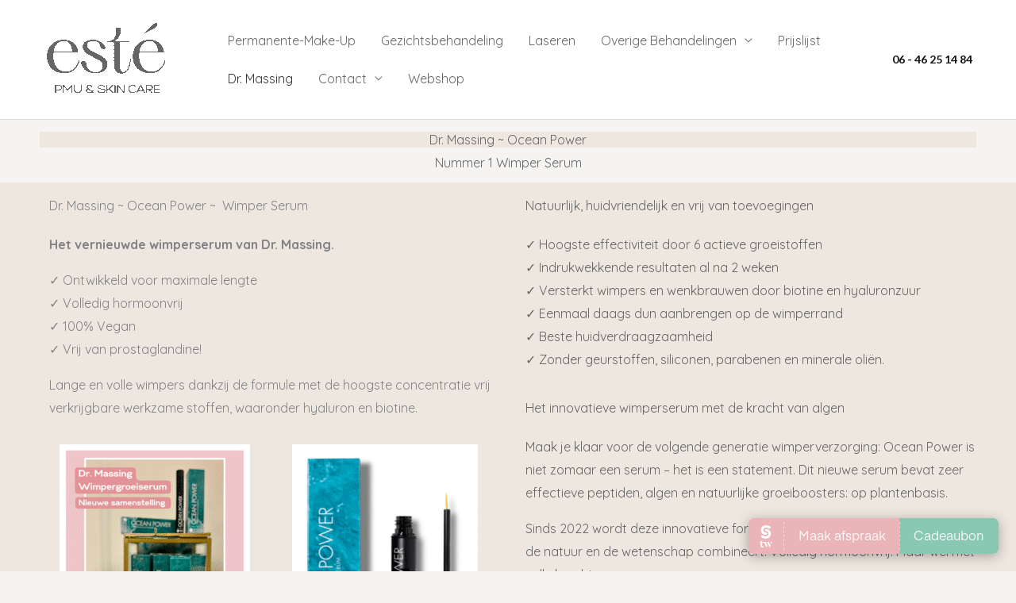

--- FILE ---
content_type: text/html; charset=UTF-8
request_url: https://este-skincare.nl/producten/dr-massing
body_size: 67851
content:
<!DOCTYPE html>
<html lang="nl-NL" prefix="og: https://ogp.me/ns#">
<head>
<meta charset="UTF-8">
<meta name="viewport" content="width=device-width, initial-scale=1">
	<link rel="profile" href="https://gmpg.org/xfn/11"> 
		<style>img:is([sizes="auto" i], [sizes^="auto," i]) { contain-intrinsic-size: 3000px 1500px }</style>
	<title>Dr. Massing - Beauty &amp; Permanente Make-up</title>
<link data-rocket-preload as="style" href="https://fonts.googleapis.com/css?family=Lato%3A400%2C700%2C700i%7CMontserrat%3A600%7CPrata%3A400%7CQuicksand%3A100%2C100italic%2C200%2C200italic%2C300%2C300italic%2C400%2C400italic%2C500%2C500italic%2C600%2C600italic%2C700%2C700italic%2C800%2C800italic%2C900%2C900italic%7CRoboto%20Slab%3A100%2C100italic%2C200%2C200italic%2C300%2C300italic%2C400%2C400italic%2C500%2C500italic%2C600%2C600italic%2C700%2C700italic%2C800%2C800italic%2C900%2C900italic%7CRoboto%3A100%2C100italic%2C200%2C200italic%2C300%2C300italic%2C400%2C400italic%2C500%2C500italic%2C600%2C600italic%2C700%2C700italic%2C800%2C800italic%2C900%2C900italic&#038;display=swap" rel="preload">
<link href="https://fonts.googleapis.com/css?family=Lato%3A400%2C700%2C700i%7CMontserrat%3A600%7CPrata%3A400%7CQuicksand%3A100%2C100italic%2C200%2C200italic%2C300%2C300italic%2C400%2C400italic%2C500%2C500italic%2C600%2C600italic%2C700%2C700italic%2C800%2C800italic%2C900%2C900italic%7CRoboto%20Slab%3A100%2C100italic%2C200%2C200italic%2C300%2C300italic%2C400%2C400italic%2C500%2C500italic%2C600%2C600italic%2C700%2C700italic%2C800%2C800italic%2C900%2C900italic%7CRoboto%3A100%2C100italic%2C200%2C200italic%2C300%2C300italic%2C400%2C400italic%2C500%2C500italic%2C600%2C600italic%2C700%2C700italic%2C800%2C800italic%2C900%2C900italic&#038;display=swap" media="print" onload="this.media=&#039;all&#039;" rel="stylesheet">
<noscript><link rel="stylesheet" href="https://fonts.googleapis.com/css?family=Lato%3A400%2C700%2C700i%7CMontserrat%3A600%7CPrata%3A400%7CQuicksand%3A100%2C100italic%2C200%2C200italic%2C300%2C300italic%2C400%2C400italic%2C500%2C500italic%2C600%2C600italic%2C700%2C700italic%2C800%2C800italic%2C900%2C900italic%7CRoboto%20Slab%3A100%2C100italic%2C200%2C200italic%2C300%2C300italic%2C400%2C400italic%2C500%2C500italic%2C600%2C600italic%2C700%2C700italic%2C800%2C800italic%2C900%2C900italic%7CRoboto%3A100%2C100italic%2C200%2C200italic%2C300%2C300italic%2C400%2C400italic%2C500%2C500italic%2C600%2C600italic%2C700%2C700italic%2C800%2C800italic%2C900%2C900italic&#038;display=swap"></noscript>
<meta name="robots" content="index, follow, max-snippet:-1, max-video-preview:-1, max-image-preview:large"/>
<link rel="canonical" href="https://este-skincare.nl/producten/dr-massing" />
<meta property="og:locale" content="nl_NL" />
<meta property="og:type" content="article" />
<meta property="og:title" content="Dr. Massing - Beauty &amp; Permanente Make-up" />
<meta property="og:description" content="Dr. Massing ~ Ocean Power Nummer 1 Wimper Serum Dr. Massing ~ Ocean Power ~  Wimper Serum Het vernieuwde wimperserum van Dr. Massing. ✓ Ontwikkeld voor maximale lengte✓ Volledig hormoonvrij✓ 100% Vegan✓ Vrij van prostaglandine! Lange en volle wimpers dankzij de formule met de hoogste concentratie vrij verkrijgbare werkzame stoffen, waaronder hyaluron en biotine. Natuurlijk, [&hellip;]" />
<meta property="og:url" content="https://este-skincare.nl/producten/dr-massing" />
<meta property="og:site_name" content="Beauty &amp; Permanente Make-up" />
<meta property="og:updated_time" content="2026-01-14T16:26:50+01:00" />
<meta property="og:image" content="https://este-skincare.nl/wp-content/uploads/2026/01/Dr.-Massing-nieuw-prijs.png" />
<meta property="og:image:secure_url" content="https://este-skincare.nl/wp-content/uploads/2026/01/Dr.-Massing-nieuw-prijs.png" />
<meta property="og:image:width" content="1080" />
<meta property="og:image:height" content="1350" />
<meta property="og:image:alt" content="Dr. Massing" />
<meta property="og:image:type" content="image/png" />
<meta name="twitter:card" content="summary_large_image" />
<meta name="twitter:title" content="Dr. Massing - Beauty &amp; Permanente Make-up" />
<meta name="twitter:description" content="Dr. Massing ~ Ocean Power Nummer 1 Wimper Serum Dr. Massing ~ Ocean Power ~  Wimper Serum Het vernieuwde wimperserum van Dr. Massing. ✓ Ontwikkeld voor maximale lengte✓ Volledig hormoonvrij✓ 100% Vegan✓ Vrij van prostaglandine! Lange en volle wimpers dankzij de formule met de hoogste concentratie vrij verkrijgbare werkzame stoffen, waaronder hyaluron en biotine. Natuurlijk, [&hellip;]" />
<meta name="twitter:image" content="https://este-skincare.nl/wp-content/uploads/2026/01/Dr.-Massing-nieuw-prijs.png" />
<meta name="twitter:label1" content="Tijd om te lezen" />
<meta name="twitter:data1" content="2 minuten" />
<script type="application/ld+json" class="rank-math-schema-pro">{"@context":"https://schema.org","@graph":[{"@type":"BreadcrumbList","@id":"https://este-skincare.nl/producten/dr-massing#breadcrumb","itemListElement":[{"@type":"ListItem","position":"1","item":{"@id":"https://este-skincare.nl/producten","name":"Producten"}},{"@type":"ListItem","position":"2","item":{"@id":"https://este-skincare.nl/producten/dr-massing","name":"Dr. Massing"}}]}]}</script>
<link rel='dns-prefetch' href='//fonts.googleapis.com' />
<link href='https://fonts.gstatic.com' crossorigin rel='preconnect' />
<link rel="alternate" type="application/rss+xml" title="Beauty &amp; Permanente Make-up &raquo; feed" href="https://este-skincare.nl/feed" />
<link rel="alternate" type="application/rss+xml" title="Beauty &amp; Permanente Make-up &raquo; reacties feed" href="https://este-skincare.nl/comments/feed" />
<link rel='stylesheet' id='astra-theme-css-css' href='https://este-skincare.nl/wp-content/themes/astra/assets/css/minified/frontend.min.css?ver=4.11.12' media='all' />
<style id='astra-theme-css-inline-css'>
.ast-no-sidebar .entry-content .alignfull {margin-left: calc( -50vw + 50%);margin-right: calc( -50vw + 50%);max-width: 100vw;width: 100vw;}.ast-no-sidebar .entry-content .alignwide {margin-left: calc(-41vw + 50%);margin-right: calc(-41vw + 50%);max-width: unset;width: unset;}.ast-no-sidebar .entry-content .alignfull .alignfull,.ast-no-sidebar .entry-content .alignfull .alignwide,.ast-no-sidebar .entry-content .alignwide .alignfull,.ast-no-sidebar .entry-content .alignwide .alignwide,.ast-no-sidebar .entry-content .wp-block-column .alignfull,.ast-no-sidebar .entry-content .wp-block-column .alignwide{width: 100%;margin-left: auto;margin-right: auto;}.wp-block-gallery,.blocks-gallery-grid {margin: 0;}.wp-block-separator {max-width: 100px;}.wp-block-separator.is-style-wide,.wp-block-separator.is-style-dots {max-width: none;}.entry-content .has-2-columns .wp-block-column:first-child {padding-right: 10px;}.entry-content .has-2-columns .wp-block-column:last-child {padding-left: 10px;}@media (max-width: 782px) {.entry-content .wp-block-columns .wp-block-column {flex-basis: 100%;}.entry-content .has-2-columns .wp-block-column:first-child {padding-right: 0;}.entry-content .has-2-columns .wp-block-column:last-child {padding-left: 0;}}body .entry-content .wp-block-latest-posts {margin-left: 0;}body .entry-content .wp-block-latest-posts li {list-style: none;}.ast-no-sidebar .ast-container .entry-content .wp-block-latest-posts {margin-left: 0;}.ast-header-break-point .entry-content .alignwide {margin-left: auto;margin-right: auto;}.entry-content .blocks-gallery-item img {margin-bottom: auto;}.wp-block-pullquote {border-top: 4px solid #555d66;border-bottom: 4px solid #555d66;color: #40464d;}:root{--ast-post-nav-space:0;--ast-container-default-xlg-padding:6.67em;--ast-container-default-lg-padding:5.67em;--ast-container-default-slg-padding:4.34em;--ast-container-default-md-padding:3.34em;--ast-container-default-sm-padding:6.67em;--ast-container-default-xs-padding:2.4em;--ast-container-default-xxs-padding:1.4em;--ast-code-block-background:#EEEEEE;--ast-comment-inputs-background:#FAFAFA;--ast-normal-container-width:1200px;--ast-narrow-container-width:750px;--ast-blog-title-font-weight:normal;--ast-blog-meta-weight:inherit;--ast-global-color-primary:var(--ast-global-color-5);--ast-global-color-secondary:var(--ast-global-color-4);--ast-global-color-alternate-background:var(--ast-global-color-7);--ast-global-color-subtle-background:var(--ast-global-color-6);--ast-bg-style-guide:#F8FAFC;--ast-shadow-style-guide:0px 0px 4px 0 #00000057;--ast-global-dark-bg-style:#fff;--ast-global-dark-lfs:#fbfbfb;--ast-widget-bg-color:#fafafa;--ast-wc-container-head-bg-color:#fbfbfb;--ast-title-layout-bg:#eeeeee;--ast-search-border-color:#e7e7e7;--ast-lifter-hover-bg:#e6e6e6;--ast-gallery-block-color:#000;--srfm-color-input-label:var(--ast-global-color-2);}html{font-size:100%;}a,.page-title{color:#646565;}a:hover,a:focus{color:#c0c0c0;}body,button,input,select,textarea,.ast-button,.ast-custom-button{font-family:'Lato',sans-serif;font-weight:400;font-size:16px;font-size:1rem;}blockquote{color:#0f0f0f;}p,.entry-content p{margin-bottom:1em;}h1,h2,h3,h4,h5,h6,.entry-content :where(h1,h2,h3,h4,h5,h6),.site-title,.site-title a{font-family:'Montserrat',sans-serif;font-weight:600;line-height:1em;}.ast-site-identity .site-title a{color:var(--ast-global-color-2);}.site-title{font-size:35px;font-size:2.1875rem;display:none;}header .custom-logo-link img{max-width:200px;width:200px;}.astra-logo-svg{width:200px;}.site-header .site-description{font-size:15px;font-size:0.9375rem;display:none;}.entry-title{font-size:40px;font-size:2.5rem;}.archive .ast-article-post .ast-article-inner,.blog .ast-article-post .ast-article-inner,.archive .ast-article-post .ast-article-inner:hover,.blog .ast-article-post .ast-article-inner:hover{overflow:hidden;}h1,.entry-content :where(h1){font-size:104px;font-size:6.5rem;font-weight:400;font-family:'Prata',serif;line-height:1.4em;}h2,.entry-content :where(h2){font-size:48px;font-size:3rem;font-weight:400;font-family:'Prata',serif;line-height:1.3em;}h3,.entry-content :where(h3){font-size:32px;font-size:2rem;font-weight:400;font-family:'Prata',serif;line-height:1.3em;}h4,.entry-content :where(h4){font-size:24px;font-size:1.5rem;line-height:1.2em;font-family:'Montserrat',sans-serif;}h5,.entry-content :where(h5){font-size:20px;font-size:1.25rem;line-height:1.2em;font-family:'Montserrat',sans-serif;}h6,.entry-content :where(h6){font-size:14px;font-size:0.875rem;line-height:1.25em;font-family:'Montserrat',sans-serif;}::selection{background-color:#b8c9d6;color:#000000;}body,h1,h2,h3,h4,h5,h6,.entry-title a,.entry-content :where(h1,h2,h3,h4,h5,h6){color:#5a5a5a;}.tagcloud a:hover,.tagcloud a:focus,.tagcloud a.current-item{color:#ffffff;border-color:#646565;background-color:#646565;}input:focus,input[type="text"]:focus,input[type="email"]:focus,input[type="url"]:focus,input[type="password"]:focus,input[type="reset"]:focus,input[type="search"]:focus,textarea:focus{border-color:#646565;}input[type="radio"]:checked,input[type=reset],input[type="checkbox"]:checked,input[type="checkbox"]:hover:checked,input[type="checkbox"]:focus:checked,input[type=range]::-webkit-slider-thumb{border-color:#646565;background-color:#646565;box-shadow:none;}.site-footer a:hover + .post-count,.site-footer a:focus + .post-count{background:#646565;border-color:#646565;}.single .nav-links .nav-previous,.single .nav-links .nav-next{color:#646565;}.entry-meta,.entry-meta *{line-height:1.45;color:#646565;}.entry-meta a:not(.ast-button):hover,.entry-meta a:not(.ast-button):hover *,.entry-meta a:not(.ast-button):focus,.entry-meta a:not(.ast-button):focus *,.page-links > .page-link,.page-links .page-link:hover,.post-navigation a:hover{color:#c0c0c0;}#cat option,.secondary .calendar_wrap thead a,.secondary .calendar_wrap thead a:visited{color:#646565;}.secondary .calendar_wrap #today,.ast-progress-val span{background:#646565;}.secondary a:hover + .post-count,.secondary a:focus + .post-count{background:#646565;border-color:#646565;}.calendar_wrap #today > a{color:#ffffff;}.page-links .page-link,.single .post-navigation a{color:#646565;}.ast-search-menu-icon .search-form button.search-submit{padding:0 4px;}.ast-search-menu-icon form.search-form{padding-right:0;}.ast-search-menu-icon.slide-search input.search-field{width:0;}.ast-header-search .ast-search-menu-icon.ast-dropdown-active .search-form,.ast-header-search .ast-search-menu-icon.ast-dropdown-active .search-field:focus{transition:all 0.2s;}.search-form input.search-field:focus{outline:none;}.astra-logo-svg:not(.sticky-custom-logo .astra-logo-svg,.transparent-custom-logo .astra-logo-svg,.advanced-header-logo .astra-logo-svg){height:126px;}.widget-title,.widget .wp-block-heading{font-size:22px;font-size:1.375rem;color:#5a5a5a;}.single .ast-author-details .author-title{color:#c0c0c0;}.ast-search-menu-icon.slide-search a:focus-visible:focus-visible,.astra-search-icon:focus-visible,#close:focus-visible,a:focus-visible,.ast-menu-toggle:focus-visible,.site .skip-link:focus-visible,.wp-block-loginout input:focus-visible,.wp-block-search.wp-block-search__button-inside .wp-block-search__inside-wrapper,.ast-header-navigation-arrow:focus-visible,.woocommerce .wc-proceed-to-checkout > .checkout-button:focus-visible,.woocommerce .woocommerce-MyAccount-navigation ul li a:focus-visible,.ast-orders-table__row .ast-orders-table__cell:focus-visible,.woocommerce .woocommerce-order-details .order-again > .button:focus-visible,.woocommerce .woocommerce-message a.button.wc-forward:focus-visible,.woocommerce #minus_qty:focus-visible,.woocommerce #plus_qty:focus-visible,a#ast-apply-coupon:focus-visible,.woocommerce .woocommerce-info a:focus-visible,.woocommerce .astra-shop-summary-wrap a:focus-visible,.woocommerce a.wc-forward:focus-visible,#ast-apply-coupon:focus-visible,.woocommerce-js .woocommerce-mini-cart-item a.remove:focus-visible,#close:focus-visible,.button.search-submit:focus-visible,#search_submit:focus,.normal-search:focus-visible,.ast-header-account-wrap:focus-visible,.woocommerce .ast-on-card-button.ast-quick-view-trigger:focus,.astra-cart-drawer-close:focus,.ast-single-variation:focus,.ast-woocommerce-product-gallery__image:focus,.ast-button:focus,.woocommerce-product-gallery--with-images [data-controls="prev"]:focus-visible,.woocommerce-product-gallery--with-images [data-controls="next"]:focus-visible{outline-style:dotted;outline-color:inherit;outline-width:thin;}input:focus,input[type="text"]:focus,input[type="email"]:focus,input[type="url"]:focus,input[type="password"]:focus,input[type="reset"]:focus,input[type="search"]:focus,input[type="number"]:focus,textarea:focus,.wp-block-search__input:focus,[data-section="section-header-mobile-trigger"] .ast-button-wrap .ast-mobile-menu-trigger-minimal:focus,.ast-mobile-popup-drawer.active .menu-toggle-close:focus,.woocommerce-ordering select.orderby:focus,#ast-scroll-top:focus,#coupon_code:focus,.woocommerce-page #comment:focus,.woocommerce #reviews #respond input#submit:focus,.woocommerce a.add_to_cart_button:focus,.woocommerce .button.single_add_to_cart_button:focus,.woocommerce .woocommerce-cart-form button:focus,.woocommerce .woocommerce-cart-form__cart-item .quantity .qty:focus,.woocommerce .woocommerce-billing-fields .woocommerce-billing-fields__field-wrapper .woocommerce-input-wrapper > .input-text:focus,.woocommerce #order_comments:focus,.woocommerce #place_order:focus,.woocommerce .woocommerce-address-fields .woocommerce-address-fields__field-wrapper .woocommerce-input-wrapper > .input-text:focus,.woocommerce .woocommerce-MyAccount-content form button:focus,.woocommerce .woocommerce-MyAccount-content .woocommerce-EditAccountForm .woocommerce-form-row .woocommerce-Input.input-text:focus,.woocommerce .ast-woocommerce-container .woocommerce-pagination ul.page-numbers li a:focus,body #content .woocommerce form .form-row .select2-container--default .select2-selection--single:focus,#ast-coupon-code:focus,.woocommerce.woocommerce-js .quantity input[type=number]:focus,.woocommerce-js .woocommerce-mini-cart-item .quantity input[type=number]:focus,.woocommerce p#ast-coupon-trigger:focus{border-style:dotted;border-color:inherit;border-width:thin;}input{outline:none;}.woocommerce-js input[type=text]:focus,.woocommerce-js input[type=email]:focus,.woocommerce-js textarea:focus,input[type=number]:focus,.comments-area textarea#comment:focus,.comments-area textarea#comment:active,.comments-area .ast-comment-formwrap input[type="text"]:focus,.comments-area .ast-comment-formwrap input[type="text"]:active{outline-style:unset;outline-color:inherit;outline-width:thin;}.ast-logo-title-inline .site-logo-img{padding-right:1em;}.site-logo-img img{ transition:all 0.2s linear;}body .ast-oembed-container *{position:absolute;top:0;width:100%;height:100%;left:0;}body .wp-block-embed-pocket-casts .ast-oembed-container *{position:unset;}.ast-single-post-featured-section + article {margin-top: 2em;}.site-content .ast-single-post-featured-section img {width: 100%;overflow: hidden;object-fit: cover;}.site > .ast-single-related-posts-container {margin-top: 0;}@media (min-width: 922px) {.ast-desktop .ast-container--narrow {max-width: var(--ast-narrow-container-width);margin: 0 auto;}}.ast-page-builder-template .hentry {margin: 0;}.ast-page-builder-template .site-content > .ast-container {max-width: 100%;padding: 0;}.ast-page-builder-template .site .site-content #primary {padding: 0;margin: 0;}.ast-page-builder-template .no-results {text-align: center;margin: 4em auto;}.ast-page-builder-template .ast-pagination {padding: 2em;}.ast-page-builder-template .entry-header.ast-no-title.ast-no-thumbnail {margin-top: 0;}.ast-page-builder-template .entry-header.ast-header-without-markup {margin-top: 0;margin-bottom: 0;}.ast-page-builder-template .entry-header.ast-no-title.ast-no-meta {margin-bottom: 0;}.ast-page-builder-template.single .post-navigation {padding-bottom: 2em;}.ast-page-builder-template.single-post .site-content > .ast-container {max-width: 100%;}.ast-page-builder-template .entry-header {margin-top: 4em;margin-left: auto;margin-right: auto;padding-left: 20px;padding-right: 20px;}.single.ast-page-builder-template .entry-header {padding-left: 20px;padding-right: 20px;}.ast-page-builder-template .ast-archive-description {margin: 4em auto 0;padding-left: 20px;padding-right: 20px;}.ast-page-builder-template.ast-no-sidebar .entry-content .alignwide {margin-left: 0;margin-right: 0;}@media (max-width:921.9px){#ast-desktop-header{display:none;}}@media (min-width:922px){#ast-mobile-header{display:none;}}.wp-block-buttons.aligncenter{justify-content:center;}@media (min-width:1200px){.wp-block-group .has-background{padding:20px;}}@media (min-width:1200px){.ast-no-sidebar.ast-separate-container .entry-content .wp-block-group.alignwide,.ast-no-sidebar.ast-separate-container .entry-content .wp-block-cover.alignwide{margin-left:-20px;margin-right:-20px;padding-left:20px;padding-right:20px;}.ast-no-sidebar.ast-separate-container .entry-content .wp-block-cover.alignfull,.ast-no-sidebar.ast-separate-container .entry-content .wp-block-group.alignfull{margin-left:-6.67em;margin-right:-6.67em;padding-left:6.67em;padding-right:6.67em;}}@media (min-width:1200px){.wp-block-cover-image.alignwide .wp-block-cover__inner-container,.wp-block-cover.alignwide .wp-block-cover__inner-container,.wp-block-cover-image.alignfull .wp-block-cover__inner-container,.wp-block-cover.alignfull .wp-block-cover__inner-container{width:100%;}}.wp-block-image.aligncenter{margin-left:auto;margin-right:auto;}.wp-block-table.aligncenter{margin-left:auto;margin-right:auto;}.wp-block-buttons .wp-block-button.is-style-outline .wp-block-button__link.wp-element-button,.ast-outline-button,.wp-block-uagb-buttons-child .uagb-buttons-repeater.ast-outline-button{border-color:#d9ae98;border-top-width:2px;border-right-width:2px;border-bottom-width:2px;border-left-width:2px;font-family:'Lato',sans-serif;font-weight:700;font-size:15px;font-size:0.9375rem;line-height:1em;border-top-left-radius:24px;border-top-right-radius:24px;border-bottom-right-radius:24px;border-bottom-left-radius:24px;}.wp-block-button.is-style-outline .wp-block-button__link:hover,.wp-block-buttons .wp-block-button.is-style-outline .wp-block-button__link:focus,.wp-block-buttons .wp-block-button.is-style-outline > .wp-block-button__link:not(.has-text-color):hover,.wp-block-buttons .wp-block-button.wp-block-button__link.is-style-outline:not(.has-text-color):hover,.ast-outline-button:hover,.ast-outline-button:focus,.wp-block-uagb-buttons-child .uagb-buttons-repeater.ast-outline-button:hover,.wp-block-uagb-buttons-child .uagb-buttons-repeater.ast-outline-button:focus{background-color:#121212;border-color:#121212;}.wp-block-button .wp-block-button__link.wp-element-button.is-style-outline:not(.has-background),.wp-block-button.is-style-outline>.wp-block-button__link.wp-element-button:not(.has-background),.ast-outline-button{background-color:#d9ae98;}.entry-content[data-ast-blocks-layout] > figure{margin-bottom:1em;}.elementor-widget-container .elementor-loop-container .e-loop-item[data-elementor-type="loop-item"]{width:100%;}.review-rating{display:flex;align-items:center;order:2;}@media (max-width:921px){.ast-left-sidebar #content > .ast-container{display:flex;flex-direction:column-reverse;width:100%;}.ast-separate-container .ast-article-post,.ast-separate-container .ast-article-single{padding:1.5em 2.14em;}.ast-author-box img.avatar{margin:20px 0 0 0;}}@media (min-width:922px){.ast-separate-container.ast-right-sidebar #primary,.ast-separate-container.ast-left-sidebar #primary{border:0;}.search-no-results.ast-separate-container #primary{margin-bottom:4em;}}.elementor-widget-button .elementor-button{border-style:solid;text-decoration:none;border-top-width:1px;border-right-width:1px;border-left-width:1px;border-bottom-width:1px;}body .elementor-button.elementor-size-sm,body .elementor-button.elementor-size-xs,body .elementor-button.elementor-size-md,body .elementor-button.elementor-size-lg,body .elementor-button.elementor-size-xl,body .elementor-button{border-top-left-radius:24px;border-top-right-radius:24px;border-bottom-right-radius:24px;border-bottom-left-radius:24px;padding-top:16px;padding-right:32px;padding-bottom:16px;padding-left:32px;}.elementor-widget-button .elementor-button{border-color:#d9ae98;background-color:#d9ae98;}.elementor-widget-button .elementor-button:hover,.elementor-widget-button .elementor-button:focus{color:#ffffff;background-color:#121212;border-color:#121212;}.wp-block-button .wp-block-button__link ,.elementor-widget-button .elementor-button,.elementor-widget-button .elementor-button:visited{color:#ffffff;}.elementor-widget-button .elementor-button{font-family:'Lato',sans-serif;font-weight:700;font-size:15px;font-size:0.9375rem;line-height:1em;text-transform:capitalize;}body .elementor-button.elementor-size-sm,body .elementor-button.elementor-size-xs,body .elementor-button.elementor-size-md,body .elementor-button.elementor-size-lg,body .elementor-button.elementor-size-xl,body .elementor-button{font-size:15px;font-size:0.9375rem;}.wp-block-button .wp-block-button__link:hover,.wp-block-button .wp-block-button__link:focus{color:#ffffff;background-color:#121212;border-color:#121212;}.elementor-widget-heading h1.elementor-heading-title{line-height:1.4em;}.elementor-widget-heading h2.elementor-heading-title{line-height:1.3em;}.elementor-widget-heading h3.elementor-heading-title{line-height:1.3em;}.elementor-widget-heading h4.elementor-heading-title{line-height:1.2em;}.elementor-widget-heading h5.elementor-heading-title{line-height:1.2em;}.elementor-widget-heading h6.elementor-heading-title{line-height:1.25em;}.wp-block-button .wp-block-button__link{border-style:solid;border-top-width:1px;border-right-width:1px;border-left-width:1px;border-bottom-width:1px;border-color:#d9ae98;background-color:#d9ae98;color:#ffffff;font-family:'Lato',sans-serif;font-weight:700;line-height:1em;text-transform:capitalize;font-size:15px;font-size:0.9375rem;border-top-left-radius:24px;border-top-right-radius:24px;border-bottom-right-radius:24px;border-bottom-left-radius:24px;padding-top:16px;padding-right:32px;padding-bottom:16px;padding-left:32px;}.menu-toggle,button,.ast-button,.ast-custom-button,.button,input#submit,input[type="button"],input[type="submit"],input[type="reset"]{border-style:solid;border-top-width:1px;border-right-width:1px;border-left-width:1px;border-bottom-width:1px;color:#ffffff;border-color:#d9ae98;background-color:#d9ae98;padding-top:16px;padding-right:32px;padding-bottom:16px;padding-left:32px;font-family:'Lato',sans-serif;font-weight:700;font-size:15px;font-size:0.9375rem;line-height:1em;text-transform:capitalize;border-top-left-radius:24px;border-top-right-radius:24px;border-bottom-right-radius:24px;border-bottom-left-radius:24px;}button:focus,.menu-toggle:hover,button:hover,.ast-button:hover,.ast-custom-button:hover .button:hover,.ast-custom-button:hover ,input[type=reset]:hover,input[type=reset]:focus,input#submit:hover,input#submit:focus,input[type="button"]:hover,input[type="button"]:focus,input[type="submit"]:hover,input[type="submit"]:focus{color:#ffffff;background-color:#121212;border-color:#121212;}@media (max-width:921px){.ast-mobile-header-stack .main-header-bar .ast-search-menu-icon{display:inline-block;}.ast-header-break-point.ast-header-custom-item-outside .ast-mobile-header-stack .main-header-bar .ast-search-icon{margin:0;}.ast-comment-avatar-wrap img{max-width:2.5em;}.ast-comment-meta{padding:0 1.8888em 1.3333em;}.ast-separate-container .ast-comment-list li.depth-1{padding:1.5em 2.14em;}.ast-separate-container .comment-respond{padding:2em 2.14em;}}@media (min-width:544px){.ast-container{max-width:100%;}}@media (max-width:544px){.ast-separate-container .ast-article-post,.ast-separate-container .ast-article-single,.ast-separate-container .comments-title,.ast-separate-container .ast-archive-description{padding:1.5em 1em;}.ast-separate-container #content .ast-container{padding-left:0.54em;padding-right:0.54em;}.ast-separate-container .ast-comment-list .bypostauthor{padding:.5em;}.ast-search-menu-icon.ast-dropdown-active .search-field{width:170px;}} #ast-mobile-header .ast-site-header-cart-li a{pointer-events:none;}body,.ast-separate-container{background-color:#f6f4f2;background-image:none;}.ast-no-sidebar.ast-separate-container .entry-content .alignfull {margin-left: -6.67em;margin-right: -6.67em;width: auto;}@media (max-width: 1200px) {.ast-no-sidebar.ast-separate-container .entry-content .alignfull {margin-left: -2.4em;margin-right: -2.4em;}}@media (max-width: 768px) {.ast-no-sidebar.ast-separate-container .entry-content .alignfull {margin-left: -2.14em;margin-right: -2.14em;}}@media (max-width: 544px) {.ast-no-sidebar.ast-separate-container .entry-content .alignfull {margin-left: -1em;margin-right: -1em;}}.ast-no-sidebar.ast-separate-container .entry-content .alignwide {margin-left: -20px;margin-right: -20px;}.ast-no-sidebar.ast-separate-container .entry-content .wp-block-column .alignfull,.ast-no-sidebar.ast-separate-container .entry-content .wp-block-column .alignwide {margin-left: auto;margin-right: auto;width: 100%;}@media (max-width:921px){.site-title{display:none;}.site-header .site-description{display:none;}h1,.entry-content :where(h1){font-size:48px;}h2,.entry-content :where(h2){font-size:25px;}h3,.entry-content :where(h3){font-size:20px;}}@media (max-width:544px){.site-title{display:none;}.site-header .site-description{display:none;}h1,.entry-content :where(h1){font-size:30px;}h2,.entry-content :where(h2){font-size:25px;}h3,.entry-content :where(h3){font-size:20px;}}@media (max-width:921px){html{font-size:91.2%;}}@media (max-width:544px){html{font-size:91.2%;}}@media (min-width:922px){.ast-container{max-width:1240px;}}@font-face {font-family: "Astra";src: url(https://este-skincare.nl/wp-content/themes/astra/assets/fonts/astra.woff) format("woff"),url(https://este-skincare.nl/wp-content/themes/astra/assets/fonts/astra.ttf) format("truetype"),url(https://este-skincare.nl/wp-content/themes/astra/assets/fonts/astra.svg#astra) format("svg");font-weight: normal;font-style: normal;font-display: fallback;}@media (min-width:922px){.main-header-menu .sub-menu .menu-item.ast-left-align-sub-menu:hover > .sub-menu,.main-header-menu .sub-menu .menu-item.ast-left-align-sub-menu.focus > .sub-menu{margin-left:-0px;}}.site .comments-area{padding-bottom:3em;}.footer-widget-area[data-section^="section-fb-html-"] .ast-builder-html-element{text-align:center;}.astra-icon-down_arrow::after {content: "\e900";font-family: Astra;}.astra-icon-close::after {content: "\e5cd";font-family: Astra;}.astra-icon-drag_handle::after {content: "\e25d";font-family: Astra;}.astra-icon-format_align_justify::after {content: "\e235";font-family: Astra;}.astra-icon-menu::after {content: "\e5d2";font-family: Astra;}.astra-icon-reorder::after {content: "\e8fe";font-family: Astra;}.astra-icon-search::after {content: "\e8b6";font-family: Astra;}.astra-icon-zoom_in::after {content: "\e56b";font-family: Astra;}.astra-icon-check-circle::after {content: "\e901";font-family: Astra;}.astra-icon-shopping-cart::after {content: "\f07a";font-family: Astra;}.astra-icon-shopping-bag::after {content: "\f290";font-family: Astra;}.astra-icon-shopping-basket::after {content: "\f291";font-family: Astra;}.astra-icon-circle-o::after {content: "\e903";font-family: Astra;}.astra-icon-certificate::after {content: "\e902";font-family: Astra;}blockquote {padding: 1.2em;}:root .has-ast-global-color-0-color{color:var(--ast-global-color-0);}:root .has-ast-global-color-0-background-color{background-color:var(--ast-global-color-0);}:root .wp-block-button .has-ast-global-color-0-color{color:var(--ast-global-color-0);}:root .wp-block-button .has-ast-global-color-0-background-color{background-color:var(--ast-global-color-0);}:root .has-ast-global-color-1-color{color:var(--ast-global-color-1);}:root .has-ast-global-color-1-background-color{background-color:var(--ast-global-color-1);}:root .wp-block-button .has-ast-global-color-1-color{color:var(--ast-global-color-1);}:root .wp-block-button .has-ast-global-color-1-background-color{background-color:var(--ast-global-color-1);}:root .has-ast-global-color-2-color{color:var(--ast-global-color-2);}:root .has-ast-global-color-2-background-color{background-color:var(--ast-global-color-2);}:root .wp-block-button .has-ast-global-color-2-color{color:var(--ast-global-color-2);}:root .wp-block-button .has-ast-global-color-2-background-color{background-color:var(--ast-global-color-2);}:root .has-ast-global-color-3-color{color:var(--ast-global-color-3);}:root .has-ast-global-color-3-background-color{background-color:var(--ast-global-color-3);}:root .wp-block-button .has-ast-global-color-3-color{color:var(--ast-global-color-3);}:root .wp-block-button .has-ast-global-color-3-background-color{background-color:var(--ast-global-color-3);}:root .has-ast-global-color-4-color{color:var(--ast-global-color-4);}:root .has-ast-global-color-4-background-color{background-color:var(--ast-global-color-4);}:root .wp-block-button .has-ast-global-color-4-color{color:var(--ast-global-color-4);}:root .wp-block-button .has-ast-global-color-4-background-color{background-color:var(--ast-global-color-4);}:root .has-ast-global-color-5-color{color:var(--ast-global-color-5);}:root .has-ast-global-color-5-background-color{background-color:var(--ast-global-color-5);}:root .wp-block-button .has-ast-global-color-5-color{color:var(--ast-global-color-5);}:root .wp-block-button .has-ast-global-color-5-background-color{background-color:var(--ast-global-color-5);}:root .has-ast-global-color-6-color{color:var(--ast-global-color-6);}:root .has-ast-global-color-6-background-color{background-color:var(--ast-global-color-6);}:root .wp-block-button .has-ast-global-color-6-color{color:var(--ast-global-color-6);}:root .wp-block-button .has-ast-global-color-6-background-color{background-color:var(--ast-global-color-6);}:root .has-ast-global-color-7-color{color:var(--ast-global-color-7);}:root .has-ast-global-color-7-background-color{background-color:var(--ast-global-color-7);}:root .wp-block-button .has-ast-global-color-7-color{color:var(--ast-global-color-7);}:root .wp-block-button .has-ast-global-color-7-background-color{background-color:var(--ast-global-color-7);}:root .has-ast-global-color-8-color{color:var(--ast-global-color-8);}:root .has-ast-global-color-8-background-color{background-color:var(--ast-global-color-8);}:root .wp-block-button .has-ast-global-color-8-color{color:var(--ast-global-color-8);}:root .wp-block-button .has-ast-global-color-8-background-color{background-color:var(--ast-global-color-8);}:root{--ast-global-color-0:#0170B9;--ast-global-color-1:#3a3a3a;--ast-global-color-2:#3a3a3a;--ast-global-color-3:#4B4F58;--ast-global-color-4:#F5F5F5;--ast-global-color-5:#FFFFFF;--ast-global-color-6:#E5E5E5;--ast-global-color-7:#424242;--ast-global-color-8:#000000;}:root {--ast-border-color : #dddddd;}.ast-single-entry-banner {-js-display: flex;display: flex;flex-direction: column;justify-content: center;text-align: center;position: relative;background: var(--ast-title-layout-bg);}.ast-single-entry-banner[data-banner-layout="layout-1"] {max-width: 1200px;background: inherit;padding: 20px 0;}.ast-single-entry-banner[data-banner-width-type="custom"] {margin: 0 auto;width: 100%;}.ast-single-entry-banner + .site-content .entry-header {margin-bottom: 0;}.site .ast-author-avatar {--ast-author-avatar-size: ;}a.ast-underline-text {text-decoration: underline;}.ast-container > .ast-terms-link {position: relative;display: block;}a.ast-button.ast-badge-tax {padding: 4px 8px;border-radius: 3px;font-size: inherit;}header.entry-header{text-align:left;}header.entry-header .entry-title{font-size:30px;font-size:1.875rem;}header.entry-header > *:not(:last-child){margin-bottom:10px;}@media (max-width:921px){header.entry-header{text-align:left;}}@media (max-width:544px){header.entry-header{text-align:left;}}.ast-archive-entry-banner {-js-display: flex;display: flex;flex-direction: column;justify-content: center;text-align: center;position: relative;background: var(--ast-title-layout-bg);}.ast-archive-entry-banner[data-banner-width-type="custom"] {margin: 0 auto;width: 100%;}.ast-archive-entry-banner[data-banner-layout="layout-1"] {background: inherit;padding: 20px 0;text-align: left;}body.archive .ast-archive-description{max-width:1200px;width:100%;text-align:left;padding-top:3em;padding-right:3em;padding-bottom:3em;padding-left:3em;}body.archive .ast-archive-description .ast-archive-title,body.archive .ast-archive-description .ast-archive-title *{font-size:40px;font-size:2.5rem;}body.archive .ast-archive-description > *:not(:last-child){margin-bottom:10px;}@media (max-width:921px){body.archive .ast-archive-description{text-align:left;}}@media (max-width:544px){body.archive .ast-archive-description{text-align:left;}}.ast-breadcrumbs .trail-browse,.ast-breadcrumbs .trail-items,.ast-breadcrumbs .trail-items li{display:inline-block;margin:0;padding:0;border:none;background:inherit;text-indent:0;text-decoration:none;}.ast-breadcrumbs .trail-browse{font-size:inherit;font-style:inherit;font-weight:inherit;color:inherit;}.ast-breadcrumbs .trail-items{list-style:none;}.trail-items li::after{padding:0 0.3em;content:"\00bb";}.trail-items li:last-of-type::after{display:none;}h1,h2,h3,h4,h5,h6,.entry-content :where(h1,h2,h3,h4,h5,h6){color:#5a5a5a;}@media (max-width:921px){.ast-builder-grid-row-container.ast-builder-grid-row-tablet-3-firstrow .ast-builder-grid-row > *:first-child,.ast-builder-grid-row-container.ast-builder-grid-row-tablet-3-lastrow .ast-builder-grid-row > *:last-child{grid-column:1 / -1;}}@media (max-width:544px){.ast-builder-grid-row-container.ast-builder-grid-row-mobile-3-firstrow .ast-builder-grid-row > *:first-child,.ast-builder-grid-row-container.ast-builder-grid-row-mobile-3-lastrow .ast-builder-grid-row > *:last-child{grid-column:1 / -1;}}.ast-builder-layout-element[data-section="title_tagline"]{display:flex;}@media (max-width:921px){.ast-header-break-point .ast-builder-layout-element[data-section="title_tagline"]{display:flex;}}@media (max-width:544px){.ast-header-break-point .ast-builder-layout-element[data-section="title_tagline"]{display:flex;}}[data-section*="section-hb-button-"] .menu-link{display:none;}.ast-header-button-1[data-section*="section-hb-button-"] .ast-builder-button-wrap .ast-custom-button{font-weight:600;font-size:14px;font-size:0.875rem;line-height:1em;}.ast-header-button-1 .ast-custom-button{color:#121212;background:#ffffff;border-color:#ffffff;border-top-width:0px;border-bottom-width:0px;border-left-width:0px;border-right-width:0px;}.ast-header-button-1 .ast-custom-button:hover{color:#ffffff;background:#121212;}.ast-header-button-1[data-section*="section-hb-button-"] .ast-builder-button-wrap .ast-custom-button{padding-top:10px;padding-bottom:10px;padding-left:20px;padding-right:20px;}.ast-header-button-1[data-section="section-hb-button-1"]{display:flex;}@media (max-width:921px){.ast-header-break-point .ast-header-button-1[data-section="section-hb-button-1"]{display:flex;}}@media (max-width:544px){.ast-header-break-point .ast-header-button-1[data-section="section-hb-button-1"]{display:flex;}}.ast-builder-menu-1{font-family:inherit;font-weight:inherit;}.ast-builder-menu-1 .menu-item > .menu-link{line-height:3em;color:#666666;}.ast-builder-menu-1 .menu-item > .ast-menu-toggle{color:#666666;}.ast-builder-menu-1 .menu-item:hover > .menu-link,.ast-builder-menu-1 .inline-on-mobile .menu-item:hover > .ast-menu-toggle{color:#333333;}.ast-builder-menu-1 .menu-item:hover > .ast-menu-toggle{color:#333333;}.ast-builder-menu-1 .menu-item.current-menu-item > .menu-link,.ast-builder-menu-1 .inline-on-mobile .menu-item.current-menu-item > .ast-menu-toggle,.ast-builder-menu-1 .current-menu-ancestor > .menu-link{color:#333333;}.ast-builder-menu-1 .menu-item.current-menu-item > .ast-menu-toggle{color:#333333;}.ast-builder-menu-1 .sub-menu,.ast-builder-menu-1 .inline-on-mobile .sub-menu{border-top-width:2px;border-bottom-width:0;border-right-width:0;border-left-width:0;border-color:#b8c9d6;border-style:solid;width:225px;border-top-left-radius:0;border-top-right-radius:0;border-bottom-right-radius:0;border-bottom-left-radius:0;}.ast-builder-menu-1 .sub-menu .sub-menu{top:-2px;}.ast-builder-menu-1 .main-header-menu > .menu-item > .sub-menu,.ast-builder-menu-1 .main-header-menu > .menu-item > .astra-full-megamenu-wrapper{margin-top:0;}.ast-desktop .ast-builder-menu-1 .main-header-menu > .menu-item > .sub-menu:before,.ast-desktop .ast-builder-menu-1 .main-header-menu > .menu-item > .astra-full-megamenu-wrapper:before{height:calc( 0px + 2px + 5px );}.ast-desktop .ast-builder-menu-1 .menu-item .sub-menu .menu-link{border-style:none;}@media (max-width:921px){.ast-header-break-point .ast-builder-menu-1 .menu-item.menu-item-has-children > .ast-menu-toggle{top:0;}.ast-builder-menu-1 .inline-on-mobile .menu-item.menu-item-has-children > .ast-menu-toggle{right:-15px;}.ast-builder-menu-1 .menu-item-has-children > .menu-link:after{content:unset;}.ast-builder-menu-1 .main-header-menu > .menu-item > .sub-menu,.ast-builder-menu-1 .main-header-menu > .menu-item > .astra-full-megamenu-wrapper{margin-top:0;}}@media (max-width:544px){.ast-header-break-point .ast-builder-menu-1 .menu-item.menu-item-has-children > .ast-menu-toggle{top:0;}.ast-builder-menu-1 .main-header-menu > .menu-item > .sub-menu,.ast-builder-menu-1 .main-header-menu > .menu-item > .astra-full-megamenu-wrapper{margin-top:0;}}.ast-builder-menu-1{display:flex;}@media (max-width:921px){.ast-header-break-point .ast-builder-menu-1{display:flex;}}@media (max-width:544px){.ast-header-break-point .ast-builder-menu-1{display:flex;}}.site-below-footer-wrap{padding-top:20px;padding-bottom:20px;}.site-below-footer-wrap[data-section="section-below-footer-builder"]{background-color:#ffffff;background-image:none;min-height:80px;border-style:solid;border-width:0px;border-top-width:1px;border-top-color:#f1f1f1;}.site-below-footer-wrap[data-section="section-below-footer-builder"] .ast-builder-grid-row{max-width:1200px;min-height:80px;margin-left:auto;margin-right:auto;}.site-below-footer-wrap[data-section="section-below-footer-builder"] .ast-builder-grid-row,.site-below-footer-wrap[data-section="section-below-footer-builder"] .site-footer-section{align-items:flex-start;}.site-below-footer-wrap[data-section="section-below-footer-builder"].ast-footer-row-inline .site-footer-section{display:flex;margin-bottom:0;}.ast-builder-grid-row-2-equal .ast-builder-grid-row{grid-template-columns:repeat( 2,1fr );}@media (max-width:921px){.site-below-footer-wrap[data-section="section-below-footer-builder"].ast-footer-row-tablet-inline .site-footer-section{display:flex;margin-bottom:0;}.site-below-footer-wrap[data-section="section-below-footer-builder"].ast-footer-row-tablet-stack .site-footer-section{display:block;margin-bottom:10px;}.ast-builder-grid-row-container.ast-builder-grid-row-tablet-2-equal .ast-builder-grid-row{grid-template-columns:repeat( 2,1fr );}}@media (max-width:544px){.site-below-footer-wrap[data-section="section-below-footer-builder"].ast-footer-row-mobile-inline .site-footer-section{display:flex;margin-bottom:0;}.site-below-footer-wrap[data-section="section-below-footer-builder"].ast-footer-row-mobile-stack .site-footer-section{display:block;margin-bottom:10px;}.ast-builder-grid-row-container.ast-builder-grid-row-mobile-full .ast-builder-grid-row{grid-template-columns:1fr;}}@media (max-width:921px){.site-below-footer-wrap[data-section="section-below-footer-builder"]{padding-left:30px;padding-right:30px;}}.site-below-footer-wrap[data-section="section-below-footer-builder"]{display:grid;}@media (max-width:921px){.ast-header-break-point .site-below-footer-wrap[data-section="section-below-footer-builder"]{display:grid;}}@media (max-width:544px){.ast-header-break-point .site-below-footer-wrap[data-section="section-below-footer-builder"]{display:grid;}}.ast-builder-html-element img.alignnone{display:inline-block;}.ast-builder-html-element p:first-child{margin-top:0;}.ast-builder-html-element p:last-child{margin-bottom:0;}.ast-header-break-point .main-header-bar .ast-builder-html-element{line-height:1.85714285714286;}.footer-widget-area[data-section="section-fb-html-1"] .ast-builder-html-element{font-size:13px;font-size:0.8125rem;}.footer-widget-area[data-section="section-fb-html-1"]{font-size:13px;font-size:0.8125rem;}.footer-widget-area[data-section="section-fb-html-1"]{display:block;}@media (max-width:921px){.ast-header-break-point .footer-widget-area[data-section="section-fb-html-1"]{display:block;}}@media (max-width:544px){.ast-header-break-point .footer-widget-area[data-section="section-fb-html-1"]{display:block;}}.footer-widget-area[data-section="section-fb-html-1"] .ast-builder-html-element{text-align:right;}@media (max-width:921px){.footer-widget-area[data-section="section-fb-html-1"] .ast-builder-html-element{text-align:right;}}@media (max-width:544px){.footer-widget-area[data-section="section-fb-html-1"] .ast-builder-html-element{text-align:center;}}.ast-footer-copyright{text-align:left;}.ast-footer-copyright.site-footer-focus-item {color:#5a5a5a;}@media (max-width:921px){.ast-footer-copyright{text-align:left;}}@media (max-width:544px){.ast-footer-copyright{text-align:center;}}.ast-footer-copyright.site-footer-focus-item {font-size:13px;font-size:0.8125rem;}.ast-footer-copyright.ast-builder-layout-element{display:flex;}@media (max-width:921px){.ast-header-break-point .ast-footer-copyright.ast-builder-layout-element{display:flex;}}@media (max-width:544px){.ast-header-break-point .ast-footer-copyright.ast-builder-layout-element{display:flex;}}.site-primary-footer-wrap{padding-top:45px;padding-bottom:45px;}.site-primary-footer-wrap[data-section="section-primary-footer-builder"]{background-color:#ffffff;background-image:none;}.site-primary-footer-wrap[data-section="section-primary-footer-builder"] .ast-builder-grid-row{grid-column-gap:0;max-width:1200px;margin-left:auto;margin-right:auto;}.site-primary-footer-wrap[data-section="section-primary-footer-builder"] .ast-builder-grid-row,.site-primary-footer-wrap[data-section="section-primary-footer-builder"] .site-footer-section{align-items:flex-start;}.site-primary-footer-wrap[data-section="section-primary-footer-builder"].ast-footer-row-inline .site-footer-section{display:flex;margin-bottom:0;}.ast-builder-grid-row-4-rheavy .ast-builder-grid-row{grid-template-columns:1fr 1fr 1fr 2fr;}@media (max-width:921px){.site-primary-footer-wrap[data-section="section-primary-footer-builder"].ast-footer-row-tablet-inline .site-footer-section{display:flex;margin-bottom:0;}.site-primary-footer-wrap[data-section="section-primary-footer-builder"].ast-footer-row-tablet-stack .site-footer-section{display:block;margin-bottom:10px;}.ast-builder-grid-row-container.ast-builder-grid-row-tablet-4-equal .ast-builder-grid-row{grid-template-columns:repeat( 4,1fr );}}@media (max-width:544px){.site-primary-footer-wrap[data-section="section-primary-footer-builder"].ast-footer-row-mobile-inline .site-footer-section{display:flex;margin-bottom:0;}.site-primary-footer-wrap[data-section="section-primary-footer-builder"].ast-footer-row-mobile-stack .site-footer-section{display:block;margin-bottom:10px;}.ast-builder-grid-row-container.ast-builder-grid-row-mobile-full .ast-builder-grid-row{grid-template-columns:1fr;}}.site-primary-footer-wrap[data-section="section-primary-footer-builder"]{padding-top:80px;padding-bottom:80px;padding-left:80px;padding-right:80px;}@media (max-width:921px){.site-primary-footer-wrap[data-section="section-primary-footer-builder"]{padding-top:50px;padding-bottom:50px;padding-left:25px;padding-right:25px;}}@media (max-width:544px){.site-primary-footer-wrap[data-section="section-primary-footer-builder"]{padding-top:40px;padding-bottom:40px;padding-left:20px;padding-right:20px;}}.site-primary-footer-wrap[data-section="section-primary-footer-builder"]{display:grid;}@media (max-width:921px){.ast-header-break-point .site-primary-footer-wrap[data-section="section-primary-footer-builder"]{display:grid;}}@media (max-width:544px){.ast-header-break-point .site-primary-footer-wrap[data-section="section-primary-footer-builder"]{display:grid;}}.footer-widget-area[data-section="sidebar-widgets-footer-widget-1"] .footer-widget-area-inner{text-align:left;}@media (max-width:921px){.footer-widget-area[data-section="sidebar-widgets-footer-widget-1"] .footer-widget-area-inner{text-align:left;}}@media (max-width:544px){.footer-widget-area[data-section="sidebar-widgets-footer-widget-1"] .footer-widget-area-inner{text-align:left;}}.footer-widget-area[data-section="sidebar-widgets-footer-widget-2"] .footer-widget-area-inner{text-align:left;}@media (max-width:921px){.footer-widget-area[data-section="sidebar-widgets-footer-widget-2"] .footer-widget-area-inner{text-align:left;}}@media (max-width:544px){.footer-widget-area[data-section="sidebar-widgets-footer-widget-2"] .footer-widget-area-inner{text-align:left;}}.footer-widget-area[data-section="sidebar-widgets-footer-widget-3"] .footer-widget-area-inner{text-align:left;}@media (max-width:921px){.footer-widget-area[data-section="sidebar-widgets-footer-widget-3"] .footer-widget-area-inner{text-align:left;}}@media (max-width:544px){.footer-widget-area[data-section="sidebar-widgets-footer-widget-3"] .footer-widget-area-inner{text-align:left;}}.footer-widget-area[data-section="sidebar-widgets-footer-widget-4"] .footer-widget-area-inner{text-align:left;}@media (max-width:921px){.footer-widget-area[data-section="sidebar-widgets-footer-widget-4"] .footer-widget-area-inner{text-align:left;}}@media (max-width:544px){.footer-widget-area[data-section="sidebar-widgets-footer-widget-4"] .footer-widget-area-inner{text-align:left;}}.footer-widget-area[data-section="sidebar-widgets-footer-widget-1"] .widget-title,.footer-widget-area[data-section="sidebar-widgets-footer-widget-1"] h1,.footer-widget-area[data-section="sidebar-widgets-footer-widget-1"] .widget-area h1,.footer-widget-area[data-section="sidebar-widgets-footer-widget-1"] h2,.footer-widget-area[data-section="sidebar-widgets-footer-widget-1"] .widget-area h2,.footer-widget-area[data-section="sidebar-widgets-footer-widget-1"] h3,.footer-widget-area[data-section="sidebar-widgets-footer-widget-1"] .widget-area h3,.footer-widget-area[data-section="sidebar-widgets-footer-widget-1"] h4,.footer-widget-area[data-section="sidebar-widgets-footer-widget-1"] .widget-area h4,.footer-widget-area[data-section="sidebar-widgets-footer-widget-1"] h5,.footer-widget-area[data-section="sidebar-widgets-footer-widget-1"] .widget-area h5,.footer-widget-area[data-section="sidebar-widgets-footer-widget-1"] h6,.footer-widget-area[data-section="sidebar-widgets-footer-widget-1"] .widget-area h6{color:#000000;font-size:15px;font-size:0.9375rem;}.footer-widget-area[data-section="sidebar-widgets-footer-widget-1"]{display:block;}@media (max-width:921px){.ast-header-break-point .footer-widget-area[data-section="sidebar-widgets-footer-widget-1"]{display:block;}}@media (max-width:544px){.ast-header-break-point .footer-widget-area[data-section="sidebar-widgets-footer-widget-1"]{display:block;}}.footer-widget-area[data-section="sidebar-widgets-footer-widget-2"]{display:block;}@media (max-width:921px){.ast-header-break-point .footer-widget-area[data-section="sidebar-widgets-footer-widget-2"]{display:block;}}@media (max-width:544px){.ast-header-break-point .footer-widget-area[data-section="sidebar-widgets-footer-widget-2"]{display:block;}}.footer-widget-area[data-section="sidebar-widgets-footer-widget-3"] .widget-title,.footer-widget-area[data-section="sidebar-widgets-footer-widget-3"] h1,.footer-widget-area[data-section="sidebar-widgets-footer-widget-3"] .widget-area h1,.footer-widget-area[data-section="sidebar-widgets-footer-widget-3"] h2,.footer-widget-area[data-section="sidebar-widgets-footer-widget-3"] .widget-area h2,.footer-widget-area[data-section="sidebar-widgets-footer-widget-3"] h3,.footer-widget-area[data-section="sidebar-widgets-footer-widget-3"] .widget-area h3,.footer-widget-area[data-section="sidebar-widgets-footer-widget-3"] h4,.footer-widget-area[data-section="sidebar-widgets-footer-widget-3"] .widget-area h4,.footer-widget-area[data-section="sidebar-widgets-footer-widget-3"] h5,.footer-widget-area[data-section="sidebar-widgets-footer-widget-3"] .widget-area h5,.footer-widget-area[data-section="sidebar-widgets-footer-widget-3"] h6,.footer-widget-area[data-section="sidebar-widgets-footer-widget-3"] .widget-area h6{font-size:15px;font-size:0.9375rem;}.footer-widget-area[data-section="sidebar-widgets-footer-widget-3"]{display:block;}@media (max-width:921px){.ast-header-break-point .footer-widget-area[data-section="sidebar-widgets-footer-widget-3"]{display:block;}}@media (max-width:544px){.ast-header-break-point .footer-widget-area[data-section="sidebar-widgets-footer-widget-3"]{display:block;}}.footer-widget-area[data-section="sidebar-widgets-footer-widget-4"] .widget-title,.footer-widget-area[data-section="sidebar-widgets-footer-widget-4"] h1,.footer-widget-area[data-section="sidebar-widgets-footer-widget-4"] .widget-area h1,.footer-widget-area[data-section="sidebar-widgets-footer-widget-4"] h2,.footer-widget-area[data-section="sidebar-widgets-footer-widget-4"] .widget-area h2,.footer-widget-area[data-section="sidebar-widgets-footer-widget-4"] h3,.footer-widget-area[data-section="sidebar-widgets-footer-widget-4"] .widget-area h3,.footer-widget-area[data-section="sidebar-widgets-footer-widget-4"] h4,.footer-widget-area[data-section="sidebar-widgets-footer-widget-4"] .widget-area h4,.footer-widget-area[data-section="sidebar-widgets-footer-widget-4"] h5,.footer-widget-area[data-section="sidebar-widgets-footer-widget-4"] .widget-area h5,.footer-widget-area[data-section="sidebar-widgets-footer-widget-4"] h6,.footer-widget-area[data-section="sidebar-widgets-footer-widget-4"] .widget-area h6{font-size:15px;font-size:0.9375rem;}.footer-widget-area[data-section="sidebar-widgets-footer-widget-4"]{margin-left:100px;}.footer-widget-area[data-section="sidebar-widgets-footer-widget-4"]{display:block;}@media (max-width:921px){.ast-header-break-point .footer-widget-area[data-section="sidebar-widgets-footer-widget-4"]{display:block;}}@media (max-width:544px){.ast-header-break-point .footer-widget-area[data-section="sidebar-widgets-footer-widget-4"]{display:block;}}.elementor-widget-heading .elementor-heading-title{margin:0;}.elementor-page .ast-menu-toggle{color:unset !important;background:unset !important;}.elementor-post.elementor-grid-item.hentry{margin-bottom:0;}.woocommerce div.product .elementor-element.elementor-products-grid .related.products ul.products li.product,.elementor-element .elementor-wc-products .woocommerce[class*='columns-'] ul.products li.product{width:auto;margin:0;float:none;}body .elementor hr{background-color:#ccc;margin:0;}.ast-left-sidebar .elementor-section.elementor-section-stretched,.ast-right-sidebar .elementor-section.elementor-section-stretched{max-width:100%;left:0 !important;}.elementor-posts-container [CLASS*="ast-width-"]{width:100%;}.elementor-template-full-width .ast-container{display:block;}.elementor-screen-only,.screen-reader-text,.screen-reader-text span,.ui-helper-hidden-accessible{top:0 !important;}@media (max-width:544px){.elementor-element .elementor-wc-products .woocommerce[class*="columns-"] ul.products li.product{width:auto;margin:0;}.elementor-element .woocommerce .woocommerce-result-count{float:none;}}.ast-header-button-1 .ast-custom-button{box-shadow:0px 0px 0px 0px rgba(0,0,0,0.1);}.ast-desktop .ast-mega-menu-enabled .ast-builder-menu-1 div:not( .astra-full-megamenu-wrapper) .sub-menu,.ast-builder-menu-1 .inline-on-mobile .sub-menu,.ast-desktop .ast-builder-menu-1 .astra-full-megamenu-wrapper,.ast-desktop .ast-builder-menu-1 .menu-item .sub-menu{box-shadow:0px 4px 10px -2px rgba(0,0,0,0.1);}.ast-desktop .ast-mobile-popup-drawer.active .ast-mobile-popup-inner{max-width:35%;}@media (max-width:921px){.ast-mobile-popup-drawer.active .ast-mobile-popup-inner{max-width:90%;}}@media (max-width:544px){.ast-mobile-popup-drawer.active .ast-mobile-popup-inner{max-width:90%;}}.ast-header-break-point .main-header-bar{border-bottom-width:1px;}@media (min-width:922px){.main-header-bar{border-bottom-width:1px;}}.main-header-menu .menu-item,#astra-footer-menu .menu-item,.main-header-bar .ast-masthead-custom-menu-items{-js-display:flex;display:flex;-webkit-box-pack:center;-webkit-justify-content:center;-moz-box-pack:center;-ms-flex-pack:center;justify-content:center;-webkit-box-orient:vertical;-webkit-box-direction:normal;-webkit-flex-direction:column;-moz-box-orient:vertical;-moz-box-direction:normal;-ms-flex-direction:column;flex-direction:column;}.main-header-menu > .menu-item > .menu-link,#astra-footer-menu > .menu-item > .menu-link{height:100%;-webkit-box-align:center;-webkit-align-items:center;-moz-box-align:center;-ms-flex-align:center;align-items:center;-js-display:flex;display:flex;}.main-header-menu .sub-menu .menu-item.menu-item-has-children > .menu-link:after{position:absolute;right:1em;top:50%;transform:translate(0,-50%) rotate(270deg);}.ast-header-break-point .main-header-bar .main-header-bar-navigation .page_item_has_children > .ast-menu-toggle::before,.ast-header-break-point .main-header-bar .main-header-bar-navigation .menu-item-has-children > .ast-menu-toggle::before,.ast-mobile-popup-drawer .main-header-bar-navigation .menu-item-has-children>.ast-menu-toggle::before,.ast-header-break-point .ast-mobile-header-wrap .main-header-bar-navigation .menu-item-has-children > .ast-menu-toggle::before{font-weight:bold;content:"\e900";font-family:Astra;text-decoration:inherit;display:inline-block;}.ast-header-break-point .main-navigation ul.sub-menu .menu-item .menu-link:before{content:"\e900";font-family:Astra;font-size:.65em;text-decoration:inherit;display:inline-block;transform:translate(0,-2px) rotateZ(270deg);margin-right:5px;}.widget_search .search-form:after{font-family:Astra;font-size:1.2em;font-weight:normal;content:"\e8b6";position:absolute;top:50%;right:15px;transform:translate(0,-50%);}.astra-search-icon::before{content:"\e8b6";font-family:Astra;font-style:normal;font-weight:normal;text-decoration:inherit;text-align:center;-webkit-font-smoothing:antialiased;-moz-osx-font-smoothing:grayscale;z-index:3;}.main-header-bar .main-header-bar-navigation .page_item_has_children > a:after,.main-header-bar .main-header-bar-navigation .menu-item-has-children > a:after,.menu-item-has-children .ast-header-navigation-arrow:after{content:"\e900";display:inline-block;font-family:Astra;font-size:.6rem;font-weight:bold;text-rendering:auto;-webkit-font-smoothing:antialiased;-moz-osx-font-smoothing:grayscale;margin-left:10px;line-height:normal;}.menu-item-has-children .sub-menu .ast-header-navigation-arrow:after{margin-left:0;}.ast-mobile-popup-drawer .main-header-bar-navigation .ast-submenu-expanded>.ast-menu-toggle::before{transform:rotateX(180deg);}.ast-header-break-point .main-header-bar-navigation .menu-item-has-children > .menu-link:after{display:none;}@media (min-width:922px){.ast-builder-menu .main-navigation > ul > li:last-child a{margin-right:0;}}.ast-separate-container .ast-article-inner{background-color:var(--ast-global-color-5);background-image:none;}@media (max-width:921px){.ast-separate-container .ast-article-inner{background-color:var(--ast-global-color-5);background-image:none;}}@media (max-width:544px){.ast-separate-container .ast-article-inner{background-color:var(--ast-global-color-5);background-image:none;}}.ast-separate-container .ast-article-single:not(.ast-related-post),.woocommerce.ast-separate-container .ast-woocommerce-container,.ast-separate-container .error-404,.ast-separate-container .no-results,.single.ast-separate-container.ast-author-meta,.ast-separate-container .related-posts-title-wrapper,.ast-separate-container .comments-count-wrapper,.ast-box-layout.ast-plain-container .site-content,.ast-padded-layout.ast-plain-container .site-content,.ast-separate-container .ast-archive-description,.ast-separate-container .comments-area .comment-respond,.ast-separate-container .comments-area .ast-comment-list li,.ast-separate-container .comments-area .comments-title{background-color:var(--ast-global-color-5);background-image:none;}@media (max-width:921px){.ast-separate-container .ast-article-single:not(.ast-related-post),.woocommerce.ast-separate-container .ast-woocommerce-container,.ast-separate-container .error-404,.ast-separate-container .no-results,.single.ast-separate-container.ast-author-meta,.ast-separate-container .related-posts-title-wrapper,.ast-separate-container .comments-count-wrapper,.ast-box-layout.ast-plain-container .site-content,.ast-padded-layout.ast-plain-container .site-content,.ast-separate-container .ast-archive-description{background-color:var(--ast-global-color-5);background-image:none;}}@media (max-width:544px){.ast-separate-container .ast-article-single:not(.ast-related-post),.woocommerce.ast-separate-container .ast-woocommerce-container,.ast-separate-container .error-404,.ast-separate-container .no-results,.single.ast-separate-container.ast-author-meta,.ast-separate-container .related-posts-title-wrapper,.ast-separate-container .comments-count-wrapper,.ast-box-layout.ast-plain-container .site-content,.ast-padded-layout.ast-plain-container .site-content,.ast-separate-container .ast-archive-description{background-color:var(--ast-global-color-5);background-image:none;}}.ast-separate-container.ast-two-container #secondary .widget{background-color:var(--ast-global-color-5);background-image:none;}@media (max-width:921px){.ast-separate-container.ast-two-container #secondary .widget{background-color:var(--ast-global-color-5);background-image:none;}}@media (max-width:544px){.ast-separate-container.ast-two-container #secondary .widget{background-color:var(--ast-global-color-5);background-image:none;}}.ast-mobile-header-content > *,.ast-desktop-header-content > * {padding: 10px 0;height: auto;}.ast-mobile-header-content > *:first-child,.ast-desktop-header-content > *:first-child {padding-top: 10px;}.ast-mobile-header-content > .ast-builder-menu,.ast-desktop-header-content > .ast-builder-menu {padding-top: 0;}.ast-mobile-header-content > *:last-child,.ast-desktop-header-content > *:last-child {padding-bottom: 0;}.ast-mobile-header-content .ast-search-menu-icon.ast-inline-search label,.ast-desktop-header-content .ast-search-menu-icon.ast-inline-search label {width: 100%;}.ast-desktop-header-content .main-header-bar-navigation .ast-submenu-expanded > .ast-menu-toggle::before {transform: rotateX(180deg);}#ast-desktop-header .ast-desktop-header-content,.ast-mobile-header-content .ast-search-icon,.ast-desktop-header-content .ast-search-icon,.ast-mobile-header-wrap .ast-mobile-header-content,.ast-main-header-nav-open.ast-popup-nav-open .ast-mobile-header-wrap .ast-mobile-header-content,.ast-main-header-nav-open.ast-popup-nav-open .ast-desktop-header-content {display: none;}.ast-main-header-nav-open.ast-header-break-point #ast-desktop-header .ast-desktop-header-content,.ast-main-header-nav-open.ast-header-break-point .ast-mobile-header-wrap .ast-mobile-header-content {display: block;}.ast-desktop .ast-desktop-header-content .astra-menu-animation-slide-up > .menu-item > .sub-menu,.ast-desktop .ast-desktop-header-content .astra-menu-animation-slide-up > .menu-item .menu-item > .sub-menu,.ast-desktop .ast-desktop-header-content .astra-menu-animation-slide-down > .menu-item > .sub-menu,.ast-desktop .ast-desktop-header-content .astra-menu-animation-slide-down > .menu-item .menu-item > .sub-menu,.ast-desktop .ast-desktop-header-content .astra-menu-animation-fade > .menu-item > .sub-menu,.ast-desktop .ast-desktop-header-content .astra-menu-animation-fade > .menu-item .menu-item > .sub-menu {opacity: 1;visibility: visible;}.ast-hfb-header.ast-default-menu-enable.ast-header-break-point .ast-mobile-header-wrap .ast-mobile-header-content .main-header-bar-navigation {width: unset;margin: unset;}.ast-mobile-header-content.content-align-flex-end .main-header-bar-navigation .menu-item-has-children > .ast-menu-toggle,.ast-desktop-header-content.content-align-flex-end .main-header-bar-navigation .menu-item-has-children > .ast-menu-toggle {left: calc( 20px - 0.907em);right: auto;}.ast-mobile-header-content .ast-search-menu-icon,.ast-mobile-header-content .ast-search-menu-icon.slide-search,.ast-desktop-header-content .ast-search-menu-icon,.ast-desktop-header-content .ast-search-menu-icon.slide-search {width: 100%;position: relative;display: block;right: auto;transform: none;}.ast-mobile-header-content .ast-search-menu-icon.slide-search .search-form,.ast-mobile-header-content .ast-search-menu-icon .search-form,.ast-desktop-header-content .ast-search-menu-icon.slide-search .search-form,.ast-desktop-header-content .ast-search-menu-icon .search-form {right: 0;visibility: visible;opacity: 1;position: relative;top: auto;transform: none;padding: 0;display: block;overflow: hidden;}.ast-mobile-header-content .ast-search-menu-icon.ast-inline-search .search-field,.ast-mobile-header-content .ast-search-menu-icon .search-field,.ast-desktop-header-content .ast-search-menu-icon.ast-inline-search .search-field,.ast-desktop-header-content .ast-search-menu-icon .search-field {width: 100%;padding-right: 5.5em;}.ast-mobile-header-content .ast-search-menu-icon .search-submit,.ast-desktop-header-content .ast-search-menu-icon .search-submit {display: block;position: absolute;height: 100%;top: 0;right: 0;padding: 0 1em;border-radius: 0;}.ast-hfb-header.ast-default-menu-enable.ast-header-break-point .ast-mobile-header-wrap .ast-mobile-header-content .main-header-bar-navigation ul .sub-menu .menu-link {padding-left: 30px;}.ast-hfb-header.ast-default-menu-enable.ast-header-break-point .ast-mobile-header-wrap .ast-mobile-header-content .main-header-bar-navigation .sub-menu .menu-item .menu-item .menu-link {padding-left: 40px;}.ast-mobile-popup-drawer.active .ast-mobile-popup-inner{background-color:#ffffff;;}.ast-mobile-header-wrap .ast-mobile-header-content,.ast-desktop-header-content{background-color:#ffffff;;}.ast-mobile-popup-content > *,.ast-mobile-header-content > *,.ast-desktop-popup-content > *,.ast-desktop-header-content > *{padding-top:0;padding-bottom:0;}.content-align-flex-start .ast-builder-layout-element{justify-content:flex-start;}.content-align-flex-start .main-header-menu{text-align:left;}.ast-mobile-popup-drawer.active .menu-toggle-close{color:#3a3a3a;}.ast-mobile-header-wrap .ast-primary-header-bar,.ast-primary-header-bar .site-primary-header-wrap{min-height:120px;}.ast-desktop .ast-primary-header-bar .main-header-menu > .menu-item{line-height:120px;}#masthead .ast-container,.site-header-focus-item + .ast-breadcrumbs-wrapper{max-width:100%;padding-left:35px;padding-right:35px;}.ast-header-break-point #masthead .ast-mobile-header-wrap .ast-primary-header-bar,.ast-header-break-point #masthead .ast-mobile-header-wrap .ast-below-header-bar,.ast-header-break-point #masthead .ast-mobile-header-wrap .ast-above-header-bar{padding-left:20px;padding-right:20px;}.ast-header-break-point .ast-primary-header-bar{border-bottom-width:1px;border-bottom-style:solid;}@media (min-width:922px){.ast-primary-header-bar{border-bottom-width:1px;border-bottom-style:solid;}}.ast-primary-header-bar{background-color:#ffffff;background-image:none;}.ast-primary-header-bar{display:block;}@media (max-width:921px){.ast-header-break-point .ast-primary-header-bar{display:grid;}}@media (max-width:544px){.ast-header-break-point .ast-primary-header-bar{display:grid;}}[data-section="section-header-mobile-trigger"] .ast-button-wrap .ast-mobile-menu-trigger-minimal{color:#121212;border:none;background:transparent;}[data-section="section-header-mobile-trigger"] .ast-button-wrap .mobile-menu-toggle-icon .ast-mobile-svg{width:20px;height:20px;fill:#121212;}[data-section="section-header-mobile-trigger"] .ast-button-wrap .mobile-menu-wrap .mobile-menu{color:#121212;}.ast-desktop .astra-menu-animation-slide-up>.menu-item>.astra-full-megamenu-wrapper,.ast-desktop .astra-menu-animation-slide-up>.menu-item>.sub-menu,.ast-desktop .astra-menu-animation-slide-up>.menu-item>.sub-menu .sub-menu{opacity:0;visibility:hidden;transform:translateY(.5em);transition:visibility .2s ease,transform .2s ease}.ast-desktop .astra-menu-animation-slide-up>.menu-item .menu-item.focus>.sub-menu,.ast-desktop .astra-menu-animation-slide-up>.menu-item .menu-item:hover>.sub-menu,.ast-desktop .astra-menu-animation-slide-up>.menu-item.focus>.astra-full-megamenu-wrapper,.ast-desktop .astra-menu-animation-slide-up>.menu-item.focus>.sub-menu,.ast-desktop .astra-menu-animation-slide-up>.menu-item:hover>.astra-full-megamenu-wrapper,.ast-desktop .astra-menu-animation-slide-up>.menu-item:hover>.sub-menu{opacity:1;visibility:visible;transform:translateY(0);transition:opacity .2s ease,visibility .2s ease,transform .2s ease}.ast-desktop .astra-menu-animation-slide-up>.full-width-mega.menu-item.focus>.astra-full-megamenu-wrapper,.ast-desktop .astra-menu-animation-slide-up>.full-width-mega.menu-item:hover>.astra-full-megamenu-wrapper{-js-display:flex;display:flex}.ast-desktop .astra-menu-animation-slide-down>.menu-item>.astra-full-megamenu-wrapper,.ast-desktop .astra-menu-animation-slide-down>.menu-item>.sub-menu,.ast-desktop .astra-menu-animation-slide-down>.menu-item>.sub-menu .sub-menu{opacity:0;visibility:hidden;transform:translateY(-.5em);transition:visibility .2s ease,transform .2s ease}.ast-desktop .astra-menu-animation-slide-down>.menu-item .menu-item.focus>.sub-menu,.ast-desktop .astra-menu-animation-slide-down>.menu-item .menu-item:hover>.sub-menu,.ast-desktop .astra-menu-animation-slide-down>.menu-item.focus>.astra-full-megamenu-wrapper,.ast-desktop .astra-menu-animation-slide-down>.menu-item.focus>.sub-menu,.ast-desktop .astra-menu-animation-slide-down>.menu-item:hover>.astra-full-megamenu-wrapper,.ast-desktop .astra-menu-animation-slide-down>.menu-item:hover>.sub-menu{opacity:1;visibility:visible;transform:translateY(0);transition:opacity .2s ease,visibility .2s ease,transform .2s ease}.ast-desktop .astra-menu-animation-slide-down>.full-width-mega.menu-item.focus>.astra-full-megamenu-wrapper,.ast-desktop .astra-menu-animation-slide-down>.full-width-mega.menu-item:hover>.astra-full-megamenu-wrapper{-js-display:flex;display:flex}.ast-desktop .astra-menu-animation-fade>.menu-item>.astra-full-megamenu-wrapper,.ast-desktop .astra-menu-animation-fade>.menu-item>.sub-menu,.ast-desktop .astra-menu-animation-fade>.menu-item>.sub-menu .sub-menu{opacity:0;visibility:hidden;transition:opacity ease-in-out .3s}.ast-desktop .astra-menu-animation-fade>.menu-item .menu-item.focus>.sub-menu,.ast-desktop .astra-menu-animation-fade>.menu-item .menu-item:hover>.sub-menu,.ast-desktop .astra-menu-animation-fade>.menu-item.focus>.astra-full-megamenu-wrapper,.ast-desktop .astra-menu-animation-fade>.menu-item.focus>.sub-menu,.ast-desktop .astra-menu-animation-fade>.menu-item:hover>.astra-full-megamenu-wrapper,.ast-desktop .astra-menu-animation-fade>.menu-item:hover>.sub-menu{opacity:1;visibility:visible;transition:opacity ease-in-out .3s}.ast-desktop .astra-menu-animation-fade>.full-width-mega.menu-item.focus>.astra-full-megamenu-wrapper,.ast-desktop .astra-menu-animation-fade>.full-width-mega.menu-item:hover>.astra-full-megamenu-wrapper{-js-display:flex;display:flex}.ast-desktop .menu-item.ast-menu-hover>.sub-menu.toggled-on{opacity:1;visibility:visible}
</style>

<link rel='stylesheet' id='sbi_styles-css' href='https://este-skincare.nl/wp-content/mu-plugins/suite/instagram-feed-pro/css/sbi-styles.min.css?ver=6.8.1' media='all' />
<link data-minify="1" rel='stylesheet' id='hfe-widgets-style-css' href='https://este-skincare.nl/wp-content/cache/min/1/wp-content/mu-plugins/suite/header-footer-elementor/inc/widgets-css/frontend.css?ver=1767638477' media='all' />
<style id='wp-emoji-styles-inline-css'>

	img.wp-smiley, img.emoji {
		display: inline !important;
		border: none !important;
		box-shadow: none !important;
		height: 1em !important;
		width: 1em !important;
		margin: 0 0.07em !important;
		vertical-align: -0.1em !important;
		background: none !important;
		padding: 0 !important;
	}
</style>
<style id='safe-svg-svg-icon-style-inline-css'>
.safe-svg-cover{text-align:center}.safe-svg-cover .safe-svg-inside{display:inline-block;max-width:100%}.safe-svg-cover svg{fill:currentColor;height:100%;max-height:100%;max-width:100%;width:100%}

</style>
<style id='pdfemb-pdf-embedder-viewer-style-inline-css'>
.wp-block-pdfemb-pdf-embedder-viewer{max-width:none}

</style>
<link data-minify="1" rel='stylesheet' id='mpp_gutenberg-css' href='https://este-skincare.nl/wp-content/cache/min/1/wp-content/plugins/metronet-profile-picture/dist/blocks.style.build.css?ver=1767638477' media='all' />
<style id='global-styles-inline-css'>
:root{--wp--preset--aspect-ratio--square: 1;--wp--preset--aspect-ratio--4-3: 4/3;--wp--preset--aspect-ratio--3-4: 3/4;--wp--preset--aspect-ratio--3-2: 3/2;--wp--preset--aspect-ratio--2-3: 2/3;--wp--preset--aspect-ratio--16-9: 16/9;--wp--preset--aspect-ratio--9-16: 9/16;--wp--preset--color--black: #000000;--wp--preset--color--cyan-bluish-gray: #abb8c3;--wp--preset--color--white: #ffffff;--wp--preset--color--pale-pink: #f78da7;--wp--preset--color--vivid-red: #cf2e2e;--wp--preset--color--luminous-vivid-orange: #ff6900;--wp--preset--color--luminous-vivid-amber: #fcb900;--wp--preset--color--light-green-cyan: #7bdcb5;--wp--preset--color--vivid-green-cyan: #00d084;--wp--preset--color--pale-cyan-blue: #8ed1fc;--wp--preset--color--vivid-cyan-blue: #0693e3;--wp--preset--color--vivid-purple: #9b51e0;--wp--preset--color--ast-global-color-0: var(--ast-global-color-0);--wp--preset--color--ast-global-color-1: var(--ast-global-color-1);--wp--preset--color--ast-global-color-2: var(--ast-global-color-2);--wp--preset--color--ast-global-color-3: var(--ast-global-color-3);--wp--preset--color--ast-global-color-4: var(--ast-global-color-4);--wp--preset--color--ast-global-color-5: var(--ast-global-color-5);--wp--preset--color--ast-global-color-6: var(--ast-global-color-6);--wp--preset--color--ast-global-color-7: var(--ast-global-color-7);--wp--preset--color--ast-global-color-8: var(--ast-global-color-8);--wp--preset--gradient--vivid-cyan-blue-to-vivid-purple: linear-gradient(135deg,rgba(6,147,227,1) 0%,rgb(155,81,224) 100%);--wp--preset--gradient--light-green-cyan-to-vivid-green-cyan: linear-gradient(135deg,rgb(122,220,180) 0%,rgb(0,208,130) 100%);--wp--preset--gradient--luminous-vivid-amber-to-luminous-vivid-orange: linear-gradient(135deg,rgba(252,185,0,1) 0%,rgba(255,105,0,1) 100%);--wp--preset--gradient--luminous-vivid-orange-to-vivid-red: linear-gradient(135deg,rgba(255,105,0,1) 0%,rgb(207,46,46) 100%);--wp--preset--gradient--very-light-gray-to-cyan-bluish-gray: linear-gradient(135deg,rgb(238,238,238) 0%,rgb(169,184,195) 100%);--wp--preset--gradient--cool-to-warm-spectrum: linear-gradient(135deg,rgb(74,234,220) 0%,rgb(151,120,209) 20%,rgb(207,42,186) 40%,rgb(238,44,130) 60%,rgb(251,105,98) 80%,rgb(254,248,76) 100%);--wp--preset--gradient--blush-light-purple: linear-gradient(135deg,rgb(255,206,236) 0%,rgb(152,150,240) 100%);--wp--preset--gradient--blush-bordeaux: linear-gradient(135deg,rgb(254,205,165) 0%,rgb(254,45,45) 50%,rgb(107,0,62) 100%);--wp--preset--gradient--luminous-dusk: linear-gradient(135deg,rgb(255,203,112) 0%,rgb(199,81,192) 50%,rgb(65,88,208) 100%);--wp--preset--gradient--pale-ocean: linear-gradient(135deg,rgb(255,245,203) 0%,rgb(182,227,212) 50%,rgb(51,167,181) 100%);--wp--preset--gradient--electric-grass: linear-gradient(135deg,rgb(202,248,128) 0%,rgb(113,206,126) 100%);--wp--preset--gradient--midnight: linear-gradient(135deg,rgb(2,3,129) 0%,rgb(40,116,252) 100%);--wp--preset--font-size--small: 13px;--wp--preset--font-size--medium: 20px;--wp--preset--font-size--large: 36px;--wp--preset--font-size--x-large: 42px;--wp--preset--spacing--20: 0.44rem;--wp--preset--spacing--30: 0.67rem;--wp--preset--spacing--40: 1rem;--wp--preset--spacing--50: 1.5rem;--wp--preset--spacing--60: 2.25rem;--wp--preset--spacing--70: 3.38rem;--wp--preset--spacing--80: 5.06rem;--wp--preset--shadow--natural: 6px 6px 9px rgba(0, 0, 0, 0.2);--wp--preset--shadow--deep: 12px 12px 50px rgba(0, 0, 0, 0.4);--wp--preset--shadow--sharp: 6px 6px 0px rgba(0, 0, 0, 0.2);--wp--preset--shadow--outlined: 6px 6px 0px -3px rgba(255, 255, 255, 1), 6px 6px rgba(0, 0, 0, 1);--wp--preset--shadow--crisp: 6px 6px 0px rgba(0, 0, 0, 1);}:root { --wp--style--global--content-size: var(--wp--custom--ast-content-width-size);--wp--style--global--wide-size: var(--wp--custom--ast-wide-width-size); }:where(body) { margin: 0; }.wp-site-blocks > .alignleft { float: left; margin-right: 2em; }.wp-site-blocks > .alignright { float: right; margin-left: 2em; }.wp-site-blocks > .aligncenter { justify-content: center; margin-left: auto; margin-right: auto; }:where(.wp-site-blocks) > * { margin-block-start: 24px; margin-block-end: 0; }:where(.wp-site-blocks) > :first-child { margin-block-start: 0; }:where(.wp-site-blocks) > :last-child { margin-block-end: 0; }:root { --wp--style--block-gap: 24px; }:root :where(.is-layout-flow) > :first-child{margin-block-start: 0;}:root :where(.is-layout-flow) > :last-child{margin-block-end: 0;}:root :where(.is-layout-flow) > *{margin-block-start: 24px;margin-block-end: 0;}:root :where(.is-layout-constrained) > :first-child{margin-block-start: 0;}:root :where(.is-layout-constrained) > :last-child{margin-block-end: 0;}:root :where(.is-layout-constrained) > *{margin-block-start: 24px;margin-block-end: 0;}:root :where(.is-layout-flex){gap: 24px;}:root :where(.is-layout-grid){gap: 24px;}.is-layout-flow > .alignleft{float: left;margin-inline-start: 0;margin-inline-end: 2em;}.is-layout-flow > .alignright{float: right;margin-inline-start: 2em;margin-inline-end: 0;}.is-layout-flow > .aligncenter{margin-left: auto !important;margin-right: auto !important;}.is-layout-constrained > .alignleft{float: left;margin-inline-start: 0;margin-inline-end: 2em;}.is-layout-constrained > .alignright{float: right;margin-inline-start: 2em;margin-inline-end: 0;}.is-layout-constrained > .aligncenter{margin-left: auto !important;margin-right: auto !important;}.is-layout-constrained > :where(:not(.alignleft):not(.alignright):not(.alignfull)){max-width: var(--wp--style--global--content-size);margin-left: auto !important;margin-right: auto !important;}.is-layout-constrained > .alignwide{max-width: var(--wp--style--global--wide-size);}body .is-layout-flex{display: flex;}.is-layout-flex{flex-wrap: wrap;align-items: center;}.is-layout-flex > :is(*, div){margin: 0;}body .is-layout-grid{display: grid;}.is-layout-grid > :is(*, div){margin: 0;}body{padding-top: 0px;padding-right: 0px;padding-bottom: 0px;padding-left: 0px;}a:where(:not(.wp-element-button)){text-decoration: none;}:root :where(.wp-element-button, .wp-block-button__link){background-color: #32373c;border-width: 0;color: #fff;font-family: inherit;font-size: inherit;line-height: inherit;padding: calc(0.667em + 2px) calc(1.333em + 2px);text-decoration: none;}.has-black-color{color: var(--wp--preset--color--black) !important;}.has-cyan-bluish-gray-color{color: var(--wp--preset--color--cyan-bluish-gray) !important;}.has-white-color{color: var(--wp--preset--color--white) !important;}.has-pale-pink-color{color: var(--wp--preset--color--pale-pink) !important;}.has-vivid-red-color{color: var(--wp--preset--color--vivid-red) !important;}.has-luminous-vivid-orange-color{color: var(--wp--preset--color--luminous-vivid-orange) !important;}.has-luminous-vivid-amber-color{color: var(--wp--preset--color--luminous-vivid-amber) !important;}.has-light-green-cyan-color{color: var(--wp--preset--color--light-green-cyan) !important;}.has-vivid-green-cyan-color{color: var(--wp--preset--color--vivid-green-cyan) !important;}.has-pale-cyan-blue-color{color: var(--wp--preset--color--pale-cyan-blue) !important;}.has-vivid-cyan-blue-color{color: var(--wp--preset--color--vivid-cyan-blue) !important;}.has-vivid-purple-color{color: var(--wp--preset--color--vivid-purple) !important;}.has-ast-global-color-0-color{color: var(--wp--preset--color--ast-global-color-0) !important;}.has-ast-global-color-1-color{color: var(--wp--preset--color--ast-global-color-1) !important;}.has-ast-global-color-2-color{color: var(--wp--preset--color--ast-global-color-2) !important;}.has-ast-global-color-3-color{color: var(--wp--preset--color--ast-global-color-3) !important;}.has-ast-global-color-4-color{color: var(--wp--preset--color--ast-global-color-4) !important;}.has-ast-global-color-5-color{color: var(--wp--preset--color--ast-global-color-5) !important;}.has-ast-global-color-6-color{color: var(--wp--preset--color--ast-global-color-6) !important;}.has-ast-global-color-7-color{color: var(--wp--preset--color--ast-global-color-7) !important;}.has-ast-global-color-8-color{color: var(--wp--preset--color--ast-global-color-8) !important;}.has-black-background-color{background-color: var(--wp--preset--color--black) !important;}.has-cyan-bluish-gray-background-color{background-color: var(--wp--preset--color--cyan-bluish-gray) !important;}.has-white-background-color{background-color: var(--wp--preset--color--white) !important;}.has-pale-pink-background-color{background-color: var(--wp--preset--color--pale-pink) !important;}.has-vivid-red-background-color{background-color: var(--wp--preset--color--vivid-red) !important;}.has-luminous-vivid-orange-background-color{background-color: var(--wp--preset--color--luminous-vivid-orange) !important;}.has-luminous-vivid-amber-background-color{background-color: var(--wp--preset--color--luminous-vivid-amber) !important;}.has-light-green-cyan-background-color{background-color: var(--wp--preset--color--light-green-cyan) !important;}.has-vivid-green-cyan-background-color{background-color: var(--wp--preset--color--vivid-green-cyan) !important;}.has-pale-cyan-blue-background-color{background-color: var(--wp--preset--color--pale-cyan-blue) !important;}.has-vivid-cyan-blue-background-color{background-color: var(--wp--preset--color--vivid-cyan-blue) !important;}.has-vivid-purple-background-color{background-color: var(--wp--preset--color--vivid-purple) !important;}.has-ast-global-color-0-background-color{background-color: var(--wp--preset--color--ast-global-color-0) !important;}.has-ast-global-color-1-background-color{background-color: var(--wp--preset--color--ast-global-color-1) !important;}.has-ast-global-color-2-background-color{background-color: var(--wp--preset--color--ast-global-color-2) !important;}.has-ast-global-color-3-background-color{background-color: var(--wp--preset--color--ast-global-color-3) !important;}.has-ast-global-color-4-background-color{background-color: var(--wp--preset--color--ast-global-color-4) !important;}.has-ast-global-color-5-background-color{background-color: var(--wp--preset--color--ast-global-color-5) !important;}.has-ast-global-color-6-background-color{background-color: var(--wp--preset--color--ast-global-color-6) !important;}.has-ast-global-color-7-background-color{background-color: var(--wp--preset--color--ast-global-color-7) !important;}.has-ast-global-color-8-background-color{background-color: var(--wp--preset--color--ast-global-color-8) !important;}.has-black-border-color{border-color: var(--wp--preset--color--black) !important;}.has-cyan-bluish-gray-border-color{border-color: var(--wp--preset--color--cyan-bluish-gray) !important;}.has-white-border-color{border-color: var(--wp--preset--color--white) !important;}.has-pale-pink-border-color{border-color: var(--wp--preset--color--pale-pink) !important;}.has-vivid-red-border-color{border-color: var(--wp--preset--color--vivid-red) !important;}.has-luminous-vivid-orange-border-color{border-color: var(--wp--preset--color--luminous-vivid-orange) !important;}.has-luminous-vivid-amber-border-color{border-color: var(--wp--preset--color--luminous-vivid-amber) !important;}.has-light-green-cyan-border-color{border-color: var(--wp--preset--color--light-green-cyan) !important;}.has-vivid-green-cyan-border-color{border-color: var(--wp--preset--color--vivid-green-cyan) !important;}.has-pale-cyan-blue-border-color{border-color: var(--wp--preset--color--pale-cyan-blue) !important;}.has-vivid-cyan-blue-border-color{border-color: var(--wp--preset--color--vivid-cyan-blue) !important;}.has-vivid-purple-border-color{border-color: var(--wp--preset--color--vivid-purple) !important;}.has-ast-global-color-0-border-color{border-color: var(--wp--preset--color--ast-global-color-0) !important;}.has-ast-global-color-1-border-color{border-color: var(--wp--preset--color--ast-global-color-1) !important;}.has-ast-global-color-2-border-color{border-color: var(--wp--preset--color--ast-global-color-2) !important;}.has-ast-global-color-3-border-color{border-color: var(--wp--preset--color--ast-global-color-3) !important;}.has-ast-global-color-4-border-color{border-color: var(--wp--preset--color--ast-global-color-4) !important;}.has-ast-global-color-5-border-color{border-color: var(--wp--preset--color--ast-global-color-5) !important;}.has-ast-global-color-6-border-color{border-color: var(--wp--preset--color--ast-global-color-6) !important;}.has-ast-global-color-7-border-color{border-color: var(--wp--preset--color--ast-global-color-7) !important;}.has-ast-global-color-8-border-color{border-color: var(--wp--preset--color--ast-global-color-8) !important;}.has-vivid-cyan-blue-to-vivid-purple-gradient-background{background: var(--wp--preset--gradient--vivid-cyan-blue-to-vivid-purple) !important;}.has-light-green-cyan-to-vivid-green-cyan-gradient-background{background: var(--wp--preset--gradient--light-green-cyan-to-vivid-green-cyan) !important;}.has-luminous-vivid-amber-to-luminous-vivid-orange-gradient-background{background: var(--wp--preset--gradient--luminous-vivid-amber-to-luminous-vivid-orange) !important;}.has-luminous-vivid-orange-to-vivid-red-gradient-background{background: var(--wp--preset--gradient--luminous-vivid-orange-to-vivid-red) !important;}.has-very-light-gray-to-cyan-bluish-gray-gradient-background{background: var(--wp--preset--gradient--very-light-gray-to-cyan-bluish-gray) !important;}.has-cool-to-warm-spectrum-gradient-background{background: var(--wp--preset--gradient--cool-to-warm-spectrum) !important;}.has-blush-light-purple-gradient-background{background: var(--wp--preset--gradient--blush-light-purple) !important;}.has-blush-bordeaux-gradient-background{background: var(--wp--preset--gradient--blush-bordeaux) !important;}.has-luminous-dusk-gradient-background{background: var(--wp--preset--gradient--luminous-dusk) !important;}.has-pale-ocean-gradient-background{background: var(--wp--preset--gradient--pale-ocean) !important;}.has-electric-grass-gradient-background{background: var(--wp--preset--gradient--electric-grass) !important;}.has-midnight-gradient-background{background: var(--wp--preset--gradient--midnight) !important;}.has-small-font-size{font-size: var(--wp--preset--font-size--small) !important;}.has-medium-font-size{font-size: var(--wp--preset--font-size--medium) !important;}.has-large-font-size{font-size: var(--wp--preset--font-size--large) !important;}.has-x-large-font-size{font-size: var(--wp--preset--font-size--x-large) !important;}
:root :where(.wp-block-pullquote){font-size: 1.5em;line-height: 1.6;}
</style>
<link data-minify="1" rel='stylesheet' id='cff_carousel_css-css' href='https://este-skincare.nl/wp-content/cache/min/1/wp-content/mu-plugins/suite/cff-extensions/cff-carousel/css/carousel.css?ver=1767638477' media='all' />
<link rel='stylesheet' id='woocommerce-layout-css' href='https://este-skincare.nl/wp-content/themes/astra/assets/css/minified/compatibility/woocommerce/woocommerce-layout.min.css?ver=4.11.12' media='all' />
<link rel='stylesheet' id='woocommerce-smallscreen-css' href='https://este-skincare.nl/wp-content/themes/astra/assets/css/minified/compatibility/woocommerce/woocommerce-smallscreen.min.css?ver=4.11.12' media='only screen and (max-width: 921px)' />
<link data-minify="1" rel='stylesheet' id='woocommerce-general-css' href='https://este-skincare.nl/wp-content/cache/min/1/wp-content/themes/astra/assets/css/minified/compatibility/woocommerce/woocommerce.min.css?ver=1767638477' media='all' />
<style id='woocommerce-general-inline-css'>

					.woocommerce-js a.button, .woocommerce button.button, .woocommerce input.button, .woocommerce #respond input#submit {
						font-size: 100%;
						line-height: 1;
						text-decoration: none;
						overflow: visible;
						padding: 0.5em 0.75em;
						font-weight: 700;
						border-radius: 3px;
						color: $secondarytext;
						background-color: $secondary;
						border: 0;
					}
					.woocommerce-js a.button:hover, .woocommerce button.button:hover, .woocommerce input.button:hover, .woocommerce #respond input#submit:hover {
						background-color: #dad8da;
						background-image: none;
						color: #515151;
					}
				#customer_details h3:not(.elementor-widget-woocommerce-checkout-page h3){font-size:1.2rem;padding:20px 0 14px;margin:0 0 20px;border-bottom:1px solid var(--ast-border-color);font-weight:700;}form #order_review_heading:not(.elementor-widget-woocommerce-checkout-page #order_review_heading){border-width:2px 2px 0 2px;border-style:solid;font-size:1.2rem;margin:0;padding:1.5em 1.5em 1em;border-color:var(--ast-border-color);font-weight:700;}.woocommerce-Address h3, .cart-collaterals h2{font-size:1.2rem;padding:.7em 1em;}.woocommerce-cart .cart-collaterals .cart_totals>h2{font-weight:700;}form #order_review:not(.elementor-widget-woocommerce-checkout-page #order_review){padding:0 2em;border-width:0 2px 2px;border-style:solid;border-color:var(--ast-border-color);}ul#shipping_method li:not(.elementor-widget-woocommerce-cart #shipping_method li){margin:0;padding:0.25em 0 0.25em 22px;text-indent:-22px;list-style:none outside;}.woocommerce span.onsale, .wc-block-grid__product .wc-block-grid__product-onsale{background-color:#b8c9d6;color:#000000;}.woocommerce-message, .woocommerce-info{border-top-color:#646565;}.woocommerce-message::before,.woocommerce-info::before{color:#646565;}.woocommerce ul.products li.product .price, .woocommerce div.product p.price, .woocommerce div.product span.price, .widget_layered_nav_filters ul li.chosen a, .woocommerce-page ul.products li.product .ast-woo-product-category, .wc-layered-nav-rating a{color:#5a5a5a;}.woocommerce nav.woocommerce-pagination ul,.woocommerce nav.woocommerce-pagination ul li{border-color:#646565;}.woocommerce nav.woocommerce-pagination ul li a:focus, .woocommerce nav.woocommerce-pagination ul li a:hover, .woocommerce nav.woocommerce-pagination ul li span.current{background:#646565;color:#ffffff;}.woocommerce-MyAccount-navigation-link.is-active a{color:#c0c0c0;}.woocommerce .widget_price_filter .ui-slider .ui-slider-range, .woocommerce .widget_price_filter .ui-slider .ui-slider-handle{background-color:#646565;}.woocommerce .star-rating, .woocommerce .comment-form-rating .stars a, .woocommerce .star-rating::before{color:var(--ast-global-color-3);}.woocommerce div.product .woocommerce-tabs ul.tabs li.active:before,  .woocommerce div.ast-product-tabs-layout-vertical .woocommerce-tabs ul.tabs li:hover::before{background:#646565;}.woocommerce .woocommerce-cart-form button[name="update_cart"]:disabled{color:#ffffff;}.woocommerce #content table.cart .button[name="apply_coupon"], .woocommerce-page #content table.cart .button[name="apply_coupon"]{padding:10px 40px;}.woocommerce table.cart td.actions .button, .woocommerce #content table.cart td.actions .button, .woocommerce-page table.cart td.actions .button, .woocommerce-page #content table.cart td.actions .button{line-height:1;border-width:1px;border-style:solid;}.woocommerce ul.products li.product .button, .woocommerce-page ul.products li.product .button{line-height:1.3;}.woocommerce-js a.button, .woocommerce button.button, .woocommerce .woocommerce-message a.button, .woocommerce #respond input#submit.alt, .woocommerce-js a.button.alt, .woocommerce button.button.alt, .woocommerce input.button.alt, .woocommerce input.button,.woocommerce input.button:disabled, .woocommerce input.button:disabled[disabled], .woocommerce input.button:disabled:hover, .woocommerce input.button:disabled[disabled]:hover, .woocommerce #respond input#submit, .woocommerce button.button.alt.disabled, .wc-block-grid__products .wc-block-grid__product .wp-block-button__link, .wc-block-grid__product-onsale{color:#ffffff;border-color:#d9ae98;background-color:#d9ae98;}.woocommerce-js a.button:hover, .woocommerce button.button:hover, .woocommerce .woocommerce-message a.button:hover,.woocommerce #respond input#submit:hover,.woocommerce #respond input#submit.alt:hover, .woocommerce-js a.button.alt:hover, .woocommerce button.button.alt:hover, .woocommerce input.button.alt:hover, .woocommerce input.button:hover, .woocommerce button.button.alt.disabled:hover, .wc-block-grid__products .wc-block-grid__product .wp-block-button__link:hover{color:#ffffff;border-color:#121212;background-color:#121212;}.woocommerce-js a.button, .woocommerce button.button, .woocommerce .woocommerce-message a.button, .woocommerce #respond input#submit.alt, .woocommerce-js a.button.alt, .woocommerce button.button.alt, .woocommerce input.button.alt, .woocommerce input.button,.woocommerce-cart table.cart td.actions .button, .woocommerce form.checkout_coupon .button, .woocommerce #respond input#submit, .wc-block-grid__products .wc-block-grid__product .wp-block-button__link{border-top-left-radius:24px;border-top-right-radius:24px;border-bottom-right-radius:24px;border-bottom-left-radius:24px;padding-top:16px;padding-right:32px;padding-bottom:16px;padding-left:32px;}.woocommerce ul.products li.product a, .woocommerce-js a.button:hover, .woocommerce button.button:hover, .woocommerce input.button:hover, .woocommerce #respond input#submit:hover{text-decoration:none;}.woocommerce .up-sells h2, .woocommerce .related.products h2, .woocommerce .woocommerce-tabs h2{font-size:1.5rem;}.woocommerce h2, .woocommerce-account h2{font-size:1.625rem;}.woocommerce ul.product-categories > li ul li:before{content:"\e900";padding:0 5px 0 5px;display:inline-block;font-family:Astra;transform:rotate(-90deg);font-size:0.7rem;}.ast-site-header-cart i.astra-icon:before{font-family:Astra;}.ast-icon-shopping-cart:before{content:"\f07a";}.ast-icon-shopping-bag:before{content:"\f290";}.ast-icon-shopping-basket:before{content:"\f291";}.ast-icon-shopping-cart svg{height:.82em;}.ast-icon-shopping-bag svg{height:1em;width:1em;}.ast-icon-shopping-basket svg{height:1.15em;width:1.2em;}.ast-site-header-cart.ast-menu-cart-outline .ast-addon-cart-wrap, .ast-site-header-cart.ast-menu-cart-fill .ast-addon-cart-wrap {line-height:1;}.ast-site-header-cart.ast-menu-cart-fill i.astra-icon{ font-size:1.1em;}li.woocommerce-custom-menu-item .ast-site-header-cart i.astra-icon:after{ padding-left:2px;}.ast-hfb-header .ast-addon-cart-wrap{ padding:0.4em;}.ast-header-break-point.ast-header-custom-item-outside .ast-woo-header-cart-info-wrap{ display:none;}.ast-site-header-cart i.astra-icon:after{ background:#b8c9d6;}@media (min-width:545px) and (max-width:921px){.woocommerce.tablet-columns-6 ul.products li.product, .woocommerce-page.tablet-columns-6 ul.products li.product{width:calc(16.66% - 16.66px);}.woocommerce.tablet-columns-5 ul.products li.product, .woocommerce-page.tablet-columns-5 ul.products li.product{width:calc(20% - 16px);}.woocommerce.tablet-columns-4 ul.products li.product, .woocommerce-page.tablet-columns-4 ul.products li.product{width:calc(25% - 15px);}.woocommerce.tablet-columns-3 ul.products li.product, .woocommerce-page.tablet-columns-3 ul.products li.product{width:calc(33.33% - 14px);}.woocommerce.tablet-columns-2 ul.products li.product, .woocommerce-page.tablet-columns-2 ul.products li.product{width:calc(50% - 10px);}.woocommerce.tablet-columns-1 ul.products li.product, .woocommerce-page.tablet-columns-1 ul.products li.product{width:100%;}.woocommerce div.product .related.products ul.products li.product{width:calc(33.33% - 14px);}}@media (min-width:545px) and (max-width:921px){.woocommerce[class*="columns-"].columns-3 > ul.products li.product, .woocommerce[class*="columns-"].columns-4 > ul.products li.product, .woocommerce[class*="columns-"].columns-5 > ul.products li.product, .woocommerce[class*="columns-"].columns-6 > ul.products li.product{width:calc(33.33% - 14px);margin-right:20px;}.woocommerce[class*="columns-"].columns-3 > ul.products li.product:nth-child(3n), .woocommerce[class*="columns-"].columns-4 > ul.products li.product:nth-child(3n), .woocommerce[class*="columns-"].columns-5 > ul.products li.product:nth-child(3n), .woocommerce[class*="columns-"].columns-6 > ul.products li.product:nth-child(3n){margin-right:0;clear:right;}.woocommerce[class*="columns-"].columns-3 > ul.products li.product:nth-child(3n+1), .woocommerce[class*="columns-"].columns-4 > ul.products li.product:nth-child(3n+1), .woocommerce[class*="columns-"].columns-5 > ul.products li.product:nth-child(3n+1), .woocommerce[class*="columns-"].columns-6 > ul.products li.product:nth-child(3n+1){clear:left;}.woocommerce[class*="columns-"] ul.products li.product:nth-child(n), .woocommerce-page[class*="columns-"] ul.products li.product:nth-child(n){margin-right:20px;clear:none;}.woocommerce.tablet-columns-2 ul.products li.product:nth-child(2n), .woocommerce-page.tablet-columns-2 ul.products li.product:nth-child(2n), .woocommerce.tablet-columns-3 ul.products li.product:nth-child(3n), .woocommerce-page.tablet-columns-3 ul.products li.product:nth-child(3n), .woocommerce.tablet-columns-4 ul.products li.product:nth-child(4n), .woocommerce-page.tablet-columns-4 ul.products li.product:nth-child(4n), .woocommerce.tablet-columns-5 ul.products li.product:nth-child(5n), .woocommerce-page.tablet-columns-5 ul.products li.product:nth-child(5n), .woocommerce.tablet-columns-6 ul.products li.product:nth-child(6n), .woocommerce-page.tablet-columns-6 ul.products li.product:nth-child(6n){margin-right:0;clear:right;}.woocommerce.tablet-columns-2 ul.products li.product:nth-child(2n+1), .woocommerce-page.tablet-columns-2 ul.products li.product:nth-child(2n+1), .woocommerce.tablet-columns-3 ul.products li.product:nth-child(3n+1), .woocommerce-page.tablet-columns-3 ul.products li.product:nth-child(3n+1), .woocommerce.tablet-columns-4 ul.products li.product:nth-child(4n+1), .woocommerce-page.tablet-columns-4 ul.products li.product:nth-child(4n+1), .woocommerce.tablet-columns-5 ul.products li.product:nth-child(5n+1), .woocommerce-page.tablet-columns-5 ul.products li.product:nth-child(5n+1), .woocommerce.tablet-columns-6 ul.products li.product:nth-child(6n+1), .woocommerce-page.tablet-columns-6 ul.products li.product:nth-child(6n+1){clear:left;}.woocommerce div.product .related.products ul.products li.product:nth-child(3n), .woocommerce-page.tablet-columns-1 .site-main ul.products li.product{margin-right:0;clear:right;}.woocommerce div.product .related.products ul.products li.product:nth-child(3n+1){clear:left;}}@media (min-width:922px){.woocommerce form.checkout_coupon{width:50%;}.woocommerce #reviews #comments{float:left;}.woocommerce #reviews #review_form_wrapper{float:right;}}@media (max-width:921px){.ast-header-break-point.ast-woocommerce-cart-menu .header-main-layout-1.ast-mobile-header-stack.ast-no-menu-items .ast-site-header-cart, .ast-header-break-point.ast-woocommerce-cart-menu .header-main-layout-3.ast-mobile-header-stack.ast-no-menu-items .ast-site-header-cart{padding-right:0;padding-left:0;}.ast-header-break-point.ast-woocommerce-cart-menu .header-main-layout-1.ast-mobile-header-stack .main-header-bar{text-align:center;}.ast-header-break-point.ast-woocommerce-cart-menu .header-main-layout-1.ast-mobile-header-stack .ast-site-header-cart, .ast-header-break-point.ast-woocommerce-cart-menu .header-main-layout-1.ast-mobile-header-stack .ast-mobile-menu-buttons{display:inline-block;}.ast-header-break-point.ast-woocommerce-cart-menu .header-main-layout-2.ast-mobile-header-inline .site-branding{flex:auto;}.ast-header-break-point.ast-woocommerce-cart-menu .header-main-layout-3.ast-mobile-header-stack .site-branding{flex:0 0 100%;}.ast-header-break-point.ast-woocommerce-cart-menu .header-main-layout-3.ast-mobile-header-stack .main-header-container{display:flex;justify-content:center;}.woocommerce-cart .woocommerce-shipping-calculator .button{width:100%;}.woocommerce div.product div.images, .woocommerce div.product div.summary, .woocommerce #content div.product div.images, .woocommerce #content div.product div.summary, .woocommerce-page div.product div.images, .woocommerce-page div.product div.summary, .woocommerce-page #content div.product div.images, .woocommerce-page #content div.product div.summary{float:none;width:100%;}.woocommerce-cart table.cart td.actions .ast-return-to-shop{display:block;text-align:center;margin-top:1em;}}@media (max-width:544px){.ast-separate-container .ast-woocommerce-container{padding:.54em 1em 1.33333em;}.woocommerce-message, .woocommerce-error, .woocommerce-info{display:flex;flex-wrap:wrap;}.woocommerce-message a.button, .woocommerce-error a.button, .woocommerce-info a.button{order:1;margin-top:.5em;}.woocommerce .woocommerce-ordering, .woocommerce-page .woocommerce-ordering{float:none;margin-bottom:2em;}.woocommerce table.cart td.actions .button, .woocommerce #content table.cart td.actions .button, .woocommerce-page table.cart td.actions .button, .woocommerce-page #content table.cart td.actions .button{padding-left:1em;padding-right:1em;}.woocommerce #content table.cart .button, .woocommerce-page #content table.cart .button{width:100%;}.woocommerce #content table.cart td.actions .coupon, .woocommerce-page #content table.cart td.actions .coupon{float:none;}.woocommerce #content table.cart td.actions .coupon .button, .woocommerce-page #content table.cart td.actions .coupon .button{flex:1;}.woocommerce #content div.product .woocommerce-tabs ul.tabs li a, .woocommerce-page #content div.product .woocommerce-tabs ul.tabs li a{display:block;}.woocommerce ul.products a.button, .woocommerce-page ul.products a.button{padding:0.5em 0.75em;}.woocommerce div.product .related.products ul.products li.product, .woocommerce.mobile-columns-2 ul.products li.product, .woocommerce-page.mobile-columns-2 ul.products li.product{width:calc(50% - 10px);}.woocommerce.mobile-columns-6 ul.products li.product, .woocommerce-page.mobile-columns-6 ul.products li.product{width:calc(16.66% - 16.66px);}.woocommerce.mobile-columns-5 ul.products li.product, .woocommerce-page.mobile-columns-5 ul.products li.product{width:calc(20% - 16px);}.woocommerce.mobile-columns-4 ul.products li.product, .woocommerce-page.mobile-columns-4 ul.products li.product{width:calc(25% - 15px);}.woocommerce.mobile-columns-3 ul.products li.product, .woocommerce-page.mobile-columns-3 ul.products li.product{width:calc(33.33% - 14px);}.woocommerce.mobile-columns-1 ul.products li.product, .woocommerce-page.mobile-columns-1 ul.products li.product{width:100%;}}@media (max-width:544px){.woocommerce ul.products a.button.loading::after, .woocommerce-page ul.products a.button.loading::after{display:inline-block;margin-left:5px;position:initial;}.woocommerce.mobile-columns-1 .site-main ul.products li.product:nth-child(n), .woocommerce-page.mobile-columns-1 .site-main ul.products li.product:nth-child(n){margin-right:0;}.woocommerce #content div.product .woocommerce-tabs ul.tabs li, .woocommerce-page #content div.product .woocommerce-tabs ul.tabs li{display:block;margin-right:0;}.woocommerce[class*="columns-"].columns-3 > ul.products li.product, .woocommerce[class*="columns-"].columns-4 > ul.products li.product, .woocommerce[class*="columns-"].columns-5 > ul.products li.product, .woocommerce[class*="columns-"].columns-6 > ul.products li.product{width:calc(50% - 10px);margin-right:20px;}.woocommerce[class*="columns-"] ul.products li.product:nth-child(n), .woocommerce-page[class*="columns-"] ul.products li.product:nth-child(n){margin-right:20px;clear:none;}.woocommerce-page[class*=columns-].columns-3>ul.products li.product:nth-child(2n), .woocommerce-page[class*=columns-].columns-4>ul.products li.product:nth-child(2n), .woocommerce-page[class*=columns-].columns-5>ul.products li.product:nth-child(2n), .woocommerce-page[class*=columns-].columns-6>ul.products li.product:nth-child(2n), .woocommerce[class*=columns-].columns-3>ul.products li.product:nth-child(2n), .woocommerce[class*=columns-].columns-4>ul.products li.product:nth-child(2n), .woocommerce[class*=columns-].columns-5>ul.products li.product:nth-child(2n), .woocommerce[class*=columns-].columns-6>ul.products li.product:nth-child(2n){margin-right:0;clear:right;}.woocommerce[class*="columns-"].columns-3 > ul.products li.product:nth-child(2n+1), .woocommerce[class*="columns-"].columns-4 > ul.products li.product:nth-child(2n+1), .woocommerce[class*="columns-"].columns-5 > ul.products li.product:nth-child(2n+1), .woocommerce[class*="columns-"].columns-6 > ul.products li.product:nth-child(2n+1){clear:left;}.woocommerce-page[class*=columns-] ul.products li.product:nth-child(n), .woocommerce[class*=columns-] ul.products li.product:nth-child(n){margin-right:20px;clear:none;}.woocommerce.mobile-columns-6 ul.products li.product:nth-child(6n), .woocommerce-page.mobile-columns-6 ul.products li.product:nth-child(6n), .woocommerce.mobile-columns-5 ul.products li.product:nth-child(5n), .woocommerce-page.mobile-columns-5 ul.products li.product:nth-child(5n), .woocommerce.mobile-columns-4 ul.products li.product:nth-child(4n), .woocommerce-page.mobile-columns-4 ul.products li.product:nth-child(4n), .woocommerce.mobile-columns-3 ul.products li.product:nth-child(3n), .woocommerce-page.mobile-columns-3 ul.products li.product:nth-child(3n), .woocommerce.mobile-columns-2 ul.products li.product:nth-child(2n), .woocommerce-page.mobile-columns-2 ul.products li.product:nth-child(2n), .woocommerce div.product .related.products ul.products li.product:nth-child(2n){margin-right:0;clear:right;}.woocommerce.mobile-columns-6 ul.products li.product:nth-child(6n+1), .woocommerce-page.mobile-columns-6 ul.products li.product:nth-child(6n+1), .woocommerce.mobile-columns-5 ul.products li.product:nth-child(5n+1), .woocommerce-page.mobile-columns-5 ul.products li.product:nth-child(5n+1), .woocommerce.mobile-columns-4 ul.products li.product:nth-child(4n+1), .woocommerce-page.mobile-columns-4 ul.products li.product:nth-child(4n+1), .woocommerce.mobile-columns-3 ul.products li.product:nth-child(3n+1), .woocommerce-page.mobile-columns-3 ul.products li.product:nth-child(3n+1), .woocommerce.mobile-columns-2 ul.products li.product:nth-child(2n+1), .woocommerce-page.mobile-columns-2 ul.products li.product:nth-child(2n+1), .woocommerce div.product .related.products ul.products li.product:nth-child(2n+1){clear:left;}}@media (min-width:922px){.woocommerce #content .ast-woocommerce-container div.product div.images, .woocommerce .ast-woocommerce-container div.product div.images, .woocommerce-page #content .ast-woocommerce-container div.product div.images, .woocommerce-page .ast-woocommerce-container div.product div.images{width:50%;}.woocommerce #content .ast-woocommerce-container div.product div.summary, .woocommerce .ast-woocommerce-container div.product div.summary, .woocommerce-page #content .ast-woocommerce-container div.product div.summary, .woocommerce-page .ast-woocommerce-container div.product div.summary{width:46%;}.woocommerce.woocommerce-checkout form #customer_details.col2-set .col-1, .woocommerce.woocommerce-checkout form #customer_details.col2-set .col-2, .woocommerce-page.woocommerce-checkout form #customer_details.col2-set .col-1, .woocommerce-page.woocommerce-checkout form #customer_details.col2-set .col-2{float:none;width:auto;}}.woocommerce-js a.button , .woocommerce button.button.alt ,.woocommerce-page table.cart td.actions .button, .woocommerce-page #content table.cart td.actions .button , .woocommerce-js a.button.alt ,.woocommerce .woocommerce-message a.button , .ast-site-header-cart .widget_shopping_cart .buttons .button.checkout, .woocommerce button.button.alt.disabled , .wc-block-grid__products .wc-block-grid__product .wp-block-button__link {border:solid;border-top-width:1px;border-right-width:1px;border-left-width:1px;border-bottom-width:1px;border-color:#d9ae98;}.woocommerce-js a.button:hover , .woocommerce button.button.alt:hover , .woocommerce-page table.cart td.actions .button:hover, .woocommerce-page #content table.cart td.actions .button:hover, .woocommerce-js a.button.alt:hover ,.woocommerce .woocommerce-message a.button:hover , .ast-site-header-cart .widget_shopping_cart .buttons .button.checkout:hover , .woocommerce button.button.alt.disabled:hover , .wc-block-grid__products .wc-block-grid__product .wp-block-button__link:hover{border-color:#121212;}.widget_product_search button{flex:0 0 auto;padding:10px 20px;}@media (min-width:922px){.woocommerce.woocommerce-checkout form #customer_details.col2-set, .woocommerce-page.woocommerce-checkout form #customer_details.col2-set{width:55%;float:left;margin-right:4.347826087%;}.woocommerce.woocommerce-checkout form #order_review, .woocommerce.woocommerce-checkout form #order_review_heading, .woocommerce-page.woocommerce-checkout form #order_review, .woocommerce-page.woocommerce-checkout form #order_review_heading{width:40%;float:right;margin-right:0;clear:right;}}select, .select2-container .select2-selection--single{background-image:url("data:image/svg+xml,%3Csvg class='ast-arrow-svg' xmlns='http://www.w3.org/2000/svg' xmlns:xlink='http://www.w3.org/1999/xlink' version='1.1' x='0px' y='0px' width='26px' height='16.043px' fill='%234B4F58' viewBox='57 35.171 26 16.043' enable-background='new 57 35.171 26 16.043' xml:space='preserve' %3E%3Cpath d='M57.5,38.193l12.5,12.5l12.5-12.5l-2.5-2.5l-10,10l-10-10L57.5,38.193z'%3E%3C/path%3E%3C/svg%3E");background-size:.8em;background-repeat:no-repeat;background-position-x:calc( 100% - 10px );background-position-y:center;-webkit-appearance:none;-moz-appearance:none;padding-right:2em;}
					.woocommerce-js .quantity {
						display: inline-flex;
					}

					/* Quantity Plus Minus Button - Placeholder for CLS. */
					.woocommerce .quantity .ast-qty-placeholder {
						cursor: not-allowed;
					}

					.woocommerce-js .quantity + .button.single_add_to_cart_button {
						margin-left: unset;
					}

					.woocommerce-js .quantity .qty {
						width: 2.631em;
						margin-left: 38px;
					}

					.woocommerce-js .quantity .minus,
					.woocommerce-js .quantity .plus {
						width: 38px;
						display: flex;
						justify-content: center;
						background-color: transparent;
						border: 1px solid var(--ast-border-color);
						color: var(--ast-global-color-3);
						align-items: center;
						outline: 0;
						font-weight: 400;
						z-index: 3;
						position: relative;
					}

					.woocommerce-js .quantity .minus {
						border-right-width: 0;
						margin-right: -38px;
					}

					.woocommerce-js .quantity .plus {
						border-left-width: 0;
						margin-right: 6px;
					}

					.woocommerce-js input[type=number] {
						max-width: 58px;
						min-height: 36px;
					}

					.woocommerce-js input[type=number].qty::-webkit-inner-spin-button, .woocommerce input[type=number].qty::-webkit-outer-spin-button {
						-webkit-appearance: none;
					}

					.woocommerce-js input[type=number].qty {
						-webkit-appearance: none;
						-moz-appearance: textfield;
					}

				
						.woocommerce ul.products li.product.desktop-align-left, .woocommerce-page ul.products li.product.desktop-align-left {
							text-align: left;
						}
						.woocommerce ul.products li.product.desktop-align-left .star-rating,
						.woocommerce ul.products li.product.desktop-align-left .button,
						.woocommerce-page ul.products li.product.desktop-align-left .star-rating,
						.woocommerce-page ul.products li.product.desktop-align-left .button {
							margin-left: 0;
							margin-right: 0;
						}
					@media(max-width: 921px){
						.woocommerce ul.products li.product.tablet-align-left, .woocommerce-page ul.products li.product.tablet-align-left {
							text-align: left;
						}
						.woocommerce ul.products li.product.tablet-align-left .star-rating,
						.woocommerce ul.products li.product.tablet-align-left .button,
						.woocommerce-page ul.products li.product.tablet-align-left .star-rating,
						.woocommerce-page ul.products li.product.tablet-align-left .button {
							margin-left: 0;
							margin-right: 0;
						}
					}@media(max-width: 544px){
						.woocommerce ul.products li.product.mobile-align-left, .woocommerce-page ul.products li.product.mobile-align-left {
							text-align: left;
						}
						.woocommerce ul.products li.product.mobile-align-left .star-rating,
						.woocommerce ul.products li.product.mobile-align-left .button,
						.woocommerce-page ul.products li.product.mobile-align-left .star-rating,
						.woocommerce-page ul.products li.product.mobile-align-left .button {
							margin-left: 0;
							margin-right: 0;
						}
					}.ast-woo-active-filter-widget .wc-block-active-filters{display:flex;align-items:self-start;justify-content:space-between;}.ast-woo-active-filter-widget .wc-block-active-filters__clear-all{flex:none;margin-top:2px;}.woocommerce.woocommerce-checkout .elementor-widget-woocommerce-checkout-page #customer_details.col2-set, .woocommerce-page.woocommerce-checkout .elementor-widget-woocommerce-checkout-page #customer_details.col2-set{width:100%;}.woocommerce.woocommerce-checkout .elementor-widget-woocommerce-checkout-page #order_review, .woocommerce.woocommerce-checkout .elementor-widget-woocommerce-checkout-page #order_review_heading, .woocommerce-page.woocommerce-checkout .elementor-widget-woocommerce-checkout-page #order_review, .woocommerce-page.woocommerce-checkout .elementor-widget-woocommerce-checkout-page #order_review_heading{width:100%;float:inherit;}.elementor-widget-woocommerce-checkout-page .select2-container .select2-selection--single, .elementor-widget-woocommerce-cart .select2-container .select2-selection--single{padding:0;}.elementor-widget-woocommerce-checkout-page .woocommerce form .woocommerce-additional-fields, .elementor-widget-woocommerce-checkout-page .woocommerce form .shipping_address, .elementor-widget-woocommerce-my-account .woocommerce-MyAccount-navigation-link, .elementor-widget-woocommerce-cart .woocommerce a.remove{border:none;}.elementor-widget-woocommerce-cart .cart-collaterals .cart_totals > h2{background-color:inherit;border-bottom:0px;margin:0px;}.elementor-widget-woocommerce-cart .cart-collaterals .cart_totals{padding:0;border-color:inherit;border-radius:0;margin-bottom:0px;border-width:0px;}.elementor-widget-woocommerce-cart .woocommerce-cart-form .e-apply-coupon{line-height:initial;}.elementor-widget-woocommerce-my-account .woocommerce-MyAccount-content .woocommerce-Address-title h3{margin-bottom:var(--myaccount-section-title-spacing, 0px);}.elementor-widget-woocommerce-my-account .woocommerce-Addresses .woocommerce-Address-title, .elementor-widget-woocommerce-my-account table.shop_table thead, .elementor-widget-woocommerce-my-account .woocommerce-page table.shop_table thead, .elementor-widget-woocommerce-cart table.shop_table thead{background:inherit;}.elementor-widget-woocommerce-cart .e-apply-coupon, .elementor-widget-woocommerce-cart #coupon_code, .elementor-widget-woocommerce-checkout-page .e-apply-coupon, .elementor-widget-woocommerce-checkout-page #coupon_code{height:100%;}.elementor-widget-woocommerce-cart td.product-name dl.variation dt{font-weight:inherit;}.elementor-element.elementor-widget-woocommerce-checkout-page .e-checkout__container #customer_details .col-1{margin-bottom:0;}
</style>
<style id='woocommerce-inline-inline-css'>
.woocommerce form .form-row .required { visibility: visible; }
</style>
<link rel='stylesheet' id='cff-css' href='https://este-skincare.nl/wp-content/mu-plugins/suite/custom-facebook-feed-pro/assets/css/cff-style.min.css?ver=4.7.3' media='all' />
<link data-minify="1" rel='stylesheet' id='sb-font-awesome-css' href='https://este-skincare.nl/wp-content/cache/min/1/wp-content/mu-plugins/suite/custom-facebook-feed-pro/assets/css/font-awesome.min.css?ver=1767638477' media='all' />
<link data-minify="1" rel='stylesheet' id='hfe-style-css' href='https://este-skincare.nl/wp-content/cache/min/1/wp-content/mu-plugins/suite/header-footer-elementor/assets/css/header-footer-elementor.css?ver=1767638477' media='all' />
<link data-minify="1" rel='stylesheet' id='elementor-icons-css' href='https://este-skincare.nl/wp-content/cache/min/1/wp-content/mu-plugins/suite/elementor/assets/lib/eicons/css/elementor-icons.min.css?ver=1767638477' media='all' />
<link rel='stylesheet' id='elementor-frontend-css' href='https://este-skincare.nl/wp-content/mu-plugins/suite/elementor/assets/css/frontend.min.css?ver=3.32.2' media='all' />
<link rel='stylesheet' id='elementor-post-188-css' href='https://este-skincare.nl/wp-content/uploads/elementor/css/post-188.css?ver=1767635882' media='all' />
<link rel='stylesheet' id='cffstyles-css' href='https://este-skincare.nl/wp-content/mu-plugins/suite/custom-facebook-feed-pro/assets/css/cff-style.min.css?ver=4.7.3' media='all' />
<link rel='stylesheet' id='uael-frontend-css' href='https://este-skincare.nl/wp-content/mu-plugins/suite/ultimate-elementor/assets/min-css/uael-frontend.min.css?ver=1.40.5' media='all' />
<link rel='stylesheet' id='wpforms-classic-base-css' href='https://este-skincare.nl/wp-content/mu-plugins/suite/wpforms/assets/css/frontend/classic/wpforms-base.min.css?ver=1.9.7.3' media='all' />
<link rel='stylesheet' id='uael-teammember-social-icons-css' href='/wp-content/mu-plugins/suite/elementor/assets/css/widget-social-icons.min.css?ver=3.24.0' media='all' />
<link data-minify="1" rel='stylesheet' id='uael-social-share-icons-brands-css' href='https://este-skincare.nl/wp-content/cache/min/1/wp-content/mu-plugins/suite/elementor/assets/lib/font-awesome/css/brands.css?ver=1767638477' media='all' />
<link data-minify="1" rel='stylesheet' id='uael-social-share-icons-fontawesome-css' href='https://este-skincare.nl/wp-content/cache/min/1/wp-content/mu-plugins/suite/elementor/assets/lib/font-awesome/css/fontawesome.css?ver=1767638477' media='all' />
<link data-minify="1" rel='stylesheet' id='uael-nav-menu-icons-css' href='https://este-skincare.nl/wp-content/cache/min/1/wp-content/mu-plugins/suite/elementor/assets/lib/font-awesome/css/solid.css?ver=1767638477' media='all' />
<link rel='stylesheet' id='sbistyles-css' href='https://este-skincare.nl/wp-content/mu-plugins/suite/instagram-feed-pro/css/sbi-styles.min.css?ver=6.8.1' media='all' />
<link rel='stylesheet' id='widget-heading-css' href='https://este-skincare.nl/wp-content/mu-plugins/suite/elementor/assets/css/widget-heading.min.css?ver=3.32.2' media='all' />
<link rel='stylesheet' id='widget-image-css' href='https://este-skincare.nl/wp-content/mu-plugins/suite/elementor/assets/css/widget-image.min.css?ver=3.32.2' media='all' />
<link rel='stylesheet' id='elementor-post-530-css' href='https://este-skincare.nl/wp-content/uploads/elementor/css/post-530.css?ver=1768404437' media='all' />
<link data-minify="1" rel='stylesheet' id='brands-styles-css' href='https://este-skincare.nl/wp-content/cache/min/1/wp-content/plugins/woocommerce/assets/css/brands.css?ver=1767638477' media='all' />
<link data-minify="1" rel='stylesheet' id='astra-addon-css-css' href='https://este-skincare.nl/wp-content/cache/min/1/wp-content/uploads/astra-addon/astra-addon-695bc22ed56478-59234079.css?ver=1767638477' media='all' />
<style id='astra-addon-css-inline-css'>
#content:before{content:"921";position:absolute;overflow:hidden;opacity:0;visibility:hidden;}.blog-layout-2{position:relative;}.single .ast-author-details .author-title{color:#646565;}@media (max-width:921px){.single.ast-separate-container .ast-author-meta{padding:1.5em 2.14em;}.single .ast-author-meta .post-author-avatar{margin-bottom:1em;}.ast-separate-container .ast-grid-2 .ast-article-post,.ast-separate-container .ast-grid-3 .ast-article-post,.ast-separate-container .ast-grid-4 .ast-article-post{width:100%;}.ast-separate-container .ast-grid-md-1 .ast-article-post{width:100%;}.ast-separate-container .ast-grid-md-2 .ast-article-post.ast-separate-posts,.ast-separate-container .ast-grid-md-3 .ast-article-post.ast-separate-posts,.ast-separate-container .ast-grid-md-4 .ast-article-post.ast-separate-posts{padding:0 .75em 0;}.blog-layout-1 .post-content,.blog-layout-1 .ast-blog-featured-section{float:none;}.ast-separate-container .ast-article-post.remove-featured-img-padding.has-post-thumbnail .blog-layout-1 .post-content .ast-blog-featured-section:first-child .square .posted-on{margin-top:0;}.ast-separate-container .ast-article-post.remove-featured-img-padding.has-post-thumbnail .blog-layout-1 .post-content .ast-blog-featured-section:first-child .circle .posted-on{margin-top:1em;}.ast-separate-container .ast-article-post.remove-featured-img-padding .blog-layout-1 .post-content .ast-blog-featured-section:first-child .post-thumb-img-content{margin-top:-1.5em;}.ast-separate-container .ast-article-post.remove-featured-img-padding .blog-layout-1 .post-thumb-img-content{margin-left:-2.14em;margin-right:-2.14em;}.ast-separate-container .ast-article-single.remove-featured-img-padding .single-layout-1 .entry-header .post-thumb-img-content:first-child{margin-top:-1.5em;}.ast-separate-container .ast-article-single.remove-featured-img-padding .single-layout-1 .post-thumb-img-content{margin-left:-2.14em;margin-right:-2.14em;}.ast-separate-container.ast-blog-grid-2 .ast-article-post.remove-featured-img-padding.has-post-thumbnail .blog-layout-1 .post-content .ast-blog-featured-section .square .posted-on,.ast-separate-container.ast-blog-grid-3 .ast-article-post.remove-featured-img-padding.has-post-thumbnail .blog-layout-1 .post-content .ast-blog-featured-section .square .posted-on,.ast-separate-container.ast-blog-grid-4 .ast-article-post.remove-featured-img-padding.has-post-thumbnail .blog-layout-1 .post-content .ast-blog-featured-section .square .posted-on{margin-left:-1.5em;margin-right:-1.5em;}.ast-separate-container.ast-blog-grid-2 .ast-article-post.remove-featured-img-padding.has-post-thumbnail .blog-layout-1 .post-content .ast-blog-featured-section .circle .posted-on,.ast-separate-container.ast-blog-grid-3 .ast-article-post.remove-featured-img-padding.has-post-thumbnail .blog-layout-1 .post-content .ast-blog-featured-section .circle .posted-on,.ast-separate-container.ast-blog-grid-4 .ast-article-post.remove-featured-img-padding.has-post-thumbnail .blog-layout-1 .post-content .ast-blog-featured-section .circle .posted-on{margin-left:-0.5em;margin-right:-0.5em;}.ast-separate-container.ast-blog-grid-2 .ast-article-post.remove-featured-img-padding.has-post-thumbnail .blog-layout-1 .post-content .ast-blog-featured-section:first-child .square .posted-on,.ast-separate-container.ast-blog-grid-3 .ast-article-post.remove-featured-img-padding.has-post-thumbnail .blog-layout-1 .post-content .ast-blog-featured-section:first-child .square .posted-on,.ast-separate-container.ast-blog-grid-4 .ast-article-post.remove-featured-img-padding.has-post-thumbnail .blog-layout-1 .post-content .ast-blog-featured-section:first-child .square .posted-on{margin-top:0;}.ast-separate-container.ast-blog-grid-2 .ast-article-post.remove-featured-img-padding.has-post-thumbnail .blog-layout-1 .post-content .ast-blog-featured-section:first-child .circle .posted-on,.ast-separate-container.ast-blog-grid-3 .ast-article-post.remove-featured-img-padding.has-post-thumbnail .blog-layout-1 .post-content .ast-blog-featured-section:first-child .circle .posted-on,.ast-separate-container.ast-blog-grid-4 .ast-article-post.remove-featured-img-padding.has-post-thumbnail .blog-layout-1 .post-content .ast-blog-featured-section:first-child .circle .posted-on{margin-top:1em;}.ast-separate-container.ast-blog-grid-2 .ast-article-post.remove-featured-img-padding .blog-layout-1 .post-content .ast-blog-featured-section:first-child .post-thumb-img-content,.ast-separate-container.ast-blog-grid-3 .ast-article-post.remove-featured-img-padding .blog-layout-1 .post-content .ast-blog-featured-section:first-child .post-thumb-img-content,.ast-separate-container.ast-blog-grid-4 .ast-article-post.remove-featured-img-padding .blog-layout-1 .post-content .ast-blog-featured-section:first-child .post-thumb-img-content{margin-top:-1.5em;}.ast-separate-container.ast-blog-grid-2 .ast-article-post.remove-featured-img-padding .blog-layout-1 .post-thumb-img-content,.ast-separate-container.ast-blog-grid-3 .ast-article-post.remove-featured-img-padding .blog-layout-1 .post-thumb-img-content,.ast-separate-container.ast-blog-grid-4 .ast-article-post.remove-featured-img-padding .blog-layout-1 .post-thumb-img-content{margin-left:-1.5em;margin-right:-1.5em;}.blog-layout-2{display:flex;flex-direction:column-reverse;}.ast-separate-container .blog-layout-3,.ast-separate-container .blog-layout-1{display:block;}.ast-plain-container .ast-grid-2 .ast-article-post,.ast-plain-container .ast-grid-3 .ast-article-post,.ast-plain-container .ast-grid-4 .ast-article-post,.ast-page-builder-template .ast-grid-2 .ast-article-post,.ast-page-builder-template .ast-grid-3 .ast-article-post,.ast-page-builder-template .ast-grid-4 .ast-article-post{width:100%;}.ast-separate-container .ast-blog-layout-4-grid .ast-article-post{display:flex;}}@media (max-width:921px){.ast-separate-container .ast-article-post.remove-featured-img-padding.has-post-thumbnail .blog-layout-1 .post-content .ast-blog-featured-section .square .posted-on{margin-top:0;margin-left:-2.14em;}.ast-separate-container .ast-article-post.remove-featured-img-padding.has-post-thumbnail .blog-layout-1 .post-content .ast-blog-featured-section .circle .posted-on{margin-top:0;margin-left:-1.14em;}}@media (min-width:922px){.ast-separate-container.ast-blog-grid-2 .ast-archive-description,.ast-separate-container.ast-blog-grid-3 .ast-archive-description,.ast-separate-container.ast-blog-grid-4 .ast-archive-description{margin-bottom:1.33333em;}.blog-layout-2.ast-no-thumb .post-content,.blog-layout-3.ast-no-thumb .post-content{width:calc(100% - 5.714285714em);}.blog-layout-2.ast-no-thumb.ast-no-date-box .post-content,.blog-layout-3.ast-no-thumb.ast-no-date-box .post-content{width:100%;}.ast-separate-container .ast-grid-2 .ast-article-post.ast-separate-posts,.ast-separate-container .ast-grid-3 .ast-article-post.ast-separate-posts,.ast-separate-container .ast-grid-4 .ast-article-post.ast-separate-posts{border-bottom:0;}.ast-separate-container .ast-grid-2 > .site-main > .ast-row:before,.ast-separate-container .ast-grid-2 > .site-main > .ast-row:after,.ast-separate-container .ast-grid-3 > .site-main > .ast-row:before,.ast-separate-container .ast-grid-3 > .site-main > .ast-row:after,.ast-separate-container .ast-grid-4 > .site-main > .ast-row:before,.ast-separate-container .ast-grid-4 > .site-main > .ast-row:after{flex-basis:0;width:0;}.ast-separate-container .ast-grid-2 .ast-article-post,.ast-separate-container .ast-grid-3 .ast-article-post,.ast-separate-container .ast-grid-4 .ast-article-post{display:flex;padding:0;}.ast-plain-container .ast-grid-2 > .site-main > .ast-row,.ast-plain-container .ast-grid-3 > .site-main > .ast-row,.ast-plain-container .ast-grid-4 > .site-main > .ast-row,.ast-page-builder-template .ast-grid-2 > .site-main > .ast-row,.ast-page-builder-template .ast-grid-3 > .site-main > .ast-row,.ast-page-builder-template .ast-grid-4 > .site-main > .ast-row{margin-left:-1em;margin-right:-1em;display:flex;flex-flow:row wrap;align-items:stretch;}.ast-plain-container .ast-grid-2 > .site-main > .ast-row:before,.ast-plain-container .ast-grid-2 > .site-main > .ast-row:after,.ast-plain-container .ast-grid-3 > .site-main > .ast-row:before,.ast-plain-container .ast-grid-3 > .site-main > .ast-row:after,.ast-plain-container .ast-grid-4 > .site-main > .ast-row:before,.ast-plain-container .ast-grid-4 > .site-main > .ast-row:after,.ast-page-builder-template .ast-grid-2 > .site-main > .ast-row:before,.ast-page-builder-template .ast-grid-2 > .site-main > .ast-row:after,.ast-page-builder-template .ast-grid-3 > .site-main > .ast-row:before,.ast-page-builder-template .ast-grid-3 > .site-main > .ast-row:after,.ast-page-builder-template .ast-grid-4 > .site-main > .ast-row:before,.ast-page-builder-template .ast-grid-4 > .site-main > .ast-row:after{flex-basis:0;width:0;}.ast-plain-container .ast-grid-2 .ast-article-post,.ast-plain-container .ast-grid-3 .ast-article-post,.ast-plain-container .ast-grid-4 .ast-article-post,.ast-page-builder-template .ast-grid-2 .ast-article-post,.ast-page-builder-template .ast-grid-3 .ast-article-post,.ast-page-builder-template .ast-grid-4 .ast-article-post{display:flex;}.ast-plain-container .ast-grid-2 .ast-article-post:last-child,.ast-plain-container .ast-grid-3 .ast-article-post:last-child,.ast-plain-container .ast-grid-4 .ast-article-post:last-child,.ast-page-builder-template .ast-grid-2 .ast-article-post:last-child,.ast-page-builder-template .ast-grid-3 .ast-article-post:last-child,.ast-page-builder-template .ast-grid-4 .ast-article-post:last-child{margin-bottom:1.5em;}.ast-separate-container .ast-grid-2 > .site-main > .ast-row,.ast-separate-container .ast-grid-3 > .site-main > .ast-row,.ast-separate-container .ast-grid-4 > .site-main > .ast-row{margin-left:0;margin-right:0;display:flex;flex-flow:row wrap;align-items:stretch;}.single .ast-author-meta .ast-author-details{display:flex;}}@media (min-width:922px){.single .post-author-avatar,.single .post-author-bio{float:left;clear:right;}.single .ast-author-meta .post-author-avatar{margin-right:1.33333em;}.single .ast-author-meta .about-author-title-wrapper,.single .ast-author-meta .post-author-bio{text-align:left;}.blog-layout-2 .post-content{padding-right:2em;}.blog-layout-2.ast-no-date-box.ast-no-thumb .post-content{padding-right:0;}.blog-layout-3 .post-content{padding-left:2em;}.blog-layout-3.ast-no-date-box.ast-no-thumb .post-content{padding-left:0;}.ast-separate-container .ast-grid-2 .ast-article-post.ast-separate-posts:nth-child(2n+0),.ast-separate-container .ast-grid-2 .ast-article-post.ast-separate-posts:nth-child(2n+1),.ast-separate-container .ast-grid-3 .ast-article-post.ast-separate-posts:nth-child(2n+0),.ast-separate-container .ast-grid-3 .ast-article-post.ast-separate-posts:nth-child(2n+1),.ast-separate-container .ast-grid-4 .ast-article-post.ast-separate-posts:nth-child(2n+0),.ast-separate-container .ast-grid-4 .ast-article-post.ast-separate-posts:nth-child(2n+1){padding:0 1em 0;}}@media (max-width:544px){.ast-separate-container .ast-grid-sm-1 .ast-article-post{width:100%;}.ast-separate-container .ast-grid-sm-2 .ast-article-post.ast-separate-posts,.ast-separate-container .ast-grid-sm-3 .ast-article-post.ast-separate-posts,.ast-separate-container .ast-grid-sm-4 .ast-article-post.ast-separate-posts{padding:0 .5em 0;}.ast-separate-container .ast-grid-sm-1 .ast-article-post.ast-separate-posts{padding:0;}.ast-separate-container .ast-article-post.remove-featured-img-padding.has-post-thumbnail .blog-layout-1 .post-content .ast-blog-featured-section:first-child .circle .posted-on{margin-top:0.5em;}.ast-separate-container .ast-article-post.remove-featured-img-padding .blog-layout-1 .post-thumb-img-content,.ast-separate-container .ast-article-single.remove-featured-img-padding .single-layout-1 .post-thumb-img-content,.ast-separate-container.ast-blog-grid-2 .ast-article-post.remove-featured-img-padding.has-post-thumbnail .blog-layout-1 .post-content .ast-blog-featured-section .square .posted-on,.ast-separate-container.ast-blog-grid-3 .ast-article-post.remove-featured-img-padding.has-post-thumbnail .blog-layout-1 .post-content .ast-blog-featured-section .square .posted-on,.ast-separate-container.ast-blog-grid-4 .ast-article-post.remove-featured-img-padding.has-post-thumbnail .blog-layout-1 .post-content .ast-blog-featured-section .square .posted-on{margin-left:-1em;margin-right:-1em;}.ast-separate-container.ast-blog-grid-2 .ast-article-post.remove-featured-img-padding.has-post-thumbnail .blog-layout-1 .post-content .ast-blog-featured-section .circle .posted-on,.ast-separate-container.ast-blog-grid-3 .ast-article-post.remove-featured-img-padding.has-post-thumbnail .blog-layout-1 .post-content .ast-blog-featured-section .circle .posted-on,.ast-separate-container.ast-blog-grid-4 .ast-article-post.remove-featured-img-padding.has-post-thumbnail .blog-layout-1 .post-content .ast-blog-featured-section .circle .posted-on{margin-left:-0.5em;margin-right:-0.5em;}.ast-separate-container.ast-blog-grid-2 .ast-article-post.remove-featured-img-padding.has-post-thumbnail .blog-layout-1 .post-content .ast-blog-featured-section:first-child .circle .posted-on,.ast-separate-container.ast-blog-grid-3 .ast-article-post.remove-featured-img-padding.has-post-thumbnail .blog-layout-1 .post-content .ast-blog-featured-section:first-child .circle .posted-on,.ast-separate-container.ast-blog-grid-4 .ast-article-post.remove-featured-img-padding.has-post-thumbnail .blog-layout-1 .post-content .ast-blog-featured-section:first-child .circle .posted-on{margin-top:0.5em;}.ast-separate-container.ast-blog-grid-2 .ast-article-post.remove-featured-img-padding .blog-layout-1 .post-content .ast-blog-featured-section:first-child .post-thumb-img-content,.ast-separate-container.ast-blog-grid-3 .ast-article-post.remove-featured-img-padding .blog-layout-1 .post-content .ast-blog-featured-section:first-child .post-thumb-img-content,.ast-separate-container.ast-blog-grid-4 .ast-article-post.remove-featured-img-padding .blog-layout-1 .post-content .ast-blog-featured-section:first-child .post-thumb-img-content{margin-top:-1.33333em;}.ast-separate-container.ast-blog-grid-2 .ast-article-post.remove-featured-img-padding .blog-layout-1 .post-thumb-img-content,.ast-separate-container.ast-blog-grid-3 .ast-article-post.remove-featured-img-padding .blog-layout-1 .post-thumb-img-content,.ast-separate-container.ast-blog-grid-4 .ast-article-post.remove-featured-img-padding .blog-layout-1 .post-thumb-img-content{margin-left:-1em;margin-right:-1em;}.ast-separate-container .ast-grid-2 .ast-article-post .blog-layout-1,.ast-separate-container .ast-grid-2 .ast-article-post .blog-layout-2,.ast-separate-container .ast-grid-2 .ast-article-post .blog-layout-3{padding:1.33333em 1em;}.ast-separate-container .ast-grid-3 .ast-article-post .blog-layout-1,.ast-separate-container .ast-grid-4 .ast-article-post .blog-layout-1{padding:1.33333em 1em;}.single.ast-separate-container .ast-author-meta{padding:1.5em 1em;}}@media (max-width:544px){.ast-separate-container .ast-article-post.remove-featured-img-padding.has-post-thumbnail .blog-layout-1 .post-content .ast-blog-featured-section .square .posted-on{margin-left:-1em;}.ast-separate-container .ast-article-post.remove-featured-img-padding.has-post-thumbnail .blog-layout-1 .post-content .ast-blog-featured-section .circle .posted-on{margin-left:-0.5em;}}.ast-header-search .ast-search-menu-icon .search-field{border-radius:2px;}.ast-header-search .ast-search-menu-icon .search-submit{border-radius:2px;}.ast-header-search .ast-search-menu-icon .search-form{border-top-width:1px;border-bottom-width:1px;border-left-width:1px;border-right-width:1px;border-color:#ddd;border-radius:2px;}.site-title,.site-title a{font-family:'Montserrat',sans-serif;line-height:1.23em;}#secondary .widget-title,.woocommerce-page #secondary .widget .widget-title{font-family:'Montserrat',sans-serif;line-height:1.23em;}.blog .entry-title,.blog .entry-title a,.archive .entry-title,.archive .entry-title a,.search .entry-title,.search .entry-title a{font-family:'Montserrat',sans-serif;line-height:1.23em;}button,.ast-button,input#submit,input[type="button"],input[type="submit"],input[type="reset"]{font-size:15px;font-size:0.9375rem;font-weight:700;font-family:'Lato',sans-serif;text-transform:capitalize;}.elementor-widget-heading h4.elementor-heading-title{line-height:1.2em;}.elementor-widget-heading h5.elementor-heading-title{line-height:1.2em;}.elementor-widget-heading h6.elementor-heading-title{line-height:1.25em;}@media (max-width:921px){.ast-separate-container .ast-article-post,.ast-separate-container .ast-article-single,.ast-separate-container .ast-comment-list li.depth-1,.ast-separate-container .comment-respond .ast-separate-container .ast-related-posts-wrap,.ast-separate-container .ast-woocommerce-container,.single.ast-separate-container .ast-author-details{padding-top:1.5em;padding-bottom:1.5em;}.ast-separate-container .ast-article-post,.ast-separate-container .ast-article-single,.ast-separate-container .comments-count-wrapper,.ast-separate-container .ast-comment-list li.depth-1,.ast-separate-container .comment-respond,.ast-separate-container .related-posts-title-wrapper,.ast-separate-container .related-posts-title-wrapper .single.ast-separate-container .about-author-title-wrapper,.ast-separate-container .ast-related-posts-wrap,.ast-separate-container .ast-woocommerce-container,.single.ast-separate-container .ast-author-details,.ast-separate-container .ast-single-related-posts-container{padding-right:2.14em;padding-left:2.14em;}.ast-narrow-container .ast-article-post,.ast-narrow-container .ast-article-single,.ast-narrow-container .ast-comment-list li.depth-1,.ast-narrow-container .comment-respond,.ast-narrow-container .ast-related-posts-wrap,.ast-narrow-container .ast-woocommerce-container,.ast-narrow-container .ast-single-related-posts-container,.single.ast-narrow-container .ast-author-details{padding-top:1.5em;padding-bottom:1.5em;}.ast-narrow-container .ast-article-post,.ast-narrow-container .ast-article-single,.ast-narrow-container .comments-count-wrapper,.ast-narrow-container .ast-comment-list li.depth-1,.ast-narrow-container .comment-respond,.ast-narrow-container .related-posts-title-wrapper,.ast-narrow-container .related-posts-title-wrapper,.single.ast-narrow-container .about-author-title-wrapper,.ast-narrow-container .ast-related-posts-wrap,.ast-narrow-container .ast-woocommerce-container,.ast-narrow-container .ast-single-related-posts-container,.single.ast-narrow-container .ast-author-details{padding-right:2.14em;padding-left:2.14em;}.ast-separate-container.ast-right-sidebar #primary,.ast-separate-container.ast-left-sidebar #primary,.ast-separate-container #primary,.ast-plain-container #primary,.ast-narrow-container #primary{margin-top:1.5em;margin-bottom:1.5em;}.ast-left-sidebar #primary,.ast-right-sidebar #primary,.ast-separate-container.ast-right-sidebar #primary,.ast-separate-container.ast-left-sidebar #primary,.ast-separate-container #primary,.ast-narrow-container #primary{padding-left:0em;padding-right:0em;}.ast-no-sidebar.ast-separate-container .entry-content .alignfull,.ast-no-sidebar.ast-narrow-container .entry-content .alignfull{margin-right:-2.14em;margin-left:-2.14em;}}@media (max-width:544px){.ast-separate-container .ast-article-post,.ast-separate-container .ast-article-single,.ast-separate-container .ast-comment-list li.depth-1,.ast-separate-container .comment-respond,.ast-separate-container .ast-related-posts-wrap,.ast-separate-container .ast-woocommerce-container,.single.ast-separate-container .ast-author-details{padding-top:1.5em;padding-bottom:1.5em;}.ast-narrow-container .ast-article-post,.ast-narrow-container .ast-article-single,.ast-narrow-container .ast-comment-list li.depth-1,.ast-narrow-container .comment-respond,.ast-narrow-container .ast-related-posts-wrap,.ast-narrow-container .ast-woocommerce-container,.ast-narrow-container .ast-single-related-posts-container,.single.ast-narrow-container .ast-author-details{padding-top:1.5em;padding-bottom:1.5em;}.ast-separate-container .ast-article-post,.ast-separate-container .ast-article-single,.ast-separate-container .comments-count-wrapper,.ast-separate-container .ast-comment-list li.depth-1,.ast-separate-container .comment-respond,.ast-separate-container .related-posts-title-wrapper,.ast-separate-container .related-posts-title-wrapper,.single.ast-separate-container .about-author-title-wrapper,.ast-separate-container .ast-related-posts-wrap,.ast-separate-container .ast-woocommerce-container,.single.ast-separate-container .ast-author-details{padding-right:1em;padding-left:1em;}.ast-narrow-container .ast-article-post,.ast-narrow-container .ast-article-single,.ast-narrow-container .comments-count-wrapper,.ast-narrow-container .ast-comment-list li.depth-1,.ast-narrow-container .comment-respond,.ast-narrow-container .related-posts-title-wrapper,.ast-narrow-container .related-posts-title-wrapper,.single.ast-narrow-container .about-author-title-wrapper,.ast-narrow-container .ast-related-posts-wrap,.ast-narrow-container .ast-woocommerce-container,.ast-narrow-container .ast-single-related-posts-container,.single.ast-narrow-container .ast-author-details{padding-right:1em;padding-left:1em;}.ast-no-sidebar.ast-separate-container .entry-content .alignfull,.ast-no-sidebar.ast-narrow-container .entry-content .alignfull{margin-right:-1em;margin-left:-1em;}}@media (max-width:544px){.ast-header-break-point .header-main-layout-2 .site-branding,.ast-header-break-point .ast-mobile-header-stack .ast-mobile-menu-buttons{padding-bottom:0;}}@media (max-width:921px){.ast-separate-container.ast-two-container #secondary .widget,.ast-separate-container #secondary .widget{margin-bottom:1.5em;}}@media (max-width:921px){.ast-separate-container #primary,.ast-narrow-container #primary{padding-top:0;}}@media (max-width:921px){.ast-separate-container #primary,.ast-narrow-container #primary{padding-bottom:0;}}.ast-builder-menu-1 .main-header-menu.submenu-with-border .astra-megamenu,.ast-builder-menu-1 .main-header-menu.submenu-with-border .astra-full-megamenu-wrapper{border-top-width:2px;border-bottom-width:0;border-right-width:0;border-left-width:0;border-style:solid;}@media (max-width:921px){.ast-header-break-point .ast-builder-menu-1 .sub-menu .menu-item.menu-item-has-children > .ast-menu-toggle{top:0;}}@media (max-width:544px){.ast-header-break-point .ast-builder-menu-1 .sub-menu .menu-item.menu-item-has-children > .ast-menu-toggle{top:0;}}h1,h2,h3,h4,h5,h6{margin-bottom:20px;}@media (min-width:922px){.ast-hide-display-device-desktop{display:none;}[class^="astra-advanced-hook-"] .wp-block-query .wp-block-post-template .wp-block-post{width:100%;}}@media (min-width:545px) and (max-width:921px){.ast-hide-display-device-tablet{display:none;}}@media (max-width:544px){.ast-hide-display-device-mobile{display:none;}}.woocommerce ul.products li.product .onsale.circle-outline,.woocommerce ul.products li.product .onsale.square-outline,.woocommerce div.product .onsale.circle-outline,.woocommerce div.product .onsale.square-outline{background:#ffffff;border:2px solid #646565;color:#646565;}.ast-shop-load-more:hover{color:#ffffff;border-color:#646565;background-color:#646565;}.ast-loader > div{background-color:#646565;}.woocommerce nav.woocommerce-pagination ul li > span.current,.woocommerce nav.woocommerce-pagination ul li > .page-numbers{border-color:#646565;}.ast-woo-two-step-checkout .ast-checkout-slides .flex-prev.button{color:#ffffff;border-color:#121212;background-color:#121212;}.widget_layered_nav_filters ul li.chosen a::before{color:#646565;}.woocommerce-grouped-product-list p.ast-stock-detail{margin-bottom:unset;}.woocommerce ul.products li.product,.woocommerce-page ul.products li.product{box-shadow:0px 0px 0px 0px rgba(0,0,0,.1);}.woocommerce ul.products li.product:hover,.woocommerce-page ul.products li.product:hover{box-shadow:0px 0px 0px 0px rgba(0,0,0,.1);}.woocommerce .quantity .ast-vertical-icon{color:var(--ast-global-color-2);border:unset;font-size:15px;}.woocommerce input[type=number].qty.ast-no-internal-border{color:rgb(102,102,102);font-size:13px;}.woocommerce .astra-shop-filter-button .astra-woo-filter-icon:after,.woocommerce button.astra-shop-filter-button .astra-woo-filter-icon:after,.woocommerce-page .astra-shop-filter-button .astra-woo-filter-icon:after,.woocommerce-page button.astra-shop-filter-button .astra-woo-filter-icon:after,.woocommerce .astra-shop-filter-button .astra-woo-filter-icon:after,.woocommerce button.astra-shop-filter-button .astra-woo-filter-icon:after,.woocommerce-page .astra-shop-filter-button .astra-woo-filter-icon:after,.woocommerce-page button.astra-shop-filter-button .astra-woo-filter-icon:after{content:"\e5d2";font-family:'Astra';text-decoration:inherit;}.woocommerce .astra-off-canvas-sidebar-wrapper .close:after,.woocommerce-page .astra-off-canvas-sidebar-wrapper .close:after{content:"\e5cd";font-family:'Astra';display:inline-block;font-size:2rem;text-rendering:auto;-webkit-font-smoothing:antialiased;-moz-osx-font-smoothing:grayscale;line-height:normal;}#ast-quick-view-close:before{content:"\e5cd";font-family:'Astra';text-decoration:inherit;}.ast-icon-previous:before,.ast-icon-next:before{content:"\e900";font-family:'Astra';display:inline-block;font-size:.8rem;font-weight:700;text-rendering:auto;-webkit-font-smoothing:antialiased;-moz-osx-font-smoothing:grayscale;vertical-align:middle;line-height:normal;font-style:normal;}.ast-icon-previous:before{transform:rotate(90deg);}.ast-icon-next:before{transform:rotate(-90deg);}#ast-quick-view-modal .ast-qv-image-slider .flex-direction-nav .flex-prev:before,#ast-quick-view-modal .ast-qv-image-slider .flex-direction-nav .flex-next:before{content:"\e900";font-family:Astra;font-size:20px;}#ast-quick-view-modal .ast-qv-image-slider .flex-direction-nav a{width:20px;height:20px;}#ast-quick-view-modal .ast-qv-image-slider:hover .flex-direction-nav .flex-prev{left:10px;}#ast-quick-view-modal .ast-qv-image-slider:hover .flex-direction-nav .flex-next{right:10px;}#ast-quick-view-modal .ast-qv-image-slider .flex-direction-nav .flex-prev{transform:rotate(90deg);}#ast-quick-view-modal .ast-qv-image-slider .flex-direction-nav .flex-next{transform:rotate(-90deg);}.woocommerce .quantity .plus,.woocommerce .quantity .minus,.woocommerce .quantity .qty{border:1px solid var(--ast-border-color);}.woocommerce .quantity .plus{border-left:none;}.woocommerce .quantity .minus{border-right:none;}.woocommerce-js .quantity .minus,.woocommerce .quantity .plus{font-size:18px;}.ast-builder-layout-element[data-section="section-hb-woo-cart"]{padding:0;margin-left:1em;margin-right:1em;margin:0;}.ast-builder-layout-element[data-section="section-hb-woo-cart"] .ast-addon-cart-wrap{display:inline-block;padding:0 .6em;}.ast-menu-cart-outline .ast-addon-cart-wrap{border-width:2px;}.ast-menu-cart-outline .ast-cart-menu-wrap .count,.ast-menu-cart-outline .ast-addon-cart-wrap{border-style:solid;border-color:#b8c9d6;}@media screen and ( min-width: 922px ) { .woocommerce div.product.ast-product-gallery-layout-vertical .onsale,.woocommerce div.product.ast-product-gallery-layout-vertical .ast-onsale-card {left: 12.5%;left: -webkit-calc(12.5% - .5em);left: calc(12.5% - .5em);} .woocommerce div.product.ast-product-gallery-with-no-image .onsale {top:-.5em;left: -.5em;} }@media (min-width:922px){.woocommerce #content .ast-woocommerce-container div.product div.images,.woocommerce .ast-woocommerce-container div.product div.images,.woocommerce-page #content .ast-woocommerce-container div.product div.images,.woocommerce-page .ast-woocommerce-container div.product div.images{width:50%;}.woocommerce #content .ast-woocommerce-container div.product div.summary,.woocommerce .ast-woocommerce-container div.product div.summary,.woocommerce-page #content .ast-woocommerce-container div.product div.summary,.woocommerce-page .ast-woocommerce-container div.product div.summary{width:46%;}.woocommerce div.product.ast-product-gallery-layout-vertical div.images .flex-control-thumbs{width:calc(25% - 1em);}.woocommerce div.product.ast-product-gallery-layout-vertical div.images .flex-control-thumbs li{width:100%;}.woocommerce.ast-woo-two-step-checkout form #order_review,.woocommerce.ast-woo-two-step-checkout form #order_review_heading,.woocommerce-page.ast-woo-two-step-checkout form #order_review,.woocommerce-page.ast-woo-two-step-checkout form #order_review_heading,.woocommerce.ast-woo-two-step-checkout form #customer_details.col2-set,.woocommerce-page.ast-woo-two-step-checkout form #customer_details.col2-set{width:100%;}}@media (min-width:922px){.woocommerce div.product.ast-product-gallery-layout-vertical .flex-viewport{width:75%;float:right;}}@media (max-width:922px){.ast-product-navigation-wrapper{text-align:center;}}@media (min-width:921px){#ast-quick-view-content div.summary form.cart.stick .sticky-add-to-cart{position:absolute;bottom:0;margin:0;padding:16px 30px 4px 0;width:calc(50% - 30px);}}@media (max-width:921px){#ast-quick-view-content div.summary form.cart.stick .button{padding:10px;}#ast-quick-view-modal .ast-content-main-wrapper{top:0;right:0;bottom:0;left:0;transform:none !important;width:100%;position:relative;overflow:hidden;padding:10%;height:100%;}#ast-quick-view-content div.summary,#ast-quick-view-content div.images{min-width:auto;}#ast-quick-view-modal.open .ast-content-main{transform:none !important;}}@media (max-width:921px){.woocommerce div.product .related.products ul.products li.product,.woocommerce[class*="rel-up-columns-"] div.product .related.products ul.products li.product,.woocommerce-page div.product .related.products ul.products li.product,.woocommerce-page[class*="rel-up-columns-"] div.product .related.products ul.products li.product{margin-right:20px;clear:none;}}@media (min-width:545px) and (max-width:921px){.woocommerce-page.tablet-rel-up-columns-1 div.product .related.products ul.products li.product,.woocommerce-page.tablet-rel-up-columns-1 div.product .up-sells ul.products li.product,.woocommerce.tablet-rel-up-columns-1 div.product .related.products ul.products li.product,.woocommerce.tablet-rel-up-columns-1 div.product .up-sells ul.products li.product{width:100%;margin-right:0;}.woocommerce-page.tablet-rel-up-columns-2 div.product .related.products ul.products li.product,.woocommerce-page.tablet-rel-up-columns-2 div.product .up-sells ul.products li.product,.woocommerce.tablet-rel-up-columns-2 div.product .related.products ul.products li.product,.woocommerce.tablet-rel-up-columns-2 div.product .up-sells ul.products li.product{width:calc(50% - 10px);margin-right:20px;}.woocommerce-page.tablet-rel-up-columns-2 div.product .related.products ul.products li.product:nth-child(2n),.woocommerce-page.tablet-rel-up-columns-2 div.product .up-sells ul.products li.product:nth-child(2n),.woocommerce.tablet-rel-up-columns-2 div.product .related.products ul.products li.product:nth-child(2n),.woocommerce.tablet-rel-up-columns-2 div.product .up-sells ul.products li.product:nth-child(2n){clear:right;margin-right:0;}.woocommerce-page.tablet-rel-up-columns-2 div.product .related.products ul.products li.product:nth-child(2n+1),.woocommerce-page.tablet-rel-up-columns-2 div.product .up-sells ul.products li.product:nth-child(2n+1),.woocommerce.tablet-rel-up-columns-2 div.product .related.products ul.products li.product:nth-child(2n+1),.woocommerce.tablet-rel-up-columns-2 div.product .up-sells ul.products li.product:nth-child(2n+1){clear:left;}.woocommerce-page.tablet-rel-up-columns-3 div.product .related.products ul.products li.product,.woocommerce-page.tablet-rel-up-columns-3 div.product .up-sells ul.products li.product,.woocommerce.tablet-rel-up-columns-3 div.product .related.products ul.products li.product,.woocommerce.tablet-rel-up-columns-3 div.product .up-sells ul.products li.product{width:calc(33.33% - 14px);}.woocommerce-page.tablet-rel-up-columns-3 div.product .related.products ul.products li.product:nth-child(3n),.woocommerce-page.tablet-rel-up-columns-3 div.product .up-sells ul.products li.product:nth-child(3n),.woocommerce.tablet-rel-up-columns-3 div.product .related.products ul.products li.product:nth-child(3n),.woocommerce.tablet-rel-up-columns-3 div.product .up-sells ul.products li.product:nth-child(3n){clear:right;margin-right:0;}.woocommerce-page.tablet-rel-up-columns-3 div.product .related.products ul.products li.product:nth-child(3n+1),.woocommerce-page.tablet-rel-up-columns-3 div.product .up-sells ul.products li.product:nth-child(3n+1),.woocommerce.tablet-rel-up-columns-3 div.product .related.products ul.products li.product:nth-child(3n+1),.woocommerce.tablet-rel-up-columns-3 div.product .up-sells ul.products li.product:nth-child(3n+1){clear:left;}.woocommerce-page.tablet-rel-up-columns-4 div.product .related.products ul.products li.product,.woocommerce-page.tablet-rel-up-columns-4 div.product .up-sells ul.products li.product,.woocommerce.tablet-rel-up-columns-4 div.product .related.products ul.products li.product,.woocommerce.tablet-rel-up-columns-4 div.product .up-sells ul.products li.product{width:calc(25% - 15px);}.woocommerce-page.tablet-rel-up-columns-4 div.product .related.products ul.products li.product:nth-child(4n),.woocommerce-page.tablet-rel-up-columns-4 div.product .up-sells ul.products li.product:nth-child(4n),.woocommerce.tablet-rel-up-columns-4 div.product .related.products ul.products li.product:nth-child(4n),.woocommerce.tablet-rel-up-columns-4 div.product .up-sells ul.products li.product:nth-child(4n){clear:right;margin-right:0;}.woocommerce-page.tablet-rel-up-columns-4 div.product .related.products ul.products li.product:nth-child(4n+1),.woocommerce-page.tablet-rel-up-columns-4 div.product .up-sells ul.products li.product:nth-child(4n+1),.woocommerce.tablet-rel-up-columns-4 div.product .related.products ul.products li.product:nth-child(4n+1),.woocommerce.tablet-rel-up-columns-4 div.product .up-sells ul.products li.product:nth-child(4n+1){clear:left;}.woocommerce-page.tablet-rel-up-columns-5 div.product .related.products ul.products li.product,.woocommerce-page.tablet-rel-up-columns-5 div.product .up-sells ul.products li.product,.woocommerce.tablet-rel-up-columns-5 div.product .related.products ul.products li.product,.woocommerce.tablet-rel-up-columns-5 div.product .up-sells ul.products li.product{width:calc(20% - 16px);}.woocommerce-page.tablet-rel-up-columns-5 div.product .related.products ul.products li.product:nth-child(5n),.woocommerce-page.tablet-rel-up-columns-5 div.product .up-sells ul.products li.product:nth-child(5n),.woocommerce.tablet-rel-up-columns-5 div.product .related.products ul.products li.product:nth-child(5n),.woocommerce.tablet-rel-up-columns-5 div.product .up-sells ul.products li.product:nth-child(5n){clear:right;margin-right:0;}.woocommerce-page.tablet-rel-up-columns-5 div.product .related.products ul.products li.product:nth-child(5n+1),.woocommerce-page.tablet-rel-up-columns-5 div.product .up-sells ul.products li.product:nth-child(5n+1),.woocommerce.tablet-rel-up-columns-5 div.product .related.products ul.products li.product:nth-child(5n+1),.woocommerce.tablet-rel-up-columns-5 div.product .up-sells ul.products li.product:nth-child(5n+1){clear:left;}.woocommerce-page.tablet-rel-up-columns-6 div.product .related.products ul.products li.product,.woocommerce-page.tablet-rel-up-columns-6 div.product .up-sells ul.products li.product,.woocommerce.tablet-rel-up-columns-6 div.product .related.products ul.products li.product,.woocommerce.tablet-rel-up-columns-6 div.product .up-sells ul.products li.product{width:calc(16.66% - 17px);}.woocommerce-page.tablet-rel-up-columns-6 div.product .related.products ul.products li.product:nth-child(6n),.woocommerce-page.tablet-rel-up-columns-6 div.product .up-sells ul.products li.product:nth-child(6n),.woocommerce.tablet-rel-up-columns-6 div.product .related.products ul.products li.product:nth-child(6n),.woocommerce.tablet-rel-up-columns-6 div.product .up-sells ul.products li.product:nth-child(6n){clear:right;margin-right:0;}.woocommerce-page.tablet-rel-up-columns-6 div.product .related.products ul.products li.product:nth-child(6n+1),.woocommerce-page.tablet-rel-up-columns-6 div.product .up-sells ul.products li.product:nth-child(6n+1),.woocommerce.tablet-rel-up-columns-6 div.product .related.products ul.products li.product:nth-child(6n+1),.woocommerce.tablet-rel-up-columns-6 div.product .up-sells ul.products li.product:nth-child(6n+1){clear:left;}}@media (min-width:545px){#ast-quick-view-content div.summary{overflow-y:auto;}}@media (max-width:544px){.woocommerce button.astra-shop-filter-button,.woocommerce-page button.astra-shop-filter-button{float:none;display:block;}#ast-quick-view-content{max-width:initial !important;max-height:initial !important;}#ast-quick-view-modal .ast-content-main-wrapper{height:auto;}#ast-quick-view-content div.images{width:100%;float:none;}#ast-quick-view-content div.summary{width:100%;float:left;margin:0;padding:15px;max-height:initial !important;}.ast-header-break-point .ast-above-header-mobile-inline.mobile-header-order-2 .ast-masthead-custom-menu-items.woocommerce-custom-menu-item{margin-left:0;}.ast-header-break-point .ast-above-header-mobile-inline.mobile-header-order-3 .ast-masthead-custom-menu-items.woocommerce-custom-menu-item,.ast-header-break-point .ast-above-header-mobile-inline.mobile-header-order-5 .ast-masthead-custom-menu-items.woocommerce-custom-menu-item{margin-right:0;}.woocommerce-page.mobile-rel-up-columns-1 div.product .related.products ul.products li.product,.woocommerce-page.mobile-rel-up-columns-1 div.product .up-sells ul.products li.product,.woocommerce.mobile-rel-up-columns-1 div.product .related.products ul.products li.product,.woocommerce.mobile-rel-up-columns-1 div.product .up-sells ul.products li.product{width:100%;margin-right:0;}.woocommerce-page.mobile-rel-up-columns-2 div.product .related.products ul.products li.product,.woocommerce-page.mobile-rel-up-columns-2 div.product .up-sells ul.products li.product,.woocommerce.mobile-rel-up-columns-2 div.product .related.products ul.products li.product,.woocommerce.mobile-rel-up-columns-2 div.product .up-sells ul.products li.product{width:calc(50% - 10px);}.woocommerce-page.mobile-rel-up-columns-2 div.product .related.products ul.products li.product:nth-child(2n),.woocommerce-page.mobile-rel-up-columns-2 div.product .up-sells ul.products li.product:nth-child(2n),.woocommerce.mobile-rel-up-columns-2 div.product .related.products ul.products li.product:nth-child(2n),.woocommerce.mobile-rel-up-columns-2 div.product .up-sells ul.products li.product:nth-child(2n){margin-right:0;clear:right;}.woocommerce-page.mobile-rel-up-columns-2 div.product .related.products ul.products li.product:nth-child(2n+1),.woocommerce-page.mobile-rel-up-columns-2 div.product .up-sells ul.products li.product:nth-child(2n+1),.woocommerce.mobile-rel-up-columns-2 div.product .related.products ul.products li.product:nth-child(2n+1),.woocommerce.mobile-rel-up-columns-2 div.product .up-sells ul.products li.product:nth-child(2n+1){clear:left;}.woocommerce-page.mobile-rel-up-columns-3 div.product .related.products ul.products li.product,.woocommerce-page.mobile-rel-up-columns-3 div.product .up-sells ul.products li.product,.woocommerce.mobile-rel-up-columns-3 div.product .related.products ul.products li.product,.woocommerce.mobile-rel-up-columns-3 div.product .up-sells ul.products li.product{width:calc(33.33% - 14px);margin-right:20px;}.woocommerce-page.mobile-rel-up-columns-3 div.product .related.products ul.products li.product:nth-child(3n),.woocommerce-page.mobile-rel-up-columns-3 div.product .up-sells ul.products li.product:nth-child(3n),.woocommerce.mobile-rel-up-columns-3 div.product .related.products ul.products li.product:nth-child(3n),.woocommerce.mobile-rel-up-columns-3 div.product .up-sells ul.products li.product:nth-child(3n){margin-right:0;clear:right;}.woocommerce-page.mobile-rel-up-columns-3 div.product .related.products ul.products li.product:nth-child(3n+1),.woocommerce-page.mobile-rel-up-columns-3 div.product .up-sells ul.products li.product:nth-child(3n+1),.woocommerce.mobile-rel-up-columns-3 div.product .related.products ul.products li.product:nth-child(3n+1),.woocommerce.mobile-rel-up-columns-3 div.product .up-sells ul.products li.product:nth-child(3n+1){clear:left;}.woocommerce-page.mobile-rel-up-columns-4 div.product .related.products ul.products li.product,.woocommerce-page.mobile-rel-up-columns-4 div.product .up-sells ul.products li.product,.woocommerce.mobile-rel-up-columns-4 div.product .related.products ul.products li.product,.woocommerce.mobile-rel-up-columns-4 div.product .up-sells ul.products li.product{width:calc(25% - 15px);margin-right:20px;clear:none;}.woocommerce-page.mobile-rel-up-columns-4 div.product .related.products ul.products li.product:nth-child(4n),.woocommerce-page.mobile-rel-up-columns-4 div.product .up-sells ul.products li.product:nth-child(4n),.woocommerce.mobile-rel-up-columns-4 div.product .related.products ul.products li.product:nth-child(4n),.woocommerce.mobile-rel-up-columns-4 div.product .up-sells ul.products li.product:nth-child(4n){clear:right;margin-right:0;}.woocommerce-page.mobile-rel-up-columns-4 div.product .related.products ul.products li.product:nth-child(4n+1),.woocommerce-page.mobile-rel-up-columns-4 div.product .up-sells ul.products li.product:nth-child(4n+1),.woocommerce.mobile-rel-up-columns-4 div.product .related.products ul.products li.product:nth-child(4n+1),.woocommerce.mobile-rel-up-columns-4 div.product .up-sells ul.products li.product:nth-child(4n+1){clear:left;}.woocommerce-page.mobile-rel-up-columns-5 div.product .related.products ul.products li.product,.woocommerce-page.mobile-rel-up-columns-5 div.product .up-sells ul.products li.product,.woocommerce.mobile-rel-up-columns-5 div.product .related.products ul.products li.product,.woocommerce.mobile-rel-up-columns-5 div.product .up-sells ul.products li.product{width:calc(20% - 16px);}.woocommerce-page.mobile-rel-up-columns-5 div.product .related.products ul.products li.product:nth-child(5n),.woocommerce-page.mobile-rel-up-columns-5 div.product .up-sells ul.products li.product:nth-child(5n),.woocommerce.mobile-rel-up-columns-5 div.product .related.products ul.products li.product:nth-child(5n),.woocommerce.mobile-rel-up-columns-5 div.product .up-sells ul.products li.product:nth-child(5n){margin-right:0;clear:right;}.woocommerce-page.mobile-rel-up-columns-5 div.product .related.products ul.products li.product:nth-child(5n+1),.woocommerce-page.mobile-rel-up-columns-5 div.product .up-sells ul.products li.product:nth-child(5n+1),.woocommerce.mobile-rel-up-columns-5 div.product .related.products ul.products li.product:nth-child(5n+1),.woocommerce.mobile-rel-up-columns-5 div.product .up-sells ul.products li.product:nth-child(5n+1){clear:left;}.woocommerce-page.mobile-rel-up-columns-6 div.product .related.products ul.products li.product,.woocommerce-page.mobile-rel-up-columns-6 div.product .up-sells ul.products li.product,.woocommerce.mobile-rel-up-columns-6 div.product .related.products ul.products li.product,.woocommerce.mobile-rel-up-columns-6 div.product .up-sells ul.products li.product{width:calc(16.66% - 17px);}.woocommerce-page.mobile-rel-up-columns-6 div.product .related.products ul.products li.product:nth-child(6n),.woocommerce-page.mobile-rel-up-columns-6 div.product .up-sells ul.products li.product:nth-child(6n),.woocommerce.mobile-rel-up-columns-6 div.product .related.products ul.products li.product:nth-child(6n),.woocommerce.mobile-rel-up-columns-6 div.product .up-sells ul.products li.product:nth-child(6n){margin-right:0;clear:right;}.woocommerce-page.mobile-rel-up-columns-6 div.product .related.products ul.products li.product:nth-child(6n+1),.woocommerce-page.mobile-rel-up-columns-6 div.product .up-sells ul.products li.product:nth-child(6n+1),.woocommerce.mobile-rel-up-columns-6 div.product .related.products ul.products li.product:nth-child(6n+1),.woocommerce.mobile-rel-up-columns-6 div.product .up-sells ul.products li.product:nth-child(6n+1){clear:left;}.ast-header-break-point .ast-shop-toolbar-container{column-gap:20px;flex-direction:column;-js-display:flex;display:flex;justify-content:inherit;align-items:inherit;}.ast-header-break-point .ast-shop-toolbar-container .ast-shop-toolbar-aside-wrap{margin-bottom:20px;}.ast-header-break-point .ast-shop-toolbar-container .ast-shop-toolbar-aside-wrap > *:first-child{flex:1 1 auto;}.ast-header-break-point .ast-shop-toolbar-container > *:last-child{float:unset;}}.elementor-widget-woocommerce-cart form input[type=number].qty::-webkit-inner-spin-button,.elementor-widget-woocommerce-cart form input[type=number].qty::-webkit-outer-spin-button {-webkit-appearance: auto;}.ast-article-post .ast-date-meta .posted-on,.ast-article-post .ast-date-meta .posted-on *{background:#646565;color:#ffffff;}.ast-article-post .ast-date-meta .posted-on .date-month,.ast-article-post .ast-date-meta .posted-on .date-year{color:#ffffff;}.ast-loader > div{background-color:#646565;}.ast-search-box.header-cover #close::before,.ast-search-box.full-screen #close::before{font-family:Astra;content:"\e5cd";display:inline-block;transition:transform .3s ease-in-out;}
</style>
<link rel='stylesheet' id='elementor-post-9100-css' href='https://este-skincare.nl/wp-content/uploads/elementor/css/post-9100.css?ver=1767635883' media='all' />
<link data-minify="1" rel='stylesheet' id='wbpr-styles-front-css' href='https://este-skincare.nl/wp-content/cache/min/1/wp-content/mu-plugins/webpresso/assets/css/webpresso-front.css?ver=1767638477' media='all' />
<link data-minify="1" rel='stylesheet' id='este-theme-css-css' href='https://este-skincare.nl/wp-content/cache/min/1/wp-content/themes/este/style.css?ver=1767638477' media='all' />
<link data-minify="1" rel='stylesheet' id='hfe-elementor-icons-css' href='https://este-skincare.nl/wp-content/cache/min/1/wp-content/mu-plugins/suite/elementor/assets/lib/eicons/css/elementor-icons.min.css?ver=1767638477' media='all' />
<link rel='stylesheet' id='hfe-icons-list-css' href='/wp-content/mu-plugins/suite/elementor/assets/css/widget-icon-list.min.css?ver=3.24.3' media='all' />
<link rel='stylesheet' id='hfe-social-icons-css' href='/wp-content/mu-plugins/suite/elementor/assets/css/widget-social-icons.min.css?ver=3.24.0' media='all' />
<link data-minify="1" rel='stylesheet' id='hfe-social-share-icons-brands-css' href='https://este-skincare.nl/wp-content/cache/min/1/wp-content/mu-plugins/suite/elementor/assets/lib/font-awesome/css/brands.css?ver=1767638477' media='all' />
<link data-minify="1" rel='stylesheet' id='hfe-social-share-icons-fontawesome-css' href='https://este-skincare.nl/wp-content/cache/min/1/wp-content/mu-plugins/suite/elementor/assets/lib/font-awesome/css/fontawesome.css?ver=1767638477' media='all' />
<link data-minify="1" rel='stylesheet' id='hfe-nav-menu-icons-css' href='https://este-skincare.nl/wp-content/cache/min/1/wp-content/mu-plugins/suite/elementor/assets/lib/font-awesome/css/solid.css?ver=1767638477' media='all' />
<link rel='stylesheet' id='hfe-widget-blockquote-css' href='/wp-content/mu-plugins/suite/elementor-pro/assets/css/widget-blockquote.min.css?ver=3.25.0' media='all' />
<link rel='stylesheet' id='hfe-mega-menu-css' href='/wp-content/mu-plugins/suite/elementor-pro/assets/css/widget-mega-menu.min.css?ver=3.26.2' media='all' />
<link rel='stylesheet' id='hfe-nav-menu-widget-css' href='/wp-content/mu-plugins/suite/elementor-pro/assets/css/widget-nav-menu.min.css?ver=3.26.0' media='all' />



<script src="https://este-skincare.nl/wp-includes/js/jquery/jquery.min.js?ver=3.7.1" id="jquery-core-js"></script>
<script src="https://este-skincare.nl/wp-includes/js/jquery/jquery-migrate.min.js?ver=3.4.1" id="jquery-migrate-js"></script>
<script id="jquery-js-after">
!function($){"use strict";$(document).ready(function(){$(this).scrollTop()>100&&$(".hfe-scroll-to-top-wrap").removeClass("hfe-scroll-to-top-hide"),$(window).scroll(function(){$(this).scrollTop()<100?$(".hfe-scroll-to-top-wrap").fadeOut(300):$(".hfe-scroll-to-top-wrap").fadeIn(300)}),$(".hfe-scroll-to-top-wrap").on("click",function(){$("html, body").animate({scrollTop:0},300);return!1})})}(jQuery);
!function($){'use strict';$(document).ready(function(){var bar=$('.hfe-reading-progress-bar');if(!bar.length)return;$(window).on('scroll',function(){var s=$(window).scrollTop(),d=$(document).height()-$(window).height(),p=d? s/d*100:0;bar.css('width',p+'%')});});}(jQuery);
</script>
<!--[if IE]>
<script src="https://este-skincare.nl/wp-content/themes/astra/assets/js/minified/flexibility.min.js?ver=4.11.12" id="astra-flexibility-js"></script>
<script id="astra-flexibility-js-after">
flexibility(document.documentElement);</script>
<![endif]-->
<script src="https://este-skincare.nl/wp-content/plugins/woocommerce/assets/js/jquery-blockui/jquery.blockUI.min.js?ver=2.7.0-wc.10.3.4" id="wc-jquery-blockui-js" defer data-wp-strategy="defer"></script>
<script id="wc-add-to-cart-js-extra">
var wc_add_to_cart_params = {"ajax_url":"\/wp-admin\/admin-ajax.php","wc_ajax_url":"\/?wc-ajax=%%endpoint%%","i18n_view_cart":"Bekijk winkelwagen","cart_url":"https:\/\/este-skincare.nl\/winkelwagen","is_cart":"","cart_redirect_after_add":"no"};
</script>
<script src="https://este-skincare.nl/wp-content/plugins/woocommerce/assets/js/frontend/add-to-cart.min.js?ver=10.3.4" id="wc-add-to-cart-js" defer data-wp-strategy="defer"></script>
<script src="https://este-skincare.nl/wp-content/plugins/woocommerce/assets/js/js-cookie/js.cookie.min.js?ver=2.1.4-wc.10.3.4" id="wc-js-cookie-js" defer data-wp-strategy="defer"></script>
<script id="woocommerce-js-extra">
var woocommerce_params = {"ajax_url":"\/wp-admin\/admin-ajax.php","wc_ajax_url":"\/?wc-ajax=%%endpoint%%","i18n_password_show":"Wachtwoord weergeven","i18n_password_hide":"Wachtwoord verbergen"};
</script>
<script src="https://este-skincare.nl/wp-content/plugins/woocommerce/assets/js/frontend/woocommerce.min.js?ver=10.3.4" id="woocommerce-js" defer data-wp-strategy="defer"></script>
<script data-minify="1" src="https://este-skincare.nl/wp-content/cache/min/1/wp-content/themes/este/scripts.js?ver=1767638477" id="este-theme-scripts-js"></script>
<link rel="https://api.w.org/" href="https://este-skincare.nl/wp-json/" /><link rel="alternate" title="JSON" type="application/json" href="https://este-skincare.nl/wp-json/wp/v2/pages/530" /><link rel="EditURI" type="application/rsd+xml" title="RSD" href="https://este-skincare.nl/xmlrpc.php?rsd" />
<link rel='shortlink' href='https://este-skincare.nl/?p=530' />
<link rel="alternate" title="oEmbed (JSON)" type="application/json+oembed" href="https://este-skincare.nl/wp-json/oembed/1.0/embed?url=https%3A%2F%2Feste-skincare.nl%2Fproducten%2Fdr-massing" />
<link rel="alternate" title="oEmbed (XML)" type="text/xml+oembed" href="https://este-skincare.nl/wp-json/oembed/1.0/embed?url=https%3A%2F%2Feste-skincare.nl%2Fproducten%2Fdr-massing&#038;format=xml" />
<!-- Facebook Feed JS vars -->
<script type="text/javascript">
var cffsiteurl = "https://este-skincare.nl/wp-content/plugins";
var cffajaxurl = "https://este-skincare.nl/wp-admin/admin-ajax.php";


var cfflinkhashtags = "false";
</script>
	<noscript><style>.woocommerce-product-gallery{ opacity: 1 !important; }</style></noscript>
	<meta name="generator" content="Webpresso® ; features: additional_custom_breakpoints; settings: css_print_method-external, google_font-enabled, font_display-auto">
<style>.recentcomments a{display:inline !important;padding:0 !important;margin:0 !important;}</style>			<style>
				.e-con.e-parent:nth-of-type(n+4):not(.e-lazyloaded):not(.e-no-lazyload),
				.e-con.e-parent:nth-of-type(n+4):not(.e-lazyloaded):not(.e-no-lazyload) * {
					background-image: none !important;
				}
				@media screen and (max-height: 1024px) {
					.e-con.e-parent:nth-of-type(n+3):not(.e-lazyloaded):not(.e-no-lazyload),
					.e-con.e-parent:nth-of-type(n+3):not(.e-lazyloaded):not(.e-no-lazyload) * {
						background-image: none !important;
					}
				}
				@media screen and (max-height: 640px) {
					.e-con.e-parent:nth-of-type(n+2):not(.e-lazyloaded):not(.e-no-lazyload),
					.e-con.e-parent:nth-of-type(n+2):not(.e-lazyloaded):not(.e-no-lazyload) * {
						background-image: none !important;
					}
				}
			</style>
			
<!-- BEGIN Analytics Insights v6.3.11 - https://wordpress.org/plugins/analytics-insights/ -->
<script async src="https://www.googletagmanager.com/gtag/js?id=G-4DTJCHBBSS"></script>
<script>
  window.dataLayer = window.dataLayer || [];
  function gtag(){dataLayer.push(arguments);}
  gtag('js', new Date());
  gtag('config', 'G-4DTJCHBBSS', {
	'anonymize_ip': true
  });
  if (window.performance) {
    var timeSincePageLoad = Math.round(performance.now());
    gtag('event', 'timing_complete', {
      'name': 'load',
      'value': timeSincePageLoad,
      'event_category': 'JS Dependencies'
    });
  }
</script>
<!-- END Analytics Insights -->
<link rel="icon" href="https://este-skincare.nl/wp-content/mu-plugins/webpresso/assets/img/site-icon/favicon.ico" sizes="any" />
<link rel="icon" href="https://este-skincare.nl/wp-content/mu-plugins/webpresso/assets/img/site-icon/webpresso-site-icon.svg" type="image/svg+xml" />
<link rel="apple-touch-icon" href="https://este-skincare.nl/wp-content/mu-plugins/webpresso/assets/img/site-icon/webpresso-site-icon-180.png" />
<link rel="manifest" href="https://este-skincare.nl/wp-content/mu-plugins/webpresso/assets/img/site-icon/webpresso.webmanifest" />
<meta name="generator" content="Webpresso® Performance 3.19.4" data-wpr-features="wpr_minify_js wpr_minify_css wpr_desktop" /></head>

<body data-rsssl=1 itemtype='https://schema.org/WebPage' itemscope='itemscope' class="wp-singular page-template-default page page-id-530 page-child parent-pageid-512 wp-custom-logo wp-theme-astra wp-child-theme-este theme-astra woocommerce-no-js ehf-template-astra ehf-stylesheet-este ast-desktop ast-page-builder-template ast-no-sidebar astra-4.11.12 ast-single-post ast-mobile-inherit-site-logo ast-inherit-site-logo-transparent ast-hfb-header ast-full-width-primary-header uae-sticky-header-enabled elementor-default elementor-kit-188 elementor-page elementor-page-530 astra-addon-4.11.8">

<a
	class="skip-link screen-reader-text"
	href="#content"
	title="Ga naar de inhoud">
		Ga naar de inhoud</a>

<div
class="hfeed site" id="page">
			<header
		class="site-header ast-primary-submenu-animation-fade header-main-layout-1 ast-primary-menu-enabled ast-logo-title-inline ast-hide-custom-menu-mobile ast-builder-menu-toggle-icon ast-mobile-header-inline" id="masthead" itemtype="https://schema.org/WPHeader" itemscope="itemscope" itemid="#masthead"		>
			<div data-rocket-location-hash="35f9b73a2e74fb4af6dcfecae7f17df7" id="ast-desktop-header" data-toggle-type="dropdown">
		<div class="ast-main-header-wrap main-header-bar-wrap ">
		<div class="ast-primary-header-bar ast-primary-header main-header-bar site-header-focus-item" data-section="section-primary-header-builder">
						<div class="site-primary-header-wrap ast-builder-grid-row-container site-header-focus-item ast-container" data-section="section-primary-header-builder">
				<div class="ast-builder-grid-row ast-builder-grid-row-has-sides ast-builder-grid-row-no-center">
											<div class="site-header-primary-section-left site-header-section ast-flex site-header-section-left">
									<div class="ast-builder-layout-element ast-flex site-header-focus-item" data-section="title_tagline">
							<div
				class="site-branding ast-site-identity" itemtype="https://schema.org/Organization" itemscope="itemscope"				>
					<span class="site-logo-img"><a href="https://este-skincare.nl/" class="custom-logo-link" rel="home"><img width="200" height="118" src="https://este-skincare.nl/wp-content/uploads/2023/11/cropped-Transparant-Logo-grijs-200x118.png" class="custom-logo" alt="Beauty &amp; Permanente Make-up" decoding="async" srcset="https://este-skincare.nl/wp-content/uploads/2023/11/cropped-Transparant-Logo-grijs-200x118.png 200w, https://este-skincare.nl/wp-content/uploads/2023/11/cropped-Transparant-Logo-grijs-300x178.png 300w, https://este-skincare.nl/wp-content/uploads/2023/11/cropped-Transparant-Logo-grijs.png 331w" sizes="(max-width: 200px) 100vw, 200px" /></a></span>				</div>
			<!-- .site-branding -->
					</div>
								</div>
																								<div class="site-header-primary-section-right site-header-section ast-flex ast-grid-right-section">
										<div class="ast-builder-menu-1 ast-builder-menu ast-flex ast-builder-menu-1-focus-item ast-builder-layout-element site-header-focus-item" data-section="section-hb-menu-1">
			<div class="ast-main-header-bar-alignment"><div class="main-header-bar-navigation"><nav class="site-navigation ast-flex-grow-1 navigation-accessibility site-header-focus-item" id="primary-site-navigation-desktop" aria-label="Primaire site navigatie" itemtype="https://schema.org/SiteNavigationElement" itemscope="itemscope"><div class="main-navigation ast-inline-flex"><ul id="ast-hf-menu-1" class="main-header-menu ast-menu-shadow ast-nav-menu ast-flex  submenu-with-border stack-on-mobile"><li id="menu-item-746" class="menu-item menu-item-type-post_type menu-item-object-page menu-item-746"><a href="https://este-skincare.nl/permanente-make-up" class="menu-link">Permanente-Make-Up</a></li>
<li id="menu-item-10657" class="menu-item menu-item-type-post_type menu-item-object-page menu-item-10657"><a href="https://este-skincare.nl/gezichtsbehandeling" class="menu-link">Gezichtsbehandeling</a></li>
<li id="menu-item-10465" class="menu-item menu-item-type-post_type menu-item-object-page menu-item-10465"><a href="https://este-skincare.nl/laseren" class="menu-link">Laseren</a></li>
<li id="menu-item-8161" class="menu-item menu-item-type-post_type menu-item-object-page menu-item-has-children menu-item-8161"><a aria-expanded="false" href="https://este-skincare.nl/behandelingen" class="menu-link">Overige Behandelingen</a><button class="ast-menu-toggle" aria-expanded="false" aria-label="Toggle menu"><span class="screen-reader-text">Menu schakelen</span><span class="ast-icon icon-arrow"></span></button>
<ul class="sub-menu">
	<li id="menu-item-9663" class="menu-item menu-item-type-post_type menu-item-object-page menu-item-9663"><a href="https://este-skincare.nl/behandelingen/lash-volume-lifting" class="menu-link">Lash Volume Lifting (LVL)</a></li>
	<li id="menu-item-9670" class="menu-item menu-item-type-post_type menu-item-object-page menu-item-9670"><a href="https://este-skincare.nl/behandelingen/henna-brows" class="menu-link">Henna Brows</a></li>
	<li id="menu-item-548" class="menu-item menu-item-type-post_type menu-item-object-page menu-item-548"><a href="https://este-skincare.nl/behandelingen/coagulatie" class="menu-link">Coagulatie</a></li>
</ul>
</li>
<li id="menu-item-656" class="menu-item menu-item-type-post_type menu-item-object-page menu-item-656"><a href="https://este-skincare.nl/prijslijst" class="menu-link">Prijslijst</a></li>
<li id="menu-item-538" class="menu-item menu-item-type-post_type menu-item-object-page current-menu-item page_item page-item-530 current_page_item menu-item-538"><a href="https://este-skincare.nl/producten/dr-massing" aria-current="page" class="menu-link">Dr. Massing</a></li>
<li id="menu-item-507" class="menu-item menu-item-type-post_type menu-item-object-page menu-item-has-children menu-item-507"><a aria-expanded="false" href="https://este-skincare.nl/contact" class="menu-link">Contact</a><button class="ast-menu-toggle" aria-expanded="false" aria-label="Toggle menu"><span class="screen-reader-text">Menu schakelen</span><span class="ast-icon icon-arrow"></span></button>
<ul class="sub-menu">
	<li id="menu-item-473" class="menu-item menu-item-type-post_type menu-item-object-page menu-item-473"><a href="https://este-skincare.nl/desalon" class="menu-link">De Salon</a></li>
	<li id="menu-item-10272" class="menu-item menu-item-type-post_type menu-item-object-page menu-item-10272"><a href="https://este-skincare.nl/contact/klant-ervaringen" class="menu-link">Klant Ervaringen</a></li>
</ul>
</li>
<li id="menu-item-8163" class="menu-item menu-item-type-post_type menu-item-object-page menu-item-8163"><a href="https://este-skincare.nl/webshop" class="menu-link">Webshop</a></li>
</ul></div></nav></div></div>		</div>
				<div class="ast-builder-layout-element ast-flex site-header-focus-item ast-header-button-1" data-section="section-hb-button-1">
			<div class="ast-builder-button-wrap ast-builder-button-size-sm"><a class="ast-custom-button-link" href="tel://0031646251484" target="_self"  role="button" aria-label="06 - 46 25 14 84" >
				<div class="ast-custom-button">06 - 46 25 14 84</div>
			</a><a class="menu-link" href="tel://0031646251484" target="_self" >06 - 46 25 14 84</a></div>		</div>
									</div>
												</div>
					</div>
								</div>
			</div>
	</div> <!-- Main Header Bar Wrap -->
<div data-rocket-location-hash="e07aab6170725302678aecaaf28e2387" id="ast-mobile-header" class="ast-mobile-header-wrap " data-type="dropdown">
		<div class="ast-main-header-wrap main-header-bar-wrap" >
		<div class="ast-primary-header-bar ast-primary-header main-header-bar site-primary-header-wrap site-header-focus-item ast-builder-grid-row-layout-default ast-builder-grid-row-tablet-layout-default ast-builder-grid-row-mobile-layout-default" data-section="section-primary-header-builder">
									<div class="ast-builder-grid-row ast-builder-grid-row-has-sides ast-builder-grid-row-no-center">
													<div class="site-header-primary-section-left site-header-section ast-flex site-header-section-left">
										<div class="ast-builder-layout-element ast-flex site-header-focus-item" data-section="title_tagline">
							<div
				class="site-branding ast-site-identity" itemtype="https://schema.org/Organization" itemscope="itemscope"				>
					<span class="site-logo-img"><a href="https://este-skincare.nl/" class="custom-logo-link" rel="home"><img width="200" height="118" src="https://este-skincare.nl/wp-content/uploads/2023/11/cropped-Transparant-Logo-grijs-200x118.png" class="custom-logo" alt="Beauty &amp; Permanente Make-up" decoding="async" srcset="https://este-skincare.nl/wp-content/uploads/2023/11/cropped-Transparant-Logo-grijs-200x118.png 200w, https://este-skincare.nl/wp-content/uploads/2023/11/cropped-Transparant-Logo-grijs-300x178.png 300w, https://este-skincare.nl/wp-content/uploads/2023/11/cropped-Transparant-Logo-grijs.png 331w" sizes="(max-width: 200px) 100vw, 200px" /></a></span>				</div>
			<!-- .site-branding -->
					</div>
									</div>
																									<div class="site-header-primary-section-right site-header-section ast-flex ast-grid-right-section">
										<div class="ast-builder-layout-element ast-flex site-header-focus-item" data-section="section-header-mobile-trigger">
						<div class="ast-button-wrap">
				<button type="button" class="menu-toggle main-header-menu-toggle ast-mobile-menu-trigger-minimal"   aria-expanded="false" aria-label="Main menu toggle">
					<span class="screen-reader-text">Main Menu</span>
					<span class="mobile-menu-toggle-icon">
						<span aria-hidden="true" class="ahfb-svg-iconset ast-inline-flex svg-baseline"><svg class='ast-mobile-svg ast-menu-svg' fill='currentColor' version='1.1' xmlns='http://www.w3.org/2000/svg' width='24' height='24' viewBox='0 0 24 24'><path d='M3 13h18c0.552 0 1-0.448 1-1s-0.448-1-1-1h-18c-0.552 0-1 0.448-1 1s0.448 1 1 1zM3 7h18c0.552 0 1-0.448 1-1s-0.448-1-1-1h-18c-0.552 0-1 0.448-1 1s0.448 1 1 1zM3 19h18c0.552 0 1-0.448 1-1s-0.448-1-1-1h-18c-0.552 0-1 0.448-1 1s0.448 1 1 1z'></path></svg></span><span aria-hidden="true" class="ahfb-svg-iconset ast-inline-flex svg-baseline"><svg class='ast-mobile-svg ast-close-svg' fill='currentColor' version='1.1' xmlns='http://www.w3.org/2000/svg' width='24' height='24' viewBox='0 0 24 24'><path d='M5.293 6.707l5.293 5.293-5.293 5.293c-0.391 0.391-0.391 1.024 0 1.414s1.024 0.391 1.414 0l5.293-5.293 5.293 5.293c0.391 0.391 1.024 0.391 1.414 0s0.391-1.024 0-1.414l-5.293-5.293 5.293-5.293c0.391-0.391 0.391-1.024 0-1.414s-1.024-0.391-1.414 0l-5.293 5.293-5.293-5.293c-0.391-0.391-1.024-0.391-1.414 0s-0.391 1.024 0 1.414z'></path></svg></span>					</span>
									</button>
			</div>
					</div>
									</div>
											</div>
						</div>
	</div>
				<div class="ast-mobile-header-content content-align-flex-start ">
						<div class="ast-builder-menu-1 ast-builder-menu ast-flex ast-builder-menu-1-focus-item ast-builder-layout-element site-header-focus-item" data-section="section-hb-menu-1">
			<div class="ast-main-header-bar-alignment"><div class="main-header-bar-navigation"><nav class="site-navigation ast-flex-grow-1 navigation-accessibility site-header-focus-item" id="primary-site-navigation-mobile" aria-label="Primaire site navigatie" itemtype="https://schema.org/SiteNavigationElement" itemscope="itemscope"><div class="main-navigation ast-inline-flex"><ul id="ast-hf-menu-1-mobile" class="main-header-menu ast-menu-shadow ast-nav-menu ast-flex  submenu-with-border stack-on-mobile"><li class="menu-item menu-item-type-post_type menu-item-object-page menu-item-746"><a href="https://este-skincare.nl/permanente-make-up" class="menu-link">Permanente-Make-Up</a></li>
<li class="menu-item menu-item-type-post_type menu-item-object-page menu-item-10657"><a href="https://este-skincare.nl/gezichtsbehandeling" class="menu-link">Gezichtsbehandeling</a></li>
<li class="menu-item menu-item-type-post_type menu-item-object-page menu-item-10465"><a href="https://este-skincare.nl/laseren" class="menu-link">Laseren</a></li>
<li class="menu-item menu-item-type-post_type menu-item-object-page menu-item-has-children menu-item-8161"><a aria-expanded="false" href="https://este-skincare.nl/behandelingen" class="menu-link">Overige Behandelingen</a><button class="ast-menu-toggle" aria-expanded="false" aria-label="Toggle menu"><span class="screen-reader-text">Menu schakelen</span><span class="ast-icon icon-arrow"></span></button>
<ul class="sub-menu">
	<li class="menu-item menu-item-type-post_type menu-item-object-page menu-item-9663"><a href="https://este-skincare.nl/behandelingen/lash-volume-lifting" class="menu-link">Lash Volume Lifting (LVL)</a></li>
	<li class="menu-item menu-item-type-post_type menu-item-object-page menu-item-9670"><a href="https://este-skincare.nl/behandelingen/henna-brows" class="menu-link">Henna Brows</a></li>
	<li class="menu-item menu-item-type-post_type menu-item-object-page menu-item-548"><a href="https://este-skincare.nl/behandelingen/coagulatie" class="menu-link">Coagulatie</a></li>
</ul>
</li>
<li class="menu-item menu-item-type-post_type menu-item-object-page menu-item-656"><a href="https://este-skincare.nl/prijslijst" class="menu-link">Prijslijst</a></li>
<li class="menu-item menu-item-type-post_type menu-item-object-page current-menu-item page_item page-item-530 current_page_item menu-item-538"><a href="https://este-skincare.nl/producten/dr-massing" aria-current="page" class="menu-link">Dr. Massing</a></li>
<li class="menu-item menu-item-type-post_type menu-item-object-page menu-item-has-children menu-item-507"><a aria-expanded="false" href="https://este-skincare.nl/contact" class="menu-link">Contact</a><button class="ast-menu-toggle" aria-expanded="false" aria-label="Toggle menu"><span class="screen-reader-text">Menu schakelen</span><span class="ast-icon icon-arrow"></span></button>
<ul class="sub-menu">
	<li class="menu-item menu-item-type-post_type menu-item-object-page menu-item-473"><a href="https://este-skincare.nl/desalon" class="menu-link">De Salon</a></li>
	<li class="menu-item menu-item-type-post_type menu-item-object-page menu-item-10272"><a href="https://este-skincare.nl/contact/klant-ervaringen" class="menu-link">Klant Ervaringen</a></li>
</ul>
</li>
<li class="menu-item menu-item-type-post_type menu-item-object-page menu-item-8163"><a href="https://este-skincare.nl/webshop" class="menu-link">Webshop</a></li>
</ul></div></nav></div></div>		</div>
					</div>
			</div>
		</header><!-- #masthead -->
			<div data-rocket-location-hash="595d943ee05848cdfea111ae6e6fbd83" id="content" class="site-content">
		<div data-rocket-location-hash="e8bbbd3404cbc6b2b4dd276b5e54e7db" class="ast-container">
		

	<div id="primary" class="content-area primary">

		
					<main id="main" class="site-main">
				<article
class="post-530 page type-page status-publish ast-article-single" id="post-530" itemtype="https://schema.org/CreativeWork" itemscope="itemscope">
	
				<header class="entry-header ast-no-title ast-header-without-markup">
							</header> <!-- .entry-header -->
		
<div class="entry-content clear"
	itemprop="text">

	
			<div data-elementor-type="wp-page" data-elementor-id="530" class="elementor elementor-530" data-elementor-post-type="page">
						<section class="elementor-section elementor-top-section elementor-element elementor-element-2329490c elementor-section-boxed elementor-section-height-default elementor-section-height-default" data-id="2329490c" data-element_type="section">
						<div class="elementor-container elementor-column-gap-default">
					<div class="elementor-column elementor-col-100 elementor-top-column elementor-element elementor-element-46034789" data-id="46034789" data-element_type="column">
			<div class="elementor-widget-wrap elementor-element-populated">
						<div class="elementor-element elementor-element-28492428 elementor-widget__width-initial elementor-widget elementor-widget-heading" data-id="28492428" data-element_type="widget" data-widget_type="heading.default">
				<div class="elementor-widget-container">
					<h2 class="elementor-heading-title elementor-size-default">Dr. Massing ~ Ocean Power</h2>				</div>
				</div>
				<div class="elementor-element elementor-element-2c9769e5 elementor-widget elementor-widget-heading" data-id="2c9769e5" data-element_type="widget" data-widget_type="heading.default">
				<div class="elementor-widget-container">
					<h5 class="elementor-heading-title elementor-size-default">Nummer 1 Wimper Serum</h5>				</div>
				</div>
					</div>
		</div>
					</div>
		</section>
				<section class="elementor-section elementor-top-section elementor-element elementor-element-1b51db4d elementor-section-boxed elementor-section-height-default elementor-section-height-default" data-id="1b51db4d" data-element_type="section" data-settings="{&quot;background_background&quot;:&quot;classic&quot;}">
						<div class="elementor-container elementor-column-gap-default">
					<div class="elementor-column elementor-col-50 elementor-top-column elementor-element elementor-element-20eec539" data-id="20eec539" data-element_type="column">
			<div class="elementor-widget-wrap elementor-element-populated">
						<div class="elementor-element elementor-element-6506a606 elementor-widget elementor-widget-text-editor" data-id="6506a606" data-element_type="widget" data-widget_type="text-editor.default">
				<div class="elementor-widget-container">
									<h5>Dr. Massing ~ Ocean Power ~  Wimper Serum</h5><p><strong>Het vernieuwde wimperserum van Dr. Massing.</strong></p><p><span style="font-size: 16px;">✓ Ontwikkeld voor maximale lengte<br /></span><span style="font-style: inherit; font-weight: inherit;">✓ Volledig hormoonvrij<br /></span><span style="font-style: inherit; font-weight: inherit;">✓ 100% Vegan<br /></span><span style="font-style: inherit; font-weight: inherit;">✓ Vrij van prostaglandine!</span></p><p>Lange en volle wimpers dankzij de formule met de hoogste concentratie vrij verkrijgbare werkzame stoffen, waaronder hyaluron en biotine.</p>								</div>
				</div>
				<section class="elementor-section elementor-inner-section elementor-element elementor-element-ad29ba1 elementor-section-boxed elementor-section-height-default elementor-section-height-default" data-id="ad29ba1" data-element_type="section">
						<div class="elementor-container elementor-column-gap-default">
					<div class="elementor-column elementor-col-50 elementor-inner-column elementor-element elementor-element-e3cb6ff" data-id="e3cb6ff" data-element_type="column">
			<div class="elementor-widget-wrap elementor-element-populated">
						<div class="elementor-element elementor-element-3efa1d9 elementor-widget__width-initial elementor-widget elementor-widget-image" data-id="3efa1d9" data-element_type="widget" data-widget_type="image.default">
				<div class="elementor-widget-container">
															<img fetchpriority="high" decoding="async" width="240" height="300" src="https://este-skincare.nl/wp-content/uploads/2026/01/Dr.-Massing-nieuw-prijs-240x300.png" class="attachment-medium size-medium wp-image-11128" alt="" srcset="https://este-skincare.nl/wp-content/uploads/2026/01/Dr.-Massing-nieuw-prijs-240x300.png 240w, https://este-skincare.nl/wp-content/uploads/2026/01/Dr.-Massing-nieuw-prijs-819x1024.png 819w, https://este-skincare.nl/wp-content/uploads/2026/01/Dr.-Massing-nieuw-prijs-768x960.png 768w, https://este-skincare.nl/wp-content/uploads/2026/01/Dr.-Massing-nieuw-prijs-600x750.png 600w, https://este-skincare.nl/wp-content/uploads/2026/01/Dr.-Massing-nieuw-prijs.png 1080w" sizes="(max-width: 240px) 100vw, 240px" />															</div>
				</div>
					</div>
		</div>
				<div class="elementor-column elementor-col-50 elementor-inner-column elementor-element elementor-element-166d6df" data-id="166d6df" data-element_type="column">
			<div class="elementor-widget-wrap elementor-element-populated">
						<div class="elementor-element elementor-element-f91ea7f elementor-widget elementor-widget-image" data-id="f91ea7f" data-element_type="widget" data-widget_type="image.default">
				<div class="elementor-widget-container">
															<img decoding="async" width="234" height="300" src="https://este-skincare.nl/wp-content/uploads/2026/01/Afbeelding1-234x300.png" class="attachment-medium size-medium wp-image-11136" alt="" srcset="https://este-skincare.nl/wp-content/uploads/2026/01/Afbeelding1-234x300.png 234w, https://este-skincare.nl/wp-content/uploads/2026/01/Afbeelding1.png 344w" sizes="(max-width: 234px) 100vw, 234px" />															</div>
				</div>
					</div>
		</div>
					</div>
		</section>
					</div>
		</div>
				<div class="elementor-column elementor-col-50 elementor-top-column elementor-element elementor-element-5ab63520" data-id="5ab63520" data-element_type="column">
			<div class="elementor-widget-wrap elementor-element-populated">
						<div class="elementor-element elementor-element-23367f96 elementor-widget elementor-widget-text-editor" data-id="23367f96" data-element_type="widget" data-widget_type="text-editor.default">
				<div class="elementor-widget-container">
									<h5>Natuurlijk, huidvriendelijk en vrij van toevoegingen</h5><p>✓ Hoogste effectiviteit door 6 actieve groeistoffen<br />✓ Indrukwekkende resultaten al na 2 weken<br />✓ Versterkt wimpers en wenkbrauwen door biotine en hyaluronzuur<br />✓ Eenmaal daags dun aanbrengen op de wimperrand<br />✓ Beste huidverdraagzaamheid<br />✓ Zonder geurstoffen, siliconen, parabenen en minerale oliën.</p>								</div>
				</div>
				<div class="elementor-element elementor-element-2f38dd0 elementor-widget elementor-widget-text-editor" data-id="2f38dd0" data-element_type="widget" data-widget_type="text-editor.default">
				<div class="elementor-widget-container">
									<h5>Het innovatieve wimperserum met de kracht van algen</h5><p>Maak je klaar voor de volgende generatie wimperverzorging: Ocean Power is niet zomaar een serum – het is een statement. Dit nieuwe serum bevat zeer effectieve peptiden, algen en natuurlijke groeiboosters: op plantenbasis. </p><p><span style="font-style: inherit; font-weight: inherit;">Sinds 2022 wordt deze innovatieve formule onderzocht, welke het beste van de natuur en de wetenschap combineert. </span><span style="font-style: inherit; font-weight: inherit;">Volledig hormoonvrij. Maar wel met volle kracht.</span></p><p><span style="font-style: inherit; font-weight: inherit;">Wil je natuurlijkheid zonder compromissen? Dan is Ocean Power jouw nie</span><span style="font-style: inherit; font-weight: inherit;">uwe must-have.</span></p><p><span style="font-size: 1rem;">Inhoud: 3 ml &#8211; gaat tot 6 maanden mee</span></p>								</div>
				</div>
					</div>
		</div>
					</div>
		</section>
				<section class="elementor-section elementor-top-section elementor-element elementor-element-ac020b7 elementor-section-boxed elementor-section-height-default elementor-section-height-default" data-id="ac020b7" data-element_type="section">
						<div class="elementor-container elementor-column-gap-default">
					<div class="elementor-column elementor-col-100 elementor-top-column elementor-element elementor-element-cd18056" data-id="cd18056" data-element_type="column" data-settings="{&quot;background_background&quot;:&quot;classic&quot;}">
			<div class="elementor-widget-wrap elementor-element-populated">
						<div class="elementor-element elementor-element-21b47da elementor-widget__width-initial elementor-widget elementor-widget-text-editor" data-id="21b47da" data-element_type="widget" data-widget_type="text-editor.default">
				<div class="elementor-widget-container">
									<h4><strong><em><span style="text-decoration: underline;">LET OP DR. MASSING &#8211; LONG LASHES &#8211; IS NIET MEER LEVERBAAR</span></em><u><span style="text-decoration: underline;"><img decoding="async" class="size-medium wp-image-11130 alignright" src="https://este-skincare.nl/wp-content/uploads/2026/01/Dt.-Massing-niet-meer-leverbaar-300x300.png" alt="" width="300" height="300" srcset="https://este-skincare.nl/wp-content/uploads/2026/01/Dt.-Massing-niet-meer-leverbaar-300x300.png 300w, https://este-skincare.nl/wp-content/uploads/2026/01/Dt.-Massing-niet-meer-leverbaar-1024x1024.png 1024w, https://este-skincare.nl/wp-content/uploads/2026/01/Dt.-Massing-niet-meer-leverbaar-150x150.png 150w, https://este-skincare.nl/wp-content/uploads/2026/01/Dt.-Massing-niet-meer-leverbaar-768x768.png 768w, https://este-skincare.nl/wp-content/uploads/2026/01/Dt.-Massing-niet-meer-leverbaar-600x600.png 600w, https://este-skincare.nl/wp-content/uploads/2026/01/Dt.-Massing-niet-meer-leverbaar-100x100.png 100w, https://este-skincare.nl/wp-content/uploads/2026/01/Dt.-Massing-niet-meer-leverbaar-24x24.png 24w, https://este-skincare.nl/wp-content/uploads/2026/01/Dt.-Massing-niet-meer-leverbaar-48x48.png 48w, https://este-skincare.nl/wp-content/uploads/2026/01/Dt.-Massing-niet-meer-leverbaar-96x96.png 96w, https://este-skincare.nl/wp-content/uploads/2026/01/Dt.-Massing-niet-meer-leverbaar.png 1080w" sizes="(max-width: 300px) 100vw, 300px" /></span></u></strong></h4><p><strong><u>Verklaring Dr. Massing,</u></strong><strong><u> mbt het nieuwe Ocean Power Wimper Serum</u></strong></p><p><span style="text-decoration: underline;">🧪 Waarom worden LongLashes niet meer geproduceerd?</span></p><p>We hebben er bewust voor gekozen om de productie van LongLashes in de huidige vorm stop te zetten. Een nieuwe wetenschappelijke beoordeling door het SCCS suggereert een mogelijke toekomstige beperking van het actieve ingrediënt. Hoewel LongLashes alle eerdere veiligheidstests heeft doorstaan en momenteel verkoopbaar is, handelen we proactief – voor moderne, schone cosmetica met toekomst.</p><p><span style="text-decoration: underline;">📉 Waarom halen jullie LongLashes van de markt en andere merken niet?</span></p><p>Omdat we onze verantwoordelijkheid nemen. Zelfs als er (nog) geen verbod is, kiezen we proactief een nieuwe weg – uit overtuiging, niet uit dwang. Andere merken zijn vrij om zelf te beslissen – wij volgen onze waarden. Wilt u meer weten, zoek dan naar termen zoals IPCP (isopropylcloprostenaat), MDN (methylamido-dihydro-noralfaprostal) of DDDE (dechloro-dihydroxy-difluoro-ethylcloprostenolamide). Deze duiden op de aanwezigheid van prostaglandine-analogen.</p><p><span style="text-decoration: underline;">⏳ Is Ocean Power (het nieuwe serum) net zo effectief?</span></p><p>Ons nieuwe serum is geen vervanging, maar een nieuw begin. Het vertegenwoordigt de volgende generatie wimperverzorging – ontwikkeld met een duidelijke focus op transparante ingrediënten en jouw behoeften. We hanteren bewust een andere aanpak – zonder hormoonachtige toevoegingen.</p>								</div>
				</div>
					</div>
		</div>
					</div>
		</section>
				<section class="elementor-section elementor-top-section elementor-element elementor-element-eddde2b elementor-section-boxed elementor-section-height-default elementor-section-height-default" data-id="eddde2b" data-element_type="section" data-settings="{&quot;background_background&quot;:&quot;classic&quot;}">
						<div class="elementor-container elementor-column-gap-default">
					<div class="elementor-column elementor-col-100 elementor-top-column elementor-element elementor-element-181438b" data-id="181438b" data-element_type="column">
			<div class="elementor-widget-wrap elementor-element-populated">
						<div class="elementor-element elementor-element-ad5d6bf elementor-widget__width-initial elementor-widget elementor-widget-text-editor" data-id="ad5d6bf" data-element_type="widget" data-widget_type="text-editor.default">
				<div class="elementor-widget-container">
									<p>Als familiebedrijf is <span style="font-size: 1rem;">Dr. Massing Cosmetics is gespecialiseerd in de productie van innovatieve cosmetische producten voor wimpers en haargroei en voedende (anti-aging) cosmetica.&nbsp;</span><span style="font-style: inherit; font-weight: inherit;">Alle producten zijn gecertificeerd en worden zonder uitzondering in Duitsland geproduceerd. Ze hebben deze filosofie sinds 2015 overal in Europa kunnen overtuigen en hopen een bron van inspiratie te zijn.</span></p>								</div>
				</div>
					</div>
		</div>
					</div>
		</section>
				<section class="elementor-section elementor-top-section elementor-element elementor-element-381afe9f elementor-section-boxed elementor-section-height-default elementor-section-height-default" data-id="381afe9f" data-element_type="section">
						<div class="elementor-container elementor-column-gap-default">
					<div class="elementor-column elementor-col-100 elementor-top-column elementor-element elementor-element-4ceaebe7" data-id="4ceaebe7" data-element_type="column">
			<div class="elementor-widget-wrap elementor-element-populated">
						<div class="elementor-element elementor-element-3d52e438 elementor-widget__width-inherit elementor-widget elementor-widget-text-editor" data-id="3d52e438" data-element_type="widget" data-widget_type="text-editor.default">
				<div class="elementor-widget-container">
									<h5 class="elementor-heading-title elementor-size-default elementor-inline-editing pen" style="font-style: normal; margin-bottom: 0px; color: #8599a8; text-transform: none;" data-elementor-setting-key="title" data-pen-placeholder="Type Here...">DR. MASSING&#8230;. NUMMER 1 WIMPERSERUM!</h5>								</div>
				</div>
					</div>
		</div>
					</div>
		</section>
				</div>
		
	
	
</div><!-- .entry-content .clear -->

	
	
</article><!-- #post-## -->

			</main><!-- #main -->
			
		
	</div><!-- #primary -->


	</div> <!-- ast-container -->
	</div><!-- #content -->
					<div data-rocket-location-hash="6aabf5a4a07bc6a8510d7b0b2b0ad0e0" class="astra-advanced-hook-9095 ">
				<div data-rocket-location-hash="96b352dfa47023ba1c4cb977dea0ebad" class="salonized-voucher" data-company="xgKZE" data-color="#89c8b2" data-language="nl" data-size="normal" data-position="right"></div><script data-minify="1" src="https://este-skincare.nl/wp-content/cache/min/1/loader.js?ver=1767638477"></script>					</div>
									<div data-rocket-location-hash="5d86d7f5fb3417ef459f811438d3d448" class="astra-advanced-hook-554 ">
				<div data-rocket-location-hash="507d4733c804ebfe6a861e3fbee23c59" class="salonized-booking" data-company="xgKZE" data-color="#eab4b9" data-language="nl" data-height="700" data-position="right"></div><script src=https://static-widget.salonized.com/loader.js></script>					</div>
						<footer data-elementor-type="footer" data-elementor-id="9100" class="elementor elementor-9100 elementor-location-footer" data-elementor-post-type="elementor_library">
					<section class="elementor-section elementor-top-section elementor-element elementor-element-6d59946 elementor-reverse-tablet elementor-reverse-mobile elementor-section-full_width elementor-section-height-default elementor-section-height-default" data-id="6d59946" data-element_type="section" data-settings="{&quot;background_background&quot;:&quot;classic&quot;}">
						<div class="elementor-container elementor-column-gap-default">
					<div class="elementor-column elementor-col-100 elementor-top-column elementor-element elementor-element-adcb6f6" data-id="adcb6f6" data-element_type="column" data-settings="{&quot;background_background&quot;:&quot;classic&quot;}">
			<div class="elementor-widget-wrap elementor-element-populated">
						<section class="elementor-section elementor-inner-section elementor-element elementor-element-fd0d9c7 elementor-section-boxed elementor-section-height-default elementor-section-height-default" data-id="fd0d9c7" data-element_type="section">
						<div class="elementor-container elementor-column-gap-default">
					<div class="elementor-column elementor-col-33 elementor-inner-column elementor-element elementor-element-1496628" data-id="1496628" data-element_type="column">
			<div class="elementor-widget-wrap elementor-element-populated">
						<div class="elementor-element elementor-element-dc4f366 elementor-widget elementor-widget-heading" data-id="dc4f366" data-element_type="widget" data-widget_type="heading.default">
				<div class="elementor-widget-container">
					<h2 class="elementor-heading-title elementor-size-default">Behandelingen</h2>				</div>
				</div>
				<div class="elementor-element elementor-element-2d793dc hfe-nav-menu__breakpoint-none hfe-nav-menu__align-left hfe-submenu-icon-arrow hfe-link-redirect-child elementor-widget elementor-widget-navigation-menu" data-id="2d793dc" data-element_type="widget" data-settings="{&quot;padding_horizontal_menu_item&quot;:{&quot;unit&quot;:&quot;px&quot;,&quot;size&quot;:0,&quot;sizes&quot;:[]},&quot;padding_vertical_menu_item&quot;:{&quot;unit&quot;:&quot;px&quot;,&quot;size&quot;:6,&quot;sizes&quot;:[]},&quot;menu_space_between&quot;:{&quot;unit&quot;:&quot;px&quot;,&quot;size&quot;:0,&quot;sizes&quot;:[]},&quot;padding_horizontal_menu_item_tablet&quot;:{&quot;unit&quot;:&quot;px&quot;,&quot;size&quot;:&quot;&quot;,&quot;sizes&quot;:[]},&quot;padding_horizontal_menu_item_mobile&quot;:{&quot;unit&quot;:&quot;px&quot;,&quot;size&quot;:&quot;&quot;,&quot;sizes&quot;:[]},&quot;padding_vertical_menu_item_tablet&quot;:{&quot;unit&quot;:&quot;px&quot;,&quot;size&quot;:&quot;&quot;,&quot;sizes&quot;:[]},&quot;padding_vertical_menu_item_mobile&quot;:{&quot;unit&quot;:&quot;px&quot;,&quot;size&quot;:&quot;&quot;,&quot;sizes&quot;:[]},&quot;menu_space_between_tablet&quot;:{&quot;unit&quot;:&quot;px&quot;,&quot;size&quot;:&quot;&quot;,&quot;sizes&quot;:[]},&quot;menu_space_between_mobile&quot;:{&quot;unit&quot;:&quot;px&quot;,&quot;size&quot;:&quot;&quot;,&quot;sizes&quot;:[]},&quot;dropdown_border_radius&quot;:{&quot;unit&quot;:&quot;px&quot;,&quot;top&quot;:&quot;&quot;,&quot;right&quot;:&quot;&quot;,&quot;bottom&quot;:&quot;&quot;,&quot;left&quot;:&quot;&quot;,&quot;isLinked&quot;:true},&quot;dropdown_border_radius_tablet&quot;:{&quot;unit&quot;:&quot;px&quot;,&quot;top&quot;:&quot;&quot;,&quot;right&quot;:&quot;&quot;,&quot;bottom&quot;:&quot;&quot;,&quot;left&quot;:&quot;&quot;,&quot;isLinked&quot;:true},&quot;dropdown_border_radius_mobile&quot;:{&quot;unit&quot;:&quot;px&quot;,&quot;top&quot;:&quot;&quot;,&quot;right&quot;:&quot;&quot;,&quot;bottom&quot;:&quot;&quot;,&quot;left&quot;:&quot;&quot;,&quot;isLinked&quot;:true},&quot;padding_horizontal_dropdown_item&quot;:{&quot;unit&quot;:&quot;px&quot;,&quot;size&quot;:&quot;&quot;,&quot;sizes&quot;:[]},&quot;padding_horizontal_dropdown_item_tablet&quot;:{&quot;unit&quot;:&quot;px&quot;,&quot;size&quot;:&quot;&quot;,&quot;sizes&quot;:[]},&quot;padding_horizontal_dropdown_item_mobile&quot;:{&quot;unit&quot;:&quot;px&quot;,&quot;size&quot;:&quot;&quot;,&quot;sizes&quot;:[]},&quot;padding_vertical_dropdown_item&quot;:{&quot;unit&quot;:&quot;px&quot;,&quot;size&quot;:15,&quot;sizes&quot;:[]},&quot;padding_vertical_dropdown_item_tablet&quot;:{&quot;unit&quot;:&quot;px&quot;,&quot;size&quot;:&quot;&quot;,&quot;sizes&quot;:[]},&quot;padding_vertical_dropdown_item_mobile&quot;:{&quot;unit&quot;:&quot;px&quot;,&quot;size&quot;:&quot;&quot;,&quot;sizes&quot;:[]},&quot;distance_from_menu&quot;:{&quot;unit&quot;:&quot;px&quot;,&quot;size&quot;:&quot;&quot;,&quot;sizes&quot;:[]},&quot;distance_from_menu_tablet&quot;:{&quot;unit&quot;:&quot;px&quot;,&quot;size&quot;:&quot;&quot;,&quot;sizes&quot;:[]},&quot;distance_from_menu_mobile&quot;:{&quot;unit&quot;:&quot;px&quot;,&quot;size&quot;:&quot;&quot;,&quot;sizes&quot;:[]},&quot;toggle_size&quot;:{&quot;unit&quot;:&quot;px&quot;,&quot;size&quot;:&quot;&quot;,&quot;sizes&quot;:[]},&quot;toggle_size_tablet&quot;:{&quot;unit&quot;:&quot;px&quot;,&quot;size&quot;:&quot;&quot;,&quot;sizes&quot;:[]},&quot;toggle_size_mobile&quot;:{&quot;unit&quot;:&quot;px&quot;,&quot;size&quot;:&quot;&quot;,&quot;sizes&quot;:[]},&quot;toggle_border_width&quot;:{&quot;unit&quot;:&quot;px&quot;,&quot;size&quot;:&quot;&quot;,&quot;sizes&quot;:[]},&quot;toggle_border_width_tablet&quot;:{&quot;unit&quot;:&quot;px&quot;,&quot;size&quot;:&quot;&quot;,&quot;sizes&quot;:[]},&quot;toggle_border_width_mobile&quot;:{&quot;unit&quot;:&quot;px&quot;,&quot;size&quot;:&quot;&quot;,&quot;sizes&quot;:[]},&quot;toggle_border_radius&quot;:{&quot;unit&quot;:&quot;px&quot;,&quot;size&quot;:&quot;&quot;,&quot;sizes&quot;:[]},&quot;toggle_border_radius_tablet&quot;:{&quot;unit&quot;:&quot;px&quot;,&quot;size&quot;:&quot;&quot;,&quot;sizes&quot;:[]},&quot;toggle_border_radius_mobile&quot;:{&quot;unit&quot;:&quot;px&quot;,&quot;size&quot;:&quot;&quot;,&quot;sizes&quot;:[]}}" data-widget_type="navigation-menu.default">
				<div class="elementor-widget-container">
								<div class="hfe-nav-menu hfe-layout-vertical hfe-nav-menu-layout vertical" data-layout="vertical">
				<div role="button" class="hfe-nav-menu__toggle elementor-clickable" tabindex="0" aria-label="Menu Toggle">
					<span class="screen-reader-text">Menu</span>
					<div class="hfe-nav-menu-icon">
											</div>
				</div>
				<nav class="hfe-nav-menu__layout-vertical hfe-nav-menu__submenu-arrow" data-toggle-icon="" data-close-icon="" data-full-width="">
					<ul id="menu-1-2d793dc" class="hfe-nav-menu"><li id="menu-item-8973" class="menu-item menu-item-type-post_type menu-item-object-page parent hfe-creative-menu"><a href="https://este-skincare.nl/permanente-make-up" class = "hfe-menu-item">Permanente-make-up</a></li>
<li id="menu-item-9661" class="menu-item menu-item-type-post_type menu-item-object-page parent hfe-creative-menu"><a href="https://este-skincare.nl/behandelingen/lash-volume-lifting" class = "hfe-menu-item">Lash Volume Lifting (LVL)</a></li>
<li id="menu-item-9668" class="menu-item menu-item-type-post_type menu-item-object-page parent hfe-creative-menu"><a href="https://este-skincare.nl/behandelingen/henna-brows" class = "hfe-menu-item">Henna Brows</a></li>
<li id="menu-item-8975" class="menu-item menu-item-type-post_type menu-item-object-page parent hfe-creative-menu"><a href="https://este-skincare.nl/behandelingen/coagulatie" class = "hfe-menu-item">Coagulatie</a></li>
</ul> 
				</nav>
			</div>
							</div>
				</div>
				<div class="elementor-element elementor-element-3599298 elementor-widget elementor-widget-text-editor" data-id="3599298" data-element_type="widget" data-widget_type="text-editor.default">
				<div class="elementor-widget-container">
									<p> </p><p><strong>Pinnen is mogelijk.</strong></p>								</div>
				</div>
					</div>
		</div>
				<div class="elementor-column elementor-col-33 elementor-inner-column elementor-element elementor-element-9459251" data-id="9459251" data-element_type="column">
			<div class="elementor-widget-wrap elementor-element-populated">
						<div class="elementor-element elementor-element-b7a3ca2 elementor-widget elementor-widget-heading" data-id="b7a3ca2" data-element_type="widget" data-widget_type="heading.default">
				<div class="elementor-widget-container">
					<h2 class="elementor-heading-title elementor-size-default">Info</h2>				</div>
				</div>
				<div class="elementor-element elementor-element-f81795b hfe-nav-menu__breakpoint-none hfe-nav-menu__align-left hfe-submenu-icon-arrow hfe-link-redirect-child elementor-widget elementor-widget-navigation-menu" data-id="f81795b" data-element_type="widget" data-settings="{&quot;padding_horizontal_menu_item&quot;:{&quot;unit&quot;:&quot;px&quot;,&quot;size&quot;:0,&quot;sizes&quot;:[]},&quot;padding_horizontal_dropdown_item&quot;:{&quot;unit&quot;:&quot;px&quot;,&quot;size&quot;:67,&quot;sizes&quot;:[]},&quot;padding_vertical_menu_item&quot;:{&quot;unit&quot;:&quot;px&quot;,&quot;size&quot;:6,&quot;sizes&quot;:[]},&quot;padding_horizontal_menu_item_tablet&quot;:{&quot;unit&quot;:&quot;px&quot;,&quot;size&quot;:&quot;&quot;,&quot;sizes&quot;:[]},&quot;padding_horizontal_menu_item_mobile&quot;:{&quot;unit&quot;:&quot;px&quot;,&quot;size&quot;:&quot;&quot;,&quot;sizes&quot;:[]},&quot;padding_vertical_menu_item_tablet&quot;:{&quot;unit&quot;:&quot;px&quot;,&quot;size&quot;:&quot;&quot;,&quot;sizes&quot;:[]},&quot;padding_vertical_menu_item_mobile&quot;:{&quot;unit&quot;:&quot;px&quot;,&quot;size&quot;:&quot;&quot;,&quot;sizes&quot;:[]},&quot;menu_space_between&quot;:{&quot;unit&quot;:&quot;px&quot;,&quot;size&quot;:&quot;&quot;,&quot;sizes&quot;:[]},&quot;menu_space_between_tablet&quot;:{&quot;unit&quot;:&quot;px&quot;,&quot;size&quot;:&quot;&quot;,&quot;sizes&quot;:[]},&quot;menu_space_between_mobile&quot;:{&quot;unit&quot;:&quot;px&quot;,&quot;size&quot;:&quot;&quot;,&quot;sizes&quot;:[]},&quot;dropdown_border_radius&quot;:{&quot;unit&quot;:&quot;px&quot;,&quot;top&quot;:&quot;&quot;,&quot;right&quot;:&quot;&quot;,&quot;bottom&quot;:&quot;&quot;,&quot;left&quot;:&quot;&quot;,&quot;isLinked&quot;:true},&quot;dropdown_border_radius_tablet&quot;:{&quot;unit&quot;:&quot;px&quot;,&quot;top&quot;:&quot;&quot;,&quot;right&quot;:&quot;&quot;,&quot;bottom&quot;:&quot;&quot;,&quot;left&quot;:&quot;&quot;,&quot;isLinked&quot;:true},&quot;dropdown_border_radius_mobile&quot;:{&quot;unit&quot;:&quot;px&quot;,&quot;top&quot;:&quot;&quot;,&quot;right&quot;:&quot;&quot;,&quot;bottom&quot;:&quot;&quot;,&quot;left&quot;:&quot;&quot;,&quot;isLinked&quot;:true},&quot;padding_horizontal_dropdown_item_tablet&quot;:{&quot;unit&quot;:&quot;px&quot;,&quot;size&quot;:&quot;&quot;,&quot;sizes&quot;:[]},&quot;padding_horizontal_dropdown_item_mobile&quot;:{&quot;unit&quot;:&quot;px&quot;,&quot;size&quot;:&quot;&quot;,&quot;sizes&quot;:[]},&quot;padding_vertical_dropdown_item&quot;:{&quot;unit&quot;:&quot;px&quot;,&quot;size&quot;:15,&quot;sizes&quot;:[]},&quot;padding_vertical_dropdown_item_tablet&quot;:{&quot;unit&quot;:&quot;px&quot;,&quot;size&quot;:&quot;&quot;,&quot;sizes&quot;:[]},&quot;padding_vertical_dropdown_item_mobile&quot;:{&quot;unit&quot;:&quot;px&quot;,&quot;size&quot;:&quot;&quot;,&quot;sizes&quot;:[]},&quot;distance_from_menu&quot;:{&quot;unit&quot;:&quot;px&quot;,&quot;size&quot;:&quot;&quot;,&quot;sizes&quot;:[]},&quot;distance_from_menu_tablet&quot;:{&quot;unit&quot;:&quot;px&quot;,&quot;size&quot;:&quot;&quot;,&quot;sizes&quot;:[]},&quot;distance_from_menu_mobile&quot;:{&quot;unit&quot;:&quot;px&quot;,&quot;size&quot;:&quot;&quot;,&quot;sizes&quot;:[]},&quot;toggle_size&quot;:{&quot;unit&quot;:&quot;px&quot;,&quot;size&quot;:&quot;&quot;,&quot;sizes&quot;:[]},&quot;toggle_size_tablet&quot;:{&quot;unit&quot;:&quot;px&quot;,&quot;size&quot;:&quot;&quot;,&quot;sizes&quot;:[]},&quot;toggle_size_mobile&quot;:{&quot;unit&quot;:&quot;px&quot;,&quot;size&quot;:&quot;&quot;,&quot;sizes&quot;:[]},&quot;toggle_border_width&quot;:{&quot;unit&quot;:&quot;px&quot;,&quot;size&quot;:&quot;&quot;,&quot;sizes&quot;:[]},&quot;toggle_border_width_tablet&quot;:{&quot;unit&quot;:&quot;px&quot;,&quot;size&quot;:&quot;&quot;,&quot;sizes&quot;:[]},&quot;toggle_border_width_mobile&quot;:{&quot;unit&quot;:&quot;px&quot;,&quot;size&quot;:&quot;&quot;,&quot;sizes&quot;:[]},&quot;toggle_border_radius&quot;:{&quot;unit&quot;:&quot;px&quot;,&quot;size&quot;:&quot;&quot;,&quot;sizes&quot;:[]},&quot;toggle_border_radius_tablet&quot;:{&quot;unit&quot;:&quot;px&quot;,&quot;size&quot;:&quot;&quot;,&quot;sizes&quot;:[]},&quot;toggle_border_radius_mobile&quot;:{&quot;unit&quot;:&quot;px&quot;,&quot;size&quot;:&quot;&quot;,&quot;sizes&quot;:[]}}" data-widget_type="navigation-menu.default">
				<div class="elementor-widget-container">
								<div class="hfe-nav-menu hfe-layout-vertical hfe-nav-menu-layout vertical" data-layout="vertical">
				<div role="button" class="hfe-nav-menu__toggle elementor-clickable" tabindex="0" aria-label="Menu Toggle">
					<span class="screen-reader-text">Menu</span>
					<div class="hfe-nav-menu-icon">
											</div>
				</div>
				<nav class="hfe-nav-menu__layout-vertical hfe-nav-menu__submenu-arrow" data-toggle-icon="" data-close-icon="" data-full-width="">
					<ul id="menu-1-f81795b" class="hfe-nav-menu"><li id="menu-item-351" class="menu-item menu-item-type-custom menu-item-object-custom parent hfe-creative-menu"><a href="#" class = "hfe-menu-item">Afspraak maken</a></li>
<li id="menu-item-352" class="menu-item menu-item-type-custom menu-item-object-custom parent hfe-creative-menu"><a href="#" class = "hfe-menu-item">Over Salon Éste</a></li>
<li id="menu-item-353" class="menu-item menu-item-type-custom menu-item-object-custom parent hfe-creative-menu"><a href="#" class = "hfe-menu-item">Prijslijst</a></li>
<li id="menu-item-354" class="menu-item menu-item-type-custom menu-item-object-custom parent hfe-creative-menu"><a href="#" class = "hfe-menu-item">Acties &#038; Nieuws</a></li>
<li id="menu-item-421" class="menu-item menu-item-type-custom menu-item-object-custom parent hfe-creative-menu"><a href="#" class = "hfe-menu-item">Webshop</a></li>
<li id="menu-item-422" class="menu-item menu-item-type-custom menu-item-object-custom parent hfe-creative-menu"><a href="#" class = "hfe-menu-item">Contact</a></li>
</ul> 
				</nav>
			</div>
							</div>
				</div>
					</div>
		</div>
				<div class="elementor-column elementor-col-33 elementor-inner-column elementor-element elementor-element-5a4a282" data-id="5a4a282" data-element_type="column">
			<div class="elementor-widget-wrap elementor-element-populated">
						<div class="elementor-element elementor-element-7986fbb elementor-widget elementor-widget-heading" data-id="7986fbb" data-element_type="widget" data-widget_type="heading.default">
				<div class="elementor-widget-container">
					<h2 class="elementor-heading-title elementor-size-default">Contact</h2>				</div>
				</div>
				<div class="elementor-element elementor-element-8044c34 elementor-widget elementor-widget-text-editor" data-id="8044c34" data-element_type="widget" data-widget_type="text-editor.default">
				<div class="elementor-widget-container">
									<p>Laan weg 4, Unit 735<br />​​​​​​​3208 LC  Spijkenisse<br /><span class=" mobile-undersized-upper">06 &#8211; 46 25 14 84</span><br /><span class=" mobile-undersized-upper">info@este-skincare.nl</span><br /><span class=" mobile-undersized-upper">www.este-skincare.nl<br />www.facebook.com/SkinCareEste<br />www.instagram.com/este_skincare<br />KvK 56105045</span></p>								</div>
				</div>
					</div>
		</div>
					</div>
		</section>
					</div>
		</div>
					</div>
		</section>
				<section class="elementor-section elementor-top-section elementor-element elementor-element-7012d0d elementor-section-boxed elementor-section-height-default elementor-section-height-default" data-id="7012d0d" data-element_type="section">
						<div class="elementor-container elementor-column-gap-default">
					<div class="elementor-column elementor-col-50 elementor-top-column elementor-element elementor-element-8c2a22e" data-id="8c2a22e" data-element_type="column" data-settings="{&quot;background_background&quot;:&quot;classic&quot;}">
			<div class="elementor-widget-wrap elementor-element-populated">
						<div class="elementor-element elementor-element-0a57f46 elementor-widget elementor-widget-heading" data-id="0a57f46" data-element_type="widget" data-widget_type="heading.default">
				<div class="elementor-widget-container">
					<h2 class="elementor-heading-title elementor-size-default">Facebook</h2>				</div>
				</div>
				<div class="elementor-element elementor-element-ce99aa9 elementor-widget__width-inherit elementor-widget elementor-widget-cff-widget" data-id="ce99aa9" data-element_type="widget" data-widget_type="cff-widget.default">
				<div class="elementor-widget-container">
					<div class="cff-wrapper"><div class="cff-wrapper-ctn  cff-wrapper-fixed-height" style="height:450px; "><div id="cff" data-char="400" class="cff cff-theme-default_theme  cff-mob-cols-1 cff-carousel cff-fixed-height cff-timeline-feed cff-nojs  cff-lightbox cff-lb" style="width:100%; " data-fb-text="View on Facebook" data-offset="" data-own-token="true" data-grid-pag="cursor" data-restricted="true" data-lb-comments="true" data-pag-num="6" data-nummobile="3" data-mobilenumber="3"  data-cff-interval="5000" data-cff-height="tallest" data-cff-cols="3" data-cff-mobilecols="1" data-cff-arrows="onhover" data-cff-pag="true" data-cff-shortcode="{&quot;feed&quot;: &quot;1&quot;, &quot;disable-js-loading&quot;: &quot;true&quot;}" data-postid="530" data-locatornonce="f257418d08" data-cff-theme="default_theme" ><svg width="24px" height="24px" version="1.1" xmlns="http://www.w3.org/2000/svg" xmlns:xlink="http://www.w3.org/1999/xlink" class="cff-screenreader" role="img" aria-labelledby="metaSVGid metaSVGdesc"><title id="metaSVGid">Comments Box SVG icons</title><desc id="metaSVGdesc">Used for the like, share, comment, and reaction icons</desc><defs><linearGradient id="angryGrad" x1="0" x2="0" y1="0" y2="1"><stop offset="0%" stop-color="#f9ae9e" /><stop offset="70%" stop-color="#ffe7a4" /></linearGradient><linearGradient id="likeGrad"><stop offset="25%" stop-color="rgba(0,0,0,0.05)" /><stop offset="26%" stop-color="rgba(255,255,255,0.7)" /></linearGradient><linearGradient id="likeGradHover"><stop offset="25%" stop-color="#a3caff" /><stop offset="26%" stop-color="#fff" /></linearGradient><linearGradient id="likeGradDark"><stop offset="25%" stop-color="rgba(255,255,255,0.5)" /><stop offset="26%" stop-color="rgba(255,255,255,0.7)" /></linearGradient></defs></svg><div class="cff-posts-wrap"><div class="cff-item cff-photo-post cff-box cff-shadow author-est--pmu-skin-care- cff-556759241006033 cff-new" id="cff_556759241006033_1867826487497419" data-page-id="556759241006033" data-cff-timestamp="1768329066" data-object-id="1867826470830754" data-cff-from="556759241006033" style="z-index: 15;background-color: #FFFFFF; border-radius: 4px; "><div class="cff-media-wrap"><div class="cff-photo cff-media-above nofancybox"  data-cff-page-name="Est&eacute; -PMU &amp; Skin Care-" data-cff-post-time="21 hours ago" data-img-src-set="[{&quot;104&quot;:&quot;https:\/\/scontent-ams2-1.xx.fbcdn.net\/v\/t51.82787-15\/615558688_18553172383004962_4227567646572722340_n.jpg?stp=dst-jpg_p130x130_tt6&amp;_nc_cat=104&amp;ccb=1-7&amp;_nc_sid=127cfc&amp;_nc_ohc=C8a4R2v1x0UQ7kNvwH59REX&amp;_nc_oc=AdmGzzg1PZQSoLAXOroZc66mj9FbDsv5CdzTlx_v2vjLWJXbYC8iBDYg9jOVjDXVDbfz5UPCOnLBcMKOD2ysZ8Zr&amp;_nc_zt=23&amp;_nc_ht=scontent-ams2-1.xx&amp;edm=AKIiGfEEAAAA&amp;_nc_gid=DUJUwiblRO_FJhh6jiXsRA&amp;_nc_tpa=Q5bMBQHGs4gy76-joh1uNeWiW7MF_sKY-8bwHEUBJlpjEbrOKzF9zNMFoWPM4RDYrdbUKUKOkeKBPDdvBA&amp;oh=00_Afr-sXDapeFRgM7B-Z6ihYZVRgvf4GXC24KBqeDXsr1RjA&amp;oe=696D1BF1&quot;,&quot;576&quot;:&quot;https:\/\/scontent-ams2-1.xx.fbcdn.net\/v\/t51.82787-15\/615558688_18553172383004962_4227567646572722340_n.jpg?stp=dst-jpg_p720x720_tt6&amp;_nc_cat=104&amp;ccb=1-7&amp;_nc_sid=127cfc&amp;_nc_ohc=C8a4R2v1x0UQ7kNvwH59REX&amp;_nc_oc=AdmGzzg1PZQSoLAXOroZc66mj9FbDsv5CdzTlx_v2vjLWJXbYC8iBDYg9jOVjDXVDbfz5UPCOnLBcMKOD2ysZ8Zr&amp;_nc_zt=23&amp;_nc_ht=scontent-ams2-1.xx&amp;edm=AKIiGfEEAAAA&amp;_nc_gid=DUJUwiblRO_FJhh6jiXsRA&amp;_nc_tpa=Q5bMBQHVRlUc5qxbkEVVhvhzs-tWv3bFfmGb8v62P2gVfCkWbVo8c5o9TauPMikXw5GWJ5XrCcNKkTSO2A&amp;oh=00_Afp1IpUnVTO1HRshfOrAmXvMOAUOLNCe6xjO5bR6kef-Fw&amp;oe=696D1BF1&quot;}]" href="https://www.facebook.com/photo.php?fbid=1867826470830754&amp;set=a.951281885818555&amp;type=3" target="_blank" rel="nofollow noopener"><img src="https://scontent-ams2-1.xx.fbcdn.net/v/t51.82787-15/615558688_18553172383004962_4227567646572722340_n.jpg?stp=dst-jpg_p720x720_tt6&_nc_cat=104&ccb=1-7&_nc_sid=127cfc&_nc_ohc=C8a4R2v1x0UQ7kNvwH59REX&_nc_oc=AdmGzzg1PZQSoLAXOroZc66mj9FbDsv5CdzTlx_v2vjLWJXbYC8iBDYg9jOVjDXVDbfz5UPCOnLBcMKOD2ysZ8Zr&_nc_zt=23&_nc_ht=scontent-ams2-1.xx&edm=AKIiGfEEAAAA&_nc_gid=DUJUwiblRO_FJhh6jiXsRA&_nc_tpa=Q5bMBQHVRlUc5qxbkEVVhvhzs-tWv3bFfmGb8v62P2gVfCkWbVo8c5o9TauPMikXw5GWJ5XrCcNKkTSO2A&oh=00_Afp1IpUnVTO1HRshfOrAmXvMOAUOLNCe6xjO5bR6kef-Fw&oe=696D1BF1" data-orig-source="https://scontent-ams2-1.xx.fbcdn.net/v/t51.82787-15/615558688_18553172383004962_4227567646572722340_n.jpg?stp=dst-jpg_p720x720_tt6&_nc_cat=104&ccb=1-7&_nc_sid=127cfc&_nc_ohc=C8a4R2v1x0UQ7kNvwH59REX&_nc_oc=AdmGzzg1PZQSoLAXOroZc66mj9FbDsv5CdzTlx_v2vjLWJXbYC8iBDYg9jOVjDXVDbfz5UPCOnLBcMKOD2ysZ8Zr&_nc_zt=23&_nc_ht=scontent-ams2-1.xx&edm=AKIiGfEEAAAA&_nc_gid=DUJUwiblRO_FJhh6jiXsRA&_nc_tpa=Q5bMBQHVRlUc5qxbkEVVhvhzs-tWv3bFfmGb8v62P2gVfCkWbVo8c5o9TauPMikXw5GWJ5XrCcNKkTSO2A&oh=00_Afp1IpUnVTO1HRshfOrAmXvMOAUOLNCe6xjO5bR6kef-Fw&oe=696D1BF1" alt="❣💗Wat een prachtige eyeliner met wing. Looooove these!! 💗❣

📍Wil jij ook graag mooie wimpers, een mooie strakke eyeliner of prachtige wenkbrauwen? Maak dan een afspraak of boek een vrijblijvend intakegesprek!📍

Liefs,
💋

www.este-skincare.nl
www.facebook.com/SkinCareEste
www.instagram.com/este_skincare

06-46251484

#schoonheidssalon #beautysalon #este #beautysaloneste #pmuskincare skincare esteskincare tanjascheepers spijkenisse nissewaard schoonheidsspecialiste pmuspecialiste pmuspecialistespijkenisse pmuspecialistenissewaard pmu pmuspijkenisse pmunissewaard gezichtsbehandeling  schoonheidsbehandeling  skeyndor webshop intake drmassing lashserum wimpergroeiserum lvl lashvolumelifting" data-querystring="stp=dst-jpg_p720x720_tt6&_nc_cat=104&ccb=1-7&_nc_sid=127cfc&_nc_ohc=C8a4R2v1x0UQ7kNvwH59REX&_nc_oc=AdmGzzg1PZQSoLAXOroZc66mj9FbDsv5CdzTlx_v2vjLWJXbYC8iBDYg9jOVjDXVDbfz5UPCOnLBcMKOD2ysZ8Zr&_nc_zt=23&_nc_ht=scontent-ams2-1.xx&edm=AKIiGfEEAAAA&_nc_gid=DUJUwiblRO_FJhh6jiXsRA&_nc_tpa=Q5bMBQHVRlUc5qxbkEVVhvhzs-tWv3bFfmGb8v62P2gVfCkWbVo8c5o9TauPMikXw5GWJ5XrCcNKkTSO2A&oh=00_Afp1IpUnVTO1HRshfOrAmXvMOAUOLNCe6xjO5bR6kef-Fw&oe=696D1BF1" data-ratio="1200" class="cff-multi-image cff-feed-image" /></div></div><p  class="cff-post-text">
	<span class="cff-text" data-color="">❣💗Wat een prachtige eyeliner met wing. Looooove these!! 💗❣<br /><br />📍Wil jij ook graag mooie wimpers, een mooie strakke eyeliner of prachtige wenkbrauwen? Maak dan een afspraak of boek een vrijblijvend intakegesprek!📍<br /><br />Liefs,<br />💋<br /><br /><a href="https://www.este-skincare.nl">www.este-skincare.nl</a><br /><a href="https://facebook.com/556759241006033"  rel="nofollow noopener">Esté -PMU & Skin Care-</a><br /><a href="https://www.instagram.com/este_skincare">www.instagram.com/este_skincare</a><br /><br />06-46251484<br /><br /><a href="https://facebook.com/493471437382782"  rel="nofollow noopener">#schoonheidssalon</a> <a href="https://facebook.com/620964854587591"  rel="nofollow noopener">#beautysalon</a> <a href="https://facebook.com/429352297151686"  rel="nofollow noopener">#Este</a> <a href="https://facebook.com/1688556191161628"  rel="nofollow noopener">#beautysaloneste</a> <a href="https://facebook.com/1876436579062720"  rel="nofollow noopener">#PMUskincare</a> skincare esteskincare tanjascheepers spijkenisse nissewaard schoonheidsspecialiste pmuspecialiste pmuspecialistespijkenisse pmuspecialistenissewaard pmu pmuspijkenisse pmunissewaard gezichtsbehandeling  schoonheidsbehandeling  skeyndor webshop intake drmassing lashserum wimpergroeiserum lvl lashvolumelifting 	</span>
	<span class="cff-expand">... <a href="#" ><span class="cff-more">Bekijk meer</span><span class="cff-less">Zie minder</span></a></span>
</p>
<div class="cff-date  cff-date-below" >
	 21 hours ago </div>
<div class="cff-meta-wrap">
	<div class="cff-post-links">
			<a class="cff-viewpost-facebook" href="https://www.facebook.com/556759241006033_1867826487497419" title="View on Facebook" target="_blank" rel="nofollow noopener" >
			View on Facebook		</a>
				<div class="cff-share-container">
							<span class="cff-dot" >&middot;</span>
								<a
				class="cff-share-link"
				href="https://www.facebook.com/sharer/sharer.php?u=https%3A%2F%2Fwww.facebook.com%2F556759241006033_1867826487497419"
				title="Share"
				>
					Share				</a>
				<div class="cff-share-tooltip">
																<a href="https://www.facebook.com/sharer/sharer.php?u=https%3A%2F%2Fwww.facebook.com%2F556759241006033_1867826487497419" target="_blank" rel="nofollow noopener" class="cff-facebook-icon">
							<svg  aria-hidden="true" focusable="false" data-prefix="fab" data-icon="facebook-square" role="img" xmlns="http://www.w3.org/2000/svg" viewBox="0 0 448 512" class="svg-inline--fa fa-facebook-square fa-w-14 "><path fill="currentColor" d="M400 32H48A48 48 0 0 0 0 80v352a48 48 0 0 0 48 48h137.25V327.69h-63V256h63v-54.64c0-62.15 37-96.48 93.67-96.48 27.14 0 55.52 4.84 55.52 4.84v61h-31.27c-30.81 0-40.42 19.12-40.42 38.73V256h68.78l-11 71.69h-57.78V480H400a48 48 0 0 0 48-48V80a48 48 0 0 0-48-48z"></path></svg>							<span class="cff-screenreader">Delen op Facebook</span>
						</a>
											<a href="https://twitter.com/intent/tweet?text=https%3A%2F%2Fwww.facebook.com%2F556759241006033_1867826487497419" target="_blank" rel="nofollow noopener" class="cff-twitter-icon">
							<svg  class="svg-inline--fa fa-twitter fa-w-16 " aria-hidden="true" aria-label="twitter logo" data-fa-processed="" data-prefix="fab" data-icon="twitter" role="img" xmlns="http://www.w3.org/2000/svg" viewBox="0 0 512 512"><path fill="currentColor" d="M459.37 151.716c.325 4.548.325 9.097.325 13.645 0 138.72-105.583 298.558-298.558 298.558-59.452 0-114.68-17.219-161.137-47.106 8.447.974 16.568 1.299 25.34 1.299 49.055 0 94.213-16.568 130.274-44.832-46.132-.975-84.792-31.188-98.112-72.772 6.498.974 12.995 1.624 19.818 1.624 9.421 0 18.843-1.3 27.614-3.573-48.081-9.747-84.143-51.98-84.143-102.985v-1.299c13.969 7.797 30.214 12.67 47.431 13.319-28.264-18.843-46.781-51.005-46.781-87.391 0-19.492 5.197-37.36 14.294-52.954 51.655 63.675 129.3 105.258 216.365 109.807-1.624-7.797-2.599-15.918-2.599-24.04 0-57.828 46.782-104.934 104.934-104.934 30.213 0 57.502 12.67 76.67 33.137 23.715-4.548 46.456-13.32 66.599-25.34-7.798 24.366-24.366 44.833-46.132 57.827 21.117-2.273 41.584-8.122 60.426-16.243-14.292 20.791-32.161 39.308-52.628 54.253z"></path></svg>							<span class="cff-screenreader">Delen op Twitter</span>
						</a>
											<a href="https://www.linkedin.com/shareArticle?mini=true&#038;url=https%3A%2F%2Fwww.facebook.com%2F556759241006033_1867826487497419&#038;title=%09%E2%9D%A3%F0%9F%92%97Wat%20een%20prachtige%20eyeliner%20met%20wing.%20Looooove%20these%21%21%20%F0%9F%92%97%E2%9D%A3%F0%9F%93%8DWil%20jij%20ook%20graag%20mooie%20wimpers%2C%20een%20mooie%20strakke%20eyeliner%20of%20prachtige%20wenkbrauwen%3F%20Maak%20dan%20een%20afspraak%20of%20boek%20een%20vrijblijvend%20intakegesprek%21%F0%9F%93%8DLiefs%2C%F0%9F%92%8Bwww.este-skincare.nlEst%C3%A9%20-PMU%20%26%20Skin%20Care-www.instagram.com%2Feste_skincare06-46251484%23schoonheidssalon%20%23beautysalon%20%23Este%20%23beautysaloneste%20%23PMUskincare%20skincare%20esteskincare%20tanjascheepers%20spijkenisse%20nissewaard%20schoonheidsspecialiste%20pmuspecialiste%20pmuspecialistespijkenisse%20pmuspecialistenissewaard%20pmu%20pmuspijkenisse%20pmunissewaard%20gezichtsbehandeling%20%20schoonheidsbehandeling%20%20skeyndor%20webshop%20intake%20drmassing%20lashserum%20wimpergroeiserum%20lvl%20lashvolumelifting%20%09%09" target="_blank" rel="nofollow noopener" class="cff-linkedin-icon">
							<svg  aria-hidden="true" focusable="false" data-prefix="fab" data-icon="linkedin-in" role="img" xmlns="http://www.w3.org/2000/svg" viewBox="0 0 448 512" class="svg-inline--fa fa-linkedin-in fa-w-14 "><path fill="currentColor" d="M100.28 448H7.4V148.9h92.88zM53.79 108.1C24.09 108.1 0 83.5 0 53.8a53.79 53.79 0 0 1 107.58 0c0 29.7-24.1 54.3-53.79 54.3zM447.9 448h-92.68V302.4c0-34.7-.7-79.2-48.29-79.2-48.29 0-55.69 37.7-55.69 76.7V448h-92.78V148.9h89.08v40.8h1.3c12.4-23.5 42.69-48.3 87.88-48.3 94 0 111.28 61.9 111.28 142.3V448z"></path></svg>							<span class="cff-screenreader">Delen op LinkedIn</span>
						</a>
											<a href="mailto:?subject=Facebook&#038;body=https%3A%2F%2Fwww.facebook.com%2F556759241006033_1867826487497419%20-%20%0A%09%E2%9D%A3%F0%9F%92%97Wat%20een%20prachtige%20eyeliner%20met%20wing.%20Looooove%20these%21%21%20%F0%9F%92%97%E2%9D%A3%F0%9F%93%8DWil%20jij%20ook%20graag%20mooie%20wimpers%2C%20een%20mooie%20strakke%20eyeliner%20of%20prachtige%20wenkbrauwen%3F%20Maak%20dan%20een%20afspraak%20of%20boek%20een%20vrijblijvend%20intakegesprek%21%F0%9F%93%8DLiefs%2C%F0%9F%92%8Bwww.este-skincare.nlEst%C3%A9%20-PMU%20%26%20Skin%20Care-www.instagram.com%2Feste_skincare06-46251484%23schoonheidssalon%20%23beautysalon%20%23Este%20%23beautysaloneste%20%23PMUskincare%20skincare%20esteskincare%20tanjascheepers%20spijkenisse%20nissewaard%20schoonheidsspecialiste%20pmuspecialiste%20pmuspecialistespijkenisse%20pmuspecialistenissewaard%20pmu%20pmuspijkenisse%20pmunissewaard%20gezichtsbehandeling%20%20schoonheidsbehandeling%20%20skeyndor%20webshop%20intake%20drmassing%20lashserum%20wimpergroeiserum%20lvl%20lashvolumelifting%20%09%0A%09" target="_blank" rel="nofollow noopener" class="cff-email-icon">
							<svg  aria-hidden="true" focusable="false" data-prefix="fas" data-icon="envelope" role="img" xmlns="http://www.w3.org/2000/svg" viewBox="0 0 512 512" class="svg-inline--fa fa-envelope fa-w-16 "><path fill="currentColor" d="M502.3 190.8c3.9-3.1 9.7-.2 9.7 4.7V400c0 26.5-21.5 48-48 48H48c-26.5 0-48-21.5-48-48V195.6c0-5 5.7-7.8 9.7-4.7 22.4 17.4 52.1 39.5 154.1 113.6 21.1 15.4 56.7 47.8 92.2 47.6 35.7.3 72-32.8 92.3-47.6 102-74.1 131.6-96.3 154-113.7zM256 320c23.2.4 56.6-29.2 73.4-41.4 132.7-96.3 142.8-104.7 173.4-128.7 5.8-4.5 9.2-11.5 9.2-18.9v-19c0-26.5-21.5-48-48-48H48C21.5 64 0 85.5 0 112v19c0 7.4 3.4 14.3 9.2 18.9 30.6 23.9 40.7 32.4 173.4 128.7 16.8 12.2 50.2 41.8 73.4 41.4z"></path></svg>							<span class="cff-screenreader">Delen via e-mail</span>
						</a>
									<svg  aria-hidden="true" focusable="false" data-prefix="fas" data-icon="play" role="img" xmlns="http://www.w3.org/2000/svg" viewBox="0 0 448 512" class="svg-inline--fa fa-play fa-w-14 "><path fill="currentColor" d="M424.4 214.7L72.4 6.6C43.8-10.3 0 6.1 0 47.9V464c0 37.5 40.7 60.1 72.4 41.3l352-208c31.4-18.5 31.5-64.1 0-82.6z"></path></svg>				</div>
					</div>
	</div>
	<div class="cff-view-comments-wrap">
	<a href="javaScript:void(0);" class="cff-view-comments " id="556759241006033_1867826487497419">
		<span class="cff-screenreader">Bekijk reacties</span>
		<ul class="cff-meta cff-light">
			<li class="cff-likes">
												<span class="cff-likes cff-reaction-one cff-icon">
									<span class="cff-screenreader">likes</span>
								<svg width="24px" height="24px" role="img" aria-hidden="true" aria-label="Like" xmlns="http://www.w3.org/2000/svg" viewBox="0 0 512 512"><path d="M496.656 285.683C506.583 272.809 512 256 512 235.468c-.001-37.674-32.073-72.571-72.727-72.571h-70.15c8.72-17.368 20.695-38.911 20.695-69.817C389.819 34.672 366.518 0 306.91 0c-29.995 0-41.126 37.918-46.829 67.228-3.407 17.511-6.626 34.052-16.525 43.951C219.986 134.75 184 192 162.382 203.625c-2.189.922-4.986 1.648-8.032 2.223C148.577 197.484 138.931 192 128 192H32c-17.673 0-32 14.327-32 32v256c0 17.673 14.327 32 32 32h96c17.673 0 32-14.327 32-32v-8.74c32.495 0 100.687 40.747 177.455 40.726 5.505.003 37.65.03 41.013 0 59.282.014 92.255-35.887 90.335-89.793 15.127-17.727 22.539-43.337 18.225-67.105 12.456-19.526 15.126-47.07 9.628-69.405zM32 480V224h96v256H32zm424.017-203.648C472 288 472 336 450.41 347.017c13.522 22.76 1.352 53.216-15.015 61.996 8.293 52.54-18.961 70.606-57.212 70.974-3.312.03-37.247 0-40.727 0-72.929 0-134.742-40.727-177.455-40.727V235.625c37.708 0 72.305-67.939 106.183-101.818 30.545-30.545 20.363-81.454 40.727-101.817 50.909 0 50.909 35.517 50.909 61.091 0 42.189-30.545 61.09-30.545 101.817h111.999c22.73 0 40.627 20.364 40.727 40.727.099 20.363-8.001 36.375-23.984 40.727zM104 432c0 13.255-10.745 24-24 24s-24-10.745-24-24 10.745-24 24-24 24 10.745 24 24z"></path></svg><svg width="24px" height="24px" class="cff-svg-bg" role="img" aria-hidden="true" aria-label="background" xmlns="http://www.w3.org/2000/svg" viewBox="0 0 512 512"><path d="M104 224H24c-13.255 0-24 10.745-24 24v240c0 13.255 10.745 24 24 24h80c13.255 0 24-10.745 24-24V248c0-13.255-10.745-24-24-24zM64 472c-13.255 0-24-10.745-24-24s10.745-24 24-24 24 10.745 24 24-10.745 24-24 24zM384 81.452c0 42.416-25.97 66.208-33.277 94.548h101.723c33.397 0 59.397 27.746 59.553 58.098.084 17.938-7.546 37.249-19.439 49.197l-.11.11c9.836 23.337 8.237 56.037-9.308 79.469 8.681 25.895-.069 57.704-16.382 74.757 4.298 17.598 2.244 32.575-6.148 44.632C440.202 511.587 389.616 512 346.839 512l-2.845-.001c-48.287-.017-87.806-17.598-119.56-31.725-15.957-7.099-36.821-15.887-52.651-16.178-6.54-.12-11.783-5.457-11.783-11.998v-213.77c0-3.2 1.282-6.271 3.558-8.521 39.614-39.144 56.648-80.587 89.117-113.111 14.804-14.832 20.188-37.236 25.393-58.902C282.515 39.293 291.817 0 312 0c24 0 72 8 72 81.452z"></path></svg>								</span>
											<span class="cff-count">1</span>
			</li>

					<li class="cff-shares">
			<span class="cff-icon cff-share">
				<span class="cff-screenreader">Gedeeld:</span>
					<svg width="24px" height="24px" role="img" aria-hidden="true" aria-label="Share" xmlns="http://www.w3.org/2000/svg" viewBox="0 0 576 512"><path d="M564.907 196.35L388.91 12.366C364.216-13.45 320 3.746 320 40.016v88.154C154.548 130.155 0 160.103 0 331.19c0 94.98 55.84 150.231 89.13 174.571 24.233 17.722 58.021-4.992 49.68-34.51C100.937 336.887 165.575 321.972 320 320.16V408c0 36.239 44.19 53.494 68.91 27.65l175.998-184c14.79-15.47 14.79-39.83-.001-55.3zm-23.127 33.18l-176 184c-4.933 5.16-13.78 1.73-13.78-5.53V288c-171.396 0-295.313 9.707-243.98 191.7C72 453.36 32 405.59 32 331.19 32 171.18 194.886 160 352 160V40c0-7.262 8.851-10.69 13.78-5.53l176 184a7.978 7.978 0 0 1 0 11.06z"></path></svg><svg width="24px" height="24px" class="cff-svg-bg" role="img" aria-hidden="true" aria-label="background" xmlns="http://www.w3.org/2000/svg" viewBox="0 0 512 512"><path d="M503.691 189.836L327.687 37.851C312.281 24.546 288 35.347 288 56.015v80.053C127.371 137.907 0 170.1 0 322.326c0 61.441 39.581 122.309 83.333 154.132 13.653 9.931 33.111-2.533 28.077-18.631C66.066 312.814 132.917 274.316 288 272.085V360c0 20.7 24.3 31.453 39.687 18.164l176.004-152c11.071-9.562 11.086-26.753 0-36.328z"></path></svg>				</span>
			<span class="cff-count">1</span>
		</li>
				<li class="cff-comments">
			<span class="cff-icon cff-comment">
				<span class="cff-screenreader">Reacties:</span>
					<svg width="24px" height="24px" role="img" aria-hidden="true" aria-label="Comment" xmlns="http://www.w3.org/2000/svg" viewBox="0 0 512 512"><path d="M448 0H64C28.7 0 0 28.7 0 64v288c0 35.3 28.7 64 64 64h96v84c0 7.1 5.8 12 12 12 2.4 0 4.9-.7 7.1-2.4L304 416h144c35.3 0 64-28.7 64-64V64c0-35.3-28.7-64-64-64zm32 352c0 17.6-14.4 32-32 32H293.3l-8.5 6.4L192 460v-76H64c-17.6 0-32-14.4-32-32V64c0-17.6 14.4-32 32-32h384c17.6 0 32 14.4 32 32v288z"></path></svg><svg width="24px" height="24px" class="cff-svg-bg" role="img" aria-hidden="true" aria-label="background" xmlns="http://www.w3.org/2000/svg" viewBox="0 0 512 512"><path d="M448 0H64C28.7 0 0 28.7 0 64v288c0 35.3 28.7 64 64 64h96v84c0 9.8 11.2 15.5 19.1 9.7L304 416h144c35.3 0 64-28.7 64-64V64c0-35.3-28.7-64-64-64z"></path></svg>				</span>
			<span class="cff-count">0</span>
		</li>
				</ul>
	</a>
</div>


</div>
<div class="cff-comments-box cff-light cff-no-comments" data-cff-like-text="like this" data-cff-likes-text="likes this"  data-cff-reacted-text="reacted to this" data-cff-and-text="and" data-cff-other-text="other" data-cff-others-text="others" data-cff-reply-text="Reply" data-cff-replies-text="Replies" data-num="4" data-cff-meta-link-color="#" data-cff-hide-avatars="" data-cff-expand-comments="" data-cff-post-tags="on"><p class="cff-comment-likes cff-likes" ></p><p class="cff-comments cff-comment-on-facebook" ><span>0 Reacties</span><a href="https://www.facebook.com/556759241006033_1867826487497419" target="_blank" rel="nofollow noopener" ><span class="cff-icon"><svg width="24px" height="24px" role="img" aria-hidden="true" aria-label="Comment" xmlns="http://www.w3.org/2000/svg" viewBox="0 0 512 512"><path d="M448 0H64C28.7 0 0 28.7 0 64v288c0 35.3 28.7 64 64 64h96v84c0 7.1 5.8 12 12 12 2.4 0 4.9-.7 7.1-2.4L304 416h144c35.3 0 64-28.7 64-64V64c0-35.3-28.7-64-64-64zm32 352c0 17.6-14.4 32-32 32H293.3l-8.5 6.4L192 460v-76H64c-17.6 0-32-14.4-32-32V64c0-17.6 14.4-32 32-32h384c17.6 0 32 14.4 32 32v288z"></path></svg><svg width="24px" height="24px" class="cff-svg-bg" role="img" aria-hidden="true" aria-label="background" xmlns="http://www.w3.org/2000/svg" viewBox="0 0 512 512"><path d="M448 0H64C28.7 0 0 28.7 0 64v288c0 35.3 28.7 64 64 64h96v84c0 9.8 11.2 15.5 19.1 9.7L304 416h144c35.3 0 64-28.7 64-64V64c0-35.3-28.7-64-64-64z"></path></svg></span>Comment on Facebook</a></p><div class="cff-comments-wrap" ></div></div></div><div class="cff-item cff-photo-post cff-box cff-shadow author-est--pmu-skin-care- cff-556759241006033 cff-new" id="cff_556759241006033_1866265540986847" data-page-id="556759241006033" data-cff-timestamp="1768157827" data-object-id="1866265520986849" data-cff-from="556759241006033" style="z-index: 14;background-color: #FFFFFF; border-radius: 4px; "><div class="cff-media-wrap"><div class="cff-photo cff-media-above nofancybox"  data-cff-page-name="Est&eacute; -PMU &amp; Skin Care-" data-cff-post-time="3 days ago" data-img-src-set="[{&quot;104&quot;:&quot;https:\/\/scontent-ams2-1.xx.fbcdn.net\/v\/t51.82787-15\/613188055_18552852706004962_734061236248437203_n.jpg?stp=dst-jpg_p130x130_tt6&amp;_nc_cat=106&amp;ccb=1-7&amp;_nc_sid=127cfc&amp;_nc_ohc=O8IXaKXH3CAQ7kNvwEpLjAD&amp;_nc_oc=Adn_Z1H813R6rP0-M3-iumENzo8kXGefWTx2ndI1iPEI_fDFpKuURhw-wjx5rrcrBXHTI3Mnm4VXsCAb2lreYjWU&amp;_nc_zt=23&amp;_nc_ht=scontent-ams2-1.xx&amp;edm=AKIiGfEEAAAA&amp;_nc_gid=DUJUwiblRO_FJhh6jiXsRA&amp;_nc_tpa=Q5bMBQEAyaSM7TpRRZaK4_DqGg08P0bZ41BBfLJthLbooFjkG6t9-dyAbVaX9u3r4An6j-ExorCoz0rebQ&amp;oh=00_AfrHq9pmQyJkrMB2hpxijXGMz4AefroELxzjHttN1PYd1A&amp;oe=696D1F29&quot;,&quot;576&quot;:&quot;https:\/\/scontent-ams2-1.xx.fbcdn.net\/v\/t51.82787-15\/613188055_18552852706004962_734061236248437203_n.jpg?stp=dst-jpg_p720x720_tt6&amp;_nc_cat=106&amp;ccb=1-7&amp;_nc_sid=127cfc&amp;_nc_ohc=O8IXaKXH3CAQ7kNvwEpLjAD&amp;_nc_oc=Adn_Z1H813R6rP0-M3-iumENzo8kXGefWTx2ndI1iPEI_fDFpKuURhw-wjx5rrcrBXHTI3Mnm4VXsCAb2lreYjWU&amp;_nc_zt=23&amp;_nc_ht=scontent-ams2-1.xx&amp;edm=AKIiGfEEAAAA&amp;_nc_gid=DUJUwiblRO_FJhh6jiXsRA&amp;_nc_tpa=Q5bMBQGo199AThHnLYqM3TyhLuoYFtnlKUCVNM8oaYk7EUQzlv7nT9aBDdiPkdWgZIJ0eSILv8RiHn-Wew&amp;oh=00_Afp7E5Gv9Gk5CnR1GPUZRiamJugQFH3WlYiI5RYHYZGFFw&amp;oe=696D1F29&quot;}]" href="https://www.facebook.com/photo.php?fbid=1866265520986849&amp;set=a.951281885818555&amp;type=3" target="_blank" rel="nofollow noopener"><img src="https://scontent-ams2-1.xx.fbcdn.net/v/t51.82787-15/613188055_18552852706004962_734061236248437203_n.jpg?stp=dst-jpg_p720x720_tt6&_nc_cat=106&ccb=1-7&_nc_sid=127cfc&_nc_ohc=O8IXaKXH3CAQ7kNvwEpLjAD&_nc_oc=Adn_Z1H813R6rP0-M3-iumENzo8kXGefWTx2ndI1iPEI_fDFpKuURhw-wjx5rrcrBXHTI3Mnm4VXsCAb2lreYjWU&_nc_zt=23&_nc_ht=scontent-ams2-1.xx&edm=AKIiGfEEAAAA&_nc_gid=DUJUwiblRO_FJhh6jiXsRA&_nc_tpa=Q5bMBQGo199AThHnLYqM3TyhLuoYFtnlKUCVNM8oaYk7EUQzlv7nT9aBDdiPkdWgZIJ0eSILv8RiHn-Wew&oh=00_Afp7E5Gv9Gk5CnR1GPUZRiamJugQFH3WlYiI5RYHYZGFFw&oe=696D1F29" data-orig-source="https://scontent-ams2-1.xx.fbcdn.net/v/t51.82787-15/613188055_18552852706004962_734061236248437203_n.jpg?stp=dst-jpg_p720x720_tt6&_nc_cat=106&ccb=1-7&_nc_sid=127cfc&_nc_ohc=O8IXaKXH3CAQ7kNvwEpLjAD&_nc_oc=Adn_Z1H813R6rP0-M3-iumENzo8kXGefWTx2ndI1iPEI_fDFpKuURhw-wjx5rrcrBXHTI3Mnm4VXsCAb2lreYjWU&_nc_zt=23&_nc_ht=scontent-ams2-1.xx&edm=AKIiGfEEAAAA&_nc_gid=DUJUwiblRO_FJhh6jiXsRA&_nc_tpa=Q5bMBQGo199AThHnLYqM3TyhLuoYFtnlKUCVNM8oaYk7EUQzlv7nT9aBDdiPkdWgZIJ0eSILv8RiHn-Wew&oh=00_Afp7E5Gv9Gk5CnR1GPUZRiamJugQFH3WlYiI5RYHYZGFFw&oe=696D1F29" alt="Wat een lieve woorden🥰. Hier word ik zo blij van!

Daarnaast helpt een mooie review een ander ook, om de keuze te maken voor mijn salon. Ik ben dus erg dankbaar en zou het fijn vinden als jij ook een mooie review achterlaat☺️ , via de link in bio of:

https://g.page/r/CVe6fNUj6JAMEAE/review

💗Wil jij ook graag een mooie strakke eyeliner, prachtige wenkbrauwen, mooie wimpers of genieten van een heerlijke schoonheidsbehandeling? Maak dan een afspraak of boek een vrijblijvend intakegesprek!📍

Liefs,
💋

www.este-skincare.nl
Esté -PMU &amp; Skin Care-
www.instagram.com/este_skincare

06-46251484

#estepmuskincare #pmusalon #schoonheidssalon #tanjascheepers # Spijkenisse" data-querystring="stp=dst-jpg_p720x720_tt6&_nc_cat=106&ccb=1-7&_nc_sid=127cfc&_nc_ohc=O8IXaKXH3CAQ7kNvwEpLjAD&_nc_oc=Adn_Z1H813R6rP0-M3-iumENzo8kXGefWTx2ndI1iPEI_fDFpKuURhw-wjx5rrcrBXHTI3Mnm4VXsCAb2lreYjWU&_nc_zt=23&_nc_ht=scontent-ams2-1.xx&edm=AKIiGfEEAAAA&_nc_gid=DUJUwiblRO_FJhh6jiXsRA&_nc_tpa=Q5bMBQGo199AThHnLYqM3TyhLuoYFtnlKUCVNM8oaYk7EUQzlv7nT9aBDdiPkdWgZIJ0eSILv8RiHn-Wew&oh=00_Afp7E5Gv9Gk5CnR1GPUZRiamJugQFH3WlYiI5RYHYZGFFw&oe=696D1F29" data-ratio="1200" class="cff-multi-image cff-feed-image" /></div></div><p  class="cff-post-text">
	<span class="cff-text" data-color="">Wat een lieve woorden🥰. Hier word ik zo blij van!<br /><br />Daarnaast helpt een mooie review een ander ook, om de keuze te maken voor mijn salon. Ik ben dus erg dankbaar en zou het fijn vinden als jij ook een mooie review achterlaat☺️ , via de link in bio of:<br /><br /><a href="https://g.page/r/CVe6fNUj6JAMEAE/review">g.page/r/CVe6fNUj6JAMEAE/review</a><br /><br />💗Wil jij ook graag een mooie strakke eyeliner, prachtige wenkbrauwen, mooie wimpers of genieten van een heerlijke schoonheidsbehandeling? Maak dan een afspraak of boek een vrijblijvend intakegesprek!📍<br /><br />Liefs,<br />💋<br /><br /><a href="https://www.este-skincare.nl">www.este-skincare.nl</a><br />Esté -PMU &amp; Skin Care-<br /><a href="https://www.instagram.com/este_skincare">www.instagram.com/este_skincare</a><br /><br />06-46251484<br /><br /><a href="https://facebook.com/25915408128064683"  rel="nofollow noopener">#estepmuskincare</a> <a href="https://facebook.com/586394261449890"  rel="nofollow noopener">#pmusalon</a> <a href="https://facebook.com/493471437382782"  rel="nofollow noopener">#schoonheidssalon</a> <a href="https://facebook.com/23907573782229948"  rel="nofollow noopener">#tanjascheepers</a> # Spijkenisse 	</span>
	<span class="cff-expand">... <a href="#" ><span class="cff-more">Bekijk meer</span><span class="cff-less">Zie minder</span></a></span>
</p>
<div class="cff-date  cff-date-below" >
	 3 days ago </div>
<div class="cff-meta-wrap">
	<div class="cff-post-links">
			<a class="cff-viewpost-facebook" href="https://www.facebook.com/556759241006033_1866265540986847" title="View on Facebook" target="_blank" rel="nofollow noopener" >
			View on Facebook		</a>
				<div class="cff-share-container">
							<span class="cff-dot" >&middot;</span>
								<a
				class="cff-share-link"
				href="https://www.facebook.com/sharer/sharer.php?u=https%3A%2F%2Fwww.facebook.com%2F556759241006033_1866265540986847"
				title="Share"
				>
					Share				</a>
				<div class="cff-share-tooltip">
																<a href="https://www.facebook.com/sharer/sharer.php?u=https%3A%2F%2Fwww.facebook.com%2F556759241006033_1866265540986847" target="_blank" rel="nofollow noopener" class="cff-facebook-icon">
							<svg  aria-hidden="true" focusable="false" data-prefix="fab" data-icon="facebook-square" role="img" xmlns="http://www.w3.org/2000/svg" viewBox="0 0 448 512" class="svg-inline--fa fa-facebook-square fa-w-14 "><path fill="currentColor" d="M400 32H48A48 48 0 0 0 0 80v352a48 48 0 0 0 48 48h137.25V327.69h-63V256h63v-54.64c0-62.15 37-96.48 93.67-96.48 27.14 0 55.52 4.84 55.52 4.84v61h-31.27c-30.81 0-40.42 19.12-40.42 38.73V256h68.78l-11 71.69h-57.78V480H400a48 48 0 0 0 48-48V80a48 48 0 0 0-48-48z"></path></svg>							<span class="cff-screenreader">Delen op Facebook</span>
						</a>
											<a href="https://twitter.com/intent/tweet?text=https%3A%2F%2Fwww.facebook.com%2F556759241006033_1866265540986847" target="_blank" rel="nofollow noopener" class="cff-twitter-icon">
							<svg  class="svg-inline--fa fa-twitter fa-w-16 " aria-hidden="true" aria-label="twitter logo" data-fa-processed="" data-prefix="fab" data-icon="twitter" role="img" xmlns="http://www.w3.org/2000/svg" viewBox="0 0 512 512"><path fill="currentColor" d="M459.37 151.716c.325 4.548.325 9.097.325 13.645 0 138.72-105.583 298.558-298.558 298.558-59.452 0-114.68-17.219-161.137-47.106 8.447.974 16.568 1.299 25.34 1.299 49.055 0 94.213-16.568 130.274-44.832-46.132-.975-84.792-31.188-98.112-72.772 6.498.974 12.995 1.624 19.818 1.624 9.421 0 18.843-1.3 27.614-3.573-48.081-9.747-84.143-51.98-84.143-102.985v-1.299c13.969 7.797 30.214 12.67 47.431 13.319-28.264-18.843-46.781-51.005-46.781-87.391 0-19.492 5.197-37.36 14.294-52.954 51.655 63.675 129.3 105.258 216.365 109.807-1.624-7.797-2.599-15.918-2.599-24.04 0-57.828 46.782-104.934 104.934-104.934 30.213 0 57.502 12.67 76.67 33.137 23.715-4.548 46.456-13.32 66.599-25.34-7.798 24.366-24.366 44.833-46.132 57.827 21.117-2.273 41.584-8.122 60.426-16.243-14.292 20.791-32.161 39.308-52.628 54.253z"></path></svg>							<span class="cff-screenreader">Delen op Twitter</span>
						</a>
											<a href="https://www.linkedin.com/shareArticle?mini=true&#038;url=https%3A%2F%2Fwww.facebook.com%2F556759241006033_1866265540986847&#038;title=%09Wat%20een%20lieve%20woorden%F0%9F%A5%B0.%20Hier%20word%20ik%20zo%20blij%20van%21Daarnaast%20helpt%20een%20mooie%20review%20een%20ander%20ook%2C%20om%20de%20keuze%20te%20maken%20voor%20mijn%20salon.%20Ik%20ben%20dus%20erg%20dankbaar%20en%20zou%20het%20fijn%20vinden%20als%20jij%20ook%20een%20mooie%20review%20achterlaat%E2%98%BA%EF%B8%8F%20%2C%20via%20de%20link%20in%20bio%20of%3Ag.page%2Fr%2FCVe6fNUj6JAMEAE%2Freview%F0%9F%92%97Wil%20jij%20ook%20graag%20een%20mooie%20strakke%20eyeliner%2C%20prachtige%20wenkbrauwen%2C%20mooie%20wimpers%20of%20genieten%20van%20een%20heerlijke%20schoonheidsbehandeling%3F%20Maak%20dan%20een%20afspraak%20of%20boek%20een%20vrijblijvend%20intakegesprek%21%F0%9F%93%8DLiefs%2C%F0%9F%92%8Bwww.este-skincare.nlEst%C3%A9%20-PMU%20%26amp%3B%20Skin%20Care-www.instagram.com%2Feste_skincare06-46251484%23estepmuskincare%20%23pmusalon%20%23schoonheidssalon%20%23tanjascheepers%20%23%20Spijkenisse%20%09%09" target="_blank" rel="nofollow noopener" class="cff-linkedin-icon">
							<svg  aria-hidden="true" focusable="false" data-prefix="fab" data-icon="linkedin-in" role="img" xmlns="http://www.w3.org/2000/svg" viewBox="0 0 448 512" class="svg-inline--fa fa-linkedin-in fa-w-14 "><path fill="currentColor" d="M100.28 448H7.4V148.9h92.88zM53.79 108.1C24.09 108.1 0 83.5 0 53.8a53.79 53.79 0 0 1 107.58 0c0 29.7-24.1 54.3-53.79 54.3zM447.9 448h-92.68V302.4c0-34.7-.7-79.2-48.29-79.2-48.29 0-55.69 37.7-55.69 76.7V448h-92.78V148.9h89.08v40.8h1.3c12.4-23.5 42.69-48.3 87.88-48.3 94 0 111.28 61.9 111.28 142.3V448z"></path></svg>							<span class="cff-screenreader">Delen op LinkedIn</span>
						</a>
											<a href="mailto:?subject=Facebook&#038;body=https%3A%2F%2Fwww.facebook.com%2F556759241006033_1866265540986847%20-%20%0A%09Wat%20een%20lieve%20woorden%F0%9F%A5%B0.%20Hier%20word%20ik%20zo%20blij%20van%21Daarnaast%20helpt%20een%20mooie%20review%20een%20ander%20ook%2C%20om%20de%20keuze%20te%20maken%20voor%20mijn%20salon.%20Ik%20ben%20dus%20erg%20dankbaar%20en%20zou%20het%20fijn%20vinden%20als%20jij%20ook%20een%20mooie%20review%20achterlaat%E2%98%BA%EF%B8%8F%20%2C%20via%20de%20link%20in%20bio%20of%3Ag.page%2Fr%2FCVe6fNUj6JAMEAE%2Freview%F0%9F%92%97Wil%20jij%20ook%20graag%20een%20mooie%20strakke%20eyeliner%2C%20prachtige%20wenkbrauwen%2C%20mooie%20wimpers%20of%20genieten%20van%20een%20heerlijke%20schoonheidsbehandeling%3F%20Maak%20dan%20een%20afspraak%20of%20boek%20een%20vrijblijvend%20intakegesprek%21%F0%9F%93%8DLiefs%2C%F0%9F%92%8Bwww.este-skincare.nlEst%C3%A9%20-PMU%20%26amp%3B%20Skin%20Care-www.instagram.com%2Feste_skincare06-46251484%23estepmuskincare%20%23pmusalon%20%23schoonheidssalon%20%23tanjascheepers%20%23%20Spijkenisse%20%09%0A%09" target="_blank" rel="nofollow noopener" class="cff-email-icon">
							<svg  aria-hidden="true" focusable="false" data-prefix="fas" data-icon="envelope" role="img" xmlns="http://www.w3.org/2000/svg" viewBox="0 0 512 512" class="svg-inline--fa fa-envelope fa-w-16 "><path fill="currentColor" d="M502.3 190.8c3.9-3.1 9.7-.2 9.7 4.7V400c0 26.5-21.5 48-48 48H48c-26.5 0-48-21.5-48-48V195.6c0-5 5.7-7.8 9.7-4.7 22.4 17.4 52.1 39.5 154.1 113.6 21.1 15.4 56.7 47.8 92.2 47.6 35.7.3 72-32.8 92.3-47.6 102-74.1 131.6-96.3 154-113.7zM256 320c23.2.4 56.6-29.2 73.4-41.4 132.7-96.3 142.8-104.7 173.4-128.7 5.8-4.5 9.2-11.5 9.2-18.9v-19c0-26.5-21.5-48-48-48H48C21.5 64 0 85.5 0 112v19c0 7.4 3.4 14.3 9.2 18.9 30.6 23.9 40.7 32.4 173.4 128.7 16.8 12.2 50.2 41.8 73.4 41.4z"></path></svg>							<span class="cff-screenreader">Delen via e-mail</span>
						</a>
									<svg  aria-hidden="true" focusable="false" data-prefix="fas" data-icon="play" role="img" xmlns="http://www.w3.org/2000/svg" viewBox="0 0 448 512" class="svg-inline--fa fa-play fa-w-14 "><path fill="currentColor" d="M424.4 214.7L72.4 6.6C43.8-10.3 0 6.1 0 47.9V464c0 37.5 40.7 60.1 72.4 41.3l352-208c31.4-18.5 31.5-64.1 0-82.6z"></path></svg>				</div>
					</div>
	</div>
	<div class="cff-view-comments-wrap">
	<a href="javaScript:void(0);" class="cff-view-comments " id="556759241006033_1866265540986847">
		<span class="cff-screenreader">Bekijk reacties</span>
		<ul class="cff-meta cff-light">
			<li class="cff-likes">
												<span class="cff-likes cff-reaction-one cff-icon">
									<span class="cff-screenreader">likes</span>
								<svg width="24px" height="24px" role="img" aria-hidden="true" aria-label="Like" xmlns="http://www.w3.org/2000/svg" viewBox="0 0 512 512"><path d="M496.656 285.683C506.583 272.809 512 256 512 235.468c-.001-37.674-32.073-72.571-72.727-72.571h-70.15c8.72-17.368 20.695-38.911 20.695-69.817C389.819 34.672 366.518 0 306.91 0c-29.995 0-41.126 37.918-46.829 67.228-3.407 17.511-6.626 34.052-16.525 43.951C219.986 134.75 184 192 162.382 203.625c-2.189.922-4.986 1.648-8.032 2.223C148.577 197.484 138.931 192 128 192H32c-17.673 0-32 14.327-32 32v256c0 17.673 14.327 32 32 32h96c17.673 0 32-14.327 32-32v-8.74c32.495 0 100.687 40.747 177.455 40.726 5.505.003 37.65.03 41.013 0 59.282.014 92.255-35.887 90.335-89.793 15.127-17.727 22.539-43.337 18.225-67.105 12.456-19.526 15.126-47.07 9.628-69.405zM32 480V224h96v256H32zm424.017-203.648C472 288 472 336 450.41 347.017c13.522 22.76 1.352 53.216-15.015 61.996 8.293 52.54-18.961 70.606-57.212 70.974-3.312.03-37.247 0-40.727 0-72.929 0-134.742-40.727-177.455-40.727V235.625c37.708 0 72.305-67.939 106.183-101.818 30.545-30.545 20.363-81.454 40.727-101.817 50.909 0 50.909 35.517 50.909 61.091 0 42.189-30.545 61.09-30.545 101.817h111.999c22.73 0 40.627 20.364 40.727 40.727.099 20.363-8.001 36.375-23.984 40.727zM104 432c0 13.255-10.745 24-24 24s-24-10.745-24-24 10.745-24 24-24 24 10.745 24 24z"></path></svg><svg width="24px" height="24px" class="cff-svg-bg" role="img" aria-hidden="true" aria-label="background" xmlns="http://www.w3.org/2000/svg" viewBox="0 0 512 512"><path d="M104 224H24c-13.255 0-24 10.745-24 24v240c0 13.255 10.745 24 24 24h80c13.255 0 24-10.745 24-24V248c0-13.255-10.745-24-24-24zM64 472c-13.255 0-24-10.745-24-24s10.745-24 24-24 24 10.745 24 24-10.745 24-24 24zM384 81.452c0 42.416-25.97 66.208-33.277 94.548h101.723c33.397 0 59.397 27.746 59.553 58.098.084 17.938-7.546 37.249-19.439 49.197l-.11.11c9.836 23.337 8.237 56.037-9.308 79.469 8.681 25.895-.069 57.704-16.382 74.757 4.298 17.598 2.244 32.575-6.148 44.632C440.202 511.587 389.616 512 346.839 512l-2.845-.001c-48.287-.017-87.806-17.598-119.56-31.725-15.957-7.099-36.821-15.887-52.651-16.178-6.54-.12-11.783-5.457-11.783-11.998v-213.77c0-3.2 1.282-6.271 3.558-8.521 39.614-39.144 56.648-80.587 89.117-113.111 14.804-14.832 20.188-37.236 25.393-58.902C282.515 39.293 291.817 0 312 0c24 0 72 8 72 81.452z"></path></svg>								</span>
															<span class="cff-love cff-reaction-one cff-icon">
									<span class="cff-screenreader">love</span>
								<svg role="img" aria-hidden="true" xmlns="http://www.w3.org/2000/svg" viewBox="0 0 512 512"><path d="M462.3 62.7c-54.5-46.4-136-38.7-186.6 13.5L256 96.6l-19.7-20.3C195.5 34.1 113.2 8.7 49.7 62.7c-62.8 53.6-66.1 149.8-9.9 207.8l193.5 199.8c6.2 6.4 14.4 9.7 22.6 9.7 8.2 0 16.4-3.2 22.6-9.7L472 270.5c56.4-58 53.1-154.2-9.7-207.8zm-13.1 185.6L256.4 448.1 62.8 248.3c-38.4-39.6-46.4-115.1 7.7-161.2 54.8-46.8 119.2-12.9 142.8 11.5l42.7 44.1 42.7-44.1c23.2-24 88.2-58 142.8-11.5 54 46 46.1 121.5 7.7 161.2z"></path></svg><span class="cff-svg-bg-dark"><svg class="cff-svg-bg" role="img" aria-hidden="true" xmlns="http://www.w3.org/2000/svg" viewBox="0 0 512 512"><path d="M462.3 62.6C407.5 15.9 326 24.3 275.7 76.2L256 96.5l-19.7-20.3C186.1 24.3 104.5 15.9 49.7 62.6c-62.8 53.6-66.1 149.8-9.9 207.9l193.5 199.8c12.5 12.9 32.8 12.9 45.3 0l193.5-199.8c56.3-58.1 53-154.3-9.8-207.9z"></path></svg></span>								</span>
											<span class="cff-count">9</span>
			</li>

					<li class="cff-shares">
			<span class="cff-icon cff-share">
				<span class="cff-screenreader">Gedeeld:</span>
					<svg width="24px" height="24px" role="img" aria-hidden="true" aria-label="Share" xmlns="http://www.w3.org/2000/svg" viewBox="0 0 576 512"><path d="M564.907 196.35L388.91 12.366C364.216-13.45 320 3.746 320 40.016v88.154C154.548 130.155 0 160.103 0 331.19c0 94.98 55.84 150.231 89.13 174.571 24.233 17.722 58.021-4.992 49.68-34.51C100.937 336.887 165.575 321.972 320 320.16V408c0 36.239 44.19 53.494 68.91 27.65l175.998-184c14.79-15.47 14.79-39.83-.001-55.3zm-23.127 33.18l-176 184c-4.933 5.16-13.78 1.73-13.78-5.53V288c-171.396 0-295.313 9.707-243.98 191.7C72 453.36 32 405.59 32 331.19 32 171.18 194.886 160 352 160V40c0-7.262 8.851-10.69 13.78-5.53l176 184a7.978 7.978 0 0 1 0 11.06z"></path></svg><svg width="24px" height="24px" class="cff-svg-bg" role="img" aria-hidden="true" aria-label="background" xmlns="http://www.w3.org/2000/svg" viewBox="0 0 512 512"><path d="M503.691 189.836L327.687 37.851C312.281 24.546 288 35.347 288 56.015v80.053C127.371 137.907 0 170.1 0 322.326c0 61.441 39.581 122.309 83.333 154.132 13.653 9.931 33.111-2.533 28.077-18.631C66.066 312.814 132.917 274.316 288 272.085V360c0 20.7 24.3 31.453 39.687 18.164l176.004-152c11.071-9.562 11.086-26.753 0-36.328z"></path></svg>				</span>
			<span class="cff-count">2</span>
		</li>
				<li class="cff-comments">
			<span class="cff-icon cff-comment">
				<span class="cff-screenreader">Reacties:</span>
					<svg width="24px" height="24px" role="img" aria-hidden="true" aria-label="Comment" xmlns="http://www.w3.org/2000/svg" viewBox="0 0 512 512"><path d="M448 0H64C28.7 0 0 28.7 0 64v288c0 35.3 28.7 64 64 64h96v84c0 7.1 5.8 12 12 12 2.4 0 4.9-.7 7.1-2.4L304 416h144c35.3 0 64-28.7 64-64V64c0-35.3-28.7-64-64-64zm32 352c0 17.6-14.4 32-32 32H293.3l-8.5 6.4L192 460v-76H64c-17.6 0-32-14.4-32-32V64c0-17.6 14.4-32 32-32h384c17.6 0 32 14.4 32 32v288z"></path></svg><svg width="24px" height="24px" class="cff-svg-bg" role="img" aria-hidden="true" aria-label="background" xmlns="http://www.w3.org/2000/svg" viewBox="0 0 512 512"><path d="M448 0H64C28.7 0 0 28.7 0 64v288c0 35.3 28.7 64 64 64h96v84c0 9.8 11.2 15.5 19.1 9.7L304 416h144c35.3 0 64-28.7 64-64V64c0-35.3-28.7-64-64-64z"></path></svg>				</span>
			<span class="cff-count">0</span>
		</li>
				</ul>
	</a>
</div>


</div>
<div class="cff-comments-box cff-light cff-no-comments" data-cff-like-text="like this" data-cff-likes-text="likes this"  data-cff-reacted-text="reacted to this" data-cff-and-text="and" data-cff-other-text="other" data-cff-others-text="others" data-cff-reply-text="Reply" data-cff-replies-text="Replies" data-num="4" data-cff-meta-link-color="#" data-cff-hide-avatars="" data-cff-expand-comments="" data-cff-post-tags="on"><p class="cff-comment-likes cff-likes" ></p><p class="cff-comments cff-comment-on-facebook" ><span>0 Reacties</span><a href="https://www.facebook.com/556759241006033_1866265540986847" target="_blank" rel="nofollow noopener" ><span class="cff-icon"><svg width="24px" height="24px" role="img" aria-hidden="true" aria-label="Comment" xmlns="http://www.w3.org/2000/svg" viewBox="0 0 512 512"><path d="M448 0H64C28.7 0 0 28.7 0 64v288c0 35.3 28.7 64 64 64h96v84c0 7.1 5.8 12 12 12 2.4 0 4.9-.7 7.1-2.4L304 416h144c35.3 0 64-28.7 64-64V64c0-35.3-28.7-64-64-64zm32 352c0 17.6-14.4 32-32 32H293.3l-8.5 6.4L192 460v-76H64c-17.6 0-32-14.4-32-32V64c0-17.6 14.4-32 32-32h384c17.6 0 32 14.4 32 32v288z"></path></svg><svg width="24px" height="24px" class="cff-svg-bg" role="img" aria-hidden="true" aria-label="background" xmlns="http://www.w3.org/2000/svg" viewBox="0 0 512 512"><path d="M448 0H64C28.7 0 0 28.7 0 64v288c0 35.3 28.7 64 64 64h96v84c0 9.8 11.2 15.5 19.1 9.7L304 416h144c35.3 0 64-28.7 64-64V64c0-35.3-28.7-64-64-64z"></path></svg></span>Comment on Facebook</a></p><div class="cff-comments-wrap" ></div></div></div><div class="cff-item cff-photo-post cff-box cff-shadow author-est--pmu-skin-care- cff-556759241006033 cff-new" id="cff_556759241006033_1857138795232855" data-page-id="556759241006033" data-cff-timestamp="1767185893" data-object-id="1857136941899707" data-cff-from="556759241006033" style="z-index: 13;background-color: #FFFFFF; border-radius: 4px; "><div class="cff-media-wrap"><div class="cff-photo cff-media-above nofancybox"  data-cff-page-name="Est&eacute; -PMU &amp; Skin Care-" data-cff-post-time="2 weeks ago" data-img-src-set="[{&quot;104&quot;:&quot;https:\/\/scontent-ams2-1.xx.fbcdn.net\/v\/t39.30808-6\/607440557_1857136945233040_2472687779489869600_n.jpg?stp=dst-jpg_p130x130_tt6&amp;_nc_cat=109&amp;ccb=1-7&amp;_nc_sid=127cfc&amp;_nc_ohc=9KHG8dYX9yAQ7kNvwGlk_I4&amp;_nc_oc=AdmMIOtEMiUhcoM6PqA3AglgToWKjo-eQgNTroBZdQLuhL_H51_7xTMs_pkFZhhAvTj7PhWykxsBr3jd6Tug9Izn&amp;_nc_zt=23&amp;_nc_ht=scontent-ams2-1.xx&amp;edm=AKIiGfEEAAAA&amp;_nc_gid=DUJUwiblRO_FJhh6jiXsRA&amp;_nc_tpa=Q5bMBQHLkRjqXHOKnrcnXIB2w3dz9EBtKX-jxS2lUaHmeaUfgxaO2-UNWblkIJN-cMpuWiKnRf_NlgUQSQ&amp;oh=00_AfpHzkiRhkJp09LyL4EUNWXSDWqWfJcG0DTt-v3S5ExbAg&amp;oe=696CEA71&quot;,&quot;576&quot;:&quot;https:\/\/scontent-ams2-1.xx.fbcdn.net\/v\/t39.30808-6\/607440557_1857136945233040_2472687779489869600_n.jpg?stp=dst-jpg_p720x720_tt6&amp;_nc_cat=109&amp;ccb=1-7&amp;_nc_sid=127cfc&amp;_nc_ohc=9KHG8dYX9yAQ7kNvwGlk_I4&amp;_nc_oc=AdmMIOtEMiUhcoM6PqA3AglgToWKjo-eQgNTroBZdQLuhL_H51_7xTMs_pkFZhhAvTj7PhWykxsBr3jd6Tug9Izn&amp;_nc_zt=23&amp;_nc_ht=scontent-ams2-1.xx&amp;edm=AKIiGfEEAAAA&amp;_nc_gid=DUJUwiblRO_FJhh6jiXsRA&amp;_nc_tpa=Q5bMBQFBFJ_zUl9RRGONPYvdePO8JPklu3FuqOOfAmvpkczYcKjjKfsCcgP4WvX58H-TzxxYMUrT7RqA5w&amp;oh=00_Afqy4ePSs9y8HY5DGAJQ6DN-WE_dWSPnes4SVhsrCVm2Jg&amp;oe=696CEA71&quot;}]" href="https://www.facebook.com/photo.php?fbid=1857136941899707&amp;set=a.951281885818555&amp;type=3" target="_blank" rel="nofollow noopener"><img src="https://scontent-ams2-1.xx.fbcdn.net/v/t39.30808-6/607440557_1857136945233040_2472687779489869600_n.jpg?stp=dst-jpg_p720x720_tt6&_nc_cat=109&ccb=1-7&_nc_sid=127cfc&_nc_ohc=9KHG8dYX9yAQ7kNvwGlk_I4&_nc_oc=AdmMIOtEMiUhcoM6PqA3AglgToWKjo-eQgNTroBZdQLuhL_H51_7xTMs_pkFZhhAvTj7PhWykxsBr3jd6Tug9Izn&_nc_zt=23&_nc_ht=scontent-ams2-1.xx&edm=AKIiGfEEAAAA&_nc_gid=DUJUwiblRO_FJhh6jiXsRA&_nc_tpa=Q5bMBQFBFJ_zUl9RRGONPYvdePO8JPklu3FuqOOfAmvpkczYcKjjKfsCcgP4WvX58H-TzxxYMUrT7RqA5w&oh=00_Afqy4ePSs9y8HY5DGAJQ6DN-WE_dWSPnes4SVhsrCVm2Jg&oe=696CEA71" data-orig-source="https://scontent-ams2-1.xx.fbcdn.net/v/t39.30808-6/607440557_1857136945233040_2472687779489869600_n.jpg?stp=dst-jpg_p720x720_tt6&_nc_cat=109&ccb=1-7&_nc_sid=127cfc&_nc_ohc=9KHG8dYX9yAQ7kNvwGlk_I4&_nc_oc=AdmMIOtEMiUhcoM6PqA3AglgToWKjo-eQgNTroBZdQLuhL_H51_7xTMs_pkFZhhAvTj7PhWykxsBr3jd6Tug9Izn&_nc_zt=23&_nc_ht=scontent-ams2-1.xx&edm=AKIiGfEEAAAA&_nc_gid=DUJUwiblRO_FJhh6jiXsRA&_nc_tpa=Q5bMBQFBFJ_zUl9RRGONPYvdePO8JPklu3FuqOOfAmvpkczYcKjjKfsCcgP4WvX58H-TzxxYMUrT7RqA5w&oh=00_Afqy4ePSs9y8HY5DGAJQ6DN-WE_dWSPnes4SVhsrCVm2Jg&oe=696CEA71" alt="Lieve jij💝,

💔2025 was een lastig jaar. Alle emoties zijn wel een keer voorbij gekomen en er waren veel, heel veel, veranderingen en aanpassingen, zowel zakelijk als privé. Maar ik ben blij dat ik dit jaar positief en vol geluk mag afsluiten.💘💝

💝In de salon was het weer genieten… Mooie gesprekken, lachen, huilen, vreugde en verdriet... alles kwam voorbij tijdens jouw bezoekjes aan mijn salon en elk bezoek is mij even dierbaar, wat bof ik toch met jou!💝
Ik hoop je komend jaar weer te zien, zodat we dit voort kunnen zetten!

🙏Dankjewel, zonder jou geen salon waar ik elke keer, met veel liefde, de mooie behandelingen uit mag voeren waar jij en ik blij van worden.

Ik proost met jou op een prachtig nieuw jaar, vol liefde, geluk, maar bovenal gezondheid! Tot 2026!!🥂🍾 Ik heb er zin in!

Liefs,
💋

www.este-skincare.nl
www.facebook.com/SkinCareEste
www.instagram.com/este_skincare
06-46251484

#schoonheidssalon #beautysalon #este #beautysaloneste #pmuskincare #skincare #esteskincare #tanjascheepers #spijkenisse #nissewaard #schoonheidsspecialiste #pmuspecialiste #pmuspecialistespijkenisse #pmuspecialistenissewaard #pmu #pmuspijkenisse #pmunissewaard #gezichtsbehandeling # schoonheidsbehandeling # skeyndor #webshop #intake #drmassing #lashserum #wimpergroeiserum #lvl #lashvolumelifting" data-querystring="stp=dst-jpg_p720x720_tt6&_nc_cat=109&ccb=1-7&_nc_sid=127cfc&_nc_ohc=9KHG8dYX9yAQ7kNvwGlk_I4&_nc_oc=AdmMIOtEMiUhcoM6PqA3AglgToWKjo-eQgNTroBZdQLuhL_H51_7xTMs_pkFZhhAvTj7PhWykxsBr3jd6Tug9Izn&_nc_zt=23&_nc_ht=scontent-ams2-1.xx&edm=AKIiGfEEAAAA&_nc_gid=DUJUwiblRO_FJhh6jiXsRA&_nc_tpa=Q5bMBQFBFJ_zUl9RRGONPYvdePO8JPklu3FuqOOfAmvpkczYcKjjKfsCcgP4WvX58H-TzxxYMUrT7RqA5w&oh=00_Afqy4ePSs9y8HY5DGAJQ6DN-WE_dWSPnes4SVhsrCVm2Jg&oe=696CEA71" data-ratio="1200" class="cff-multi-image cff-feed-image" /></div></div><p  class="cff-post-text">
	<span class="cff-text" data-color="">Lieve jij💝,<br /><br />💔2025 was een lastig jaar. Alle emoties zijn wel een keer voorbij gekomen en er waren veel, heel veel, veranderingen en aanpassingen, zowel zakelijk als privé. Maar ik ben blij dat ik dit jaar positief en vol geluk mag afsluiten.💘💝<br /><br />💝In de salon was het weer genieten… Mooie gesprekken, lachen, huilen, vreugde en verdriet... alles kwam voorbij tijdens jouw bezoekjes aan mijn salon en elk bezoek is mij even dierbaar, wat bof ik toch met jou!💝<br />Ik hoop je komend jaar weer te zien, zodat we dit voort kunnen zetten!<br /><br />🙏Dankjewel, zonder jou geen salon waar ik elke keer, met veel liefde, de mooie behandelingen uit mag voeren waar jij en ik blij van worden.<br /><br />Ik proost met jou op een prachtig nieuw jaar, vol liefde, geluk, maar bovenal gezondheid! Tot 2026!!🥂🍾 Ik heb er zin in!<br /><br />Liefs,<br />💋<br /><br /><a href="https://www.este-skincare.nl">www.este-skincare.nl</a><br /><a href="https://facebook.com/556759241006033"  rel="nofollow noopener">Esté -PMU & Skin Care-</a><br /><a href="https://www.instagram.com/este_skincare">www.instagram.com/este_skincare</a><br />06-46251484<br /><br /><a href="https://facebook.com/493471437382782"  rel="nofollow noopener">#schoonheidssalon</a> <a href="https://facebook.com/620964854587591"  rel="nofollow noopener">#beautysalon</a> <a href="https://facebook.com/429352297151686"  rel="nofollow noopener">#Este</a> <a href="https://facebook.com/1688556191161628"  rel="nofollow noopener">#beautysaloneste</a> <a href="https://facebook.com/1876436579062720"  rel="nofollow noopener">#PMUskincare</a> <a href="https://facebook.com/222652971213358"  rel="nofollow noopener">#skincare</a> <a href="https://facebook.com/3191187820991057"  rel="nofollow noopener">#esteskincare</a> <a href="https://facebook.com/23907573782229948"  rel="nofollow noopener">#tanjascheepers</a> <a href="https://facebook.com/563005770390317"  rel="nofollow noopener">#spijkenisse</a> <a href="https://facebook.com/449545728470884"  rel="nofollow noopener">#nissewaard</a> <a href="https://facebook.com/128341120681247"  rel="nofollow noopener">#schoonheidsspecialiste</a> <a href="https://facebook.com/1234095643274618"  rel="nofollow noopener">#pmuspecialiste</a> <a href="https://facebook.com/4153596401347953"  rel="nofollow noopener">#pmuspecialistespijkenisse</a> <a href="https://facebook.com/3392954370766881"  rel="nofollow noopener">#pmuspecialistenissewaard</a> <a href="https://facebook.com/578616512151048"  rel="nofollow noopener">#pmu</a> <a href="https://facebook.com/2388232274543023"  rel="nofollow noopener">#pmuspijkenisse</a> <a href="https://facebook.com/3984675878241540"  rel="nofollow noopener">#pmunissewaard</a> <a href="https://facebook.com/149819231846423"  rel="nofollow noopener">#gezichtsbehandeling</a> # schoonheidsbehandeling # skeyndor <a href="https://facebook.com/621739331186292"  rel="nofollow noopener">#webshop</a> <a href="https://facebook.com/459759420759006"  rel="nofollow noopener">#Intake</a> <a href="https://facebook.com/778614392259036"  rel="nofollow noopener">#drmassing</a> <a href="https://facebook.com/129216220590954"  rel="nofollow noopener">#lashserum</a> <a href="https://facebook.com/643253129070616"  rel="nofollow noopener">#wimpergroeiserum</a> <a href="https://facebook.com/539883162718288"  rel="nofollow noopener">#Lvl</a> <a href="https://facebook.com/943698375710039"  rel="nofollow noopener">#lashvolumelifting</a> 	</span>
	<span class="cff-expand">... <a href="#" ><span class="cff-more">Bekijk meer</span><span class="cff-less">Zie minder</span></a></span>
</p>
<div class="cff-date  cff-date-below" >
	 2 weeks ago </div>
<div class="cff-meta-wrap">
	<div class="cff-post-links">
			<a class="cff-viewpost-facebook" href="https://www.facebook.com/556759241006033_1857138795232855" title="View on Facebook" target="_blank" rel="nofollow noopener" >
			View on Facebook		</a>
				<div class="cff-share-container">
							<span class="cff-dot" >&middot;</span>
								<a
				class="cff-share-link"
				href="https://www.facebook.com/sharer/sharer.php?u=https%3A%2F%2Fwww.facebook.com%2F556759241006033_1857138795232855"
				title="Share"
				>
					Share				</a>
				<div class="cff-share-tooltip">
																<a href="https://www.facebook.com/sharer/sharer.php?u=https%3A%2F%2Fwww.facebook.com%2F556759241006033_1857138795232855" target="_blank" rel="nofollow noopener" class="cff-facebook-icon">
							<svg  aria-hidden="true" focusable="false" data-prefix="fab" data-icon="facebook-square" role="img" xmlns="http://www.w3.org/2000/svg" viewBox="0 0 448 512" class="svg-inline--fa fa-facebook-square fa-w-14 "><path fill="currentColor" d="M400 32H48A48 48 0 0 0 0 80v352a48 48 0 0 0 48 48h137.25V327.69h-63V256h63v-54.64c0-62.15 37-96.48 93.67-96.48 27.14 0 55.52 4.84 55.52 4.84v61h-31.27c-30.81 0-40.42 19.12-40.42 38.73V256h68.78l-11 71.69h-57.78V480H400a48 48 0 0 0 48-48V80a48 48 0 0 0-48-48z"></path></svg>							<span class="cff-screenreader">Delen op Facebook</span>
						</a>
											<a href="https://twitter.com/intent/tweet?text=https%3A%2F%2Fwww.facebook.com%2F556759241006033_1857138795232855" target="_blank" rel="nofollow noopener" class="cff-twitter-icon">
							<svg  class="svg-inline--fa fa-twitter fa-w-16 " aria-hidden="true" aria-label="twitter logo" data-fa-processed="" data-prefix="fab" data-icon="twitter" role="img" xmlns="http://www.w3.org/2000/svg" viewBox="0 0 512 512"><path fill="currentColor" d="M459.37 151.716c.325 4.548.325 9.097.325 13.645 0 138.72-105.583 298.558-298.558 298.558-59.452 0-114.68-17.219-161.137-47.106 8.447.974 16.568 1.299 25.34 1.299 49.055 0 94.213-16.568 130.274-44.832-46.132-.975-84.792-31.188-98.112-72.772 6.498.974 12.995 1.624 19.818 1.624 9.421 0 18.843-1.3 27.614-3.573-48.081-9.747-84.143-51.98-84.143-102.985v-1.299c13.969 7.797 30.214 12.67 47.431 13.319-28.264-18.843-46.781-51.005-46.781-87.391 0-19.492 5.197-37.36 14.294-52.954 51.655 63.675 129.3 105.258 216.365 109.807-1.624-7.797-2.599-15.918-2.599-24.04 0-57.828 46.782-104.934 104.934-104.934 30.213 0 57.502 12.67 76.67 33.137 23.715-4.548 46.456-13.32 66.599-25.34-7.798 24.366-24.366 44.833-46.132 57.827 21.117-2.273 41.584-8.122 60.426-16.243-14.292 20.791-32.161 39.308-52.628 54.253z"></path></svg>							<span class="cff-screenreader">Delen op Twitter</span>
						</a>
											<a href="https://www.linkedin.com/shareArticle?mini=true&#038;url=https%3A%2F%2Fwww.facebook.com%2F556759241006033_1857138795232855&#038;title=%09Lieve%20jij%F0%9F%92%9D%2C%F0%9F%92%942025%20was%20een%20lastig%20jaar.%20Alle%20emoties%20zijn%20wel%20een%20keer%20voorbij%20gekomen%20en%20er%20waren%20veel%2C%20heel%20veel%2C%20veranderingen%20en%20aanpassingen%2C%20zowel%20zakelijk%20als%20priv%C3%A9.%20Maar%20ik%20ben%20blij%20dat%20ik%20dit%20jaar%20positief%20en%20vol%20geluk%20mag%20afsluiten.%F0%9F%92%98%F0%9F%92%9D%F0%9F%92%9DIn%20de%20salon%20was%20het%20weer%20genieten%E2%80%A6%20Mooie%20gesprekken%2C%20lachen%2C%20huilen%2C%20vreugde%20en%20verdriet...%20alles%20kwam%20voorbij%20tijdens%20jouw%20bezoekjes%20aan%20mijn%20salon%20en%20elk%20bezoek%20is%20mij%20even%20dierbaar%2C%20wat%20bof%20ik%20toch%20met%20jou%21%F0%9F%92%9DIk%20hoop%20je%20komend%20jaar%20weer%20te%20zien%2C%20zodat%20we%20dit%20voort%20kunnen%20zetten%21%F0%9F%99%8FDankjewel%2C%20zonder%20jou%20geen%20salon%20waar%20ik%20elke%20keer%2C%20met%20veel%20liefde%2C%20de%20mooie%20behandelingen%20uit%20mag%20voeren%20waar%20jij%20en%20ik%20blij%20van%20worden.Ik%20proost%20met%20jou%20op%20een%20prachtig%20nieuw%20jaar%2C%20vol%20liefde%2C%20geluk%2C%20maar%20bovenal%20gezondheid%21%20Tot%202026%21%21%F0%9F%A5%82%F0%9F%8D%BE%20Ik%20heb%20er%20zin%20in%21Liefs%2C%F0%9F%92%8Bwww.este-skincare.nlEst%C3%A9%20-PMU%20%26%20Skin%20Care-www.instagram.com%2Feste_skincare06-46251484%23schoonheidssalon%20%23beautysalon%20%23Este%20%23beautysaloneste%20%23PMUskincare%20%23skincare%20%23esteskincare%20%23tanjascheepers%20%23spijkenisse%20%23nissewaard%20%23schoonheidsspecialiste%20%23pmuspecialiste%20%23pmuspecialistespijkenisse%20%23pmuspecialistenissewaard%20%23pmu%20%23pmuspijkenisse%20%23pmunissewaard%20%23gezichtsbehandeling%20%23%20schoonheidsbehandeling%20%23%20skeyndor%20%23webshop%20%23Intake%20%23drmassing%20%23lashserum%20%23wimpergroeiserum%20%23Lvl%20%23lashvolumelifting%20%09%09" target="_blank" rel="nofollow noopener" class="cff-linkedin-icon">
							<svg  aria-hidden="true" focusable="false" data-prefix="fab" data-icon="linkedin-in" role="img" xmlns="http://www.w3.org/2000/svg" viewBox="0 0 448 512" class="svg-inline--fa fa-linkedin-in fa-w-14 "><path fill="currentColor" d="M100.28 448H7.4V148.9h92.88zM53.79 108.1C24.09 108.1 0 83.5 0 53.8a53.79 53.79 0 0 1 107.58 0c0 29.7-24.1 54.3-53.79 54.3zM447.9 448h-92.68V302.4c0-34.7-.7-79.2-48.29-79.2-48.29 0-55.69 37.7-55.69 76.7V448h-92.78V148.9h89.08v40.8h1.3c12.4-23.5 42.69-48.3 87.88-48.3 94 0 111.28 61.9 111.28 142.3V448z"></path></svg>							<span class="cff-screenreader">Delen op LinkedIn</span>
						</a>
											<a href="mailto:?subject=Facebook&#038;body=https%3A%2F%2Fwww.facebook.com%2F556759241006033_1857138795232855%20-%20%0A%09Lieve%20jij%F0%9F%92%9D%2C%F0%9F%92%942025%20was%20een%20lastig%20jaar.%20Alle%20emoties%20zijn%20wel%20een%20keer%20voorbij%20gekomen%20en%20er%20waren%20veel%2C%20heel%20veel%2C%20veranderingen%20en%20aanpassingen%2C%20zowel%20zakelijk%20als%20priv%C3%A9.%20Maar%20ik%20ben%20blij%20dat%20ik%20dit%20jaar%20positief%20en%20vol%20geluk%20mag%20afsluiten.%F0%9F%92%98%F0%9F%92%9D%F0%9F%92%9DIn%20de%20salon%20was%20het%20weer%20genieten%E2%80%A6%20Mooie%20gesprekken%2C%20lachen%2C%20huilen%2C%20vreugde%20en%20verdriet...%20alles%20kwam%20voorbij%20tijdens%20jouw%20bezoekjes%20aan%20mijn%20salon%20en%20elk%20bezoek%20is%20mij%20even%20dierbaar%2C%20wat%20bof%20ik%20toch%20met%20jou%21%F0%9F%92%9DIk%20hoop%20je%20komend%20jaar%20weer%20te%20zien%2C%20zodat%20we%20dit%20voort%20kunnen%20zetten%21%F0%9F%99%8FDankjewel%2C%20zonder%20jou%20geen%20salon%20waar%20ik%20elke%20keer%2C%20met%20veel%20liefde%2C%20de%20mooie%20behandelingen%20uit%20mag%20voeren%20waar%20jij%20en%20ik%20blij%20van%20worden.Ik%20proost%20met%20jou%20op%20een%20prachtig%20nieuw%20jaar%2C%20vol%20liefde%2C%20geluk%2C%20maar%20bovenal%20gezondheid%21%20Tot%202026%21%21%F0%9F%A5%82%F0%9F%8D%BE%20Ik%20heb%20er%20zin%20in%21Liefs%2C%F0%9F%92%8Bwww.este-skincare.nlEst%C3%A9%20-PMU%20%26%20Skin%20Care-www.instagram.com%2Feste_skincare06-46251484%23schoonheidssalon%20%23beautysalon%20%23Este%20%23beautysaloneste%20%23PMUskincare%20%23skincare%20%23esteskincare%20%23tanjascheepers%20%23spijkenisse%20%23nissewaard%20%23schoonheidsspecialiste%20%23pmuspecialiste%20%23pmuspecialistespijkenisse%20%23pmuspecialistenissewaard%20%23pmu%20%23pmuspijkenisse%20%23pmunissewaard%20%23gezichtsbehandeling%20%23%20schoonheidsbehandeling%20%23%20skeyndor%20%23webshop%20%23Intake%20%23drmassing%20%23lashserum%20%23wimpergroeiserum%20%23Lvl%20%23lashvolumelifting%20%09%0A%09" target="_blank" rel="nofollow noopener" class="cff-email-icon">
							<svg  aria-hidden="true" focusable="false" data-prefix="fas" data-icon="envelope" role="img" xmlns="http://www.w3.org/2000/svg" viewBox="0 0 512 512" class="svg-inline--fa fa-envelope fa-w-16 "><path fill="currentColor" d="M502.3 190.8c3.9-3.1 9.7-.2 9.7 4.7V400c0 26.5-21.5 48-48 48H48c-26.5 0-48-21.5-48-48V195.6c0-5 5.7-7.8 9.7-4.7 22.4 17.4 52.1 39.5 154.1 113.6 21.1 15.4 56.7 47.8 92.2 47.6 35.7.3 72-32.8 92.3-47.6 102-74.1 131.6-96.3 154-113.7zM256 320c23.2.4 56.6-29.2 73.4-41.4 132.7-96.3 142.8-104.7 173.4-128.7 5.8-4.5 9.2-11.5 9.2-18.9v-19c0-26.5-21.5-48-48-48H48C21.5 64 0 85.5 0 112v19c0 7.4 3.4 14.3 9.2 18.9 30.6 23.9 40.7 32.4 173.4 128.7 16.8 12.2 50.2 41.8 73.4 41.4z"></path></svg>							<span class="cff-screenreader">Delen via e-mail</span>
						</a>
									<svg  aria-hidden="true" focusable="false" data-prefix="fas" data-icon="play" role="img" xmlns="http://www.w3.org/2000/svg" viewBox="0 0 448 512" class="svg-inline--fa fa-play fa-w-14 "><path fill="currentColor" d="M424.4 214.7L72.4 6.6C43.8-10.3 0 6.1 0 47.9V464c0 37.5 40.7 60.1 72.4 41.3l352-208c31.4-18.5 31.5-64.1 0-82.6z"></path></svg>				</div>
					</div>
	</div>
	<div class="cff-view-comments-wrap">
	<a href="javaScript:void(0);" class="cff-view-comments " id="556759241006033_1857138795232855">
		<span class="cff-screenreader">Bekijk reacties</span>
		<ul class="cff-meta cff-light">
			<li class="cff-likes">
												<span class="cff-likes cff-reaction-one cff-icon">
									<span class="cff-screenreader">likes</span>
								<svg width="24px" height="24px" role="img" aria-hidden="true" aria-label="Like" xmlns="http://www.w3.org/2000/svg" viewBox="0 0 512 512"><path d="M496.656 285.683C506.583 272.809 512 256 512 235.468c-.001-37.674-32.073-72.571-72.727-72.571h-70.15c8.72-17.368 20.695-38.911 20.695-69.817C389.819 34.672 366.518 0 306.91 0c-29.995 0-41.126 37.918-46.829 67.228-3.407 17.511-6.626 34.052-16.525 43.951C219.986 134.75 184 192 162.382 203.625c-2.189.922-4.986 1.648-8.032 2.223C148.577 197.484 138.931 192 128 192H32c-17.673 0-32 14.327-32 32v256c0 17.673 14.327 32 32 32h96c17.673 0 32-14.327 32-32v-8.74c32.495 0 100.687 40.747 177.455 40.726 5.505.003 37.65.03 41.013 0 59.282.014 92.255-35.887 90.335-89.793 15.127-17.727 22.539-43.337 18.225-67.105 12.456-19.526 15.126-47.07 9.628-69.405zM32 480V224h96v256H32zm424.017-203.648C472 288 472 336 450.41 347.017c13.522 22.76 1.352 53.216-15.015 61.996 8.293 52.54-18.961 70.606-57.212 70.974-3.312.03-37.247 0-40.727 0-72.929 0-134.742-40.727-177.455-40.727V235.625c37.708 0 72.305-67.939 106.183-101.818 30.545-30.545 20.363-81.454 40.727-101.817 50.909 0 50.909 35.517 50.909 61.091 0 42.189-30.545 61.09-30.545 101.817h111.999c22.73 0 40.627 20.364 40.727 40.727.099 20.363-8.001 36.375-23.984 40.727zM104 432c0 13.255-10.745 24-24 24s-24-10.745-24-24 10.745-24 24-24 24 10.745 24 24z"></path></svg><svg width="24px" height="24px" class="cff-svg-bg" role="img" aria-hidden="true" aria-label="background" xmlns="http://www.w3.org/2000/svg" viewBox="0 0 512 512"><path d="M104 224H24c-13.255 0-24 10.745-24 24v240c0 13.255 10.745 24 24 24h80c13.255 0 24-10.745 24-24V248c0-13.255-10.745-24-24-24zM64 472c-13.255 0-24-10.745-24-24s10.745-24 24-24 24 10.745 24 24-10.745 24-24 24zM384 81.452c0 42.416-25.97 66.208-33.277 94.548h101.723c33.397 0 59.397 27.746 59.553 58.098.084 17.938-7.546 37.249-19.439 49.197l-.11.11c9.836 23.337 8.237 56.037-9.308 79.469 8.681 25.895-.069 57.704-16.382 74.757 4.298 17.598 2.244 32.575-6.148 44.632C440.202 511.587 389.616 512 346.839 512l-2.845-.001c-48.287-.017-87.806-17.598-119.56-31.725-15.957-7.099-36.821-15.887-52.651-16.178-6.54-.12-11.783-5.457-11.783-11.998v-213.77c0-3.2 1.282-6.271 3.558-8.521 39.614-39.144 56.648-80.587 89.117-113.111 14.804-14.832 20.188-37.236 25.393-58.902C282.515 39.293 291.817 0 312 0c24 0 72 8 72 81.452z"></path></svg>								</span>
															<span class="cff-love cff-reaction-one cff-icon">
									<span class="cff-screenreader">love</span>
								<svg role="img" aria-hidden="true" xmlns="http://www.w3.org/2000/svg" viewBox="0 0 512 512"><path d="M462.3 62.7c-54.5-46.4-136-38.7-186.6 13.5L256 96.6l-19.7-20.3C195.5 34.1 113.2 8.7 49.7 62.7c-62.8 53.6-66.1 149.8-9.9 207.8l193.5 199.8c6.2 6.4 14.4 9.7 22.6 9.7 8.2 0 16.4-3.2 22.6-9.7L472 270.5c56.4-58 53.1-154.2-9.7-207.8zm-13.1 185.6L256.4 448.1 62.8 248.3c-38.4-39.6-46.4-115.1 7.7-161.2 54.8-46.8 119.2-12.9 142.8 11.5l42.7 44.1 42.7-44.1c23.2-24 88.2-58 142.8-11.5 54 46 46.1 121.5 7.7 161.2z"></path></svg><span class="cff-svg-bg-dark"><svg class="cff-svg-bg" role="img" aria-hidden="true" xmlns="http://www.w3.org/2000/svg" viewBox="0 0 512 512"><path d="M462.3 62.6C407.5 15.9 326 24.3 275.7 76.2L256 96.5l-19.7-20.3C186.1 24.3 104.5 15.9 49.7 62.6c-62.8 53.6-66.1 149.8-9.9 207.9l193.5 199.8c12.5 12.9 32.8 12.9 45.3 0l193.5-199.8c56.3-58.1 53-154.3-9.8-207.9z"></path></svg></span>								</span>
											<span class="cff-count">40</span>
			</li>

					<li class="cff-shares">
			<span class="cff-icon cff-share">
				<span class="cff-screenreader">Gedeeld:</span>
					<svg width="24px" height="24px" role="img" aria-hidden="true" aria-label="Share" xmlns="http://www.w3.org/2000/svg" viewBox="0 0 576 512"><path d="M564.907 196.35L388.91 12.366C364.216-13.45 320 3.746 320 40.016v88.154C154.548 130.155 0 160.103 0 331.19c0 94.98 55.84 150.231 89.13 174.571 24.233 17.722 58.021-4.992 49.68-34.51C100.937 336.887 165.575 321.972 320 320.16V408c0 36.239 44.19 53.494 68.91 27.65l175.998-184c14.79-15.47 14.79-39.83-.001-55.3zm-23.127 33.18l-176 184c-4.933 5.16-13.78 1.73-13.78-5.53V288c-171.396 0-295.313 9.707-243.98 191.7C72 453.36 32 405.59 32 331.19 32 171.18 194.886 160 352 160V40c0-7.262 8.851-10.69 13.78-5.53l176 184a7.978 7.978 0 0 1 0 11.06z"></path></svg><svg width="24px" height="24px" class="cff-svg-bg" role="img" aria-hidden="true" aria-label="background" xmlns="http://www.w3.org/2000/svg" viewBox="0 0 512 512"><path d="M503.691 189.836L327.687 37.851C312.281 24.546 288 35.347 288 56.015v80.053C127.371 137.907 0 170.1 0 322.326c0 61.441 39.581 122.309 83.333 154.132 13.653 9.931 33.111-2.533 28.077-18.631C66.066 312.814 132.917 274.316 288 272.085V360c0 20.7 24.3 31.453 39.687 18.164l176.004-152c11.071-9.562 11.086-26.753 0-36.328z"></path></svg>				</span>
			<span class="cff-count">1</span>
		</li>
				<li class="cff-comments">
			<span class="cff-icon cff-comment">
				<span class="cff-screenreader">Reacties:</span>
					<svg width="24px" height="24px" role="img" aria-hidden="true" aria-label="Comment" xmlns="http://www.w3.org/2000/svg" viewBox="0 0 512 512"><path d="M448 0H64C28.7 0 0 28.7 0 64v288c0 35.3 28.7 64 64 64h96v84c0 7.1 5.8 12 12 12 2.4 0 4.9-.7 7.1-2.4L304 416h144c35.3 0 64-28.7 64-64V64c0-35.3-28.7-64-64-64zm32 352c0 17.6-14.4 32-32 32H293.3l-8.5 6.4L192 460v-76H64c-17.6 0-32-14.4-32-32V64c0-17.6 14.4-32 32-32h384c17.6 0 32 14.4 32 32v288z"></path></svg><svg width="24px" height="24px" class="cff-svg-bg" role="img" aria-hidden="true" aria-label="background" xmlns="http://www.w3.org/2000/svg" viewBox="0 0 512 512"><path d="M448 0H64C28.7 0 0 28.7 0 64v288c0 35.3 28.7 64 64 64h96v84c0 9.8 11.2 15.5 19.1 9.7L304 416h144c35.3 0 64-28.7 64-64V64c0-35.3-28.7-64-64-64z"></path></svg>				</span>
			<span class="cff-count">27</span>
		</li>
				</ul>
	</a>
</div>


</div>
<div class="cff-comments-box cff-light cff-no-comments" data-cff-like-text="like this" data-cff-likes-text="likes this"  data-cff-reacted-text="reacted to this" data-cff-and-text="and" data-cff-other-text="other" data-cff-others-text="others" data-cff-reply-text="Reply" data-cff-replies-text="Replies" data-num="4" data-cff-meta-link-color="#" data-cff-hide-avatars="" data-cff-expand-comments="" data-cff-post-tags="on"><p class="cff-comment-likes cff-likes" ></p><p class="cff-comments cff-comment-on-facebook" ><span>27 Reacties</span><a href="https://www.facebook.com/556759241006033_1857138795232855" target="_blank" rel="nofollow noopener" ><span class="cff-icon"><svg width="24px" height="24px" role="img" aria-hidden="true" aria-label="Comment" xmlns="http://www.w3.org/2000/svg" viewBox="0 0 512 512"><path d="M448 0H64C28.7 0 0 28.7 0 64v288c0 35.3 28.7 64 64 64h96v84c0 7.1 5.8 12 12 12 2.4 0 4.9-.7 7.1-2.4L304 416h144c35.3 0 64-28.7 64-64V64c0-35.3-28.7-64-64-64zm32 352c0 17.6-14.4 32-32 32H293.3l-8.5 6.4L192 460v-76H64c-17.6 0-32-14.4-32-32V64c0-17.6 14.4-32 32-32h384c17.6 0 32 14.4 32 32v288z"></path></svg><svg width="24px" height="24px" class="cff-svg-bg" role="img" aria-hidden="true" aria-label="background" xmlns="http://www.w3.org/2000/svg" viewBox="0 0 512 512"><path d="M448 0H64C28.7 0 0 28.7 0 64v288c0 35.3 28.7 64 64 64h96v84c0 9.8 11.2 15.5 19.1 9.7L304 416h144c35.3 0 64-28.7 64-64V64c0-35.3-28.7-64-64-64z"></path></svg></span>Comment on Facebook</a></p><div class="cff-comments-wrap" ></div></div></div><div class="cff-item cff-photo-post cff-box cff-shadow author-est--pmu-skin-care- cff-556759241006033 cff-new" id="cff_556759241006033_1852342955712439" data-page-id="556759241006033" data-cff-timestamp="1766652514" data-object-id="1852342942379107" data-cff-from="556759241006033" style="z-index: 12;background-color: #FFFFFF; border-radius: 4px; "><div class="cff-media-wrap"><div class="cff-photo cff-media-above nofancybox"  data-cff-page-name="Est&eacute; -PMU &amp; Skin Care-" data-cff-post-time="3 weeks ago" data-img-src-set="[{&quot;104&quot;:&quot;https:\/\/scontent-ams2-1.xx.fbcdn.net\/v\/t51.82787-15\/605889408_18549753763004962_6611748503950881267_n.jpg?stp=dst-jpg_p130x130_tt6&amp;_nc_cat=110&amp;ccb=1-7&amp;_nc_sid=127cfc&amp;_nc_ohc=ctYQ8ovKhWkQ7kNvwG2RCEU&amp;_nc_oc=Adl71jZLk8PotckeEe-05cVMdwyiyXqM00-6_3hSuZi_ZjegEUlr2gMsFrnAzbkU4AmyhOZAEH1eFq862bKICQuB&amp;_nc_zt=23&amp;_nc_ht=scontent-ams2-1.xx&amp;edm=AKIiGfEEAAAA&amp;_nc_gid=DUJUwiblRO_FJhh6jiXsRA&amp;_nc_tpa=Q5bMBQGk0ZGDqb-tsebL0Zbu05hL6lpCajQIEK_ey3QT54WiOI_zBv3tovR76_EHlo2xenSZdsnbHo34JQ&amp;oh=00_Afoc42_8Xm1dvQCCIk8XH7rDVtjoRhsi0RSkHRI0BZkSpQ&amp;oe=696D1D6A&quot;,&quot;576&quot;:&quot;https:\/\/scontent-ams2-1.xx.fbcdn.net\/v\/t51.82787-15\/605889408_18549753763004962_6611748503950881267_n.jpg?stp=dst-jpg_p720x720_tt6&amp;_nc_cat=110&amp;ccb=1-7&amp;_nc_sid=127cfc&amp;_nc_ohc=ctYQ8ovKhWkQ7kNvwG2RCEU&amp;_nc_oc=Adl71jZLk8PotckeEe-05cVMdwyiyXqM00-6_3hSuZi_ZjegEUlr2gMsFrnAzbkU4AmyhOZAEH1eFq862bKICQuB&amp;_nc_zt=23&amp;_nc_ht=scontent-ams2-1.xx&amp;edm=AKIiGfEEAAAA&amp;_nc_gid=DUJUwiblRO_FJhh6jiXsRA&amp;_nc_tpa=Q5bMBQHZGPT3ggXDqkga90OLTUcfDEWes3U1Tl6CDaf4zQSu8CYkyAjd9EVvx0dedMfU4TTp0EElKmaz9Q&amp;oh=00_Afp7jVd-juLY72YaD9fKeVN_gdatSUVxHC8iMXLF7hAzWg&amp;oe=696D1D6A&quot;}]" href="https://www.facebook.com/photo.php?fbid=1852342942379107&amp;set=a.951281885818555&amp;type=3" target="_blank" rel="nofollow noopener"><img src="https://scontent-ams2-1.xx.fbcdn.net/v/t51.82787-15/605889408_18549753763004962_6611748503950881267_n.jpg?stp=dst-jpg_p720x720_tt6&_nc_cat=110&ccb=1-7&_nc_sid=127cfc&_nc_ohc=ctYQ8ovKhWkQ7kNvwG2RCEU&_nc_oc=Adl71jZLk8PotckeEe-05cVMdwyiyXqM00-6_3hSuZi_ZjegEUlr2gMsFrnAzbkU4AmyhOZAEH1eFq862bKICQuB&_nc_zt=23&_nc_ht=scontent-ams2-1.xx&edm=AKIiGfEEAAAA&_nc_gid=DUJUwiblRO_FJhh6jiXsRA&_nc_tpa=Q5bMBQHZGPT3ggXDqkga90OLTUcfDEWes3U1Tl6CDaf4zQSu8CYkyAjd9EVvx0dedMfU4TTp0EElKmaz9Q&oh=00_Afp7jVd-juLY72YaD9fKeVN_gdatSUVxHC8iMXLF7hAzWg&oe=696D1D6A" data-orig-source="https://scontent-ams2-1.xx.fbcdn.net/v/t51.82787-15/605889408_18549753763004962_6611748503950881267_n.jpg?stp=dst-jpg_p720x720_tt6&_nc_cat=110&ccb=1-7&_nc_sid=127cfc&_nc_ohc=ctYQ8ovKhWkQ7kNvwG2RCEU&_nc_oc=Adl71jZLk8PotckeEe-05cVMdwyiyXqM00-6_3hSuZi_ZjegEUlr2gMsFrnAzbkU4AmyhOZAEH1eFq862bKICQuB&_nc_zt=23&_nc_ht=scontent-ams2-1.xx&edm=AKIiGfEEAAAA&_nc_gid=DUJUwiblRO_FJhh6jiXsRA&_nc_tpa=Q5bMBQHZGPT3ggXDqkga90OLTUcfDEWes3U1Tl6CDaf4zQSu8CYkyAjd9EVvx0dedMfU4TTp0EElKmaz9Q&oh=00_Afp7jVd-juLY72YaD9fKeVN_gdatSUVxHC8iMXLF7hAzWg&oe=696D1D6A" alt="Ik wens je hele fijne en liefdevolle feestdagen🎄🎅🏼. 

Ook wil ik je bedanken voor het afgelopen jaar🙏🏻. 

Ik heb zin in weer een nieuw jaar vol leuke klanten, mooie gesprekken, heerlijke schoonheidsbehandelingen en natuurlijk prachtige PMU! ❤️

Dankjewel en veel liefs,
💋

📍Wil jij ook graag een mooie strakke eyeliner of prachtige wenkbrauwen? Maak dan een afspraak of boek een vrijblijvend intakegesprek!📍

www.este-skincare.nl
www.facebook.com/SkinCareEste
www.instagram.com/este_skincare

06-46251484

#schoonheidssalon #beautysalon #este #beautysaloneste #pmuskincare skincare esteskincare tanjascheepers spijkenisse nissewaard schoonheidsspecialiste pmuspecialiste pmuspecialistespijkenisse pmuspecialistenissewaard pmu pmuspijkenisse pmunissewaard brows eyeliner lips webshop intake drmassing lashserum wimpergroeiserum lvl lashvolumelifting" data-querystring="stp=dst-jpg_p720x720_tt6&_nc_cat=110&ccb=1-7&_nc_sid=127cfc&_nc_ohc=ctYQ8ovKhWkQ7kNvwG2RCEU&_nc_oc=Adl71jZLk8PotckeEe-05cVMdwyiyXqM00-6_3hSuZi_ZjegEUlr2gMsFrnAzbkU4AmyhOZAEH1eFq862bKICQuB&_nc_zt=23&_nc_ht=scontent-ams2-1.xx&edm=AKIiGfEEAAAA&_nc_gid=DUJUwiblRO_FJhh6jiXsRA&_nc_tpa=Q5bMBQHZGPT3ggXDqkga90OLTUcfDEWes3U1Tl6CDaf4zQSu8CYkyAjd9EVvx0dedMfU4TTp0EElKmaz9Q&oh=00_Afp7jVd-juLY72YaD9fKeVN_gdatSUVxHC8iMXLF7hAzWg&oe=696D1D6A" data-ratio="1200" class="cff-multi-image cff-feed-image" /></div></div><p  class="cff-post-text">
	<span class="cff-text" data-color="">Ik wens je hele fijne en liefdevolle feestdagen🎄🎅🏼. <br /><br />Ook wil ik je bedanken voor het afgelopen jaar🙏🏻. <br /><br />Ik heb zin in weer een nieuw jaar vol leuke klanten, mooie gesprekken, heerlijke schoonheidsbehandelingen en natuurlijk prachtige PMU! ❤️<br /><br />Dankjewel en veel liefs,<br />💋<br /><br />📍Wil jij ook graag een mooie strakke eyeliner of prachtige wenkbrauwen? Maak dan een afspraak of boek een vrijblijvend intakegesprek!📍<br /><br /><a href="https://www.este-skincare.nl">www.este-skincare.nl</a><br /><a href="https://facebook.com/556759241006033"  rel="nofollow noopener">Esté -PMU & Skin Care-</a><br /><a href="https://www.instagram.com/este_skincare">www.instagram.com/este_skincare</a><br /><br />06-46251484<br /><br /><a href="https://facebook.com/493471437382782"  rel="nofollow noopener">#schoonheidssalon</a> <a href="https://facebook.com/620964854587591"  rel="nofollow noopener">#beautysalon</a> <a href="https://facebook.com/429352297151686"  rel="nofollow noopener">#Este</a> <a href="https://facebook.com/1688556191161628"  rel="nofollow noopener">#beautysaloneste</a> <a href="https://facebook.com/1876436579062720"  rel="nofollow noopener">#PMUskincare</a> skincare esteskincare tanjascheepers spijkenisse nissewaard schoonheidsspecialiste pmuspecialiste pmuspecialistespijkenisse pmuspecialistenissewaard pmu pmuspijkenisse pmunissewaard brows eyeliner lips webshop intake drmassing lashserum wimpergroeiserum lvl lashvolumelifting 	</span>
	<span class="cff-expand">... <a href="#" ><span class="cff-more">Bekijk meer</span><span class="cff-less">Zie minder</span></a></span>
</p>
<div class="cff-date  cff-date-below" >
	 3 weeks ago </div>
<div class="cff-meta-wrap">
	<div class="cff-post-links">
			<a class="cff-viewpost-facebook" href="https://www.facebook.com/556759241006033_1852342955712439" title="View on Facebook" target="_blank" rel="nofollow noopener" >
			View on Facebook		</a>
				<div class="cff-share-container">
							<span class="cff-dot" >&middot;</span>
								<a
				class="cff-share-link"
				href="https://www.facebook.com/sharer/sharer.php?u=https%3A%2F%2Fwww.facebook.com%2F556759241006033_1852342955712439"
				title="Share"
				>
					Share				</a>
				<div class="cff-share-tooltip">
																<a href="https://www.facebook.com/sharer/sharer.php?u=https%3A%2F%2Fwww.facebook.com%2F556759241006033_1852342955712439" target="_blank" rel="nofollow noopener" class="cff-facebook-icon">
							<svg  aria-hidden="true" focusable="false" data-prefix="fab" data-icon="facebook-square" role="img" xmlns="http://www.w3.org/2000/svg" viewBox="0 0 448 512" class="svg-inline--fa fa-facebook-square fa-w-14 "><path fill="currentColor" d="M400 32H48A48 48 0 0 0 0 80v352a48 48 0 0 0 48 48h137.25V327.69h-63V256h63v-54.64c0-62.15 37-96.48 93.67-96.48 27.14 0 55.52 4.84 55.52 4.84v61h-31.27c-30.81 0-40.42 19.12-40.42 38.73V256h68.78l-11 71.69h-57.78V480H400a48 48 0 0 0 48-48V80a48 48 0 0 0-48-48z"></path></svg>							<span class="cff-screenreader">Delen op Facebook</span>
						</a>
											<a href="https://twitter.com/intent/tweet?text=https%3A%2F%2Fwww.facebook.com%2F556759241006033_1852342955712439" target="_blank" rel="nofollow noopener" class="cff-twitter-icon">
							<svg  class="svg-inline--fa fa-twitter fa-w-16 " aria-hidden="true" aria-label="twitter logo" data-fa-processed="" data-prefix="fab" data-icon="twitter" role="img" xmlns="http://www.w3.org/2000/svg" viewBox="0 0 512 512"><path fill="currentColor" d="M459.37 151.716c.325 4.548.325 9.097.325 13.645 0 138.72-105.583 298.558-298.558 298.558-59.452 0-114.68-17.219-161.137-47.106 8.447.974 16.568 1.299 25.34 1.299 49.055 0 94.213-16.568 130.274-44.832-46.132-.975-84.792-31.188-98.112-72.772 6.498.974 12.995 1.624 19.818 1.624 9.421 0 18.843-1.3 27.614-3.573-48.081-9.747-84.143-51.98-84.143-102.985v-1.299c13.969 7.797 30.214 12.67 47.431 13.319-28.264-18.843-46.781-51.005-46.781-87.391 0-19.492 5.197-37.36 14.294-52.954 51.655 63.675 129.3 105.258 216.365 109.807-1.624-7.797-2.599-15.918-2.599-24.04 0-57.828 46.782-104.934 104.934-104.934 30.213 0 57.502 12.67 76.67 33.137 23.715-4.548 46.456-13.32 66.599-25.34-7.798 24.366-24.366 44.833-46.132 57.827 21.117-2.273 41.584-8.122 60.426-16.243-14.292 20.791-32.161 39.308-52.628 54.253z"></path></svg>							<span class="cff-screenreader">Delen op Twitter</span>
						</a>
											<a href="https://www.linkedin.com/shareArticle?mini=true&#038;url=https%3A%2F%2Fwww.facebook.com%2F556759241006033_1852342955712439&#038;title=%09Ik%20wens%20je%20hele%20fijne%20en%20liefdevolle%20feestdagen%F0%9F%8E%84%F0%9F%8E%85%F0%9F%8F%BC.%20Ook%20wil%20ik%20je%20bedanken%20voor%20het%20afgelopen%20jaar%F0%9F%99%8F%F0%9F%8F%BB.%20Ik%20heb%20zin%20in%20weer%20een%20nieuw%20jaar%20vol%20leuke%20klanten%2C%20mooie%20gesprekken%2C%20heerlijke%20schoonheidsbehandelingen%20en%20natuurlijk%20prachtige%20PMU%21%20%E2%9D%A4%EF%B8%8FDankjewel%20en%20veel%20liefs%2C%F0%9F%92%8B%F0%9F%93%8DWil%20jij%20ook%20graag%20een%20mooie%20strakke%20eyeliner%20of%20prachtige%20wenkbrauwen%3F%20Maak%20dan%20een%20afspraak%20of%20boek%20een%20vrijblijvend%20intakegesprek%21%F0%9F%93%8Dwww.este-skincare.nlEst%C3%A9%20-PMU%20%26%20Skin%20Care-www.instagram.com%2Feste_skincare06-46251484%23schoonheidssalon%20%23beautysalon%20%23Este%20%23beautysaloneste%20%23PMUskincare%20skincare%20esteskincare%20tanjascheepers%20spijkenisse%20nissewaard%20schoonheidsspecialiste%20pmuspecialiste%20pmuspecialistespijkenisse%20pmuspecialistenissewaard%20pmu%20pmuspijkenisse%20pmunissewaard%20brows%20eyeliner%20lips%20webshop%20intake%20drmassing%20lashserum%20wimpergroeiserum%20lvl%20lashvolumelifting%20%09%09" target="_blank" rel="nofollow noopener" class="cff-linkedin-icon">
							<svg  aria-hidden="true" focusable="false" data-prefix="fab" data-icon="linkedin-in" role="img" xmlns="http://www.w3.org/2000/svg" viewBox="0 0 448 512" class="svg-inline--fa fa-linkedin-in fa-w-14 "><path fill="currentColor" d="M100.28 448H7.4V148.9h92.88zM53.79 108.1C24.09 108.1 0 83.5 0 53.8a53.79 53.79 0 0 1 107.58 0c0 29.7-24.1 54.3-53.79 54.3zM447.9 448h-92.68V302.4c0-34.7-.7-79.2-48.29-79.2-48.29 0-55.69 37.7-55.69 76.7V448h-92.78V148.9h89.08v40.8h1.3c12.4-23.5 42.69-48.3 87.88-48.3 94 0 111.28 61.9 111.28 142.3V448z"></path></svg>							<span class="cff-screenreader">Delen op LinkedIn</span>
						</a>
											<a href="mailto:?subject=Facebook&#038;body=https%3A%2F%2Fwww.facebook.com%2F556759241006033_1852342955712439%20-%20%0A%09Ik%20wens%20je%20hele%20fijne%20en%20liefdevolle%20feestdagen%F0%9F%8E%84%F0%9F%8E%85%F0%9F%8F%BC.%20Ook%20wil%20ik%20je%20bedanken%20voor%20het%20afgelopen%20jaar%F0%9F%99%8F%F0%9F%8F%BB.%20Ik%20heb%20zin%20in%20weer%20een%20nieuw%20jaar%20vol%20leuke%20klanten%2C%20mooie%20gesprekken%2C%20heerlijke%20schoonheidsbehandelingen%20en%20natuurlijk%20prachtige%20PMU%21%20%E2%9D%A4%EF%B8%8FDankjewel%20en%20veel%20liefs%2C%F0%9F%92%8B%F0%9F%93%8DWil%20jij%20ook%20graag%20een%20mooie%20strakke%20eyeliner%20of%20prachtige%20wenkbrauwen%3F%20Maak%20dan%20een%20afspraak%20of%20boek%20een%20vrijblijvend%20intakegesprek%21%F0%9F%93%8Dwww.este-skincare.nlEst%C3%A9%20-PMU%20%26%20Skin%20Care-www.instagram.com%2Feste_skincare06-46251484%23schoonheidssalon%20%23beautysalon%20%23Este%20%23beautysaloneste%20%23PMUskincare%20skincare%20esteskincare%20tanjascheepers%20spijkenisse%20nissewaard%20schoonheidsspecialiste%20pmuspecialiste%20pmuspecialistespijkenisse%20pmuspecialistenissewaard%20pmu%20pmuspijkenisse%20pmunissewaard%20brows%20eyeliner%20lips%20webshop%20intake%20drmassing%20lashserum%20wimpergroeiserum%20lvl%20lashvolumelifting%20%09%0A%09" target="_blank" rel="nofollow noopener" class="cff-email-icon">
							<svg  aria-hidden="true" focusable="false" data-prefix="fas" data-icon="envelope" role="img" xmlns="http://www.w3.org/2000/svg" viewBox="0 0 512 512" class="svg-inline--fa fa-envelope fa-w-16 "><path fill="currentColor" d="M502.3 190.8c3.9-3.1 9.7-.2 9.7 4.7V400c0 26.5-21.5 48-48 48H48c-26.5 0-48-21.5-48-48V195.6c0-5 5.7-7.8 9.7-4.7 22.4 17.4 52.1 39.5 154.1 113.6 21.1 15.4 56.7 47.8 92.2 47.6 35.7.3 72-32.8 92.3-47.6 102-74.1 131.6-96.3 154-113.7zM256 320c23.2.4 56.6-29.2 73.4-41.4 132.7-96.3 142.8-104.7 173.4-128.7 5.8-4.5 9.2-11.5 9.2-18.9v-19c0-26.5-21.5-48-48-48H48C21.5 64 0 85.5 0 112v19c0 7.4 3.4 14.3 9.2 18.9 30.6 23.9 40.7 32.4 173.4 128.7 16.8 12.2 50.2 41.8 73.4 41.4z"></path></svg>							<span class="cff-screenreader">Delen via e-mail</span>
						</a>
									<svg  aria-hidden="true" focusable="false" data-prefix="fas" data-icon="play" role="img" xmlns="http://www.w3.org/2000/svg" viewBox="0 0 448 512" class="svg-inline--fa fa-play fa-w-14 "><path fill="currentColor" d="M424.4 214.7L72.4 6.6C43.8-10.3 0 6.1 0 47.9V464c0 37.5 40.7 60.1 72.4 41.3l352-208c31.4-18.5 31.5-64.1 0-82.6z"></path></svg>				</div>
					</div>
	</div>
	<div class="cff-view-comments-wrap">
	<a href="javaScript:void(0);" class="cff-view-comments " id="556759241006033_1852342955712439">
		<span class="cff-screenreader">Bekijk reacties</span>
		<ul class="cff-meta cff-light">
			<li class="cff-likes">
												<span class="cff-likes cff-reaction-one cff-icon">
									<span class="cff-screenreader">likes</span>
								<svg width="24px" height="24px" role="img" aria-hidden="true" aria-label="Like" xmlns="http://www.w3.org/2000/svg" viewBox="0 0 512 512"><path d="M496.656 285.683C506.583 272.809 512 256 512 235.468c-.001-37.674-32.073-72.571-72.727-72.571h-70.15c8.72-17.368 20.695-38.911 20.695-69.817C389.819 34.672 366.518 0 306.91 0c-29.995 0-41.126 37.918-46.829 67.228-3.407 17.511-6.626 34.052-16.525 43.951C219.986 134.75 184 192 162.382 203.625c-2.189.922-4.986 1.648-8.032 2.223C148.577 197.484 138.931 192 128 192H32c-17.673 0-32 14.327-32 32v256c0 17.673 14.327 32 32 32h96c17.673 0 32-14.327 32-32v-8.74c32.495 0 100.687 40.747 177.455 40.726 5.505.003 37.65.03 41.013 0 59.282.014 92.255-35.887 90.335-89.793 15.127-17.727 22.539-43.337 18.225-67.105 12.456-19.526 15.126-47.07 9.628-69.405zM32 480V224h96v256H32zm424.017-203.648C472 288 472 336 450.41 347.017c13.522 22.76 1.352 53.216-15.015 61.996 8.293 52.54-18.961 70.606-57.212 70.974-3.312.03-37.247 0-40.727 0-72.929 0-134.742-40.727-177.455-40.727V235.625c37.708 0 72.305-67.939 106.183-101.818 30.545-30.545 20.363-81.454 40.727-101.817 50.909 0 50.909 35.517 50.909 61.091 0 42.189-30.545 61.09-30.545 101.817h111.999c22.73 0 40.627 20.364 40.727 40.727.099 20.363-8.001 36.375-23.984 40.727zM104 432c0 13.255-10.745 24-24 24s-24-10.745-24-24 10.745-24 24-24 24 10.745 24 24z"></path></svg><svg width="24px" height="24px" class="cff-svg-bg" role="img" aria-hidden="true" aria-label="background" xmlns="http://www.w3.org/2000/svg" viewBox="0 0 512 512"><path d="M104 224H24c-13.255 0-24 10.745-24 24v240c0 13.255 10.745 24 24 24h80c13.255 0 24-10.745 24-24V248c0-13.255-10.745-24-24-24zM64 472c-13.255 0-24-10.745-24-24s10.745-24 24-24 24 10.745 24 24-10.745 24-24 24zM384 81.452c0 42.416-25.97 66.208-33.277 94.548h101.723c33.397 0 59.397 27.746 59.553 58.098.084 17.938-7.546 37.249-19.439 49.197l-.11.11c9.836 23.337 8.237 56.037-9.308 79.469 8.681 25.895-.069 57.704-16.382 74.757 4.298 17.598 2.244 32.575-6.148 44.632C440.202 511.587 389.616 512 346.839 512l-2.845-.001c-48.287-.017-87.806-17.598-119.56-31.725-15.957-7.099-36.821-15.887-52.651-16.178-6.54-.12-11.783-5.457-11.783-11.998v-213.77c0-3.2 1.282-6.271 3.558-8.521 39.614-39.144 56.648-80.587 89.117-113.111 14.804-14.832 20.188-37.236 25.393-58.902C282.515 39.293 291.817 0 312 0c24 0 72 8 72 81.452z"></path></svg>								</span>
															<span class="cff-love cff-reaction-one cff-icon">
									<span class="cff-screenreader">love</span>
								<svg role="img" aria-hidden="true" xmlns="http://www.w3.org/2000/svg" viewBox="0 0 512 512"><path d="M462.3 62.7c-54.5-46.4-136-38.7-186.6 13.5L256 96.6l-19.7-20.3C195.5 34.1 113.2 8.7 49.7 62.7c-62.8 53.6-66.1 149.8-9.9 207.8l193.5 199.8c6.2 6.4 14.4 9.7 22.6 9.7 8.2 0 16.4-3.2 22.6-9.7L472 270.5c56.4-58 53.1-154.2-9.7-207.8zm-13.1 185.6L256.4 448.1 62.8 248.3c-38.4-39.6-46.4-115.1 7.7-161.2 54.8-46.8 119.2-12.9 142.8 11.5l42.7 44.1 42.7-44.1c23.2-24 88.2-58 142.8-11.5 54 46 46.1 121.5 7.7 161.2z"></path></svg><span class="cff-svg-bg-dark"><svg class="cff-svg-bg" role="img" aria-hidden="true" xmlns="http://www.w3.org/2000/svg" viewBox="0 0 512 512"><path d="M462.3 62.6C407.5 15.9 326 24.3 275.7 76.2L256 96.5l-19.7-20.3C186.1 24.3 104.5 15.9 49.7 62.6c-62.8 53.6-66.1 149.8-9.9 207.9l193.5 199.8c12.5 12.9 32.8 12.9 45.3 0l193.5-199.8c56.3-58.1 53-154.3-9.8-207.9z"></path></svg></span>								</span>
											<span class="cff-count">16</span>
			</li>

					<li class="cff-shares">
			<span class="cff-icon cff-share">
				<span class="cff-screenreader">Gedeeld:</span>
					<svg width="24px" height="24px" role="img" aria-hidden="true" aria-label="Share" xmlns="http://www.w3.org/2000/svg" viewBox="0 0 576 512"><path d="M564.907 196.35L388.91 12.366C364.216-13.45 320 3.746 320 40.016v88.154C154.548 130.155 0 160.103 0 331.19c0 94.98 55.84 150.231 89.13 174.571 24.233 17.722 58.021-4.992 49.68-34.51C100.937 336.887 165.575 321.972 320 320.16V408c0 36.239 44.19 53.494 68.91 27.65l175.998-184c14.79-15.47 14.79-39.83-.001-55.3zm-23.127 33.18l-176 184c-4.933 5.16-13.78 1.73-13.78-5.53V288c-171.396 0-295.313 9.707-243.98 191.7C72 453.36 32 405.59 32 331.19 32 171.18 194.886 160 352 160V40c0-7.262 8.851-10.69 13.78-5.53l176 184a7.978 7.978 0 0 1 0 11.06z"></path></svg><svg width="24px" height="24px" class="cff-svg-bg" role="img" aria-hidden="true" aria-label="background" xmlns="http://www.w3.org/2000/svg" viewBox="0 0 512 512"><path d="M503.691 189.836L327.687 37.851C312.281 24.546 288 35.347 288 56.015v80.053C127.371 137.907 0 170.1 0 322.326c0 61.441 39.581 122.309 83.333 154.132 13.653 9.931 33.111-2.533 28.077-18.631C66.066 312.814 132.917 274.316 288 272.085V360c0 20.7 24.3 31.453 39.687 18.164l176.004-152c11.071-9.562 11.086-26.753 0-36.328z"></path></svg>				</span>
			<span class="cff-count">1</span>
		</li>
				<li class="cff-comments">
			<span class="cff-icon cff-comment">
				<span class="cff-screenreader">Reacties:</span>
					<svg width="24px" height="24px" role="img" aria-hidden="true" aria-label="Comment" xmlns="http://www.w3.org/2000/svg" viewBox="0 0 512 512"><path d="M448 0H64C28.7 0 0 28.7 0 64v288c0 35.3 28.7 64 64 64h96v84c0 7.1 5.8 12 12 12 2.4 0 4.9-.7 7.1-2.4L304 416h144c35.3 0 64-28.7 64-64V64c0-35.3-28.7-64-64-64zm32 352c0 17.6-14.4 32-32 32H293.3l-8.5 6.4L192 460v-76H64c-17.6 0-32-14.4-32-32V64c0-17.6 14.4-32 32-32h384c17.6 0 32 14.4 32 32v288z"></path></svg><svg width="24px" height="24px" class="cff-svg-bg" role="img" aria-hidden="true" aria-label="background" xmlns="http://www.w3.org/2000/svg" viewBox="0 0 512 512"><path d="M448 0H64C28.7 0 0 28.7 0 64v288c0 35.3 28.7 64 64 64h96v84c0 9.8 11.2 15.5 19.1 9.7L304 416h144c35.3 0 64-28.7 64-64V64c0-35.3-28.7-64-64-64z"></path></svg>				</span>
			<span class="cff-count">13</span>
		</li>
				</ul>
	</a>
</div>


</div>
<div class="cff-comments-box cff-light cff-no-comments" data-cff-like-text="like this" data-cff-likes-text="likes this"  data-cff-reacted-text="reacted to this" data-cff-and-text="and" data-cff-other-text="other" data-cff-others-text="others" data-cff-reply-text="Reply" data-cff-replies-text="Replies" data-num="4" data-cff-meta-link-color="#" data-cff-hide-avatars="" data-cff-expand-comments="" data-cff-post-tags="on"><p class="cff-comment-likes cff-likes" ></p><p class="cff-comments cff-comment-on-facebook" ><span>13 Reacties</span><a href="https://www.facebook.com/556759241006033_1852342955712439" target="_blank" rel="nofollow noopener" ><span class="cff-icon"><svg width="24px" height="24px" role="img" aria-hidden="true" aria-label="Comment" xmlns="http://www.w3.org/2000/svg" viewBox="0 0 512 512"><path d="M448 0H64C28.7 0 0 28.7 0 64v288c0 35.3 28.7 64 64 64h96v84c0 7.1 5.8 12 12 12 2.4 0 4.9-.7 7.1-2.4L304 416h144c35.3 0 64-28.7 64-64V64c0-35.3-28.7-64-64-64zm32 352c0 17.6-14.4 32-32 32H293.3l-8.5 6.4L192 460v-76H64c-17.6 0-32-14.4-32-32V64c0-17.6 14.4-32 32-32h384c17.6 0 32 14.4 32 32v288z"></path></svg><svg width="24px" height="24px" class="cff-svg-bg" role="img" aria-hidden="true" aria-label="background" xmlns="http://www.w3.org/2000/svg" viewBox="0 0 512 512"><path d="M448 0H64C28.7 0 0 28.7 0 64v288c0 35.3 28.7 64 64 64h96v84c0 9.8 11.2 15.5 19.1 9.7L304 416h144c35.3 0 64-28.7 64-64V64c0-35.3-28.7-64-64-64z"></path></svg></span>Comment on Facebook</a></p><div class="cff-comments-wrap" ></div></div></div><div class="cff-item cff-video-post cff-status-post cff-box cff-shadow author-est--pmu-skin-care- cff-556759241006033 cff-new" id="cff_1846967076250027" data-page-id="556759241006033" data-cff-timestamp="1766079216" data-object-id="897012453006630" data-cff-from="556759241006033" style="z-index: 11;background-color: #FFFFFF; border-radius: 4px; "><div class="cff-html5-video" data-cff-page-name="Est&eacute; -PMU &amp; Skin Care-" data-cff-post-time="4 weeks ago" data-cff-video-link="https://www.facebook.com/reel/897012453006630/" data-cff-video-player="standard" data-cff-live="http://false"><a href="https://facebook.com/1846967076250027" class="cff-html5-play"><svg  aria-hidden="true" focusable="false" data-prefix="fas" data-icon="play" role="img" xmlns="http://www.w3.org/2000/svg" viewBox="0 0 448 512" class="svg-inline--fa fa-play fa-w-14 cff-playbtn"><path fill="currentColor" d="M424.4 214.7L72.4 6.6C43.8-10.3 0 6.1 0 47.9V464c0 37.5 40.7 60.1 72.4 41.3l352-208c31.4-18.5 31.5-64.1 0-82.6z"></path></svg></span><span class="cff-screenreader">Play</span></a><img class="cff-poster cff-feed-image" src="https://scontent-ams2-1.xx.fbcdn.net/v/t51.71878-10/603081657_1213971437461164_3783450647364294035_n.jpg?stp=dst-jpg_s720x720_tt6&_nc_cat=101&ccb=1-7&_nc_sid=5fad0e&_nc_ohc=hcli6Ca4VdoQ7kNvwFPGDu7&_nc_oc=AdkX1iFuZdjKEEOSX69-HmNuOQc2g2ejGGFC9tdFx-0UWlemjbMq9VKI-o7DIHJ019hIXagy26NBb1IPyQ44hFCo&_nc_zt=23&_nc_ht=scontent-ams2-1.xx&edm=AKIiGfEEAAAA&_nc_gid=DUJUwiblRO_FJhh6jiXsRA&_nc_tpa=Q5bMBQFk7-S_Mfyg1D782gee8a0QgXqC0E95WA-6cqM6e81N7rgnKVAyQM8mYa_VaeaBcoXpGl-cDSAvcw&oh=00_AfpOz4-yLatby9ao3GlDLyhVIx4JQHNL71daGLKymiBh4Q&oe=696CF551" data-orig-source="https://scontent-ams2-1.xx.fbcdn.net/v/t51.71878-10/603081657_1213971437461164_3783450647364294035_n.jpg?stp=dst-jpg_s720x720_tt6&#038;_nc_cat=101&#038;ccb=1-7&#038;_nc_sid=5fad0e&#038;_nc_ohc=hcli6Ca4VdoQ7kNvwFPGDu7&#038;_nc_oc=AdkX1iFuZdjKEEOSX69-HmNuOQc2g2ejGGFC9tdFx-0UWlemjbMq9VKI-o7DIHJ019hIXagy26NBb1IPyQ44hFCo&#038;_nc_zt=23&#038;_nc_ht=scontent-ams2-1.xx&#038;edm=AKIiGfEEAAAA&#038;_nc_gid=DUJUwiblRO_FJhh6jiXsRA&#038;_nc_tpa=Q5bMBQFk7-S_Mfyg1D782gee8a0QgXqC0E95WA-6cqM6e81N7rgnKVAyQM8mYa_VaeaBcoXpGl-cDSAvcw&#038;oh=00_AfpOz4-yLatby9ao3GlDLyhVIx4JQHNL71daGLKymiBh4Q&#038;oe=696CF551" data-cff-full-img="https://scontent-ams2-1.xx.fbcdn.net/v/t51.71878-10/603081657_1213971437461164_3783450647364294035_n.jpg?stp=dst-jpg_s720x720_tt6&#038;_nc_cat=101&#038;ccb=1-7&#038;_nc_sid=5fad0e&#038;_nc_ohc=hcli6Ca4VdoQ7kNvwFPGDu7&#038;_nc_oc=AdkX1iFuZdjKEEOSX69-HmNuOQc2g2ejGGFC9tdFx-0UWlemjbMq9VKI-o7DIHJ019hIXagy26NBb1IPyQ44hFCo&#038;_nc_zt=23&#038;_nc_ht=scontent-ams2-1.xx&#038;edm=AKIiGfEEAAAA&#038;_nc_gid=DUJUwiblRO_FJhh6jiXsRA&#038;_nc_tpa=Q5bMBQFk7-S_Mfyg1D782gee8a0QgXqC0E95WA-6cqM6e81N7rgnKVAyQM8mYa_VaeaBcoXpGl-cDSAvcw&#038;oh=00_AfpOz4-yLatby9ao3GlDLyhVIx4JQHNL71daGLKymiBh4Q&#038;oe=696CF551" alt="" data-querystring="stp=dst-jpg_s720x720_tt6&_nc_cat=101&ccb=1-7&_nc_sid=5fad0e&_nc_ohc=hcli6Ca4VdoQ7kNvwFPGDu7&_nc_oc=AdkX1iFuZdjKEEOSX69-HmNuOQc2g2ejGGFC9tdFx-0UWlemjbMq9VKI-o7DIHJ019hIXagy26NBb1IPyQ44hFCo&_nc_zt=23&_nc_ht=scontent-ams2-1.xx&edm=AKIiGfEEAAAA&_nc_gid=DUJUwiblRO_FJhh6jiXsRA&_nc_tpa=Q5bMBQFk7-S_Mfyg1D782gee8a0QgXqC0E95WA-6cqM6e81N7rgnKVAyQM8mYa_VaeaBcoXpGl-cDSAvcw&oh=00_AfpOz4-yLatby9ao3GlDLyhVIx4JQHNL71daGLKymiBh4Q&oe=696CF551" data-cff-video="https://scontent-ams2-1.xx.fbcdn.net/o1/v/t2/f2/m86/AQNbMqt8QjR-_ovfcAWU2Qovi41PJs1BVt1xOUZbnAa1TqBJ65UnIEalqPqnLVUv74jIJ_VoJrKLpX4fOn3t2pJiL40lkpAWITs8qHg.mp4?_nc_cat=102&#038;_nc_sid=5e9851&#038;_nc_ht=scontent-ams2-1.xx.fbcdn.net&#038;_nc_ohc=EILa3Gs0im0Q7kNvwFQ4Tfg&#038;efg=[base64]%3D%3D&#038;ccb=17-1&#038;vs=a170084e4996ffe4&#038;_nc_vs=[base64]&#038;_nc_gid=DUJUwiblRO_FJhh6jiXsRA&#038;edm=AKIiGfEEAAAA&#038;_nc_zt=28&#038;_nc_tpa=Q5bMBQF7MDOTe9AUg3aky4HkwuMJp_NN_iIXmIEaXyC2eT4BRod_t6gD5qlOCjb6lndl5-C38oqA8JC8ew&#038;oh=00_AfqYv3U6AotiPCM6KJibm2ZF4nannYJAIo4Py-Gn4eRkdw&#038;oe=6968FC63&#038;bitrate=0&#038;tag=dash_baseline_1_v1" style="float: left;" data-ratio="1200" data-img-src-set="[{&quot;104&quot;:&quot;https:\/\/scontent-ams2-1.xx.fbcdn.net\/v\/t51.71878-10\/603081657_1213971437461164_3783450647364294035_n.jpg?stp=dst-jpg_s130x130_tt6&amp;_nc_cat=101&amp;ccb=1-7&amp;_nc_sid=5fad0e&amp;_nc_ohc=hcli6Ca4VdoQ7kNvwFPGDu7&amp;_nc_oc=AdkX1iFuZdjKEEOSX69-HmNuOQc2g2ejGGFC9tdFx-0UWlemjbMq9VKI-o7DIHJ019hIXagy26NBb1IPyQ44hFCo&amp;_nc_zt=23&amp;_nc_ht=scontent-ams2-1.xx&amp;edm=AKIiGfEEAAAA&amp;_nc_gid=DUJUwiblRO_FJhh6jiXsRA&amp;_nc_tpa=Q5bMBQE8X7moG4N4O2qryIMAB5_zMnMPF2PBAS3Wk5Lc_hzbmNBQYC01d2xR9PlJ1OOAXT_z3svpN6CY0w&amp;oh=00_Afoi-44KIUuydwd2NZBLMsA280H9jCcBvS42Vt7ePpXrtA&amp;oe=696CF551&quot;,&quot;576&quot;:&quot;https:\/\/scontent-ams2-1.xx.fbcdn.net\/v\/t51.71878-10\/603081657_1213971437461164_3783450647364294035_n.jpg?_nc_cat=101&amp;ccb=1-7&amp;_nc_sid=5fad0e&amp;_nc_ohc=hcli6Ca4VdoQ7kNvwFPGDu7&amp;_nc_oc=AdkX1iFuZdjKEEOSX69-HmNuOQc2g2ejGGFC9tdFx-0UWlemjbMq9VKI-o7DIHJ019hIXagy26NBb1IPyQ44hFCo&amp;_nc_zt=23&amp;_nc_ht=scontent-ams2-1.xx&amp;edm=AKIiGfEEAAAA&amp;_nc_gid=DUJUwiblRO_FJhh6jiXsRA&amp;_nc_tpa=Q5bMBQHyQUoVuwR3qCv_ZLl6MOt-CPCcMUQfTu6U8DXJrOqwrC3VoUfoanWTMVz-klXXmJNTmC_72TFCng&amp;oh=00_Afop2N6zHly0cjnfsasAzLWWx1cgBjWuZTO66NYgPyLC6Q&amp;oe=696CF551&quot;}]" /></div><p  class="cff-post-text">
	<span class="cff-text" data-color="">🎄🎄Nog een paar dagen tot kerst❣️<br /><br />Wil jij nog een kadobon, Dr. Massing Wimperserum, of de heerlijke producten van Skeyndor kado geven?<br />Bel, mail of app en ik pak het feestelijk voor je in🎁💝<br /><br />💗Wil jij ook graag mooie wimpers, een mooie strakke eyeliner of prachtige wenkbrauwen? Maak dan een afspraak of boek een vrijblijvend intakegesprek!📍<br /><br />Liefs,<br />💋<br /><br /><a href="https://www.este-skincare.nl">www.este-skincare.nl</a><br /><a href="https://facebook.com/556759241006033"  rel="nofollow noopener">Esté -PMU & Skin Care-</a><br /><a href="https://www.instagram.com/este_skincare">www.instagram.com/este_skincare</a><br /><br />06-46251484<br />.<br /><a href="https://facebook.com/493471437382782"  rel="nofollow noopener">#schoonheidssalon</a> <a href="https://facebook.com/620964854587591"  rel="nofollow noopener">#beautysalon</a> <a href="https://facebook.com/429352297151686"  rel="nofollow noopener">#Este</a> <a href="https://facebook.com/1688556191161628"  rel="nofollow noopener">#beautysaloneste</a> <a href="https://facebook.com/1876436579062720"  rel="nofollow noopener">#PMUskincare</a> <a href="https://facebook.com/222652971213358"  rel="nofollow noopener">#skincare</a> <a href="https://facebook.com/3191187820991057"  rel="nofollow noopener">#esteskincare</a> <a href="https://facebook.com/23907573782229948"  rel="nofollow noopener">#tanjascheepers</a> <a href="https://facebook.com/563005770390317"  rel="nofollow noopener">#spijkenisse</a> <a href="https://facebook.com/449545728470884"  rel="nofollow noopener">#nissewaard</a> <a href="https://facebook.com/128341120681247"  rel="nofollow noopener">#schoonheidsspecialiste</a> <a href="https://facebook.com/1234095643274618"  rel="nofollow noopener">#pmuspecialiste</a> <a href="https://facebook.com/4153596401347953"  rel="nofollow noopener">#pmuspecialistespijkenisse</a> <a href="https://facebook.com/3392954370766881"  rel="nofollow noopener">#pmuspecialistenissewaard</a> <a href="https://facebook.com/578616512151048"  rel="nofollow noopener">#pmu</a> <a href="https://facebook.com/2388232274543023"  rel="nofollow noopener">#pmuspijkenisse</a> <a href="https://facebook.com/3984675878241540"  rel="nofollow noopener">#pmunissewaard</a> <a href="https://facebook.com/213965375411859"  rel="nofollow noopener">#brows</a> <a href="https://facebook.com/160813427406988"  rel="nofollow noopener">#eyeliner</a> <a href="https://facebook.com/159949100828768"  rel="nofollow noopener">#lips</a> <a href="https://facebook.com/621739331186292"  rel="nofollow noopener">#webshop</a> <a href="https://facebook.com/459759420759006"  rel="nofollow noopener">#Intake</a> <a href="https://facebook.com/778614392259036"  rel="nofollow noopener">#drmassing</a> <a href="https://facebook.com/129216220590954"  rel="nofollow noopener">#lashserum</a> <a href="https://facebook.com/643253129070616"  rel="nofollow noopener">#wimpergroeiserum</a> <a href="https://facebook.com/539883162718288"  rel="nofollow noopener">#Lvl</a> <a href="https://facebook.com/943698375710039"  rel="nofollow noopener">#lashvolumelifting</a> 	</span>
	<span class="cff-expand">... <a href="#" ><span class="cff-more">Bekijk meer</span><span class="cff-less">Zie minder</span></a></span>
</p>
<div class="cff-date  cff-date-below" >
	 4 weeks ago </div>
<div class="cff-meta-wrap">
	<div class="cff-post-links">
			<a class="cff-viewpost-facebook" href="https://www.facebook.com/1846967076250027" title="View on Facebook" target="_blank" rel="nofollow noopener" >
			View on Facebook		</a>
				<div class="cff-share-container">
							<span class="cff-dot" >&middot;</span>
								<a
				class="cff-share-link"
				href="https://www.facebook.com/sharer/sharer.php?u=https%3A%2F%2Fwww.facebook.com%2F1846967076250027"
				title="Share"
				>
					Share				</a>
				<div class="cff-share-tooltip">
																<a href="https://www.facebook.com/sharer/sharer.php?u=https%3A%2F%2Fwww.facebook.com%2F1846967076250027" target="_blank" rel="nofollow noopener" class="cff-facebook-icon">
							<svg  aria-hidden="true" focusable="false" data-prefix="fab" data-icon="facebook-square" role="img" xmlns="http://www.w3.org/2000/svg" viewBox="0 0 448 512" class="svg-inline--fa fa-facebook-square fa-w-14 "><path fill="currentColor" d="M400 32H48A48 48 0 0 0 0 80v352a48 48 0 0 0 48 48h137.25V327.69h-63V256h63v-54.64c0-62.15 37-96.48 93.67-96.48 27.14 0 55.52 4.84 55.52 4.84v61h-31.27c-30.81 0-40.42 19.12-40.42 38.73V256h68.78l-11 71.69h-57.78V480H400a48 48 0 0 0 48-48V80a48 48 0 0 0-48-48z"></path></svg>							<span class="cff-screenreader">Delen op Facebook</span>
						</a>
											<a href="https://twitter.com/intent/tweet?text=https%3A%2F%2Fwww.facebook.com%2F1846967076250027" target="_blank" rel="nofollow noopener" class="cff-twitter-icon">
							<svg  class="svg-inline--fa fa-twitter fa-w-16 " aria-hidden="true" aria-label="twitter logo" data-fa-processed="" data-prefix="fab" data-icon="twitter" role="img" xmlns="http://www.w3.org/2000/svg" viewBox="0 0 512 512"><path fill="currentColor" d="M459.37 151.716c.325 4.548.325 9.097.325 13.645 0 138.72-105.583 298.558-298.558 298.558-59.452 0-114.68-17.219-161.137-47.106 8.447.974 16.568 1.299 25.34 1.299 49.055 0 94.213-16.568 130.274-44.832-46.132-.975-84.792-31.188-98.112-72.772 6.498.974 12.995 1.624 19.818 1.624 9.421 0 18.843-1.3 27.614-3.573-48.081-9.747-84.143-51.98-84.143-102.985v-1.299c13.969 7.797 30.214 12.67 47.431 13.319-28.264-18.843-46.781-51.005-46.781-87.391 0-19.492 5.197-37.36 14.294-52.954 51.655 63.675 129.3 105.258 216.365 109.807-1.624-7.797-2.599-15.918-2.599-24.04 0-57.828 46.782-104.934 104.934-104.934 30.213 0 57.502 12.67 76.67 33.137 23.715-4.548 46.456-13.32 66.599-25.34-7.798 24.366-24.366 44.833-46.132 57.827 21.117-2.273 41.584-8.122 60.426-16.243-14.292 20.791-32.161 39.308-52.628 54.253z"></path></svg>							<span class="cff-screenreader">Delen op Twitter</span>
						</a>
											<a href="https://www.linkedin.com/shareArticle?mini=true&#038;url=https%3A%2F%2Fwww.facebook.com%2F1846967076250027&#038;title=%09%F0%9F%8E%84%F0%9F%8E%84Nog%20een%20paar%20dagen%20tot%20kerst%E2%9D%A3%EF%B8%8FWil%20jij%20nog%20een%20kadobon%2C%20Dr.%20Massing%20Wimperserum%2C%20of%20de%20heerlijke%20producten%20van%20Skeyndor%20kado%20geven%3FBel%2C%20mail%20of%20app%20en%20ik%20pak%20het%20feestelijk%20voor%20je%20in%F0%9F%8E%81%F0%9F%92%9D%F0%9F%92%97Wil%20jij%20ook%20graag%20mooie%20wimpers%2C%20een%20mooie%20strakke%20eyeliner%20of%20prachtige%20wenkbrauwen%3F%20Maak%20dan%20een%20afspraak%20of%20boek%20een%20vrijblijvend%20intakegesprek%21%F0%9F%93%8DLiefs%2C%F0%9F%92%8Bwww.este-skincare.nlEst%C3%A9%20-PMU%20%26%20Skin%20Care-www.instagram.com%2Feste_skincare06-46251484.%23schoonheidssalon%20%23beautysalon%20%23Este%20%23beautysaloneste%20%23PMUskincare%20%23skincare%20%23esteskincare%20%23tanjascheepers%20%23spijkenisse%20%23nissewaard%20%23schoonheidsspecialiste%20%23pmuspecialiste%20%23pmuspecialistespijkenisse%20%23pmuspecialistenissewaard%20%23pmu%20%23pmuspijkenisse%20%23pmunissewaard%20%23brows%20%23eyeliner%20%23lips%20%23webshop%20%23Intake%20%23drmassing%20%23lashserum%20%23wimpergroeiserum%20%23Lvl%20%23lashvolumelifting%20%09%09" target="_blank" rel="nofollow noopener" class="cff-linkedin-icon">
							<svg  aria-hidden="true" focusable="false" data-prefix="fab" data-icon="linkedin-in" role="img" xmlns="http://www.w3.org/2000/svg" viewBox="0 0 448 512" class="svg-inline--fa fa-linkedin-in fa-w-14 "><path fill="currentColor" d="M100.28 448H7.4V148.9h92.88zM53.79 108.1C24.09 108.1 0 83.5 0 53.8a53.79 53.79 0 0 1 107.58 0c0 29.7-24.1 54.3-53.79 54.3zM447.9 448h-92.68V302.4c0-34.7-.7-79.2-48.29-79.2-48.29 0-55.69 37.7-55.69 76.7V448h-92.78V148.9h89.08v40.8h1.3c12.4-23.5 42.69-48.3 87.88-48.3 94 0 111.28 61.9 111.28 142.3V448z"></path></svg>							<span class="cff-screenreader">Delen op LinkedIn</span>
						</a>
											<a href="mailto:?subject=Facebook&#038;body=https%3A%2F%2Fwww.facebook.com%2F1846967076250027%20-%20%0A%09%F0%9F%8E%84%F0%9F%8E%84Nog%20een%20paar%20dagen%20tot%20kerst%E2%9D%A3%EF%B8%8FWil%20jij%20nog%20een%20kadobon%2C%20Dr.%20Massing%20Wimperserum%2C%20of%20de%20heerlijke%20producten%20van%20Skeyndor%20kado%20geven%3FBel%2C%20mail%20of%20app%20en%20ik%20pak%20het%20feestelijk%20voor%20je%20in%F0%9F%8E%81%F0%9F%92%9D%F0%9F%92%97Wil%20jij%20ook%20graag%20mooie%20wimpers%2C%20een%20mooie%20strakke%20eyeliner%20of%20prachtige%20wenkbrauwen%3F%20Maak%20dan%20een%20afspraak%20of%20boek%20een%20vrijblijvend%20intakegesprek%21%F0%9F%93%8DLiefs%2C%F0%9F%92%8Bwww.este-skincare.nlEst%C3%A9%20-PMU%20%26%20Skin%20Care-www.instagram.com%2Feste_skincare06-46251484.%23schoonheidssalon%20%23beautysalon%20%23Este%20%23beautysaloneste%20%23PMUskincare%20%23skincare%20%23esteskincare%20%23tanjascheepers%20%23spijkenisse%20%23nissewaard%20%23schoonheidsspecialiste%20%23pmuspecialiste%20%23pmuspecialistespijkenisse%20%23pmuspecialistenissewaard%20%23pmu%20%23pmuspijkenisse%20%23pmunissewaard%20%23brows%20%23eyeliner%20%23lips%20%23webshop%20%23Intake%20%23drmassing%20%23lashserum%20%23wimpergroeiserum%20%23Lvl%20%23lashvolumelifting%20%09%0A%09" target="_blank" rel="nofollow noopener" class="cff-email-icon">
							<svg  aria-hidden="true" focusable="false" data-prefix="fas" data-icon="envelope" role="img" xmlns="http://www.w3.org/2000/svg" viewBox="0 0 512 512" class="svg-inline--fa fa-envelope fa-w-16 "><path fill="currentColor" d="M502.3 190.8c3.9-3.1 9.7-.2 9.7 4.7V400c0 26.5-21.5 48-48 48H48c-26.5 0-48-21.5-48-48V195.6c0-5 5.7-7.8 9.7-4.7 22.4 17.4 52.1 39.5 154.1 113.6 21.1 15.4 56.7 47.8 92.2 47.6 35.7.3 72-32.8 92.3-47.6 102-74.1 131.6-96.3 154-113.7zM256 320c23.2.4 56.6-29.2 73.4-41.4 132.7-96.3 142.8-104.7 173.4-128.7 5.8-4.5 9.2-11.5 9.2-18.9v-19c0-26.5-21.5-48-48-48H48C21.5 64 0 85.5 0 112v19c0 7.4 3.4 14.3 9.2 18.9 30.6 23.9 40.7 32.4 173.4 128.7 16.8 12.2 50.2 41.8 73.4 41.4z"></path></svg>							<span class="cff-screenreader">Delen via e-mail</span>
						</a>
									<svg  aria-hidden="true" focusable="false" data-prefix="fas" data-icon="play" role="img" xmlns="http://www.w3.org/2000/svg" viewBox="0 0 448 512" class="svg-inline--fa fa-play fa-w-14 "><path fill="currentColor" d="M424.4 214.7L72.4 6.6C43.8-10.3 0 6.1 0 47.9V464c0 37.5 40.7 60.1 72.4 41.3l352-208c31.4-18.5 31.5-64.1 0-82.6z"></path></svg>				</div>
					</div>
	</div>
	<div class="cff-view-comments-wrap">
	<a href="javaScript:void(0);" class="cff-view-comments " id="556759241006033_1846967076250027">
		<span class="cff-screenreader">Bekijk reacties</span>
		<ul class="cff-meta cff-light">
			<li class="cff-likes">
												<span class="cff-likes cff-reaction-one cff-icon">
									<span class="cff-screenreader">likes</span>
								<svg width="24px" height="24px" role="img" aria-hidden="true" aria-label="Like" xmlns="http://www.w3.org/2000/svg" viewBox="0 0 512 512"><path d="M496.656 285.683C506.583 272.809 512 256 512 235.468c-.001-37.674-32.073-72.571-72.727-72.571h-70.15c8.72-17.368 20.695-38.911 20.695-69.817C389.819 34.672 366.518 0 306.91 0c-29.995 0-41.126 37.918-46.829 67.228-3.407 17.511-6.626 34.052-16.525 43.951C219.986 134.75 184 192 162.382 203.625c-2.189.922-4.986 1.648-8.032 2.223C148.577 197.484 138.931 192 128 192H32c-17.673 0-32 14.327-32 32v256c0 17.673 14.327 32 32 32h96c17.673 0 32-14.327 32-32v-8.74c32.495 0 100.687 40.747 177.455 40.726 5.505.003 37.65.03 41.013 0 59.282.014 92.255-35.887 90.335-89.793 15.127-17.727 22.539-43.337 18.225-67.105 12.456-19.526 15.126-47.07 9.628-69.405zM32 480V224h96v256H32zm424.017-203.648C472 288 472 336 450.41 347.017c13.522 22.76 1.352 53.216-15.015 61.996 8.293 52.54-18.961 70.606-57.212 70.974-3.312.03-37.247 0-40.727 0-72.929 0-134.742-40.727-177.455-40.727V235.625c37.708 0 72.305-67.939 106.183-101.818 30.545-30.545 20.363-81.454 40.727-101.817 50.909 0 50.909 35.517 50.909 61.091 0 42.189-30.545 61.09-30.545 101.817h111.999c22.73 0 40.627 20.364 40.727 40.727.099 20.363-8.001 36.375-23.984 40.727zM104 432c0 13.255-10.745 24-24 24s-24-10.745-24-24 10.745-24 24-24 24 10.745 24 24z"></path></svg><svg width="24px" height="24px" class="cff-svg-bg" role="img" aria-hidden="true" aria-label="background" xmlns="http://www.w3.org/2000/svg" viewBox="0 0 512 512"><path d="M104 224H24c-13.255 0-24 10.745-24 24v240c0 13.255 10.745 24 24 24h80c13.255 0 24-10.745 24-24V248c0-13.255-10.745-24-24-24zM64 472c-13.255 0-24-10.745-24-24s10.745-24 24-24 24 10.745 24 24-10.745 24-24 24zM384 81.452c0 42.416-25.97 66.208-33.277 94.548h101.723c33.397 0 59.397 27.746 59.553 58.098.084 17.938-7.546 37.249-19.439 49.197l-.11.11c9.836 23.337 8.237 56.037-9.308 79.469 8.681 25.895-.069 57.704-16.382 74.757 4.298 17.598 2.244 32.575-6.148 44.632C440.202 511.587 389.616 512 346.839 512l-2.845-.001c-48.287-.017-87.806-17.598-119.56-31.725-15.957-7.099-36.821-15.887-52.651-16.178-6.54-.12-11.783-5.457-11.783-11.998v-213.77c0-3.2 1.282-6.271 3.558-8.521 39.614-39.144 56.648-80.587 89.117-113.111 14.804-14.832 20.188-37.236 25.393-58.902C282.515 39.293 291.817 0 312 0c24 0 72 8 72 81.452z"></path></svg>								</span>
															<span class="cff-love cff-reaction-one cff-icon">
									<span class="cff-screenreader">love</span>
								<svg role="img" aria-hidden="true" xmlns="http://www.w3.org/2000/svg" viewBox="0 0 512 512"><path d="M462.3 62.7c-54.5-46.4-136-38.7-186.6 13.5L256 96.6l-19.7-20.3C195.5 34.1 113.2 8.7 49.7 62.7c-62.8 53.6-66.1 149.8-9.9 207.8l193.5 199.8c6.2 6.4 14.4 9.7 22.6 9.7 8.2 0 16.4-3.2 22.6-9.7L472 270.5c56.4-58 53.1-154.2-9.7-207.8zm-13.1 185.6L256.4 448.1 62.8 248.3c-38.4-39.6-46.4-115.1 7.7-161.2 54.8-46.8 119.2-12.9 142.8 11.5l42.7 44.1 42.7-44.1c23.2-24 88.2-58 142.8-11.5 54 46 46.1 121.5 7.7 161.2z"></path></svg><span class="cff-svg-bg-dark"><svg class="cff-svg-bg" role="img" aria-hidden="true" xmlns="http://www.w3.org/2000/svg" viewBox="0 0 512 512"><path d="M462.3 62.6C407.5 15.9 326 24.3 275.7 76.2L256 96.5l-19.7-20.3C186.1 24.3 104.5 15.9 49.7 62.6c-62.8 53.6-66.1 149.8-9.9 207.9l193.5 199.8c12.5 12.9 32.8 12.9 45.3 0l193.5-199.8c56.3-58.1 53-154.3-9.8-207.9z"></path></svg></span>								</span>
											<span class="cff-count">8</span>
			</li>

					<li class="cff-shares">
			<span class="cff-icon cff-share">
				<span class="cff-screenreader">Gedeeld:</span>
					<svg width="24px" height="24px" role="img" aria-hidden="true" aria-label="Share" xmlns="http://www.w3.org/2000/svg" viewBox="0 0 576 512"><path d="M564.907 196.35L388.91 12.366C364.216-13.45 320 3.746 320 40.016v88.154C154.548 130.155 0 160.103 0 331.19c0 94.98 55.84 150.231 89.13 174.571 24.233 17.722 58.021-4.992 49.68-34.51C100.937 336.887 165.575 321.972 320 320.16V408c0 36.239 44.19 53.494 68.91 27.65l175.998-184c14.79-15.47 14.79-39.83-.001-55.3zm-23.127 33.18l-176 184c-4.933 5.16-13.78 1.73-13.78-5.53V288c-171.396 0-295.313 9.707-243.98 191.7C72 453.36 32 405.59 32 331.19 32 171.18 194.886 160 352 160V40c0-7.262 8.851-10.69 13.78-5.53l176 184a7.978 7.978 0 0 1 0 11.06z"></path></svg><svg width="24px" height="24px" class="cff-svg-bg" role="img" aria-hidden="true" aria-label="background" xmlns="http://www.w3.org/2000/svg" viewBox="0 0 512 512"><path d="M503.691 189.836L327.687 37.851C312.281 24.546 288 35.347 288 56.015v80.053C127.371 137.907 0 170.1 0 322.326c0 61.441 39.581 122.309 83.333 154.132 13.653 9.931 33.111-2.533 28.077-18.631C66.066 312.814 132.917 274.316 288 272.085V360c0 20.7 24.3 31.453 39.687 18.164l176.004-152c11.071-9.562 11.086-26.753 0-36.328z"></path></svg>				</span>
			<span class="cff-count">3</span>
		</li>
				<li class="cff-comments">
			<span class="cff-icon cff-comment">
				<span class="cff-screenreader">Reacties:</span>
					<svg width="24px" height="24px" role="img" aria-hidden="true" aria-label="Comment" xmlns="http://www.w3.org/2000/svg" viewBox="0 0 512 512"><path d="M448 0H64C28.7 0 0 28.7 0 64v288c0 35.3 28.7 64 64 64h96v84c0 7.1 5.8 12 12 12 2.4 0 4.9-.7 7.1-2.4L304 416h144c35.3 0 64-28.7 64-64V64c0-35.3-28.7-64-64-64zm32 352c0 17.6-14.4 32-32 32H293.3l-8.5 6.4L192 460v-76H64c-17.6 0-32-14.4-32-32V64c0-17.6 14.4-32 32-32h384c17.6 0 32 14.4 32 32v288z"></path></svg><svg width="24px" height="24px" class="cff-svg-bg" role="img" aria-hidden="true" aria-label="background" xmlns="http://www.w3.org/2000/svg" viewBox="0 0 512 512"><path d="M448 0H64C28.7 0 0 28.7 0 64v288c0 35.3 28.7 64 64 64h96v84c0 9.8 11.2 15.5 19.1 9.7L304 416h144c35.3 0 64-28.7 64-64V64c0-35.3-28.7-64-64-64z"></path></svg>				</span>
			<span class="cff-count">3</span>
		</li>
				</ul>
	</a>
</div>


</div>
<div class="cff-comments-box cff-light cff-no-comments" data-cff-like-text="like this" data-cff-likes-text="likes this"  data-cff-reacted-text="reacted to this" data-cff-and-text="and" data-cff-other-text="other" data-cff-others-text="others" data-cff-reply-text="Reply" data-cff-replies-text="Replies" data-num="4" data-cff-meta-link-color="#" data-cff-hide-avatars="" data-cff-expand-comments="" data-cff-post-tags="on"><p class="cff-comment-likes cff-likes" ></p><p class="cff-comments cff-comment-on-facebook" ><span>3 Reacties</span><a href="https://www.facebook.com/1846967076250027" target="_blank" rel="nofollow noopener" ><span class="cff-icon"><svg width="24px" height="24px" role="img" aria-hidden="true" aria-label="Comment" xmlns="http://www.w3.org/2000/svg" viewBox="0 0 512 512"><path d="M448 0H64C28.7 0 0 28.7 0 64v288c0 35.3 28.7 64 64 64h96v84c0 7.1 5.8 12 12 12 2.4 0 4.9-.7 7.1-2.4L304 416h144c35.3 0 64-28.7 64-64V64c0-35.3-28.7-64-64-64zm32 352c0 17.6-14.4 32-32 32H293.3l-8.5 6.4L192 460v-76H64c-17.6 0-32-14.4-32-32V64c0-17.6 14.4-32 32-32h384c17.6 0 32 14.4 32 32v288z"></path></svg><svg width="24px" height="24px" class="cff-svg-bg" role="img" aria-hidden="true" aria-label="background" xmlns="http://www.w3.org/2000/svg" viewBox="0 0 512 512"><path d="M448 0H64C28.7 0 0 28.7 0 64v288c0 35.3 28.7 64 64 64h96v84c0 9.8 11.2 15.5 19.1 9.7L304 416h144c35.3 0 64-28.7 64-64V64c0-35.3-28.7-64-64-64z"></path></svg></span>Comment on Facebook</a></p><div class="cff-comments-wrap" ></div></div></div><div class="cff-item cff-photo-post cff-box cff-shadow author-est--pmu-skin-care- cff-556759241006033 cff-new" id="cff_556759241006033_1839223890357679" data-page-id="556759241006033" data-cff-timestamp="1765224131" data-object-id="1839223877024347" data-cff-from="556759241006033" style="z-index: 10;background-color: #FFFFFF; border-radius: 4px; "><div class="cff-media-wrap"><div class="cff-photo cff-media-above nofancybox"  data-cff-page-name="Est&eacute; -PMU &amp; Skin Care-" data-cff-post-time="1 month ago" data-img-src-set="[{&quot;104&quot;:&quot;https:\/\/scontent-ams2-1.xx.fbcdn.net\/v\/t51.82787-15\/597903458_18546831223004962_1244820508602563640_n.jpg?stp=dst-jpg_p130x130_tt6&amp;_nc_cat=102&amp;ccb=1-7&amp;_nc_sid=127cfc&amp;_nc_ohc=bmtDX0lL8cAQ7kNvwEbIijQ&amp;_nc_oc=Adl07F-M6h-Obhz5qv3SMFYauWR4QM7UdC_ZOVMYIZCdGdIJ0kTq6BzlImpQ2Nb_8p2SUEacMKRMIINgfFGneXSp&amp;_nc_zt=23&amp;_nc_ht=scontent-ams2-1.xx&amp;edm=AKIiGfEEAAAA&amp;_nc_gid=DUJUwiblRO_FJhh6jiXsRA&amp;_nc_tpa=Q5bMBQEoSuOE1tZB6srmc4wHcx6WS4y5CakJJl5snAZeWUxjSHK8UN9V2tMzHcMNwVne2KAM1JY2Tnepag&amp;oh=00_AfpcLTHVJ0iBtIYvZovZHP7dJeVpsj4-u-lCpr2vwRVm3g&amp;oe=696CEC57&quot;,&quot;576&quot;:&quot;https:\/\/scontent-ams2-1.xx.fbcdn.net\/v\/t51.82787-15\/597903458_18546831223004962_1244820508602563640_n.jpg?stp=dst-jpg_p720x720_tt6&amp;_nc_cat=102&amp;ccb=1-7&amp;_nc_sid=127cfc&amp;_nc_ohc=bmtDX0lL8cAQ7kNvwEbIijQ&amp;_nc_oc=Adl07F-M6h-Obhz5qv3SMFYauWR4QM7UdC_ZOVMYIZCdGdIJ0kTq6BzlImpQ2Nb_8p2SUEacMKRMIINgfFGneXSp&amp;_nc_zt=23&amp;_nc_ht=scontent-ams2-1.xx&amp;edm=AKIiGfEEAAAA&amp;_nc_gid=DUJUwiblRO_FJhh6jiXsRA&amp;_nc_tpa=Q5bMBQHjx8SeAucjGOh6jBARws8i3vpWO8px7izT2l52s9bYYjAj9Ipwiswc9cKHkf5Z8xY0NbjgDPNJDw&amp;oh=00_Afrrste1doGy6otwGq27Zd0gfDAacTA9-6LYe-U6r4DVLg&amp;oe=696CEC57&quot;}]" href="https://www.facebook.com/photo.php?fbid=1839223877024347&amp;set=a.951281885818555&amp;type=3" target="_blank" rel="nofollow noopener"><img src="https://scontent-ams2-1.xx.fbcdn.net/v/t51.82787-15/597903458_18546831223004962_1244820508602563640_n.jpg?stp=dst-jpg_p720x720_tt6&_nc_cat=102&ccb=1-7&_nc_sid=127cfc&_nc_ohc=bmtDX0lL8cAQ7kNvwEbIijQ&_nc_oc=Adl07F-M6h-Obhz5qv3SMFYauWR4QM7UdC_ZOVMYIZCdGdIJ0kTq6BzlImpQ2Nb_8p2SUEacMKRMIINgfFGneXSp&_nc_zt=23&_nc_ht=scontent-ams2-1.xx&edm=AKIiGfEEAAAA&_nc_gid=DUJUwiblRO_FJhh6jiXsRA&_nc_tpa=Q5bMBQHjx8SeAucjGOh6jBARws8i3vpWO8px7izT2l52s9bYYjAj9Ipwiswc9cKHkf5Z8xY0NbjgDPNJDw&oh=00_Afrrste1doGy6otwGq27Zd0gfDAacTA9-6LYe-U6r4DVLg&oe=696CEC57" data-orig-source="https://scontent-ams2-1.xx.fbcdn.net/v/t51.82787-15/597903458_18546831223004962_1244820508602563640_n.jpg?stp=dst-jpg_p720x720_tt6&_nc_cat=102&ccb=1-7&_nc_sid=127cfc&_nc_ohc=bmtDX0lL8cAQ7kNvwEbIijQ&_nc_oc=Adl07F-M6h-Obhz5qv3SMFYauWR4QM7UdC_ZOVMYIZCdGdIJ0kTq6BzlImpQ2Nb_8p2SUEacMKRMIINgfFGneXSp&_nc_zt=23&_nc_ht=scontent-ams2-1.xx&edm=AKIiGfEEAAAA&_nc_gid=DUJUwiblRO_FJhh6jiXsRA&_nc_tpa=Q5bMBQHjx8SeAucjGOh6jBARws8i3vpWO8px7izT2l52s9bYYjAj9Ipwiswc9cKHkf5Z8xY0NbjgDPNJDw&oh=00_Afrrste1doGy6otwGq27Zd0gfDAacTA9-6LYe-U6r4DVLg&oe=696CEC57" alt="💋❣️💋❣️💋
Lovely, lovely, lovely lips💋💋
Wat een prachtige resultaat 😍!

Met Permanente Make-Up kun je een prachtig, natuurlijk- of lipstick effect creëeren. Alleen een klein glosje en klaar ben je☺️.

💗Wil jij ook graag mooie wimpers, een mooie strakke eyeliner of prachtige wenkbrauwen? Maak dan een afspraak of boek een vrijblijvend intakegesprek!📍

Liefs,
💋

www.este-skincare.nl
www.facebook.com/SkinCareEste
www.instagram.com/este_skincare

06-46251484
.
#schoonheidssalon #beautysalon #este #beautysaloneste #pmuskincare #skincare #esteskincare #tanjascheepers #spijkenisse #nissewaard #schoonheidsspecialiste #pmuspecialiste #pmuspecialistespijkenisse #pmuspecialistenissewaard #pmu #pmuspijkenisse #pmunissewaard #brows #eyeliner #lips #webshop #intake #drmassing #lashserum #wimpergroeiserum #lvl #lashvolumelifting" data-querystring="stp=dst-jpg_p720x720_tt6&_nc_cat=102&ccb=1-7&_nc_sid=127cfc&_nc_ohc=bmtDX0lL8cAQ7kNvwEbIijQ&_nc_oc=Adl07F-M6h-Obhz5qv3SMFYauWR4QM7UdC_ZOVMYIZCdGdIJ0kTq6BzlImpQ2Nb_8p2SUEacMKRMIINgfFGneXSp&_nc_zt=23&_nc_ht=scontent-ams2-1.xx&edm=AKIiGfEEAAAA&_nc_gid=DUJUwiblRO_FJhh6jiXsRA&_nc_tpa=Q5bMBQHjx8SeAucjGOh6jBARws8i3vpWO8px7izT2l52s9bYYjAj9Ipwiswc9cKHkf5Z8xY0NbjgDPNJDw&oh=00_Afrrste1doGy6otwGq27Zd0gfDAacTA9-6LYe-U6r4DVLg&oe=696CEC57" data-ratio="1200" class="cff-multi-image cff-feed-image" /></div></div><p  class="cff-post-text">
	<span class="cff-text" data-color="">💋❣️💋❣️💋<br />Lovely, lovely, lovely lips💋💋<br />Wat een prachtige resultaat 😍!<br /><br />Met Permanente Make-Up kun je een prachtig, natuurlijk- of lipstick effect creëeren. Alleen een klein glosje en klaar ben je☺️.<br /><br />💗Wil jij ook graag mooie wimpers, een mooie strakke eyeliner of prachtige wenkbrauwen? Maak dan een afspraak of boek een vrijblijvend intakegesprek!📍<br /><br />Liefs,<br />💋<br /><br /><a href="https://www.este-skincare.nl">www.este-skincare.nl</a><br /><a href="https://facebook.com/556759241006033"  rel="nofollow noopener">Esté -PMU & Skin Care-</a><br /><a href="https://www.instagram.com/este_skincare">www.instagram.com/este_skincare</a><br /><br />06-46251484<br />.<br /><a href="https://facebook.com/493471437382782"  rel="nofollow noopener">#schoonheidssalon</a> <a href="https://facebook.com/620964854587591"  rel="nofollow noopener">#beautysalon</a> <a href="https://facebook.com/429352297151686"  rel="nofollow noopener">#Este</a> <a href="https://facebook.com/1688556191161628"  rel="nofollow noopener">#beautysaloneste</a> <a href="https://facebook.com/1876436579062720"  rel="nofollow noopener">#PMUskincare</a> <a href="https://facebook.com/222652971213358"  rel="nofollow noopener">#skincare</a> <a href="https://facebook.com/3191187820991057"  rel="nofollow noopener">#esteskincare</a> <a href="https://facebook.com/23907573782229948"  rel="nofollow noopener">#tanjascheepers</a> <a href="https://facebook.com/563005770390317"  rel="nofollow noopener">#spijkenisse</a> <a href="https://facebook.com/449545728470884"  rel="nofollow noopener">#nissewaard</a> <a href="https://facebook.com/128341120681247"  rel="nofollow noopener">#schoonheidsspecialiste</a> <a href="https://facebook.com/1234095643274618"  rel="nofollow noopener">#pmuspecialiste</a> <a href="https://facebook.com/4153596401347953"  rel="nofollow noopener">#pmuspecialistespijkenisse</a> <a href="https://facebook.com/3392954370766881"  rel="nofollow noopener">#pmuspecialistenissewaard</a> <a href="https://facebook.com/578616512151048"  rel="nofollow noopener">#pmu</a> <a href="https://facebook.com/2388232274543023"  rel="nofollow noopener">#pmuspijkenisse</a> <a href="https://facebook.com/3984675878241540"  rel="nofollow noopener">#pmunissewaard</a> <a href="https://facebook.com/213965375411859"  rel="nofollow noopener">#brows</a> <a href="https://facebook.com/160813427406988"  rel="nofollow noopener">#eyeliner</a> <a href="https://facebook.com/159949100828768"  rel="nofollow noopener">#lips</a> <a href="https://facebook.com/621739331186292"  rel="nofollow noopener">#webshop</a> <a href="https://facebook.com/459759420759006"  rel="nofollow noopener">#Intake</a> <a href="https://facebook.com/778614392259036"  rel="nofollow noopener">#drmassing</a> <a href="https://facebook.com/129216220590954"  rel="nofollow noopener">#lashserum</a> <a href="https://facebook.com/643253129070616"  rel="nofollow noopener">#wimpergroeiserum</a> <a href="https://facebook.com/539883162718288"  rel="nofollow noopener">#Lvl</a> <a href="https://facebook.com/943698375710039"  rel="nofollow noopener">#lashvolumelifting</a> 	</span>
	<span class="cff-expand">... <a href="#" ><span class="cff-more">Bekijk meer</span><span class="cff-less">Zie minder</span></a></span>
</p>
<div class="cff-date  cff-date-below" >
	 1 month ago </div>
<div class="cff-meta-wrap">
	<div class="cff-post-links">
			<a class="cff-viewpost-facebook" href="https://www.facebook.com/556759241006033_1839223890357679" title="View on Facebook" target="_blank" rel="nofollow noopener" >
			View on Facebook		</a>
				<div class="cff-share-container">
							<span class="cff-dot" >&middot;</span>
								<a
				class="cff-share-link"
				href="https://www.facebook.com/sharer/sharer.php?u=https%3A%2F%2Fwww.facebook.com%2F556759241006033_1839223890357679"
				title="Share"
				>
					Share				</a>
				<div class="cff-share-tooltip">
																<a href="https://www.facebook.com/sharer/sharer.php?u=https%3A%2F%2Fwww.facebook.com%2F556759241006033_1839223890357679" target="_blank" rel="nofollow noopener" class="cff-facebook-icon">
							<svg  aria-hidden="true" focusable="false" data-prefix="fab" data-icon="facebook-square" role="img" xmlns="http://www.w3.org/2000/svg" viewBox="0 0 448 512" class="svg-inline--fa fa-facebook-square fa-w-14 "><path fill="currentColor" d="M400 32H48A48 48 0 0 0 0 80v352a48 48 0 0 0 48 48h137.25V327.69h-63V256h63v-54.64c0-62.15 37-96.48 93.67-96.48 27.14 0 55.52 4.84 55.52 4.84v61h-31.27c-30.81 0-40.42 19.12-40.42 38.73V256h68.78l-11 71.69h-57.78V480H400a48 48 0 0 0 48-48V80a48 48 0 0 0-48-48z"></path></svg>							<span class="cff-screenreader">Delen op Facebook</span>
						</a>
											<a href="https://twitter.com/intent/tweet?text=https%3A%2F%2Fwww.facebook.com%2F556759241006033_1839223890357679" target="_blank" rel="nofollow noopener" class="cff-twitter-icon">
							<svg  class="svg-inline--fa fa-twitter fa-w-16 " aria-hidden="true" aria-label="twitter logo" data-fa-processed="" data-prefix="fab" data-icon="twitter" role="img" xmlns="http://www.w3.org/2000/svg" viewBox="0 0 512 512"><path fill="currentColor" d="M459.37 151.716c.325 4.548.325 9.097.325 13.645 0 138.72-105.583 298.558-298.558 298.558-59.452 0-114.68-17.219-161.137-47.106 8.447.974 16.568 1.299 25.34 1.299 49.055 0 94.213-16.568 130.274-44.832-46.132-.975-84.792-31.188-98.112-72.772 6.498.974 12.995 1.624 19.818 1.624 9.421 0 18.843-1.3 27.614-3.573-48.081-9.747-84.143-51.98-84.143-102.985v-1.299c13.969 7.797 30.214 12.67 47.431 13.319-28.264-18.843-46.781-51.005-46.781-87.391 0-19.492 5.197-37.36 14.294-52.954 51.655 63.675 129.3 105.258 216.365 109.807-1.624-7.797-2.599-15.918-2.599-24.04 0-57.828 46.782-104.934 104.934-104.934 30.213 0 57.502 12.67 76.67 33.137 23.715-4.548 46.456-13.32 66.599-25.34-7.798 24.366-24.366 44.833-46.132 57.827 21.117-2.273 41.584-8.122 60.426-16.243-14.292 20.791-32.161 39.308-52.628 54.253z"></path></svg>							<span class="cff-screenreader">Delen op Twitter</span>
						</a>
											<a href="https://www.linkedin.com/shareArticle?mini=true&#038;url=https%3A%2F%2Fwww.facebook.com%2F556759241006033_1839223890357679&#038;title=%09%F0%9F%92%8B%E2%9D%A3%EF%B8%8F%F0%9F%92%8B%E2%9D%A3%EF%B8%8F%F0%9F%92%8BLovely%2C%20lovely%2C%20lovely%20lips%F0%9F%92%8B%F0%9F%92%8BWat%20een%20prachtige%20resultaat%20%F0%9F%98%8D%21Met%20Permanente%20Make-Up%20kun%20je%20een%20prachtig%2C%20natuurlijk-%20of%20lipstick%20effect%20cre%C3%ABeren.%20Alleen%20een%20klein%20glosje%20en%20klaar%20ben%20je%E2%98%BA%EF%B8%8F.%F0%9F%92%97Wil%20jij%20ook%20graag%20mooie%20wimpers%2C%20een%20mooie%20strakke%20eyeliner%20of%20prachtige%20wenkbrauwen%3F%20Maak%20dan%20een%20afspraak%20of%20boek%20een%20vrijblijvend%20intakegesprek%21%F0%9F%93%8DLiefs%2C%F0%9F%92%8Bwww.este-skincare.nlEst%C3%A9%20-PMU%20%26%20Skin%20Care-www.instagram.com%2Feste_skincare06-46251484.%23schoonheidssalon%20%23beautysalon%20%23Este%20%23beautysaloneste%20%23PMUskincare%20%23skincare%20%23esteskincare%20%23tanjascheepers%20%23spijkenisse%20%23nissewaard%20%23schoonheidsspecialiste%20%23pmuspecialiste%20%23pmuspecialistespijkenisse%20%23pmuspecialistenissewaard%20%23pmu%20%23pmuspijkenisse%20%23pmunissewaard%20%23brows%20%23eyeliner%20%23lips%20%23webshop%20%23Intake%20%23drmassing%20%23lashserum%20%23wimpergroeiserum%20%23Lvl%20%23lashvolumelifting%20%09%09" target="_blank" rel="nofollow noopener" class="cff-linkedin-icon">
							<svg  aria-hidden="true" focusable="false" data-prefix="fab" data-icon="linkedin-in" role="img" xmlns="http://www.w3.org/2000/svg" viewBox="0 0 448 512" class="svg-inline--fa fa-linkedin-in fa-w-14 "><path fill="currentColor" d="M100.28 448H7.4V148.9h92.88zM53.79 108.1C24.09 108.1 0 83.5 0 53.8a53.79 53.79 0 0 1 107.58 0c0 29.7-24.1 54.3-53.79 54.3zM447.9 448h-92.68V302.4c0-34.7-.7-79.2-48.29-79.2-48.29 0-55.69 37.7-55.69 76.7V448h-92.78V148.9h89.08v40.8h1.3c12.4-23.5 42.69-48.3 87.88-48.3 94 0 111.28 61.9 111.28 142.3V448z"></path></svg>							<span class="cff-screenreader">Delen op LinkedIn</span>
						</a>
											<a href="mailto:?subject=Facebook&#038;body=https%3A%2F%2Fwww.facebook.com%2F556759241006033_1839223890357679%20-%20%0A%09%F0%9F%92%8B%E2%9D%A3%EF%B8%8F%F0%9F%92%8B%E2%9D%A3%EF%B8%8F%F0%9F%92%8BLovely%2C%20lovely%2C%20lovely%20lips%F0%9F%92%8B%F0%9F%92%8BWat%20een%20prachtige%20resultaat%20%F0%9F%98%8D%21Met%20Permanente%20Make-Up%20kun%20je%20een%20prachtig%2C%20natuurlijk-%20of%20lipstick%20effect%20cre%C3%ABeren.%20Alleen%20een%20klein%20glosje%20en%20klaar%20ben%20je%E2%98%BA%EF%B8%8F.%F0%9F%92%97Wil%20jij%20ook%20graag%20mooie%20wimpers%2C%20een%20mooie%20strakke%20eyeliner%20of%20prachtige%20wenkbrauwen%3F%20Maak%20dan%20een%20afspraak%20of%20boek%20een%20vrijblijvend%20intakegesprek%21%F0%9F%93%8DLiefs%2C%F0%9F%92%8Bwww.este-skincare.nlEst%C3%A9%20-PMU%20%26%20Skin%20Care-www.instagram.com%2Feste_skincare06-46251484.%23schoonheidssalon%20%23beautysalon%20%23Este%20%23beautysaloneste%20%23PMUskincare%20%23skincare%20%23esteskincare%20%23tanjascheepers%20%23spijkenisse%20%23nissewaard%20%23schoonheidsspecialiste%20%23pmuspecialiste%20%23pmuspecialistespijkenisse%20%23pmuspecialistenissewaard%20%23pmu%20%23pmuspijkenisse%20%23pmunissewaard%20%23brows%20%23eyeliner%20%23lips%20%23webshop%20%23Intake%20%23drmassing%20%23lashserum%20%23wimpergroeiserum%20%23Lvl%20%23lashvolumelifting%20%09%0A%09" target="_blank" rel="nofollow noopener" class="cff-email-icon">
							<svg  aria-hidden="true" focusable="false" data-prefix="fas" data-icon="envelope" role="img" xmlns="http://www.w3.org/2000/svg" viewBox="0 0 512 512" class="svg-inline--fa fa-envelope fa-w-16 "><path fill="currentColor" d="M502.3 190.8c3.9-3.1 9.7-.2 9.7 4.7V400c0 26.5-21.5 48-48 48H48c-26.5 0-48-21.5-48-48V195.6c0-5 5.7-7.8 9.7-4.7 22.4 17.4 52.1 39.5 154.1 113.6 21.1 15.4 56.7 47.8 92.2 47.6 35.7.3 72-32.8 92.3-47.6 102-74.1 131.6-96.3 154-113.7zM256 320c23.2.4 56.6-29.2 73.4-41.4 132.7-96.3 142.8-104.7 173.4-128.7 5.8-4.5 9.2-11.5 9.2-18.9v-19c0-26.5-21.5-48-48-48H48C21.5 64 0 85.5 0 112v19c0 7.4 3.4 14.3 9.2 18.9 30.6 23.9 40.7 32.4 173.4 128.7 16.8 12.2 50.2 41.8 73.4 41.4z"></path></svg>							<span class="cff-screenreader">Delen via e-mail</span>
						</a>
									<svg  aria-hidden="true" focusable="false" data-prefix="fas" data-icon="play" role="img" xmlns="http://www.w3.org/2000/svg" viewBox="0 0 448 512" class="svg-inline--fa fa-play fa-w-14 "><path fill="currentColor" d="M424.4 214.7L72.4 6.6C43.8-10.3 0 6.1 0 47.9V464c0 37.5 40.7 60.1 72.4 41.3l352-208c31.4-18.5 31.5-64.1 0-82.6z"></path></svg>				</div>
					</div>
	</div>
	<div class="cff-view-comments-wrap">
	<a href="javaScript:void(0);" class="cff-view-comments " id="556759241006033_1839223890357679">
		<span class="cff-screenreader">Bekijk reacties</span>
		<ul class="cff-meta cff-light">
			<li class="cff-likes">
												<span class="cff-likes cff-reaction-one cff-icon">
									<span class="cff-screenreader">likes</span>
								<svg width="24px" height="24px" role="img" aria-hidden="true" aria-label="Like" xmlns="http://www.w3.org/2000/svg" viewBox="0 0 512 512"><path d="M496.656 285.683C506.583 272.809 512 256 512 235.468c-.001-37.674-32.073-72.571-72.727-72.571h-70.15c8.72-17.368 20.695-38.911 20.695-69.817C389.819 34.672 366.518 0 306.91 0c-29.995 0-41.126 37.918-46.829 67.228-3.407 17.511-6.626 34.052-16.525 43.951C219.986 134.75 184 192 162.382 203.625c-2.189.922-4.986 1.648-8.032 2.223C148.577 197.484 138.931 192 128 192H32c-17.673 0-32 14.327-32 32v256c0 17.673 14.327 32 32 32h96c17.673 0 32-14.327 32-32v-8.74c32.495 0 100.687 40.747 177.455 40.726 5.505.003 37.65.03 41.013 0 59.282.014 92.255-35.887 90.335-89.793 15.127-17.727 22.539-43.337 18.225-67.105 12.456-19.526 15.126-47.07 9.628-69.405zM32 480V224h96v256H32zm424.017-203.648C472 288 472 336 450.41 347.017c13.522 22.76 1.352 53.216-15.015 61.996 8.293 52.54-18.961 70.606-57.212 70.974-3.312.03-37.247 0-40.727 0-72.929 0-134.742-40.727-177.455-40.727V235.625c37.708 0 72.305-67.939 106.183-101.818 30.545-30.545 20.363-81.454 40.727-101.817 50.909 0 50.909 35.517 50.909 61.091 0 42.189-30.545 61.09-30.545 101.817h111.999c22.73 0 40.627 20.364 40.727 40.727.099 20.363-8.001 36.375-23.984 40.727zM104 432c0 13.255-10.745 24-24 24s-24-10.745-24-24 10.745-24 24-24 24 10.745 24 24z"></path></svg><svg width="24px" height="24px" class="cff-svg-bg" role="img" aria-hidden="true" aria-label="background" xmlns="http://www.w3.org/2000/svg" viewBox="0 0 512 512"><path d="M104 224H24c-13.255 0-24 10.745-24 24v240c0 13.255 10.745 24 24 24h80c13.255 0 24-10.745 24-24V248c0-13.255-10.745-24-24-24zM64 472c-13.255 0-24-10.745-24-24s10.745-24 24-24 24 10.745 24 24-10.745 24-24 24zM384 81.452c0 42.416-25.97 66.208-33.277 94.548h101.723c33.397 0 59.397 27.746 59.553 58.098.084 17.938-7.546 37.249-19.439 49.197l-.11.11c9.836 23.337 8.237 56.037-9.308 79.469 8.681 25.895-.069 57.704-16.382 74.757 4.298 17.598 2.244 32.575-6.148 44.632C440.202 511.587 389.616 512 346.839 512l-2.845-.001c-48.287-.017-87.806-17.598-119.56-31.725-15.957-7.099-36.821-15.887-52.651-16.178-6.54-.12-11.783-5.457-11.783-11.998v-213.77c0-3.2 1.282-6.271 3.558-8.521 39.614-39.144 56.648-80.587 89.117-113.111 14.804-14.832 20.188-37.236 25.393-58.902C282.515 39.293 291.817 0 312 0c24 0 72 8 72 81.452z"></path></svg>								</span>
											<span class="cff-count">1</span>
			</li>

					<li class="cff-shares">
			<span class="cff-icon cff-share">
				<span class="cff-screenreader">Gedeeld:</span>
					<svg width="24px" height="24px" role="img" aria-hidden="true" aria-label="Share" xmlns="http://www.w3.org/2000/svg" viewBox="0 0 576 512"><path d="M564.907 196.35L388.91 12.366C364.216-13.45 320 3.746 320 40.016v88.154C154.548 130.155 0 160.103 0 331.19c0 94.98 55.84 150.231 89.13 174.571 24.233 17.722 58.021-4.992 49.68-34.51C100.937 336.887 165.575 321.972 320 320.16V408c0 36.239 44.19 53.494 68.91 27.65l175.998-184c14.79-15.47 14.79-39.83-.001-55.3zm-23.127 33.18l-176 184c-4.933 5.16-13.78 1.73-13.78-5.53V288c-171.396 0-295.313 9.707-243.98 191.7C72 453.36 32 405.59 32 331.19 32 171.18 194.886 160 352 160V40c0-7.262 8.851-10.69 13.78-5.53l176 184a7.978 7.978 0 0 1 0 11.06z"></path></svg><svg width="24px" height="24px" class="cff-svg-bg" role="img" aria-hidden="true" aria-label="background" xmlns="http://www.w3.org/2000/svg" viewBox="0 0 512 512"><path d="M503.691 189.836L327.687 37.851C312.281 24.546 288 35.347 288 56.015v80.053C127.371 137.907 0 170.1 0 322.326c0 61.441 39.581 122.309 83.333 154.132 13.653 9.931 33.111-2.533 28.077-18.631C66.066 312.814 132.917 274.316 288 272.085V360c0 20.7 24.3 31.453 39.687 18.164l176.004-152c11.071-9.562 11.086-26.753 0-36.328z"></path></svg>				</span>
			<span class="cff-count">1</span>
		</li>
				<li class="cff-comments">
			<span class="cff-icon cff-comment">
				<span class="cff-screenreader">Reacties:</span>
					<svg width="24px" height="24px" role="img" aria-hidden="true" aria-label="Comment" xmlns="http://www.w3.org/2000/svg" viewBox="0 0 512 512"><path d="M448 0H64C28.7 0 0 28.7 0 64v288c0 35.3 28.7 64 64 64h96v84c0 7.1 5.8 12 12 12 2.4 0 4.9-.7 7.1-2.4L304 416h144c35.3 0 64-28.7 64-64V64c0-35.3-28.7-64-64-64zm32 352c0 17.6-14.4 32-32 32H293.3l-8.5 6.4L192 460v-76H64c-17.6 0-32-14.4-32-32V64c0-17.6 14.4-32 32-32h384c17.6 0 32 14.4 32 32v288z"></path></svg><svg width="24px" height="24px" class="cff-svg-bg" role="img" aria-hidden="true" aria-label="background" xmlns="http://www.w3.org/2000/svg" viewBox="0 0 512 512"><path d="M448 0H64C28.7 0 0 28.7 0 64v288c0 35.3 28.7 64 64 64h96v84c0 9.8 11.2 15.5 19.1 9.7L304 416h144c35.3 0 64-28.7 64-64V64c0-35.3-28.7-64-64-64z"></path></svg>				</span>
			<span class="cff-count">0</span>
		</li>
				</ul>
	</a>
</div>


</div>
<div class="cff-comments-box cff-light cff-no-comments" data-cff-like-text="like this" data-cff-likes-text="likes this"  data-cff-reacted-text="reacted to this" data-cff-and-text="and" data-cff-other-text="other" data-cff-others-text="others" data-cff-reply-text="Reply" data-cff-replies-text="Replies" data-num="4" data-cff-meta-link-color="#" data-cff-hide-avatars="" data-cff-expand-comments="" data-cff-post-tags="on"><p class="cff-comment-likes cff-likes" ></p><p class="cff-comments cff-comment-on-facebook" ><span>0 Reacties</span><a href="https://www.facebook.com/556759241006033_1839223890357679" target="_blank" rel="nofollow noopener" ><span class="cff-icon"><svg width="24px" height="24px" role="img" aria-hidden="true" aria-label="Comment" xmlns="http://www.w3.org/2000/svg" viewBox="0 0 512 512"><path d="M448 0H64C28.7 0 0 28.7 0 64v288c0 35.3 28.7 64 64 64h96v84c0 7.1 5.8 12 12 12 2.4 0 4.9-.7 7.1-2.4L304 416h144c35.3 0 64-28.7 64-64V64c0-35.3-28.7-64-64-64zm32 352c0 17.6-14.4 32-32 32H293.3l-8.5 6.4L192 460v-76H64c-17.6 0-32-14.4-32-32V64c0-17.6 14.4-32 32-32h384c17.6 0 32 14.4 32 32v288z"></path></svg><svg width="24px" height="24px" class="cff-svg-bg" role="img" aria-hidden="true" aria-label="background" xmlns="http://www.w3.org/2000/svg" viewBox="0 0 512 512"><path d="M448 0H64C28.7 0 0 28.7 0 64v288c0 35.3 28.7 64 64 64h96v84c0 9.8 11.2 15.5 19.1 9.7L304 416h144c35.3 0 64-28.7 64-64V64c0-35.3-28.7-64-64-64z"></path></svg></span>Comment on Facebook</a></p><div class="cff-comments-wrap" ></div></div></div></div><span class="cff_resized_image_data" data-feedid="cff_556760339meen0000" data-resized="[{&quot;media_id&quot;:&quot;556759241006033_1867826487497419&quot;,&quot;facebook_id&quot;:&quot;556759241006033_1867826487497419&quot;,&quot;aspect_ratio&quot;:&quot;0.00&quot;,&quot;sizes&quot;:&quot;[400,250]&quot;},{&quot;media_id&quot;:&quot;556759241006033_1866265540986847&quot;,&quot;facebook_id&quot;:&quot;556759241006033_1866265540986847&quot;,&quot;aspect_ratio&quot;:&quot;0.00&quot;,&quot;sizes&quot;:&quot;[400,250]&quot;},{&quot;media_id&quot;:&quot;556759241006033_1857138795232855&quot;,&quot;facebook_id&quot;:&quot;556759241006033_1857138795232855&quot;,&quot;aspect_ratio&quot;:&quot;0.00&quot;,&quot;sizes&quot;:&quot;[400,250]&quot;},{&quot;media_id&quot;:&quot;556759241006033_1852342955712439&quot;,&quot;facebook_id&quot;:&quot;556759241006033_1852342955712439&quot;,&quot;aspect_ratio&quot;:&quot;0.00&quot;,&quot;sizes&quot;:&quot;[400,250]&quot;},{&quot;media_id&quot;:&quot;556759241006033_1846967076250027&quot;,&quot;facebook_id&quot;:&quot;556759241006033_1846967076250027&quot;,&quot;aspect_ratio&quot;:&quot;0.00&quot;,&quot;sizes&quot;:&quot;[400,250]&quot;},{&quot;media_id&quot;:&quot;556759241006033_1839223890357679&quot;,&quot;facebook_id&quot;:&quot;556759241006033_1839223890357679&quot;,&quot;aspect_ratio&quot;:&quot;0.00&quot;,&quot;sizes&quot;:&quot;[400,250]&quot;}]"></span></div></div><div class="cff-clear"></div></div>				</div>
				</div>
					</div>
		</div>
				<div class="elementor-column elementor-col-50 elementor-top-column elementor-element elementor-element-08728d4" data-id="08728d4" data-element_type="column" data-settings="{&quot;background_background&quot;:&quot;classic&quot;}">
			<div class="elementor-widget-wrap elementor-element-populated">
						<div class="elementor-element elementor-element-16e7202 elementor-widget elementor-widget-heading" data-id="16e7202" data-element_type="widget" data-widget_type="heading.default">
				<div class="elementor-widget-container">
					<h2 class="elementor-heading-title elementor-size-default">Instagram</h2>				</div>
				</div>
				<div class="elementor-element elementor-element-3b8b624 elementor-widget elementor-widget-wbpr_instagramfeed" data-id="3b8b624" data-element_type="widget" data-widget_type="wbpr_instagramfeed.default">
				<div class="elementor-widget-container">
					
<div id="sb_instagram"  class="sbi sbi_mob_col_2 sbi_tab_col_3 sbi_col_3 sbi_width_resp sbi-theme sbi-default_theme sbi-style-regular" style="padding-bottom: 12px;" data-post-style="regular"	 data-feedid="*1"  data-res="auto" data-cols="3" data-colsmobile="2" data-colstablet="3" data-num="12" data-nummobile="8" data-header-size="medium" data-item-padding="6"	 data-shortcode-atts="{&quot;feed&quot;:&quot;1&quot;}"  data-postid="530" data-locatornonce="f4336df649" data-options="{&quot;carousel&quot;:[true,true,false,false,true,1],&quot;avatars&quot;:{&quot;este_skincare&quot;:&quot;https:\/\/scontent-fra3-1.cdninstagram.com\/v\/t51.82787-19\/581997851_18543242866004962_6594690614732538786_n.jpg?stp=dst-jpg_s206x206_tt6&amp;_nc_cat=101&amp;ccb=7-5&amp;_nc_sid=bf7eb4&amp;efg=eyJ2ZW5jb2RlX3RhZyI6InByb2ZpbGVfcGljLnd3dy4xMDgwLkMzIn0%3D&amp;_nc_ohc=xLMoj_TcbEgQ7kNvwFlsBMJ&amp;_nc_oc=Adn0G97G3Q1aPh1rtGZDoYNeNPenxwr0QnbX10CXr84yB57Wb0v04hRNSGqkg8DE8oOZKa919bAFoDWdHw6XuWJL&amp;_nc_zt=24&amp;_nc_ht=scontent-fra3-1.cdninstagram.com&amp;edm=AP4hL3IEAAAA&amp;_nc_gid=a7WM7im6C6dCCwHzrGF6GA&amp;_nc_tpa=Q5bMBQHgqvXGYakMJcL-UCnaWm94GBenBvCQ5maDYWFriWntdf9tyrrlDcovGZlzpADvWGT_IbPge2rsVg&amp;oh=00_AfiX29eA_gETaE-Lz4Y_F_ygRtUWgUc690f37r9QIfgGFA&amp;oe=69265139&quot;,&quot;LCLeste_skincare&quot;:&quot;https:\/\/este-skincare.nl\/wp-content\/uploads\/sb-instagram-feed-images\/este_skincare.webp&quot;},&quot;lightboxcomments&quot;:20,&quot;colsmobile&quot;:2,&quot;colstablet&quot;:&quot;3&quot;,&quot;captionsize&quot;:12,&quot;captionlength&quot;:50,&quot;hovercaptionlength&quot;:50,&quot;feedtheme&quot;:&quot;default_theme&quot;,&quot;imageaspectratio&quot;:&quot;1:1&quot;}" data-sbi-flags="favorLocal">

	
	<div id="sbi_images" style="gap: 12px;">
		<div class="sbi_item sbi_type_image sbi_new sbi_transition"
	 id="sbi_18100143778844269" data-date="1768329062"
	 data-numcomments="0" data-template=ft_simple_carousel>
	<div class="sbi_inner_wrap" >

		
			<div class="sbi_photo_wrap" >
						
		<div  style="background: rgba(0,0,0,0.85)"  class="sbi_link " >
			<div class="sbi_hover_top">

					<p class="sbi_hover_caption_wrap"
		>
		<span
			class="sbi_caption">❣💗Wat een prachtige eyeliner met wing. Looooove these!! 💗❣<br><br>📍Wil jij ook graag mooie wimpers, een mooie strakke eyeliner of prachtige wenkbrauwen? Maak dan een afspraak of boek een vrijblijvend intakegesprek!📍<br><br>Liefs,<br>💋<br><br>www.este-skincare.nl<br>www.facebook.com/SkinCareEste<br>www.instagram.com/este_skincare<br><br>06-46251484<br><br>#schoonheidssalon #beautysalon #este #beautysaloneste #pmuskincare skincare esteskincare tanjascheepers spijkenisse nissewaard schoonheidsspecialiste pmuspecialiste pmuspecialistespijkenisse pmuspecialistenissewaard pmu pmuspijkenisse pmunissewaard gezichtsbehandeling  schoonheidsbehandeling  skeyndor webshop intake drmassing lashserum wimpergroeiserum lvl lashvolumelifting</span>
	</p>

			</div>

			
			<div class="sbi_hover_bottom " >

				
									<div
						class="sbi_meta" >

							<span
		class="sbi_likes" style="font-size: 13px;" >
		<svg  style="font-size: 13px;" class="svg-inline--fa fa-heart fa-w-18" aria-hidden="true" data-fa-processed="" data-prefix="fa" data-icon="heart" role="presentation" xmlns="http://www.w3.org/2000/svg" viewBox="0 0 576 512"><path fill="currentColor" d="M414.9 24C361.8 24 312 65.7 288 89.3 264 65.7 214.2 24 161.1 24 70.3 24 16 76.9 16 165.5c0 72.6 66.8 133.3 69.2 135.4l187 180.8c8.8 8.5 22.8 8.5 31.6 0l186.7-180.2c2.7-2.7 69.5-63.5 69.5-136C560 76.9 505.7 24 414.9 24z"></path></svg>		1	</span>
	<span
		class="sbi_comments" style="font-size: 13px;" >
		<svg  style="font-size: 13px;" class="svg-inline--fa fa-comment fa-w-18" aria-hidden="true" data-fa-processed="" data-prefix="fa" data-icon="comment" role="presentation" xmlns="http://www.w3.org/2000/svg" viewBox="0 0 576 512"><path fill="currentColor" d="M576 240c0 115-129 208-288 208-48.3 0-93.9-8.6-133.9-23.8-40.3 31.2-89.8 50.3-142.4 55.7-5.2.6-10.2-2.8-11.5-7.7-1.3-5 2.7-8.1 6.6-11.8 19.3-18.4 42.7-32.8 51.9-94.6C21.9 330.9 0 287.3 0 240 0 125.1 129 32 288 32s288 93.1 288 208z"></path></svg>		0	</span>
					</div>
				
			</div>

			<a class="sbi_link_area nofancybox" rel="nofollow noopener" href="https://scontent-ams2-1.cdninstagram.com/v/t51.82787-15/615558688_18553172383004962_4227567646572722340_n.jpg?stp=dst-jpg_e35_tt6&#038;_nc_cat=104&#038;ccb=7-5&#038;_nc_sid=18de74&#038;efg=eyJlZmdfdGFnIjoiRkVFRC5iZXN0X2ltYWdlX3VybGdlbi5DMyJ9&#038;_nc_ohc=C8a4R2v1x0UQ7kNvwH59REX&#038;_nc_oc=AdmGzzg1PZQSoLAXOroZc66mj9FbDsv5CdzTlx_v2vjLWJXbYC8iBDYg9jOVjDXVDbfz5UPCOnLBcMKOD2ysZ8Zr&#038;_nc_zt=23&#038;_nc_ht=scontent-ams2-1.cdninstagram.com&#038;edm=ANo9K5cEAAAA&#038;_nc_gid=NqV0STn1Dy91aTycb5CctQ&#038;oh=00_AfpUhCX8lNdi5JynSlcHglMFm0FNoo0L9iYiPCCDQj5RLg&#038;oe=696D8C71"
			   data-lightbox-sbi=""
			   data-title="❣💗Wat een prachtige eyeliner met wing. Looooove these!! 💗❣&lt;br&gt;
&lt;br&gt;
📍Wil jij ook graag mooie wimpers, een mooie strakke eyeliner of prachtige wenkbrauwen? Maak dan een afspraak of boek een vrijblijvend intakegesprek!📍&lt;br&gt;
&lt;br&gt;
Liefs,&lt;br&gt;
💋&lt;br&gt;
&lt;br&gt;
www.este-skincare.nl&lt;br&gt;
www.facebook.com/SkinCareEste&lt;br&gt;
www.instagram.com/este_skincare&lt;br&gt;
&lt;br&gt;
06-46251484&lt;br&gt;
&lt;br&gt;
#schoonheidssalon #beautysalon #este #beautysaloneste #pmuskincare skincare esteskincare tanjascheepers spijkenisse nissewaard schoonheidsspecialiste pmuspecialiste pmuspecialistespijkenisse pmuspecialistenissewaard pmu pmuspijkenisse pmunissewaard gezichtsbehandeling  schoonheidsbehandeling  skeyndor webshop intake drmassing lashserum wimpergroeiserum lvl lashvolumelifting"
			   data-video=""
			   data-carousel=""
			   data-id="sbi_18100143778844269" data-user="este_skincare"
			   data-url="https://www.instagram.com/p/DTdgQiEDJPa/" data-avatar="https://scontent-fra3-1.cdninstagram.com/v/t51.82787-19/581997851_18543242866004962_6594690614732538786_n.jpg?stp=dst-jpg_s206x206_tt6&amp;_nc_cat=101&amp;ccb=7-5&amp;_nc_sid=bf7eb4&amp;efg=eyJ2ZW5jb2RlX3RhZyI6InByb2ZpbGVfcGljLnd3dy4xMDgwLkMzIn0%3D&amp;_nc_ohc=xLMoj_TcbEgQ7kNvwFlsBMJ&amp;_nc_oc=Adn0G97G3Q1aPh1rtGZDoYNeNPenxwr0QnbX10CXr84yB57Wb0v04hRNSGqkg8DE8oOZKa919bAFoDWdHw6XuWJL&amp;_nc_zt=24&amp;_nc_ht=scontent-fra3-1.cdninstagram.com&amp;edm=AP4hL3IEAAAA&amp;_nc_gid=a7WM7im6C6dCCwHzrGF6GA&amp;_nc_tpa=Q5bMBQHgqvXGYakMJcL-UCnaWm94GBenBvCQ5maDYWFriWntdf9tyrrlDcovGZlzpADvWGT_IbPge2rsVg&amp;oh=00_AfiX29eA_gETaE-Lz4Y_F_ygRtUWgUc690f37r9QIfgGFA&amp;oe=69265139"
			   data-account-type="business"
			   data-iframe=''
			   data-media-type="feed"
			   data-posted-on=""
			   data-custom-avatar="">
				<span class="sbi-screenreader">
					Open post by este_skincare with ID 18100143778844269				</span>
							</a>
		</div>

		<a class="sbi_photo" target="_blank" rel="nofollow noopener" href="https://www.instagram.com/p/DTdgQiEDJPa/"
		   data-full-res="https://scontent-ams2-1.cdninstagram.com/v/t51.82787-15/615558688_18553172383004962_4227567646572722340_n.jpg?stp=dst-jpg_e35_tt6&#038;_nc_cat=104&#038;ccb=7-5&#038;_nc_sid=18de74&#038;efg=eyJlZmdfdGFnIjoiRkVFRC5iZXN0X2ltYWdlX3VybGdlbi5DMyJ9&#038;_nc_ohc=C8a4R2v1x0UQ7kNvwH59REX&#038;_nc_oc=AdmGzzg1PZQSoLAXOroZc66mj9FbDsv5CdzTlx_v2vjLWJXbYC8iBDYg9jOVjDXVDbfz5UPCOnLBcMKOD2ysZ8Zr&#038;_nc_zt=23&#038;_nc_ht=scontent-ams2-1.cdninstagram.com&#038;edm=ANo9K5cEAAAA&#038;_nc_gid=NqV0STn1Dy91aTycb5CctQ&#038;oh=00_AfpUhCX8lNdi5JynSlcHglMFm0FNoo0L9iYiPCCDQj5RLg&#038;oe=696D8C71"
		   data-img-src-set="{&quot;d&quot;:&quot;https:\/\/scontent-ams2-1.cdninstagram.com\/v\/t51.82787-15\/615558688_18553172383004962_4227567646572722340_n.jpg?stp=dst-jpg_e35_tt6&amp;_nc_cat=104&amp;ccb=7-5&amp;_nc_sid=18de74&amp;efg=eyJlZmdfdGFnIjoiRkVFRC5iZXN0X2ltYWdlX3VybGdlbi5DMyJ9&amp;_nc_ohc=C8a4R2v1x0UQ7kNvwH59REX&amp;_nc_oc=AdmGzzg1PZQSoLAXOroZc66mj9FbDsv5CdzTlx_v2vjLWJXbYC8iBDYg9jOVjDXVDbfz5UPCOnLBcMKOD2ysZ8Zr&amp;_nc_zt=23&amp;_nc_ht=scontent-ams2-1.cdninstagram.com&amp;edm=ANo9K5cEAAAA&amp;_nc_gid=NqV0STn1Dy91aTycb5CctQ&amp;oh=00_AfpUhCX8lNdi5JynSlcHglMFm0FNoo0L9iYiPCCDQj5RLg&amp;oe=696D8C71&quot;,&quot;150&quot;:&quot;https:\/\/scontent-ams2-1.cdninstagram.com\/v\/t51.82787-15\/615558688_18553172383004962_4227567646572722340_n.jpg?stp=dst-jpg_e35_tt6&amp;_nc_cat=104&amp;ccb=7-5&amp;_nc_sid=18de74&amp;efg=eyJlZmdfdGFnIjoiRkVFRC5iZXN0X2ltYWdlX3VybGdlbi5DMyJ9&amp;_nc_ohc=C8a4R2v1x0UQ7kNvwH59REX&amp;_nc_oc=AdmGzzg1PZQSoLAXOroZc66mj9FbDsv5CdzTlx_v2vjLWJXbYC8iBDYg9jOVjDXVDbfz5UPCOnLBcMKOD2ysZ8Zr&amp;_nc_zt=23&amp;_nc_ht=scontent-ams2-1.cdninstagram.com&amp;edm=ANo9K5cEAAAA&amp;_nc_gid=NqV0STn1Dy91aTycb5CctQ&amp;oh=00_AfpUhCX8lNdi5JynSlcHglMFm0FNoo0L9iYiPCCDQj5RLg&amp;oe=696D8C71&quot;,&quot;320&quot;:&quot;https:\/\/scontent-ams2-1.cdninstagram.com\/v\/t51.82787-15\/615558688_18553172383004962_4227567646572722340_n.jpg?stp=dst-jpg_e35_tt6&amp;_nc_cat=104&amp;ccb=7-5&amp;_nc_sid=18de74&amp;efg=eyJlZmdfdGFnIjoiRkVFRC5iZXN0X2ltYWdlX3VybGdlbi5DMyJ9&amp;_nc_ohc=C8a4R2v1x0UQ7kNvwH59REX&amp;_nc_oc=AdmGzzg1PZQSoLAXOroZc66mj9FbDsv5CdzTlx_v2vjLWJXbYC8iBDYg9jOVjDXVDbfz5UPCOnLBcMKOD2ysZ8Zr&amp;_nc_zt=23&amp;_nc_ht=scontent-ams2-1.cdninstagram.com&amp;edm=ANo9K5cEAAAA&amp;_nc_gid=NqV0STn1Dy91aTycb5CctQ&amp;oh=00_AfpUhCX8lNdi5JynSlcHglMFm0FNoo0L9iYiPCCDQj5RLg&amp;oe=696D8C71&quot;,&quot;640&quot;:&quot;https:\/\/scontent-ams2-1.cdninstagram.com\/v\/t51.82787-15\/615558688_18553172383004962_4227567646572722340_n.jpg?stp=dst-jpg_e35_tt6&amp;_nc_cat=104&amp;ccb=7-5&amp;_nc_sid=18de74&amp;efg=eyJlZmdfdGFnIjoiRkVFRC5iZXN0X2ltYWdlX3VybGdlbi5DMyJ9&amp;_nc_ohc=C8a4R2v1x0UQ7kNvwH59REX&amp;_nc_oc=AdmGzzg1PZQSoLAXOroZc66mj9FbDsv5CdzTlx_v2vjLWJXbYC8iBDYg9jOVjDXVDbfz5UPCOnLBcMKOD2ysZ8Zr&amp;_nc_zt=23&amp;_nc_ht=scontent-ams2-1.cdninstagram.com&amp;edm=ANo9K5cEAAAA&amp;_nc_gid=NqV0STn1Dy91aTycb5CctQ&amp;oh=00_AfpUhCX8lNdi5JynSlcHglMFm0FNoo0L9iYiPCCDQj5RLg&amp;oe=696D8C71&quot;}"
		   tabindex="-1">
			<img src="https://este-skincare.nl/wp-content/mu-plugins/suite/instagram-feed-pro/img/placeholder.png" alt="❣💗Wat een prachtige eyeliner met wing. Looooove these!! 💗❣

📍Wil jij ook graag mooie wimpers, een mooie strakke eyeliner of prachtige wenkbrauwen? Maak dan een afspraak of boek een vrijblijvend intakegesprek!📍

Liefs,
💋

www.este-skincare.nl
www.facebook.com/SkinCareEste
www.instagram.com/este_skincare

06-46251484

#schoonheidssalon #beautysalon #este #beautysaloneste #pmuskincare skincare esteskincare tanjascheepers spijkenisse nissewaard schoonheidsspecialiste pmuspecialiste pmuspecialistespijkenisse pmuspecialistenissewaard pmu pmuspijkenisse pmunissewaard gezichtsbehandeling  schoonheidsbehandeling  skeyndor webshop intake drmassing lashserum wimpergroeiserum lvl lashvolumelifting">
		</a>
	</div>


		
		<div class="sbi_info_wrapper">
			<div class="sbi_info ">

									<p class="sbi_caption_wrap" >
						<span
							class="sbi_caption"  style="font-size: 12px;color: rgb(67,73,96);" aria-hidden="true">❣💗Wat een prachtige eyeliner met wing. Looooove these!! 💗❣<br><br>📍Wil jij ook graag mooie wimpers, een mooie strakke eyeliner of prachtige wenkbrauwen? Maak dan een afspraak of boek een vrijblijvend intakegesprek!📍<br><br>Liefs,<br>💋<br><br>www.este-skincare.nl<br>www.facebook.com/SkinCareEste<br>www.instagram.com/este_skincare<br><br>06-46251484<br><br>#schoonheidssalon #beautysalon #este #beautysaloneste #pmuskincare skincare esteskincare tanjascheepers spijkenisse nissewaard schoonheidsspecialiste pmuspecialiste pmuspecialistespijkenisse pmuspecialistenissewaard pmu pmuspijkenisse pmunissewaard gezichtsbehandeling  schoonheidsbehandeling  skeyndor webshop intake drmassing lashserum wimpergroeiserum lvl lashvolumelifting</span>
						<span class="sbi_expand">
							<a href="#"><span class="sbi_more">...</span></a>
						</span>
					</p>
				
				<div class="sbi_meta_wrap">
											<div
							class="sbi_meta" >
								<span
		class="sbi_likes"  style="font-size: 13px;" 		aria-label="1 likes">
		<span>
			<svg  style="font-size: 13px;" class="svg-inline--fa fa-heart fa-w-18" aria-hidden="true" data-fa-processed="" data-prefix="fa" data-icon="heart" role="presentation" xmlns="http://www.w3.org/2000/svg" viewBox="0 0 576 512"><path fill="currentColor" d="M414.9 24C361.8 24 312 65.7 288 89.3 264 65.7 214.2 24 161.1 24 70.3 24 16 76.9 16 165.5c0 72.6 66.8 133.3 69.2 135.4l187 180.8c8.8 8.5 22.8 8.5 31.6 0l186.7-180.2c2.7-2.7 69.5-63.5 69.5-136C560 76.9 505.7 24 414.9 24z"></path></svg>		</span>
		1	</span>
	<span
		class="sbi_comments"  style="font-size: 13px;" 		aria-label="0 comments">
		<span>
			<svg  style="font-size: 13px;" class="svg-inline--fa fa-comment fa-w-18" aria-hidden="true" data-fa-processed="" data-prefix="fa" data-icon="comment" role="presentation" xmlns="http://www.w3.org/2000/svg" viewBox="0 0 576 512"><path fill="currentColor" d="M576 240c0 115-129 208-288 208-48.3 0-93.9-8.6-133.9-23.8-40.3 31.2-89.8 50.3-142.4 55.7-5.2.6-10.2-2.8-11.5-7.7-1.3-5 2.7-8.1 6.6-11.8 19.3-18.4 42.7-32.8 51.9-94.6C21.9 330.9 0 287.3 0 240 0 125.1 129 32 288 32s288 93.1 288 208z"></path></svg>		</span>
		0	</span>

													</div>
					
									</div>
			</div>
		</div>
	</div>

	<div class="sbi-divider"></div>
</div>
<div class="sbi_item sbi_type_image sbi_new sbi_transition"
	 id="sbi_18070759856435496" data-date="1768157821"
	 data-numcomments="0" data-template=ft_simple_carousel>
	<div class="sbi_inner_wrap" >

		
			<div class="sbi_photo_wrap" >
						
		<div  style="background: rgba(0,0,0,0.85)"  class="sbi_link " >
			<div class="sbi_hover_top">

					<p class="sbi_hover_caption_wrap"
		>
		<span
			class="sbi_caption">Wat een lieve woorden🥰. Hier word ik zo blij van!<br><br>Daarnaast helpt een mooie review een ander ook, om de keuze te maken voor mijn salon. Ik ben dus erg dankbaar en zou het fijn vinden als jij ook een mooie review achterlaat☺️, via de link in bio of:<br><br>https://g.page/r/CVe6fNUj6JAMEAE/review<br><br>💗Wil jij ook graag een mooie strakke eyeliner, prachtige wenkbrauwen, mooie wimpers of genieten van een heerlijke schoonheidsbehandeling? Maak dan een afspraak of boek een vrijblijvend intakegesprek!📍<br><br>Liefs,<br>💋<br><br>www.este-skincare.nl<br>www.facebook.com/SkinCareEste<br>www.instagram.com/este_skincare<br><br>06-46251484<br><br>#estepmuskincare #pmusalon #schoonheidssalon #tanjascheepers # Spijkenisse</span>
	</p>

			</div>

			
			<div class="sbi_hover_bottom " >

				
									<div
						class="sbi_meta" >

							<span
		class="sbi_likes" style="font-size: 13px;" >
		<svg  style="font-size: 13px;" class="svg-inline--fa fa-heart fa-w-18" aria-hidden="true" data-fa-processed="" data-prefix="fa" data-icon="heart" role="presentation" xmlns="http://www.w3.org/2000/svg" viewBox="0 0 576 512"><path fill="currentColor" d="M414.9 24C361.8 24 312 65.7 288 89.3 264 65.7 214.2 24 161.1 24 70.3 24 16 76.9 16 165.5c0 72.6 66.8 133.3 69.2 135.4l187 180.8c8.8 8.5 22.8 8.5 31.6 0l186.7-180.2c2.7-2.7 69.5-63.5 69.5-136C560 76.9 505.7 24 414.9 24z"></path></svg>		12	</span>
	<span
		class="sbi_comments" style="font-size: 13px;" >
		<svg  style="font-size: 13px;" class="svg-inline--fa fa-comment fa-w-18" aria-hidden="true" data-fa-processed="" data-prefix="fa" data-icon="comment" role="presentation" xmlns="http://www.w3.org/2000/svg" viewBox="0 0 576 512"><path fill="currentColor" d="M576 240c0 115-129 208-288 208-48.3 0-93.9-8.6-133.9-23.8-40.3 31.2-89.8 50.3-142.4 55.7-5.2.6-10.2-2.8-11.5-7.7-1.3-5 2.7-8.1 6.6-11.8 19.3-18.4 42.7-32.8 51.9-94.6C21.9 330.9 0 287.3 0 240 0 125.1 129 32 288 32s288 93.1 288 208z"></path></svg>		0	</span>
					</div>
				
			</div>

			<a class="sbi_link_area nofancybox" rel="nofollow noopener" href="https://scontent-ams2-1.cdninstagram.com/v/t51.82787-15/613188055_18552852706004962_734061236248437203_n.jpg?stp=dst-jpg_e35_tt6&#038;_nc_cat=106&#038;ccb=7-5&#038;_nc_sid=18de74&#038;efg=eyJlZmdfdGFnIjoiRkVFRC5iZXN0X2ltYWdlX3VybGdlbi5DMyJ9&#038;_nc_ohc=O8IXaKXH3CAQ7kNvwEpLjAD&#038;_nc_oc=Adn_Z1H813R6rP0-M3-iumENzo8kXGefWTx2ndI1iPEI_fDFpKuURhw-wjx5rrcrBXHTI3Mnm4VXsCAb2lreYjWU&#038;_nc_zt=23&#038;_nc_ht=scontent-ams2-1.cdninstagram.com&#038;edm=ANo9K5cEAAAA&#038;_nc_gid=NqV0STn1Dy91aTycb5CctQ&#038;oh=00_Afr-GUuOba8PWF-fQwunBJK-9GZYsTy0MrgBXaKaB1YpZA&#038;oe=696D8FA9"
			   data-lightbox-sbi=""
			   data-title="Wat een lieve woorden🥰. Hier word ik zo blij van!&lt;br&gt;
&lt;br&gt;
Daarnaast helpt een mooie review een ander ook, om de keuze te maken voor mijn salon. Ik ben dus erg dankbaar en zou het fijn vinden als jij ook een mooie review achterlaat☺️, via de link in bio of:&lt;br&gt;
&lt;br&gt;
https://g.page/r/CVe6fNUj6JAMEAE/review&lt;br&gt;
&lt;br&gt;
💗Wil jij ook graag een mooie strakke eyeliner, prachtige wenkbrauwen, mooie wimpers of genieten van een heerlijke schoonheidsbehandeling? Maak dan een afspraak of boek een vrijblijvend intakegesprek!📍&lt;br&gt;
&lt;br&gt;
Liefs,&lt;br&gt;
💋&lt;br&gt;
&lt;br&gt;
www.este-skincare.nl&lt;br&gt;
www.facebook.com/SkinCareEste&lt;br&gt;
www.instagram.com/este_skincare&lt;br&gt;
&lt;br&gt;
06-46251484&lt;br&gt;
&lt;br&gt;
#estepmuskincare #pmusalon #schoonheidssalon #tanjascheepers # Spijkenisse"
			   data-video=""
			   data-carousel=""
			   data-id="sbi_18070759856435496" data-user="este_skincare"
			   data-url="https://www.instagram.com/p/DTYZpHzDJWX/" data-avatar="https://scontent-fra3-1.cdninstagram.com/v/t51.82787-19/581997851_18543242866004962_6594690614732538786_n.jpg?stp=dst-jpg_s206x206_tt6&amp;_nc_cat=101&amp;ccb=7-5&amp;_nc_sid=bf7eb4&amp;efg=eyJ2ZW5jb2RlX3RhZyI6InByb2ZpbGVfcGljLnd3dy4xMDgwLkMzIn0%3D&amp;_nc_ohc=xLMoj_TcbEgQ7kNvwFlsBMJ&amp;_nc_oc=Adn0G97G3Q1aPh1rtGZDoYNeNPenxwr0QnbX10CXr84yB57Wb0v04hRNSGqkg8DE8oOZKa919bAFoDWdHw6XuWJL&amp;_nc_zt=24&amp;_nc_ht=scontent-fra3-1.cdninstagram.com&amp;edm=AP4hL3IEAAAA&amp;_nc_gid=a7WM7im6C6dCCwHzrGF6GA&amp;_nc_tpa=Q5bMBQHgqvXGYakMJcL-UCnaWm94GBenBvCQ5maDYWFriWntdf9tyrrlDcovGZlzpADvWGT_IbPge2rsVg&amp;oh=00_AfiX29eA_gETaE-Lz4Y_F_ygRtUWgUc690f37r9QIfgGFA&amp;oe=69265139"
			   data-account-type="business"
			   data-iframe=''
			   data-media-type="feed"
			   data-posted-on=""
			   data-custom-avatar="">
				<span class="sbi-screenreader">
					Open post by este_skincare with ID 18070759856435496				</span>
							</a>
		</div>

		<a class="sbi_photo" target="_blank" rel="nofollow noopener" href="https://www.instagram.com/p/DTYZpHzDJWX/"
		   data-full-res="https://scontent-ams2-1.cdninstagram.com/v/t51.82787-15/613188055_18552852706004962_734061236248437203_n.jpg?stp=dst-jpg_e35_tt6&#038;_nc_cat=106&#038;ccb=7-5&#038;_nc_sid=18de74&#038;efg=eyJlZmdfdGFnIjoiRkVFRC5iZXN0X2ltYWdlX3VybGdlbi5DMyJ9&#038;_nc_ohc=O8IXaKXH3CAQ7kNvwEpLjAD&#038;_nc_oc=Adn_Z1H813R6rP0-M3-iumENzo8kXGefWTx2ndI1iPEI_fDFpKuURhw-wjx5rrcrBXHTI3Mnm4VXsCAb2lreYjWU&#038;_nc_zt=23&#038;_nc_ht=scontent-ams2-1.cdninstagram.com&#038;edm=ANo9K5cEAAAA&#038;_nc_gid=NqV0STn1Dy91aTycb5CctQ&#038;oh=00_Afr-GUuOba8PWF-fQwunBJK-9GZYsTy0MrgBXaKaB1YpZA&#038;oe=696D8FA9"
		   data-img-src-set="{&quot;d&quot;:&quot;https:\/\/scontent-ams2-1.cdninstagram.com\/v\/t51.82787-15\/613188055_18552852706004962_734061236248437203_n.jpg?stp=dst-jpg_e35_tt6&amp;_nc_cat=106&amp;ccb=7-5&amp;_nc_sid=18de74&amp;efg=eyJlZmdfdGFnIjoiRkVFRC5iZXN0X2ltYWdlX3VybGdlbi5DMyJ9&amp;_nc_ohc=O8IXaKXH3CAQ7kNvwEpLjAD&amp;_nc_oc=Adn_Z1H813R6rP0-M3-iumENzo8kXGefWTx2ndI1iPEI_fDFpKuURhw-wjx5rrcrBXHTI3Mnm4VXsCAb2lreYjWU&amp;_nc_zt=23&amp;_nc_ht=scontent-ams2-1.cdninstagram.com&amp;edm=ANo9K5cEAAAA&amp;_nc_gid=NqV0STn1Dy91aTycb5CctQ&amp;oh=00_Afr-GUuOba8PWF-fQwunBJK-9GZYsTy0MrgBXaKaB1YpZA&amp;oe=696D8FA9&quot;,&quot;150&quot;:&quot;https:\/\/scontent-ams2-1.cdninstagram.com\/v\/t51.82787-15\/613188055_18552852706004962_734061236248437203_n.jpg?stp=dst-jpg_e35_tt6&amp;_nc_cat=106&amp;ccb=7-5&amp;_nc_sid=18de74&amp;efg=eyJlZmdfdGFnIjoiRkVFRC5iZXN0X2ltYWdlX3VybGdlbi5DMyJ9&amp;_nc_ohc=O8IXaKXH3CAQ7kNvwEpLjAD&amp;_nc_oc=Adn_Z1H813R6rP0-M3-iumENzo8kXGefWTx2ndI1iPEI_fDFpKuURhw-wjx5rrcrBXHTI3Mnm4VXsCAb2lreYjWU&amp;_nc_zt=23&amp;_nc_ht=scontent-ams2-1.cdninstagram.com&amp;edm=ANo9K5cEAAAA&amp;_nc_gid=NqV0STn1Dy91aTycb5CctQ&amp;oh=00_Afr-GUuOba8PWF-fQwunBJK-9GZYsTy0MrgBXaKaB1YpZA&amp;oe=696D8FA9&quot;,&quot;320&quot;:&quot;https:\/\/scontent-ams2-1.cdninstagram.com\/v\/t51.82787-15\/613188055_18552852706004962_734061236248437203_n.jpg?stp=dst-jpg_e35_tt6&amp;_nc_cat=106&amp;ccb=7-5&amp;_nc_sid=18de74&amp;efg=eyJlZmdfdGFnIjoiRkVFRC5iZXN0X2ltYWdlX3VybGdlbi5DMyJ9&amp;_nc_ohc=O8IXaKXH3CAQ7kNvwEpLjAD&amp;_nc_oc=Adn_Z1H813R6rP0-M3-iumENzo8kXGefWTx2ndI1iPEI_fDFpKuURhw-wjx5rrcrBXHTI3Mnm4VXsCAb2lreYjWU&amp;_nc_zt=23&amp;_nc_ht=scontent-ams2-1.cdninstagram.com&amp;edm=ANo9K5cEAAAA&amp;_nc_gid=NqV0STn1Dy91aTycb5CctQ&amp;oh=00_Afr-GUuOba8PWF-fQwunBJK-9GZYsTy0MrgBXaKaB1YpZA&amp;oe=696D8FA9&quot;,&quot;640&quot;:&quot;https:\/\/scontent-ams2-1.cdninstagram.com\/v\/t51.82787-15\/613188055_18552852706004962_734061236248437203_n.jpg?stp=dst-jpg_e35_tt6&amp;_nc_cat=106&amp;ccb=7-5&amp;_nc_sid=18de74&amp;efg=eyJlZmdfdGFnIjoiRkVFRC5iZXN0X2ltYWdlX3VybGdlbi5DMyJ9&amp;_nc_ohc=O8IXaKXH3CAQ7kNvwEpLjAD&amp;_nc_oc=Adn_Z1H813R6rP0-M3-iumENzo8kXGefWTx2ndI1iPEI_fDFpKuURhw-wjx5rrcrBXHTI3Mnm4VXsCAb2lreYjWU&amp;_nc_zt=23&amp;_nc_ht=scontent-ams2-1.cdninstagram.com&amp;edm=ANo9K5cEAAAA&amp;_nc_gid=NqV0STn1Dy91aTycb5CctQ&amp;oh=00_Afr-GUuOba8PWF-fQwunBJK-9GZYsTy0MrgBXaKaB1YpZA&amp;oe=696D8FA9&quot;}"
		   tabindex="-1">
			<img src="https://este-skincare.nl/wp-content/mu-plugins/suite/instagram-feed-pro/img/placeholder.png" alt="Wat een lieve woorden🥰. Hier word ik zo blij van!

Daarnaast helpt een mooie review een ander ook, om de keuze te maken voor mijn salon. Ik ben dus erg dankbaar en zou het fijn vinden als jij ook een mooie review achterlaat☺️, via de link in bio of:

https://g.page/r/CVe6fNUj6JAMEAE/review

💗Wil jij ook graag een mooie strakke eyeliner, prachtige wenkbrauwen, mooie wimpers of genieten van een heerlijke schoonheidsbehandeling? Maak dan een afspraak of boek een vrijblijvend intakegesprek!📍

Liefs,
💋

www.este-skincare.nl
www.facebook.com/SkinCareEste
www.instagram.com/este_skincare

06-46251484

#estepmuskincare #pmusalon #schoonheidssalon #tanjascheepers # Spijkenisse">
		</a>
	</div>


		
		<div class="sbi_info_wrapper">
			<div class="sbi_info ">

									<p class="sbi_caption_wrap" >
						<span
							class="sbi_caption"  style="font-size: 12px;color: rgb(67,73,96);" aria-hidden="true">Wat een lieve woorden🥰. Hier word ik zo blij van!<br><br>Daarnaast helpt een mooie review een ander ook, om de keuze te maken voor mijn salon. Ik ben dus erg dankbaar en zou het fijn vinden als jij ook een mooie review achterlaat☺️, via de link in bio of:<br><br>https://g.page/r/CVe6fNUj6JAMEAE/review<br><br>💗Wil jij ook graag een mooie strakke eyeliner, prachtige wenkbrauwen, mooie wimpers of genieten van een heerlijke schoonheidsbehandeling? Maak dan een afspraak of boek een vrijblijvend intakegesprek!📍<br><br>Liefs,<br>💋<br><br>www.este-skincare.nl<br>www.facebook.com/SkinCareEste<br>www.instagram.com/este_skincare<br><br>06-46251484<br><br>#estepmuskincare #pmusalon #schoonheidssalon #tanjascheepers # Spijkenisse</span>
						<span class="sbi_expand">
							<a href="#"><span class="sbi_more">...</span></a>
						</span>
					</p>
				
				<div class="sbi_meta_wrap">
											<div
							class="sbi_meta" >
								<span
		class="sbi_likes"  style="font-size: 13px;" 		aria-label="12 likes">
		<span>
			<svg  style="font-size: 13px;" class="svg-inline--fa fa-heart fa-w-18" aria-hidden="true" data-fa-processed="" data-prefix="fa" data-icon="heart" role="presentation" xmlns="http://www.w3.org/2000/svg" viewBox="0 0 576 512"><path fill="currentColor" d="M414.9 24C361.8 24 312 65.7 288 89.3 264 65.7 214.2 24 161.1 24 70.3 24 16 76.9 16 165.5c0 72.6 66.8 133.3 69.2 135.4l187 180.8c8.8 8.5 22.8 8.5 31.6 0l186.7-180.2c2.7-2.7 69.5-63.5 69.5-136C560 76.9 505.7 24 414.9 24z"></path></svg>		</span>
		12	</span>
	<span
		class="sbi_comments"  style="font-size: 13px;" 		aria-label="0 comments">
		<span>
			<svg  style="font-size: 13px;" class="svg-inline--fa fa-comment fa-w-18" aria-hidden="true" data-fa-processed="" data-prefix="fa" data-icon="comment" role="presentation" xmlns="http://www.w3.org/2000/svg" viewBox="0 0 576 512"><path fill="currentColor" d="M576 240c0 115-129 208-288 208-48.3 0-93.9-8.6-133.9-23.8-40.3 31.2-89.8 50.3-142.4 55.7-5.2.6-10.2-2.8-11.5-7.7-1.3-5 2.7-8.1 6.6-11.8 19.3-18.4 42.7-32.8 51.9-94.6C21.9 330.9 0 287.3 0 240 0 125.1 129 32 288 32s288 93.1 288 208z"></path></svg>		</span>
		0	</span>

													</div>
					
									</div>
			</div>
		</div>
	</div>

	<div class="sbi-divider"></div>
</div>
<div class="sbi_item sbi_type_image sbi_new sbi_transition"
	 id="sbi_18335207158241238" data-date="1767185895"
	 data-numcomments="3" data-template=ft_simple_carousel>
	<div class="sbi_inner_wrap" >

		
			<div class="sbi_photo_wrap" >
						
		<div  style="background: rgba(0,0,0,0.85)"  class="sbi_link " >
			<div class="sbi_hover_top">

					<p class="sbi_hover_caption_wrap"
		>
		<span
			class="sbi_caption">Lieve jij💝,<br><br>💔2025 was een lastig jaar. Alle emoties zijn wel een keer voorbij gekomen en er waren veel, heel veel, veranderingen en aanpassingen, zowel zakelijk als privé. Maar ik ben blij dat ik dit jaar positief en vol geluk mag afsluiten.💘💝<br><br>💝In de salon was het weer genieten… Mooie gesprekken, lachen, huilen, vreugde en verdriet... alles kwam voorbij tijdens jouw bezoekjes aan mijn salon en elk bezoek is mij even dierbaar, wat bof ik toch met jou!💝<br>Ik hoop je komend jaar weer te zien, zodat we dit voort kunnen zetten!<br><br>🙏Dankjewel, zonder jou geen salon waar ik elke keer, met veel liefde, de mooie behandelingen uit mag voeren waar jij en ik blij van worden.<br><br>Ik proost met jou op een prachtig nieuw jaar, vol liefde, geluk, maar bovenal gezondheid! Tot 2026!!🥂🍾 Ik heb er zin in!<br><br>Liefs,<br>💋<br><br>www.este-skincare.nl<br>www.facebook.com/SkinCareEste<br>www.instagram.com/este_skincare<br>06-46251484<br><br>#schoonheidssalon #beautysalon #este #beautysaloneste #pmuskincare #skincare #esteskincare #tanjascheepers #spijkenisse #nissewaard #schoonheidsspecialiste #pmuspecialiste #pmuspecialistespijkenisse #pmuspecialistenissewaard #pmu #pmuspijkenisse #pmunissewaard #gezichtsbehandeling # schoonheidsbehandeling # skeyndor #webshop #intake #drmassing #lashserum #wimpergroeiserum #lvl #lashvolumelifting</span>
	</p>

			</div>

			
			<div class="sbi_hover_bottom " >

				
									<div
						class="sbi_meta" >

							<span
		class="sbi_likes" style="font-size: 13px;" >
		<svg  style="font-size: 13px;" class="svg-inline--fa fa-heart fa-w-18" aria-hidden="true" data-fa-processed="" data-prefix="fa" data-icon="heart" role="presentation" xmlns="http://www.w3.org/2000/svg" viewBox="0 0 576 512"><path fill="currentColor" d="M414.9 24C361.8 24 312 65.7 288 89.3 264 65.7 214.2 24 161.1 24 70.3 24 16 76.9 16 165.5c0 72.6 66.8 133.3 69.2 135.4l187 180.8c8.8 8.5 22.8 8.5 31.6 0l186.7-180.2c2.7-2.7 69.5-63.5 69.5-136C560 76.9 505.7 24 414.9 24z"></path></svg>		25	</span>
	<span
		class="sbi_comments" style="font-size: 13px;" >
		<svg  style="font-size: 13px;" class="svg-inline--fa fa-comment fa-w-18" aria-hidden="true" data-fa-processed="" data-prefix="fa" data-icon="comment" role="presentation" xmlns="http://www.w3.org/2000/svg" viewBox="0 0 576 512"><path fill="currentColor" d="M576 240c0 115-129 208-288 208-48.3 0-93.9-8.6-133.9-23.8-40.3 31.2-89.8 50.3-142.4 55.7-5.2.6-10.2-2.8-11.5-7.7-1.3-5 2.7-8.1 6.6-11.8 19.3-18.4 42.7-32.8 51.9-94.6C21.9 330.9 0 287.3 0 240 0 125.1 129 32 288 32s288 93.1 288 208z"></path></svg>		3	</span>
					</div>
				
			</div>

			<a class="sbi_link_area nofancybox" rel="nofollow noopener" href="https://scontent-ams2-1.cdninstagram.com/v/t39.30808-6/607440557_1857136945233040_2472687779489869600_n.jpg?stp=dst-jpg_e35_tt6&#038;_nc_cat=109&#038;ccb=7-5&#038;_nc_sid=18de74&#038;efg=eyJlZmdfdGFnIjoiRkVFRC5iZXN0X2ltYWdlX3VybGdlbi5DMyJ9&#038;_nc_ohc=9KHG8dYX9yAQ7kNvwGlk_I4&#038;_nc_oc=AdmMIOtEMiUhcoM6PqA3AglgToWKjo-eQgNTroBZdQLuhL_H51_7xTMs_pkFZhhAvTj7PhWykxsBr3jd6Tug9Izn&#038;_nc_zt=23&#038;_nc_ht=scontent-ams2-1.cdninstagram.com&#038;edm=ANo9K5cEAAAA&#038;_nc_gid=NqV0STn1Dy91aTycb5CctQ&#038;oh=00_Afq-W_nzg5WzMjM0CoYK52Q3_Rq13TVHoX698GMzDj2qmA&#038;oe=696D9331"
			   data-lightbox-sbi=""
			   data-title="Lieve jij💝,&lt;br&gt;
&lt;br&gt;
💔2025 was een lastig jaar. Alle emoties zijn wel een keer voorbij gekomen en er waren veel, heel veel, veranderingen en aanpassingen, zowel zakelijk als privé. Maar ik ben blij dat ik dit jaar positief en vol geluk mag afsluiten.💘💝&lt;br&gt;
&lt;br&gt;
💝In de salon was het weer genieten… Mooie gesprekken, lachen, huilen, vreugde en verdriet... alles kwam voorbij tijdens jouw bezoekjes aan mijn salon en elk bezoek is mij even dierbaar, wat bof ik toch met jou!💝&lt;br&gt;
Ik hoop je komend jaar weer te zien, zodat we dit voort kunnen zetten!&lt;br&gt;
&lt;br&gt;
🙏Dankjewel, zonder jou geen salon waar ik elke keer, met veel liefde, de mooie behandelingen uit mag voeren waar jij en ik blij van worden.&lt;br&gt;
&lt;br&gt;
Ik proost met jou op een prachtig nieuw jaar, vol liefde, geluk, maar bovenal gezondheid! Tot 2026!!🥂🍾 Ik heb er zin in!&lt;br&gt;
&lt;br&gt;
Liefs,&lt;br&gt;
💋&lt;br&gt;
&lt;br&gt;
www.este-skincare.nl&lt;br&gt;
www.facebook.com/SkinCareEste&lt;br&gt;
www.instagram.com/este_skincare&lt;br&gt;
06-46251484&lt;br&gt;
&lt;br&gt;
#schoonheidssalon #beautysalon #este #beautysaloneste #pmuskincare #skincare #esteskincare #tanjascheepers #spijkenisse #nissewaard #schoonheidsspecialiste #pmuspecialiste #pmuspecialistespijkenisse #pmuspecialistenissewaard #pmu #pmuspijkenisse #pmunissewaard #gezichtsbehandeling # schoonheidsbehandeling # skeyndor #webshop #intake #drmassing #lashserum #wimpergroeiserum #lvl #lashvolumelifting"
			   data-video=""
			   data-carousel=""
			   data-id="sbi_18335207158241238" data-user="este_skincare"
			   data-url="https://www.instagram.com/p/DS7b1xLAKGy/" data-avatar="https://scontent-fra3-1.cdninstagram.com/v/t51.82787-19/581997851_18543242866004962_6594690614732538786_n.jpg?stp=dst-jpg_s206x206_tt6&amp;_nc_cat=101&amp;ccb=7-5&amp;_nc_sid=bf7eb4&amp;efg=eyJ2ZW5jb2RlX3RhZyI6InByb2ZpbGVfcGljLnd3dy4xMDgwLkMzIn0%3D&amp;_nc_ohc=xLMoj_TcbEgQ7kNvwFlsBMJ&amp;_nc_oc=Adn0G97G3Q1aPh1rtGZDoYNeNPenxwr0QnbX10CXr84yB57Wb0v04hRNSGqkg8DE8oOZKa919bAFoDWdHw6XuWJL&amp;_nc_zt=24&amp;_nc_ht=scontent-fra3-1.cdninstagram.com&amp;edm=AP4hL3IEAAAA&amp;_nc_gid=a7WM7im6C6dCCwHzrGF6GA&amp;_nc_tpa=Q5bMBQHgqvXGYakMJcL-UCnaWm94GBenBvCQ5maDYWFriWntdf9tyrrlDcovGZlzpADvWGT_IbPge2rsVg&amp;oh=00_AfiX29eA_gETaE-Lz4Y_F_ygRtUWgUc690f37r9QIfgGFA&amp;oe=69265139"
			   data-account-type="business"
			   data-iframe=''
			   data-media-type="feed"
			   data-posted-on=""
			   data-custom-avatar="">
				<span class="sbi-screenreader">
					Open post by este_skincare with ID 18335207158241238				</span>
							</a>
		</div>

		<a class="sbi_photo" target="_blank" rel="nofollow noopener" href="https://www.instagram.com/p/DS7b1xLAKGy/"
		   data-full-res="https://scontent-ams2-1.cdninstagram.com/v/t39.30808-6/607440557_1857136945233040_2472687779489869600_n.jpg?stp=dst-jpg_e35_tt6&#038;_nc_cat=109&#038;ccb=7-5&#038;_nc_sid=18de74&#038;efg=eyJlZmdfdGFnIjoiRkVFRC5iZXN0X2ltYWdlX3VybGdlbi5DMyJ9&#038;_nc_ohc=9KHG8dYX9yAQ7kNvwGlk_I4&#038;_nc_oc=AdmMIOtEMiUhcoM6PqA3AglgToWKjo-eQgNTroBZdQLuhL_H51_7xTMs_pkFZhhAvTj7PhWykxsBr3jd6Tug9Izn&#038;_nc_zt=23&#038;_nc_ht=scontent-ams2-1.cdninstagram.com&#038;edm=ANo9K5cEAAAA&#038;_nc_gid=NqV0STn1Dy91aTycb5CctQ&#038;oh=00_Afq-W_nzg5WzMjM0CoYK52Q3_Rq13TVHoX698GMzDj2qmA&#038;oe=696D9331"
		   data-img-src-set="{&quot;d&quot;:&quot;https:\/\/scontent-ams2-1.cdninstagram.com\/v\/t39.30808-6\/607440557_1857136945233040_2472687779489869600_n.jpg?stp=dst-jpg_e35_tt6&amp;_nc_cat=109&amp;ccb=7-5&amp;_nc_sid=18de74&amp;efg=eyJlZmdfdGFnIjoiRkVFRC5iZXN0X2ltYWdlX3VybGdlbi5DMyJ9&amp;_nc_ohc=9KHG8dYX9yAQ7kNvwGlk_I4&amp;_nc_oc=AdmMIOtEMiUhcoM6PqA3AglgToWKjo-eQgNTroBZdQLuhL_H51_7xTMs_pkFZhhAvTj7PhWykxsBr3jd6Tug9Izn&amp;_nc_zt=23&amp;_nc_ht=scontent-ams2-1.cdninstagram.com&amp;edm=ANo9K5cEAAAA&amp;_nc_gid=NqV0STn1Dy91aTycb5CctQ&amp;oh=00_Afq-W_nzg5WzMjM0CoYK52Q3_Rq13TVHoX698GMzDj2qmA&amp;oe=696D9331&quot;,&quot;150&quot;:&quot;https:\/\/scontent-ams2-1.cdninstagram.com\/v\/t39.30808-6\/607440557_1857136945233040_2472687779489869600_n.jpg?stp=dst-jpg_e35_tt6&amp;_nc_cat=109&amp;ccb=7-5&amp;_nc_sid=18de74&amp;efg=eyJlZmdfdGFnIjoiRkVFRC5iZXN0X2ltYWdlX3VybGdlbi5DMyJ9&amp;_nc_ohc=9KHG8dYX9yAQ7kNvwGlk_I4&amp;_nc_oc=AdmMIOtEMiUhcoM6PqA3AglgToWKjo-eQgNTroBZdQLuhL_H51_7xTMs_pkFZhhAvTj7PhWykxsBr3jd6Tug9Izn&amp;_nc_zt=23&amp;_nc_ht=scontent-ams2-1.cdninstagram.com&amp;edm=ANo9K5cEAAAA&amp;_nc_gid=NqV0STn1Dy91aTycb5CctQ&amp;oh=00_Afq-W_nzg5WzMjM0CoYK52Q3_Rq13TVHoX698GMzDj2qmA&amp;oe=696D9331&quot;,&quot;320&quot;:&quot;https:\/\/scontent-ams2-1.cdninstagram.com\/v\/t39.30808-6\/607440557_1857136945233040_2472687779489869600_n.jpg?stp=dst-jpg_e35_tt6&amp;_nc_cat=109&amp;ccb=7-5&amp;_nc_sid=18de74&amp;efg=eyJlZmdfdGFnIjoiRkVFRC5iZXN0X2ltYWdlX3VybGdlbi5DMyJ9&amp;_nc_ohc=9KHG8dYX9yAQ7kNvwGlk_I4&amp;_nc_oc=AdmMIOtEMiUhcoM6PqA3AglgToWKjo-eQgNTroBZdQLuhL_H51_7xTMs_pkFZhhAvTj7PhWykxsBr3jd6Tug9Izn&amp;_nc_zt=23&amp;_nc_ht=scontent-ams2-1.cdninstagram.com&amp;edm=ANo9K5cEAAAA&amp;_nc_gid=NqV0STn1Dy91aTycb5CctQ&amp;oh=00_Afq-W_nzg5WzMjM0CoYK52Q3_Rq13TVHoX698GMzDj2qmA&amp;oe=696D9331&quot;,&quot;640&quot;:&quot;https:\/\/scontent-ams2-1.cdninstagram.com\/v\/t39.30808-6\/607440557_1857136945233040_2472687779489869600_n.jpg?stp=dst-jpg_e35_tt6&amp;_nc_cat=109&amp;ccb=7-5&amp;_nc_sid=18de74&amp;efg=eyJlZmdfdGFnIjoiRkVFRC5iZXN0X2ltYWdlX3VybGdlbi5DMyJ9&amp;_nc_ohc=9KHG8dYX9yAQ7kNvwGlk_I4&amp;_nc_oc=AdmMIOtEMiUhcoM6PqA3AglgToWKjo-eQgNTroBZdQLuhL_H51_7xTMs_pkFZhhAvTj7PhWykxsBr3jd6Tug9Izn&amp;_nc_zt=23&amp;_nc_ht=scontent-ams2-1.cdninstagram.com&amp;edm=ANo9K5cEAAAA&amp;_nc_gid=NqV0STn1Dy91aTycb5CctQ&amp;oh=00_Afq-W_nzg5WzMjM0CoYK52Q3_Rq13TVHoX698GMzDj2qmA&amp;oe=696D9331&quot;}"
		   tabindex="-1">
			<img src="https://este-skincare.nl/wp-content/mu-plugins/suite/instagram-feed-pro/img/placeholder.png" alt="Lieve jij💝,

💔2025 was een lastig jaar. Alle emoties zijn wel een keer voorbij gekomen en er waren veel, heel veel, veranderingen en aanpassingen, zowel zakelijk als privé. Maar ik ben blij dat ik dit jaar positief en vol geluk mag afsluiten.💘💝

💝In de salon was het weer genieten… Mooie gesprekken, lachen, huilen, vreugde en verdriet... alles kwam voorbij tijdens jouw bezoekjes aan mijn salon en elk bezoek is mij even dierbaar, wat bof ik toch met jou!💝
Ik hoop je komend jaar weer te zien, zodat we dit voort kunnen zetten!

🙏Dankjewel, zonder jou geen salon waar ik elke keer, met veel liefde, de mooie behandelingen uit mag voeren waar jij en ik blij van worden.

Ik proost met jou op een prachtig nieuw jaar, vol liefde, geluk, maar bovenal gezondheid! Tot 2026!!🥂🍾 Ik heb er zin in!

Liefs,
💋

www.este-skincare.nl
www.facebook.com/SkinCareEste
www.instagram.com/este_skincare
06-46251484

#schoonheidssalon #beautysalon #este #beautysaloneste #pmuskincare #skincare #esteskincare #tanjascheepers #spijkenisse #nissewaard #schoonheidsspecialiste #pmuspecialiste #pmuspecialistespijkenisse #pmuspecialistenissewaard #pmu #pmuspijkenisse #pmunissewaard #gezichtsbehandeling # schoonheidsbehandeling # skeyndor #webshop #intake #drmassing #lashserum #wimpergroeiserum #lvl #lashvolumelifting">
		</a>
	</div>


		
		<div class="sbi_info_wrapper">
			<div class="sbi_info ">

									<p class="sbi_caption_wrap" >
						<span
							class="sbi_caption"  style="font-size: 12px;color: rgb(67,73,96);" aria-hidden="true">Lieve jij💝,<br><br>💔2025 was een lastig jaar. Alle emoties zijn wel een keer voorbij gekomen en er waren veel, heel veel, veranderingen en aanpassingen, zowel zakelijk als privé. Maar ik ben blij dat ik dit jaar positief en vol geluk mag afsluiten.💘💝<br><br>💝In de salon was het weer genieten… Mooie gesprekken, lachen, huilen, vreugde en verdriet... alles kwam voorbij tijdens jouw bezoekjes aan mijn salon en elk bezoek is mij even dierbaar, wat bof ik toch met jou!💝<br>Ik hoop je komend jaar weer te zien, zodat we dit voort kunnen zetten!<br><br>🙏Dankjewel, zonder jou geen salon waar ik elke keer, met veel liefde, de mooie behandelingen uit mag voeren waar jij en ik blij van worden.<br><br>Ik proost met jou op een prachtig nieuw jaar, vol liefde, geluk, maar bovenal gezondheid! Tot 2026!!🥂🍾 Ik heb er zin in!<br><br>Liefs,<br>💋<br><br>www.este-skincare.nl<br>www.facebook.com/SkinCareEste<br>www.instagram.com/este_skincare<br>06-46251484<br><br>#schoonheidssalon #beautysalon #este #beautysaloneste #pmuskincare #skincare #esteskincare #tanjascheepers #spijkenisse #nissewaard #schoonheidsspecialiste #pmuspecialiste #pmuspecialistespijkenisse #pmuspecialistenissewaard #pmu #pmuspijkenisse #pmunissewaard #gezichtsbehandeling # schoonheidsbehandeling # skeyndor #webshop #intake #drmassing #lashserum #wimpergroeiserum #lvl #lashvolumelifting</span>
						<span class="sbi_expand">
							<a href="#"><span class="sbi_more">...</span></a>
						</span>
					</p>
				
				<div class="sbi_meta_wrap">
											<div
							class="sbi_meta" >
								<span
		class="sbi_likes"  style="font-size: 13px;" 		aria-label="25 likes">
		<span>
			<svg  style="font-size: 13px;" class="svg-inline--fa fa-heart fa-w-18" aria-hidden="true" data-fa-processed="" data-prefix="fa" data-icon="heart" role="presentation" xmlns="http://www.w3.org/2000/svg" viewBox="0 0 576 512"><path fill="currentColor" d="M414.9 24C361.8 24 312 65.7 288 89.3 264 65.7 214.2 24 161.1 24 70.3 24 16 76.9 16 165.5c0 72.6 66.8 133.3 69.2 135.4l187 180.8c8.8 8.5 22.8 8.5 31.6 0l186.7-180.2c2.7-2.7 69.5-63.5 69.5-136C560 76.9 505.7 24 414.9 24z"></path></svg>		</span>
		25	</span>
	<span
		class="sbi_comments"  style="font-size: 13px;" 		aria-label="3 comments">
		<span>
			<svg  style="font-size: 13px;" class="svg-inline--fa fa-comment fa-w-18" aria-hidden="true" data-fa-processed="" data-prefix="fa" data-icon="comment" role="presentation" xmlns="http://www.w3.org/2000/svg" viewBox="0 0 576 512"><path fill="currentColor" d="M576 240c0 115-129 208-288 208-48.3 0-93.9-8.6-133.9-23.8-40.3 31.2-89.8 50.3-142.4 55.7-5.2.6-10.2-2.8-11.5-7.7-1.3-5 2.7-8.1 6.6-11.8 19.3-18.4 42.7-32.8 51.9-94.6C21.9 330.9 0 287.3 0 240 0 125.1 129 32 288 32s288 93.1 288 208z"></path></svg>		</span>
		3	</span>

													</div>
					
									</div>
			</div>
		</div>
	</div>

	<div class="sbi-divider"></div>
</div>
<div class="sbi_item sbi_type_image sbi_new sbi_transition"
	 id="sbi_17921250924071726" data-date="1766652509"
	 data-numcomments="3" data-template=ft_simple_carousel>
	<div class="sbi_inner_wrap" >

		
			<div class="sbi_photo_wrap" >
						
		<div  style="background: rgba(0,0,0,0.85)"  class="sbi_link " >
			<div class="sbi_hover_top">

					<p class="sbi_hover_caption_wrap"
		>
		<span
			class="sbi_caption">Ik wens je hele fijne en liefdevolle feestdagen🎄🎅🏼. <br><br>Ook wil ik je bedanken voor het afgelopen jaar🙏🏻. <br><br>Ik heb zin in weer een nieuw jaar vol leuke klanten, mooie gesprekken, heerlijke schoonheidsbehandelingen en natuurlijk prachtige PMU! ❤️<br><br>Dankjewel en veel liefs,<br>💋<br><br>📍Wil jij ook graag een mooie strakke eyeliner of prachtige wenkbrauwen? Maak dan een afspraak of boek een vrijblijvend intakegesprek!📍<br><br>www.este-skincare.nl<br>www.facebook.com/SkinCareEste<br>www.instagram.com/este_skincare<br><br>06-46251484<br><br>#schoonheidssalon #beautysalon #este #beautysaloneste #pmuskincare skincare esteskincare tanjascheepers spijkenisse nissewaard schoonheidsspecialiste pmuspecialiste pmuspecialistespijkenisse pmuspecialistenissewaard pmu pmuspijkenisse pmunissewaard brows eyeliner lips webshop intake drmassing lashserum wimpergroeiserum lvl lashvolumelifting</span>
	</p>

			</div>

			
			<div class="sbi_hover_bottom " >

				
									<div
						class="sbi_meta" >

							<span
		class="sbi_likes" style="font-size: 13px;" >
		<svg  style="font-size: 13px;" class="svg-inline--fa fa-heart fa-w-18" aria-hidden="true" data-fa-processed="" data-prefix="fa" data-icon="heart" role="presentation" xmlns="http://www.w3.org/2000/svg" viewBox="0 0 576 512"><path fill="currentColor" d="M414.9 24C361.8 24 312 65.7 288 89.3 264 65.7 214.2 24 161.1 24 70.3 24 16 76.9 16 165.5c0 72.6 66.8 133.3 69.2 135.4l187 180.8c8.8 8.5 22.8 8.5 31.6 0l186.7-180.2c2.7-2.7 69.5-63.5 69.5-136C560 76.9 505.7 24 414.9 24z"></path></svg>		14	</span>
	<span
		class="sbi_comments" style="font-size: 13px;" >
		<svg  style="font-size: 13px;" class="svg-inline--fa fa-comment fa-w-18" aria-hidden="true" data-fa-processed="" data-prefix="fa" data-icon="comment" role="presentation" xmlns="http://www.w3.org/2000/svg" viewBox="0 0 576 512"><path fill="currentColor" d="M576 240c0 115-129 208-288 208-48.3 0-93.9-8.6-133.9-23.8-40.3 31.2-89.8 50.3-142.4 55.7-5.2.6-10.2-2.8-11.5-7.7-1.3-5 2.7-8.1 6.6-11.8 19.3-18.4 42.7-32.8 51.9-94.6C21.9 330.9 0 287.3 0 240 0 125.1 129 32 288 32s288 93.1 288 208z"></path></svg>		3	</span>
					</div>
				
			</div>

			<a class="sbi_link_area nofancybox" rel="nofollow noopener" href="https://scontent-ams2-1.cdninstagram.com/v/t51.82787-15/605889408_18549753763004962_6611748503950881267_n.jpg?stp=dst-jpg_e35_tt6&#038;_nc_cat=110&#038;ccb=7-5&#038;_nc_sid=18de74&#038;efg=eyJlZmdfdGFnIjoiRkVFRC5iZXN0X2ltYWdlX3VybGdlbi5DMyJ9&#038;_nc_ohc=ctYQ8ovKhWkQ7kNvwG2RCEU&#038;_nc_oc=Adl71jZLk8PotckeEe-05cVMdwyiyXqM00-6_3hSuZi_ZjegEUlr2gMsFrnAzbkU4AmyhOZAEH1eFq862bKICQuB&#038;_nc_zt=23&#038;_nc_ht=scontent-ams2-1.cdninstagram.com&#038;edm=ANo9K5cEAAAA&#038;_nc_gid=NqV0STn1Dy91aTycb5CctQ&#038;oh=00_Afo19qcPBry_tRC4xxRpsFR9OHYNvMUfMwqruuMrS8tX4Q&#038;oe=696D8DEA"
			   data-lightbox-sbi=""
			   data-title="Ik wens je hele fijne en liefdevolle feestdagen🎄🎅🏼. &lt;br&gt;
&lt;br&gt;
Ook wil ik je bedanken voor het afgelopen jaar🙏🏻. &lt;br&gt;
&lt;br&gt;
Ik heb zin in weer een nieuw jaar vol leuke klanten, mooie gesprekken, heerlijke schoonheidsbehandelingen en natuurlijk prachtige PMU! ❤️&lt;br&gt;
&lt;br&gt;
Dankjewel en veel liefs,&lt;br&gt;
💋&lt;br&gt;
&lt;br&gt;
📍Wil jij ook graag een mooie strakke eyeliner of prachtige wenkbrauwen? Maak dan een afspraak of boek een vrijblijvend intakegesprek!📍&lt;br&gt;
&lt;br&gt;
www.este-skincare.nl&lt;br&gt;
www.facebook.com/SkinCareEste&lt;br&gt;
www.instagram.com/este_skincare&lt;br&gt;
&lt;br&gt;
06-46251484&lt;br&gt;
&lt;br&gt;
#schoonheidssalon #beautysalon #este #beautysaloneste #pmuskincare skincare esteskincare tanjascheepers spijkenisse nissewaard schoonheidsspecialiste pmuspecialiste pmuspecialistespijkenisse pmuspecialistenissewaard pmu pmuspijkenisse pmunissewaard brows eyeliner lips webshop intake drmassing lashserum wimpergroeiserum lvl lashvolumelifting"
			   data-video=""
			   data-carousel=""
			   data-id="sbi_17921250924071726" data-user="este_skincare"
			   data-url="https://www.instagram.com/p/DSrifNQDJ12/" data-avatar="https://scontent-fra3-1.cdninstagram.com/v/t51.82787-19/581997851_18543242866004962_6594690614732538786_n.jpg?stp=dst-jpg_s206x206_tt6&amp;_nc_cat=101&amp;ccb=7-5&amp;_nc_sid=bf7eb4&amp;efg=eyJ2ZW5jb2RlX3RhZyI6InByb2ZpbGVfcGljLnd3dy4xMDgwLkMzIn0%3D&amp;_nc_ohc=xLMoj_TcbEgQ7kNvwFlsBMJ&amp;_nc_oc=Adn0G97G3Q1aPh1rtGZDoYNeNPenxwr0QnbX10CXr84yB57Wb0v04hRNSGqkg8DE8oOZKa919bAFoDWdHw6XuWJL&amp;_nc_zt=24&amp;_nc_ht=scontent-fra3-1.cdninstagram.com&amp;edm=AP4hL3IEAAAA&amp;_nc_gid=a7WM7im6C6dCCwHzrGF6GA&amp;_nc_tpa=Q5bMBQHgqvXGYakMJcL-UCnaWm94GBenBvCQ5maDYWFriWntdf9tyrrlDcovGZlzpADvWGT_IbPge2rsVg&amp;oh=00_AfiX29eA_gETaE-Lz4Y_F_ygRtUWgUc690f37r9QIfgGFA&amp;oe=69265139"
			   data-account-type="business"
			   data-iframe=''
			   data-media-type="feed"
			   data-posted-on=""
			   data-custom-avatar="">
				<span class="sbi-screenreader">
					Open post by este_skincare with ID 17921250924071726				</span>
							</a>
		</div>

		<a class="sbi_photo" target="_blank" rel="nofollow noopener" href="https://www.instagram.com/p/DSrifNQDJ12/"
		   data-full-res="https://scontent-ams2-1.cdninstagram.com/v/t51.82787-15/605889408_18549753763004962_6611748503950881267_n.jpg?stp=dst-jpg_e35_tt6&#038;_nc_cat=110&#038;ccb=7-5&#038;_nc_sid=18de74&#038;efg=eyJlZmdfdGFnIjoiRkVFRC5iZXN0X2ltYWdlX3VybGdlbi5DMyJ9&#038;_nc_ohc=ctYQ8ovKhWkQ7kNvwG2RCEU&#038;_nc_oc=Adl71jZLk8PotckeEe-05cVMdwyiyXqM00-6_3hSuZi_ZjegEUlr2gMsFrnAzbkU4AmyhOZAEH1eFq862bKICQuB&#038;_nc_zt=23&#038;_nc_ht=scontent-ams2-1.cdninstagram.com&#038;edm=ANo9K5cEAAAA&#038;_nc_gid=NqV0STn1Dy91aTycb5CctQ&#038;oh=00_Afo19qcPBry_tRC4xxRpsFR9OHYNvMUfMwqruuMrS8tX4Q&#038;oe=696D8DEA"
		   data-img-src-set="{&quot;d&quot;:&quot;https:\/\/scontent-ams2-1.cdninstagram.com\/v\/t51.82787-15\/605889408_18549753763004962_6611748503950881267_n.jpg?stp=dst-jpg_e35_tt6&amp;_nc_cat=110&amp;ccb=7-5&amp;_nc_sid=18de74&amp;efg=eyJlZmdfdGFnIjoiRkVFRC5iZXN0X2ltYWdlX3VybGdlbi5DMyJ9&amp;_nc_ohc=ctYQ8ovKhWkQ7kNvwG2RCEU&amp;_nc_oc=Adl71jZLk8PotckeEe-05cVMdwyiyXqM00-6_3hSuZi_ZjegEUlr2gMsFrnAzbkU4AmyhOZAEH1eFq862bKICQuB&amp;_nc_zt=23&amp;_nc_ht=scontent-ams2-1.cdninstagram.com&amp;edm=ANo9K5cEAAAA&amp;_nc_gid=NqV0STn1Dy91aTycb5CctQ&amp;oh=00_Afo19qcPBry_tRC4xxRpsFR9OHYNvMUfMwqruuMrS8tX4Q&amp;oe=696D8DEA&quot;,&quot;150&quot;:&quot;https:\/\/scontent-ams2-1.cdninstagram.com\/v\/t51.82787-15\/605889408_18549753763004962_6611748503950881267_n.jpg?stp=dst-jpg_e35_tt6&amp;_nc_cat=110&amp;ccb=7-5&amp;_nc_sid=18de74&amp;efg=eyJlZmdfdGFnIjoiRkVFRC5iZXN0X2ltYWdlX3VybGdlbi5DMyJ9&amp;_nc_ohc=ctYQ8ovKhWkQ7kNvwG2RCEU&amp;_nc_oc=Adl71jZLk8PotckeEe-05cVMdwyiyXqM00-6_3hSuZi_ZjegEUlr2gMsFrnAzbkU4AmyhOZAEH1eFq862bKICQuB&amp;_nc_zt=23&amp;_nc_ht=scontent-ams2-1.cdninstagram.com&amp;edm=ANo9K5cEAAAA&amp;_nc_gid=NqV0STn1Dy91aTycb5CctQ&amp;oh=00_Afo19qcPBry_tRC4xxRpsFR9OHYNvMUfMwqruuMrS8tX4Q&amp;oe=696D8DEA&quot;,&quot;320&quot;:&quot;https:\/\/scontent-ams2-1.cdninstagram.com\/v\/t51.82787-15\/605889408_18549753763004962_6611748503950881267_n.jpg?stp=dst-jpg_e35_tt6&amp;_nc_cat=110&amp;ccb=7-5&amp;_nc_sid=18de74&amp;efg=eyJlZmdfdGFnIjoiRkVFRC5iZXN0X2ltYWdlX3VybGdlbi5DMyJ9&amp;_nc_ohc=ctYQ8ovKhWkQ7kNvwG2RCEU&amp;_nc_oc=Adl71jZLk8PotckeEe-05cVMdwyiyXqM00-6_3hSuZi_ZjegEUlr2gMsFrnAzbkU4AmyhOZAEH1eFq862bKICQuB&amp;_nc_zt=23&amp;_nc_ht=scontent-ams2-1.cdninstagram.com&amp;edm=ANo9K5cEAAAA&amp;_nc_gid=NqV0STn1Dy91aTycb5CctQ&amp;oh=00_Afo19qcPBry_tRC4xxRpsFR9OHYNvMUfMwqruuMrS8tX4Q&amp;oe=696D8DEA&quot;,&quot;640&quot;:&quot;https:\/\/scontent-ams2-1.cdninstagram.com\/v\/t51.82787-15\/605889408_18549753763004962_6611748503950881267_n.jpg?stp=dst-jpg_e35_tt6&amp;_nc_cat=110&amp;ccb=7-5&amp;_nc_sid=18de74&amp;efg=eyJlZmdfdGFnIjoiRkVFRC5iZXN0X2ltYWdlX3VybGdlbi5DMyJ9&amp;_nc_ohc=ctYQ8ovKhWkQ7kNvwG2RCEU&amp;_nc_oc=Adl71jZLk8PotckeEe-05cVMdwyiyXqM00-6_3hSuZi_ZjegEUlr2gMsFrnAzbkU4AmyhOZAEH1eFq862bKICQuB&amp;_nc_zt=23&amp;_nc_ht=scontent-ams2-1.cdninstagram.com&amp;edm=ANo9K5cEAAAA&amp;_nc_gid=NqV0STn1Dy91aTycb5CctQ&amp;oh=00_Afo19qcPBry_tRC4xxRpsFR9OHYNvMUfMwqruuMrS8tX4Q&amp;oe=696D8DEA&quot;}"
		   tabindex="-1">
			<img src="https://este-skincare.nl/wp-content/mu-plugins/suite/instagram-feed-pro/img/placeholder.png" alt="Ik wens je hele fijne en liefdevolle feestdagen🎄🎅🏼. 

Ook wil ik je bedanken voor het afgelopen jaar🙏🏻. 

Ik heb zin in weer een nieuw jaar vol leuke klanten, mooie gesprekken, heerlijke schoonheidsbehandelingen en natuurlijk prachtige PMU! ❤️

Dankjewel en veel liefs,
💋

📍Wil jij ook graag een mooie strakke eyeliner of prachtige wenkbrauwen? Maak dan een afspraak of boek een vrijblijvend intakegesprek!📍

www.este-skincare.nl
www.facebook.com/SkinCareEste
www.instagram.com/este_skincare

06-46251484

#schoonheidssalon #beautysalon #este #beautysaloneste #pmuskincare skincare esteskincare tanjascheepers spijkenisse nissewaard schoonheidsspecialiste pmuspecialiste pmuspecialistespijkenisse pmuspecialistenissewaard pmu pmuspijkenisse pmunissewaard brows eyeliner lips webshop intake drmassing lashserum wimpergroeiserum lvl lashvolumelifting">
		</a>
	</div>


		
		<div class="sbi_info_wrapper">
			<div class="sbi_info ">

									<p class="sbi_caption_wrap" >
						<span
							class="sbi_caption"  style="font-size: 12px;color: rgb(67,73,96);" aria-hidden="true">Ik wens je hele fijne en liefdevolle feestdagen🎄🎅🏼. <br><br>Ook wil ik je bedanken voor het afgelopen jaar🙏🏻. <br><br>Ik heb zin in weer een nieuw jaar vol leuke klanten, mooie gesprekken, heerlijke schoonheidsbehandelingen en natuurlijk prachtige PMU! ❤️<br><br>Dankjewel en veel liefs,<br>💋<br><br>📍Wil jij ook graag een mooie strakke eyeliner of prachtige wenkbrauwen? Maak dan een afspraak of boek een vrijblijvend intakegesprek!📍<br><br>www.este-skincare.nl<br>www.facebook.com/SkinCareEste<br>www.instagram.com/este_skincare<br><br>06-46251484<br><br>#schoonheidssalon #beautysalon #este #beautysaloneste #pmuskincare skincare esteskincare tanjascheepers spijkenisse nissewaard schoonheidsspecialiste pmuspecialiste pmuspecialistespijkenisse pmuspecialistenissewaard pmu pmuspijkenisse pmunissewaard brows eyeliner lips webshop intake drmassing lashserum wimpergroeiserum lvl lashvolumelifting</span>
						<span class="sbi_expand">
							<a href="#"><span class="sbi_more">...</span></a>
						</span>
					</p>
				
				<div class="sbi_meta_wrap">
											<div
							class="sbi_meta" >
								<span
		class="sbi_likes"  style="font-size: 13px;" 		aria-label="14 likes">
		<span>
			<svg  style="font-size: 13px;" class="svg-inline--fa fa-heart fa-w-18" aria-hidden="true" data-fa-processed="" data-prefix="fa" data-icon="heart" role="presentation" xmlns="http://www.w3.org/2000/svg" viewBox="0 0 576 512"><path fill="currentColor" d="M414.9 24C361.8 24 312 65.7 288 89.3 264 65.7 214.2 24 161.1 24 70.3 24 16 76.9 16 165.5c0 72.6 66.8 133.3 69.2 135.4l187 180.8c8.8 8.5 22.8 8.5 31.6 0l186.7-180.2c2.7-2.7 69.5-63.5 69.5-136C560 76.9 505.7 24 414.9 24z"></path></svg>		</span>
		14	</span>
	<span
		class="sbi_comments"  style="font-size: 13px;" 		aria-label="3 comments">
		<span>
			<svg  style="font-size: 13px;" class="svg-inline--fa fa-comment fa-w-18" aria-hidden="true" data-fa-processed="" data-prefix="fa" data-icon="comment" role="presentation" xmlns="http://www.w3.org/2000/svg" viewBox="0 0 576 512"><path fill="currentColor" d="M576 240c0 115-129 208-288 208-48.3 0-93.9-8.6-133.9-23.8-40.3 31.2-89.8 50.3-142.4 55.7-5.2.6-10.2-2.8-11.5-7.7-1.3-5 2.7-8.1 6.6-11.8 19.3-18.4 42.7-32.8 51.9-94.6C21.9 330.9 0 287.3 0 240 0 125.1 129 32 288 32s288 93.1 288 208z"></path></svg>		</span>
		3	</span>

													</div>
					
									</div>
			</div>
		</div>
	</div>

	<div class="sbi-divider"></div>
</div>
<div class="sbi_item sbi_type_video sbi_new sbi_transition"
	 id="sbi_18051397328402745" data-date="1766079197"
	 data-numcomments="0" data-template=ft_simple_carousel>
	<div class="sbi_inner_wrap" >

		
			<div class="sbi_photo_wrap" >
						<svg style="color: rgba(255,255,255,1)" class="svg-inline--fa fa-play fa-w-14 sbi_playbtn" aria-label="Play" aria-hidden="true" data-fa-processed="" data-prefix="fa" data-icon="play" role="presentation" xmlns="http://www.w3.org/2000/svg" viewBox="0 0 448 512"><path fill="currentColor" d="M424.4 214.7L72.4 6.6C43.8-10.3 0 6.1 0 47.9V464c0 37.5 40.7 60.1 72.4 41.3l352-208c31.4-18.5 31.5-64.1 0-82.6z"></path></svg>
		<div  style="background: rgba(0,0,0,0.85)"  class="sbi_link " >
			<div class="sbi_hover_top">

					<p class="sbi_hover_caption_wrap"
		>
		<span
			class="sbi_caption">🎄🎄Nog een paar dagen tot kerst❣️<br><br>Wil jij nog een kadobon, Dr. Massing Wimperserum, of de heerlijke producten van Skeyndor kado geven?<br>Bel, mail of app en ik pak het feestelijk voor je in🎁💝<br><br>💗Wil jij ook graag mooie wimpers, een mooie strakke eyeliner of prachtige wenkbrauwen? Maak dan een afspraak of boek een vrijblijvend intakegesprek!📍<br><br>Liefs,<br>💋<br><br>www.este-skincare.nl<br>www.facebook.com/SkinCareEste<br>www.instagram.com/este_skincare<br><br>06-46251484<br>.<br>#schoonheidssalon #beautysalon #este #beautysaloneste #pmuskincare #skincare #esteskincare #tanjascheepers #spijkenisse #nissewaard #schoonheidsspecialiste #pmuspecialiste #pmuspecialistespijkenisse #pmuspecialistenissewaard #pmu #pmuspijkenisse #pmunissewaard #brows #eyeliner #lips #webshop #intake #drmassing #lashserum #wimpergroeiserum #lvl #lashvolumelifting</span>
	</p>

			</div>

			
			<div class="sbi_hover_bottom " >

				
									<div
						class="sbi_meta" >

							<span
		class="sbi_likes" style="font-size: 13px;" >
		<svg  style="font-size: 13px;" class="svg-inline--fa fa-heart fa-w-18" aria-hidden="true" data-fa-processed="" data-prefix="fa" data-icon="heart" role="presentation" xmlns="http://www.w3.org/2000/svg" viewBox="0 0 576 512"><path fill="currentColor" d="M414.9 24C361.8 24 312 65.7 288 89.3 264 65.7 214.2 24 161.1 24 70.3 24 16 76.9 16 165.5c0 72.6 66.8 133.3 69.2 135.4l187 180.8c8.8 8.5 22.8 8.5 31.6 0l186.7-180.2c2.7-2.7 69.5-63.5 69.5-136C560 76.9 505.7 24 414.9 24z"></path></svg>		25	</span>
	<span
		class="sbi_comments" style="font-size: 13px;" >
		<svg  style="font-size: 13px;" class="svg-inline--fa fa-comment fa-w-18" aria-hidden="true" data-fa-processed="" data-prefix="fa" data-icon="comment" role="presentation" xmlns="http://www.w3.org/2000/svg" viewBox="0 0 576 512"><path fill="currentColor" d="M576 240c0 115-129 208-288 208-48.3 0-93.9-8.6-133.9-23.8-40.3 31.2-89.8 50.3-142.4 55.7-5.2.6-10.2-2.8-11.5-7.7-1.3-5 2.7-8.1 6.6-11.8 19.3-18.4 42.7-32.8 51.9-94.6C21.9 330.9 0 287.3 0 240 0 125.1 129 32 288 32s288 93.1 288 208z"></path></svg>		0	</span>
					</div>
				
			</div>

			<a class="sbi_link_area nofancybox" rel="nofollow noopener" href="https://scontent-ams2-1.cdninstagram.com/v/t51.71878-15/603081657_1213971437461164_3783450647364294035_n.jpg?stp=dst-jpg_e35_tt6&#038;_nc_cat=101&#038;ccb=7-5&#038;_nc_sid=18de74&#038;efg=eyJlZmdfdGFnIjoiQ0xJUFMuYmVzdF9pbWFnZV91cmxnZW4uQzMifQ%3D%3D&#038;_nc_ohc=-0kyMNj3f2QQ7kNvwG-8uG_&#038;_nc_oc=Adm5sqwbp-qO7U-UThKKHtuiNgfe3yLESx99QI5rDG24_KoC8Qr7hS_r4sqiB8A07gop2ThIB96ss1nK3ZBDa10v&#038;_nc_zt=23&#038;_nc_ht=scontent-ams2-1.cdninstagram.com&#038;edm=ANo9K5cEAAAA&#038;_nc_gid=NqV0STn1Dy91aTycb5CctQ&#038;oh=00_AfpY-ljJJxq8Mi_ozgIRC3IVWPKoYcBADR6dB-wfDbC7Sg&#038;oe=696D81BF"
			   data-lightbox-sbi=""
			   data-title="🎄🎄Nog een paar dagen tot kerst❣️&lt;br&gt;
&lt;br&gt;
Wil jij nog een kadobon, Dr. Massing Wimperserum, of de heerlijke producten van Skeyndor kado geven?&lt;br&gt;
Bel, mail of app en ik pak het feestelijk voor je in🎁💝&lt;br&gt;
&lt;br&gt;
💗Wil jij ook graag mooie wimpers, een mooie strakke eyeliner of prachtige wenkbrauwen? Maak dan een afspraak of boek een vrijblijvend intakegesprek!📍&lt;br&gt;
&lt;br&gt;
Liefs,&lt;br&gt;
💋&lt;br&gt;
&lt;br&gt;
www.este-skincare.nl&lt;br&gt;
www.facebook.com/SkinCareEste&lt;br&gt;
www.instagram.com/este_skincare&lt;br&gt;
&lt;br&gt;
06-46251484&lt;br&gt;
.&lt;br&gt;
#schoonheidssalon #beautysalon #este #beautysaloneste #pmuskincare #skincare #esteskincare #tanjascheepers #spijkenisse #nissewaard #schoonheidsspecialiste #pmuspecialiste #pmuspecialistespijkenisse #pmuspecialistenissewaard #pmu #pmuspijkenisse #pmunissewaard #brows #eyeliner #lips #webshop #intake #drmassing #lashserum #wimpergroeiserum #lvl #lashvolumelifting"
			   data-video="https://scontent-ams2-1.cdninstagram.com/o1/v/t2/f2/m86/AQNbMqt8QjR-_ovfcAWU2Qovi41PJs1BVt1xOUZbnAa1TqBJ65UnIEalqPqnLVUv74jIJ_VoJrKLpX4fOn3t2pJiL40lkpAWITs8qHg.mp4?_nc_cat=102&amp;_nc_sid=5e9851&amp;_nc_ht=scontent-ams2-1.cdninstagram.com&amp;_nc_ohc=EILa3Gs0im0Q7kNvwFQ4Tfg&amp;efg=[base64]%3D%3D&amp;ccb=17-1&amp;_nc_gid=NqV0STn1Dy91aTycb5CctQ&amp;edm=ANo9K5cEAAAA&amp;_nc_zt=28&amp;_nc_tpa=Q5bMBQGFbPqmTo0-oRUSAmYPi9WBH9QhDDardiWDWARNnFSntAmbXh-j7aIY4DlyGes0Q2_ENRSOXIts5Q&amp;vs=5a1d462bc927c130&amp;_nc_vs=[base64]&amp;oh=00_Afr2S0PNC6uYGaG39GGAZFYZ5Pd2LuBQIJsHD8-QoqBqXQ&amp;oe=6969A523"
			   data-carousel=""
			   data-id="sbi_18051397328402745" data-user="este_skincare"
			   data-url="https://www.instagram.com/reel/DSacX3OjLCH/" data-avatar="https://scontent-fra3-1.cdninstagram.com/v/t51.82787-19/581997851_18543242866004962_6594690614732538786_n.jpg?stp=dst-jpg_s206x206_tt6&amp;_nc_cat=101&amp;ccb=7-5&amp;_nc_sid=bf7eb4&amp;efg=eyJ2ZW5jb2RlX3RhZyI6InByb2ZpbGVfcGljLnd3dy4xMDgwLkMzIn0%3D&amp;_nc_ohc=xLMoj_TcbEgQ7kNvwFlsBMJ&amp;_nc_oc=Adn0G97G3Q1aPh1rtGZDoYNeNPenxwr0QnbX10CXr84yB57Wb0v04hRNSGqkg8DE8oOZKa919bAFoDWdHw6XuWJL&amp;_nc_zt=24&amp;_nc_ht=scontent-fra3-1.cdninstagram.com&amp;edm=AP4hL3IEAAAA&amp;_nc_gid=a7WM7im6C6dCCwHzrGF6GA&amp;_nc_tpa=Q5bMBQHgqvXGYakMJcL-UCnaWm94GBenBvCQ5maDYWFriWntdf9tyrrlDcovGZlzpADvWGT_IbPge2rsVg&amp;oh=00_AfiX29eA_gETaE-Lz4Y_F_ygRtUWgUc690f37r9QIfgGFA&amp;oe=69265139"
			   data-account-type="business"
			   data-iframe=''
			   data-media-type="reels"
			   data-posted-on=""
			   data-custom-avatar="">
				<span class="sbi-screenreader">
					Open post by este_skincare with ID 18051397328402745				</span>
				<svg style="color: rgba(255,255,255,1)" class="svg-inline--fa fa-play fa-w-14 sbi_playbtn" aria-label="Play" aria-hidden="true" data-fa-processed="" data-prefix="fa" data-icon="play" role="presentation" xmlns="http://www.w3.org/2000/svg" viewBox="0 0 448 512"><path fill="currentColor" d="M424.4 214.7L72.4 6.6C43.8-10.3 0 6.1 0 47.9V464c0 37.5 40.7 60.1 72.4 41.3l352-208c31.4-18.5 31.5-64.1 0-82.6z"></path></svg>			</a>
		</div>

		<a class="sbi_photo" target="_blank" rel="nofollow noopener" href="https://www.instagram.com/reel/DSacX3OjLCH/"
		   data-full-res="https://scontent-ams2-1.cdninstagram.com/v/t51.71878-15/603081657_1213971437461164_3783450647364294035_n.jpg?stp=dst-jpg_e35_tt6&#038;_nc_cat=101&#038;ccb=7-5&#038;_nc_sid=18de74&#038;efg=eyJlZmdfdGFnIjoiQ0xJUFMuYmVzdF9pbWFnZV91cmxnZW4uQzMifQ%3D%3D&#038;_nc_ohc=-0kyMNj3f2QQ7kNvwG-8uG_&#038;_nc_oc=Adm5sqwbp-qO7U-UThKKHtuiNgfe3yLESx99QI5rDG24_KoC8Qr7hS_r4sqiB8A07gop2ThIB96ss1nK3ZBDa10v&#038;_nc_zt=23&#038;_nc_ht=scontent-ams2-1.cdninstagram.com&#038;edm=ANo9K5cEAAAA&#038;_nc_gid=NqV0STn1Dy91aTycb5CctQ&#038;oh=00_AfpY-ljJJxq8Mi_ozgIRC3IVWPKoYcBADR6dB-wfDbC7Sg&#038;oe=696D81BF"
		   data-img-src-set="{&quot;d&quot;:&quot;https:\/\/scontent-ams2-1.cdninstagram.com\/v\/t51.71878-15\/603081657_1213971437461164_3783450647364294035_n.jpg?stp=dst-jpg_e35_tt6&amp;_nc_cat=101&amp;ccb=7-5&amp;_nc_sid=18de74&amp;efg=eyJlZmdfdGFnIjoiQ0xJUFMuYmVzdF9pbWFnZV91cmxnZW4uQzMifQ%3D%3D&amp;_nc_ohc=-0kyMNj3f2QQ7kNvwG-8uG_&amp;_nc_oc=Adm5sqwbp-qO7U-UThKKHtuiNgfe3yLESx99QI5rDG24_KoC8Qr7hS_r4sqiB8A07gop2ThIB96ss1nK3ZBDa10v&amp;_nc_zt=23&amp;_nc_ht=scontent-ams2-1.cdninstagram.com&amp;edm=ANo9K5cEAAAA&amp;_nc_gid=NqV0STn1Dy91aTycb5CctQ&amp;oh=00_AfpY-ljJJxq8Mi_ozgIRC3IVWPKoYcBADR6dB-wfDbC7Sg&amp;oe=696D81BF&quot;,&quot;150&quot;:&quot;https:\/\/scontent-ams2-1.cdninstagram.com\/v\/t51.71878-15\/603081657_1213971437461164_3783450647364294035_n.jpg?stp=dst-jpg_e35_tt6&amp;_nc_cat=101&amp;ccb=7-5&amp;_nc_sid=18de74&amp;efg=eyJlZmdfdGFnIjoiQ0xJUFMuYmVzdF9pbWFnZV91cmxnZW4uQzMifQ%3D%3D&amp;_nc_ohc=-0kyMNj3f2QQ7kNvwG-8uG_&amp;_nc_oc=Adm5sqwbp-qO7U-UThKKHtuiNgfe3yLESx99QI5rDG24_KoC8Qr7hS_r4sqiB8A07gop2ThIB96ss1nK3ZBDa10v&amp;_nc_zt=23&amp;_nc_ht=scontent-ams2-1.cdninstagram.com&amp;edm=ANo9K5cEAAAA&amp;_nc_gid=NqV0STn1Dy91aTycb5CctQ&amp;oh=00_AfpY-ljJJxq8Mi_ozgIRC3IVWPKoYcBADR6dB-wfDbC7Sg&amp;oe=696D81BF&quot;,&quot;320&quot;:&quot;https:\/\/scontent-ams2-1.cdninstagram.com\/v\/t51.71878-15\/603081657_1213971437461164_3783450647364294035_n.jpg?stp=dst-jpg_e35_tt6&amp;_nc_cat=101&amp;ccb=7-5&amp;_nc_sid=18de74&amp;efg=eyJlZmdfdGFnIjoiQ0xJUFMuYmVzdF9pbWFnZV91cmxnZW4uQzMifQ%3D%3D&amp;_nc_ohc=-0kyMNj3f2QQ7kNvwG-8uG_&amp;_nc_oc=Adm5sqwbp-qO7U-UThKKHtuiNgfe3yLESx99QI5rDG24_KoC8Qr7hS_r4sqiB8A07gop2ThIB96ss1nK3ZBDa10v&amp;_nc_zt=23&amp;_nc_ht=scontent-ams2-1.cdninstagram.com&amp;edm=ANo9K5cEAAAA&amp;_nc_gid=NqV0STn1Dy91aTycb5CctQ&amp;oh=00_AfpY-ljJJxq8Mi_ozgIRC3IVWPKoYcBADR6dB-wfDbC7Sg&amp;oe=696D81BF&quot;,&quot;640&quot;:&quot;https:\/\/scontent-ams2-1.cdninstagram.com\/v\/t51.71878-15\/603081657_1213971437461164_3783450647364294035_n.jpg?stp=dst-jpg_e35_tt6&amp;_nc_cat=101&amp;ccb=7-5&amp;_nc_sid=18de74&amp;efg=eyJlZmdfdGFnIjoiQ0xJUFMuYmVzdF9pbWFnZV91cmxnZW4uQzMifQ%3D%3D&amp;_nc_ohc=-0kyMNj3f2QQ7kNvwG-8uG_&amp;_nc_oc=Adm5sqwbp-qO7U-UThKKHtuiNgfe3yLESx99QI5rDG24_KoC8Qr7hS_r4sqiB8A07gop2ThIB96ss1nK3ZBDa10v&amp;_nc_zt=23&amp;_nc_ht=scontent-ams2-1.cdninstagram.com&amp;edm=ANo9K5cEAAAA&amp;_nc_gid=NqV0STn1Dy91aTycb5CctQ&amp;oh=00_AfpY-ljJJxq8Mi_ozgIRC3IVWPKoYcBADR6dB-wfDbC7Sg&amp;oe=696D81BF&quot;}"
		   tabindex="-1">
			<img src="https://este-skincare.nl/wp-content/mu-plugins/suite/instagram-feed-pro/img/placeholder.png" alt="🎄🎄Nog een paar dagen tot kerst❣️

Wil jij nog een kadobon, Dr. Massing Wimperserum, of de heerlijke producten van Skeyndor kado geven?
Bel, mail of app en ik pak het feestelijk voor je in🎁💝

💗Wil jij ook graag mooie wimpers, een mooie strakke eyeliner of prachtige wenkbrauwen? Maak dan een afspraak of boek een vrijblijvend intakegesprek!📍

Liefs,
💋

www.este-skincare.nl
www.facebook.com/SkinCareEste
www.instagram.com/este_skincare

06-46251484
.
#schoonheidssalon #beautysalon #este #beautysaloneste #pmuskincare #skincare #esteskincare #tanjascheepers #spijkenisse #nissewaard #schoonheidsspecialiste #pmuspecialiste #pmuspecialistespijkenisse #pmuspecialistenissewaard #pmu #pmuspijkenisse #pmunissewaard #brows #eyeliner #lips #webshop #intake #drmassing #lashserum #wimpergroeiserum #lvl #lashvolumelifting">
		</a>
	</div>


		
		<div class="sbi_info_wrapper">
			<div class="sbi_info ">

									<p class="sbi_caption_wrap" >
						<span
							class="sbi_caption"  style="font-size: 12px;color: rgb(67,73,96);" aria-hidden="true">🎄🎄Nog een paar dagen tot kerst❣️<br><br>Wil jij nog een kadobon, Dr. Massing Wimperserum, of de heerlijke producten van Skeyndor kado geven?<br>Bel, mail of app en ik pak het feestelijk voor je in🎁💝<br><br>💗Wil jij ook graag mooie wimpers, een mooie strakke eyeliner of prachtige wenkbrauwen? Maak dan een afspraak of boek een vrijblijvend intakegesprek!📍<br><br>Liefs,<br>💋<br><br>www.este-skincare.nl<br>www.facebook.com/SkinCareEste<br>www.instagram.com/este_skincare<br><br>06-46251484<br>.<br>#schoonheidssalon #beautysalon #este #beautysaloneste #pmuskincare #skincare #esteskincare #tanjascheepers #spijkenisse #nissewaard #schoonheidsspecialiste #pmuspecialiste #pmuspecialistespijkenisse #pmuspecialistenissewaard #pmu #pmuspijkenisse #pmunissewaard #brows #eyeliner #lips #webshop #intake #drmassing #lashserum #wimpergroeiserum #lvl #lashvolumelifting</span>
						<span class="sbi_expand">
							<a href="#"><span class="sbi_more">...</span></a>
						</span>
					</p>
				
				<div class="sbi_meta_wrap">
											<div
							class="sbi_meta" >
								<span
		class="sbi_likes"  style="font-size: 13px;" 		aria-label="25 likes">
		<span>
			<svg  style="font-size: 13px;" class="svg-inline--fa fa-heart fa-w-18" aria-hidden="true" data-fa-processed="" data-prefix="fa" data-icon="heart" role="presentation" xmlns="http://www.w3.org/2000/svg" viewBox="0 0 576 512"><path fill="currentColor" d="M414.9 24C361.8 24 312 65.7 288 89.3 264 65.7 214.2 24 161.1 24 70.3 24 16 76.9 16 165.5c0 72.6 66.8 133.3 69.2 135.4l187 180.8c8.8 8.5 22.8 8.5 31.6 0l186.7-180.2c2.7-2.7 69.5-63.5 69.5-136C560 76.9 505.7 24 414.9 24z"></path></svg>		</span>
		25	</span>
	<span
		class="sbi_comments"  style="font-size: 13px;" 		aria-label="0 comments">
		<span>
			<svg  style="font-size: 13px;" class="svg-inline--fa fa-comment fa-w-18" aria-hidden="true" data-fa-processed="" data-prefix="fa" data-icon="comment" role="presentation" xmlns="http://www.w3.org/2000/svg" viewBox="0 0 576 512"><path fill="currentColor" d="M576 240c0 115-129 208-288 208-48.3 0-93.9-8.6-133.9-23.8-40.3 31.2-89.8 50.3-142.4 55.7-5.2.6-10.2-2.8-11.5-7.7-1.3-5 2.7-8.1 6.6-11.8 19.3-18.4 42.7-32.8 51.9-94.6C21.9 330.9 0 287.3 0 240 0 125.1 129 32 288 32s288 93.1 288 208z"></path></svg>		</span>
		0	</span>

													</div>
					
									</div>
			</div>
		</div>
	</div>

	<div class="sbi-divider"></div>
</div>
<div class="sbi_item sbi_type_image sbi_new sbi_transition"
	 id="sbi_18085286237015491" data-date="1765224127"
	 data-numcomments="0" data-template=ft_simple_carousel>
	<div class="sbi_inner_wrap" >

		
			<div class="sbi_photo_wrap" >
						
		<div  style="background: rgba(0,0,0,0.85)"  class="sbi_link " >
			<div class="sbi_hover_top">

					<p class="sbi_hover_caption_wrap"
		>
		<span
			class="sbi_caption">💋❣️💋❣️💋<br>Lovely, lovely, lovely lips💋💋<br>Wat een prachtige resultaat 😍!<br><br>Met Permanente Make-Up kun je een prachtig, natuurlijk- of lipstick effect creëeren. Alleen een klein glosje en klaar ben je☺️.<br><br>💗Wil jij ook graag mooie wimpers, een mooie strakke eyeliner of prachtige wenkbrauwen? Maak dan een afspraak of boek een vrijblijvend intakegesprek!📍<br><br>Liefs,<br>💋<br><br>www.este-skincare.nl<br>www.facebook.com/SkinCareEste<br>www.instagram.com/este_skincare<br><br>06-46251484<br>.<br>#schoonheidssalon #beautysalon #este #beautysaloneste #pmuskincare #skincare #esteskincare #tanjascheepers #spijkenisse #nissewaard #schoonheidsspecialiste #pmuspecialiste #pmuspecialistespijkenisse #pmuspecialistenissewaard #pmu #pmuspijkenisse #pmunissewaard #brows #eyeliner #lips #webshop #intake #drmassing #lashserum #wimpergroeiserum #lvl #lashvolumelifting</span>
	</p>

			</div>

			
			<div class="sbi_hover_bottom " >

				
									<div
						class="sbi_meta" >

							<span
		class="sbi_likes" style="font-size: 13px;" >
		<svg  style="font-size: 13px;" class="svg-inline--fa fa-heart fa-w-18" aria-hidden="true" data-fa-processed="" data-prefix="fa" data-icon="heart" role="presentation" xmlns="http://www.w3.org/2000/svg" viewBox="0 0 576 512"><path fill="currentColor" d="M414.9 24C361.8 24 312 65.7 288 89.3 264 65.7 214.2 24 161.1 24 70.3 24 16 76.9 16 165.5c0 72.6 66.8 133.3 69.2 135.4l187 180.8c8.8 8.5 22.8 8.5 31.6 0l186.7-180.2c2.7-2.7 69.5-63.5 69.5-136C560 76.9 505.7 24 414.9 24z"></path></svg>		2	</span>
	<span
		class="sbi_comments" style="font-size: 13px;" >
		<svg  style="font-size: 13px;" class="svg-inline--fa fa-comment fa-w-18" aria-hidden="true" data-fa-processed="" data-prefix="fa" data-icon="comment" role="presentation" xmlns="http://www.w3.org/2000/svg" viewBox="0 0 576 512"><path fill="currentColor" d="M576 240c0 115-129 208-288 208-48.3 0-93.9-8.6-133.9-23.8-40.3 31.2-89.8 50.3-142.4 55.7-5.2.6-10.2-2.8-11.5-7.7-1.3-5 2.7-8.1 6.6-11.8 19.3-18.4 42.7-32.8 51.9-94.6C21.9 330.9 0 287.3 0 240 0 125.1 129 32 288 32s288 93.1 288 208z"></path></svg>		0	</span>
					</div>
				
			</div>

			<a class="sbi_link_area nofancybox" rel="nofollow noopener" href="https://scontent-ams2-1.cdninstagram.com/v/t51.82787-15/597903458_18546831223004962_1244820508602563640_n.jpg?stp=dst-jpg_e35_tt6&#038;_nc_cat=102&#038;ccb=7-5&#038;_nc_sid=18de74&#038;efg=eyJlZmdfdGFnIjoiRkVFRC5iZXN0X2ltYWdlX3VybGdlbi5DMyJ9&#038;_nc_ohc=b9AmDajocYgQ7kNvwFjwy-n&#038;_nc_oc=Adk8i-StQ2jM0Ibz4y-ZIfy0YS7XH993xZwpf27KT5NPYbdD3q38ACPDt6v7zDHTyjBcP6xMKa-aMc5ChOdC9FeL&#038;_nc_zt=23&#038;_nc_ht=scontent-ams2-1.cdninstagram.com&#038;edm=ANo9K5cEAAAA&#038;_nc_gid=NqV0STn1Dy91aTycb5CctQ&#038;oh=00_AfrPDl2cyF4nLmduZ2I-MO3c-du_wCy0VUi1Mn4gGBBQFQ&#038;oe=696D9517"
			   data-lightbox-sbi=""
			   data-title="💋❣️💋❣️💋&lt;br&gt;
Lovely, lovely, lovely lips💋💋&lt;br&gt;
Wat een prachtige resultaat 😍!&lt;br&gt;
&lt;br&gt;
Met Permanente Make-Up kun je een prachtig, natuurlijk- of lipstick effect creëeren. Alleen een klein glosje en klaar ben je☺️.&lt;br&gt;
&lt;br&gt;
💗Wil jij ook graag mooie wimpers, een mooie strakke eyeliner of prachtige wenkbrauwen? Maak dan een afspraak of boek een vrijblijvend intakegesprek!📍&lt;br&gt;
&lt;br&gt;
Liefs,&lt;br&gt;
💋&lt;br&gt;
&lt;br&gt;
www.este-skincare.nl&lt;br&gt;
www.facebook.com/SkinCareEste&lt;br&gt;
www.instagram.com/este_skincare&lt;br&gt;
&lt;br&gt;
06-46251484&lt;br&gt;
.&lt;br&gt;
#schoonheidssalon #beautysalon #este #beautysaloneste #pmuskincare #skincare #esteskincare #tanjascheepers #spijkenisse #nissewaard #schoonheidsspecialiste #pmuspecialiste #pmuspecialistespijkenisse #pmuspecialistenissewaard #pmu #pmuspijkenisse #pmunissewaard #brows #eyeliner #lips #webshop #intake #drmassing #lashserum #wimpergroeiserum #lvl #lashvolumelifting"
			   data-video=""
			   data-carousel=""
			   data-id="sbi_18085286237015491" data-user="este_skincare"
			   data-url="https://www.instagram.com/p/DSA-EJVDOoW/" data-avatar="https://scontent-fra3-1.cdninstagram.com/v/t51.82787-19/581997851_18543242866004962_6594690614732538786_n.jpg?stp=dst-jpg_s206x206_tt6&amp;_nc_cat=101&amp;ccb=7-5&amp;_nc_sid=bf7eb4&amp;efg=eyJ2ZW5jb2RlX3RhZyI6InByb2ZpbGVfcGljLnd3dy4xMDgwLkMzIn0%3D&amp;_nc_ohc=xLMoj_TcbEgQ7kNvwFlsBMJ&amp;_nc_oc=Adn0G97G3Q1aPh1rtGZDoYNeNPenxwr0QnbX10CXr84yB57Wb0v04hRNSGqkg8DE8oOZKa919bAFoDWdHw6XuWJL&amp;_nc_zt=24&amp;_nc_ht=scontent-fra3-1.cdninstagram.com&amp;edm=AP4hL3IEAAAA&amp;_nc_gid=a7WM7im6C6dCCwHzrGF6GA&amp;_nc_tpa=Q5bMBQHgqvXGYakMJcL-UCnaWm94GBenBvCQ5maDYWFriWntdf9tyrrlDcovGZlzpADvWGT_IbPge2rsVg&amp;oh=00_AfiX29eA_gETaE-Lz4Y_F_ygRtUWgUc690f37r9QIfgGFA&amp;oe=69265139"
			   data-account-type="business"
			   data-iframe=''
			   data-media-type="feed"
			   data-posted-on=""
			   data-custom-avatar="">
				<span class="sbi-screenreader">
					Open post by este_skincare with ID 18085286237015491				</span>
							</a>
		</div>

		<a class="sbi_photo" target="_blank" rel="nofollow noopener" href="https://www.instagram.com/p/DSA-EJVDOoW/"
		   data-full-res="https://scontent-ams2-1.cdninstagram.com/v/t51.82787-15/597903458_18546831223004962_1244820508602563640_n.jpg?stp=dst-jpg_e35_tt6&#038;_nc_cat=102&#038;ccb=7-5&#038;_nc_sid=18de74&#038;efg=eyJlZmdfdGFnIjoiRkVFRC5iZXN0X2ltYWdlX3VybGdlbi5DMyJ9&#038;_nc_ohc=b9AmDajocYgQ7kNvwFjwy-n&#038;_nc_oc=Adk8i-StQ2jM0Ibz4y-ZIfy0YS7XH993xZwpf27KT5NPYbdD3q38ACPDt6v7zDHTyjBcP6xMKa-aMc5ChOdC9FeL&#038;_nc_zt=23&#038;_nc_ht=scontent-ams2-1.cdninstagram.com&#038;edm=ANo9K5cEAAAA&#038;_nc_gid=NqV0STn1Dy91aTycb5CctQ&#038;oh=00_AfrPDl2cyF4nLmduZ2I-MO3c-du_wCy0VUi1Mn4gGBBQFQ&#038;oe=696D9517"
		   data-img-src-set="{&quot;d&quot;:&quot;https:\/\/scontent-ams2-1.cdninstagram.com\/v\/t51.82787-15\/597903458_18546831223004962_1244820508602563640_n.jpg?stp=dst-jpg_e35_tt6&amp;_nc_cat=102&amp;ccb=7-5&amp;_nc_sid=18de74&amp;efg=eyJlZmdfdGFnIjoiRkVFRC5iZXN0X2ltYWdlX3VybGdlbi5DMyJ9&amp;_nc_ohc=b9AmDajocYgQ7kNvwFjwy-n&amp;_nc_oc=Adk8i-StQ2jM0Ibz4y-ZIfy0YS7XH993xZwpf27KT5NPYbdD3q38ACPDt6v7zDHTyjBcP6xMKa-aMc5ChOdC9FeL&amp;_nc_zt=23&amp;_nc_ht=scontent-ams2-1.cdninstagram.com&amp;edm=ANo9K5cEAAAA&amp;_nc_gid=NqV0STn1Dy91aTycb5CctQ&amp;oh=00_AfrPDl2cyF4nLmduZ2I-MO3c-du_wCy0VUi1Mn4gGBBQFQ&amp;oe=696D9517&quot;,&quot;150&quot;:&quot;https:\/\/scontent-ams2-1.cdninstagram.com\/v\/t51.82787-15\/597903458_18546831223004962_1244820508602563640_n.jpg?stp=dst-jpg_e35_tt6&amp;_nc_cat=102&amp;ccb=7-5&amp;_nc_sid=18de74&amp;efg=eyJlZmdfdGFnIjoiRkVFRC5iZXN0X2ltYWdlX3VybGdlbi5DMyJ9&amp;_nc_ohc=b9AmDajocYgQ7kNvwFjwy-n&amp;_nc_oc=Adk8i-StQ2jM0Ibz4y-ZIfy0YS7XH993xZwpf27KT5NPYbdD3q38ACPDt6v7zDHTyjBcP6xMKa-aMc5ChOdC9FeL&amp;_nc_zt=23&amp;_nc_ht=scontent-ams2-1.cdninstagram.com&amp;edm=ANo9K5cEAAAA&amp;_nc_gid=NqV0STn1Dy91aTycb5CctQ&amp;oh=00_AfrPDl2cyF4nLmduZ2I-MO3c-du_wCy0VUi1Mn4gGBBQFQ&amp;oe=696D9517&quot;,&quot;320&quot;:&quot;https:\/\/scontent-ams2-1.cdninstagram.com\/v\/t51.82787-15\/597903458_18546831223004962_1244820508602563640_n.jpg?stp=dst-jpg_e35_tt6&amp;_nc_cat=102&amp;ccb=7-5&amp;_nc_sid=18de74&amp;efg=eyJlZmdfdGFnIjoiRkVFRC5iZXN0X2ltYWdlX3VybGdlbi5DMyJ9&amp;_nc_ohc=b9AmDajocYgQ7kNvwFjwy-n&amp;_nc_oc=Adk8i-StQ2jM0Ibz4y-ZIfy0YS7XH993xZwpf27KT5NPYbdD3q38ACPDt6v7zDHTyjBcP6xMKa-aMc5ChOdC9FeL&amp;_nc_zt=23&amp;_nc_ht=scontent-ams2-1.cdninstagram.com&amp;edm=ANo9K5cEAAAA&amp;_nc_gid=NqV0STn1Dy91aTycb5CctQ&amp;oh=00_AfrPDl2cyF4nLmduZ2I-MO3c-du_wCy0VUi1Mn4gGBBQFQ&amp;oe=696D9517&quot;,&quot;640&quot;:&quot;https:\/\/scontent-ams2-1.cdninstagram.com\/v\/t51.82787-15\/597903458_18546831223004962_1244820508602563640_n.jpg?stp=dst-jpg_e35_tt6&amp;_nc_cat=102&amp;ccb=7-5&amp;_nc_sid=18de74&amp;efg=eyJlZmdfdGFnIjoiRkVFRC5iZXN0X2ltYWdlX3VybGdlbi5DMyJ9&amp;_nc_ohc=b9AmDajocYgQ7kNvwFjwy-n&amp;_nc_oc=Adk8i-StQ2jM0Ibz4y-ZIfy0YS7XH993xZwpf27KT5NPYbdD3q38ACPDt6v7zDHTyjBcP6xMKa-aMc5ChOdC9FeL&amp;_nc_zt=23&amp;_nc_ht=scontent-ams2-1.cdninstagram.com&amp;edm=ANo9K5cEAAAA&amp;_nc_gid=NqV0STn1Dy91aTycb5CctQ&amp;oh=00_AfrPDl2cyF4nLmduZ2I-MO3c-du_wCy0VUi1Mn4gGBBQFQ&amp;oe=696D9517&quot;}"
		   tabindex="-1">
			<img src="https://este-skincare.nl/wp-content/mu-plugins/suite/instagram-feed-pro/img/placeholder.png" alt="💋❣️💋❣️💋
Lovely, lovely, lovely lips💋💋
Wat een prachtige resultaat 😍!

Met Permanente Make-Up kun je een prachtig, natuurlijk- of lipstick effect creëeren. Alleen een klein glosje en klaar ben je☺️.

💗Wil jij ook graag mooie wimpers, een mooie strakke eyeliner of prachtige wenkbrauwen? Maak dan een afspraak of boek een vrijblijvend intakegesprek!📍

Liefs,
💋

www.este-skincare.nl
www.facebook.com/SkinCareEste
www.instagram.com/este_skincare

06-46251484
.
#schoonheidssalon #beautysalon #este #beautysaloneste #pmuskincare #skincare #esteskincare #tanjascheepers #spijkenisse #nissewaard #schoonheidsspecialiste #pmuspecialiste #pmuspecialistespijkenisse #pmuspecialistenissewaard #pmu #pmuspijkenisse #pmunissewaard #brows #eyeliner #lips #webshop #intake #drmassing #lashserum #wimpergroeiserum #lvl #lashvolumelifting">
		</a>
	</div>


		
		<div class="sbi_info_wrapper">
			<div class="sbi_info ">

									<p class="sbi_caption_wrap" >
						<span
							class="sbi_caption"  style="font-size: 12px;color: rgb(67,73,96);" aria-hidden="true">💋❣️💋❣️💋<br>Lovely, lovely, lovely lips💋💋<br>Wat een prachtige resultaat 😍!<br><br>Met Permanente Make-Up kun je een prachtig, natuurlijk- of lipstick effect creëeren. Alleen een klein glosje en klaar ben je☺️.<br><br>💗Wil jij ook graag mooie wimpers, een mooie strakke eyeliner of prachtige wenkbrauwen? Maak dan een afspraak of boek een vrijblijvend intakegesprek!📍<br><br>Liefs,<br>💋<br><br>www.este-skincare.nl<br>www.facebook.com/SkinCareEste<br>www.instagram.com/este_skincare<br><br>06-46251484<br>.<br>#schoonheidssalon #beautysalon #este #beautysaloneste #pmuskincare #skincare #esteskincare #tanjascheepers #spijkenisse #nissewaard #schoonheidsspecialiste #pmuspecialiste #pmuspecialistespijkenisse #pmuspecialistenissewaard #pmu #pmuspijkenisse #pmunissewaard #brows #eyeliner #lips #webshop #intake #drmassing #lashserum #wimpergroeiserum #lvl #lashvolumelifting</span>
						<span class="sbi_expand">
							<a href="#"><span class="sbi_more">...</span></a>
						</span>
					</p>
				
				<div class="sbi_meta_wrap">
											<div
							class="sbi_meta" >
								<span
		class="sbi_likes"  style="font-size: 13px;" 		aria-label="2 likes">
		<span>
			<svg  style="font-size: 13px;" class="svg-inline--fa fa-heart fa-w-18" aria-hidden="true" data-fa-processed="" data-prefix="fa" data-icon="heart" role="presentation" xmlns="http://www.w3.org/2000/svg" viewBox="0 0 576 512"><path fill="currentColor" d="M414.9 24C361.8 24 312 65.7 288 89.3 264 65.7 214.2 24 161.1 24 70.3 24 16 76.9 16 165.5c0 72.6 66.8 133.3 69.2 135.4l187 180.8c8.8 8.5 22.8 8.5 31.6 0l186.7-180.2c2.7-2.7 69.5-63.5 69.5-136C560 76.9 505.7 24 414.9 24z"></path></svg>		</span>
		2	</span>
	<span
		class="sbi_comments"  style="font-size: 13px;" 		aria-label="0 comments">
		<span>
			<svg  style="font-size: 13px;" class="svg-inline--fa fa-comment fa-w-18" aria-hidden="true" data-fa-processed="" data-prefix="fa" data-icon="comment" role="presentation" xmlns="http://www.w3.org/2000/svg" viewBox="0 0 576 512"><path fill="currentColor" d="M576 240c0 115-129 208-288 208-48.3 0-93.9-8.6-133.9-23.8-40.3 31.2-89.8 50.3-142.4 55.7-5.2.6-10.2-2.8-11.5-7.7-1.3-5 2.7-8.1 6.6-11.8 19.3-18.4 42.7-32.8 51.9-94.6C21.9 330.9 0 287.3 0 240 0 125.1 129 32 288 32s288 93.1 288 208z"></path></svg>		</span>
		0	</span>

													</div>
					
									</div>
			</div>
		</div>
	</div>

	<div class="sbi-divider"></div>
</div>
<div class="sbi_item sbi_type_image sbi_new sbi_transition"
	 id="sbi_18076643903230399" data-date="1764529384"
	 data-numcomments="0" data-template=ft_simple_carousel>
	<div class="sbi_inner_wrap" >

		
			<div class="sbi_photo_wrap" >
						
		<div  style="background: rgba(0,0,0,0.85)"  class="sbi_link " >
			<div class="sbi_hover_top">

					<p class="sbi_hover_caption_wrap"
		>
		<span
			class="sbi_caption"></span>
	</p>

			</div>

			
			<div class="sbi_hover_bottom  sbi-no-caption" >

				
									<div
						class="sbi_meta" >

							<span
		class="sbi_likes" style="font-size: 13px;" >
		<svg  style="font-size: 13px;" class="svg-inline--fa fa-heart fa-w-18" aria-hidden="true" data-fa-processed="" data-prefix="fa" data-icon="heart" role="presentation" xmlns="http://www.w3.org/2000/svg" viewBox="0 0 576 512"><path fill="currentColor" d="M414.9 24C361.8 24 312 65.7 288 89.3 264 65.7 214.2 24 161.1 24 70.3 24 16 76.9 16 165.5c0 72.6 66.8 133.3 69.2 135.4l187 180.8c8.8 8.5 22.8 8.5 31.6 0l186.7-180.2c2.7-2.7 69.5-63.5 69.5-136C560 76.9 505.7 24 414.9 24z"></path></svg>		4	</span>
	<span
		class="sbi_comments" style="font-size: 13px;" >
		<svg  style="font-size: 13px;" class="svg-inline--fa fa-comment fa-w-18" aria-hidden="true" data-fa-processed="" data-prefix="fa" data-icon="comment" role="presentation" xmlns="http://www.w3.org/2000/svg" viewBox="0 0 576 512"><path fill="currentColor" d="M576 240c0 115-129 208-288 208-48.3 0-93.9-8.6-133.9-23.8-40.3 31.2-89.8 50.3-142.4 55.7-5.2.6-10.2-2.8-11.5-7.7-1.3-5 2.7-8.1 6.6-11.8 19.3-18.4 42.7-32.8 51.9-94.6C21.9 330.9 0 287.3 0 240 0 125.1 129 32 288 32s288 93.1 288 208z"></path></svg>		0	</span>
					</div>
				
			</div>

			<a class="sbi_link_area nofancybox" rel="nofollow noopener" href="https://scontent-ams2-1.cdninstagram.com/v/t51.82787-15/590859962_18545367763004962_8252187804746375938_n.jpg?stp=dst-jpg_e35_tt6&#038;_nc_cat=100&#038;ccb=7-5&#038;_nc_sid=18de74&#038;efg=eyJlZmdfdGFnIjoiRkVFRC5iZXN0X2ltYWdlX3VybGdlbi5DMyJ9&#038;_nc_ohc=f9Kqr1AwXDAQ7kNvwEuvQ0_&#038;_nc_oc=Adlxv688avKgcSeIfLjfNQ9ImVXBsfzOokaLznJ6-qFRJdGhUA1gr1AGaP-ixFnNh76KI9WU5kYPd_Zhgm-3bzmN&#038;_nc_zt=23&#038;_nc_ht=scontent-ams2-1.cdninstagram.com&#038;edm=ANo9K5cEAAAA&#038;_nc_gid=NqV0STn1Dy91aTycb5CctQ&#038;oh=00_AfrYHAt_hyC2HcbbmTFZ-p8ekZ_CENP5sCY9lYRLfAZTSg&#038;oe=696D6F94"
			   data-lightbox-sbi=""
			   data-title=""
			   data-video=""
			   data-carousel=""
			   data-id="sbi_18076643903230399" data-user="este_skincare"
			   data-url="https://www.instagram.com/p/DRsQ8qfDBYS/" data-avatar="https://scontent-fra3-1.cdninstagram.com/v/t51.82787-19/581997851_18543242866004962_6594690614732538786_n.jpg?stp=dst-jpg_s206x206_tt6&amp;_nc_cat=101&amp;ccb=7-5&amp;_nc_sid=bf7eb4&amp;efg=eyJ2ZW5jb2RlX3RhZyI6InByb2ZpbGVfcGljLnd3dy4xMDgwLkMzIn0%3D&amp;_nc_ohc=xLMoj_TcbEgQ7kNvwFlsBMJ&amp;_nc_oc=Adn0G97G3Q1aPh1rtGZDoYNeNPenxwr0QnbX10CXr84yB57Wb0v04hRNSGqkg8DE8oOZKa919bAFoDWdHw6XuWJL&amp;_nc_zt=24&amp;_nc_ht=scontent-fra3-1.cdninstagram.com&amp;edm=AP4hL3IEAAAA&amp;_nc_gid=a7WM7im6C6dCCwHzrGF6GA&amp;_nc_tpa=Q5bMBQHgqvXGYakMJcL-UCnaWm94GBenBvCQ5maDYWFriWntdf9tyrrlDcovGZlzpADvWGT_IbPge2rsVg&amp;oh=00_AfiX29eA_gETaE-Lz4Y_F_ygRtUWgUc690f37r9QIfgGFA&amp;oe=69265139"
			   data-account-type="business"
			   data-iframe=''
			   data-media-type="feed"
			   data-posted-on=""
			   data-custom-avatar="">
				<span class="sbi-screenreader">
					Open post by este_skincare with ID 18076643903230399				</span>
							</a>
		</div>

		<a class="sbi_photo" target="_blank" rel="nofollow noopener" href="https://www.instagram.com/p/DRsQ8qfDBYS/"
		   data-full-res="https://scontent-ams2-1.cdninstagram.com/v/t51.82787-15/590859962_18545367763004962_8252187804746375938_n.jpg?stp=dst-jpg_e35_tt6&#038;_nc_cat=100&#038;ccb=7-5&#038;_nc_sid=18de74&#038;efg=eyJlZmdfdGFnIjoiRkVFRC5iZXN0X2ltYWdlX3VybGdlbi5DMyJ9&#038;_nc_ohc=f9Kqr1AwXDAQ7kNvwEuvQ0_&#038;_nc_oc=Adlxv688avKgcSeIfLjfNQ9ImVXBsfzOokaLznJ6-qFRJdGhUA1gr1AGaP-ixFnNh76KI9WU5kYPd_Zhgm-3bzmN&#038;_nc_zt=23&#038;_nc_ht=scontent-ams2-1.cdninstagram.com&#038;edm=ANo9K5cEAAAA&#038;_nc_gid=NqV0STn1Dy91aTycb5CctQ&#038;oh=00_AfrYHAt_hyC2HcbbmTFZ-p8ekZ_CENP5sCY9lYRLfAZTSg&#038;oe=696D6F94"
		   data-img-src-set="{&quot;d&quot;:&quot;https:\/\/scontent-ams2-1.cdninstagram.com\/v\/t51.82787-15\/590859962_18545367763004962_8252187804746375938_n.jpg?stp=dst-jpg_e35_tt6&amp;_nc_cat=100&amp;ccb=7-5&amp;_nc_sid=18de74&amp;efg=eyJlZmdfdGFnIjoiRkVFRC5iZXN0X2ltYWdlX3VybGdlbi5DMyJ9&amp;_nc_ohc=f9Kqr1AwXDAQ7kNvwEuvQ0_&amp;_nc_oc=Adlxv688avKgcSeIfLjfNQ9ImVXBsfzOokaLznJ6-qFRJdGhUA1gr1AGaP-ixFnNh76KI9WU5kYPd_Zhgm-3bzmN&amp;_nc_zt=23&amp;_nc_ht=scontent-ams2-1.cdninstagram.com&amp;edm=ANo9K5cEAAAA&amp;_nc_gid=NqV0STn1Dy91aTycb5CctQ&amp;oh=00_AfrYHAt_hyC2HcbbmTFZ-p8ekZ_CENP5sCY9lYRLfAZTSg&amp;oe=696D6F94&quot;,&quot;150&quot;:&quot;https:\/\/scontent-ams2-1.cdninstagram.com\/v\/t51.82787-15\/590859962_18545367763004962_8252187804746375938_n.jpg?stp=dst-jpg_e35_tt6&amp;_nc_cat=100&amp;ccb=7-5&amp;_nc_sid=18de74&amp;efg=eyJlZmdfdGFnIjoiRkVFRC5iZXN0X2ltYWdlX3VybGdlbi5DMyJ9&amp;_nc_ohc=f9Kqr1AwXDAQ7kNvwEuvQ0_&amp;_nc_oc=Adlxv688avKgcSeIfLjfNQ9ImVXBsfzOokaLznJ6-qFRJdGhUA1gr1AGaP-ixFnNh76KI9WU5kYPd_Zhgm-3bzmN&amp;_nc_zt=23&amp;_nc_ht=scontent-ams2-1.cdninstagram.com&amp;edm=ANo9K5cEAAAA&amp;_nc_gid=NqV0STn1Dy91aTycb5CctQ&amp;oh=00_AfrYHAt_hyC2HcbbmTFZ-p8ekZ_CENP5sCY9lYRLfAZTSg&amp;oe=696D6F94&quot;,&quot;320&quot;:&quot;https:\/\/scontent-ams2-1.cdninstagram.com\/v\/t51.82787-15\/590859962_18545367763004962_8252187804746375938_n.jpg?stp=dst-jpg_e35_tt6&amp;_nc_cat=100&amp;ccb=7-5&amp;_nc_sid=18de74&amp;efg=eyJlZmdfdGFnIjoiRkVFRC5iZXN0X2ltYWdlX3VybGdlbi5DMyJ9&amp;_nc_ohc=f9Kqr1AwXDAQ7kNvwEuvQ0_&amp;_nc_oc=Adlxv688avKgcSeIfLjfNQ9ImVXBsfzOokaLznJ6-qFRJdGhUA1gr1AGaP-ixFnNh76KI9WU5kYPd_Zhgm-3bzmN&amp;_nc_zt=23&amp;_nc_ht=scontent-ams2-1.cdninstagram.com&amp;edm=ANo9K5cEAAAA&amp;_nc_gid=NqV0STn1Dy91aTycb5CctQ&amp;oh=00_AfrYHAt_hyC2HcbbmTFZ-p8ekZ_CENP5sCY9lYRLfAZTSg&amp;oe=696D6F94&quot;,&quot;640&quot;:&quot;https:\/\/scontent-ams2-1.cdninstagram.com\/v\/t51.82787-15\/590859962_18545367763004962_8252187804746375938_n.jpg?stp=dst-jpg_e35_tt6&amp;_nc_cat=100&amp;ccb=7-5&amp;_nc_sid=18de74&amp;efg=eyJlZmdfdGFnIjoiRkVFRC5iZXN0X2ltYWdlX3VybGdlbi5DMyJ9&amp;_nc_ohc=f9Kqr1AwXDAQ7kNvwEuvQ0_&amp;_nc_oc=Adlxv688avKgcSeIfLjfNQ9ImVXBsfzOokaLznJ6-qFRJdGhUA1gr1AGaP-ixFnNh76KI9WU5kYPd_Zhgm-3bzmN&amp;_nc_zt=23&amp;_nc_ht=scontent-ams2-1.cdninstagram.com&amp;edm=ANo9K5cEAAAA&amp;_nc_gid=NqV0STn1Dy91aTycb5CctQ&amp;oh=00_AfrYHAt_hyC2HcbbmTFZ-p8ekZ_CENP5sCY9lYRLfAZTSg&amp;oe=696D6F94&quot;}"
		   tabindex="-1">
			<img src="https://este-skincare.nl/wp-content/mu-plugins/suite/instagram-feed-pro/img/placeholder.png" alt="Instagram bericht 18076643903230399">
		</a>
	</div>


		
		<div class="sbi_info_wrapper">
			<div class="sbi_info  sbi-no-caption">

				
				<div class="sbi_meta_wrap">
											<div
							class="sbi_meta" >
								<span
		class="sbi_likes"  style="font-size: 13px;" 		aria-label="4 likes">
		<span>
			<svg  style="font-size: 13px;" class="svg-inline--fa fa-heart fa-w-18" aria-hidden="true" data-fa-processed="" data-prefix="fa" data-icon="heart" role="presentation" xmlns="http://www.w3.org/2000/svg" viewBox="0 0 576 512"><path fill="currentColor" d="M414.9 24C361.8 24 312 65.7 288 89.3 264 65.7 214.2 24 161.1 24 70.3 24 16 76.9 16 165.5c0 72.6 66.8 133.3 69.2 135.4l187 180.8c8.8 8.5 22.8 8.5 31.6 0l186.7-180.2c2.7-2.7 69.5-63.5 69.5-136C560 76.9 505.7 24 414.9 24z"></path></svg>		</span>
		4	</span>
	<span
		class="sbi_comments"  style="font-size: 13px;" 		aria-label="0 comments">
		<span>
			<svg  style="font-size: 13px;" class="svg-inline--fa fa-comment fa-w-18" aria-hidden="true" data-fa-processed="" data-prefix="fa" data-icon="comment" role="presentation" xmlns="http://www.w3.org/2000/svg" viewBox="0 0 576 512"><path fill="currentColor" d="M576 240c0 115-129 208-288 208-48.3 0-93.9-8.6-133.9-23.8-40.3 31.2-89.8 50.3-142.4 55.7-5.2.6-10.2-2.8-11.5-7.7-1.3-5 2.7-8.1 6.6-11.8 19.3-18.4 42.7-32.8 51.9-94.6C21.9 330.9 0 287.3 0 240 0 125.1 129 32 288 32s288 93.1 288 208z"></path></svg>		</span>
		0	</span>

													</div>
					
									</div>
			</div>
		</div>
	</div>

	<div class="sbi-divider"></div>
</div>
<div class="sbi_item sbi_type_image sbi_new sbi_transition"
	 id="sbi_17926305297032146" data-date="1764178200"
	 data-numcomments="0" data-template=ft_simple_carousel>
	<div class="sbi_inner_wrap" >

		
			<div class="sbi_photo_wrap" >
						
		<div  style="background: rgba(0,0,0,0.85)"  class="sbi_link " >
			<div class="sbi_hover_top">

					<p class="sbi_hover_caption_wrap"
		>
		<span
			class="sbi_caption">😍 Gisteren heb ik een superleuke én leerzame Skeyndor training gevolgd van de Corrective Line. Uiteraard volgt na alle theorie ook een praktijk training.<br><br>❣️Op de foto zie je het prachtige resultaat na de Corrective Behandeling. ❣️<br><br>📍Deze prachtige behandeling is een uitermate doeltreffende antirimpel behandeling die diepe rimpels en tevens mimische lijntjes egaliseert. De huidopvullende en spierontspannende bestanddelen maken de huid glad, zacht, egaal en jeugdig.📍<br><br>Natuurlijk is deze behandeling te boeken, ook via de online agenda.<br><br>❣️Wacht niet te lang als je nog voor de kerst een afspraak wil maken, want de plekjes gaan snel❣️<br><br>❣️Ook de PMU en reeds bestaande behandelingen zijn  gewoon te boeken❣️<br><br>www.este-skincare.nl<br>www.facebook.com/SkinCareEste<br>www.instagram.com/este_skincare<br>06-46251484<br>.<br>#schoonheidssalon #beautysalon #este #beautysaloneste #pmuskincare #skincare #esteskincare #tanjascheepers #spijkenisse #nissewaard #schoonheidsspecialiste #pmuspecialiste #pmuspecialistespijkenisse #pmuspecialistenissewaard #pmu #pmuspijkenisse #pmunissewaard #gezichtsbehandeling # schoonheidsbehandeling # skeyndor #webshop #intake #drmassing #lashserum #wimpergroeiserum #lvl #lashvolumelifting</span>
	</p>

			</div>

			
			<div class="sbi_hover_bottom " >

				
									<div
						class="sbi_meta" >

							<span
		class="sbi_likes" style="font-size: 13px;" >
		<svg  style="font-size: 13px;" class="svg-inline--fa fa-heart fa-w-18" aria-hidden="true" data-fa-processed="" data-prefix="fa" data-icon="heart" role="presentation" xmlns="http://www.w3.org/2000/svg" viewBox="0 0 576 512"><path fill="currentColor" d="M414.9 24C361.8 24 312 65.7 288 89.3 264 65.7 214.2 24 161.1 24 70.3 24 16 76.9 16 165.5c0 72.6 66.8 133.3 69.2 135.4l187 180.8c8.8 8.5 22.8 8.5 31.6 0l186.7-180.2c2.7-2.7 69.5-63.5 69.5-136C560 76.9 505.7 24 414.9 24z"></path></svg>		3	</span>
	<span
		class="sbi_comments" style="font-size: 13px;" >
		<svg  style="font-size: 13px;" class="svg-inline--fa fa-comment fa-w-18" aria-hidden="true" data-fa-processed="" data-prefix="fa" data-icon="comment" role="presentation" xmlns="http://www.w3.org/2000/svg" viewBox="0 0 576 512"><path fill="currentColor" d="M576 240c0 115-129 208-288 208-48.3 0-93.9-8.6-133.9-23.8-40.3 31.2-89.8 50.3-142.4 55.7-5.2.6-10.2-2.8-11.5-7.7-1.3-5 2.7-8.1 6.6-11.8 19.3-18.4 42.7-32.8 51.9-94.6C21.9 330.9 0 287.3 0 240 0 125.1 129 32 288 32s288 93.1 288 208z"></path></svg>		0	</span>
					</div>
				
			</div>

			<a class="sbi_link_area nofancybox" rel="nofollow noopener" href="https://scontent-ams2-1.cdninstagram.com/v/t51.82787-15/589132144_18544740694004962_8410757232113462669_n.jpg?stp=dst-jpg_e35_tt6&#038;_nc_cat=111&#038;ccb=7-5&#038;_nc_sid=18de74&#038;efg=eyJlZmdfdGFnIjoiRkVFRC5iZXN0X2ltYWdlX3VybGdlbi5DMyJ9&#038;_nc_ohc=G23ftznHUVQQ7kNvwErFs3P&#038;_nc_oc=AdmWzuQRqJmNovGzCdP70kE9O3apPg5527FP8nPaCcfMp99GQEzx6nVx15OQ-n-hvHNxaB_Bfi3UddH-YjNpEdGl&#038;_nc_zt=23&#038;_nc_ht=scontent-ams2-1.cdninstagram.com&#038;edm=ANo9K5cEAAAA&#038;_nc_gid=NqV0STn1Dy91aTycb5CctQ&#038;oh=00_AfoJCOtcaL_qgf7xZDMmVI0DJpi6h89eYJDbtWm10Khfog&#038;oe=696D900F"
			   data-lightbox-sbi=""
			   data-title="😍 Gisteren heb ik een superleuke én leerzame Skeyndor training gevolgd van de Corrective Line. Uiteraard volgt na alle theorie ook een praktijk training.&lt;br&gt;
&lt;br&gt;
❣️Op de foto zie je het prachtige resultaat na de Corrective Behandeling. ❣️&lt;br&gt;
&lt;br&gt;
📍Deze prachtige behandeling is een uitermate doeltreffende antirimpel behandeling die diepe rimpels en tevens mimische lijntjes egaliseert. De huidopvullende en spierontspannende bestanddelen maken de huid glad, zacht, egaal en jeugdig.📍&lt;br&gt;
&lt;br&gt;
Natuurlijk is deze behandeling te boeken, ook via de online agenda.&lt;br&gt;
&lt;br&gt;
❣️Wacht niet te lang als je nog voor de kerst een afspraak wil maken, want de plekjes gaan snel❣️&lt;br&gt;
&lt;br&gt;
❣️Ook de PMU en reeds bestaande behandelingen zijn  gewoon te boeken❣️&lt;br&gt;
&lt;br&gt;
www.este-skincare.nl&lt;br&gt;
www.facebook.com/SkinCareEste&lt;br&gt;
www.instagram.com/este_skincare&lt;br&gt;
06-46251484&lt;br&gt;
.&lt;br&gt;
#schoonheidssalon #beautysalon #este #beautysaloneste #pmuskincare #skincare #esteskincare #tanjascheepers #spijkenisse #nissewaard #schoonheidsspecialiste #pmuspecialiste #pmuspecialistespijkenisse #pmuspecialistenissewaard #pmu #pmuspijkenisse #pmunissewaard #gezichtsbehandeling # schoonheidsbehandeling # skeyndor #webshop #intake #drmassing #lashserum #wimpergroeiserum #lvl #lashvolumelifting"
			   data-video=""
			   data-carousel=""
			   data-id="sbi_17926305297032146" data-user="este_skincare"
			   data-url="https://www.instagram.com/p/DRhzNHEDDkD/" data-avatar="https://scontent-fra3-1.cdninstagram.com/v/t51.82787-19/581997851_18543242866004962_6594690614732538786_n.jpg?stp=dst-jpg_s206x206_tt6&amp;_nc_cat=101&amp;ccb=7-5&amp;_nc_sid=bf7eb4&amp;efg=eyJ2ZW5jb2RlX3RhZyI6InByb2ZpbGVfcGljLnd3dy4xMDgwLkMzIn0%3D&amp;_nc_ohc=xLMoj_TcbEgQ7kNvwFlsBMJ&amp;_nc_oc=Adn0G97G3Q1aPh1rtGZDoYNeNPenxwr0QnbX10CXr84yB57Wb0v04hRNSGqkg8DE8oOZKa919bAFoDWdHw6XuWJL&amp;_nc_zt=24&amp;_nc_ht=scontent-fra3-1.cdninstagram.com&amp;edm=AP4hL3IEAAAA&amp;_nc_gid=a7WM7im6C6dCCwHzrGF6GA&amp;_nc_tpa=Q5bMBQHgqvXGYakMJcL-UCnaWm94GBenBvCQ5maDYWFriWntdf9tyrrlDcovGZlzpADvWGT_IbPge2rsVg&amp;oh=00_AfiX29eA_gETaE-Lz4Y_F_ygRtUWgUc690f37r9QIfgGFA&amp;oe=69265139"
			   data-account-type="business"
			   data-iframe=''
			   data-media-type="feed"
			   data-posted-on=""
			   data-custom-avatar="">
				<span class="sbi-screenreader">
					Open post by este_skincare with ID 17926305297032146				</span>
							</a>
		</div>

		<a class="sbi_photo" target="_blank" rel="nofollow noopener" href="https://www.instagram.com/p/DRhzNHEDDkD/"
		   data-full-res="https://scontent-ams2-1.cdninstagram.com/v/t51.82787-15/589132144_18544740694004962_8410757232113462669_n.jpg?stp=dst-jpg_e35_tt6&#038;_nc_cat=111&#038;ccb=7-5&#038;_nc_sid=18de74&#038;efg=eyJlZmdfdGFnIjoiRkVFRC5iZXN0X2ltYWdlX3VybGdlbi5DMyJ9&#038;_nc_ohc=G23ftznHUVQQ7kNvwErFs3P&#038;_nc_oc=AdmWzuQRqJmNovGzCdP70kE9O3apPg5527FP8nPaCcfMp99GQEzx6nVx15OQ-n-hvHNxaB_Bfi3UddH-YjNpEdGl&#038;_nc_zt=23&#038;_nc_ht=scontent-ams2-1.cdninstagram.com&#038;edm=ANo9K5cEAAAA&#038;_nc_gid=NqV0STn1Dy91aTycb5CctQ&#038;oh=00_AfoJCOtcaL_qgf7xZDMmVI0DJpi6h89eYJDbtWm10Khfog&#038;oe=696D900F"
		   data-img-src-set="{&quot;d&quot;:&quot;https:\/\/scontent-ams2-1.cdninstagram.com\/v\/t51.82787-15\/589132144_18544740694004962_8410757232113462669_n.jpg?stp=dst-jpg_e35_tt6&amp;_nc_cat=111&amp;ccb=7-5&amp;_nc_sid=18de74&amp;efg=eyJlZmdfdGFnIjoiRkVFRC5iZXN0X2ltYWdlX3VybGdlbi5DMyJ9&amp;_nc_ohc=G23ftznHUVQQ7kNvwErFs3P&amp;_nc_oc=AdmWzuQRqJmNovGzCdP70kE9O3apPg5527FP8nPaCcfMp99GQEzx6nVx15OQ-n-hvHNxaB_Bfi3UddH-YjNpEdGl&amp;_nc_zt=23&amp;_nc_ht=scontent-ams2-1.cdninstagram.com&amp;edm=ANo9K5cEAAAA&amp;_nc_gid=NqV0STn1Dy91aTycb5CctQ&amp;oh=00_AfoJCOtcaL_qgf7xZDMmVI0DJpi6h89eYJDbtWm10Khfog&amp;oe=696D900F&quot;,&quot;150&quot;:&quot;https:\/\/scontent-ams2-1.cdninstagram.com\/v\/t51.82787-15\/589132144_18544740694004962_8410757232113462669_n.jpg?stp=dst-jpg_e35_tt6&amp;_nc_cat=111&amp;ccb=7-5&amp;_nc_sid=18de74&amp;efg=eyJlZmdfdGFnIjoiRkVFRC5iZXN0X2ltYWdlX3VybGdlbi5DMyJ9&amp;_nc_ohc=G23ftznHUVQQ7kNvwErFs3P&amp;_nc_oc=AdmWzuQRqJmNovGzCdP70kE9O3apPg5527FP8nPaCcfMp99GQEzx6nVx15OQ-n-hvHNxaB_Bfi3UddH-YjNpEdGl&amp;_nc_zt=23&amp;_nc_ht=scontent-ams2-1.cdninstagram.com&amp;edm=ANo9K5cEAAAA&amp;_nc_gid=NqV0STn1Dy91aTycb5CctQ&amp;oh=00_AfoJCOtcaL_qgf7xZDMmVI0DJpi6h89eYJDbtWm10Khfog&amp;oe=696D900F&quot;,&quot;320&quot;:&quot;https:\/\/scontent-ams2-1.cdninstagram.com\/v\/t51.82787-15\/589132144_18544740694004962_8410757232113462669_n.jpg?stp=dst-jpg_e35_tt6&amp;_nc_cat=111&amp;ccb=7-5&amp;_nc_sid=18de74&amp;efg=eyJlZmdfdGFnIjoiRkVFRC5iZXN0X2ltYWdlX3VybGdlbi5DMyJ9&amp;_nc_ohc=G23ftznHUVQQ7kNvwErFs3P&amp;_nc_oc=AdmWzuQRqJmNovGzCdP70kE9O3apPg5527FP8nPaCcfMp99GQEzx6nVx15OQ-n-hvHNxaB_Bfi3UddH-YjNpEdGl&amp;_nc_zt=23&amp;_nc_ht=scontent-ams2-1.cdninstagram.com&amp;edm=ANo9K5cEAAAA&amp;_nc_gid=NqV0STn1Dy91aTycb5CctQ&amp;oh=00_AfoJCOtcaL_qgf7xZDMmVI0DJpi6h89eYJDbtWm10Khfog&amp;oe=696D900F&quot;,&quot;640&quot;:&quot;https:\/\/scontent-ams2-1.cdninstagram.com\/v\/t51.82787-15\/589132144_18544740694004962_8410757232113462669_n.jpg?stp=dst-jpg_e35_tt6&amp;_nc_cat=111&amp;ccb=7-5&amp;_nc_sid=18de74&amp;efg=eyJlZmdfdGFnIjoiRkVFRC5iZXN0X2ltYWdlX3VybGdlbi5DMyJ9&amp;_nc_ohc=G23ftznHUVQQ7kNvwErFs3P&amp;_nc_oc=AdmWzuQRqJmNovGzCdP70kE9O3apPg5527FP8nPaCcfMp99GQEzx6nVx15OQ-n-hvHNxaB_Bfi3UddH-YjNpEdGl&amp;_nc_zt=23&amp;_nc_ht=scontent-ams2-1.cdninstagram.com&amp;edm=ANo9K5cEAAAA&amp;_nc_gid=NqV0STn1Dy91aTycb5CctQ&amp;oh=00_AfoJCOtcaL_qgf7xZDMmVI0DJpi6h89eYJDbtWm10Khfog&amp;oe=696D900F&quot;}"
		   tabindex="-1">
			<img src="https://este-skincare.nl/wp-content/mu-plugins/suite/instagram-feed-pro/img/placeholder.png" alt="😍 Gisteren heb ik een superleuke én leerzame Skeyndor training gevolgd van de Corrective Line. Uiteraard volgt na alle theorie ook een praktijk training.

❣️Op de foto zie je het prachtige resultaat na de Corrective Behandeling. ❣️

📍Deze prachtige behandeling is een uitermate doeltreffende antirimpel behandeling die diepe rimpels en tevens mimische lijntjes egaliseert. De huidopvullende en spierontspannende bestanddelen maken de huid glad, zacht, egaal en jeugdig.📍

Natuurlijk is deze behandeling te boeken, ook via de online agenda.

❣️Wacht niet te lang als je nog voor de kerst een afspraak wil maken, want de plekjes gaan snel❣️

❣️Ook de PMU en reeds bestaande behandelingen zijn  gewoon te boeken❣️

www.este-skincare.nl
www.facebook.com/SkinCareEste
www.instagram.com/este_skincare
06-46251484
.
#schoonheidssalon #beautysalon #este #beautysaloneste #pmuskincare #skincare #esteskincare #tanjascheepers #spijkenisse #nissewaard #schoonheidsspecialiste #pmuspecialiste #pmuspecialistespijkenisse #pmuspecialistenissewaard #pmu #pmuspijkenisse #pmunissewaard #gezichtsbehandeling # schoonheidsbehandeling # skeyndor #webshop #intake #drmassing #lashserum #wimpergroeiserum #lvl #lashvolumelifting">
		</a>
	</div>


		
		<div class="sbi_info_wrapper">
			<div class="sbi_info ">

									<p class="sbi_caption_wrap" >
						<span
							class="sbi_caption"  style="font-size: 12px;color: rgb(67,73,96);" aria-hidden="true">😍 Gisteren heb ik een superleuke én leerzame Skeyndor training gevolgd van de Corrective Line. Uiteraard volgt na alle theorie ook een praktijk training.<br><br>❣️Op de foto zie je het prachtige resultaat na de Corrective Behandeling. ❣️<br><br>📍Deze prachtige behandeling is een uitermate doeltreffende antirimpel behandeling die diepe rimpels en tevens mimische lijntjes egaliseert. De huidopvullende en spierontspannende bestanddelen maken de huid glad, zacht, egaal en jeugdig.📍<br><br>Natuurlijk is deze behandeling te boeken, ook via de online agenda.<br><br>❣️Wacht niet te lang als je nog voor de kerst een afspraak wil maken, want de plekjes gaan snel❣️<br><br>❣️Ook de PMU en reeds bestaande behandelingen zijn  gewoon te boeken❣️<br><br>www.este-skincare.nl<br>www.facebook.com/SkinCareEste<br>www.instagram.com/este_skincare<br>06-46251484<br>.<br>#schoonheidssalon #beautysalon #este #beautysaloneste #pmuskincare #skincare #esteskincare #tanjascheepers #spijkenisse #nissewaard #schoonheidsspecialiste #pmuspecialiste #pmuspecialistespijkenisse #pmuspecialistenissewaard #pmu #pmuspijkenisse #pmunissewaard #gezichtsbehandeling # schoonheidsbehandeling # skeyndor #webshop #intake #drmassing #lashserum #wimpergroeiserum #lvl #lashvolumelifting</span>
						<span class="sbi_expand">
							<a href="#"><span class="sbi_more">...</span></a>
						</span>
					</p>
				
				<div class="sbi_meta_wrap">
											<div
							class="sbi_meta" >
								<span
		class="sbi_likes"  style="font-size: 13px;" 		aria-label="3 likes">
		<span>
			<svg  style="font-size: 13px;" class="svg-inline--fa fa-heart fa-w-18" aria-hidden="true" data-fa-processed="" data-prefix="fa" data-icon="heart" role="presentation" xmlns="http://www.w3.org/2000/svg" viewBox="0 0 576 512"><path fill="currentColor" d="M414.9 24C361.8 24 312 65.7 288 89.3 264 65.7 214.2 24 161.1 24 70.3 24 16 76.9 16 165.5c0 72.6 66.8 133.3 69.2 135.4l187 180.8c8.8 8.5 22.8 8.5 31.6 0l186.7-180.2c2.7-2.7 69.5-63.5 69.5-136C560 76.9 505.7 24 414.9 24z"></path></svg>		</span>
		3	</span>
	<span
		class="sbi_comments"  style="font-size: 13px;" 		aria-label="0 comments">
		<span>
			<svg  style="font-size: 13px;" class="svg-inline--fa fa-comment fa-w-18" aria-hidden="true" data-fa-processed="" data-prefix="fa" data-icon="comment" role="presentation" xmlns="http://www.w3.org/2000/svg" viewBox="0 0 576 512"><path fill="currentColor" d="M576 240c0 115-129 208-288 208-48.3 0-93.9-8.6-133.9-23.8-40.3 31.2-89.8 50.3-142.4 55.7-5.2.6-10.2-2.8-11.5-7.7-1.3-5 2.7-8.1 6.6-11.8 19.3-18.4 42.7-32.8 51.9-94.6C21.9 330.9 0 287.3 0 240 0 125.1 129 32 288 32s288 93.1 288 208z"></path></svg>		</span>
		0	</span>

													</div>
					
									</div>
			</div>
		</div>
	</div>

	<div class="sbi-divider"></div>
</div>
<div class="sbi_item sbi_type_image sbi_new sbi_transition"
	 id="sbi_17896704951349280" data-date="1763921348"
	 data-numcomments="2" data-template=ft_simple_carousel>
	<div class="sbi_inner_wrap" >

		
			<div class="sbi_photo_wrap" >
						
		<div  style="background: rgba(0,0,0,0.85)"  class="sbi_link " >
			<div class="sbi_hover_top">

					<p class="sbi_hover_caption_wrap"
		>
		<span
			class="sbi_caption">YES❣️❣️ De website heeft een update gekregen❣️❣️<br><br>De prachtige nieuwe foto’s zijn gemaakt door Zoë van @zhcreations.<br>Daarnaast staan de nieuwe gezichtsbehandelingen nu online én zijn ze direct te boeken❣️<br><br>Wil je nog een afspraak maken voor de kerstperiode? Wacht dan niet te lang en reserveer jouw plekje via de online agenda!<br><br>❣️ Uiteraard blijven alle PMU-behandelingen en bestaande behandelingen gewoon beschikbaar ❣️<br><br>www.este-skincare.nl<br>www.facebook.com/SkinCareEste<br>www.instagram.com/este_skincare<br>06-46251484<br><br>#schoonheidssalon #beautysalon #este #beautysaloneste #pmuskincare #skincare #esteskincare #tanjascheepers #spijkenisse #nissewaard #schoonheidsspecialiste #pmuspecialiste #pmuspecialistespijkenisse #pmuspecialistenissewaard #pmu #pmuspijkenisse #pmunissewaard #gezichtsbehandeling #schoonheidsbehandeling #skeyndor #webshop #intake #drmassing #lashserum #wimpergroeiserum #lvl #lashvolumelifting</span>
	</p>

			</div>

			
			<div class="sbi_hover_bottom " >

				
									<div
						class="sbi_meta" >

							<span
		class="sbi_likes" style="font-size: 13px;" >
		<svg  style="font-size: 13px;" class="svg-inline--fa fa-heart fa-w-18" aria-hidden="true" data-fa-processed="" data-prefix="fa" data-icon="heart" role="presentation" xmlns="http://www.w3.org/2000/svg" viewBox="0 0 576 512"><path fill="currentColor" d="M414.9 24C361.8 24 312 65.7 288 89.3 264 65.7 214.2 24 161.1 24 70.3 24 16 76.9 16 165.5c0 72.6 66.8 133.3 69.2 135.4l187 180.8c8.8 8.5 22.8 8.5 31.6 0l186.7-180.2c2.7-2.7 69.5-63.5 69.5-136C560 76.9 505.7 24 414.9 24z"></path></svg>		7	</span>
	<span
		class="sbi_comments" style="font-size: 13px;" >
		<svg  style="font-size: 13px;" class="svg-inline--fa fa-comment fa-w-18" aria-hidden="true" data-fa-processed="" data-prefix="fa" data-icon="comment" role="presentation" xmlns="http://www.w3.org/2000/svg" viewBox="0 0 576 512"><path fill="currentColor" d="M576 240c0 115-129 208-288 208-48.3 0-93.9-8.6-133.9-23.8-40.3 31.2-89.8 50.3-142.4 55.7-5.2.6-10.2-2.8-11.5-7.7-1.3-5 2.7-8.1 6.6-11.8 19.3-18.4 42.7-32.8 51.9-94.6C21.9 330.9 0 287.3 0 240 0 125.1 129 32 288 32s288 93.1 288 208z"></path></svg>		2	</span>
					</div>
				
			</div>

			<a class="sbi_link_area nofancybox" rel="nofollow noopener" href="https://scontent-ams2-1.cdninstagram.com/v/t51.82787-15/585091374_18544288960004962_3107634721054302449_n.jpg?stp=dst-jpg_e35_tt6&#038;_nc_cat=107&#038;ccb=7-5&#038;_nc_sid=18de74&#038;efg=eyJlZmdfdGFnIjoiRkVFRC5iZXN0X2ltYWdlX3VybGdlbi5DMyJ9&#038;_nc_ohc=E1XmztshAtgQ7kNvwFhMkrY&#038;_nc_oc=AdmInREz05kXMTtsWnoIAxbdc7HxDSJ4y3PSRR_2K8qBz2BtfH11GEFZT9yMmz5NvnfnIR_2WZz7Y21mzReyoPOX&#038;_nc_zt=23&#038;_nc_ht=scontent-ams2-1.cdninstagram.com&#038;edm=ANo9K5cEAAAA&#038;_nc_gid=NqV0STn1Dy91aTycb5CctQ&#038;oh=00_AfqlxhEQyY1jAaDU_O2G3e0-oxIitT42gUd_C139xMvvkg&#038;oe=696D886A"
			   data-lightbox-sbi=""
			   data-title="YES❣️❣️ De website heeft een update gekregen❣️❣️&lt;br&gt;
&lt;br&gt;
De prachtige nieuwe foto’s zijn gemaakt door Zoë van @zhcreations.&lt;br&gt;
Daarnaast staan de nieuwe gezichtsbehandelingen nu online én zijn ze direct te boeken❣️&lt;br&gt;
&lt;br&gt;
Wil je nog een afspraak maken voor de kerstperiode? Wacht dan niet te lang en reserveer jouw plekje via de online agenda!&lt;br&gt;
&lt;br&gt;
❣️ Uiteraard blijven alle PMU-behandelingen en bestaande behandelingen gewoon beschikbaar ❣️&lt;br&gt;
&lt;br&gt;
www.este-skincare.nl&lt;br&gt;
www.facebook.com/SkinCareEste&lt;br&gt;
www.instagram.com/este_skincare&lt;br&gt;
06-46251484&lt;br&gt;
&lt;br&gt;
#schoonheidssalon #beautysalon #este #beautysaloneste #pmuskincare #skincare #esteskincare #tanjascheepers #spijkenisse #nissewaard #schoonheidsspecialiste #pmuspecialiste #pmuspecialistespijkenisse #pmuspecialistenissewaard #pmu #pmuspijkenisse #pmunissewaard #gezichtsbehandeling #schoonheidsbehandeling #skeyndor #webshop #intake #drmassing #lashserum #wimpergroeiserum #lvl #lashvolumelifting"
			   data-video=""
			   data-carousel=""
			   data-id="sbi_17896704951349280" data-user="este_skincare"
			   data-url="https://www.instagram.com/p/DRaJNfNjIhV/" data-avatar="https://scontent-fra3-1.cdninstagram.com/v/t51.82787-19/581997851_18543242866004962_6594690614732538786_n.jpg?stp=dst-jpg_s206x206_tt6&amp;_nc_cat=101&amp;ccb=7-5&amp;_nc_sid=bf7eb4&amp;efg=eyJ2ZW5jb2RlX3RhZyI6InByb2ZpbGVfcGljLnd3dy4xMDgwLkMzIn0%3D&amp;_nc_ohc=xLMoj_TcbEgQ7kNvwFlsBMJ&amp;_nc_oc=Adn0G97G3Q1aPh1rtGZDoYNeNPenxwr0QnbX10CXr84yB57Wb0v04hRNSGqkg8DE8oOZKa919bAFoDWdHw6XuWJL&amp;_nc_zt=24&amp;_nc_ht=scontent-fra3-1.cdninstagram.com&amp;edm=AP4hL3IEAAAA&amp;_nc_gid=a7WM7im6C6dCCwHzrGF6GA&amp;_nc_tpa=Q5bMBQHgqvXGYakMJcL-UCnaWm94GBenBvCQ5maDYWFriWntdf9tyrrlDcovGZlzpADvWGT_IbPge2rsVg&amp;oh=00_AfiX29eA_gETaE-Lz4Y_F_ygRtUWgUc690f37r9QIfgGFA&amp;oe=69265139"
			   data-account-type="business"
			   data-iframe=''
			   data-media-type="feed"
			   data-posted-on=""
			   data-custom-avatar="">
				<span class="sbi-screenreader">
					Open post by este_skincare with ID 17896704951349280				</span>
							</a>
		</div>

		<a class="sbi_photo" target="_blank" rel="nofollow noopener" href="https://www.instagram.com/p/DRaJNfNjIhV/"
		   data-full-res="https://scontent-ams2-1.cdninstagram.com/v/t51.82787-15/585091374_18544288960004962_3107634721054302449_n.jpg?stp=dst-jpg_e35_tt6&#038;_nc_cat=107&#038;ccb=7-5&#038;_nc_sid=18de74&#038;efg=eyJlZmdfdGFnIjoiRkVFRC5iZXN0X2ltYWdlX3VybGdlbi5DMyJ9&#038;_nc_ohc=E1XmztshAtgQ7kNvwFhMkrY&#038;_nc_oc=AdmInREz05kXMTtsWnoIAxbdc7HxDSJ4y3PSRR_2K8qBz2BtfH11GEFZT9yMmz5NvnfnIR_2WZz7Y21mzReyoPOX&#038;_nc_zt=23&#038;_nc_ht=scontent-ams2-1.cdninstagram.com&#038;edm=ANo9K5cEAAAA&#038;_nc_gid=NqV0STn1Dy91aTycb5CctQ&#038;oh=00_AfqlxhEQyY1jAaDU_O2G3e0-oxIitT42gUd_C139xMvvkg&#038;oe=696D886A"
		   data-img-src-set="{&quot;d&quot;:&quot;https:\/\/scontent-ams2-1.cdninstagram.com\/v\/t51.82787-15\/585091374_18544288960004962_3107634721054302449_n.jpg?stp=dst-jpg_e35_tt6&amp;_nc_cat=107&amp;ccb=7-5&amp;_nc_sid=18de74&amp;efg=eyJlZmdfdGFnIjoiRkVFRC5iZXN0X2ltYWdlX3VybGdlbi5DMyJ9&amp;_nc_ohc=E1XmztshAtgQ7kNvwFhMkrY&amp;_nc_oc=AdmInREz05kXMTtsWnoIAxbdc7HxDSJ4y3PSRR_2K8qBz2BtfH11GEFZT9yMmz5NvnfnIR_2WZz7Y21mzReyoPOX&amp;_nc_zt=23&amp;_nc_ht=scontent-ams2-1.cdninstagram.com&amp;edm=ANo9K5cEAAAA&amp;_nc_gid=NqV0STn1Dy91aTycb5CctQ&amp;oh=00_AfqlxhEQyY1jAaDU_O2G3e0-oxIitT42gUd_C139xMvvkg&amp;oe=696D886A&quot;,&quot;150&quot;:&quot;https:\/\/scontent-ams2-1.cdninstagram.com\/v\/t51.82787-15\/585091374_18544288960004962_3107634721054302449_n.jpg?stp=dst-jpg_e35_tt6&amp;_nc_cat=107&amp;ccb=7-5&amp;_nc_sid=18de74&amp;efg=eyJlZmdfdGFnIjoiRkVFRC5iZXN0X2ltYWdlX3VybGdlbi5DMyJ9&amp;_nc_ohc=E1XmztshAtgQ7kNvwFhMkrY&amp;_nc_oc=AdmInREz05kXMTtsWnoIAxbdc7HxDSJ4y3PSRR_2K8qBz2BtfH11GEFZT9yMmz5NvnfnIR_2WZz7Y21mzReyoPOX&amp;_nc_zt=23&amp;_nc_ht=scontent-ams2-1.cdninstagram.com&amp;edm=ANo9K5cEAAAA&amp;_nc_gid=NqV0STn1Dy91aTycb5CctQ&amp;oh=00_AfqlxhEQyY1jAaDU_O2G3e0-oxIitT42gUd_C139xMvvkg&amp;oe=696D886A&quot;,&quot;320&quot;:&quot;https:\/\/scontent-ams2-1.cdninstagram.com\/v\/t51.82787-15\/585091374_18544288960004962_3107634721054302449_n.jpg?stp=dst-jpg_e35_tt6&amp;_nc_cat=107&amp;ccb=7-5&amp;_nc_sid=18de74&amp;efg=eyJlZmdfdGFnIjoiRkVFRC5iZXN0X2ltYWdlX3VybGdlbi5DMyJ9&amp;_nc_ohc=E1XmztshAtgQ7kNvwFhMkrY&amp;_nc_oc=AdmInREz05kXMTtsWnoIAxbdc7HxDSJ4y3PSRR_2K8qBz2BtfH11GEFZT9yMmz5NvnfnIR_2WZz7Y21mzReyoPOX&amp;_nc_zt=23&amp;_nc_ht=scontent-ams2-1.cdninstagram.com&amp;edm=ANo9K5cEAAAA&amp;_nc_gid=NqV0STn1Dy91aTycb5CctQ&amp;oh=00_AfqlxhEQyY1jAaDU_O2G3e0-oxIitT42gUd_C139xMvvkg&amp;oe=696D886A&quot;,&quot;640&quot;:&quot;https:\/\/scontent-ams2-1.cdninstagram.com\/v\/t51.82787-15\/585091374_18544288960004962_3107634721054302449_n.jpg?stp=dst-jpg_e35_tt6&amp;_nc_cat=107&amp;ccb=7-5&amp;_nc_sid=18de74&amp;efg=eyJlZmdfdGFnIjoiRkVFRC5iZXN0X2ltYWdlX3VybGdlbi5DMyJ9&amp;_nc_ohc=E1XmztshAtgQ7kNvwFhMkrY&amp;_nc_oc=AdmInREz05kXMTtsWnoIAxbdc7HxDSJ4y3PSRR_2K8qBz2BtfH11GEFZT9yMmz5NvnfnIR_2WZz7Y21mzReyoPOX&amp;_nc_zt=23&amp;_nc_ht=scontent-ams2-1.cdninstagram.com&amp;edm=ANo9K5cEAAAA&amp;_nc_gid=NqV0STn1Dy91aTycb5CctQ&amp;oh=00_AfqlxhEQyY1jAaDU_O2G3e0-oxIitT42gUd_C139xMvvkg&amp;oe=696D886A&quot;}"
		   tabindex="-1">
			<img src="https://este-skincare.nl/wp-content/mu-plugins/suite/instagram-feed-pro/img/placeholder.png" alt="YES❣️❣️ De website heeft een update gekregen❣️❣️

De prachtige nieuwe foto’s zijn gemaakt door Zoë van @zhcreations.
Daarnaast staan de nieuwe gezichtsbehandelingen nu online én zijn ze direct te boeken❣️

Wil je nog een afspraak maken voor de kerstperiode? Wacht dan niet te lang en reserveer jouw plekje via de online agenda!

❣️ Uiteraard blijven alle PMU-behandelingen en bestaande behandelingen gewoon beschikbaar ❣️

www.este-skincare.nl
www.facebook.com/SkinCareEste
www.instagram.com/este_skincare
06-46251484

#schoonheidssalon #beautysalon #este #beautysaloneste #pmuskincare #skincare #esteskincare #tanjascheepers #spijkenisse #nissewaard #schoonheidsspecialiste #pmuspecialiste #pmuspecialistespijkenisse #pmuspecialistenissewaard #pmu #pmuspijkenisse #pmunissewaard #gezichtsbehandeling #schoonheidsbehandeling #skeyndor #webshop #intake #drmassing #lashserum #wimpergroeiserum #lvl #lashvolumelifting">
		</a>
	</div>


		
		<div class="sbi_info_wrapper">
			<div class="sbi_info ">

									<p class="sbi_caption_wrap" >
						<span
							class="sbi_caption"  style="font-size: 12px;color: rgb(67,73,96);" aria-hidden="true">YES❣️❣️ De website heeft een update gekregen❣️❣️<br><br>De prachtige nieuwe foto’s zijn gemaakt door Zoë van @zhcreations.<br>Daarnaast staan de nieuwe gezichtsbehandelingen nu online én zijn ze direct te boeken❣️<br><br>Wil je nog een afspraak maken voor de kerstperiode? Wacht dan niet te lang en reserveer jouw plekje via de online agenda!<br><br>❣️ Uiteraard blijven alle PMU-behandelingen en bestaande behandelingen gewoon beschikbaar ❣️<br><br>www.este-skincare.nl<br>www.facebook.com/SkinCareEste<br>www.instagram.com/este_skincare<br>06-46251484<br><br>#schoonheidssalon #beautysalon #este #beautysaloneste #pmuskincare #skincare #esteskincare #tanjascheepers #spijkenisse #nissewaard #schoonheidsspecialiste #pmuspecialiste #pmuspecialistespijkenisse #pmuspecialistenissewaard #pmu #pmuspijkenisse #pmunissewaard #gezichtsbehandeling #schoonheidsbehandeling #skeyndor #webshop #intake #drmassing #lashserum #wimpergroeiserum #lvl #lashvolumelifting</span>
						<span class="sbi_expand">
							<a href="#"><span class="sbi_more">...</span></a>
						</span>
					</p>
				
				<div class="sbi_meta_wrap">
											<div
							class="sbi_meta" >
								<span
		class="sbi_likes"  style="font-size: 13px;" 		aria-label="7 likes">
		<span>
			<svg  style="font-size: 13px;" class="svg-inline--fa fa-heart fa-w-18" aria-hidden="true" data-fa-processed="" data-prefix="fa" data-icon="heart" role="presentation" xmlns="http://www.w3.org/2000/svg" viewBox="0 0 576 512"><path fill="currentColor" d="M414.9 24C361.8 24 312 65.7 288 89.3 264 65.7 214.2 24 161.1 24 70.3 24 16 76.9 16 165.5c0 72.6 66.8 133.3 69.2 135.4l187 180.8c8.8 8.5 22.8 8.5 31.6 0l186.7-180.2c2.7-2.7 69.5-63.5 69.5-136C560 76.9 505.7 24 414.9 24z"></path></svg>		</span>
		7	</span>
	<span
		class="sbi_comments"  style="font-size: 13px;" 		aria-label="2 comments">
		<span>
			<svg  style="font-size: 13px;" class="svg-inline--fa fa-comment fa-w-18" aria-hidden="true" data-fa-processed="" data-prefix="fa" data-icon="comment" role="presentation" xmlns="http://www.w3.org/2000/svg" viewBox="0 0 576 512"><path fill="currentColor" d="M576 240c0 115-129 208-288 208-48.3 0-93.9-8.6-133.9-23.8-40.3 31.2-89.8 50.3-142.4 55.7-5.2.6-10.2-2.8-11.5-7.7-1.3-5 2.7-8.1 6.6-11.8 19.3-18.4 42.7-32.8 51.9-94.6C21.9 330.9 0 287.3 0 240 0 125.1 129 32 288 32s288 93.1 288 208z"></path></svg>		</span>
		2	</span>

													</div>
					
									</div>
			</div>
		</div>
	</div>

	<div class="sbi-divider"></div>
</div>
<div class="sbi_item sbi_type_image sbi_new sbi_transition"
	 id="sbi_17923877040180581" data-date="1763575764"
	 data-numcomments="0" data-template=ft_simple_carousel>
	<div class="sbi_inner_wrap" >

		
			<div class="sbi_photo_wrap" >
						
		<div  style="background: rgba(0,0,0,0.85)"  class="sbi_link " >
			<div class="sbi_hover_top">

					<p class="sbi_hover_caption_wrap"
		>
		<span
			class="sbi_caption">Prachtige Ombre Brows voor deze beauty😍! <br><br>Na genezing zullen deze poederig en zachter van kleur zijn🥰🥰.<br><br>📍Wil jij ook graag mooie wimpers, een mooie strakke eyeliner of prachtige wenkbrauwen? Maak dan een afspraak of boek een vrijblijvend intakegesprek!📍<br><br>Liefs,<br>💋<br><br>www.este-skincare.nl<br>www.facebook.com/SkinCareEste<br>www.instagram.com/este_skincare<br><br>06-46251484<br><br>#schoonheidssalon #beautysalon #este #beautysaloneste #pmuskincare #skincare #esteskincare #tanjascheepers #spijkenisse #nissewaard #schoonheidsspecialiste #pmuspecialiste #pmuspecialistespijkenisse #pmuspecialistenissewaard #pmu #pmuspijkenisse #pmunissewaard #gezichtsbehandeling # schoonheidsbehandeling # skeyndor #webshop #intake #drmassing #lashserum #wimpergroeiserum #lvl #lashvolumelifting</span>
	</p>

			</div>

			
			<div class="sbi_hover_bottom " >

				
									<div
						class="sbi_meta" >

							<span
		class="sbi_likes" style="font-size: 13px;" >
		<svg  style="font-size: 13px;" class="svg-inline--fa fa-heart fa-w-18" aria-hidden="true" data-fa-processed="" data-prefix="fa" data-icon="heart" role="presentation" xmlns="http://www.w3.org/2000/svg" viewBox="0 0 576 512"><path fill="currentColor" d="M414.9 24C361.8 24 312 65.7 288 89.3 264 65.7 214.2 24 161.1 24 70.3 24 16 76.9 16 165.5c0 72.6 66.8 133.3 69.2 135.4l187 180.8c8.8 8.5 22.8 8.5 31.6 0l186.7-180.2c2.7-2.7 69.5-63.5 69.5-136C560 76.9 505.7 24 414.9 24z"></path></svg>		3	</span>
	<span
		class="sbi_comments" style="font-size: 13px;" >
		<svg  style="font-size: 13px;" class="svg-inline--fa fa-comment fa-w-18" aria-hidden="true" data-fa-processed="" data-prefix="fa" data-icon="comment" role="presentation" xmlns="http://www.w3.org/2000/svg" viewBox="0 0 576 512"><path fill="currentColor" d="M576 240c0 115-129 208-288 208-48.3 0-93.9-8.6-133.9-23.8-40.3 31.2-89.8 50.3-142.4 55.7-5.2.6-10.2-2.8-11.5-7.7-1.3-5 2.7-8.1 6.6-11.8 19.3-18.4 42.7-32.8 51.9-94.6C21.9 330.9 0 287.3 0 240 0 125.1 129 32 288 32s288 93.1 288 208z"></path></svg>		0	</span>
					</div>
				
			</div>

			<a class="sbi_link_area nofancybox" rel="nofollow noopener" href="https://scontent-ams2-1.cdninstagram.com/v/t51.82787-15/582086675_18543666742004962_5018009952433559082_n.jpg?stp=dst-jpg_e35_tt6&#038;_nc_cat=105&#038;ccb=7-5&#038;_nc_sid=18de74&#038;efg=eyJlZmdfdGFnIjoiRkVFRC5iZXN0X2ltYWdlX3VybGdlbi5DMyJ9&#038;_nc_ohc=MYRd8sPtzUAQ7kNvwHdGYZr&#038;_nc_oc=Adl0bfKH25U8Owguq9wQjBMhJL77AwcYotilKaVfKs1TH1LDdycU0PmdcSJAbU1TKjmJykoaIdZUQeMcnYK-5OMM&#038;_nc_zt=23&#038;_nc_ht=scontent-ams2-1.cdninstagram.com&#038;edm=ANo9K5cEAAAA&#038;_nc_gid=NqV0STn1Dy91aTycb5CctQ&#038;oh=00_AfqiTspCz_VCeM7D8EyPBxz2d2n9mSjFM58kEzj4w0VSkg&#038;oe=696D895B"
			   data-lightbox-sbi=""
			   data-title="Prachtige Ombre Brows voor deze beauty😍! &lt;br&gt;
&lt;br&gt;
Na genezing zullen deze poederig en zachter van kleur zijn🥰🥰.&lt;br&gt;
&lt;br&gt;
📍Wil jij ook graag mooie wimpers, een mooie strakke eyeliner of prachtige wenkbrauwen? Maak dan een afspraak of boek een vrijblijvend intakegesprek!📍&lt;br&gt;
&lt;br&gt;
Liefs,&lt;br&gt;
💋&lt;br&gt;
&lt;br&gt;
www.este-skincare.nl&lt;br&gt;
www.facebook.com/SkinCareEste&lt;br&gt;
www.instagram.com/este_skincare&lt;br&gt;
&lt;br&gt;
06-46251484&lt;br&gt;
&lt;br&gt;
#schoonheidssalon #beautysalon #este #beautysaloneste #pmuskincare #skincare #esteskincare #tanjascheepers #spijkenisse #nissewaard #schoonheidsspecialiste #pmuspecialiste #pmuspecialistespijkenisse #pmuspecialistenissewaard #pmu #pmuspijkenisse #pmunissewaard #gezichtsbehandeling # schoonheidsbehandeling # skeyndor #webshop #intake #drmassing #lashserum #wimpergroeiserum #lvl #lashvolumelifting"
			   data-video=""
			   data-carousel=""
			   data-id="sbi_17923877040180581" data-user="este_skincare"
			   data-url="https://www.instagram.com/p/DRP2D4kDMQt/" data-avatar="https://scontent-fra3-1.cdninstagram.com/v/t51.82787-19/581997851_18543242866004962_6594690614732538786_n.jpg?stp=dst-jpg_s206x206_tt6&amp;_nc_cat=101&amp;ccb=7-5&amp;_nc_sid=bf7eb4&amp;efg=eyJ2ZW5jb2RlX3RhZyI6InByb2ZpbGVfcGljLnd3dy4xMDgwLkMzIn0%3D&amp;_nc_ohc=xLMoj_TcbEgQ7kNvwFlsBMJ&amp;_nc_oc=Adn0G97G3Q1aPh1rtGZDoYNeNPenxwr0QnbX10CXr84yB57Wb0v04hRNSGqkg8DE8oOZKa919bAFoDWdHw6XuWJL&amp;_nc_zt=24&amp;_nc_ht=scontent-fra3-1.cdninstagram.com&amp;edm=AP4hL3IEAAAA&amp;_nc_gid=a7WM7im6C6dCCwHzrGF6GA&amp;_nc_tpa=Q5bMBQHgqvXGYakMJcL-UCnaWm94GBenBvCQ5maDYWFriWntdf9tyrrlDcovGZlzpADvWGT_IbPge2rsVg&amp;oh=00_AfiX29eA_gETaE-Lz4Y_F_ygRtUWgUc690f37r9QIfgGFA&amp;oe=69265139"
			   data-account-type="business"
			   data-iframe=''
			   data-media-type="feed"
			   data-posted-on=""
			   data-custom-avatar="">
				<span class="sbi-screenreader">
					Open post by este_skincare with ID 17923877040180581				</span>
							</a>
		</div>

		<a class="sbi_photo" target="_blank" rel="nofollow noopener" href="https://www.instagram.com/p/DRP2D4kDMQt/"
		   data-full-res="https://scontent-ams2-1.cdninstagram.com/v/t51.82787-15/582086675_18543666742004962_5018009952433559082_n.jpg?stp=dst-jpg_e35_tt6&#038;_nc_cat=105&#038;ccb=7-5&#038;_nc_sid=18de74&#038;efg=eyJlZmdfdGFnIjoiRkVFRC5iZXN0X2ltYWdlX3VybGdlbi5DMyJ9&#038;_nc_ohc=MYRd8sPtzUAQ7kNvwHdGYZr&#038;_nc_oc=Adl0bfKH25U8Owguq9wQjBMhJL77AwcYotilKaVfKs1TH1LDdycU0PmdcSJAbU1TKjmJykoaIdZUQeMcnYK-5OMM&#038;_nc_zt=23&#038;_nc_ht=scontent-ams2-1.cdninstagram.com&#038;edm=ANo9K5cEAAAA&#038;_nc_gid=NqV0STn1Dy91aTycb5CctQ&#038;oh=00_AfqiTspCz_VCeM7D8EyPBxz2d2n9mSjFM58kEzj4w0VSkg&#038;oe=696D895B"
		   data-img-src-set="{&quot;d&quot;:&quot;https:\/\/scontent-ams2-1.cdninstagram.com\/v\/t51.82787-15\/582086675_18543666742004962_5018009952433559082_n.jpg?stp=dst-jpg_e35_tt6&amp;_nc_cat=105&amp;ccb=7-5&amp;_nc_sid=18de74&amp;efg=eyJlZmdfdGFnIjoiRkVFRC5iZXN0X2ltYWdlX3VybGdlbi5DMyJ9&amp;_nc_ohc=MYRd8sPtzUAQ7kNvwHdGYZr&amp;_nc_oc=Adl0bfKH25U8Owguq9wQjBMhJL77AwcYotilKaVfKs1TH1LDdycU0PmdcSJAbU1TKjmJykoaIdZUQeMcnYK-5OMM&amp;_nc_zt=23&amp;_nc_ht=scontent-ams2-1.cdninstagram.com&amp;edm=ANo9K5cEAAAA&amp;_nc_gid=NqV0STn1Dy91aTycb5CctQ&amp;oh=00_AfqiTspCz_VCeM7D8EyPBxz2d2n9mSjFM58kEzj4w0VSkg&amp;oe=696D895B&quot;,&quot;150&quot;:&quot;https:\/\/scontent-ams2-1.cdninstagram.com\/v\/t51.82787-15\/582086675_18543666742004962_5018009952433559082_n.jpg?stp=dst-jpg_e35_tt6&amp;_nc_cat=105&amp;ccb=7-5&amp;_nc_sid=18de74&amp;efg=eyJlZmdfdGFnIjoiRkVFRC5iZXN0X2ltYWdlX3VybGdlbi5DMyJ9&amp;_nc_ohc=MYRd8sPtzUAQ7kNvwHdGYZr&amp;_nc_oc=Adl0bfKH25U8Owguq9wQjBMhJL77AwcYotilKaVfKs1TH1LDdycU0PmdcSJAbU1TKjmJykoaIdZUQeMcnYK-5OMM&amp;_nc_zt=23&amp;_nc_ht=scontent-ams2-1.cdninstagram.com&amp;edm=ANo9K5cEAAAA&amp;_nc_gid=NqV0STn1Dy91aTycb5CctQ&amp;oh=00_AfqiTspCz_VCeM7D8EyPBxz2d2n9mSjFM58kEzj4w0VSkg&amp;oe=696D895B&quot;,&quot;320&quot;:&quot;https:\/\/scontent-ams2-1.cdninstagram.com\/v\/t51.82787-15\/582086675_18543666742004962_5018009952433559082_n.jpg?stp=dst-jpg_e35_tt6&amp;_nc_cat=105&amp;ccb=7-5&amp;_nc_sid=18de74&amp;efg=eyJlZmdfdGFnIjoiRkVFRC5iZXN0X2ltYWdlX3VybGdlbi5DMyJ9&amp;_nc_ohc=MYRd8sPtzUAQ7kNvwHdGYZr&amp;_nc_oc=Adl0bfKH25U8Owguq9wQjBMhJL77AwcYotilKaVfKs1TH1LDdycU0PmdcSJAbU1TKjmJykoaIdZUQeMcnYK-5OMM&amp;_nc_zt=23&amp;_nc_ht=scontent-ams2-1.cdninstagram.com&amp;edm=ANo9K5cEAAAA&amp;_nc_gid=NqV0STn1Dy91aTycb5CctQ&amp;oh=00_AfqiTspCz_VCeM7D8EyPBxz2d2n9mSjFM58kEzj4w0VSkg&amp;oe=696D895B&quot;,&quot;640&quot;:&quot;https:\/\/scontent-ams2-1.cdninstagram.com\/v\/t51.82787-15\/582086675_18543666742004962_5018009952433559082_n.jpg?stp=dst-jpg_e35_tt6&amp;_nc_cat=105&amp;ccb=7-5&amp;_nc_sid=18de74&amp;efg=eyJlZmdfdGFnIjoiRkVFRC5iZXN0X2ltYWdlX3VybGdlbi5DMyJ9&amp;_nc_ohc=MYRd8sPtzUAQ7kNvwHdGYZr&amp;_nc_oc=Adl0bfKH25U8Owguq9wQjBMhJL77AwcYotilKaVfKs1TH1LDdycU0PmdcSJAbU1TKjmJykoaIdZUQeMcnYK-5OMM&amp;_nc_zt=23&amp;_nc_ht=scontent-ams2-1.cdninstagram.com&amp;edm=ANo9K5cEAAAA&amp;_nc_gid=NqV0STn1Dy91aTycb5CctQ&amp;oh=00_AfqiTspCz_VCeM7D8EyPBxz2d2n9mSjFM58kEzj4w0VSkg&amp;oe=696D895B&quot;}"
		   tabindex="-1">
			<img src="https://este-skincare.nl/wp-content/mu-plugins/suite/instagram-feed-pro/img/placeholder.png" alt="Prachtige Ombre Brows voor deze beauty😍! 

Na genezing zullen deze poederig en zachter van kleur zijn🥰🥰.

📍Wil jij ook graag mooie wimpers, een mooie strakke eyeliner of prachtige wenkbrauwen? Maak dan een afspraak of boek een vrijblijvend intakegesprek!📍

Liefs,
💋

www.este-skincare.nl
www.facebook.com/SkinCareEste
www.instagram.com/este_skincare

06-46251484

#schoonheidssalon #beautysalon #este #beautysaloneste #pmuskincare #skincare #esteskincare #tanjascheepers #spijkenisse #nissewaard #schoonheidsspecialiste #pmuspecialiste #pmuspecialistespijkenisse #pmuspecialistenissewaard #pmu #pmuspijkenisse #pmunissewaard #gezichtsbehandeling # schoonheidsbehandeling # skeyndor #webshop #intake #drmassing #lashserum #wimpergroeiserum #lvl #lashvolumelifting">
		</a>
	</div>


		
		<div class="sbi_info_wrapper">
			<div class="sbi_info ">

									<p class="sbi_caption_wrap" >
						<span
							class="sbi_caption"  style="font-size: 12px;color: rgb(67,73,96);" aria-hidden="true">Prachtige Ombre Brows voor deze beauty😍! <br><br>Na genezing zullen deze poederig en zachter van kleur zijn🥰🥰.<br><br>📍Wil jij ook graag mooie wimpers, een mooie strakke eyeliner of prachtige wenkbrauwen? Maak dan een afspraak of boek een vrijblijvend intakegesprek!📍<br><br>Liefs,<br>💋<br><br>www.este-skincare.nl<br>www.facebook.com/SkinCareEste<br>www.instagram.com/este_skincare<br><br>06-46251484<br><br>#schoonheidssalon #beautysalon #este #beautysaloneste #pmuskincare #skincare #esteskincare #tanjascheepers #spijkenisse #nissewaard #schoonheidsspecialiste #pmuspecialiste #pmuspecialistespijkenisse #pmuspecialistenissewaard #pmu #pmuspijkenisse #pmunissewaard #gezichtsbehandeling # schoonheidsbehandeling # skeyndor #webshop #intake #drmassing #lashserum #wimpergroeiserum #lvl #lashvolumelifting</span>
						<span class="sbi_expand">
							<a href="#"><span class="sbi_more">...</span></a>
						</span>
					</p>
				
				<div class="sbi_meta_wrap">
											<div
							class="sbi_meta" >
								<span
		class="sbi_likes"  style="font-size: 13px;" 		aria-label="3 likes">
		<span>
			<svg  style="font-size: 13px;" class="svg-inline--fa fa-heart fa-w-18" aria-hidden="true" data-fa-processed="" data-prefix="fa" data-icon="heart" role="presentation" xmlns="http://www.w3.org/2000/svg" viewBox="0 0 576 512"><path fill="currentColor" d="M414.9 24C361.8 24 312 65.7 288 89.3 264 65.7 214.2 24 161.1 24 70.3 24 16 76.9 16 165.5c0 72.6 66.8 133.3 69.2 135.4l187 180.8c8.8 8.5 22.8 8.5 31.6 0l186.7-180.2c2.7-2.7 69.5-63.5 69.5-136C560 76.9 505.7 24 414.9 24z"></path></svg>		</span>
		3	</span>
	<span
		class="sbi_comments"  style="font-size: 13px;" 		aria-label="0 comments">
		<span>
			<svg  style="font-size: 13px;" class="svg-inline--fa fa-comment fa-w-18" aria-hidden="true" data-fa-processed="" data-prefix="fa" data-icon="comment" role="presentation" xmlns="http://www.w3.org/2000/svg" viewBox="0 0 576 512"><path fill="currentColor" d="M576 240c0 115-129 208-288 208-48.3 0-93.9-8.6-133.9-23.8-40.3 31.2-89.8 50.3-142.4 55.7-5.2.6-10.2-2.8-11.5-7.7-1.3-5 2.7-8.1 6.6-11.8 19.3-18.4 42.7-32.8 51.9-94.6C21.9 330.9 0 287.3 0 240 0 125.1 129 32 288 32s288 93.1 288 208z"></path></svg>		</span>
		0	</span>

													</div>
					
									</div>
			</div>
		</div>
	</div>

	<div class="sbi-divider"></div>
</div>
<div class="sbi_item sbi_type_image sbi_new sbi_transition"
	 id="sbi_18348564493161872" data-date="1763405196"
	 data-numcomments="0" data-template=ft_simple_carousel>
	<div class="sbi_inner_wrap" >

		
			<div class="sbi_photo_wrap" >
						
		<div  style="background: rgba(0,0,0,0.85)"  class="sbi_link " >
			<div class="sbi_hover_top">

					<p class="sbi_hover_caption_wrap"
		>
		<span
			class="sbi_caption">❣️Heb jij al zo’n heerlijke schoonheidsbehandeling geboekt? <br><br>❣️Wacht niet te lang als je nog voor de kerst een afspraak wil maken, want de plekjes gaan snel❣️<br><br>❣️Uiteraard zijn de PMU en reeds bestaande behandelingen ook nog gewoon te boeken❣️<br><br>www.este-skincare.nl<br>www.facebook.com/SkinCareEste<br>www.instagram.com/este_skincare<br>06-46251484<br>.<br>#schoonheidssalon #beautysalon #este #beautysaloneste #pmuskincare #skincare #esteskincare #tanjascheepers #spijkenisse #nissewaard #schoonheidsspecialiste #pmuspecialiste #pmuspecialistespijkenisse #pmuspecialistenissewaard #pmu #pmuspijkenisse #pmunissewaard #gezichtsbehandeling # schoonheidsbehandeling # skeyndor #webshop #intake #drmassing #lashserum #wimpergroeiserum #lvl #lashvolumelifting</span>
	</p>

			</div>

			
			<div class="sbi_hover_bottom " >

				
									<div
						class="sbi_meta" >

							<span
		class="sbi_likes" style="font-size: 13px;" >
		<svg  style="font-size: 13px;" class="svg-inline--fa fa-heart fa-w-18" aria-hidden="true" data-fa-processed="" data-prefix="fa" data-icon="heart" role="presentation" xmlns="http://www.w3.org/2000/svg" viewBox="0 0 576 512"><path fill="currentColor" d="M414.9 24C361.8 24 312 65.7 288 89.3 264 65.7 214.2 24 161.1 24 70.3 24 16 76.9 16 165.5c0 72.6 66.8 133.3 69.2 135.4l187 180.8c8.8 8.5 22.8 8.5 31.6 0l186.7-180.2c2.7-2.7 69.5-63.5 69.5-136C560 76.9 505.7 24 414.9 24z"></path></svg>		11	</span>
	<span
		class="sbi_comments" style="font-size: 13px;" >
		<svg  style="font-size: 13px;" class="svg-inline--fa fa-comment fa-w-18" aria-hidden="true" data-fa-processed="" data-prefix="fa" data-icon="comment" role="presentation" xmlns="http://www.w3.org/2000/svg" viewBox="0 0 576 512"><path fill="currentColor" d="M576 240c0 115-129 208-288 208-48.3 0-93.9-8.6-133.9-23.8-40.3 31.2-89.8 50.3-142.4 55.7-5.2.6-10.2-2.8-11.5-7.7-1.3-5 2.7-8.1 6.6-11.8 19.3-18.4 42.7-32.8 51.9-94.6C21.9 330.9 0 287.3 0 240 0 125.1 129 32 288 32s288 93.1 288 208z"></path></svg>		0	</span>
					</div>
				
			</div>

			<a class="sbi_link_area nofancybox" rel="nofollow noopener" href="https://scontent-ams2-1.cdninstagram.com/v/t51.82787-15/581464967_18543377851004962_8126202041317292043_n.jpg?stp=dst-jpg_e35_tt6&#038;_nc_cat=105&#038;ccb=7-5&#038;_nc_sid=18de74&#038;efg=eyJlZmdfdGFnIjoiRkVFRC5iZXN0X2ltYWdlX3VybGdlbi5DMyJ9&#038;_nc_ohc=4dH5xK6AzNIQ7kNvwEM7Zsw&#038;_nc_oc=Adm78KzMSmo6qaabcTElQBpN5da0MRcmq79AoeNkRSC809jqmk61hTQ99GhCnCQRdai0lPrDxhw3S6EJxDlmRlt-&#038;_nc_zt=23&#038;_nc_ht=scontent-ams2-1.cdninstagram.com&#038;edm=ANo9K5cEAAAA&#038;_nc_gid=NqV0STn1Dy91aTycb5CctQ&#038;oh=00_AfpPYuVvTKTFZgib0hcacclJFOuh78o_V8BDESRj2TjbXg&#038;oe=696D9674"
			   data-lightbox-sbi=""
			   data-title="❣️Heb jij al zo’n heerlijke schoonheidsbehandeling geboekt? &lt;br&gt;
&lt;br&gt;
❣️Wacht niet te lang als je nog voor de kerst een afspraak wil maken, want de plekjes gaan snel❣️&lt;br&gt;
&lt;br&gt;
❣️Uiteraard zijn de PMU en reeds bestaande behandelingen ook nog gewoon te boeken❣️&lt;br&gt;
&lt;br&gt;
www.este-skincare.nl&lt;br&gt;
www.facebook.com/SkinCareEste&lt;br&gt;
www.instagram.com/este_skincare&lt;br&gt;
06-46251484&lt;br&gt;
.&lt;br&gt;
#schoonheidssalon #beautysalon #este #beautysaloneste #pmuskincare #skincare #esteskincare #tanjascheepers #spijkenisse #nissewaard #schoonheidsspecialiste #pmuspecialiste #pmuspecialistespijkenisse #pmuspecialistenissewaard #pmu #pmuspijkenisse #pmunissewaard #gezichtsbehandeling # schoonheidsbehandeling # skeyndor #webshop #intake #drmassing #lashserum #wimpergroeiserum #lvl #lashvolumelifting"
			   data-video=""
			   data-carousel=""
			   data-id="sbi_18348564493161872" data-user="este_skincare"
			   data-url="https://www.instagram.com/p/DRKwutfjOgq/" data-avatar="https://scontent-fra3-1.cdninstagram.com/v/t51.82787-19/581997851_18543242866004962_6594690614732538786_n.jpg?stp=dst-jpg_s206x206_tt6&amp;_nc_cat=101&amp;ccb=7-5&amp;_nc_sid=bf7eb4&amp;efg=eyJ2ZW5jb2RlX3RhZyI6InByb2ZpbGVfcGljLnd3dy4xMDgwLkMzIn0%3D&amp;_nc_ohc=xLMoj_TcbEgQ7kNvwFlsBMJ&amp;_nc_oc=Adn0G97G3Q1aPh1rtGZDoYNeNPenxwr0QnbX10CXr84yB57Wb0v04hRNSGqkg8DE8oOZKa919bAFoDWdHw6XuWJL&amp;_nc_zt=24&amp;_nc_ht=scontent-fra3-1.cdninstagram.com&amp;edm=AP4hL3IEAAAA&amp;_nc_gid=a7WM7im6C6dCCwHzrGF6GA&amp;_nc_tpa=Q5bMBQHgqvXGYakMJcL-UCnaWm94GBenBvCQ5maDYWFriWntdf9tyrrlDcovGZlzpADvWGT_IbPge2rsVg&amp;oh=00_AfiX29eA_gETaE-Lz4Y_F_ygRtUWgUc690f37r9QIfgGFA&amp;oe=69265139"
			   data-account-type="business"
			   data-iframe=''
			   data-media-type="feed"
			   data-posted-on=""
			   data-custom-avatar="">
				<span class="sbi-screenreader">
					Open post by este_skincare with ID 18348564493161872				</span>
							</a>
		</div>

		<a class="sbi_photo" target="_blank" rel="nofollow noopener" href="https://www.instagram.com/p/DRKwutfjOgq/"
		   data-full-res="https://scontent-ams2-1.cdninstagram.com/v/t51.82787-15/581464967_18543377851004962_8126202041317292043_n.jpg?stp=dst-jpg_e35_tt6&#038;_nc_cat=105&#038;ccb=7-5&#038;_nc_sid=18de74&#038;efg=eyJlZmdfdGFnIjoiRkVFRC5iZXN0X2ltYWdlX3VybGdlbi5DMyJ9&#038;_nc_ohc=4dH5xK6AzNIQ7kNvwEM7Zsw&#038;_nc_oc=Adm78KzMSmo6qaabcTElQBpN5da0MRcmq79AoeNkRSC809jqmk61hTQ99GhCnCQRdai0lPrDxhw3S6EJxDlmRlt-&#038;_nc_zt=23&#038;_nc_ht=scontent-ams2-1.cdninstagram.com&#038;edm=ANo9K5cEAAAA&#038;_nc_gid=NqV0STn1Dy91aTycb5CctQ&#038;oh=00_AfpPYuVvTKTFZgib0hcacclJFOuh78o_V8BDESRj2TjbXg&#038;oe=696D9674"
		   data-img-src-set="{&quot;d&quot;:&quot;https:\/\/scontent-ams2-1.cdninstagram.com\/v\/t51.82787-15\/581464967_18543377851004962_8126202041317292043_n.jpg?stp=dst-jpg_e35_tt6&amp;_nc_cat=105&amp;ccb=7-5&amp;_nc_sid=18de74&amp;efg=eyJlZmdfdGFnIjoiRkVFRC5iZXN0X2ltYWdlX3VybGdlbi5DMyJ9&amp;_nc_ohc=4dH5xK6AzNIQ7kNvwEM7Zsw&amp;_nc_oc=Adm78KzMSmo6qaabcTElQBpN5da0MRcmq79AoeNkRSC809jqmk61hTQ99GhCnCQRdai0lPrDxhw3S6EJxDlmRlt-&amp;_nc_zt=23&amp;_nc_ht=scontent-ams2-1.cdninstagram.com&amp;edm=ANo9K5cEAAAA&amp;_nc_gid=NqV0STn1Dy91aTycb5CctQ&amp;oh=00_AfpPYuVvTKTFZgib0hcacclJFOuh78o_V8BDESRj2TjbXg&amp;oe=696D9674&quot;,&quot;150&quot;:&quot;https:\/\/scontent-ams2-1.cdninstagram.com\/v\/t51.82787-15\/581464967_18543377851004962_8126202041317292043_n.jpg?stp=dst-jpg_e35_tt6&amp;_nc_cat=105&amp;ccb=7-5&amp;_nc_sid=18de74&amp;efg=eyJlZmdfdGFnIjoiRkVFRC5iZXN0X2ltYWdlX3VybGdlbi5DMyJ9&amp;_nc_ohc=4dH5xK6AzNIQ7kNvwEM7Zsw&amp;_nc_oc=Adm78KzMSmo6qaabcTElQBpN5da0MRcmq79AoeNkRSC809jqmk61hTQ99GhCnCQRdai0lPrDxhw3S6EJxDlmRlt-&amp;_nc_zt=23&amp;_nc_ht=scontent-ams2-1.cdninstagram.com&amp;edm=ANo9K5cEAAAA&amp;_nc_gid=NqV0STn1Dy91aTycb5CctQ&amp;oh=00_AfpPYuVvTKTFZgib0hcacclJFOuh78o_V8BDESRj2TjbXg&amp;oe=696D9674&quot;,&quot;320&quot;:&quot;https:\/\/scontent-ams2-1.cdninstagram.com\/v\/t51.82787-15\/581464967_18543377851004962_8126202041317292043_n.jpg?stp=dst-jpg_e35_tt6&amp;_nc_cat=105&amp;ccb=7-5&amp;_nc_sid=18de74&amp;efg=eyJlZmdfdGFnIjoiRkVFRC5iZXN0X2ltYWdlX3VybGdlbi5DMyJ9&amp;_nc_ohc=4dH5xK6AzNIQ7kNvwEM7Zsw&amp;_nc_oc=Adm78KzMSmo6qaabcTElQBpN5da0MRcmq79AoeNkRSC809jqmk61hTQ99GhCnCQRdai0lPrDxhw3S6EJxDlmRlt-&amp;_nc_zt=23&amp;_nc_ht=scontent-ams2-1.cdninstagram.com&amp;edm=ANo9K5cEAAAA&amp;_nc_gid=NqV0STn1Dy91aTycb5CctQ&amp;oh=00_AfpPYuVvTKTFZgib0hcacclJFOuh78o_V8BDESRj2TjbXg&amp;oe=696D9674&quot;,&quot;640&quot;:&quot;https:\/\/scontent-ams2-1.cdninstagram.com\/v\/t51.82787-15\/581464967_18543377851004962_8126202041317292043_n.jpg?stp=dst-jpg_e35_tt6&amp;_nc_cat=105&amp;ccb=7-5&amp;_nc_sid=18de74&amp;efg=eyJlZmdfdGFnIjoiRkVFRC5iZXN0X2ltYWdlX3VybGdlbi5DMyJ9&amp;_nc_ohc=4dH5xK6AzNIQ7kNvwEM7Zsw&amp;_nc_oc=Adm78KzMSmo6qaabcTElQBpN5da0MRcmq79AoeNkRSC809jqmk61hTQ99GhCnCQRdai0lPrDxhw3S6EJxDlmRlt-&amp;_nc_zt=23&amp;_nc_ht=scontent-ams2-1.cdninstagram.com&amp;edm=ANo9K5cEAAAA&amp;_nc_gid=NqV0STn1Dy91aTycb5CctQ&amp;oh=00_AfpPYuVvTKTFZgib0hcacclJFOuh78o_V8BDESRj2TjbXg&amp;oe=696D9674&quot;}"
		   tabindex="-1">
			<img src="https://este-skincare.nl/wp-content/mu-plugins/suite/instagram-feed-pro/img/placeholder.png" alt="❣️Heb jij al zo’n heerlijke schoonheidsbehandeling geboekt? 

❣️Wacht niet te lang als je nog voor de kerst een afspraak wil maken, want de plekjes gaan snel❣️

❣️Uiteraard zijn de PMU en reeds bestaande behandelingen ook nog gewoon te boeken❣️

www.este-skincare.nl
www.facebook.com/SkinCareEste
www.instagram.com/este_skincare
06-46251484
.
#schoonheidssalon #beautysalon #este #beautysaloneste #pmuskincare #skincare #esteskincare #tanjascheepers #spijkenisse #nissewaard #schoonheidsspecialiste #pmuspecialiste #pmuspecialistespijkenisse #pmuspecialistenissewaard #pmu #pmuspijkenisse #pmunissewaard #gezichtsbehandeling # schoonheidsbehandeling # skeyndor #webshop #intake #drmassing #lashserum #wimpergroeiserum #lvl #lashvolumelifting">
		</a>
	</div>


		
		<div class="sbi_info_wrapper">
			<div class="sbi_info ">

									<p class="sbi_caption_wrap" >
						<span
							class="sbi_caption"  style="font-size: 12px;color: rgb(67,73,96);" aria-hidden="true">❣️Heb jij al zo’n heerlijke schoonheidsbehandeling geboekt? <br><br>❣️Wacht niet te lang als je nog voor de kerst een afspraak wil maken, want de plekjes gaan snel❣️<br><br>❣️Uiteraard zijn de PMU en reeds bestaande behandelingen ook nog gewoon te boeken❣️<br><br>www.este-skincare.nl<br>www.facebook.com/SkinCareEste<br>www.instagram.com/este_skincare<br>06-46251484<br>.<br>#schoonheidssalon #beautysalon #este #beautysaloneste #pmuskincare #skincare #esteskincare #tanjascheepers #spijkenisse #nissewaard #schoonheidsspecialiste #pmuspecialiste #pmuspecialistespijkenisse #pmuspecialistenissewaard #pmu #pmuspijkenisse #pmunissewaard #gezichtsbehandeling # schoonheidsbehandeling # skeyndor #webshop #intake #drmassing #lashserum #wimpergroeiserum #lvl #lashvolumelifting</span>
						<span class="sbi_expand">
							<a href="#"><span class="sbi_more">...</span></a>
						</span>
					</p>
				
				<div class="sbi_meta_wrap">
											<div
							class="sbi_meta" >
								<span
		class="sbi_likes"  style="font-size: 13px;" 		aria-label="11 likes">
		<span>
			<svg  style="font-size: 13px;" class="svg-inline--fa fa-heart fa-w-18" aria-hidden="true" data-fa-processed="" data-prefix="fa" data-icon="heart" role="presentation" xmlns="http://www.w3.org/2000/svg" viewBox="0 0 576 512"><path fill="currentColor" d="M414.9 24C361.8 24 312 65.7 288 89.3 264 65.7 214.2 24 161.1 24 70.3 24 16 76.9 16 165.5c0 72.6 66.8 133.3 69.2 135.4l187 180.8c8.8 8.5 22.8 8.5 31.6 0l186.7-180.2c2.7-2.7 69.5-63.5 69.5-136C560 76.9 505.7 24 414.9 24z"></path></svg>		</span>
		11	</span>
	<span
		class="sbi_comments"  style="font-size: 13px;" 		aria-label="0 comments">
		<span>
			<svg  style="font-size: 13px;" class="svg-inline--fa fa-comment fa-w-18" aria-hidden="true" data-fa-processed="" data-prefix="fa" data-icon="comment" role="presentation" xmlns="http://www.w3.org/2000/svg" viewBox="0 0 576 512"><path fill="currentColor" d="M576 240c0 115-129 208-288 208-48.3 0-93.9-8.6-133.9-23.8-40.3 31.2-89.8 50.3-142.4 55.7-5.2.6-10.2-2.8-11.5-7.7-1.3-5 2.7-8.1 6.6-11.8 19.3-18.4 42.7-32.8 51.9-94.6C21.9 330.9 0 287.3 0 240 0 125.1 129 32 288 32s288 93.1 288 208z"></path></svg>		</span>
		0	</span>

													</div>
					
									</div>
			</div>
		</div>
	</div>

	<div class="sbi-divider"></div>
</div>
<div class="sbi_item sbi_type_image sbi_new sbi_transition"
	 id="sbi_17964550383003511" data-date="1763323666"
	 data-numcomments="0" data-template=ft_simple_carousel>
	<div class="sbi_inner_wrap" >

		
			<div class="sbi_photo_wrap" >
						
		<div  style="background: rgba(0,0,0,0.85)"  class="sbi_link " >
			<div class="sbi_hover_top">

					<p class="sbi_hover_caption_wrap"
		>
		<span
			class="sbi_caption">Prachtige Ombre Brows voor deze beauty😍! <br><br>Na genezing zullen deze poederig en zachter van kleur zijn🥰🥰.<br><br>📍Wil jij ook graag mooie wimpers, een mooie strakke eyeliner of prachtige wenkbrauwen? Maak dan een afspraak of boek een vrijblijvend intakegesprek!📍<br><br>Liefs,<br>💋<br><br>www.este-skincare.nl<br>www.facebook.com/SkinCareEste<br>www.instagram.com/este_skincare<br><br>06-46251484<br><br>#schoonheidssalon #beautysalon #este #beautysaloneste #pmuskincare #skincare #esteskincare #tanjascheepers #spijkenisse #nissewaard #schoonheidsspecialiste #pmuspecialiste #pmuspecialistespijkenisse #pmuspecialistenissewaard #pmu #pmuspijkenisse #pmunissewaard #gezichtsbehandeling # schoonheidsbehandeling # skeyndor #webshop #intake #drmassing #lashserum #wimpergroeiserum #lvl #lashvolumelifting</span>
	</p>

			</div>

			
			<div class="sbi_hover_bottom " >

				
									<div
						class="sbi_meta" >

							<span
		class="sbi_likes" style="font-size: 13px;" >
		<svg  style="font-size: 13px;" class="svg-inline--fa fa-heart fa-w-18" aria-hidden="true" data-fa-processed="" data-prefix="fa" data-icon="heart" role="presentation" xmlns="http://www.w3.org/2000/svg" viewBox="0 0 576 512"><path fill="currentColor" d="M414.9 24C361.8 24 312 65.7 288 89.3 264 65.7 214.2 24 161.1 24 70.3 24 16 76.9 16 165.5c0 72.6 66.8 133.3 69.2 135.4l187 180.8c8.8 8.5 22.8 8.5 31.6 0l186.7-180.2c2.7-2.7 69.5-63.5 69.5-136C560 76.9 505.7 24 414.9 24z"></path></svg>		4	</span>
	<span
		class="sbi_comments" style="font-size: 13px;" >
		<svg  style="font-size: 13px;" class="svg-inline--fa fa-comment fa-w-18" aria-hidden="true" data-fa-processed="" data-prefix="fa" data-icon="comment" role="presentation" xmlns="http://www.w3.org/2000/svg" viewBox="0 0 576 512"><path fill="currentColor" d="M576 240c0 115-129 208-288 208-48.3 0-93.9-8.6-133.9-23.8-40.3 31.2-89.8 50.3-142.4 55.7-5.2.6-10.2-2.8-11.5-7.7-1.3-5 2.7-8.1 6.6-11.8 19.3-18.4 42.7-32.8 51.9-94.6C21.9 330.9 0 287.3 0 240 0 125.1 129 32 288 32s288 93.1 288 208z"></path></svg>		0	</span>
					</div>
				
			</div>

			<a class="sbi_link_area nofancybox" rel="nofollow noopener" href="https://scontent-ams2-1.cdninstagram.com/v/t51.82787-15/584384084_18543241816004962_35983502801522273_n.jpg?stp=dst-jpg_e35_tt6&#038;_nc_cat=104&#038;ccb=7-5&#038;_nc_sid=18de74&#038;efg=eyJlZmdfdGFnIjoiRkVFRC5iZXN0X2ltYWdlX3VybGdlbi5DMyJ9&#038;_nc_ohc=HW0fdTFgK1MQ7kNvwG6qQuK&#038;_nc_oc=AdnSnzHWkCLOi4XLkkUEwzC0P4WxLjCx1vpiFvrkSX1MVzJg5U0YYByhDrjloJWxsooQmGXUE9_R3u-DwsKWZk5F&#038;_nc_zt=23&#038;_nc_ht=scontent-ams2-1.cdninstagram.com&#038;edm=ANo9K5cEAAAA&#038;_nc_gid=NqV0STn1Dy91aTycb5CctQ&#038;oh=00_Afrd1Qp79YpDXIV1pKumuLArYbfqSuSovaktTLZmvSGLxw&#038;oe=696D71A4"
			   data-lightbox-sbi=""
			   data-title="Prachtige Ombre Brows voor deze beauty😍! &lt;br&gt;
&lt;br&gt;
Na genezing zullen deze poederig en zachter van kleur zijn🥰🥰.&lt;br&gt;
&lt;br&gt;
📍Wil jij ook graag mooie wimpers, een mooie strakke eyeliner of prachtige wenkbrauwen? Maak dan een afspraak of boek een vrijblijvend intakegesprek!📍&lt;br&gt;
&lt;br&gt;
Liefs,&lt;br&gt;
💋&lt;br&gt;
&lt;br&gt;
www.este-skincare.nl&lt;br&gt;
www.facebook.com/SkinCareEste&lt;br&gt;
www.instagram.com/este_skincare&lt;br&gt;
&lt;br&gt;
06-46251484&lt;br&gt;
&lt;br&gt;
#schoonheidssalon #beautysalon #este #beautysaloneste #pmuskincare #skincare #esteskincare #tanjascheepers #spijkenisse #nissewaard #schoonheidsspecialiste #pmuspecialiste #pmuspecialistespijkenisse #pmuspecialistenissewaard #pmu #pmuspijkenisse #pmunissewaard #gezichtsbehandeling # schoonheidsbehandeling # skeyndor #webshop #intake #drmassing #lashserum #wimpergroeiserum #lvl #lashvolumelifting"
			   data-video=""
			   data-carousel=""
			   data-id="sbi_17964550383003511" data-user="este_skincare"
			   data-url="https://www.instagram.com/p/DRIVONKDDQ1/" data-avatar="https://scontent-fra3-1.cdninstagram.com/v/t51.82787-19/581997851_18543242866004962_6594690614732538786_n.jpg?stp=dst-jpg_s206x206_tt6&amp;_nc_cat=101&amp;ccb=7-5&amp;_nc_sid=bf7eb4&amp;efg=eyJ2ZW5jb2RlX3RhZyI6InByb2ZpbGVfcGljLnd3dy4xMDgwLkMzIn0%3D&amp;_nc_ohc=xLMoj_TcbEgQ7kNvwFlsBMJ&amp;_nc_oc=Adn0G97G3Q1aPh1rtGZDoYNeNPenxwr0QnbX10CXr84yB57Wb0v04hRNSGqkg8DE8oOZKa919bAFoDWdHw6XuWJL&amp;_nc_zt=24&amp;_nc_ht=scontent-fra3-1.cdninstagram.com&amp;edm=AP4hL3IEAAAA&amp;_nc_gid=a7WM7im6C6dCCwHzrGF6GA&amp;_nc_tpa=Q5bMBQHgqvXGYakMJcL-UCnaWm94GBenBvCQ5maDYWFriWntdf9tyrrlDcovGZlzpADvWGT_IbPge2rsVg&amp;oh=00_AfiX29eA_gETaE-Lz4Y_F_ygRtUWgUc690f37r9QIfgGFA&amp;oe=69265139"
			   data-account-type="business"
			   data-iframe=''
			   data-media-type="feed"
			   data-posted-on=""
			   data-custom-avatar="">
				<span class="sbi-screenreader">
					Open post by este_skincare with ID 17964550383003511				</span>
							</a>
		</div>

		<a class="sbi_photo" target="_blank" rel="nofollow noopener" href="https://www.instagram.com/p/DRIVONKDDQ1/"
		   data-full-res="https://scontent-ams2-1.cdninstagram.com/v/t51.82787-15/584384084_18543241816004962_35983502801522273_n.jpg?stp=dst-jpg_e35_tt6&#038;_nc_cat=104&#038;ccb=7-5&#038;_nc_sid=18de74&#038;efg=eyJlZmdfdGFnIjoiRkVFRC5iZXN0X2ltYWdlX3VybGdlbi5DMyJ9&#038;_nc_ohc=HW0fdTFgK1MQ7kNvwG6qQuK&#038;_nc_oc=AdnSnzHWkCLOi4XLkkUEwzC0P4WxLjCx1vpiFvrkSX1MVzJg5U0YYByhDrjloJWxsooQmGXUE9_R3u-DwsKWZk5F&#038;_nc_zt=23&#038;_nc_ht=scontent-ams2-1.cdninstagram.com&#038;edm=ANo9K5cEAAAA&#038;_nc_gid=NqV0STn1Dy91aTycb5CctQ&#038;oh=00_Afrd1Qp79YpDXIV1pKumuLArYbfqSuSovaktTLZmvSGLxw&#038;oe=696D71A4"
		   data-img-src-set="{&quot;d&quot;:&quot;https:\/\/scontent-ams2-1.cdninstagram.com\/v\/t51.82787-15\/584384084_18543241816004962_35983502801522273_n.jpg?stp=dst-jpg_e35_tt6&amp;_nc_cat=104&amp;ccb=7-5&amp;_nc_sid=18de74&amp;efg=eyJlZmdfdGFnIjoiRkVFRC5iZXN0X2ltYWdlX3VybGdlbi5DMyJ9&amp;_nc_ohc=HW0fdTFgK1MQ7kNvwG6qQuK&amp;_nc_oc=AdnSnzHWkCLOi4XLkkUEwzC0P4WxLjCx1vpiFvrkSX1MVzJg5U0YYByhDrjloJWxsooQmGXUE9_R3u-DwsKWZk5F&amp;_nc_zt=23&amp;_nc_ht=scontent-ams2-1.cdninstagram.com&amp;edm=ANo9K5cEAAAA&amp;_nc_gid=NqV0STn1Dy91aTycb5CctQ&amp;oh=00_Afrd1Qp79YpDXIV1pKumuLArYbfqSuSovaktTLZmvSGLxw&amp;oe=696D71A4&quot;,&quot;150&quot;:&quot;https:\/\/scontent-ams2-1.cdninstagram.com\/v\/t51.82787-15\/584384084_18543241816004962_35983502801522273_n.jpg?stp=dst-jpg_e35_tt6&amp;_nc_cat=104&amp;ccb=7-5&amp;_nc_sid=18de74&amp;efg=eyJlZmdfdGFnIjoiRkVFRC5iZXN0X2ltYWdlX3VybGdlbi5DMyJ9&amp;_nc_ohc=HW0fdTFgK1MQ7kNvwG6qQuK&amp;_nc_oc=AdnSnzHWkCLOi4XLkkUEwzC0P4WxLjCx1vpiFvrkSX1MVzJg5U0YYByhDrjloJWxsooQmGXUE9_R3u-DwsKWZk5F&amp;_nc_zt=23&amp;_nc_ht=scontent-ams2-1.cdninstagram.com&amp;edm=ANo9K5cEAAAA&amp;_nc_gid=NqV0STn1Dy91aTycb5CctQ&amp;oh=00_Afrd1Qp79YpDXIV1pKumuLArYbfqSuSovaktTLZmvSGLxw&amp;oe=696D71A4&quot;,&quot;320&quot;:&quot;https:\/\/scontent-ams2-1.cdninstagram.com\/v\/t51.82787-15\/584384084_18543241816004962_35983502801522273_n.jpg?stp=dst-jpg_e35_tt6&amp;_nc_cat=104&amp;ccb=7-5&amp;_nc_sid=18de74&amp;efg=eyJlZmdfdGFnIjoiRkVFRC5iZXN0X2ltYWdlX3VybGdlbi5DMyJ9&amp;_nc_ohc=HW0fdTFgK1MQ7kNvwG6qQuK&amp;_nc_oc=AdnSnzHWkCLOi4XLkkUEwzC0P4WxLjCx1vpiFvrkSX1MVzJg5U0YYByhDrjloJWxsooQmGXUE9_R3u-DwsKWZk5F&amp;_nc_zt=23&amp;_nc_ht=scontent-ams2-1.cdninstagram.com&amp;edm=ANo9K5cEAAAA&amp;_nc_gid=NqV0STn1Dy91aTycb5CctQ&amp;oh=00_Afrd1Qp79YpDXIV1pKumuLArYbfqSuSovaktTLZmvSGLxw&amp;oe=696D71A4&quot;,&quot;640&quot;:&quot;https:\/\/scontent-ams2-1.cdninstagram.com\/v\/t51.82787-15\/584384084_18543241816004962_35983502801522273_n.jpg?stp=dst-jpg_e35_tt6&amp;_nc_cat=104&amp;ccb=7-5&amp;_nc_sid=18de74&amp;efg=eyJlZmdfdGFnIjoiRkVFRC5iZXN0X2ltYWdlX3VybGdlbi5DMyJ9&amp;_nc_ohc=HW0fdTFgK1MQ7kNvwG6qQuK&amp;_nc_oc=AdnSnzHWkCLOi4XLkkUEwzC0P4WxLjCx1vpiFvrkSX1MVzJg5U0YYByhDrjloJWxsooQmGXUE9_R3u-DwsKWZk5F&amp;_nc_zt=23&amp;_nc_ht=scontent-ams2-1.cdninstagram.com&amp;edm=ANo9K5cEAAAA&amp;_nc_gid=NqV0STn1Dy91aTycb5CctQ&amp;oh=00_Afrd1Qp79YpDXIV1pKumuLArYbfqSuSovaktTLZmvSGLxw&amp;oe=696D71A4&quot;}"
		   tabindex="-1">
			<img src="https://este-skincare.nl/wp-content/mu-plugins/suite/instagram-feed-pro/img/placeholder.png" alt="Prachtige Ombre Brows voor deze beauty😍! 

Na genezing zullen deze poederig en zachter van kleur zijn🥰🥰.

📍Wil jij ook graag mooie wimpers, een mooie strakke eyeliner of prachtige wenkbrauwen? Maak dan een afspraak of boek een vrijblijvend intakegesprek!📍

Liefs,
💋

www.este-skincare.nl
www.facebook.com/SkinCareEste
www.instagram.com/este_skincare

06-46251484

#schoonheidssalon #beautysalon #este #beautysaloneste #pmuskincare #skincare #esteskincare #tanjascheepers #spijkenisse #nissewaard #schoonheidsspecialiste #pmuspecialiste #pmuspecialistespijkenisse #pmuspecialistenissewaard #pmu #pmuspijkenisse #pmunissewaard #gezichtsbehandeling # schoonheidsbehandeling # skeyndor #webshop #intake #drmassing #lashserum #wimpergroeiserum #lvl #lashvolumelifting">
		</a>
	</div>


		
		<div class="sbi_info_wrapper">
			<div class="sbi_info ">

									<p class="sbi_caption_wrap" >
						<span
							class="sbi_caption"  style="font-size: 12px;color: rgb(67,73,96);" aria-hidden="true">Prachtige Ombre Brows voor deze beauty😍! <br><br>Na genezing zullen deze poederig en zachter van kleur zijn🥰🥰.<br><br>📍Wil jij ook graag mooie wimpers, een mooie strakke eyeliner of prachtige wenkbrauwen? Maak dan een afspraak of boek een vrijblijvend intakegesprek!📍<br><br>Liefs,<br>💋<br><br>www.este-skincare.nl<br>www.facebook.com/SkinCareEste<br>www.instagram.com/este_skincare<br><br>06-46251484<br><br>#schoonheidssalon #beautysalon #este #beautysaloneste #pmuskincare #skincare #esteskincare #tanjascheepers #spijkenisse #nissewaard #schoonheidsspecialiste #pmuspecialiste #pmuspecialistespijkenisse #pmuspecialistenissewaard #pmu #pmuspijkenisse #pmunissewaard #gezichtsbehandeling # schoonheidsbehandeling # skeyndor #webshop #intake #drmassing #lashserum #wimpergroeiserum #lvl #lashvolumelifting</span>
						<span class="sbi_expand">
							<a href="#"><span class="sbi_more">...</span></a>
						</span>
					</p>
				
				<div class="sbi_meta_wrap">
											<div
							class="sbi_meta" >
								<span
		class="sbi_likes"  style="font-size: 13px;" 		aria-label="4 likes">
		<span>
			<svg  style="font-size: 13px;" class="svg-inline--fa fa-heart fa-w-18" aria-hidden="true" data-fa-processed="" data-prefix="fa" data-icon="heart" role="presentation" xmlns="http://www.w3.org/2000/svg" viewBox="0 0 576 512"><path fill="currentColor" d="M414.9 24C361.8 24 312 65.7 288 89.3 264 65.7 214.2 24 161.1 24 70.3 24 16 76.9 16 165.5c0 72.6 66.8 133.3 69.2 135.4l187 180.8c8.8 8.5 22.8 8.5 31.6 0l186.7-180.2c2.7-2.7 69.5-63.5 69.5-136C560 76.9 505.7 24 414.9 24z"></path></svg>		</span>
		4	</span>
	<span
		class="sbi_comments"  style="font-size: 13px;" 		aria-label="0 comments">
		<span>
			<svg  style="font-size: 13px;" class="svg-inline--fa fa-comment fa-w-18" aria-hidden="true" data-fa-processed="" data-prefix="fa" data-icon="comment" role="presentation" xmlns="http://www.w3.org/2000/svg" viewBox="0 0 576 512"><path fill="currentColor" d="M576 240c0 115-129 208-288 208-48.3 0-93.9-8.6-133.9-23.8-40.3 31.2-89.8 50.3-142.4 55.7-5.2.6-10.2-2.8-11.5-7.7-1.3-5 2.7-8.1 6.6-11.8 19.3-18.4 42.7-32.8 51.9-94.6C21.9 330.9 0 287.3 0 240 0 125.1 129 32 288 32s288 93.1 288 208z"></path></svg>		</span>
		0	</span>

													</div>
					
									</div>
			</div>
		</div>
	</div>

	<div class="sbi-divider"></div>
</div>
	</div>

	<div id="sbi_load" >

	
	
</div>

		<span class="sbi_resized_image_data" data-feed-id="*1"
		  data-resized="{&quot;17964550383003511&quot;:{&quot;id&quot;:&quot;584384084_18543241816004962_35983502801522273_n&quot;,&quot;ratio&quot;:&quot;0.80&quot;,&quot;sizes&quot;:{&quot;full&quot;:640,&quot;low&quot;:320,&quot;thumb&quot;:150},&quot;extension&quot;:&quot;.webp&quot;},&quot;18348564493161872&quot;:{&quot;id&quot;:&quot;581464967_18543377851004962_8126202041317292043_n&quot;,&quot;ratio&quot;:&quot;0.80&quot;,&quot;sizes&quot;:{&quot;full&quot;:640,&quot;low&quot;:320,&quot;thumb&quot;:150},&quot;extension&quot;:&quot;.webp&quot;},&quot;17923877040180581&quot;:{&quot;id&quot;:&quot;582086675_18543666742004962_5018009952433559082_n&quot;,&quot;ratio&quot;:&quot;0.80&quot;,&quot;sizes&quot;:{&quot;full&quot;:640,&quot;low&quot;:320,&quot;thumb&quot;:150},&quot;extension&quot;:&quot;.webp&quot;},&quot;17896704951349280&quot;:{&quot;id&quot;:&quot;585091374_18544288960004962_3107634721054302449_n&quot;,&quot;ratio&quot;:&quot;0.80&quot;,&quot;sizes&quot;:{&quot;full&quot;:640,&quot;low&quot;:320,&quot;thumb&quot;:150},&quot;extension&quot;:&quot;.webp&quot;},&quot;17926305297032146&quot;:{&quot;id&quot;:&quot;589132144_18544740694004962_8410757232113462669_n&quot;,&quot;ratio&quot;:&quot;0.80&quot;,&quot;sizes&quot;:{&quot;full&quot;:640,&quot;low&quot;:320,&quot;thumb&quot;:150},&quot;extension&quot;:&quot;.webp&quot;},&quot;18076643903230399&quot;:{&quot;id&quot;:&quot;590859962_18545367763004962_8252187804746375938_n&quot;,&quot;ratio&quot;:&quot;1.00&quot;,&quot;sizes&quot;:{&quot;full&quot;:640,&quot;low&quot;:320,&quot;thumb&quot;:150},&quot;extension&quot;:&quot;.webp&quot;},&quot;18085286237015491&quot;:{&quot;id&quot;:&quot;597903458_18546831223004962_1244820508602563640_n&quot;,&quot;ratio&quot;:&quot;0.80&quot;,&quot;sizes&quot;:{&quot;full&quot;:640,&quot;low&quot;:320,&quot;thumb&quot;:150},&quot;extension&quot;:&quot;.webp&quot;},&quot;18051397328402745&quot;:{&quot;id&quot;:&quot;603081657_1213971437461164_3783450647364294035_n&quot;,&quot;ratio&quot;:&quot;0.80&quot;,&quot;sizes&quot;:{&quot;full&quot;:640,&quot;low&quot;:320,&quot;thumb&quot;:150},&quot;extension&quot;:&quot;.webp&quot;},&quot;17921250924071726&quot;:{&quot;id&quot;:&quot;605889408_18549753763004962_6611748503950881267_n&quot;,&quot;ratio&quot;:&quot;0.80&quot;,&quot;sizes&quot;:{&quot;full&quot;:640,&quot;low&quot;:320,&quot;thumb&quot;:150},&quot;extension&quot;:&quot;.webp&quot;},&quot;18335207158241238&quot;:{&quot;id&quot;:&quot;607440557_1857136945233040_2472687779489869600_n&quot;,&quot;ratio&quot;:&quot;0.80&quot;,&quot;sizes&quot;:{&quot;full&quot;:640,&quot;low&quot;:320,&quot;thumb&quot;:150},&quot;extension&quot;:&quot;.webp&quot;},&quot;18070759856435496&quot;:{&quot;id&quot;:&quot;613188055_18552852706004962_734061236248437203_n&quot;,&quot;ratio&quot;:&quot;0.80&quot;,&quot;sizes&quot;:{&quot;full&quot;:640,&quot;low&quot;:320,&quot;thumb&quot;:150},&quot;extension&quot;:&quot;.webp&quot;},&quot;18100143778844269&quot;:{&quot;id&quot;:&quot;615558688_18553172383004962_4227567646572722340_n&quot;,&quot;ratio&quot;:&quot;0.80&quot;,&quot;sizes&quot;:{&quot;full&quot;:640,&quot;low&quot;:320,&quot;thumb&quot;:150},&quot;extension&quot;:&quot;.webp&quot;}}">
	</span>
	
</div>

	<style type="text/css">
				#sb_instagram #sbi_load .sbi_load_btn:focus,
		#sb_instagram #sbi_load .sbi_load_btn:hover {
			outline: none;
			box-shadow: inset 0 0 20px 20px#E8E8EB;
		}

						#sb_instagram .sbi_follow_btn a:hover,
		#sb_instagram .sbi_follow_btn a:focus {
			outline: none;
			box-shadow: inset 0 0 10px 20px#005B8C;
		}

			</style>
					</div>
				</div>
					</div>
		</div>
					</div>
		</section>
				<section class="elementor-section elementor-top-section elementor-element elementor-element-e6d19f8 elementor-section-boxed elementor-section-height-default elementor-section-height-default" data-id="e6d19f8" data-element_type="section" data-settings="{&quot;background_background&quot;:&quot;classic&quot;}">
						<div class="elementor-container elementor-column-gap-default">
					<div class="elementor-column elementor-col-100 elementor-top-column elementor-element elementor-element-4ffe64c" data-id="4ffe64c" data-element_type="column">
			<div class="elementor-widget-wrap elementor-element-populated">
						<div class="elementor-element elementor-element-377c80e elementor-widget elementor-widget-text-editor" data-id="377c80e" data-element_type="widget" data-widget_type="text-editor.default">
				<div class="elementor-widget-container">
									<p>Copyright © 2026 Beauty &amp; Permanente Make-up | <a href="https://este-skincare.nl/privacy-cookies">Privacy &amp; Cookies </a>| <a class="webp-link" href="https://webpuccino.com" target="_blank" title="Webpuccino® - Je website beheren alsof je een kop koffie drinkt"> Webpuccino<sup>®</sup></a></p>								</div>
				</div>
					</div>
		</div>
					</div>
		</section>
				</footer>
			</div><!-- #page -->
<script type="speculationrules">
{"prefetch":[{"source":"document","where":{"and":[{"href_matches":"\/*"},{"not":{"href_matches":["\/wp-*.php","\/wp-admin\/*","\/wp-content\/uploads\/*","\/wp-content\/*","\/wp-content\/plugins\/*","\/wp-content\/themes\/este\/*","\/wp-content\/themes\/astra\/*","\/*\\?(.+)"]}},{"not":{"selector_matches":"a[rel~=\"nofollow\"]"}},{"not":{"selector_matches":".no-prefetch, .no-prefetch a"}}]},"eagerness":"conservative"}]}
</script>
				<script type="text/javascript">
				(function() {
					// Global page view and session tracking for UAEL Modal Popup feature
					try {
						// Session tracking: increment if this is a new session
						
						// Check if any popup on this page uses current page tracking
						var hasCurrentPageTracking = false;
						var currentPagePopups = [];
						// Check all modal popups on this page for current page tracking
						if (typeof jQuery !== 'undefined') {
							jQuery('.uael-modal-parent-wrapper').each(function() {
								var scope = jQuery(this).data('page-views-scope');
								var enabled = jQuery(this).data('page-views-enabled');
								var popupId = jQuery(this).attr('id').replace('-overlay', '');
								if (enabled === 'yes' && scope === 'current') {
									hasCurrentPageTracking = true;
									currentPagePopups.push(popupId);
								}
							});
						}
						// Global tracking: ALWAYS increment if ANY popup on the site uses global tracking
												// Current page tracking: increment per-page counters
						if (hasCurrentPageTracking && currentPagePopups.length > 0) {
							var currentUrl = window.location.href;
							var urlKey = 'uael_page_views_' + btoa(currentUrl).replace(/[^a-zA-Z0-9]/g, '').substring(0, 50);
							var currentPageViews = parseInt(localStorage.getItem(urlKey) || '0');
							currentPageViews++;
							localStorage.setItem(urlKey, currentPageViews.toString());
							// Store URL mapping for each popup
							for (var i = 0; i < currentPagePopups.length; i++) {
								var popupUrlKey = 'uael_popup_' + currentPagePopups[i] + '_url_key';
								localStorage.setItem(popupUrlKey, urlKey);
							}
						}
					} catch (e) {
						// Silently fail if localStorage is not available
					}
				})();
				</script>
				<!-- Custom Feeds for Instagram JS -->
<script type="text/javascript">
var sbiajaxurl = "https://este-skincare.nl/wp-admin/admin-ajax.php";

</script>
			<script>
				const lazyloadRunObserver = () => {
					const lazyloadBackgrounds = document.querySelectorAll( `.e-con.e-parent:not(.e-lazyloaded)` );
					const lazyloadBackgroundObserver = new IntersectionObserver( ( entries ) => {
						entries.forEach( ( entry ) => {
							if ( entry.isIntersecting ) {
								let lazyloadBackground = entry.target;
								if( lazyloadBackground ) {
									lazyloadBackground.classList.add( 'e-lazyloaded' );
								}
								lazyloadBackgroundObserver.unobserve( entry.target );
							}
						});
					}, { rootMargin: '200px 0px 200px 0px' } );
					lazyloadBackgrounds.forEach( ( lazyloadBackground ) => {
						lazyloadBackgroundObserver.observe( lazyloadBackground );
					} );
				};
				const events = [
					'DOMContentLoaded',
					'elementor/lazyload/observe',
				];
				events.forEach( ( event ) => {
					document.addEventListener( event, lazyloadRunObserver );
				} );
			</script>
				<script>
		(function () {
			var c = document.body.className;
			c = c.replace(/woocommerce-no-js/, 'woocommerce-js');
			document.body.className = c;
		})();
	</script>
	<link data-minify="1" rel='stylesheet' id='wc-blocks-style-css' href='https://este-skincare.nl/wp-content/cache/min/1/wp-content/plugins/woocommerce/assets/client/blocks/wc-blocks.css?ver=1767638477' media='all' />
<script id="astra-theme-js-js-extra">
var astra = {"break_point":"921","isRtl":"","is_scroll_to_id":"","is_scroll_to_top":"","is_header_footer_builder_active":"1","responsive_cart_click":"flyout","is_dark_palette":"","edit_post_url":"https:\/\/este-skincare.nl\/wp-admin\/post.php?post={{id}}&action=edit","ajax_url":"https:\/\/este-skincare.nl\/wp-admin\/admin-ajax.php","shop_infinite_count":"2","shop_infinite_total":"0","shop_pagination":"number","shop_infinite_scroll_event":"scroll","shop_no_more_post_message":"No more products to show.","checkout_prev_text":"Back to my details","checkout_next_text":"Proceed to payment","show_comments":"Show Comments","shop_quick_view_enable":"disabled","shop_quick_view_stick_cart":"","shop_quick_view_auto_height":"1","woo_cart_empty_featured_product":"","single_product_qty_ajax_nonce":"22f73602b9","single_product_ajax_add_to_cart":"","is_cart":"","is_single_product":"","view_cart":"View cart","cart_url":"https:\/\/este-skincare.nl\/winkelwagen","checkout_url":"https:\/\/este-skincare.nl\/afrekenen","add_to_cart_options_single":"default","is_astra_pro":"1","shopRevealEffectEnable":"","revealEffectEnable":"","infinite_count":"2","infinite_total":"0","pagination":"number","infinite_scroll_event":"scroll","no_more_post_message":"No more posts to show.","grid_layout":{"desktop":1,"tablet":1,"mobile":1},"site_url":"https:\/\/este-skincare.nl","blogArchiveTitleLayout":"","blogArchiveTitleOn":"","enableHistoryPushState":"1","masonryEnabled":"","blogMasonryBreakPoint":"0"};
</script>
<script src="https://este-skincare.nl/wp-content/themes/astra/assets/js/minified/frontend.min.js?ver=4.11.12" id="astra-theme-js-js"></script>
<script id="astra-add-to-cart-quantity-btn-js-extra">
var astra_qty_btn = {"plus_qty":"Plus hoeveelheid","minus_qty":"Minus hoeveelheid","style_type":"normal"};
</script>
<script src="https://este-skincare.nl/wp-content/themes/astra/assets/js/minified/add-to-cart-quantity-btn.min.js?ver=4.11.12" id="astra-add-to-cart-quantity-btn-js"></script>
<script data-minify="1" src="https://este-skincare.nl/wp-content/cache/min/1/wp-content/mu-plugins/suite/custom-facebook-feed-pro/admin/assets/js/builders-preview-handler.js?ver=1767638477" id="cff-builders-handler-js"></script>
<script src="https://este-skincare.nl/wp-includes/js/dist/hooks.min.js?ver=4d63a3d491d11ffd8ac6" id="wp-hooks-js"></script>
<script src="https://este-skincare.nl/wp-includes/js/dist/i18n.min.js?ver=5e580eb46a90c2b997e6" id="wp-i18n-js"></script>
<script id="wp-i18n-js-after">
wp.i18n.setLocaleData( { 'text direction\u0004ltr': [ 'ltr' ] } );
</script>
<script id="presto-components-js-extra">
var prestoComponents = {"url":"https:\/\/este-skincare.nl\/wp-content\/mu-plugins\/suite\/presto-player\/dist\/components\/web-components\/web-components.esm.js?ver=1765621427"};
var prestoPlayer = {"plugin_url":"https:\/\/este-skincare.nl\/wp-content\/mu-plugins\/suite\/presto-player\/","logged_in":"","root":"https:\/\/este-skincare.nl\/wp-json\/","nonce":"361bef3f9f","ajaxurl":"https:\/\/este-skincare.nl\/wp-admin\/admin-ajax.php","isAdmin":"","isSetup":{"bunny":false},"proVersion":"","isPremium":"","wpVersionString":"wp\/v2\/","prestoVersionString":"presto-player\/v1\/","debug":"","debug_navigator":"","i18n":{"skip":"Skip","rewatch":"Rewatch","emailPlaceholder":"Email address","emailDefaultHeadline":"Enter your email to play this episode.","chapters":"Chapters","show_chapters":"Show Chapters","hide_chapters":"Hide Chapters","restart":"Restart","rewind":"Rewind {seektime}s","play":"Play","pause":"Pause","fastForward":"Forward {seektime}s","seek":"Seek","seekLabel":"{currentTime} of {duration}","played":"Played","buffered":"Buffered","currentTime":"Current time","duration":"Duration","volume":"Volume","mute":"Mute","unmute":"Unmute","enableCaptions":"Enable captions","disableCaptions":"Disable captions","download":"Download","enterFullscreen":"Enter fullscreen","exitFullscreen":"Exit fullscreen","frameTitle":"Player for {title}","captions":"Captions","settings":"Settings","pip":"PIP","menuBack":"Go back to previous menu","speed":"Speed","normal":"Normal","quality":"Quality","loop":"Loop","start":"Start","end":"End","all":"All","reset":"Reset","disabled":"Disabled","enabled":"Enabled","advertisement":"Ad","qualityBadge":{"2160":"4K","1440":"HD","1080":"HD","720":"HD","576":"SD","480":"SD"},"auto":"AUTO","upNext":"Up Next","startOver":"Start Over"}};
var prestoComponents = {"url":"https:\/\/este-skincare.nl\/wp-content\/mu-plugins\/suite\/presto-player\/dist\/components\/web-components\/web-components.esm.js?ver=1765621427"};
var prestoPlayer = {"plugin_url":"https:\/\/este-skincare.nl\/wp-content\/mu-plugins\/suite\/presto-player\/","logged_in":"","root":"https:\/\/este-skincare.nl\/wp-json\/","nonce":"361bef3f9f","ajaxurl":"https:\/\/este-skincare.nl\/wp-admin\/admin-ajax.php","isAdmin":"","isSetup":{"bunny":false},"proVersion":"","isPremium":"","wpVersionString":"wp\/v2\/","prestoVersionString":"presto-player\/v1\/","debug":"","debug_navigator":"","i18n":{"skip":"Skip","rewatch":"Rewatch","emailPlaceholder":"Email address","emailDefaultHeadline":"Enter your email to play this episode.","chapters":"Chapters","show_chapters":"Show Chapters","hide_chapters":"Hide Chapters","restart":"Restart","rewind":"Rewind {seektime}s","play":"Play","pause":"Pause","fastForward":"Forward {seektime}s","seek":"Seek","seekLabel":"{currentTime} of {duration}","played":"Played","buffered":"Buffered","currentTime":"Current time","duration":"Duration","volume":"Volume","mute":"Mute","unmute":"Unmute","enableCaptions":"Enable captions","disableCaptions":"Disable captions","download":"Download","enterFullscreen":"Enter fullscreen","exitFullscreen":"Exit fullscreen","frameTitle":"Player for {title}","captions":"Captions","settings":"Settings","pip":"PIP","menuBack":"Go back to previous menu","speed":"Speed","normal":"Normal","quality":"Quality","loop":"Loop","start":"Start","end":"End","all":"All","reset":"Reset","disabled":"Disabled","enabled":"Enabled","advertisement":"Ad","qualityBadge":{"2160":"4K","1440":"HD","1080":"HD","720":"HD","576":"SD","480":"SD"},"auto":"AUTO","upNext":"Up Next","startOver":"Start Over"}};
</script>
<script src="https://este-skincare.nl/wp-content/mu-plugins/suite/presto-player/src/player/player-static.js?ver=1765621534" type="module" defer></script><script data-minify="1" src="https://este-skincare.nl/wp-content/cache/min/1/wp-content/plugins/metronet-profile-picture/js/mpp-frontend.js?ver=1767638477" id="mpp_gutenberg_tabs-js"></script>
<script data-minify="1" src="https://este-skincare.nl/wp-content/cache/min/1/wp-content/mu-plugins/suite/cff-extensions/cff-carousel/js/carousel.js?ver=1767638477" id="cff_carousel_js-js"></script>
<script id="cffscripts-js-extra">
var cffOptions = {"placeholder":"https:\/\/este-skincare.nl\/wp-content\/mu-plugins\/suite\/custom-facebook-feed-pro\/assets\/img\/placeholder.png","resized_url":"https:\/\/este-skincare.nl\/wp-content\/uploads\/sb-facebook-feed-images\/"};
var cffOptions = {"placeholder":"https:\/\/este-skincare.nl\/wp-content\/mu-plugins\/suite\/custom-facebook-feed-pro\/assets\/img\/placeholder.png","resized_url":"https:\/\/este-skincare.nl\/wp-content\/uploads\/sb-facebook-feed-images\/","nonce":"b3fe4cc243"};
</script>
<script src="https://este-skincare.nl/wp-content/mu-plugins/suite/custom-facebook-feed-pro/assets/js/cff-scripts.min.js?ver=4.7.3" id="cffscripts-js"></script>
<script id="analytify_track_miscellaneous-js-extra">
var miscellaneous_tracking_options = {"ga_mode":"ga4","tracking_mode":"gtag","track_404_page":{"should_track":"off","is_404":false,"current_url":"https:\/\/este-skincare.nl\/producten\/dr-massing"},"track_js_error":"off","track_ajax_error":"off"};
</script>
<script data-minify="1" src="https://este-skincare.nl/wp-content/cache/min/1/wp-content/mu-plugins/suite/wp-analytify/assets/js/miscellaneous-tracking.js?ver=1767638477" id="analytify_track_miscellaneous-js"></script>
<script src="https://este-skincare.nl/wp-content/mu-plugins/suite/elementor/assets/js/webpack.runtime.min.js?ver=3.32.2" id="elementor-webpack-runtime-js"></script>
<script src="https://este-skincare.nl/wp-content/mu-plugins/suite/elementor/assets/js/frontend-modules.min.js?ver=3.32.2" id="elementor-frontend-modules-js"></script>
<script src="https://este-skincare.nl/wp-includes/js/jquery/ui/core.min.js?ver=1.13.3" id="jquery-ui-core-js"></script>
<script id="elementor-frontend-js-extra">
var uael_particles_script = {"uael_particles_url":"https:\/\/este-skincare.nl\/wp-content\/mu-plugins\/suite\/ultimate-elementor\/assets\/min-js\/uael-particles.min.js","particles_url":"https:\/\/este-skincare.nl\/wp-content\/mu-plugins\/suite\/ultimate-elementor\/assets\/lib\/particles\/particles.min.js","snowflakes_image":"https:\/\/este-skincare.nl\/wp-content\/mu-plugins\/suite\/ultimate-elementor\/assets\/img\/snowflake.svg","gift":"https:\/\/este-skincare.nl\/wp-content\/mu-plugins\/suite\/ultimate-elementor\/assets\/img\/gift.png","tree":"https:\/\/este-skincare.nl\/wp-content\/mu-plugins\/suite\/ultimate-elementor\/assets\/img\/tree.png","skull":"https:\/\/este-skincare.nl\/wp-content\/mu-plugins\/suite\/ultimate-elementor\/assets\/img\/skull.png","ghost":"https:\/\/este-skincare.nl\/wp-content\/mu-plugins\/suite\/ultimate-elementor\/assets\/img\/ghost.png","moon":"https:\/\/este-skincare.nl\/wp-content\/mu-plugins\/suite\/ultimate-elementor\/assets\/img\/moon.png","bat":"https:\/\/este-skincare.nl\/wp-content\/mu-plugins\/suite\/ultimate-elementor\/assets\/img\/bat.png","pumpkin":"https:\/\/este-skincare.nl\/wp-content\/mu-plugins\/suite\/ultimate-elementor\/assets\/img\/pumpkin.png"};
</script>
<script id="elementor-frontend-js-before">
var elementorFrontendConfig = {"environmentMode":{"edit":false,"wpPreview":false},"i18n":{"shareOnFacebook":"Deel via Facebook","shareOnTwitter":"Deel via Twitter","pinIt":"Pin dit","download":"Downloaden","downloadImage":"Download afbeelding","fullscreen":"Volledig scherm","zoom":"Zoom","share":"Delen","playVideo":"Video afspelen","previous":"Vorige","next":"Volgende","close":"Sluiten","a11yCarouselPrevSlideMessage":"Previous slide","a11yCarouselNextSlideMessage":"Next slide","a11yCarouselFirstSlideMessage":"This is the first slide","a11yCarouselLastSlideMessage":"This is the last slide","a11yCarouselPaginationBulletMessage":"Go to slide"},"is_rtl":false,"breakpoints":{"xs":0,"sm":480,"md":768,"lg":1025,"xl":1440,"xxl":1600},"responsive":{"breakpoints":{"mobile":{"label":"Mobiel Portret","value":767,"default_value":767,"direction":"max","is_enabled":true},"mobile_extra":{"label":"Mobiel landschap modus","value":880,"default_value":880,"direction":"max","is_enabled":false},"tablet":{"label":"Tablet portret modus","value":1024,"default_value":1024,"direction":"max","is_enabled":true},"tablet_extra":{"label":"Tablet landschap","value":1200,"default_value":1200,"direction":"max","is_enabled":false},"laptop":{"label":"Laptop","value":1366,"default_value":1366,"direction":"max","is_enabled":false},"widescreen":{"label":"Breedbeeld","value":2400,"default_value":2400,"direction":"min","is_enabled":false}},"hasCustomBreakpoints":false},"version":"3.32.2","is_static":false,"experimentalFeatures":{"additional_custom_breakpoints":true,"theme_builder_v2":true,"global_classes_should_enforce_capabilities":true,"e_variables":true,"import-export-customization":true,"e_pro_variables":true},"urls":{"assets":"https:\/\/este-skincare.nl\/wp-content\/mu-plugins\/suite\/elementor\/assets\/","ajaxurl":"https:\/\/este-skincare.nl\/wp-admin\/admin-ajax.php","uploadUrl":"https:\/\/este-skincare.nl\/wp-content\/uploads"},"nonces":{"floatingButtonsClickTracking":"cef6f34c29"},"swiperClass":"swiper","settings":{"page":[],"editorPreferences":[]},"kit":{"active_breakpoints":["viewport_mobile","viewport_tablet"],"global_image_lightbox":"yes","lightbox_enable_counter":"yes","lightbox_enable_fullscreen":"yes","lightbox_enable_zoom":"yes","lightbox_enable_share":"yes","lightbox_title_src":"title","lightbox_description_src":"description","woocommerce_notices_elements":[]},"post":{"id":530,"title":"Dr.%20Massing%20-%20Beauty%20%26%20Permanente%20Make-up","excerpt":"","featuredImage":false}};
</script>
<script src="https://este-skincare.nl/wp-content/mu-plugins/suite/elementor/assets/js/frontend.min.js?ver=3.32.2" id="elementor-frontend-js"></script>
<script id="elementor-frontend-js-after">
window.scope_array = [];
								window.backend = 0;
								jQuery.cachedScript = function( url, options ) {
									// Allow user to set any option except for dataType, cache, and url.
									options = jQuery.extend( options || {}, {
										dataType: "script",
										cache: true,
										url: url
									});
									// Return the jqXHR object so we can chain callbacks.
									return jQuery.ajax( options );
								};
							    jQuery( window ).on( "elementor/frontend/init", function() {
									elementorFrontend.hooks.addAction( "frontend/element_ready/global", function( $scope, $ ){
										if ( "undefined" == typeof $scope ) {
												return;
										}
										if ( $scope.hasClass( "uael-particle-yes" ) ) {
											window.scope_array.push( $scope );
											$scope.find(".uael-particle-wrapper").addClass("js-is-enabled");
										}else{
											return;
										}
										if(elementorFrontend.isEditMode() && $scope.find(".uael-particle-wrapper").hasClass("js-is-enabled") && window.backend == 0 ){
											var uael_url = uael_particles_script.uael_particles_url;

											jQuery.cachedScript( uael_url );
											window.backend = 1;
										}else if(elementorFrontend.isEditMode()){
											var uael_url = uael_particles_script.uael_particles_url;
											jQuery.cachedScript( uael_url ).done(function(){
												var flag = true;
											});
										}
									});
								});

								// Added both `document` and `window` event listeners to address issues where some users faced problems with the `document` event not triggering as expected.
								// Define cachedScript globally to avoid redefining it.

								jQuery.cachedScript = function(url, options) {
									options = jQuery.extend(options || {}, {
										dataType: "script",
										cache: true,
										url: url
									});
									return jQuery.ajax(options); // Return the jqXHR object so we can chain callbacks
								};

								let uael_particle_loaded = false; //flag to prevent multiple script loads.

								jQuery( document ).on( "ready elementor/popup/show", () => {
										loadParticleScript();
								});

								jQuery( window ).one( "elementor/frontend/init", () => {
								 	if (!uael_particle_loaded) {
										loadParticleScript();
									}
								});
								
								function loadParticleScript(){
								 	// Use jQuery to check for the presence of the element
									if (jQuery(".uael-particle-yes").length < 1) {
										return;
									}
									
									uael_particle_loaded = true;
									var uael_url = uael_particles_script.uael_particles_url;
									// Call the cachedScript function
									jQuery.cachedScript(uael_url);
								}
</script>
<script src="https://este-skincare.nl/wp-content/plugins/woocommerce/assets/js/flexslider/jquery.flexslider.min.js?ver=2.7.2-wc.10.3.4" id="wc-flexslider-js" data-wp-strategy="defer"></script>
<script id="astra-addon-js-js-extra">
var astraAddon = {"sticky_active":"","svgIconClose":"<span class=\"ast-icon icon-close\"><\/span>","hf_account_show_menu_on":"hover","hf_account_action_type":"link","hf_account_logout_action":"link","single_product_sticky_product_image":"","single_product_sticky_product_image_top_offset":"0","cart_sticky_cart_totals":"","order_review_toggle_texts":{"toggle_show_text":"Show Order Summary","toggle_hide_text":"Hide Order Summary"},"check_user_exist_nonce":"d72137f5ce","woocommerce_login_nonce":"8cdb4d45ad","is_logged_in":"","user_validation_msgs":{"error_msg":"Entered user detail is not a valid.","success_msg":"This user is already registered. Please enter the password to continue."},"checkout_order_review_sticky":"","cartflows_version":"","is_registration_required":"","is_complete_package":"1","is_header_builder_active":"1"};
</script>
<script data-minify="1" src="https://este-skincare.nl/wp-content/cache/min/1/wp-content/uploads/astra-addon/astra-addon-695bc22ed67f19-16958576.js?ver=1767638477" id="astra-addon-js-js"></script>
<script src="https://este-skincare.nl/wp-content/mu-plugins/suite/astra-addon/assets/js/minified/purify.min.js?ver=4.11.8" id="astra-dom-purify-js"></script>
<script src="https://este-skincare.nl/wp-content/mu-plugins/suite/astra-addon/addons/woocommerce/assets/js/minified/single-product-ajax-cart.min.js?ver=4.11.8" id="astra-single-product-ajax-cart-js"></script>
<script data-minify="1" src="https://este-skincare.nl/wp-content/cache/min/1/wp-content/mu-plugins/suite/header-footer-elementor/inc/js/frontend.js?ver=1767638477" id="hfe-frontend-js-js"></script>
<script data-minify="1" src="https://este-skincare.nl/wp-content/cache/min/1/wp-content/mu-plugins/suite/custom-facebook-feed-pro/admin/assets/js/elementor-preview.js?ver=1767638477" id="elementor-preview-js"></script>
<script src="https://este-skincare.nl/wp-content/plugins/woocommerce/assets/js/sourcebuster/sourcebuster.min.js?ver=10.3.4" id="sourcebuster-js-js"></script>
<script id="wc-order-attribution-js-extra">
var wc_order_attribution = {"params":{"lifetime":1.0e-5,"session":30,"base64":false,"ajaxurl":"https:\/\/este-skincare.nl\/wp-admin\/admin-ajax.php","prefix":"wc_order_attribution_","allowTracking":true},"fields":{"source_type":"current.typ","referrer":"current_add.rf","utm_campaign":"current.cmp","utm_source":"current.src","utm_medium":"current.mdm","utm_content":"current.cnt","utm_id":"current.id","utm_term":"current.trm","utm_source_platform":"current.plt","utm_creative_format":"current.fmt","utm_marketing_tactic":"current.tct","session_entry":"current_add.ep","session_start_time":"current_add.fd","session_pages":"session.pgs","session_count":"udata.vst","user_agent":"udata.uag"}};
</script>
<script src="https://este-skincare.nl/wp-content/plugins/woocommerce/assets/js/frontend/order-attribution.min.js?ver=10.3.4" id="wc-order-attribution-js"></script>
<script id="sbi_scripts-js-extra">
var sb_instagram_js_options = {"font_method":"svg","resized_url":"https:\/\/este-skincare.nl\/wp-content\/uploads\/sb-instagram-feed-images\/","placeholder":"https:\/\/este-skincare.nl\/wp-content\/mu-plugins\/suite\/instagram-feed-pro\/img\/placeholder.png","br_adjust":""};
var sbiTranslations = {"share":"Delen"};
</script>
<script src="https://este-skincare.nl/wp-content/mu-plugins/suite/instagram-feed-pro/js/sbi-scripts.min.js?ver=6.8.1" id="sbi_scripts-js"></script>
<script src="https://este-skincare.nl/wp-content/mu-plugins/suite/elementor-pro/assets/js/webpack-pro.runtime.min.js?ver=3.32.1" id="elementor-pro-webpack-runtime-js"></script>
<script id="elementor-pro-frontend-js-before">
var ElementorProFrontendConfig = {"ajaxurl":"https:\/\/este-skincare.nl\/wp-admin\/admin-ajax.php","nonce":"8ac8b322e5","urls":{"assets":"https:\/\/este-skincare.nl\/wp-content\/mu-plugins\/suite\/elementor-pro\/assets\/","rest":"https:\/\/este-skincare.nl\/wp-json\/"},"settings":{"lazy_load_background_images":true},"popup":{"hasPopUps":false},"shareButtonsNetworks":{"facebook":{"title":"Facebook","has_counter":true},"twitter":{"title":"Twitter"},"linkedin":{"title":"LinkedIn","has_counter":true},"pinterest":{"title":"Pinterest","has_counter":true},"reddit":{"title":"Reddit","has_counter":true},"vk":{"title":"VK","has_counter":true},"odnoklassniki":{"title":"OK","has_counter":true},"tumblr":{"title":"Tumblr"},"digg":{"title":"Digg"},"skype":{"title":"Skype"},"stumbleupon":{"title":"StumbleUpon","has_counter":true},"mix":{"title":"Mix"},"telegram":{"title":"Telegram"},"pocket":{"title":"Pocket","has_counter":true},"xing":{"title":"XING","has_counter":true},"whatsapp":{"title":"WhatsApp"},"email":{"title":"Email"},"print":{"title":"Print"},"x-twitter":{"title":"X"},"threads":{"title":"Threads"}},"woocommerce":{"menu_cart":{"cart_page_url":"https:\/\/este-skincare.nl\/winkelwagen","checkout_page_url":"https:\/\/este-skincare.nl\/afrekenen","fragments_nonce":"babfa2c5fc"}},"facebook_sdk":{"lang":"nl_NL","app_id":""},"lottie":{"defaultAnimationUrl":"https:\/\/este-skincare.nl\/wp-content\/mu-plugins\/suite\/elementor-pro\/modules\/lottie\/assets\/animations\/default.json"}};
</script>
<script src="https://este-skincare.nl/wp-content/mu-plugins/suite/elementor-pro/assets/js/frontend.min.js?ver=3.32.1" id="elementor-pro-frontend-js"></script>
<script src="https://este-skincare.nl/wp-content/mu-plugins/suite/elementor-pro/assets/js/elements-handlers.min.js?ver=3.32.1" id="pro-elements-handlers-js"></script>
			<script>
			/(trident|msie)/i.test(navigator.userAgent)&&document.getElementById&&window.addEventListener&&window.addEventListener("hashchange",function(){var t,e=location.hash.substring(1);/^[A-z0-9_-]+$/.test(e)&&(t=document.getElementById(e))&&(/^(?:a|select|input|button|textarea)$/i.test(t.tagName)||(t.tabIndex=-1),t.focus())},!1);
			</script>
				<script>var rocket_beacon_data = {"ajax_url":"https:\/\/este-skincare.nl\/wp-admin\/admin-ajax.php","nonce":"4cf94b8a4a","url":"https:\/\/este-skincare.nl\/producten\/dr-massing","is_mobile":false,"width_threshold":1600,"height_threshold":700,"delay":500,"debug":null,"status":{"atf":true,"lrc":true,"preconnect_external_domain":true},"elements":"img, video, picture, p, main, div, li, svg, section, header, span","lrc_threshold":1800,"preconnect_external_domain_elements":["link","script","iframe"],"preconnect_external_domain_exclusions":["static.cloudflareinsights.com","rel=\"profile\"","rel=\"preconnect\"","rel=\"dns-prefetch\"","rel=\"icon\""]}</script><script data-name="wpr-wpr-beacon" src='https://este-skincare.nl/wp-content/mu-plugins/suite/wp-rocket/assets/js/wpr-beacon.min.js' async></script></body>
</html>

<!-- Performance optimized by Webpresso® Performance. Learn more: https://webpresso.app - Debug: cached@1768404449 -->

--- FILE ---
content_type: text/html; charset=UTF-8
request_url: https://este-skincare.nl/wp-admin/admin-ajax.php
body_size: 14974
content:
{"556759241006033_1867826487497419":"{\"id_post\":\"556759241006033_1867826487497419\",\"content\":\"{\\\"likes\\\":{\\\"data\\\":[{\\\"id\\\":\\\"28258986707081853\\\",\\\"name\\\":\\\"Yvonne Van Aelst Vuik\\\"}],\\\"paging\\\":\\\"\\\",\\\"summary\\\":{\\\"total_count\\\":1,\\\"can_like\\\":true,\\\"has_liked\\\":false}},\\\"comments\\\":{\\\"data\\\":[],\\\"summary\\\":{\\\"order\\\":\\\"chronological\\\",\\\"total_count\\\":0,\\\"can_comment\\\":true}},\\\"love\\\":{\\\"data\\\":[],\\\"summary\\\":{\\\"total_count\\\":0}},\\\"wow\\\":{\\\"data\\\":[],\\\"summary\\\":{\\\"total_count\\\":0}},\\\"haha\\\":{\\\"data\\\":[],\\\"summary\\\":{\\\"total_count\\\":0}},\\\"sad\\\":{\\\"data\\\":[],\\\"summary\\\":{\\\"total_count\\\":0}},\\\"angry\\\":{\\\"data\\\":[],\\\"summary\\\":{\\\"total_count\\\":0}},\\\"id\\\":\\\"556759241006033_1867826470830754\\\"}\"}","556759241006033_1866265540986847":"{\"id_post\":\"556759241006033_1866265540986847\",\"content\":\"{\\\"likes\\\":{\\\"data\\\":[{\\\"id\\\":\\\"9156345361047875\\\",\\\"name\\\":\\\"Astrid Assenberg van Eijsden\\\"},{\\\"id\\\":\\\"2157739927619735\\\",\\\"name\\\":\\\"Betty Guijs\\\"},{\\\"id\\\":\\\"28258986707081853\\\",\\\"name\\\":\\\"Yvonne Van Aelst Vuik\\\"}],\\\"paging\\\":\\\"\\\",\\\"summary\\\":{\\\"total_count\\\":5,\\\"can_like\\\":true,\\\"has_liked\\\":false}},\\\"comments\\\":{\\\"data\\\":[],\\\"summary\\\":{\\\"order\\\":\\\"chronological\\\",\\\"total_count\\\":0,\\\"can_comment\\\":true}},\\\"love\\\":{\\\"data\\\":[],\\\"summary\\\":{\\\"total_count\\\":4}},\\\"wow\\\":{\\\"data\\\":[],\\\"summary\\\":{\\\"total_count\\\":0}},\\\"haha\\\":{\\\"data\\\":[],\\\"summary\\\":{\\\"total_count\\\":0}},\\\"sad\\\":{\\\"data\\\":[],\\\"summary\\\":{\\\"total_count\\\":0}},\\\"angry\\\":{\\\"data\\\":[],\\\"summary\\\":{\\\"total_count\\\":0}},\\\"id\\\":\\\"556759241006033_1866265520986849\\\"}\"}","556759241006033_1857138795232855":"{\"id_post\":\"556759241006033_1857138795232855\",\"content\":\"{\\\"likes\\\":{\\\"data\\\":[{\\\"id\\\":\\\"3185804871526755\\\",\\\"name\\\":\\\"Annewil Romeijn\\\"},{\\\"id\\\":\\\"25331925086488141\\\",\\\"name\\\":\\\"Chris Bronsteijn\\\"},{\\\"id\\\":\\\"25440736472222354\\\",\\\"name\\\":\\\"Jeroen Kloppie Klop\\\"}],\\\"paging\\\":\\\"\\\",\\\"summary\\\":{\\\"total_count\\\":23,\\\"can_like\\\":true,\\\"has_liked\\\":false}},\\\"comments\\\":{\\\"data\\\":[{\\\"id\\\":\\\"1857138795232855_1193402399527336\\\",\\\"from\\\":{\\\"id\\\":\\\"2109599665786204\\\",\\\"name\\\":\\\"Miran Da Van Ettinger\\\",\\\"picture\\\":{\\\"data\\\":{\\\"url\\\":\\\"https:\\\\\\\/\\\\\\\/platform-lookaside.fbsbx.com\\\\\\\/platform\\\\\\\/profilepic\\\\\\\/?eai=Aa2Ec-vtW6GFzH8mMNZd2kbAJFXGdZhkum4YGWVZoY-6GyuFSd9vnMlr54o4k4kIPt1eqjSHLcG8rw&amp;psid=2109599665786204&amp;height=50&amp;width=50&amp;ext=1771858447&amp;hash=AT-Gjc9BvfxBvscKsfnxJUKD\\\"}}},\\\"message\\\":\\\"Fijne jaarwisseling en de beste wensen voor 2026!\\\",\\\"created_time\\\":\\\"2025-12-31T13:04:25+0000\\\",\\\"like_count\\\":0,\\\"comment_count\\\":0,\\\"attachment\\\":{\\\"media\\\":{\\\"image\\\":{\\\"height\\\":400,\\\"src\\\":\\\"https:\\\\\\\/\\\\\\\/scontent-ams2-1.xx.fbcdn.net\\\\\\\/v\\\\\\\/t39.1997-6\\\\\\\/106829637_3077161765673000_8899538386112194869_n.png?_nc_cat=1&amp;ccb=1-7&amp;_nc_sid=23dd7b&amp;_nc_ohc=JpMQk-PMLqoQ7kNvwG53yOF&amp;_nc_oc=Adn_Fp8XFuUJ8rC1sOVlSTlTMSYxBbA_3m3bjmgPEczNe0IfGqCMia2jAWeZSzsPLvWGgNYIONliNijclkxoGslf&amp;_nc_zt=26&amp;_nc_ht=scontent-ams2-1.xx&amp;edm=AJfPMC4EAAAA&amp;_nc_gid=Doshj3xahnY24llM1kR98A&amp;_nc_tpa=Q5bMBQF7LKZZm6xWTQ5WrV1ZFIldWcZAy0pUCBMqNgUwKhObdRWYASOb3lYsreUjPZ1gjDSLuB5gXYhQoQ&amp;oh=00_AfpK3-t30WtVpTIAZWCq0ZrgHacKJhQFI_lIT2pNr7g9_w&amp;oe=697ABC6B\\\",\\\"width\\\":400}}}},{\\\"id\\\":\\\"1857138795232855_1964098017869314\\\",\\\"from\\\":{\\\"id\\\":\\\"3577157682304435\\\",\\\"name\\\":\\\"Maaike Ebbing\\\",\\\"picture\\\":{\\\"data\\\":{\\\"url\\\":\\\"https:\\\\\\\/\\\\\\\/platform-lookaside.fbsbx.com\\\\\\\/platform\\\\\\\/profilepic\\\\\\\/?eai=Aa0MdjPQnZauRpOl-9uwnhqGUVtyUYjDpVfqr9r30VdBMpRAKxgGDNngbhotlxLvoQqLYhk5BKMb0w&amp;psid=3577157682304435&amp;height=50&amp;width=50&amp;ext=1771858447&amp;hash=AT8MLey32NNxkyE4LU23hXBh\\\"}}},\\\"message\\\":\\\"Een hele fijne jaarwisseling en een goed, mooi en gezond 2026! \\\\ud83e\\\\udd42\\\\ud83c\\\\udf7e\\\\ud83c\\\\udf86\\\",\\\"created_time\\\":\\\"2025-12-31T13:16:38+0000\\\",\\\"like_count\\\":0,\\\"comment_count\\\":0},{\\\"id\\\":\\\"1857138795232855_1219742426746680\\\",\\\"from\\\":{\\\"id\\\":\\\"2015342251892253\\\",\\\"name\\\":\\\"Lucia Dijksma\\\",\\\"picture\\\":{\\\"data\\\":{\\\"url\\\":\\\"https:\\\\\\\/\\\\\\\/platform-lookaside.fbsbx.com\\\\\\\/platform\\\\\\\/profilepic\\\\\\\/?eai=Aa3lpt2mGSc5wTF3clXObmMBcDqJpXL0EcvPxT1uq1mp1NYUxKHqcDJVkWOUysF0MBmdmyl8_U-ByA&amp;psid=2015342251892253&amp;height=50&amp;width=50&amp;ext=1771858447&amp;hash=AT-lHrQgPf1uL25c7C-trwC4\\\"}}},\\\"message\\\":\\\"Wens je een super fijn gezond en vrolijk 2026 toe.\\\",\\\"created_time\\\":\\\"2025-12-31T13:19:20+0000\\\",\\\"like_count\\\":0,\\\"comment_count\\\":0,\\\"attachment\\\":{\\\"media\\\":{\\\"image\\\":{\\\"height\\\":240,\\\"src\\\":\\\"https:\\\\\\\/\\\\\\\/scontent-ams2-1.xx.fbcdn.net\\\\\\\/v\\\\\\\/t39.1997-6\\\\\\\/64446185_2441101669451970_3729815952796155904_n.png?_nc_cat=106&amp;ccb=1-7&amp;_nc_sid=23dd7b&amp;_nc_ohc=OGO_P1AsFiUQ7kNvwHqCqcB&amp;_nc_oc=AdlIIsJGuWUok0sT2vCahM7xlfu8OANe6vedoYrdrvDecPcBawfT8nGTGSNBNaRrwq9DWsxdkGuHXYaPgUHuZXLV&amp;_nc_zt=26&amp;_nc_ht=scontent-ams2-1.xx&amp;edm=AJfPMC4EAAAA&amp;_nc_gid=Doshj3xahnY24llM1kR98A&amp;_nc_tpa=Q5bMBQGnX5nhYJHlPbQ0mxEw0tPtG6sIrRxnjPJYXfl-0ZAaNdRM_yIqNFHRah8m5MVciQAFc5Uo4_jnMw&amp;oh=00_AfqNORWHhFOUGLXh2zXY3mqp4j971TI71QNWPbQA2VSg7w&amp;oe=697ABA8E\\\",\\\"width\\\":241}}}},{\\\"id\\\":\\\"1857138795232855_25508625958806996\\\",\\\"from\\\":{\\\"id\\\":\\\"2231459846913454\\\",\\\"name\\\":\\\"Anneke van Herwijnen\\\",\\\"picture\\\":{\\\"data\\\":{\\\"url\\\":\\\"https:\\\\\\\/\\\\\\\/platform-lookaside.fbsbx.com\\\\\\\/platform\\\\\\\/profilepic\\\\\\\/?eai=Aa0jnV5jkfSV7bJOYltneQ9o8IJV0jC7n0Hm1oRH6x6l2byYfnrwXS2H8D-LcD55jT5DccJdzsdTWA&amp;psid=2231459846913454&amp;height=50&amp;width=50&amp;ext=1771858447&amp;hash=AT-KCiytj6shY5TMTG9UGAed\\\"}}},\\\"message\\\":\\\"Tanja een hele fijne jaarwisseling en alle goeds en gezondheid voor 2026!! \\\\ud83c\\\\udf7e\\\\ud83e\\\\udd42\\\\u2764\\\\ufe0f\\\",\\\"created_time\\\":\\\"2025-12-31T13:19:50+0000\\\",\\\"like_count\\\":0,\\\"comment_count\\\":0,\\\"attachment\\\":{\\\"media\\\":{\\\"image\\\":{\\\"height\\\":1010,\\\"src\\\":\\\"https:\\\\\\\/\\\\\\\/scontent-ams2-1.xx.fbcdn.net\\\\\\\/v\\\\\\\/t39.30808-6\\\\\\\/605342399_24054615397570187_2716644435424713893_n.jpg?stp=dst-jpg_p720x720_tt6&amp;_nc_cat=102&amp;ccb=1-7&amp;_nc_sid=bd9a62&amp;_nc_ohc=gRKc3OP9G0MQ7kNvwGYhsSC&amp;_nc_oc=AdnJWPBw4KHBCtW9JxvvEABD_fQkfcJ7F-RK3DYkuLd0aoe9wH7guCVQC0XeOPBEGcPhH8wKLW53CgvJ3H10OS_J&amp;_nc_zt=23&amp;_nc_ht=scontent-ams2-1.xx&amp;edm=AJfPMC4EAAAA&amp;_nc_gid=Doshj3xahnY24llM1kR98A&amp;_nc_tpa=Q5bMBQGR3e228nj8bU__FfFbnkho7oocCcyVSJRGlcFY3g_Kr5_o-OMN4cik53gEF9ecDHwXaBdPxilj5w&amp;oh=00_AfpQrQEDmAZpiPUojRvt8oCoxqKbhPqG56HcjR5_NQwzDg&amp;oe=697ABCC1\\\",\\\"width\\\":720}}}},{\\\"id\\\":\\\"1857138795232855_912512307765708\\\",\\\"from\\\":{\\\"id\\\":\\\"1630896213700719\\\",\\\"name\\\":\\\"Sabrina Bajnath\\\",\\\"picture\\\":{\\\"data\\\":{\\\"url\\\":\\\"https:\\\\\\\/\\\\\\\/platform-lookaside.fbsbx.com\\\\\\\/platform\\\\\\\/profilepic\\\\\\\/?eai=Aa1JvB17eNxKOp68fVCV_O4jeVjWAQpzNxMygMh0lpqCzFy27yCE6NuNwyz3i80_6NHdMPLUJoEvUw&amp;psid=1630896213700719&amp;height=50&amp;width=50&amp;ext=1771858447&amp;hash=AT-94uYWrixVdfEAN-8SI4x1\\\"}}},\\\"message\\\":\\\"\\\",\\\"created_time\\\":\\\"2025-12-31T13:24:09+0000\\\",\\\"like_count\\\":0,\\\"comment_count\\\":0,\\\"attachment\\\":{\\\"media\\\":{\\\"image\\\":{\\\"height\\\":480,\\\"src\\\":\\\"https:\\\\\\\/\\\\\\\/external-ams2-1.xx.fbcdn.net\\\\\\\/emg1\\\\\\\/v\\\\\\\/t13\\\\\\\/2566146214117471441?url=https%3A%2F%2Fmedia1.giphy.com%2Fmedia%2Fv1.Y2lkPTEyMGMwMTQ3a2dtbWZzaGowbmhqdzlzbXF6Y3hhdDc1Y2kxcDMwZ3E4ZGdwcTh1MyZlcD12MV9naWZzX3NlYXJjaCZjdD1n%2FBO7p37KdlUaXA5nhWO%2Fgiphy.gif&amp;fb_obo=1&amp;utld=giphy.com&amp;stp=c0.5000x0.5000f_dst-emg0_p480x480_q75_tt6&amp;edm=AJfPMC4EAAAA&amp;_nc_gid=Doshj3xahnY24llM1kR98A&amp;_nc_oc=Adk0nKgtBpxBa7KsVPzbFrFA-V5Lzy_IzjmxbEtCvoAGiMiqspbOcNoHNxtcLEyEbFNkLQBwVXwiNFbQoR7_I3LD&amp;ccb=13-1&amp;oh=06_Q3-7ATzdy-5fVGc-wfByRozUWA_LXp6dygGVB6NCdmDdJTp9&amp;oe=6976BB6C&amp;_nc_sid=ef6713\\\",\\\"width\\\":480}}}},{\\\"id\\\":\\\"1857138795232855_840248368636348\\\",\\\"from\\\":{\\\"id\\\":\\\"6559236424132725\\\",\\\"name\\\":\\\"Euge Maholetti\\\",\\\"picture\\\":{\\\"data\\\":{\\\"url\\\":\\\"https:\\\\\\\/\\\\\\\/platform-lookaside.fbsbx.com\\\\\\\/platform\\\\\\\/profilepic\\\\\\\/?eai=Aa1F1JAIBO2PzTTmHAdVKa1gSCjNBgFszus08J1IhUrA8aznLJAzqfqxcffk6LZqrr9Rb5yTeACbfg&amp;psid=6559236424132725&amp;height=50&amp;width=50&amp;ext=1771858447&amp;hash=AT80Bu0uX6JKQYjjXchERLIB\\\"}}},\\\"message\\\":\\\"Fijne jaarwisseling Tanja \\\\ud83e\\\\udd42 ook voor jou een prachtig nieuw jaar met veel geluk en gezondheid! \\\\ud83d\\\\udcab\\\\u2764\\\\ufe0f\\\\ud83c\\\\udf40\\\",\\\"created_time\\\":\\\"2025-12-31T13:25:48+0000\\\",\\\"like_count\\\":0,\\\"comment_count\\\":0,\\\"attachment\\\":{\\\"media\\\":{\\\"image\\\":{\\\"height\\\":900,\\\"src\\\":\\\"https:\\\\\\\/\\\\\\\/scontent-ams2-1.xx.fbcdn.net\\\\\\\/v\\\\\\\/t39.30808-6\\\\\\\/605819111_25345323145096508_7687843338745193886_n.jpg?stp=dst-jpg_p720x720_tt6&amp;_nc_cat=107&amp;ccb=1-7&amp;_nc_sid=bd9a62&amp;_nc_ohc=fIyBN-odQRgQ7kNvwGWbWQI&amp;_nc_oc=Adm1PLiLsdp9BLwiKWJhJsRzAWX-DMKN5nyqfdtzRcomc_pugR2HZbo0atGORiGWzybNs65z-MsyJRxdFCi2Xe0H&amp;_nc_zt=23&amp;_nc_ht=scontent-ams2-1.xx&amp;edm=AJfPMC4EAAAA&amp;_nc_gid=Doshj3xahnY24llM1kR98A&amp;_nc_tpa=Q5bMBQEcer4MnROOaDm4z-Tj9hWZeESqZCvVxvIgWdZHxDU8irltuz50kgHsUEk0qBPyMdSBs7fsdZg2HA&amp;oh=00_AfqI6mgDG5dkVd9flWE4s13KfN0n6348bICgBT2m9-s1aA&amp;oe=697AB617\\\",\\\"width\\\":720}}}},{\\\"id\\\":\\\"1857138795232855_2363638320732232\\\",\\\"from\\\":{\\\"id\\\":\\\"2227519900645783\\\",\\\"name\\\":\\\"MoLex Sekertzis - van den Bos\\\",\\\"picture\\\":{\\\"data\\\":{\\\"url\\\":\\\"https:\\\\\\\/\\\\\\\/platform-lookaside.fbsbx.com\\\\\\\/platform\\\\\\\/profilepic\\\\\\\/?eai=Aa2uqnB8LRNa-bjkNeLHxURLtPkLtcn33LKB23I5m2sfLTW_r8_Ebi4C3FiBN5ymUANlGG5JeYhc-g&amp;psid=2227519900645783&amp;height=50&amp;width=50&amp;ext=1771858447&amp;hash=AT8X85VfZ8D0t0wjPshKHjhV\\\"}}},\\\"message\\\":\\\"Fijne jaarwisseling lieverd\\\\ud83d\\\\ude18\\\",\\\"created_time\\\":\\\"2025-12-31T13:26:01+0000\\\",\\\"like_count\\\":0,\\\"comment_count\\\":0},{\\\"id\\\":\\\"1857138795232855_894544053150909\\\",\\\"from\\\":{\\\"id\\\":\\\"2542061229219385\\\",\\\"name\\\":\\\"Anneke Scholte\\\",\\\"picture\\\":{\\\"data\\\":{\\\"url\\\":\\\"https:\\\\\\\/\\\\\\\/platform-lookaside.fbsbx.com\\\\\\\/platform\\\\\\\/profilepic\\\\\\\/?eai=Aa02fW6Mxt-Ch7UlzotGLqEI9wGquEzpB5SBrvQUL_i0kHVINltyRUunl4-B1y0rZ4X4QDo4xnWCkQ&amp;psid=2542061229219385&amp;height=50&amp;width=50&amp;ext=1771858447&amp;hash=AT-3JcOALRof1JhaNYJAABG5\\\"}}},\\\"message\\\":\\\"Lieverd ik wens jou een fijne jaarwisseling en een goed en liefdevol en gezond 2026 toe en wat ben ik blij met jou ook \\\\u2764\\\\ufe0f\\\\ud83d\\\\ude18\\\\u2764\\\\ufe0f\\\\ud83d\\\\ude18\\\\u2764\\\\ufe0f\\\\ud83d\\\\ude18\\\\u2764\\\\ufe0f\\\\ud83d\\\\ude18\\\\u2764\\\\ufe0f\\\\ud83d\\\\ude18\\\\u2764\\\\ufe0f\\\\ud83d\\\\ude18\\\\u2764\\\\ufe0f\\\\ud83d\\\\ude18\\\\u2764\\\\ufe0f\\\",\\\"created_time\\\":\\\"2025-12-31T13:26:12+0000\\\",\\\"like_count\\\":0,\\\"comment_count\\\":0,\\\"attachment\\\":{\\\"media\\\":{\\\"image\\\":{\\\"height\\\":240,\\\"src\\\":\\\"https:\\\\\\\/\\\\\\\/scontent-ams2-1.xx.fbcdn.net\\\\\\\/v\\\\\\\/t39.1997-6\\\\\\\/238414060_580612152956334_6527439806264193552_n.png?_nc_cat=1&amp;ccb=1-7&amp;_nc_sid=23dd7b&amp;_nc_ohc=LqnaPW7nPjwQ7kNvwE4j3mz&amp;_nc_oc=Adkpk38JoiiyfAdk0sYwC6uLhxcKVHTlwLtFz0Jzg5SSbjA3cN8weYNIuyLW6gsXFKELWaBADWLb2KdZ990qzok9&amp;_nc_zt=26&amp;_nc_ht=scontent-ams2-1.xx&amp;edm=AJfPMC4EAAAA&amp;_nc_gid=Doshj3xahnY24llM1kR98A&amp;_nc_tpa=Q5bMBQF9-Tbds07pGpG-4prdl8SWJ2z0NehtZODGOlhfoceCAS7HmiDYZB0TZ8nVb-mTWwffHH2OLk26PA&amp;oh=00_AfqehdAfwR53CmfkHhPa--HrdJCXmpA-gdwKgbGUzt2DPQ&amp;oe=697AAE5D\\\",\\\"width\\\":240}}}},{\\\"id\\\":\\\"1857138795232855_1177541684573350\\\",\\\"from\\\":{\\\"id\\\":\\\"3581030718668284\\\",\\\"name\\\":\\\"Francis van den Berg\\\",\\\"picture\\\":{\\\"data\\\":{\\\"url\\\":\\\"https:\\\\\\\/\\\\\\\/platform-lookaside.fbsbx.com\\\\\\\/platform\\\\\\\/profilepic\\\\\\\/?eai=Aa3NuIqK6eEpI1npY1U9URptfi0HR-HQ2sQx5UltaHcHTJUjBZIJzUD7mpZ9a2qvEawAVzquT2uwMw&amp;psid=3581030718668284&amp;height=50&amp;width=50&amp;ext=1771858447&amp;hash=AT9Qw2gsb1cttsKRyMsZetPA\\\"}}},\\\"message\\\":\\\"Fijne jaarwisseling en een gezond en gelukkig en succesvol 2026 toegewenst. \\\\ud83c\\\\udf7e\\\\ud83e\\\\udd42\\\\ud83c\\\\udf86\\\",\\\"created_time\\\":\\\"2025-12-31T13:26:34+0000\\\",\\\"like_count\\\":0,\\\"comment_count\\\":0,\\\"attachment\\\":{\\\"media\\\":{\\\"image\\\":{\\\"height\\\":720,\\\"src\\\":\\\"https:\\\\\\\/\\\\\\\/scontent-ams2-1.xx.fbcdn.net\\\\\\\/v\\\\\\\/t39.30808-6\\\\\\\/608157515_25719969637631299_3948531127084180322_n.jpg?stp=dst-jpg_s720x720_tt6&amp;_nc_cat=106&amp;ccb=1-7&amp;_nc_sid=bd9a62&amp;_nc_ohc=G8ltpe6yW2kQ7kNvwGfQBl6&amp;_nc_oc=Admim8Nh6h_qKudl7YbGjsUWkjW_84M9vwXY5X1Z0JQaoObQXCI3OlpYLhQfVPR17oEyxpZ43K5VH9qpIGk9dHXn&amp;_nc_zt=23&amp;_nc_ht=scontent-ams2-1.xx&amp;edm=AJfPMC4EAAAA&amp;_nc_gid=Doshj3xahnY24llM1kR98A&amp;_nc_tpa=Q5bMBQHsGjYZ3o7GA0s3e9PWnjKGzrPXd88vXM3yK1cAF6ticBxGp0KzZqvzwKMfaJu9KFu9Xmy9sfoptQ&amp;oh=00_AfoMEHF7tyGdTutGbIqJoYA_8GYEBVcX2v2TBISmo2EwQQ&amp;oe=697AA0F1\\\",\\\"width\\\":720}}}},{\\\"id\\\":\\\"1857138795232855_4378946435668106\\\",\\\"from\\\":{\\\"id\\\":\\\"2538554046166611\\\",\\\"name\\\":\\\"Sylvia van Gelderen\\\",\\\"picture\\\":{\\\"data\\\":{\\\"url\\\":\\\"https:\\\\\\\/\\\\\\\/platform-lookaside.fbsbx.com\\\\\\\/platform\\\\\\\/profilepic\\\\\\\/?eai=Aa3AnNBwSNJeyIeK-eq2VNlWicd1hgL4TOvVvPlItzU9wi5_Jwnm2azFMyVWxWRRGXw63EKEGIZxfQ&amp;psid=2538554046166611&amp;height=50&amp;width=50&amp;ext=1771858447&amp;hash=AT_Tymi1f7g75pH1g6K6oIrG\\\"}}},\\\"message\\\":\\\"Lieve schat, na regen komt zonneschijn \\\\ud83c\\\\udf1e we hebben mooie verdrietig momenten gedeeld maar gaan vol vertrouwen het nieuwe jaar \\\\ud83e\\\\udd42 veel geluk en gezondheid \\\\ud83d\\\\ude18\\\",\\\"created_time\\\":\\\"2025-12-31T13:33:39+0000\\\",\\\"like_count\\\":0,\\\"comment_count\\\":0},{\\\"id\\\":\\\"1857138795232855_1391743952507110\\\",\\\"from\\\":{\\\"id\\\":\\\"2186212661432699\\\",\\\"name\\\":\\\"Peter Bergmans\\\",\\\"picture\\\":{\\\"data\\\":{\\\"url\\\":\\\"https:\\\\\\\/\\\\\\\/platform-lookaside.fbsbx.com\\\\\\\/platform\\\\\\\/profilepic\\\\\\\/?eai=Aa1E-vPH_dgS3hZUDEcwhSwk2Nt9w5GpGuZOw2hFKAVBNtS7QhBTLt8bjbAXcjAgjBAq8j0-E4eUpQ&amp;psid=2186212661432699&amp;height=50&amp;width=50&amp;ext=1771858447&amp;hash=AT-wtaex6kJIHrj18Mmg6Mfr\\\"}}},\\\"message\\\":\\\"Fijne jaarwisseling en goede gezondheid en geluk in de liefde in 2026\\\",\\\"created_time\\\":\\\"2025-12-31T13:36:09+0000\\\",\\\"like_count\\\":0,\\\"comment_count\\\":0},{\\\"id\\\":\\\"1857138795232855_860541936938036\\\",\\\"from\\\":{\\\"id\\\":\\\"25015260464734980\\\",\\\"name\\\":\\\"Joke Vogelezang\\\",\\\"picture\\\":{\\\"data\\\":{\\\"url\\\":\\\"https:\\\\\\\/\\\\\\\/platform-lookaside.fbsbx.com\\\\\\\/platform\\\\\\\/profilepic\\\\\\\/?eai=Aa1Q8UHA_g--3QMkFhiei9m10lnz33tGa-JEkPeOd6Ti_DO_glXP73zJ6cW1eAOHVILo8XspyMOBMQ&amp;psid=25015260464734980&amp;height=50&amp;width=50&amp;ext=1771858447&amp;hash=AT8yHl7ILPQAxZGvTn7LJ7K0\\\"}}},\\\"message\\\":\\\"Fijne jaarwisseling\\\",\\\"created_time\\\":\\\"2025-12-31T14:06:25+0000\\\",\\\"like_count\\\":0,\\\"comment_count\\\":0,\\\"attachment\\\":{\\\"media\\\":{\\\"image\\\":{\\\"height\\\":376,\\\"src\\\":\\\"https:\\\\\\\/\\\\\\\/external-ams2-1.xx.fbcdn.net\\\\\\\/emg1\\\\\\\/v\\\\\\\/t13\\\\\\\/2153327303751923350?url=https%3A%2F%2Fmedia1.tenor.co%2Fm%2FsB01wrkUvGoAAAAd%2Fhappy-new.gif%3Fc%3DVjFfZmFjZWJvb2tfd2ViY29tbWVudHM&amp;fb_obo=1&amp;utld=tenor.co&amp;stp=c0.5000x0.5000f_dst-emg0_p376x376_q75_tt6&amp;edm=AJfPMC4EAAAA&amp;_nc_gid=Doshj3xahnY24llM1kR98A&amp;_nc_oc=AdmA3R2jOlGfxIOB2bq0aW2A2UH1kYMReJoII0Gkk7EIauYgYEUUvOFSTb5pzebSsW3e_UkIzWbmREJsYhPSQfbN&amp;ccb=13-1&amp;oh=06_Q3-7AWCPKzc57fO6EKxNAAeqggGiJ6eaLFBfzzeSk9bnIexH&amp;oe=6976CEF7&amp;_nc_sid=ef6713\\\",\\\"width\\\":376}}}},{\\\"id\\\":\\\"1857138795232855_2707783072902004\\\",\\\"from\\\":{\\\"id\\\":\\\"1993600740688865\\\",\\\"name\\\":\\\"Yvon Van Kleef\\\",\\\"picture\\\":{\\\"data\\\":{\\\"url\\\":\\\"https:\\\\\\\/\\\\\\\/platform-lookaside.fbsbx.com\\\\\\\/platform\\\\\\\/profilepic\\\\\\\/?eai=Aa1ybvtQ5grayG3oDyrLI96OAGXgCJtEzumjpan_C97feG-y81wPHnm8f1CruXE3QYObrAAm3MVbTw&amp;psid=1993600740688865&amp;height=50&amp;width=50&amp;ext=1771858447&amp;hash=AT_E5AW0sxI-wG4FL_kVLnxs\\\"}}},\\\"message\\\":\\\"Hele fijne jaarwisseling \\\\ud83e\\\\udd42En een liefdevol en gelukkig 2026 \\\\ud83c\\\\udf7e\\\\ud83c\\\\udf7e\\\\ud83e\\\\udd42\\\\u2764\\\\ufe0f\\\",\\\"created_time\\\":\\\"2025-12-31T14:06:45+0000\\\",\\\"like_count\\\":0,\\\"comment_count\\\":0,\\\"attachment\\\":{\\\"media\\\":{\\\"image\\\":{\\\"height\\\":480,\\\"src\\\":\\\"https:\\\\\\\/\\\\\\\/external-ams2-1.xx.fbcdn.net\\\\\\\/emg1\\\\\\\/v\\\\\\\/t13\\\\\\\/15408959242962938363?url=https%3A%2F%2Fmedia3.giphy.com%2Fmedia%2FFNp4fhD6paHZ1O0m3S%2Fgiphy.gif%3Fcid%3D120c0147qdo2dru2ou5vj4jc2jvnu4fpt2pvgp7tpofb2yf0%26ep%3Dv1_gifs_search%26rid%3Dgiphy.gif%26ct%3Dg&amp;fb_obo=1&amp;utld=giphy.com&amp;stp=c0.5000x0.5000f_dst-emg0_p480x480_q75_tt6&amp;edm=AJfPMC4EAAAA&amp;_nc_gid=Doshj3xahnY24llM1kR98A&amp;_nc_oc=AdnhYYkMK3UMUKSnZB-w6kTks8tLdJipz5kSb1ZE1b0mr06LmfY730HPftDniXlgYNPpkgs27NXIzHCZjuhY6Bmo&amp;ccb=13-1&amp;oh=06_Q3-7AVg2_jBnR7xOF7GCOk_HaaGnQpK3-3TbscYrHGRCOmmZ&amp;oe=6976B11D&amp;_nc_sid=ef6713\\\",\\\"width\\\":480}}}},{\\\"id\\\":\\\"1857138795232855_1376046950928158\\\",\\\"from\\\":{\\\"id\\\":\\\"6795993973746818\\\",\\\"name\\\":\\\"Groen Jos\\\",\\\"picture\\\":{\\\"data\\\":{\\\"url\\\":\\\"https:\\\\\\\/\\\\\\\/platform-lookaside.fbsbx.com\\\\\\\/platform\\\\\\\/profilepic\\\\\\\/?eai=Aa0qoQubPActBXcp9INb3Z54DS8T67NPLl_6KA_WKUCPrWMfn1CcDn4JOZFUNIyeT69qEsw53wderw&amp;psid=6795993973746818&amp;height=50&amp;width=50&amp;ext=1771858447&amp;hash=AT_QfCyraJ1tL0VXuCPY5Q-9\\\"}}},\\\"message\\\":\\\"\\\",\\\"created_time\\\":\\\"2025-12-31T14:10:59+0000\\\",\\\"like_count\\\":0,\\\"comment_count\\\":0,\\\"attachment\\\":{\\\"media\\\":{\\\"image\\\":{\\\"height\\\":400,\\\"src\\\":\\\"https:\\\\\\\/\\\\\\\/scontent-ams2-1.xx.fbcdn.net\\\\\\\/v\\\\\\\/t39.1997-6\\\\\\\/106829637_3077161765673000_8899538386112194869_n.png?_nc_cat=1&amp;ccb=1-7&amp;_nc_sid=23dd7b&amp;_nc_ohc=JpMQk-PMLqoQ7kNvwG53yOF&amp;_nc_oc=Adn_Fp8XFuUJ8rC1sOVlSTlTMSYxBbA_3m3bjmgPEczNe0IfGqCMia2jAWeZSzsPLvWGgNYIONliNijclkxoGslf&amp;_nc_zt=26&amp;_nc_ht=scontent-ams2-1.xx&amp;edm=AJfPMC4EAAAA&amp;_nc_gid=Doshj3xahnY24llM1kR98A&amp;_nc_tpa=Q5bMBQF7LKZZm6xWTQ5WrV1ZFIldWcZAy0pUCBMqNgUwKhObdRWYASOb3lYsreUjPZ1gjDSLuB5gXYhQoQ&amp;oh=00_AfpK3-t30WtVpTIAZWCq0ZrgHacKJhQFI_lIT2pNr7g9_w&amp;oe=697ABC6B\\\",\\\"width\\\":400}}}},{\\\"id\\\":\\\"1857138795232855_2413759769076088\\\",\\\"from\\\":{\\\"id\\\":\\\"5626391604065041\\\",\\\"name\\\":\\\"Joke Vink\\\",\\\"picture\\\":{\\\"data\\\":{\\\"url\\\":\\\"https:\\\\\\\/\\\\\\\/platform-lookaside.fbsbx.com\\\\\\\/platform\\\\\\\/profilepic\\\\\\\/?eai=Aa1I7d4QGBYxV6cQGX5dYnY5wbGrP7LDGJ6Vr8AZl0fd86eQ7A-L_itLG6Fj9iEVNuzVXmT3ISUJ6A&amp;psid=5626391604065041&amp;height=50&amp;width=50&amp;ext=1771858447&amp;hash=AT8Pq-JxeusU3NybKQpkanKL\\\"}}},\\\"message\\\":\\\"\\\",\\\"created_time\\\":\\\"2025-12-31T14:16:12+0000\\\",\\\"like_count\\\":0,\\\"comment_count\\\":0,\\\"attachment\\\":{\\\"media\\\":{\\\"image\\\":{\\\"height\\\":1560,\\\"src\\\":\\\"https:\\\\\\\/\\\\\\\/scontent-ams2-1.xx.fbcdn.net\\\\\\\/v\\\\\\\/t39.30808-6\\\\\\\/607977558_25457439790579114_7129067266691301037_n.jpg?stp=cp1_dst-jpg_p720x720_tt6&amp;_nc_cat=103&amp;ccb=1-7&amp;_nc_sid=bd9a62&amp;_nc_ohc=Bi971xgrmVEQ7kNvwGqF2DR&amp;_nc_oc=AdmQaJiJ0ctjWlXU0-bg2F3szSGnHblnv_R3SADoly5DmuLtP3BFnXp2ia8-yWimpjfN2L_tbrONo3RH4Q4xKuT4&amp;_nc_zt=23&amp;_nc_ht=scontent-ams2-1.xx&amp;edm=AJfPMC4EAAAA&amp;_nc_gid=Doshj3xahnY24llM1kR98A&amp;_nc_tpa=Q5bMBQG4o7ioNpwbYJ48hcL4GuNcOx9P9uLmJqrBpttYOWlbX4WW4K4gg5vBtNe21aBcPY_urHQ2AC3eoA&amp;oh=00_AfroBsbzOuhO_PWJe5GacHF7a86VKtBQVz7DfQxOij9vkQ&amp;oe=697AC62D\\\",\\\"width\\\":720}}}},{\\\"id\\\":\\\"1857138795232855_1870831103804944\\\",\\\"from\\\":{\\\"id\\\":\\\"2494748420554230\\\",\\\"name\\\":\\\"Leny van Esch\\\",\\\"picture\\\":{\\\"data\\\":{\\\"url\\\":\\\"https:\\\\\\\/\\\\\\\/platform-lookaside.fbsbx.com\\\\\\\/platform\\\\\\\/profilepic\\\\\\\/?eai=Aa02kbg9rRcVmnAd1p13cCZZN24lSt1NlejKA3qwbWXu3Lj-bQ-igWO9iRh-K3TFFdm95Iua-CuLcA&amp;psid=2494748420554230&amp;height=50&amp;width=50&amp;ext=1771858447&amp;hash=AT-6aFzevrKUZx59lSSDawZd\\\"}}},\\\"message\\\":\\\"Fijne jaarwisseling en vooral een knallend 2026 voor jou \\\\ud83d\\\\udc8b\\\\ud83d\\\\udc8b\\\\ud83d\\\\udc8b\\\\u2764\\\\ufe0f\\\\ud83e\\\\udd42\\\\ud83c\\\\udf7e\\\",\\\"created_time\\\":\\\"2025-12-31T14:32:02+0000\\\",\\\"like_count\\\":0,\\\"comment_count\\\":0,\\\"attachment\\\":{\\\"media\\\":{\\\"image\\\":{\\\"height\\\":225,\\\"src\\\":\\\"https:\\\\\\\/\\\\\\\/scontent-ams2-1.xx.fbcdn.net\\\\\\\/v\\\\\\\/t39.30808-6\\\\\\\/606867887_25186639644339892_5858770634822119572_n.jpg?_nc_cat=106&amp;ccb=1-7&amp;_nc_sid=bd9a62&amp;_nc_ohc=ZQF6XlS5BP8Q7kNvwFR6Lp9&amp;_nc_oc=AdnQq3lfpIXf39paEKiyEKQkoySPj3v8LyjTNrGTZYpABlspctAyHFQQjHZlK6vubrzA_53MOkwmR7ZhAyNJxk-j&amp;_nc_zt=23&amp;_nc_ht=scontent-ams2-1.xx&amp;edm=AJfPMC4EAAAA&amp;_nc_gid=Doshj3xahnY24llM1kR98A&amp;_nc_tpa=Q5bMBQEjkMNXCeBXsDzSyTsXEcNCacBlaqiRowz6zl2pZoAZ-6nwyCAempa_dch7EhyCW_VA1pfkSnK4vg&amp;oh=00_AfpIMgFTGBmvIErRnQohgkzKfKcPO8O6cOy6FWAuBvQJaA&amp;oe=697AB7DF\\\",\\\"width\\\":222}}}},{\\\"id\\\":\\\"1857138795232855_1292242416258012\\\",\\\"from\\\":{\\\"id\\\":\\\"25154646004177216\\\",\\\"name\\\":\\\"Dorien van Aken\\\",\\\"picture\\\":{\\\"data\\\":{\\\"url\\\":\\\"https:\\\\\\\/\\\\\\\/platform-lookaside.fbsbx.com\\\\\\\/platform\\\\\\\/profilepic\\\\\\\/?eai=Aa3Ln20OBYKYIPr-h72OwjAeRAo-VjOm_OtqimpFvtfi5lvRRBtVdQjI6nrdnhVQMriqRzXeulrNrw&amp;psid=25154646004177216&amp;height=50&amp;width=50&amp;ext=1771858447&amp;hash=AT_twV52-qPk0KkZaQ03AsEr\\\"}}},\\\"message\\\":\\\"Jij ook \\\\ud83d\\\\ude18\\\",\\\"created_time\\\":\\\"2025-12-31T14:57:54+0000\\\",\\\"like_count\\\":0,\\\"comment_count\\\":0,\\\"attachment\\\":{\\\"media\\\":{\\\"image\\\":{\\\"height\\\":480,\\\"src\\\":\\\"https:\\\\\\\/\\\\\\\/external-ams2-1.xx.fbcdn.net\\\\\\\/emg1\\\\\\\/v\\\\\\\/t13\\\\\\\/1298228517685140535?url=https%3A%2F%2Fmedia4.giphy.com%2Fmedia%2FvckRPM7CzN0A1zTFL6%2Fgiphy.gif%3Fcid%3D120c01470vdh6xdrgkqchknhclhpor3bsfoe58xq5bm2sdmu%26rid%3Dgiphy.gif%26ct%3Dg&amp;fb_obo=1&amp;utld=giphy.com&amp;stp=c0.5000x0.5000f_dst-emg0_p480x480_q75_tt6&amp;edm=AJfPMC4EAAAA&amp;_nc_gid=Doshj3xahnY24llM1kR98A&amp;_nc_oc=AdlJnJoqeY8c8ST8ncjHtgUNsXMyvUJLPZIOApWTMY4e4jOXDbWGjfQncyn9EDno8rsO0tsymbgpNV0tsHhNDfyR&amp;ccb=13-1&amp;oh=06_Q3-7AZ6zZDDmiHFaYj1_IBaPFGTAqfKZ4Cm9c_nWOqyS0t8a&amp;oe=6976AED0&amp;_nc_sid=ef6713\\\",\\\"width\\\":480}}}},{\\\"id\\\":\\\"1857138795232855_1561087021773089\\\",\\\"from\\\":{\\\"id\\\":\\\"2700210276670604\\\",\\\"name\\\":\\\"Aloyse Labeij\\\",\\\"picture\\\":{\\\"data\\\":{\\\"url\\\":\\\"https:\\\\\\\/\\\\\\\/platform-lookaside.fbsbx.com\\\\\\\/platform\\\\\\\/profilepic\\\\\\\/?eai=Aa1IBjdrYao43r_PG9qXilpauKjqjUK64-u50G1UtCmMY17qEdjKZkdGwsKyD-kb1kBjGlSC3BpS1g&amp;psid=2700210276670604&amp;height=50&amp;width=50&amp;ext=1771858447&amp;hash=AT8zMwHdzp7BDFeV8oOFwlno\\\"}}},\\\"message\\\":\\\"Zo dankbaar en blij met jou! &hearts;\\\\ufe0f&hearts;\\\\ufe0f&hearts;\\\\ufe0f\\\",\\\"created_time\\\":\\\"2025-12-31T15:27:48+0000\\\",\\\"like_count\\\":0,\\\"comment_count\\\":0},{\\\"id\\\":\\\"1857138795232855_876061631786581\\\",\\\"from\\\":{\\\"id\\\":\\\"5758052864270658\\\",\\\"name\\\":\\\"Marleen Boleij\\\",\\\"picture\\\":{\\\"data\\\":{\\\"url\\\":\\\"https:\\\\\\\/\\\\\\\/platform-lookaside.fbsbx.com\\\\\\\/platform\\\\\\\/profilepic\\\\\\\/?eai=Aa0MkFI8aeLpJbDlfG7a1GqF-EhL2dqgP5ApQCLO7ygUSs6tvNDDFk2LIJupkTLzrZKThH_qmzVUmw&amp;psid=5758052864270658&amp;height=50&amp;width=50&amp;ext=1771858447&amp;hash=AT8KFFYomcdpSWyFSXj4TdHR\\\"}}},\\\"message\\\":\\\"Jij ook een fijne jaarwisseling \\\\ud83d\\\\ude18\\\",\\\"created_time\\\":\\\"2025-12-31T15:35:38+0000\\\",\\\"like_count\\\":0,\\\"comment_count\\\":0},{\\\"id\\\":\\\"1857138795232855_1226016972958811\\\",\\\"from\\\":{\\\"id\\\":\\\"2582587391813156\\\",\\\"name\\\":\\\"Gerda Loopik\\\",\\\"picture\\\":{\\\"data\\\":{\\\"url\\\":\\\"https:\\\\\\\/\\\\\\\/platform-lookaside.fbsbx.com\\\\\\\/platform\\\\\\\/profilepic\\\\\\\/?eai=Aa25BwKAFb9bQIm8G1-YraeUD_TTB9b6qm5FznLXVgg5Zw1YD0PMdnp1VkaTonETnH37IbU_pwXZpA&amp;psid=2582587391813156&amp;height=50&amp;width=50&amp;ext=1771858447&amp;hash=AT_bCn_CjynGmQp9cAanC7Vc\\\"}}},\\\"message\\\":\\\"Fijne jaarwisseling\\\",\\\"created_time\\\":\\\"2025-12-31T16:55:57+0000\\\",\\\"like_count\\\":0,\\\"comment_count\\\":0,\\\"attachment\\\":{\\\"media\\\":{\\\"image\\\":{\\\"height\\\":400,\\\"src\\\":\\\"https:\\\\\\\/\\\\\\\/scontent-ams2-1.xx.fbcdn.net\\\\\\\/v\\\\\\\/t39.1997-6\\\\\\\/106829637_3077161765673000_8899538386112194869_n.png?_nc_cat=1&amp;ccb=1-7&amp;_nc_sid=23dd7b&amp;_nc_ohc=JpMQk-PMLqoQ7kNvwG53yOF&amp;_nc_oc=Adn_Fp8XFuUJ8rC1sOVlSTlTMSYxBbA_3m3bjmgPEczNe0IfGqCMia2jAWeZSzsPLvWGgNYIONliNijclkxoGslf&amp;_nc_zt=26&amp;_nc_ht=scontent-ams2-1.xx&amp;edm=AJfPMC4EAAAA&amp;_nc_gid=Doshj3xahnY24llM1kR98A&amp;_nc_tpa=Q5bMBQF7LKZZm6xWTQ5WrV1ZFIldWcZAy0pUCBMqNgUwKhObdRWYASOb3lYsreUjPZ1gjDSLuB5gXYhQoQ&amp;oh=00_AfpK3-t30WtVpTIAZWCq0ZrgHacKJhQFI_lIT2pNr7g9_w&amp;oe=697ABC6B\\\",\\\"width\\\":400}}}},{\\\"id\\\":\\\"1857138795232855_2755958554752749\\\",\\\"from\\\":{\\\"id\\\":\\\"5922341301181006\\\",\\\"name\\\":\\\"Deborah Lampe-rohner\\\",\\\"picture\\\":{\\\"data\\\":{\\\"url\\\":\\\"https:\\\\\\\/\\\\\\\/platform-lookaside.fbsbx.com\\\\\\\/platform\\\\\\\/profilepic\\\\\\\/?eai=Aa0ulwVVsao_dEXrZ9EUDCOI0YQ4poFzCa1jU3qdCAUCOEUhykvrO4m8rywFrIMP4Wkxx8rZA2BVUQ&amp;psid=5922341301181006&amp;height=50&amp;width=50&amp;ext=1771858447&amp;hash=AT-K60J15QPKkfGwNBdgIqv7\\\"}}},\\\"message\\\":\\\"Fijne jaarwisseling. Een gelukkig , liefdevol &amp; vooral gezond 2026 gewenst\\\",\\\"created_time\\\":\\\"2025-12-31T17:47:30+0000\\\",\\\"like_count\\\":0,\\\"comment_count\\\":0,\\\"attachment\\\":{\\\"media\\\":{\\\"image\\\":{\\\"height\\\":720,\\\"src\\\":\\\"https:\\\\\\\/\\\\\\\/scontent-ams2-1.xx.fbcdn.net\\\\\\\/v\\\\\\\/t39.1997-6\\\\\\\/574303857_25497380023202290_3509999428331030627_n.webp?_nc_cat=107&amp;ccb=1-7&amp;_nc_sid=72b077&amp;_nc_ohc=NWelDBFCJxsQ7kNvwEJmqui&amp;_nc_oc=AdnJnbboIz9z9yFR0WoaSYm1JSFMSlma1Yan0BFm4IpfkFv1HV76seR0tGkTFEKCTC367AhdGg8iWPMJExXOPoRj&amp;_nc_zt=26&amp;_nc_ht=scontent-ams2-1.xx&amp;edm=AJfPMC4EAAAA&amp;_nc_gid=Doshj3xahnY24llM1kR98A&amp;_nc_tpa=Q5bMBQEKeGGdWBfUFctcqD1v_Mjj6cT9GUPJ9Z3NogymeOJn79kHI89X1RQQO4_O9gGGTCIkUOll-r6gtw&amp;oh=00_AfpKEONVpfaJn2Z9gwQ7n4n_GkDC5j9xbz8vlopJ8rSfnw&amp;oe=697A9439\\\",\\\"width\\\":720}}}},{\\\"id\\\":\\\"1857138795232855_1202024828546871\\\",\\\"from\\\":{\\\"id\\\":\\\"1846584848779941\\\",\\\"name\\\":\\\"Sylvia Stymans\\\",\\\"picture\\\":{\\\"data\\\":{\\\"url\\\":\\\"https:\\\\\\\/\\\\\\\/platform-lookaside.fbsbx.com\\\\\\\/platform\\\\\\\/profilepic\\\\\\\/?eai=Aa1ioqy6ru5NN1UKoxgWNZiNZH5I8UkoRUppS0x5JIHlkOv8t8d4e8sHBEmqvam6S8GOPgGIDctdjg&amp;psid=1846584848779941&amp;height=50&amp;width=50&amp;ext=1771858447&amp;hash=AT9-90ftLznNbz1eQF7TCz9R\\\"}}},\\\"message\\\":\\\"\\\",\\\"created_time\\\":\\\"2025-12-31T17:56:00+0000\\\",\\\"like_count\\\":0,\\\"comment_count\\\":0,\\\"attachment\\\":{\\\"media\\\":{\\\"image\\\":{\\\"height\\\":376,\\\"src\\\":\\\"https:\\\\\\\/\\\\\\\/external-ams2-1.xx.fbcdn.net\\\\\\\/emg1\\\\\\\/v\\\\\\\/t13\\\\\\\/2153327303751923350?url=https%3A%2F%2Fmedia1.tenor.co%2Fm%2FsB01wrkUvGoAAAAd%2Fhappy-new.gif%3Fc%3DVjFfZmFjZWJvb2tfd2ViY29tbWVudHM&amp;fb_obo=1&amp;utld=tenor.co&amp;stp=c0.5000x0.5000f_dst-emg0_p376x376_q75_tt6&amp;edm=AJfPMC4EAAAA&amp;_nc_gid=Doshj3xahnY24llM1kR98A&amp;_nc_oc=AdmA3R2jOlGfxIOB2bq0aW2A2UH1kYMReJoII0Gkk7EIauYgYEUUvOFSTb5pzebSsW3e_UkIzWbmREJsYhPSQfbN&amp;ccb=13-1&amp;oh=06_Q3-7AWCPKzc57fO6EKxNAAeqggGiJ6eaLFBfzzeSk9bnIexH&amp;oe=6976CEF7&amp;_nc_sid=ef6713\\\",\\\"width\\\":376}}}},{\\\"id\\\":\\\"1857138795232855_1507080640593436\\\",\\\"from\\\":{\\\"id\\\":\\\"136353839559160\\\",\\\"name\\\":\\\"Shoeby Spijkenisse Maaswijk\\\",\\\"picture\\\":{\\\"data\\\":{\\\"url\\\":\\\"https:\\\\\\\/\\\\\\\/scontent-ams2-1.xx.fbcdn.net\\\\\\\/v\\\\\\\/t39.30808-1\\\\\\\/515440160_122241112910059522_5682438148224586424_n.jpg?stp=cp0_dst-jpg_s50x50_tt6&amp;_nc_cat=106&amp;ccb=1-7&amp;_nc_sid=f907e8&amp;_nc_ohc=gfCS8MN9rR4Q7kNvwGVynII&amp;_nc_oc=Adl5w219LkPa8GPx_Pvb9CU9U5-pb23UN02r5gKMegb8l-8wmMBZ51OFejQuV7U0LkJsFsGgXInWScqgY0WLZZvC&amp;_nc_zt=24&amp;_nc_ht=scontent-ams2-1.xx&amp;edm=AJfPMC4EAAAA&amp;_nc_gid=Doshj3xahnY24llM1kR98A&amp;_nc_tpa=Q5bMBQG3opWadzq_B1GHqkOfZYHPYVBp_RI4P8uJy7P9fEALA-haEOfgw8R5YKye_S85oWWxEOz8BOER4w&amp;oh=00_Afrg_ubcQZqqmqJlBwUlby7vqYduwucoSsakoSro_lK3lQ&amp;oe=697AC1DC\\\"}},\\\"link\\\":\\\"https:\\\\\\\/\\\\\\\/www.facebook.com\\\\\\\/136353839559160\\\"},\\\"message\\\":\\\"Veel liefs\\\\ud83e\\\\ude77\\\",\\\"created_time\\\":\\\"2025-12-31T18:48:00+0000\\\",\\\"like_count\\\":0,\\\"comment_count\\\":0,\\\"attachment\\\":{\\\"media\\\":{\\\"image\\\":{\\\"height\\\":400,\\\"src\\\":\\\"https:\\\\\\\/\\\\\\\/scontent-ams2-1.xx.fbcdn.net\\\\\\\/v\\\\\\\/t39.1997-6\\\\\\\/106829637_3077161765673000_8899538386112194869_n.png?_nc_cat=1&amp;ccb=1-7&amp;_nc_sid=23dd7b&amp;_nc_ohc=JpMQk-PMLqoQ7kNvwG53yOF&amp;_nc_oc=Adn_Fp8XFuUJ8rC1sOVlSTlTMSYxBbA_3m3bjmgPEczNe0IfGqCMia2jAWeZSzsPLvWGgNYIONliNijclkxoGslf&amp;_nc_zt=26&amp;_nc_ht=scontent-ams2-1.xx&amp;edm=AJfPMC4EAAAA&amp;_nc_gid=Doshj3xahnY24llM1kR98A&amp;_nc_tpa=Q5bMBQF7LKZZm6xWTQ5WrV1ZFIldWcZAy0pUCBMqNgUwKhObdRWYASOb3lYsreUjPZ1gjDSLuB5gXYhQoQ&amp;oh=00_AfpK3-t30WtVpTIAZWCq0ZrgHacKJhQFI_lIT2pNr7g9_w&amp;oe=697ABC6B\\\",\\\"width\\\":400}}}},{\\\"id\\\":\\\"1857138795232855_4295297884037491\\\",\\\"from\\\":{\\\"id\\\":\\\"10078333375517805\\\",\\\"name\\\":\\\"Carolien Meinster Salas Fakkers\\\",\\\"picture\\\":{\\\"data\\\":{\\\"url\\\":\\\"https:\\\\\\\/\\\\\\\/platform-lookaside.fbsbx.com\\\\\\\/platform\\\\\\\/profilepic\\\\\\\/?eai=Aa1THFsBFUN6lbMudqE_rTLYjqu9XtIvPhWh9apCOpVl8THKxl-FGMy94h578panL9saSbyCy9RmbA&amp;psid=10078333375517805&amp;height=50&amp;width=50&amp;ext=1771858447&amp;hash=AT8y_xDDnmwIAlTGdgRyVk8L\\\"}}},\\\"message\\\":\\\"\\\",\\\"created_time\\\":\\\"2025-12-31T18:57:48+0000\\\",\\\"like_count\\\":0,\\\"comment_count\\\":0,\\\"attachment\\\":{\\\"media\\\":{\\\"image\\\":{\\\"height\\\":400,\\\"src\\\":\\\"https:\\\\\\\/\\\\\\\/scontent-ams2-1.xx.fbcdn.net\\\\\\\/v\\\\\\\/t39.1997-6\\\\\\\/106829637_3077161765673000_8899538386112194869_n.png?_nc_cat=1&amp;ccb=1-7&amp;_nc_sid=23dd7b&amp;_nc_ohc=JpMQk-PMLqoQ7kNvwG53yOF&amp;_nc_oc=Adn_Fp8XFuUJ8rC1sOVlSTlTMSYxBbA_3m3bjmgPEczNe0IfGqCMia2jAWeZSzsPLvWGgNYIONliNijclkxoGslf&amp;_nc_zt=26&amp;_nc_ht=scontent-ams2-1.xx&amp;edm=AJfPMC4EAAAA&amp;_nc_gid=Doshj3xahnY24llM1kR98A&amp;_nc_tpa=Q5bMBQF7LKZZm6xWTQ5WrV1ZFIldWcZAy0pUCBMqNgUwKhObdRWYASOb3lYsreUjPZ1gjDSLuB5gXYhQoQ&amp;oh=00_AfpK3-t30WtVpTIAZWCq0ZrgHacKJhQFI_lIT2pNr7g9_w&amp;oe=697ABC6B\\\",\\\"width\\\":400}}}},{\\\"id\\\":\\\"1857138795232855_2037677883456391\\\",\\\"from\\\":{\\\"id\\\":\\\"2392085930866848\\\",\\\"name\\\":\\\"Ren\\\\u00e9 Lieder\\\",\\\"picture\\\":{\\\"data\\\":{\\\"url\\\":\\\"https:\\\\\\\/\\\\\\\/platform-lookaside.fbsbx.com\\\\\\\/platform\\\\\\\/profilepic\\\\\\\/?eai=Aa0-EqWAQ_sJMnmAX7QB503Y1zUmjshtuZXZ6UixLK86JNIg8ersou4clgb8kkCB_oRwgsiUwQveBw&amp;psid=2392085930866848&amp;height=50&amp;width=50&amp;ext=1771858447&amp;hash=AT-6iJ41wWU_1hU29LTvO7Bd\\\"}}},\\\"message\\\":\\\"\\\",\\\"created_time\\\":\\\"2025-12-31T22:41:32+0000\\\",\\\"like_count\\\":0,\\\"comment_count\\\":0,\\\"attachment\\\":{\\\"media\\\":{\\\"image\\\":{\\\"height\\\":280,\\\"src\\\":\\\"https:\\\\\\\/\\\\\\\/scontent-ams2-1.xx.fbcdn.net\\\\\\\/v\\\\\\\/t39.30808-6\\\\\\\/606405548_25964286106498541_6902986437046135496_n.jpg?_nc_cat=104&amp;ccb=1-7&amp;_nc_sid=bd9a62&amp;_nc_ohc=RRy1qULfiMoQ7kNvwHL5XHT&amp;_nc_oc=AdlwdB5PrskBajwNADafrcA4Xvv9E4RuRcZ1oLizT8NG2baN2WrbipMCXgGz3LJoX268FVGaYhvmi6hCASKG35F3&amp;_nc_zt=23&amp;_nc_ht=scontent-ams2-1.xx&amp;edm=AJfPMC4EAAAA&amp;_nc_gid=Doshj3xahnY24llM1kR98A&amp;_nc_tpa=Q5bMBQEkQVUOQWzN7VSKB8LcBIOBB2HJTaPDeiNBDc9zXSyicWwWmU2k2npwetrf3LSsYVHKj1_Dfsq9cg&amp;oh=00_Afr2Nh6l_KWKasxTxePu3GADpppGn0TTAt4Sz-4aAtj2gA&amp;oe=697ABA06\\\",\\\"width\\\":433}}}}],\\\"paging\\\":\\\"\\\",\\\"summary\\\":{\\\"order\\\":\\\"chronological\\\",\\\"total_count\\\":27,\\\"can_comment\\\":true}},\\\"love\\\":{\\\"data\\\":[],\\\"summary\\\":{\\\"total_count\\\":17}},\\\"wow\\\":{\\\"data\\\":[],\\\"summary\\\":{\\\"total_count\\\":0}},\\\"haha\\\":{\\\"data\\\":[],\\\"summary\\\":{\\\"total_count\\\":0}},\\\"sad\\\":{\\\"data\\\":[],\\\"summary\\\":{\\\"total_count\\\":0}},\\\"angry\\\":{\\\"data\\\":[],\\\"summary\\\":{\\\"total_count\\\":0}},\\\"id\\\":\\\"556759241006033_1857136941899707\\\"}\"}","556759241006033_1852342955712439":"{\"id_post\":\"556759241006033_1852342955712439\",\"content\":\"{\\\"likes\\\":{\\\"data\\\":[{\\\"id\\\":\\\"33009257672055455\\\",\\\"name\\\":\\\"Lisette Altorf-Hammer\\\"},{\\\"id\\\":\\\"9625329200904516\\\",\\\"name\\\":\\\"Marjolein Van der Schans - Faulkner\\\"},{\\\"id\\\":\\\"2191013444289822\\\",\\\"name\\\":\\\"Mirjam Siegersma-van Dillen\\\"}],\\\"paging\\\":\\\"\\\",\\\"summary\\\":{\\\"total_count\\\":10,\\\"can_like\\\":true,\\\"has_liked\\\":false}},\\\"comments\\\":{\\\"data\\\":[{\\\"id\\\":\\\"1852342955712439_1775568036450860\\\",\\\"from\\\":{\\\"id\\\":\\\"2231459846913454\\\",\\\"name\\\":\\\"Anneke van Herwijnen\\\",\\\"picture\\\":{\\\"data\\\":{\\\"url\\\":\\\"https:\\\\\\\/\\\\\\\/platform-lookaside.fbsbx.com\\\\\\\/platform\\\\\\\/profilepic\\\\\\\/?eai=Aa1GUqkMm3cQq0NW4Xh1ZvSmgjNcAACXuhxLgZ4YhTeoYOQcaIg6_Ig0HCpxu-nJ0E4-Tn1gohg9Jg&amp;psid=2231459846913454&amp;height=50&amp;width=50&amp;ext=1771858449&amp;hash=AT-3yljWVq7ibxYfhqtwiIBw\\\"}}},\\\"message\\\":\\\"Tanja voor jou ook hele fijne warme en gezellige feestdagen en bovenal een gezond en gelukkig 2026!! \\\\ud83c\\\\udf85\\\\ud83c\\\\udf84\\\\ud83d\\\\udc41\\\\ud83d\\\\ude09\\\\ud83c\\\\udf7e\\\\ud83e\\\\udd42\\\\u2764\\\\ufe0f\\\",\\\"created_time\\\":\\\"2025-12-25T08:52:00+0000\\\",\\\"like_count\\\":0,\\\"comment_count\\\":0,\\\"attachment\\\":{\\\"media\\\":{\\\"image\\\":{\\\"height\\\":965,\\\"src\\\":\\\"https:\\\\\\\/\\\\\\\/scontent-ams2-1.xx.fbcdn.net\\\\\\\/v\\\\\\\/t39.30808-6\\\\\\\/603080959_24011460805218980_7942573436637373767_n.jpg?stp=dst-jpg_p720x720_tt6&amp;_nc_cat=103&amp;ccb=1-7&amp;_nc_sid=bd9a62&amp;_nc_ohc=hQO5jKS7QHoQ7kNvwEc9g3_&amp;_nc_oc=AdkiW3f4xjC2ennqet3aNydZe3VwS1MOqKkbDKWejgze4QMGbtjgZwoUSlQbKZCldyW4g5x3yQD6pMpr52Bk4a84&amp;_nc_zt=23&amp;_nc_ht=scontent-ams2-1.xx&amp;edm=AJfPMC4EAAAA&amp;_nc_gid=fZOOwjm89Lqcex3bNUHD9w&amp;_nc_tpa=Q5bMBQGS3nkESBeErZLYa0vFW5UcdthOpke24jmrGfgvu8WetoKNT1Q9p7atT17GK1K5PRrcVqzboJtrrA&amp;oh=00_AfpNveL7Xvp3d4VPhminfdSrEJVbfoZ3sw0wjpoE6TZQXA&amp;oe=697AC033\\\",\\\"width\\\":720}}}},{\\\"id\\\":\\\"1852342955712439_887954517071046\\\",\\\"from\\\":{\\\"id\\\":\\\"4038452979549825\\\",\\\"name\\\":\\\"Vivian Samu\\\",\\\"picture\\\":{\\\"data\\\":{\\\"url\\\":\\\"https:\\\\\\\/\\\\\\\/platform-lookaside.fbsbx.com\\\\\\\/platform\\\\\\\/profilepic\\\\\\\/?eai=Aa0x-4xEK247PLoNQqA4pZOBWe4s1UOQBuB7zlt6W3j7Q-XPcOKkL74fbqtfzOfy1GluLhTiiiMXQQ&amp;psid=4038452979549825&amp;height=50&amp;width=50&amp;ext=1771858449&amp;hash=AT-GsHIJuuj--XwUm_Uvysqt\\\"}}},\\\"message\\\":\\\"Jij ook fijne dagen en een goed en gezond 2026!\\\",\\\"created_time\\\":\\\"2025-12-25T08:57:55+0000\\\",\\\"like_count\\\":0,\\\"comment_count\\\":0,\\\"attachment\\\":{\\\"media\\\":{\\\"image\\\":{\\\"height\\\":400,\\\"src\\\":\\\"https:\\\\\\\/\\\\\\\/scontent-ams2-1.xx.fbcdn.net\\\\\\\/v\\\\\\\/t39.1997-6\\\\\\\/105280515_1001217143667323_3325547087760776308_n.png?_nc_cat=101&amp;ccb=1-7&amp;_nc_sid=23dd7b&amp;_nc_ohc=9lphkWuUAwwQ7kNvwFTR-bc&amp;_nc_oc=AdlAAH0I1SluP3wKWe8PPA3Jf3fU1h7rClKezg0WmDR2KG_puXFQfJsvJsLRautgfujlkgNgt6eyC4PTjfjyK6ic&amp;_nc_zt=26&amp;_nc_ht=scontent-ams2-1.xx&amp;edm=AJfPMC4EAAAA&amp;_nc_gid=fZOOwjm89Lqcex3bNUHD9w&amp;_nc_tpa=Q5bMBQHhlkOhEZGQc3ikRy60jJiIBFT50QNlyghuHQy9Uxr0shB1W3DQ4ixRD6m27De9R5oG_iVpEskBgg&amp;oh=00_AfqlFX30M6CEzGv51EMN5dGkumTPFdH8TqpOVtxdiVt9RQ&amp;oe=697AB55D\\\",\\\"width\\\":400}}}},{\\\"id\\\":\\\"1852342955712439_1883096448957210\\\",\\\"from\\\":{\\\"id\\\":\\\"3581030718668284\\\",\\\"name\\\":\\\"Francis van den Berg\\\",\\\"picture\\\":{\\\"data\\\":{\\\"url\\\":\\\"https:\\\\\\\/\\\\\\\/platform-lookaside.fbsbx.com\\\\\\\/platform\\\\\\\/profilepic\\\\\\\/?eai=Aa0VRvDFrHW0f9xcZzNLoEBHO3qt9F6BRD_JNmRQiCrKR7mPOT6Jw-VP0jBbyCJt6mXUjyxRBAbWyw&amp;psid=3581030718668284&amp;height=50&amp;width=50&amp;ext=1771858449&amp;hash=AT_VJ0i4niHIHKX9YLKnbsJL\\\"}}},\\\"message\\\":\\\"\\\",\\\"created_time\\\":\\\"2025-12-25T09:00:07+0000\\\",\\\"like_count\\\":0,\\\"comment_count\\\":0,\\\"attachment\\\":{\\\"media\\\":{\\\"image\\\":{\\\"height\\\":376,\\\"src\\\":\\\"https:\\\\\\\/\\\\\\\/scontent-ams2-1.xx.fbcdn.net\\\\\\\/v\\\\\\\/t39.30808-6\\\\\\\/605280533_25675262802101983_8837851098517667715_n.jpg?_nc_cat=100&amp;ccb=1-7&amp;_nc_sid=bd9a62&amp;_nc_ohc=hm0sJEfoGLIQ7kNvwGuqEtF&amp;_nc_oc=Adnhk8UvzqcXVmFyy44Z5llbjDcJerNLFyIZPULIJfT0u65lGMpDjMEc1Y78Ib-05XPq8KHQb-ueAwNWqYRzVsvd&amp;_nc_zt=23&amp;_nc_ht=scontent-ams2-1.xx&amp;edm=AJfPMC4EAAAA&amp;_nc_gid=fZOOwjm89Lqcex3bNUHD9w&amp;_nc_tpa=Q5bMBQFw6jhPF38z1wVY4_vP7AZL4G7dp0Ld8Zb644RwCXAR8hmp6nN3O3_rrjBIPmViG2WBdOl3bNeDEA&amp;oh=00_AfrMXYw05AMBaO8nt42rkMEcnEWUxfkWs_KNc3lzJkOtYw&amp;oe=697AA4D7\\\",\\\"width\\\":531}}}},{\\\"id\\\":\\\"1852342955712439_1559808291628928\\\",\\\"from\\\":{\\\"id\\\":\\\"1630896213700719\\\",\\\"name\\\":\\\"Sabrina Bajnath\\\",\\\"picture\\\":{\\\"data\\\":{\\\"url\\\":\\\"https:\\\\\\\/\\\\\\\/platform-lookaside.fbsbx.com\\\\\\\/platform\\\\\\\/profilepic\\\\\\\/?eai=Aa0OcfgcfYETcgC_LQ5UUHMDI41TCdtqw5ejlvmCADrCAx0SC-ncEMPYvXYSs9HMRpnUZG86F_IuoA&amp;psid=1630896213700719&amp;height=50&amp;width=50&amp;ext=1771858449&amp;hash=AT8weYeePdEsEKhD9wS-jEgV\\\"}}},\\\"message\\\":\\\"\\\",\\\"created_time\\\":\\\"2025-12-25T09:22:52+0000\\\",\\\"like_count\\\":0,\\\"comment_count\\\":0,\\\"attachment\\\":{\\\"media\\\":{\\\"image\\\":{\\\"height\\\":437,\\\"src\\\":\\\"https:\\\\\\\/\\\\\\\/scontent-ams2-1.xx.fbcdn.net\\\\\\\/v\\\\\\\/t39.30808-6\\\\\\\/602331729_25460545843613021_2932286859755722121_n.jpg?_nc_cat=104&amp;ccb=1-7&amp;_nc_sid=bd9a62&amp;_nc_ohc=W82pU9DI_r8Q7kNvwH3ZbnF&amp;_nc_oc=AdnORhZtQXS6obsdEhdb1DIXNoOtabivlnFkoQg2txG0tj5CNu5Dldr0jiilx-ytv-7cs5Oo79i5NzuivtFdpXop&amp;_nc_zt=23&amp;_nc_ht=scontent-ams2-1.xx&amp;edm=AJfPMC4EAAAA&amp;_nc_gid=fZOOwjm89Lqcex3bNUHD9w&amp;_nc_tpa=Q5bMBQFYspNyDnjtQ_fQyaudCYV1lbIWulVA4R17BH-WkpzSOeED0cusTxpV8SGtLyhaZRAULVlSTkaVxA&amp;oh=00_AfovTo8xCrxe6XZ_m6O3oploM7XJWoNUmNwFT9DEXSfiqg&amp;oe=697AA76A\\\",\\\"width\\\":800}}}},{\\\"id\\\":\\\"1852342955712439_844799825217829\\\",\\\"from\\\":{\\\"id\\\":\\\"6795993973746818\\\",\\\"name\\\":\\\"Groen Jos\\\",\\\"picture\\\":{\\\"data\\\":{\\\"url\\\":\\\"https:\\\\\\\/\\\\\\\/platform-lookaside.fbsbx.com\\\\\\\/platform\\\\\\\/profilepic\\\\\\\/?eai=Aa32nWcupNMFj6HFzQ06XPmgkLt9_-Y0lC7OWQgX4LIWB9AjS8ucuxs8AKDcVQsF_b44bLXhbRF5bA&amp;psid=6795993973746818&amp;height=50&amp;width=50&amp;ext=1771858449&amp;hash=AT9rG-WfufhaVz6GQv6Xaf9H\\\"}}},\\\"message\\\":\\\"Fijne kerstdagen\\\",\\\"created_time\\\":\\\"2025-12-25T09:25:35+0000\\\",\\\"like_count\\\":0,\\\"comment_count\\\":0,\\\"attachment\\\":{\\\"media\\\":{\\\"image\\\":{\\\"height\\\":373,\\\"src\\\":\\\"https:\\\\\\\/\\\\\\\/external-ams2-1.xx.fbcdn.net\\\\\\\/emg1\\\\\\\/v\\\\\\\/t13\\\\\\\/9891996035603876062?url=https%3A%2F%2Fmedia1.tenor.co%2Fm%2FXMwF9TUovPEAAAAC%2Fhappy-valentines.gif&amp;fb_obo=1&amp;utld=tenor.co&amp;stp=c0.5000x0.5000f_dst-emg0_p373x373_q75_tt6&amp;edm=AJfPMC4EAAAA&amp;_nc_gid=fZOOwjm89Lqcex3bNUHD9w&amp;_nc_oc=AdlwIVm6QxCQM8eUg7lJ2Y3amrGgPMXdtaJWYLbhb_CvIV7S6AEfQ2PiEfjgWyw_tN4szrlhqfsT1vifh_PLuB69&amp;ccb=13-1&amp;oh=06_Q3-7AZLqg7drGRMxzzfTlXIIzG4BnlNh7fkavyuowqEi77L4&amp;oe=6976AE93&amp;_nc_sid=ef6713\\\",\\\"width\\\":373}}}},{\\\"id\\\":\\\"1852342955712439_1386857159766399\\\",\\\"from\\\":{\\\"id\\\":\\\"2015342251892253\\\",\\\"name\\\":\\\"Lucia Dijksma\\\",\\\"picture\\\":{\\\"data\\\":{\\\"url\\\":\\\"https:\\\\\\\/\\\\\\\/platform-lookaside.fbsbx.com\\\\\\\/platform\\\\\\\/profilepic\\\\\\\/?eai=Aa1FTpSGE_gNRmmyqswB3CwRyXcttMr8EfWUmE0d0eIxCUETOgGPv4JDpE3Ehqr_jgn8_6Tl2FEQxg&amp;psid=2015342251892253&amp;height=50&amp;width=50&amp;ext=1771858449&amp;hash=AT-XYKHK1-uNdbdH-XlL5NHr\\\"}}},\\\"message\\\":\\\"\\\",\\\"created_time\\\":\\\"2025-12-25T09:34:36+0000\\\",\\\"like_count\\\":0,\\\"comment_count\\\":0,\\\"attachment\\\":{\\\"media\\\":{\\\"image\\\":{\\\"height\\\":960,\\\"src\\\":\\\"https:\\\\\\\/\\\\\\\/scontent-ams2-1.xx.fbcdn.net\\\\\\\/v\\\\\\\/t39.30808-6\\\\\\\/605181538_4251744998416506_1403646314153582326_n.jpg?_nc_cat=110&amp;ccb=1-7&amp;_nc_sid=bd9a62&amp;_nc_ohc=ATWEb_VXNYEQ7kNvwE8T3Dn&amp;_nc_oc=Adl1RB8BVXIdeCw3VV9pqY4fn3hf_Uy8PdgGt97vCN39Gt_pHOVxAo-EVxSECe0Njoi_FbDlsBtk7ypeU5zaUxdx&amp;_nc_zt=23&amp;_nc_ht=scontent-ams2-1.xx&amp;edm=AJfPMC4EAAAA&amp;_nc_gid=fZOOwjm89Lqcex3bNUHD9w&amp;_nc_tpa=Q5bMBQHSN6nwCyxLxj5thxp3yU8_oUIzg9O95uHx-arKvHOY8J0e4c07DDsa9qHeVEoXLSfd2ZhQ3kQzCQ&amp;oh=00_Afr6ID_xcT1Pyv-jDobtym4QQMJCQKHgfDdXERmwv-N-fg&amp;oe=697AC30C\\\",\\\"width\\\":444}}}},{\\\"id\\\":\\\"1852342955712439_941260952404296\\\",\\\"from\\\":{\\\"id\\\":\\\"1993600740688865\\\",\\\"name\\\":\\\"Yvon Van Kleef\\\",\\\"picture\\\":{\\\"data\\\":{\\\"url\\\":\\\"https:\\\\\\\/\\\\\\\/platform-lookaside.fbsbx.com\\\\\\\/platform\\\\\\\/profilepic\\\\\\\/?eai=Aa3Q7pvjbMhmh6W8VFUZqqudoWoTjOjN1jCmMUBwvYodZDc7T0iExnUEI52h1F3qDeRaseg7IzJcKQ&amp;psid=1993600740688865&amp;height=50&amp;width=50&amp;ext=1771858449&amp;hash=AT-6pJWjwVLS6yWBd_HOcdam\\\"}}},\\\"message\\\":\\\"Voor jou ook hele fijne dagen en een gezond en gelukkig nieuwjaar \\\\ud83c\\\\udf84\\\\ud83c\\\\udf84\\\\ud83c\\\\udf7e\\\\ud83c\\\\udf7e\\\\u2764\\\\ufe0f\\\",\\\"created_time\\\":\\\"2025-12-25T09:35:08+0000\\\",\\\"like_count\\\":0,\\\"comment_count\\\":0,\\\"attachment\\\":{\\\"media\\\":{\\\"image\\\":{\\\"height\\\":360,\\\"src\\\":\\\"https:\\\\\\\/\\\\\\\/external-ams2-1.xx.fbcdn.net\\\\\\\/emg1\\\\\\\/v\\\\\\\/t13\\\\\\\/4978332060234457333?url=https%3A%2F%2Fmedia4.giphy.com%2Fmedia%2Fv1.Y2lkPTEyMGMwMTQ3a2d5eGN0YmF2NzB6bXFteDBnYXA0dWJ3MWN5cWhyMTdjbGtnc2U1eg%2FPRK7GwyAaWnEA%2Fgiphy.gif&amp;fb_obo=1&amp;utld=giphy.com&amp;stp=c0.5000x0.5000f_dst-emg0_p360x360_q75_tt6&amp;edm=AJfPMC4EAAAA&amp;_nc_gid=fZOOwjm89Lqcex3bNUHD9w&amp;_nc_oc=AdkUUhf03p0KrAJ4F5EHpbH4hxSMYYc72o5U2JNiRHo6pDLLEGxHEPiHf5ie1y8jCIusIcC-REgVhHev8xh7Ywqp&amp;ccb=13-1&amp;oh=06_Q3-7AWoOWIJ1o11Ss2SyjwglgdBCiJszBdhTTsUnWoA6MyON&amp;oe=6976B08D&amp;_nc_sid=ef6713\\\",\\\"width\\\":360}}}},{\\\"id\\\":\\\"1852342955712439_1874083626554612\\\",\\\"from\\\":{\\\"id\\\":\\\"1858073034316139\\\",\\\"name\\\":\\\"Sandra Scheffer\\\",\\\"picture\\\":{\\\"data\\\":{\\\"url\\\":\\\"https:\\\\\\\/\\\\\\\/platform-lookaside.fbsbx.com\\\\\\\/platform\\\\\\\/profilepic\\\\\\\/?eai=Aa0Vu-moIT09VzbkGx2ozw2XE7pflBJGZCjXUH4KaZgLSzx0FHtTClfv4ux7Sq8evA4bTV95wWwx3Q&amp;psid=1858073034316139&amp;height=50&amp;width=50&amp;ext=1771858449&amp;hash=AT-jM8-GB3As2zgnZeVw9CNF\\\"}}},\\\"message\\\":\\\"\\\",\\\"created_time\\\":\\\"2025-12-25T09:55:38+0000\\\",\\\"like_count\\\":0,\\\"comment_count\\\":0,\\\"attachment\\\":{\\\"media\\\":{\\\"image\\\":{\\\"height\\\":480,\\\"src\\\":\\\"https:\\\\\\\/\\\\\\\/external-ams2-1.xx.fbcdn.net\\\\\\\/emg1\\\\\\\/v\\\\\\\/t13\\\\\\\/6265077057851060417?url=https%3A%2F%2Fmedia0.giphy.com%2Fmedia%2FeuviDNZfscxPOVSkHa%2Fgiphy.gif%3Fcid%3D120c0147heavwdd0seos2uinul3e0n73t7x7wprf54x6skjq%26rid%3Dgiphy.gif&amp;fb_obo=1&amp;utld=giphy.com&amp;stp=c0.5000x0.5000f_dst-emg0_p480x480_q75_tt6&amp;edm=AJfPMC4EAAAA&amp;_nc_gid=fZOOwjm89Lqcex3bNUHD9w&amp;_nc_oc=Adn9Gyu2M8lSjBrcfvx5XgUCfplXvuaKPacurLrqvkh0dKb_o8F3sovaiUbymSVcj_leAIzaOvqIc9F_kPyjkjTj&amp;ccb=13-1&amp;oh=06_Q3-7AQe28yc4mWMLV_Uc9iMSd3dMDuqAEzSi2W6egOc2PKa6&amp;oe=6976BEE0&amp;_nc_sid=ef6713\\\",\\\"width\\\":480}}}},{\\\"id\\\":\\\"1852342955712439_1478704280836843\\\",\\\"from\\\":{\\\"id\\\":\\\"24008441572122643\\\",\\\"name\\\":\\\"Elly van der Torre-Dijk\\\",\\\"picture\\\":{\\\"data\\\":{\\\"url\\\":\\\"https:\\\\\\\/\\\\\\\/platform-lookaside.fbsbx.com\\\\\\\/platform\\\\\\\/profilepic\\\\\\\/?eai=Aa16g4G1M3ElpUYkTrUnN00StH_7R-Hs772AOfwymPKozgfzHMixbXvFQVmq8NaifdtRqOKxvSoVdQ&amp;psid=24008441572122643&amp;height=50&amp;width=50&amp;ext=1771858449&amp;hash=AT8c-gKMkD3SZ7TWGEWMPmxo\\\"}}},\\\"message\\\":\\\"\\\",\\\"created_time\\\":\\\"2025-12-25T09:59:18+0000\\\",\\\"like_count\\\":0,\\\"comment_count\\\":0,\\\"attachment\\\":{\\\"media\\\":{\\\"image\\\":{\\\"height\\\":200,\\\"src\\\":\\\"https:\\\\\\\/\\\\\\\/scontent-ams2-1.xx.fbcdn.net\\\\\\\/v\\\\\\\/t39.30808-6\\\\\\\/605780842_3399255573554741_4008314326107598310_n.jpg?_nc_cat=100&amp;ccb=1-7&amp;_nc_sid=bd9a62&amp;_nc_ohc=D1livyUg3t4Q7kNvwEJUt6z&amp;_nc_oc=AdnKkLXuaSoK5MnCetJBeiNB525VVlaWezqVVwovJQymbqxC35J5UOwr4QYwdvrvw0VvsO52FzJgfG3u5j-9lvfJ&amp;_nc_zt=23&amp;_nc_ht=scontent-ams2-1.xx&amp;edm=AJfPMC4EAAAA&amp;_nc_gid=fZOOwjm89Lqcex3bNUHD9w&amp;_nc_tpa=Q5bMBQEjlGws48kRP02Wn57FCzImxOsCDJlpui3dJnrH2wfwbvgJ0Rbe_YuX4resK4FWAO_OidCihX8WlA&amp;oh=00_AfqPrcZH2lMKyNkwOFy-s9K1SD6AnIVPdq9mqXqIXrDX5Q&amp;oe=697ABA18\\\",\\\"width\\\":200}}}},{\\\"id\\\":\\\"1852342955712439_875395532110885\\\",\\\"from\\\":{\\\"id\\\":\\\"2067447669979595\\\",\\\"name\\\":\\\"Nita Dubbelman-Engel\\\",\\\"picture\\\":{\\\"data\\\":{\\\"url\\\":\\\"https:\\\\\\\/\\\\\\\/platform-lookaside.fbsbx.com\\\\\\\/platform\\\\\\\/profilepic\\\\\\\/?eai=Aa0agidSgrYdA7b_ChzBTOab7EvXzKFUPgPiiN57No8JAeO4fl2L9cs3CLDstXJ4rG_Y3CrrRuiBAQ&amp;psid=2067447669979595&amp;height=50&amp;width=50&amp;ext=1771858449&amp;hash=AT-rsoSy5U3lMCNpTVvIpOFx\\\"}}},\\\"message\\\":\\\"Voor jou ook.\\\\ud83c\\\\udf84\\\\ud83d\\\\ude18\\\",\\\"created_time\\\":\\\"2025-12-25T10:42:31+0000\\\",\\\"like_count\\\":0,\\\"comment_count\\\":0,\\\"attachment\\\":{\\\"media\\\":{\\\"image\\\":{\\\"height\\\":720,\\\"src\\\":\\\"https:\\\\\\\/\\\\\\\/scontent-ams2-1.xx.fbcdn.net\\\\\\\/v\\\\\\\/t39.30808-6\\\\\\\/606035610_3740200009448517_5890143995768605301_n.jpg?stp=cp1_dst-jpg_p720x720_tt6&amp;_nc_cat=108&amp;ccb=1-7&amp;_nc_sid=bd9a62&amp;_nc_ohc=SVKLj-qrEKUQ7kNvwF2AHxL&amp;_nc_oc=AdlAKpjBY_MNVfZeB31qds3Tj2TMhxew59olhp78J2rKC4_ywtUNwFhXpPfGcnpOU8EDnj8BLi8hejjxRnZqaHnO&amp;_nc_zt=23&amp;_nc_ht=scontent-ams2-1.xx&amp;edm=AJfPMC4EAAAA&amp;_nc_gid=fZOOwjm89Lqcex3bNUHD9w&amp;_nc_tpa=Q5bMBQFEASdoAPZg_DDpapEZFxX3VN0mZniYXKAXKnmSQRtmx8WQ-E6WYflS4ckgZCrKwUa98TouhRzRsg&amp;oh=00_Afpay2hk8xHSsqxBk7WnSYmXJ-AJALiyzRC8H8ju4-GSEQ&amp;oe=697AA51A\\\",\\\"width\\\":1031}}}},{\\\"id\\\":\\\"1852342955712439_738049758851171\\\",\\\"from\\\":{\\\"id\\\":\\\"2542061229219385\\\",\\\"name\\\":\\\"Anneke Scholte\\\",\\\"picture\\\":{\\\"data\\\":{\\\"url\\\":\\\"https:\\\\\\\/\\\\\\\/platform-lookaside.fbsbx.com\\\\\\\/platform\\\\\\\/profilepic\\\\\\\/?eai=Aa35C3cJR7k-jKZUvzEzRquq2r3joav_IoLLmFvTk_HrIJn0o4IQqmFjJr1kz8eXNj3EzRyVNEk_Zg&amp;psid=2542061229219385&amp;height=50&amp;width=50&amp;ext=1771858449&amp;hash=AT-guKeAHQPICIYkgJtc6Sy0\\\"}}},\\\"message\\\":\\\"Lieve Tanja ik wens jou al wat goeds toe ik ben blij dat je de liefde weer gevonden heb .Je blijft voor mij een lieverd jij heb mijn leven weer kleur gegeven voor altijd in mijn \\\\u2764\\\\ufe0f .Hele fijne Kerstdagen en een liefdevol 2026\\\",\\\"created_time\\\":\\\"2025-12-25T11:12:58+0000\\\",\\\"like_count\\\":0,\\\"comment_count\\\":0,\\\"attachment\\\":{\\\"media\\\":{\\\"image\\\":{\\\"height\\\":373,\\\"src\\\":\\\"https:\\\\\\\/\\\\\\\/external-ams2-1.xx.fbcdn.net\\\\\\\/emg1\\\\\\\/v\\\\\\\/t13\\\\\\\/1503340414072656167?url=https%3A%2F%2Fmedia1.tenor.co%2Fm%2FXMwF9TUovPEAAAAC%2Fhappy-valentines.gif%3Ft%3DAAYisQFGCcEIWqZPMhRY0w%26c%3DVjFfZmFjZWJvb2s&amp;fb_obo=1&amp;utld=tenor.co&amp;stp=c0.5000x0.5000f_dst-emg0_p373x373_q75_tt6&amp;edm=AJfPMC4EAAAA&amp;_nc_gid=fZOOwjm89Lqcex3bNUHD9w&amp;_nc_oc=AdltcSlrGqFLlJpSU5z0PJHD0CKvlC13W-FE9e6BRAu0K-cBhnXux-Wo4K8amc0pfCkmM30FXmXouuvWHGzUXBy-&amp;ccb=13-1&amp;oh=06_Q3-7AWXwdtZWgWZ7ZHb43Eb_oSWlHGbhNZ1jWLIVnCuxoczx&amp;oe=6976B8DE&amp;_nc_sid=ef6713\\\",\\\"width\\\":373}}}},{\\\"id\\\":\\\"1852342955712439_1238725531512084\\\",\\\"from\\\":{\\\"id\\\":\\\"5922341301181006\\\",\\\"name\\\":\\\"Deborah Lampe-rohner\\\",\\\"picture\\\":{\\\"data\\\":{\\\"url\\\":\\\"https:\\\\\\\/\\\\\\\/platform-lookaside.fbsbx.com\\\\\\\/platform\\\\\\\/profilepic\\\\\\\/?eai=Aa1OiwGNxgXTPmbh7qLbDtEsYUOKD1q-R8M1zjGLMhKLd8xsXVs9XghL6_hT1qHymzXQbEVHktkUIQ&amp;psid=5922341301181006&amp;height=50&amp;width=50&amp;ext=1771858449&amp;hash=AT8xizQVIoGz5b8yAkU5VLSU\\\"}}},\\\"message\\\":\\\"\\\",\\\"created_time\\\":\\\"2025-12-25T12:20:34+0000\\\",\\\"like_count\\\":0,\\\"comment_count\\\":0,\\\"attachment\\\":{\\\"media\\\":{\\\"image\\\":{\\\"height\\\":240,\\\"src\\\":\\\"https:\\\\\\\/\\\\\\\/scontent-ams2-1.xx.fbcdn.net\\\\\\\/v\\\\\\\/t39.1997-6\\\\\\\/70058905_2383480318414332_9142894928232185856_n.png?_nc_cat=1&amp;ccb=1-7&amp;_nc_sid=23dd7b&amp;_nc_ohc=AKb-CDmnKdYQ7kNvwGs2-eB&amp;_nc_oc=AdkzGrL7q9J8wmmX6Hnyiz1a5zIWbFk8hS7SwWQLMvj1P2xaPcM_b0n8AniEOw6ZUCfFzsN5UGOosOvpVotUu4jJ&amp;_nc_zt=26&amp;_nc_ht=scontent-ams2-1.xx&amp;edm=AJfPMC4EAAAA&amp;_nc_gid=fZOOwjm89Lqcex3bNUHD9w&amp;_nc_tpa=Q5bMBQG-oxNUUPtiWg6sBAr_tQpOPyHkbm_371NsxfDEZ_vBgwfp_YX2PIAtH_aR4XBZV1FJlSX4sAd3lQ&amp;oh=00_AfrBqf0yWRj87LaFbasLND1cFlYyHAjPw098QYHoN7XLOA&amp;oe=697AA780\\\",\\\"width\\\":240}}}},{\\\"id\\\":\\\"1852342955712439_1400616354922414\\\",\\\"from\\\":{\\\"id\\\":\\\"2752162298227365\\\",\\\"name\\\":\\\"Aad Arts\\\",\\\"picture\\\":{\\\"data\\\":{\\\"url\\\":\\\"https:\\\\\\\/\\\\\\\/platform-lookaside.fbsbx.com\\\\\\\/platform\\\\\\\/profilepic\\\\\\\/?eai=Aa1p30L3UzrSRbxQX_e48-0s4OZQKHgC3RxewWUcPpZF4Q5T_i0gNufSPJzWRo-3IP_hHgNK3nfokw&amp;psid=2752162298227365&amp;height=50&amp;width=50&amp;ext=1771858449&amp;hash=AT9FgwPNjcS7CFPfOgJcWyUl\\\"}}},\\\"message\\\":\\\"Jij ook fijne dagen toegewenst Tanja !\\\",\\\"created_time\\\":\\\"2025-12-25T12:42:22+0000\\\",\\\"like_count\\\":0,\\\"comment_count\\\":0,\\\"attachment\\\":{\\\"media\\\":{\\\"image\\\":{\\\"height\\\":374,\\\"src\\\":\\\"https:\\\\\\\/\\\\\\\/external-ams2-1.xx.fbcdn.net\\\\\\\/emg1\\\\\\\/v\\\\\\\/t13\\\\\\\/8692265976191620507?url=https%3A%2F%2Fmedia1.tenor.co%2Fm%2Fmsot-keDVJIAAAAd%2Fwintersnight-winter.gif%3Fc%3DVjFfZmFjZWJvb2tfd2ViY29tbWVudHM&amp;fb_obo=1&amp;utld=tenor.co&amp;stp=c0.5000x0.5000f_dst-emg0_p374x374_q75_tt6&amp;edm=AJfPMC4EAAAA&amp;_nc_gid=fZOOwjm89Lqcex3bNUHD9w&amp;_nc_oc=Adno1fPK4ILCr6BeJTne_gIZLJ8abBJxbymbhxHK-f40L2vb-mqdxn4caZWGZs67OQeW6e1adXQUWtjB9xdo4mji&amp;ccb=13-1&amp;oh=06_Q3-7AQ5pk2-eWCZGEKsIgbDrgv_zVW4Dp4JYmSWdU0RKs5Jj&amp;oe=6976B593&amp;_nc_sid=ef6713\\\",\\\"width\\\":374}}}}],\\\"paging\\\":\\\"\\\",\\\"summary\\\":{\\\"order\\\":\\\"chronological\\\",\\\"total_count\\\":13,\\\"can_comment\\\":true}},\\\"love\\\":{\\\"data\\\":[],\\\"summary\\\":{\\\"total_count\\\":6}},\\\"wow\\\":{\\\"data\\\":[],\\\"summary\\\":{\\\"total_count\\\":0}},\\\"haha\\\":{\\\"data\\\":[],\\\"summary\\\":{\\\"total_count\\\":0}},\\\"sad\\\":{\\\"data\\\":[],\\\"summary\\\":{\\\"total_count\\\":0}},\\\"angry\\\":{\\\"data\\\":[],\\\"summary\\\":{\\\"total_count\\\":0}},\\\"id\\\":\\\"556759241006033_1852342942379107\\\"}\"}","556759241006033_1846967076250027":"{\"id_post\":\"556759241006033_1846967076250027\",\"content\":\"{\\\"likes\\\":{\\\"data\\\":[{\\\"id\\\":\\\"33620541690870554\\\",\\\"name\\\":\\\"Benito Doekhie\\\"},{\\\"id\\\":\\\"3715511695202279\\\",\\\"name\\\":\\\"Liudmila Beije\\\"},{\\\"id\\\":\\\"3581030718668284\\\",\\\"name\\\":\\\"Francis van den Berg\\\"}],\\\"paging\\\":\\\"\\\",\\\"summary\\\":{\\\"total_count\\\":4,\\\"can_like\\\":true,\\\"has_liked\\\":false}},\\\"comments\\\":{\\\"data\\\":[{\\\"id\\\":\\\"1846967076250027_1164218988763274\\\",\\\"from\\\":{\\\"id\\\":\\\"2278692818822242\\\",\\\"name\\\":\\\"Marijke Piek\\\",\\\"picture\\\":{\\\"data\\\":{\\\"url\\\":\\\"https:\\\\\\\/\\\\\\\/platform-lookaside.fbsbx.com\\\\\\\/platform\\\\\\\/profilepic\\\\\\\/?eai=Aa2Xz-B3DeaveOBxriedGJsUnYwa7BrB3rlD8b91Xqc_XvHc0rG1SStLoS3rYa3QRzis-lLQnWVrqw&amp;psid=2278692818822242&amp;height=50&amp;width=50&amp;ext=1771858448&amp;hash=AT8ik5nLvtwNjXnQHKcYJNo0\\\"}}},\\\"message\\\":\\\"\\\",\\\"created_time\\\":\\\"2025-12-18T17:45:13+0000\\\",\\\"like_count\\\":0,\\\"comment_count\\\":0,\\\"attachment\\\":{\\\"media\\\":{\\\"image\\\":{\\\"height\\\":720,\\\"src\\\":\\\"https:\\\\\\\/\\\\\\\/scontent-ams2-1.xx.fbcdn.net\\\\\\\/v\\\\\\\/t39.1997-6\\\\\\\/549832363_24827308680211239_4289030439655225870_n.webp?_nc_cat=110&amp;ccb=1-7&amp;_nc_sid=72b077&amp;_nc_ohc=NH6z31zIdRMQ7kNvwFshNAX&amp;_nc_oc=AdlwO_bB4ayCRXSnQnZEJbvi53VXhbusOoyBSP_km6_H2KE8Y43sbFk2EIDSTbVTS5-m9bDnpcj9N89iPjqi5gYS&amp;_nc_zt=26&amp;_nc_ht=scontent-ams2-1.xx&amp;edm=AJfPMC4EAAAA&amp;_nc_gid=gbxM_Nv7VTQoJAwxDWFVng&amp;_nc_tpa=Q5bMBQH4XzA6rFAwk64RIL1l-KGdkzLhS-cofVBEZ5-cEw5wv8p_ypMYM-EyRyd0Ye5UQcsoNv0QNQUJ-A&amp;oh=00_AfpdU6uVy5RHp9lcMtQOdE2-6No_vk-e012vaI9eHBeQnw&amp;oe=697A9EB3\\\",\\\"width\\\":720}}}},{\\\"id\\\":\\\"1846967076250027_1423799522500938\\\",\\\"from\\\":{\\\"id\\\":\\\"2015342251892253\\\",\\\"name\\\":\\\"Lucia Dijksma\\\",\\\"picture\\\":{\\\"data\\\":{\\\"url\\\":\\\"https:\\\\\\\/\\\\\\\/platform-lookaside.fbsbx.com\\\\\\\/platform\\\\\\\/profilepic\\\\\\\/?eai=Aa3bkJVjoZpa93baU3gj2McP7MWIWFieqkxenjPY26ZIwbgvJjtCXTfI_a62S7x6toBLGuvxEB_-bg&amp;psid=2015342251892253&amp;height=50&amp;width=50&amp;ext=1771858448&amp;hash=AT9_MhyiXJXWN87WBLVkKlL6\\\"}}},\\\"message\\\":\\\"Wens jou en fam. een fijne kerst toe en een knallend, vrolijk en gezond 2026 \\\\ud83c\\\\udf84\\\\ud83e\\\\udd42\\\\ud83c\\\\udf7e\\\",\\\"created_time\\\":\\\"2025-12-18T19:29:55+0000\\\",\\\"like_count\\\":0,\\\"comment_count\\\":1,\\\"attachment\\\":{\\\"media\\\":{\\\"image\\\":{\\\"height\\\":960,\\\"src\\\":\\\"https:\\\\\\\/\\\\\\\/scontent-ams2-1.xx.fbcdn.net\\\\\\\/v\\\\\\\/t39.30808-6\\\\\\\/600233241_4245519309039075_5791223338047576856_n.jpg?_nc_cat=105&amp;ccb=1-7&amp;_nc_sid=bd9a62&amp;_nc_ohc=9GGXTiBJTEwQ7kNvwGxzLjr&amp;_nc_oc=AdlT0W8tbdYd5SOiA5lXaBWXbeZtkpiy4tVZylf_fp9IMcDb1lB-9nnKUBgVz6ZMlnLNSD90oFij937KjV8DoMdH&amp;_nc_zt=23&amp;_nc_ht=scontent-ams2-1.xx&amp;edm=AJfPMC4EAAAA&amp;_nc_gid=gbxM_Nv7VTQoJAwxDWFVng&amp;_nc_tpa=Q5bMBQGexY7qgs9YFgb1QBxYNYqx5TX41bL-R29gUmH0_Fa_WsM_yhm5vOSDrx9c3ZLPXfrJ0wsLhvpZeQ&amp;oh=00_AfqEoto7gLCH5_elZ88_9ZsUdtjSj8BKCzYJdsb8u0bdBw&amp;oe=697AAC3F\\\",\\\"width\\\":444}}}},{\\\"id\\\":\\\"1846967076250027_1522013398851325\\\",\\\"from\\\":{\\\"id\\\":\\\"1987612307959807\\\",\\\"name\\\":\\\"Riet Veenendaal\\\",\\\"picture\\\":{\\\"data\\\":{\\\"url\\\":\\\"https:\\\\\\\/\\\\\\\/platform-lookaside.fbsbx.com\\\\\\\/platform\\\\\\\/profilepic\\\\\\\/?eai=Aa1D2Hj7rEuiuBb5XCdTzuzgq_cELXkPdyyMGzzVyEr7lBFiZ6LokGG2mlPk6E27mX5oSpUBo5nXSA&amp;psid=1987612307959807&amp;height=50&amp;width=50&amp;ext=1771858448&amp;hash=AT9GNP3Z2l7OXvp4CIQkGwZd\\\"}}},\\\"message\\\":\\\"Hele fijne dagen en hoop mooi 2026 voor jou \\\\ud83d\\\\ude18\\\",\\\"created_time\\\":\\\"2025-12-20T08:09:24+0000\\\",\\\"like_count\\\":0,\\\"comment_count\\\":1,\\\"attachment\\\":{\\\"media\\\":{\\\"image\\\":{\\\"height\\\":240,\\\"src\\\":\\\"https:\\\\\\\/\\\\\\\/scontent-ams2-1.xx.fbcdn.net\\\\\\\/v\\\\\\\/t39.1997-6\\\\\\\/258148629_1556158271422374_8851176542304563508_n.png?_nc_cat=1&amp;ccb=1-7&amp;_nc_sid=23dd7b&amp;_nc_ohc=x_QIgirdD5gQ7kNvwHhuZRj&amp;_nc_oc=AdkMnMN71eNVb-dDJ9DBAfqQYh0xy86G74YCE9XTkr-Z-6k6UTFGGWzCMsrYam2SBIORq1T0gMLfHphCcl2KNoLF&amp;_nc_zt=26&amp;_nc_ht=scontent-ams2-1.xx&amp;edm=AJfPMC4EAAAA&amp;_nc_gid=gbxM_Nv7VTQoJAwxDWFVng&amp;_nc_tpa=Q5bMBQH6xpGGEKnzvaC71lf_DcqX6hRcnzsHJ8e3L2-tp_IXA4VZgwxfG1xBC2ZK6HkyW6hrDmksXPqM2w&amp;oh=00_AfrZpDjFLQjM8KpAdPgCTuedjEdMUiA0L0UEuaoVgpiDRQ&amp;oe=697A9A13\\\",\\\"width\\\":240}}}}],\\\"paging\\\":\\\"\\\",\\\"summary\\\":{\\\"order\\\":\\\"chronological\\\",\\\"total_count\\\":3,\\\"can_comment\\\":true}},\\\"love\\\":{\\\"data\\\":[],\\\"summary\\\":{\\\"total_count\\\":4}},\\\"wow\\\":{\\\"data\\\":[],\\\"summary\\\":{\\\"total_count\\\":0}},\\\"haha\\\":{\\\"data\\\":[],\\\"summary\\\":{\\\"total_count\\\":0}},\\\"sad\\\":{\\\"data\\\":[],\\\"summary\\\":{\\\"total_count\\\":0}},\\\"angry\\\":{\\\"data\\\":[],\\\"summary\\\":{\\\"total_count\\\":0}},\\\"id\\\":\\\"556759241006033_1846967076250027\\\"}\"}","556759241006033_1839223890357679":"{\"id_post\":\"556759241006033_1839223890357679\",\"content\":\"{\\\"likes\\\":{\\\"data\\\":[{\\\"id\\\":\\\"2696814183667760\\\",\\\"name\\\":\\\"Linda Spek\\\"}],\\\"paging\\\":\\\"\\\",\\\"summary\\\":{\\\"total_count\\\":1,\\\"can_like\\\":true,\\\"has_liked\\\":false}},\\\"comments\\\":{\\\"data\\\":[],\\\"summary\\\":{\\\"order\\\":\\\"chronological\\\",\\\"total_count\\\":0,\\\"can_comment\\\":true}},\\\"love\\\":{\\\"data\\\":[],\\\"summary\\\":{\\\"total_count\\\":0}},\\\"wow\\\":{\\\"data\\\":[],\\\"summary\\\":{\\\"total_count\\\":0}},\\\"haha\\\":{\\\"data\\\":[],\\\"summary\\\":{\\\"total_count\\\":0}},\\\"sad\\\":{\\\"data\\\":[],\\\"summary\\\":{\\\"total_count\\\":0}},\\\"angry\\\":{\\\"data\\\":[],\\\"summary\\\":{\\\"total_count\\\":0}},\\\"id\\\":\\\"556759241006033_1839223877024347\\\"}\"}"}

--- FILE ---
content_type: text/html
request_url: https://widget.salonized.com/button?color=%23eab4b9&language=nl&name=booking&first-button=true
body_size: 1306
content:
<!doctype html>
<html lang="en">
  <head>
    <meta charset="utf-8">
    <meta
      http-equiv="X-UA-Compatible"
      content="IE=edge"
    >
    <meta
      name="viewport"
      content="width=device-width,initial-scale=1.0,user-scalable=no"
    >
    <title></title>
    <script type="module" crossorigin src="/assets/button-BApVvOQP.js"></script>
    <link rel="stylesheet" crossorigin href="/assets/button-C1-aQCfX.css">
  </head>
  <body>
    <div
      id="button"
      class="button"
      style="display: none"
    >
      <div class="button__inner js-btn-inner">
        <div class="button__logo js-btn-logo">
          <svg
            height="28"
            viewBox="0 0 176 322"
          >
            <path
              fill="#fff"
              fill-rule="evenodd"
              clip-rule="evenodd"
              d="M84.9138 139.631C66.0362 139.684 48.0152 131.726 35.3349 117.737C22.5172 103.134 16.0448 84.0124 17.3668 64.6263C18.4878 45.6847 27.3503 28.034 41.8601 15.8119C56.5498 3.70622 75.4803 -0.992153 94.1041 0.171858C113.997 1.62158 133.16 8.30935 149.626 19.5685C150.42 20.087 151.255 20.6055 151.985 21.1981C154.301 22.8489 154.999 25.9706 153.624 28.4573C149.426 36.1292 145.576 43.4836 143.26 47.9386C142.139 50.1502 139.442 51.018 137.242 49.9069C137.126 49.8539 137.02 49.7905 136.914 49.727L134.207 48.0973C127.322 44.0233 116.25 38.0551 105.568 35.0181C90.8679 30.8382 73.0161 32.362 61.4886 43.4731C51.5792 53.0179 48.5228 68.6898 52.2243 81.8007C54.0116 88.1287 57.6708 93.7795 62.726 97.9805C68.3311 102.414 74.9832 105.303 82.0478 106.383C84.0043 106.711 85.9819 106.943 87.9702 107.081C90.8362 107.123 93.6493 107.896 96.1346 109.335C99.1169 111.282 101.37 114.15 102.565 117.504C105.209 124.859 102.12 132.213 95.8596 136.499C92.6235 138.657 88.7951 139.747 84.9138 139.631M88.8485 53.7903C107.726 53.7268 125.747 61.6844 138.427 75.6842C151.245 90.2873 157.707 109.419 156.385 128.816C155.253 147.758 146.401 165.398 131.892 177.609C117.191 189.715 98.2714 194.403 79.6371 193.26C59.7547 191.81 40.6022 185.112 24.1252 173.874L21.8091 172.244C19.4613 170.583 18.7105 167.429 20.0747 164.9C23.9983 157.726 27.6046 150.869 29.9524 146.361C31.3379 143.684 34.6269 142.636 37.3025 144.012C37.4083 144.065 37.5141 144.128 37.6092 144.192L38.6139 144.795C45.3824 148.848 57.0262 155.197 68.1201 158.35C82.8098 162.541 100.672 161.017 112.2 149.906C122.109 140.35 125.165 124.679 121.443 111.578C119.708 105.261 116.102 99.6311 111.11 95.3984C105.505 90.9751 98.8425 88.0863 91.7885 87.0175C89.8215 86.6789 87.8438 86.4461 85.8661 86.3191C82.9895 86.2767 80.1764 85.4937 77.7017 84.0545C74.6876 82.118 72.3927 79.2398 71.1659 75.8853C68.5432 68.5309 71.6207 61.1764 77.8709 56.9013C81.1282 54.7532 84.9566 53.6633 88.8485 53.7903"
            />
            <path
              fill="#fff"
              d="M35.4836 289.974C35.4836 301.366 41.6908 308.239 51.8936 308.239C55.1518 308.239 58.41 307.621 61.9536 306.361V307.455C56.0555 316.659 47.7078 321.819 37.1722 321.819C23.3783 321.819 13.3182 313.091 13.3182 296.538V252.85H0V251.138L33.6286 220.387H35.4836V289.974Z"
            />
            <path
              fill="#fff"
              d="M96.8908 321.344L108.211 296.229L84.8092 242.386H40.8828V252.85H65.1172L95.3211 321.344H96.867H96.8908Z"
            />
            <path
              fill="#fff"
              d="M104.024 242.386H128.188L151.59 296.205L140.269 321.32H138.723L104.024 242.362V242.386Z"
            />
            <path
              fill="#fff"
              d="M159.485 272.494C159.485 265.003 156.085 250.02 152.208 242.386H175.753L160.579 272.494H159.485Z"
            />
          </svg>
        </div>
        <div class="button__text js-btn-text"></div>
      </div>
    </div>
  </body>
</html>


--- FILE ---
content_type: text/css; charset=utf-8
request_url: https://este-skincare.nl/wp-content/uploads/elementor/css/post-188.css?ver=1767635882
body_size: 740
content:
.elementor-kit-188{--e-global-color-primary:#B8C9D6;--e-global-color-secondary:#646565;--e-global-color-text:#646565;--e-global-color-accent:#E175A8;--e-global-color-5506f3d:#FFFFFF;--e-global-color-8b84743:#000000;--e-global-color-408d038:#9DACB7;--e-global-color-c0b5c6a:#F4F4F4;--e-global-color-709ec5f:#FAD5D5;--e-global-color-164e845:#FEFDFD;--e-global-color-bb275bb:#FDF1EF;--e-global-color-942d9c1:#FAE8E1;--e-global-color-b5fef4b:#F9DDD3;--e-global-color-99f6d37:#F6D2C6;--e-global-color-61a39e9:#DDBEB4;--e-global-color-f20cf01:#64CFA9;--e-global-color-e00f8ee:#EAB4B9;--e-global-color-777d9cc:#E29396;--e-global-color-f71fcac:#FDF1EF;--e-global-color-fcfa5b0:#89C8B2;--e-global-color-d6b4130:#EDC5C9;--e-global-typography-primary-font-family:"Quicksand";--e-global-typography-primary-font-weight:600;--e-global-typography-secondary-font-family:"Roboto Slab";--e-global-typography-secondary-font-weight:400;--e-global-typography-text-font-family:"Roboto";--e-global-typography-text-font-weight:400;--e-global-typography-accent-font-family:"Roboto";--e-global-typography-accent-font-weight:500;--e-global-typography-df18e74-font-family:"Quicksand";--e-global-typography-df18e74-font-weight:600;font-family:"Quicksand", Sans-serif;}.elementor-kit-188 button,.elementor-kit-188 input[type="button"],.elementor-kit-188 input[type="submit"],.elementor-kit-188 .elementor-button{background-color:var( --e-global-color-primary );border-style:solid;border-color:var( --e-global-color-primary );}.elementor-kit-188 e-page-transition{background-color:#FFBC7D;}.elementor-kit-188 a{font-family:"Quicksand", Sans-serif;font-weight:normal;}.elementor-kit-188 h1{font-family:"Quicksand", Sans-serif;}.elementor-kit-188 h2{font-family:"Quicksand", Sans-serif;}.elementor-kit-188 h3{font-family:"Quicksand", Sans-serif;}.elementor-kit-188 h4{font-family:"Quicksand", Sans-serif;}.elementor-kit-188 h5{font-family:"Quicksand", Sans-serif;}.elementor-kit-188 h6{font-family:"Quicksand", Sans-serif;text-transform:uppercase;letter-spacing:3px;}.elementor-kit-188 input:not([type="button"]):not([type="submit"]),.elementor-kit-188 textarea,.elementor-kit-188 .elementor-field-textual{border-radius:24px 24px 24px 24px;padding:14px 24px 14px 24px;}.elementor-section.elementor-section-boxed > .elementor-container{max-width:1200px;}.e-con{--container-max-width:1200px;}.elementor-widget:not(:last-child){margin-block-end:20px;}.elementor-element{--widgets-spacing:20px 20px;--widgets-spacing-row:20px;--widgets-spacing-column:20px;}{}h1.entry-title{display:var(--page-title-display);}@media(max-width:1024px){.elementor-section.elementor-section-boxed > .elementor-container{max-width:1024px;}.e-con{--container-max-width:1024px;}}@media(max-width:767px){.elementor-section.elementor-section-boxed > .elementor-container{max-width:767px;}.e-con{--container-max-width:767px;}}

--- FILE ---
content_type: text/css; charset=utf-8
request_url: https://este-skincare.nl/wp-content/cache/min/1/wp-content/mu-plugins/suite/elementor/assets/lib/font-awesome/css/brands.css?ver=1767638477
body_size: 214
content:
/*!
 * Font Awesome Free 5.15.3 by @fontawesome - https://fontawesome.com
 * License - https://fontawesome.com/license/free (Icons: CC BY 4.0, Fonts: SIL OFL 1.1, Code: MIT License)
 */
@font-face{font-family:'Font Awesome 5 Brands';font-style:normal;font-weight:400;font-display:swap;src:url(../../../../../../../../../../../mu-plugins/suite/elementor/assets/lib/font-awesome/webfonts/fa-brands-400.eot);src:url("../../../../../../../../../../../mu-plugins/suite/elementor/assets/lib/font-awesome/webfonts/fa-brands-400.eot?#iefix") format("embedded-opentype"),url(../../../../../../../../../../../mu-plugins/suite/elementor/assets/lib/font-awesome/webfonts/fa-brands-400.woff2) format("woff2"),url(../../../../../../../../../../../mu-plugins/suite/elementor/assets/lib/font-awesome/webfonts/fa-brands-400.woff) format("woff"),url(../../../../../../../../../../../mu-plugins/suite/elementor/assets/lib/font-awesome/webfonts/fa-brands-400.ttf) format("truetype"),url("../../../../../../../../../../../mu-plugins/suite/elementor/assets/lib/font-awesome/webfonts/fa-brands-400.svg#fontawesome") format("svg")}.fab{font-family:'Font Awesome 5 Brands';font-weight:400}

--- FILE ---
content_type: text/css; charset=utf-8
request_url: https://este-skincare.nl/wp-content/uploads/elementor/css/post-530.css?ver=1768404437
body_size: 670
content:
.elementor-530 .elementor-element.elementor-element-2329490c{padding:5px 5px 5px 5px;}.elementor-530 .elementor-element.elementor-element-28492428{width:var( --container-widget-width, 101.186% );max-width:101.186%;--container-widget-width:101.186%;--container-widget-flex-grow:0;text-align:center;}.elementor-530 .elementor-element.elementor-element-28492428 > .elementor-widget-container{background-color:#DED1C15E;}.elementor-530 .elementor-element.elementor-element-28492428 .elementor-heading-title{color:#646565;}.elementor-530 .elementor-element.elementor-element-2c9769e5 > .elementor-widget-container{margin:10px 0px 0px 0px;}.elementor-530 .elementor-element.elementor-element-2c9769e5{text-align:center;}.elementor-530 .elementor-element.elementor-element-2c9769e5 .elementor-heading-title{color:#646565;}.elementor-530 .elementor-element.elementor-element-1b51db4d:not(.elementor-motion-effects-element-type-background), .elementor-530 .elementor-element.elementor-element-1b51db4d > .elementor-motion-effects-container > .elementor-motion-effects-layer{background-color:#DED1C15E;}.elementor-530 .elementor-element.elementor-element-1b51db4d{transition:background 0.3s, border 0.3s, border-radius 0.3s, box-shadow 0.3s;margin-top:0px;margin-bottom:0px;}.elementor-530 .elementor-element.elementor-element-1b51db4d > .elementor-background-overlay{transition:background 0.3s, border-radius 0.3s, opacity 0.3s;}.elementor-530 .elementor-element.elementor-element-6506a606 > .elementor-widget-container{margin:0px 0px -15px 0px;padding:5px 0px 0px 12px;}.elementor-530 .elementor-element.elementor-element-3efa1d9{width:var( --container-widget-width, 100% );max-width:100%;--container-widget-width:100%;--container-widget-flex-grow:0;}.elementor-530 .elementor-element.elementor-element-3efa1d9 > .elementor-widget-container{margin:0px 0px 11px 0px;padding:0px 0px 0px 0px;}.elementor-530 .elementor-element.elementor-element-f91ea7f > .elementor-widget-container{margin:0px 0px 0px 0px;}.elementor-530 .elementor-element.elementor-element-5ab63520 > .elementor-element-populated{margin:0px 0px -23px 0px;--e-column-margin-right:0px;--e-column-margin-left:0px;}.elementor-530 .elementor-element.elementor-element-23367f96 > .elementor-widget-container{margin:0px 0px -4px 0px;padding:5px 0px 0px 12px;}.elementor-530 .elementor-element.elementor-element-23367f96{font-weight:normal;color:#646565;}.elementor-530 .elementor-element.elementor-element-2f38dd0 > .elementor-widget-container{margin:0px 0px 0px 0px;padding:0px 0px 11px 12px;}.elementor-530 .elementor-element.elementor-element-2f38dd0{font-weight:normal;color:#646565;}.elementor-530 .elementor-element.elementor-element-cd18056 > .elementor-element-populated{transition:background 0.3s, border 0.3s, border-radius 0.3s, box-shadow 0.3s;}.elementor-530 .elementor-element.elementor-element-cd18056 > .elementor-element-populated > .elementor-background-overlay{transition:background 0.3s, border-radius 0.3s, opacity 0.3s;}.elementor-530 .elementor-element.elementor-element-21b47da{width:var( --container-widget-width, 99.915% );max-width:99.915%;--container-widget-width:99.915%;--container-widget-flex-grow:0;}.elementor-530 .elementor-element.elementor-element-21b47da > .elementor-widget-container{margin:0px 0px 0px 0px;padding:10px 0px 0px 0px;}.elementor-530 .elementor-element.elementor-element-eddde2b:not(.elementor-motion-effects-element-type-background), .elementor-530 .elementor-element.elementor-element-eddde2b > .elementor-motion-effects-container > .elementor-motion-effects-layer{background-color:#DED1C15E;}.elementor-530 .elementor-element.elementor-element-eddde2b{transition:background 0.3s, border 0.3s, border-radius 0.3s, box-shadow 0.3s;}.elementor-530 .elementor-element.elementor-element-eddde2b > .elementor-background-overlay{transition:background 0.3s, border-radius 0.3s, opacity 0.3s;}.elementor-530 .elementor-element.elementor-element-ad5d6bf{width:var( --container-widget-width, 100% );max-width:100%;--container-widget-width:100%;--container-widget-flex-grow:0;}.elementor-530 .elementor-element.elementor-element-3d52e438{width:100%;max-width:100%;text-align:center;color:#646565;}.elementor-530 .elementor-element.elementor-element-3d52e438 > .elementor-widget-container{background-color:#DED1C15E;}:root{--page-title-display:none;}@media(min-width:768px){.elementor-530 .elementor-element.elementor-element-20eec539{width:50%;}.elementor-530 .elementor-element.elementor-element-5ab63520{width:50%;}}

--- FILE ---
content_type: text/css; charset=utf-8
request_url: https://este-skincare.nl/wp-content/uploads/elementor/css/post-9100.css?ver=1767635883
body_size: 1752
content:
.elementor-9100 .elementor-element.elementor-element-6d59946:not(.elementor-motion-effects-element-type-background), .elementor-9100 .elementor-element.elementor-element-6d59946 > .elementor-motion-effects-container > .elementor-motion-effects-layer{background-color:var( --e-global-color-5506f3d );}.elementor-9100 .elementor-element.elementor-element-6d59946{transition:background 0.3s, border 0.3s, border-radius 0.3s, box-shadow 0.3s;padding:40px 40px 40px 40px;}.elementor-9100 .elementor-element.elementor-element-6d59946 > .elementor-background-overlay{transition:background 0.3s, border-radius 0.3s, opacity 0.3s;}.elementor-9100 .elementor-element.elementor-element-adcb6f6:not(.elementor-motion-effects-element-type-background) > .elementor-widget-wrap, .elementor-9100 .elementor-element.elementor-element-adcb6f6 > .elementor-widget-wrap > .elementor-motion-effects-container > .elementor-motion-effects-layer{background-image:url("https://este-skincare.nl/wp-content/uploads/2022/02/mandala.svg");background-position:50% 33%;background-repeat:no-repeat;background-size:28% auto;}.elementor-9100 .elementor-element.elementor-element-adcb6f6 > .elementor-widget-wrap > .elementor-widget:not(.elementor-widget__width-auto):not(.elementor-widget__width-initial):not(:last-child):not(.elementor-absolute){margin-bottom:20px;}.elementor-9100 .elementor-element.elementor-element-adcb6f6 > .elementor-element-populated{transition:background 0.3s, border 0.3s, border-radius 0.3s, box-shadow 0.3s;}.elementor-9100 .elementor-element.elementor-element-adcb6f6 > .elementor-element-populated > .elementor-background-overlay{transition:background 0.3s, border-radius 0.3s, opacity 0.3s;}.elementor-9100 .elementor-element.elementor-element-dc4f366 .elementor-heading-title{font-family:"Quicksand", Sans-serif;font-size:15px;font-weight:800;text-transform:uppercase;}.elementor-9100 .elementor-element.elementor-element-2d793dc .menu-item a.hfe-menu-item{padding-left:0px;padding-right:0px;}.elementor-9100 .elementor-element.elementor-element-2d793dc .menu-item a.hfe-sub-menu-item{padding-left:calc( 0px + 20px );padding-right:0px;}.elementor-9100 .elementor-element.elementor-element-2d793dc .hfe-nav-menu__layout-vertical .menu-item ul ul a.hfe-sub-menu-item{padding-left:calc( 0px + 40px );padding-right:0px;}.elementor-9100 .elementor-element.elementor-element-2d793dc .hfe-nav-menu__layout-vertical .menu-item ul ul ul a.hfe-sub-menu-item{padding-left:calc( 0px + 60px );padding-right:0px;}.elementor-9100 .elementor-element.elementor-element-2d793dc .hfe-nav-menu__layout-vertical .menu-item ul ul ul ul a.hfe-sub-menu-item{padding-left:calc( 0px + 80px );padding-right:0px;}.elementor-9100 .elementor-element.elementor-element-2d793dc .menu-item a.hfe-menu-item, .elementor-9100 .elementor-element.elementor-element-2d793dc .menu-item a.hfe-sub-menu-item{padding-top:6px;padding-bottom:6px;}body:not(.rtl) .elementor-9100 .elementor-element.elementor-element-2d793dc .hfe-nav-menu__layout-horizontal .hfe-nav-menu > li.menu-item:not(:last-child){margin-right:0px;}body.rtl .elementor-9100 .elementor-element.elementor-element-2d793dc .hfe-nav-menu__layout-horizontal .hfe-nav-menu > li.menu-item:not(:last-child){margin-left:0px;}.elementor-9100 .elementor-element.elementor-element-2d793dc nav:not(.hfe-nav-menu__layout-horizontal) .hfe-nav-menu > li.menu-item:not(:last-child){margin-bottom:0px;}.elementor-9100 .elementor-element.elementor-element-2d793dc .sub-menu a.hfe-sub-menu-item,
						 .elementor-9100 .elementor-element.elementor-element-2d793dc nav.hfe-dropdown li a.hfe-menu-item,
						 .elementor-9100 .elementor-element.elementor-element-2d793dc nav.hfe-dropdown li a.hfe-sub-menu-item,
						 .elementor-9100 .elementor-element.elementor-element-2d793dc nav.hfe-dropdown-expandible li a.hfe-menu-item,
						 .elementor-9100 .elementor-element.elementor-element-2d793dc nav.hfe-dropdown-expandible li a.hfe-sub-menu-item{padding-top:15px;padding-bottom:15px;}.elementor-9100 .elementor-element.elementor-element-2d793dc .sub-menu,
								.elementor-9100 .elementor-element.elementor-element-2d793dc nav.hfe-dropdown,
								.elementor-9100 .elementor-element.elementor-element-2d793dc nav.hfe-dropdown-expandible,
								.elementor-9100 .elementor-element.elementor-element-2d793dc nav.hfe-dropdown .menu-item a.hfe-menu-item,
								.elementor-9100 .elementor-element.elementor-element-2d793dc nav.hfe-dropdown .menu-item a.hfe-sub-menu-item{background-color:#fff;}.elementor-9100 .elementor-element.elementor-element-2d793dc .sub-menu li.menu-item:not(:last-child),
						.elementor-9100 .elementor-element.elementor-element-2d793dc nav.hfe-dropdown li.menu-item:not(:last-child),
						.elementor-9100 .elementor-element.elementor-element-2d793dc nav.hfe-dropdown-expandible li.menu-item:not(:last-child){border-bottom-style:solid;border-bottom-color:#c4c4c4;border-bottom-width:1px;}.elementor-9100 .elementor-element.elementor-element-b7a3ca2 .elementor-heading-title{font-family:"Quicksand", Sans-serif;font-size:15px;font-weight:800;text-transform:uppercase;}.elementor-9100 .elementor-element.elementor-element-f81795b .menu-item a.hfe-menu-item{padding-left:0px;padding-right:0px;}.elementor-9100 .elementor-element.elementor-element-f81795b .menu-item a.hfe-sub-menu-item{padding-left:calc( 0px + 20px );padding-right:0px;}.elementor-9100 .elementor-element.elementor-element-f81795b .hfe-nav-menu__layout-vertical .menu-item ul ul a.hfe-sub-menu-item{padding-left:calc( 0px + 40px );padding-right:0px;}.elementor-9100 .elementor-element.elementor-element-f81795b .hfe-nav-menu__layout-vertical .menu-item ul ul ul a.hfe-sub-menu-item{padding-left:calc( 0px + 60px );padding-right:0px;}.elementor-9100 .elementor-element.elementor-element-f81795b .hfe-nav-menu__layout-vertical .menu-item ul ul ul ul a.hfe-sub-menu-item{padding-left:calc( 0px + 80px );padding-right:0px;}.elementor-9100 .elementor-element.elementor-element-f81795b .menu-item a.hfe-menu-item, .elementor-9100 .elementor-element.elementor-element-f81795b .menu-item a.hfe-sub-menu-item{padding-top:6px;padding-bottom:6px;}.elementor-9100 .elementor-element.elementor-element-f81795b .sub-menu li a.hfe-sub-menu-item,
						.elementor-9100 .elementor-element.elementor-element-f81795b nav.hfe-dropdown li a.hfe-menu-item,
						.elementor-9100 .elementor-element.elementor-element-f81795b nav.hfe-dropdown-expandible li a.hfe-menu-item{padding-left:67px;padding-right:67px;}.elementor-9100 .elementor-element.elementor-element-f81795b nav.hfe-dropdown-expandible a.hfe-sub-menu-item,
						.elementor-9100 .elementor-element.elementor-element-f81795b nav.hfe-dropdown li a.hfe-sub-menu-item{padding-left:calc( 67px + 20px );padding-right:67px;}.elementor-9100 .elementor-element.elementor-element-f81795b .hfe-dropdown .menu-item ul ul a.hfe-sub-menu-item,
						.elementor-9100 .elementor-element.elementor-element-f81795b .hfe-dropdown-expandible .menu-item ul ul a.hfe-sub-menu-item{padding-left:calc( 67px + 40px );padding-right:67px;}.elementor-9100 .elementor-element.elementor-element-f81795b .hfe-dropdown .menu-item ul ul ul a.hfe-sub-menu-item,
						.elementor-9100 .elementor-element.elementor-element-f81795b .hfe-dropdown-expandible .menu-item ul ul ul a.hfe-sub-menu-item{padding-left:calc( 67px + 60px );padding-right:67px;}.elementor-9100 .elementor-element.elementor-element-f81795b .hfe-dropdown .menu-item ul ul ul ul a.hfe-sub-menu-item,
						.elementor-9100 .elementor-element.elementor-element-f81795b .hfe-dropdown-expandible .menu-item ul ul ul ul a.hfe-sub-menu-item{padding-left:calc( 67px + 80px );padding-right:67px;}.elementor-9100 .elementor-element.elementor-element-f81795b .sub-menu a.hfe-sub-menu-item,
						 .elementor-9100 .elementor-element.elementor-element-f81795b nav.hfe-dropdown li a.hfe-menu-item,
						 .elementor-9100 .elementor-element.elementor-element-f81795b nav.hfe-dropdown li a.hfe-sub-menu-item,
						 .elementor-9100 .elementor-element.elementor-element-f81795b nav.hfe-dropdown-expandible li a.hfe-menu-item,
						 .elementor-9100 .elementor-element.elementor-element-f81795b nav.hfe-dropdown-expandible li a.hfe-sub-menu-item{padding-top:15px;padding-bottom:15px;}.elementor-9100 .elementor-element.elementor-element-f81795b .sub-menu,
								.elementor-9100 .elementor-element.elementor-element-f81795b nav.hfe-dropdown,
								.elementor-9100 .elementor-element.elementor-element-f81795b nav.hfe-dropdown-expandible,
								.elementor-9100 .elementor-element.elementor-element-f81795b nav.hfe-dropdown .menu-item a.hfe-menu-item,
								.elementor-9100 .elementor-element.elementor-element-f81795b nav.hfe-dropdown .menu-item a.hfe-sub-menu-item{background-color:#fff;}.elementor-9100 .elementor-element.elementor-element-f81795b .sub-menu li.menu-item:not(:last-child),
						.elementor-9100 .elementor-element.elementor-element-f81795b nav.hfe-dropdown li.menu-item:not(:last-child),
						.elementor-9100 .elementor-element.elementor-element-f81795b nav.hfe-dropdown-expandible li.menu-item:not(:last-child){border-bottom-style:solid;border-bottom-color:#c4c4c4;border-bottom-width:1px;}.elementor-9100 .elementor-element.elementor-element-7986fbb .elementor-heading-title{font-family:"Quicksand", Sans-serif;font-size:15px;font-weight:800;text-transform:uppercase;}.elementor-9100 .elementor-element.elementor-element-8044c34 > .elementor-widget-container{margin:0px 0px 3px 0px;padding:-4px -4px -4px -4px;}.elementor-9100 .elementor-element.elementor-element-8c2a22e:not(.elementor-motion-effects-element-type-background) > .elementor-widget-wrap, .elementor-9100 .elementor-element.elementor-element-8c2a22e > .elementor-widget-wrap > .elementor-motion-effects-container > .elementor-motion-effects-layer{background-color:var( --e-global-color-5506f3d );}.elementor-9100 .elementor-element.elementor-element-8c2a22e > .elementor-element-populated{transition:background 0.3s, border 0.3s, border-radius 0.3s, box-shadow 0.3s;padding:10px 20px 10px 10px;}.elementor-9100 .elementor-element.elementor-element-8c2a22e > .elementor-element-populated > .elementor-background-overlay{transition:background 0.3s, border-radius 0.3s, opacity 0.3s;}.elementor-9100 .elementor-element.elementor-element-0a57f46 .elementor-heading-title{font-family:"Quicksand", Sans-serif;font-size:15px;font-weight:800;text-transform:uppercase;}.elementor-9100 .elementor-element.elementor-element-ce99aa9{width:100%;max-width:100%;}.elementor-9100 .elementor-element.elementor-element-ce99aa9 > .elementor-widget-container{margin:0px 0px 0px -10px;padding:0px 0px 0px 0px;}.elementor-9100 .elementor-element.elementor-element-08728d4:not(.elementor-motion-effects-element-type-background) > .elementor-widget-wrap, .elementor-9100 .elementor-element.elementor-element-08728d4 > .elementor-widget-wrap > .elementor-motion-effects-container > .elementor-motion-effects-layer{background-color:var( --e-global-color-5506f3d );}.elementor-9100 .elementor-element.elementor-element-08728d4 > .elementor-element-populated{transition:background 0.3s, border 0.3s, border-radius 0.3s, box-shadow 0.3s;padding:10px 10px 10px 20px;}.elementor-9100 .elementor-element.elementor-element-08728d4 > .elementor-element-populated > .elementor-background-overlay{transition:background 0.3s, border-radius 0.3s, opacity 0.3s;}.elementor-9100 .elementor-element.elementor-element-16e7202 .elementor-heading-title{font-family:"Quicksand", Sans-serif;font-size:15px;font-weight:800;text-transform:uppercase;}.elementor-9100 .elementor-element.elementor-element-3b8b624 > .elementor-widget-container{margin:0px 0px 0px -6px;}.elementor-9100 .elementor-element.elementor-element-e6d19f8:not(.elementor-motion-effects-element-type-background), .elementor-9100 .elementor-element.elementor-element-e6d19f8 > .elementor-motion-effects-container > .elementor-motion-effects-layer{background-color:var( --e-global-color-5506f3d );}.elementor-9100 .elementor-element.elementor-element-e6d19f8{transition:background 0.3s, border 0.3s, border-radius 0.3s, box-shadow 0.3s;padding:20px 0px 0px 0px;}.elementor-9100 .elementor-element.elementor-element-e6d19f8 > .elementor-background-overlay{transition:background 0.3s, border-radius 0.3s, opacity 0.3s;}.elementor-9100 .elementor-element.elementor-element-377c80e{font-size:13px;}.elementor-theme-builder-content-area{height:400px;}.elementor-location-header:before, .elementor-location-footer:before{content:"";display:table;clear:both;}@media(min-width:768px){.elementor-9100 .elementor-element.elementor-element-1496628{width:35.423%;}.elementor-9100 .elementor-element.elementor-element-9459251{width:31.276%;}.elementor-9100 .elementor-element.elementor-element-5a4a282{width:32.905%;}}@media(max-width:1024px){.elementor-9100 .elementor-element.elementor-element-adcb6f6:not(.elementor-motion-effects-element-type-background) > .elementor-widget-wrap, .elementor-9100 .elementor-element.elementor-element-adcb6f6 > .elementor-widget-wrap > .elementor-motion-effects-container > .elementor-motion-effects-layer{background-position:50% 13%;}body:not(.rtl) .elementor-9100 .elementor-element.elementor-element-2d793dc.hfe-nav-menu__breakpoint-tablet .hfe-nav-menu__layout-horizontal .hfe-nav-menu > li.menu-item:not(:last-child){margin-right:0px;}body .elementor-9100 .elementor-element.elementor-element-2d793dc nav.hfe-nav-menu__layout-vertical .hfe-nav-menu > li.menu-item:not(:last-child){margin-bottom:0px;}}@media(max-width:767px){.elementor-9100 .elementor-element.elementor-element-adcb6f6:not(.elementor-motion-effects-element-type-background) > .elementor-widget-wrap, .elementor-9100 .elementor-element.elementor-element-adcb6f6 > .elementor-widget-wrap > .elementor-motion-effects-container > .elementor-motion-effects-layer{background-position:0% 0%;}body:not(.rtl) .elementor-9100 .elementor-element.elementor-element-2d793dc.hfe-nav-menu__breakpoint-mobile .hfe-nav-menu__layout-horizontal .hfe-nav-menu > li.menu-item:not(:last-child){margin-right:0px;}body .elementor-9100 .elementor-element.elementor-element-2d793dc nav.hfe-nav-menu__layout-vertical .hfe-nav-menu > li.menu-item:not(:last-child){margin-bottom:0px;}.elementor-9100 .elementor-element.elementor-element-8c2a22e > .elementor-element-populated{padding:10px 10px 10px 10px;}.elementor-9100 .elementor-element.elementor-element-08728d4 > .elementor-element-populated{padding:10px 10px 10px 10px;}}@media(max-width:1024px) and (min-width:768px){.elementor-9100 .elementor-element.elementor-element-adcb6f6{width:100%;}.elementor-9100 .elementor-element.elementor-element-1496628{width:50%;}.elementor-9100 .elementor-element.elementor-element-9459251{width:50%;}.elementor-9100 .elementor-element.elementor-element-5a4a282{width:100%;}}

--- FILE ---
content_type: text/css; charset=utf-8
request_url: https://este-skincare.nl/wp-content/cache/min/1/wp-content/themes/este/style.css?ver=1767638477
body_size: 10
content:
.ast-header-button-1 .ast-custom-button{white-space:nowrap}.este-opening-hours,.este-opening-hours td{border:0}.este-opening-hours td{padding:0}.woocommerce-loop-category__title,.ast-woo-product-category,.product .product_meta .posted_in a{color:#8599A8;font-family:'Montserrat',sans-serif;text-transform:uppercase}.woocommerce-loop-category__title .count{color:#000}

--- FILE ---
content_type: application/javascript; charset=utf-8
request_url: https://este-skincare.nl/wp-content/cache/min/1/loader.js?ver=1767638477
body_size: 3685
content:
(()=>{var h=(typeof window.orientation<"u"||navigator.userAgent.indexOf("IEMobile")!==-1)&&window.innerWidth<=550,m=r=>!isNaN(Number.parseFloat(r))&&isFinite(r),u=r=>{var d={};return r.replace(/[?&]+([^=&]+)=([^&]*)/gi,(n,e,t)=>{d[e]=t}),d};"remove"in Element.prototype||(Element.prototype.remove=function(){this.parentNode&&this.parentNode.removeChild(this)});"NodeList"in window&&!NodeList.prototype.forEach&&(NodeList.prototype.forEach=function(r,d){d=d||window;for(var n=0;n<this.length;n++)r.call(d,this[n],n,this)});var c=[{name:"company",type:String,required:!0},{name:"widget_id",type:String,required:!1,default:""},{name:"widget-id",type:String,required:!1,default:""},{name:"color",type:String,required:!1,default:"#FF6575"},{name:"position",type:String,required:!1,default:"right",options:["left","right"]},{name:"size",type:String,required:!1,default:"normal",options:["normal","full"]},{name:"language",type:String,required:!1,default:"en",options:["en","nl","de","pt","es","sk","no","fr","lv","ru"]},{name:"inline",type:Boolean,required:!1,default:!1},{name:"height",type:Number,required:!1,default:700},{name:"height-mobile",type:Number,required:!1,default:500},{name:"width",type:Number,required:!1,default:500},{name:"outline",type:String,required:!1,default:"none",options:["none","border","shadow"]},{name:"dark-mode",type:Boolean,required:!1,default:!1},{name:"tracking-id",type:String,required:!1,default:""},{name:"treatwell",type:Boolean,required:!1,default:!1},{name:"auto-height",type:Boolean,required:!1,default:!1},{name:"booking",type:String,required:!1,default:""},{name:"location",type:String,required:!1,default:""},{name:"standalone",type:Boolean,required:!1,default:!1},{name:"services",type:Array,required:!1,default:null},{name:"customer",type:String,required:!1,default:""},{name:"source",type:String,required:!1,default:""},{name:"rwgtoken",type:String,required:!1,default:""},{name:"mock",type:Boolean,required:!1,default:!1}],g=r=>{var d=r.$el;return{$mainElement:d,isVoucher:!!r.voucher,name:r.name||null,settings:{inline:d?d.getAttribute("data-inline")==="true":!1},refreshButtonInterval:null,refreshButtonAttempts:0,init:function(n){if(this.$mainElement){window.location.host.includes("localhost")||window.location.host.includes("salonized.fml")?this.env="development":window.location.host.includes("salonized-staging.io")?this.env="staging":this.env="production",n&&Object.keys(n).forEach(function(i){this[i]=n[i]}.bind(this)),this.settings={};var e=window.allowUrlParams?u(window.location.href):null;if(c.forEach(function(i){var o=this.$mainElement.getAttribute("data-"+i.name);if(e&&e[i.name]&&(o=e[i.name]),!o)o=i.default;else if(i.type===Boolean&&(o=o==="true"),i.type===Number){var a=Number.parseInt(o);o=m(a)?a:i.default}i.options&&i.options.indexOf(o)===-1&&(o=i.default),i.name==="color"&&(o==="main"&&(o=i.default),o==="dark"&&(o="#404043")),i.name==="height"&&h&&(o=i.default),(o==="undefined"||o==="null")&&(o=null),o&&(this.settings[i.name]=o)}.bind(this)),this.isSecondButton&&(this.settings.position=window.szBooking.settings.position),this.isMobile=h,this.sizes={buttonHeight:45,margin:22},this.state={isWidgetAdded:!1,isWidgetVisible:!1,isWidgetAnimating:!1},this.settings.company){var t,s;switch(this.env){case"development":t="http://localhost:8090",s="http://localhost:8092";break;case"staging":t=window.widgetUrl||window.location.origin+"/widget",s=window.buttonUrl||(window.widgetUrl?window.widgetUrl.replace("/widget","/button"):window.location.origin+"/button");break;default:t="https://widget.salonized.com/widget",s="https://widget.salonized.com/button";break}this.widgetUrl=t+"?color="+encodeURIComponent(this.settings.color)+"&language="+encodeURIComponent(this.settings.language)+"&company="+encodeURIComponent(this.settings.company),this.settings["tracking-id"]&&(this.widgetUrl=this.widgetUrl+"&tracking-id="+encodeURIComponent(this.settings["tracking-id"])),this.name==="voucher"&&(this.widgetUrl=this.widgetUrl+"&voucher=true"),(this.settings.widget_id||this.settings["widget-id"])&&(this.widgetUrl=this.widgetUrl+"&widget_id="+encodeURIComponent(this.settings.widget_id||this.settings["widget-id"])),this.settings.inline&&(this.widgetUrl=this.widgetUrl+"&inline=true"),this.settings.booking&&(this.widgetUrl=this.widgetUrl+"&booking="+encodeURIComponent(this.settings.booking)),this.settings.location&&(this.widgetUrl=this.widgetUrl+"&location="+encodeURIComponent(this.settings.location)),this.settings.mock&&(this.widgetUrl=this.widgetUrl+"&mock=true"),this.settings.standalone&&(this.widgetUrl=this.widgetUrl+"&standalone=true"),this.settings.services&&JSON.parse(this.settings.services).forEach(function(o){this.widgetUrl=this.widgetUrl+"&services[]="+encodeURIComponent(o)}.bind(this)),this.settings.customer&&(this.widgetUrl=this.widgetUrl+"&customer="+encodeURIComponent(this.settings.customer)),this.settings.source&&(this.widgetUrl=this.widgetUrl+"&source="+encodeURIComponent(this.settings.source)),this.settings.rwgtoken&&(this.widgetUrl=this.widgetUrl+"&rwgtoken="+encodeURIComponent(this.settings.rwgtoken)),s=s+"?color="+encodeURIComponent(this.settings.color)+"&language="+encodeURIComponent(this.settings.language)+"&name="+this.name,this.isFirstButton?s=s+"&first-button=true":this.isSecondButton&&(s=s+"&second-button=true"),this.settings.treatwell&&(s=s+"&treatwell=true")}else{console.warn("No company id provided.");return}this.settings.inline?(this._addWidget(),this.$mainElement.setAttribute("data-loaded","true")):(this.refreshButtonInterval=setInterval(()=>{this.refreshButtonAttempts++,this.$buttonFrame.src=this.$buttonFrame.src,this.refreshButtonAttempts>2&&clearInterval(this.refreshButtonInterval)},3500),window.addEventListener("message",function(i){if(i.data===this.name+"-toggle")this.toggleWidget();else if(i.data===this.name+"-close")this.hideWidget();else if(i.data===this.name+"-remove")this.removeWidget();else if(i.data==="button-loaded")this.onButtonLoaded();else if(i.data.userDetails&&window.localStorage&&typeof window.localStorage=="object")try{localStorage.setItem("bookingUserDetails",i.data.userDetails)}catch{console.warn("Localstorage unavailable.")}}.bind(this),!1),this.$mainElement.remove(),this._addButton({url:s})),document.addEventListener("click",function(i){var o=i.target.closest("a");if(o){var a=o.getAttribute("href");if(a){var l=a.split("#")[1];switch(l){case"sz-"+this.name+"-open":i.preventDefault(),this.showWidget();break;case"sz-"+this.name+"-close":i.preventDefault(),this.hideWidget();break;case"sz-"+this.name+"-toggle":i.preventDefault(),this.toggleWidget();break}}}}.bind(this))}},_addButton:function(n){if(this.$buttonFrame=this._addIframe(n.url),!this.$buttonFrame)return;var e={};e["box-sizing"]="content-box",e.position="fixed",e["z-index"]=this.isSecondButton?"2147481000":"2147480999",e.transition="transform .2s cubic-bezier(0.770, 0.000, 0.175, 1.000), opacity .2s, box-shadow .2s linear",e.margin=0,e.padding=0,e.border=0;let t=220,s=100;switch(this.settings.language){case"nl":t=190,s=125;break;case"de":t=190,s=115;break;case"pt":t=190,s=160;break;case"es":t=210,s=160;break;case"sk":t=170;break;case"no":t=170,s=110;break;case"fr":t=230,s=140;break;case"lv":t=230,s=160;break;case"ru":t=230,s=160;break}this.isMobile&&(this.isFirstButton||this.isSecondButton)?(t=t*.85,s=s*.85,e.height=e["min-height"]=e["max-height"]="40px",this.sizes.margin=10):e.height=e["min-height"]=e["max-height"]=this.sizes.buttonHeight+"px",!this.isMobile||this.settings.size!=="full"||this.isFirstButton||this.isSecondButton?(e.width=this.isSecondButton?s+"px":t+"px",this.isFirstButton&&(e.padding="0 "+s+"px 0 0")):e.width="100%",e["max-width"]="calc(100% - "+this.sizes.margin*2+"px)",e["border-radius"]=this.isSecondButton?"0 6px 6px 0":"6px",e.right=this.settings.position==="left"?"auto":this.sizes.margin+"px",e.left=this.settings.position==="left"?this.sizes.margin+(this.isSecondButton?t:0)+"px":"auto",e.bottom=this.sizes.margin+"px",e["box-shadow"]="none";for(var i in e)e.hasOwnProperty(i)&&this.$buttonFrame.style.setProperty(i,e[i],"important")},onButtonLoaded:function(){this.isSecondButton||this.$buttonFrame.style.setProperty("box-shadow","0px 3px 15px rgba(0,0,0,0.3)","important"),clearInterval(this.refreshButtonInterval)},_addWidget:function(){if(this.$widgetFrame=this._addIframe(this.widgetUrl),!this.$widgetFrame)return;let n="10px",e="0 0 10px rgba(0,0,0,.25)";var t={};this.settings.inline?(this.settings["auto-height"]||(t.height=(h?this.settings["height-mobile"]:this.settings.height)+"px"),h&&this.settings["height-mobile"]===100&&(t.height="100%"),t.width=this.settings.width+"px",t["max-width"]="100%",t.margin="0 auto",this.settings.outline==="border"&&(t.border="1px solid #c9c9c9"),this.settings.outline==="shadow"&&(t["border-radius"]=n,t["box-shadow"]=e)):(t.position="fixed",t.top=this.isMobile?0:"auto",t.bottom=this.isMobile?"auto":this.sizes.margin+"px",t.left=this.isMobile?0:this.settings.position==="left"?this.sizes.margin+"px":"auto",t.right=this.settings.position==="left"?"auto":this.sizes.margin+"px",t["max-width"]=this.isMobile?"100%":"calc(100% - "+this.sizes.margin*2+"px)",t["max-height"]=this.isMobile?"100%":"calc(100vh - "+this.sizes.margin*2+"px)",t["z-index"]="2147483551",t.transition="transform .2s cubic-bezier(0.770, 0.000, 0.175, 1.000), opacity .2s",t.margin=0,this.isMobile?(t.height="100%",t.width="100%"):(t.height="744px",t.width="488px",t["border-radius"]=n,t["box-shadow"]=e)),t.display="block",t["background-color"]="white",t.padding=0,(!this.settings.inline||this.settings.border==="none")&&(t.border=0);for(var s in t)t.hasOwnProperty(s)&&this.$widgetFrame.style.setProperty(s,t[s],"important");if(this.settings.inline||this.animateInOut(),this.state.isWidgetAdded=!0,window.localStorage&&typeof window.localStorage=="object"){var i=localStorage.getItem("bookingUserDetails");setTimeout(()=>{this.$widgetFrame.contentWindow&&this.$widgetFrame.contentWindow.postMessage({userDetails:i},"*")},500)}},_addIframe:function(n){if(n){var e=document.createElement("iframe");return e.src=n,e.frameBorder="0",e.setAttribute("allowtransparency","true"),e.setAttribute("allow","geolocation"),this.settings.inline?this.$mainElement.appendChild(e):document.body.appendChild(e),window.addEventListener("message",t=>{t.data==="szRefreshIframe"?e.src=n:t.data==="szOpenSalonizedWebsite"&&window.open("https://www.salonized.com","_blank")}),e}},toggleWidget:function(){this.state.isWidgetAnimating||(this.state.isWidgetVisible?this.hideWidget():this.showWidget())},hideWidget:function(){this.$widgetFrame&&this.animateInOut(!0)},showWidget:function(){this.isFirstButton&&window.szVoucher.state.isWidgetVisible?window.szVoucher.hideWidget():this.isSecondButton&&window.szBooking.state.isWidgetVisible&&window.szBooking.hideWidget(),this.state.isWidgetAdded?this.$widgetFrame&&this.animateInOut():this._addWidget()},removeWidget:function(){this.animateInOut(!0,"remove")},animateInOut:function(n,e){if(!this.state.isWidgetAnimating){this.state.isWidgetVisible=!n,this.state.isWidgetAnimating=!0;var t="translateY("+(this.sizes.buttonHeight+this.sizes.margin)+"px)";n?(this.$widgetFrame.style.pointerEvents="none",this.$widgetFrame.style.transform=t,this.$widgetFrame.style.opacity=0,this.showButton(t),this.isFirstButton&&window.szVoucher&&window.szVoucher.showButton(t),this.isSecondButton&&window.szBooking&&window.szBooking.showButton(t)):(this.$widgetFrame.style.display="block",this.$widgetFrame.style.removeProperty("pointer-events"),this.$widgetFrame.style.transform=t,this.$widgetFrame.style.opacity=0,window.getComputedStyle(this.$widgetFrame).opacity,this.$widgetFrame.style.removeProperty("transform"),this.$widgetFrame.style.removeProperty("opacity"),this.hideButton(t),this.isFirstButton&&window.szVoucher&&window.szVoucher.hideButton(t),this.isSecondButton&&window.szBooking&&window.szBooking.hideButton(t)),setTimeout(function(){this.state.isWidgetAnimating=!1,n&&(this.$widgetFrame.style.display="none"),e==="remove"&&(this.state.isWidgetAdded=!1,this.$widgetFrame.remove())}.bind(this),200)}},hideButton:function(n){this.settings&&!this.settings.inline&&(this.$buttonFrame.style.opacity=0,this.$buttonFrame.style.transform=n)},showButton:function(){this.settings&&!this.settings.inline&&(this.$buttonFrame.style.removeProperty("opacity"),this.$buttonFrame.style.removeProperty("transform"))}}},w=()=>({init:()=>{var r=!window.szBooking&&!window.szBookingDisabled,d=!window.szVoucher&&!window.szVoucherDisabled;if(window.allowUrlParams){var n=u(window.location.href);n.widget==="booking"?d=!1:n.widget==="voucher"&&(r=!1)}var e=document.querySelectorAll(".salonized-booking"),t=document.querySelectorAll(".salonized-voucher"),s,i,o=(a,l)=>{if(a.getAttribute("data-inline")==="true"&&a.getAttribute("data-loaded")!=="true"){var f=g({name:l,$el:a});f.init()}};e.forEach(a=>{o(a,"booking"),a.getAttribute("data-inline")!=="true"&&(s=a)}),t.forEach(a=>{o(a,"voucher"),a.getAttribute("data-inline")!=="true"&&(i=a)}),s||(r=!1),i||(d=!1),r&&(window.szBooking=g({name:"booking",$el:s})),d&&(window.szVoucher=g({name:"voucher",$el:i,voucher:!0})),r&&window.szBooking.init({isFirstButton:window.szVoucher&&window.szVoucher.$mainElement&&window.szVoucher.settings&&!window.szVoucher.settings.inline}),d&&window.szVoucher.init({isSecondButton:window.szBooking&&window.szBooking.$mainElement&&window.szBooking.settings&&!window.szBooking.settings.inline})}}),p=w();setTimeout(()=>{p.init()},80)})()

--- FILE ---
content_type: application/javascript; charset=utf-8
request_url: https://este-skincare.nl/wp-content/cache/min/1/wp-content/themes/este/scripts.js?ver=1767638477
body_size: 2
content:
document.addEventListener('DOMContentLoaded',()=>{const afspraakButtons=document.querySelectorAll('.este-button-afspraak')
if(afspraakButtons){afspraakButtons.forEach((btn)=>{btn.style.cursor='pointer'
btn.addEventListener('click',(e)=>{e.preventDefault()
console.log('book!');window.postMessage('booking-toggle')})})}})

--- FILE ---
content_type: image/svg+xml
request_url: https://este-skincare.nl/wp-content/uploads/2022/02/mandala.svg
body_size: 147708
content:
<?xml version="1.0" encoding="UTF-8"?> <svg xmlns="http://www.w3.org/2000/svg" xmlns:xlink="http://www.w3.org/1999/xlink" width="630" height="640" viewBox="0 0 630 640" fill="none"><rect width="630" height="640" fill="url(#pattern0)" fill-opacity="0.08"></rect><defs><pattern id="pattern0" patternContentUnits="objectBoundingBox" width="1" height="1"><use xlink:href="#image0" transform="scale(0.0015873)"></use></pattern><image id="image0" width="630" height="640" xlink:href="[data-uri]"></image></defs></svg> 

--- FILE ---
content_type: application/javascript; charset=utf-8
request_url: https://este-skincare.nl/wp-content/cache/min/1/wp-content/mu-plugins/suite/custom-facebook-feed-pro/admin/assets/js/elementor-preview.js?ver=1767638477
body_size: 526
content:
'use strict';var CustomFacebookFeedElementor=window.CustomFacebookFeedElementor||(function(document,window,$){var vars={};var app={init:function(){app.events()},events:function(){$(window).on('elementor/frontend/init',function($scope){elementorFrontend.hooks.addAction('frontend/element_ready/cff-widget.default',app.frontendWidgetInit);if('undefined'!==typeof elementor){elementor.hooks.addAction('panel/open_editor/widget/cff-widget',app.widgetPanelOpen)}})},CffInitWidget:function(){if(window?.parent?.window[0]?.cff_init){const isChromium=window.chrome;if(!isChromium){window.parent.window[0].cff_init(jQuery(window.parent.window[0]).find('.cff'))}
if(jQuery('#cff.cff-lb').length&&jQuery('#cff-lightbox-wrapper').length==0)cffLightbox()}},registerWidgetEvents:function($scope){$scope.on('change','.sb-elementor-cta-feedselector',app.selectFeedInPreview)},frontendWidgetInit:function($scope){app.CffInitWidget();app.registerWidgetEvents($scope)},findFeedSelector:function(event){vars.$select=event&&event.$el?event.$el.closest('#elementor-controls').find('select[data-setting="feed_id"]'):window.parent.jQuery('#elementor-controls select[data-setting="feed_id"]')},selectFeedInPreview:function(event){vars.feedId=$(this).val();app.findFeedSelector();vars.$select.val(vars.feedId).trigger('change')},widgetPanelOpen:function(panel,model){panel.$el.find('.elementor-control.elementor-control-feed_id').find('select').on('change',function(){setTimeout(function(){app.CffInitWidget()},4000)})},};return app}(document,window,jQuery));CustomFacebookFeedElementor.init()